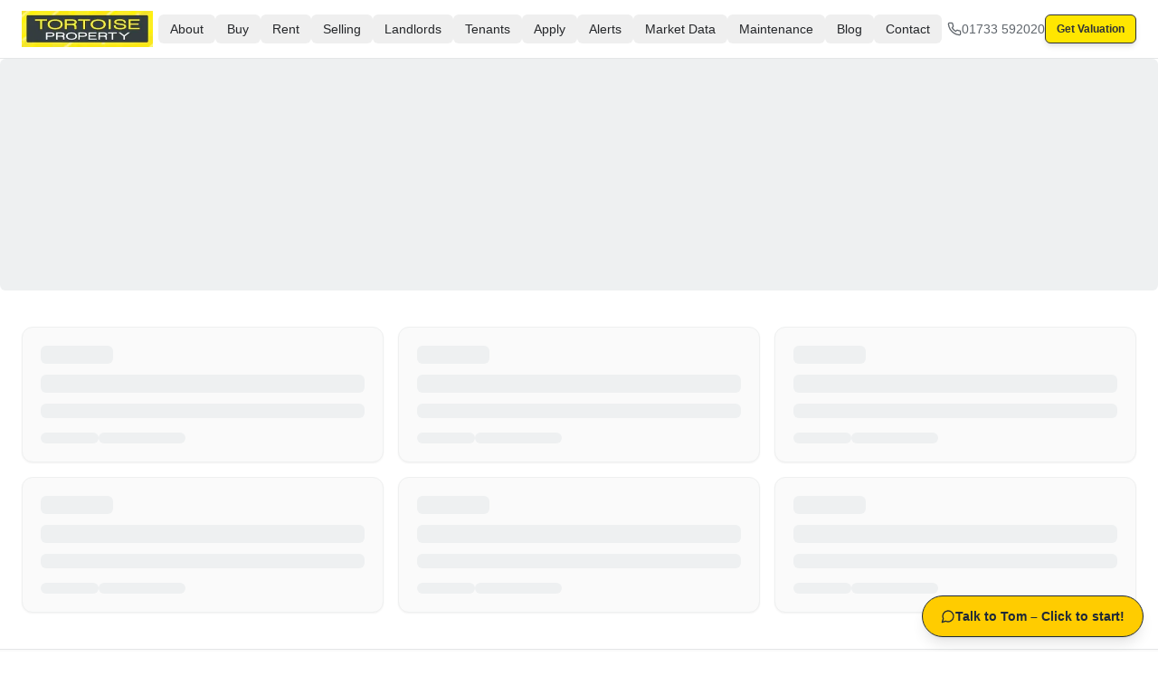

--- FILE ---
content_type: text/html; charset=UTF-8
request_url: https://www.tortoiseproperty.co.uk/blog/category/the-tortoise-the-hare-short-stories/
body_size: 3068
content:
<!DOCTYPE html>
<html lang="en">
  <head>
    <meta charset="UTF-8" />
    <meta name="viewport" content="width=device-width, initial-scale=1.0, maximum-scale=1" />
    <meta name="msvalidate.01" content="EDE6ADE308098320407783CE23779ADE" />
    <meta name="facebook-domain-verification" content="mh3ci5kgoi3kqa88ff2f3y1zbb5k2s" />
    <!-- Preconnect to critical third-party origins -->
    <link rel="preconnect" href="https://app.termly.io" crossorigin>
    <link rel="preconnect" href="https://www.googletagmanager.com" crossorigin>
    <link rel="preconnect" href="https://connect.facebook.net" crossorigin>
    <link rel="dns-prefetch" href="https://snap.licdn.com">
    <link rel="dns-prefetch" href="https://static.hotjar.com">
    <script async type="text/javascript" src="https://app.termly.io/resource-blocker/1d2364b2-2da9-4641-b20c-4dd60da00be6?autoBlock=on"></script>
    <!-- Global error handler to suppress third-party analytics script errors -->
    <script>
      (function() {
        // List of third-party domains whose errors we want to suppress
        var thirdPartyDomains = [
          'termly.io',
          'googletagmanager.com',
          'google-analytics.com',
          'googleadservices.com',
          'doubleclick.net',
          'facebook.net',
          'facebook.com',
          'fbevents.js',
          'linkedin.com',
          'licdn.com',
          'hotjar.com',
          'illow.io',
          'reviewsonmywebsite.com'
        ];
        
        function isThirdPartyError(error) {
          if (!error) return false;
          var errorString = String(error.filename || error.message || error.stack || '');
          for (var i = 0; i < thirdPartyDomains.length; i++) {
            if (errorString.indexOf(thirdPartyDomains[i]) !== -1) {
              return true;
            }
          }
          return false;
        }
        
        // Handle uncaught errors
        window.addEventListener('error', function(event) {
          if (isThirdPartyError(event) || (event.error && isThirdPartyError(event.error))) {
            event.preventDefault();
            console.debug('[Suppressed third-party error]', event.message || event);
            return true;
          }
        }, true);
        
        // Handle unhandled promise rejections from third-party scripts
        window.addEventListener('unhandledrejection', function(event) {
          var reason = event.reason;
          if (reason && isThirdPartyError(reason)) {
            event.preventDefault();
            console.debug('[Suppressed third-party rejection]', reason);
            return true;
          }
          // Also suppress vague errors that aren't proper Error objects (common from analytics scripts)
          if (reason && typeof reason !== 'object') {
            event.preventDefault();
            console.debug('[Suppressed non-Error rejection]', reason);
            return true;
          }
          if (reason && !reason.stack && !reason.message) {
            event.preventDefault();
            console.debug('[Suppressed unknown rejection]', reason);
            return true;
          }
        }, true);
      })();
    </script>
    <!-- Meta Pixel Code - deferred for performance -->
    <script>
      window.addEventListener('load', function() {
        !function(f,b,e,v,n,t,s)
        {if(f.fbq)return;n=f.fbq=function(){n.callMethod?
        n.callMethod.apply(n,arguments):n.queue.push(arguments)};
        if(!f._fbq)f._fbq=n;n.push=n;n.loaded=!0;n.version='2.0';
        n.queue=[];t=b.createElement(e);t.async=!0;
        t.src=v;s=b.getElementsByTagName(e)[0];
        s.parentNode.insertBefore(t,s)}(window, document,'script',
        'https://connect.facebook.net/en_US/fbevents.js');
        fbq('init', '310390366048549');
        fbq('track', 'PageView');
      });
    </script>
    <!-- End Meta Pixel Code -->
    <!-- LinkedIn Insight Tag - deferred for performance -->
    <script type="text/javascript">
      window.addEventListener('load', function() {
        window._linkedin_partner_id = "613124";
        window._linkedin_data_partner_ids = window._linkedin_data_partner_ids || [];
        window._linkedin_data_partner_ids.push(window._linkedin_partner_id);
        var s=document.getElementsByTagName("script")[0];
        var b=document.createElement("script");
        b.type="text/javascript";b.async=true;
        b.src="https://snap.licdn.com/li.lms-analytics/insight.min.js";
        s.parentNode.insertBefore(b,s);
      });
    </script>
    <!-- End LinkedIn Insight Tag -->
    <!-- Google Ads (gtag.js) -->
    <script async src="https://www.googletagmanager.com/gtag/js?id=AW-959278565"></script>
    <script>
      window.dataLayer = window.dataLayer || [];
      function gtag(){dataLayer.push(arguments);}
      gtag('js', new Date());
      gtag('config', 'AW-959278565');
    </script>
    <script>
      function gtag_report_conversion(url) {
        var callback = function () {
          if (typeof(url) != 'undefined') {
            window.location = url;
          }
        };
        gtag('event', 'conversion', {
          'send_to': 'AW-959278565/QjhvCJmZh98aEOXbtskD',
          'event_callback': callback
        });
        return false;
      }
    </script>
    <!-- End Google Ads -->
    <!-- Google Analytics (G-F79GX441ZV) -->
    <script async src="https://www.googletagmanager.com/gtag/js?id=G-F79GX441ZV"></script>
    <script>
      window.dataLayer = window.dataLayer || [];
      function gtag(){dataLayer.push(arguments);}
      gtag('js', new Date());
      gtag('config', 'G-F79GX441ZV');
    </script>
    <!-- End Google Analytics -->
    <!-- Google Tag Manager -->
    <script>
      (function(w,d,s,l,i){w[l]=w[l]||[];w[l].push({'gtm.start':
      new Date().getTime(),event:'gtm.js'});var f=d.getElementsByTagName(s)[0],
      j=d.createElement(s),dl=l!='dataLayer'?'&l='+l:'';j.async=true;j.src=
      'https://www.googletagmanager.com/gtm.js?id='+i+dl;f.parentNode.insertBefore(j,f);
      })(window,document,'script','dataLayer','GTM-KRNBJM');
    </script>
    <!-- End Google Tag Manager -->
    <!-- Hotjar Tracking Code - deferred for performance -->
    <script>
      window.addEventListener('load', function() {
        (function(h,o,t,j,a,r){
          h.hj=h.hj||function(){(h.hj.q=h.hj.q||[]).push(arguments)};
          h._hjSettings={hjid:1144610,hjsv:6};
          a=o.getElementsByTagName('head')[0];
          r=o.createElement('script');r.async=1;
          r.src=t+h._hjSettings.hjid+j+h._hjSettings.hjsv;
          a.appendChild(r);
        })(window,document,'https://static.hotjar.com/c/hotjar-','.js?sv=');
      });
    </script>
    <!-- End Hotjar -->
    <link rel="icon" type="image/png" href="/favicon.png" />
    <!-- Preload hero image for faster LCP -->
    <link rel="preload" as="image" type="image/webp" href="/hero.webp" fetchpriority="high">
    <!-- Critical CSS - inlined for fastest initial render -->
    <style>
      *,*::before,*::after{box-sizing:border-box;margin:0;padding:0}
      html{line-height:1.5;-webkit-text-size-adjust:100%}
      body{font-family:Helvetica Neue,Helvetica,Arial,sans-serif;background-color:#fff;color:hsl(210 6% 15%)}
      .flex{display:flex}.flex-col{flex-direction:column}.flex-1{flex:1 1 0%}
      .min-h-screen{min-height:100vh}.h-full{height:100%}.w-full{width:100%}
      .relative{position:relative}.absolute{position:absolute}.inset-0{inset:0}
      .z-0{z-index:0}.z-10{z-index:10}.z-50{z-index:50}
      .sticky{position:sticky}.top-0{top:0}.overflow-hidden{overflow:hidden}
      .bg-white{background-color:#fff}.items-center{align-items:center}
      .justify-between{justify-content:space-between}.justify-center{justify-content:center}
      .gap-2{gap:.5rem}.gap-4{gap:1rem}
      .px-4{padding-left:1rem;padding-right:1rem}.py-3{padding-top:.75rem;padding-bottom:.75rem}
      .py-4{padding-top:1rem;padding-bottom:1rem}.py-12{padding-top:3rem;padding-bottom:3rem}
      .object-cover{-o-object-fit:cover;object-fit:cover}
      .text-white{color:#fff}.text-center{text-align:center}
      .text-xl{font-size:1.25rem;line-height:1.75rem}.text-3xl{font-size:1.875rem;line-height:2.25rem}
      .font-bold{font-weight:700}.font-semibold{font-weight:600}
      .max-w-7xl{max-width:80rem}.mx-auto{margin-left:auto;margin-right:auto}
      .inline-flex{display:inline-flex}.rounded-md{border-radius:.375rem}
      .animate-spin{animation:spin 1s linear infinite}
      @keyframes spin{to{transform:rotate(360deg)}}
      .rounded-full{border-radius:9999px}.border-4{border-width:4px}
      .border-primary{border-color:hsl(54 100% 50%)}.border-t-transparent{border-top-color:transparent}
      .h-8{height:2rem}.w-8{width:2rem}.min-h-\[400px\]{min-height:400px}
      .hidden{display:none}
      @media(min-width:640px){.sm\:px-6{padding-left:1.5rem;padding-right:1.5rem}.sm\:py-16{padding-top:4rem;padding-bottom:4rem}}
      @media(min-width:1024px){.lg\:py-20{padding-top:5rem;padding-bottom:5rem}.lg\:flex{display:flex}.lg\:hidden{display:none}}
    </style>
    <link rel="preconnect" href="https://fonts.googleapis.com">
    <link rel="preconnect" href="https://fonts.gstatic.com" crossorigin>
    <!-- Google Fonts - non-render-blocking -->
    <link rel="preload" as="style" href="https://fonts.googleapis.com/css2?family=DM+Sans:wght@400;500;600;700&family=Playfair+Display:wght@400;500;600;700&display=swap">
    <link href="https://fonts.googleapis.com/css2?family=DM+Sans:wght@400;500;600;700&family=Playfair+Display:wght@400;500;600;700&display=swap" rel="stylesheet" media="print" onload="this.media='all'">
    <noscript><link href="https://fonts.googleapis.com/css2?family=DM+Sans:wght@400;500;600;700&family=Playfair+Display:wght@400;500;600;700&display=swap" rel="stylesheet"></noscript>
    <script type="module" crossorigin src="/assets/index-BMZYSV7N.js"></script>
    <link rel="stylesheet" crossorigin href="/assets/index-BZDqENLj.css">
  </head>
  <body>
    <!-- Meta Pixel noscript fallback -->
    <noscript><img height="1" width="1" style="display:none" src="https://www.facebook.com/tr?id=310390366048549&ev=PageView&noscript=1" /></noscript>
    <!-- LinkedIn Insight noscript fallback -->
    <noscript><img height="1" width="1" style="display:none" alt="" src="https://px.ads.linkedin.com/collect/?pid=613124&fmt=gif" /></noscript>
    <div id="root"></div>
  </body>
</html>

--- FILE ---
content_type: application/javascript; charset=UTF-8
request_url: https://www.tortoiseproperty.co.uk/assets/blog-category-qNe4dwkT.js
body_size: 2343
content:
import{a9 as L,r as h,j as e,L as g,B as m,c as M}from"./index-BMZYSV7N.js";import{u as j}from"./useQuery-DvlIoepb.js";import{C as b,a as E}from"./card-Cj5bLaRL.js";import{B as v}from"./badge-B_IuZQSa.js";import{S as i}from"./skeleton-D_HfMB7i.js";import{u as S}from"./use-seo-meta-C7ovT8k3.js";import{C as N}from"./circle-alert-Dh55CsnU.js";import{A as y}from"./arrow-left-Cr_-t2Bh.js";import{B as C}from"./book-open-BWwGtlyI.js";import{C as $}from"./chevron-left-CS7v5RMK.js";import{U as I}from"./user-CMlyIIu3.js";import{C as z}from"./calendar-BzvHt4Uk.js";import{k as U}from"./format-91FE4aaO.js";function _(s){const r=document.createElement("textarea");return r.innerHTML=s,r.value}function Z(){const{slug:s}=L(),[r,d]=h.useState(1);h.useEffect(()=>{d(1)},[s]);const{data:t,isLoading:k}=j({queryKey:["/api/wordpress/categories",s],queryFn:async()=>{const a=new AbortController,l=setTimeout(()=>a.abort(),1e4);try{const o=await fetch(`/api/wordpress/categories/${s}`,{signal:a.signal});if(clearTimeout(l),!o.ok)throw new Error("Category not found");return o.json()}catch(o){throw clearTimeout(l),o}},enabled:!!s,staleTime:5*60*1e3,gcTime:30*60*1e3,retry:2,retryDelay:a=>Math.min(1e3*2**a,5e3)}),T=h.useMemo(()=>t?{title:`${t.name} - Property Blog`,description:t.description||`Browse ${t.name} articles and property insights from Tortoise Property.`,ogImage:t.thumbnail||void 0,canonicalUrl:`/blog/category/${t.slug}`}:null,[t]);S(T);const{data:n,isLoading:B,isError:P,refetch:A}=j({queryKey:["/api/wordpress/posts",{page:r,category:t==null?void 0:t.id}],queryFn:async({queryKey:a})=>{const[,l]=a;if(!l.category)throw new Error("No category");const o=new AbortController,f=setTimeout(()=>o.abort(),1e4);try{const x=new URLSearchParams({page:l.page.toString(),per_page:"12",category:l.category.toString()}),p=await fetch(`/api/wordpress/posts?${x}`,{signal:o.signal});if(clearTimeout(f),!p.ok)throw new Error("Failed to fetch posts");return p.json()}catch(x){throw clearTimeout(f),x}},enabled:!!(t!=null&&t.id),staleTime:5*60*1e3,gcTime:30*60*1e3,retry:2,retryDelay:a=>Math.min(1e3*2**a,5e3)}),u=(n==null?void 0:n.posts)||[],c=(n==null?void 0:n.totalPages)||1;return k?e.jsxs("main",{"data-testid":"page-blog-category",children:[e.jsx("section",{className:"relative",children:e.jsx(i,{className:"h-64 w-full"})}),e.jsx("section",{className:"py-10",children:e.jsx("div",{className:"mx-auto max-w-7xl px-4 sm:px-6",children:e.jsx("div",{className:"grid gap-4 sm:grid-cols-2 lg:grid-cols-3",children:Array.from({length:6}).map((a,l)=>e.jsx(w,{},l))})})})]}):t?e.jsxs("main",{"data-testid":"page-blog-category",children:[e.jsxs("section",{className:"relative","data-testid":"category-hero-section",children:[e.jsxs("div",{className:"absolute inset-0 z-0",children:[t.thumbnail?e.jsx("img",{src:t.thumbnail,alt:t.name,className:"h-full w-full object-cover"}):e.jsx("div",{className:"h-full w-full bg-gradient-to-br from-primary/20 to-secondary/20"}),e.jsx("div",{className:"absolute inset-0 bg-gradient-to-b from-black/60 via-black/50 to-black/70"})]}),e.jsxs("div",{className:"relative z-10 mx-auto max-w-7xl px-4 py-12 sm:px-6 sm:py-16 lg:py-20",children:[e.jsxs(g,{href:"/blog",className:"inline-flex items-center text-white/80 hover:text-white mb-6",children:[e.jsx(y,{className:"mr-2 h-4 w-4"}),"All Categories"]}),e.jsxs("div",{className:"text-center",children:[e.jsx("h1",{className:"text-3xl font-bold tracking-tight text-white sm:text-4xl md:text-5xl","data-testid":"text-category-title",children:_(t.name)}),t.description&&e.jsx("p",{className:"mx-auto mt-4 max-w-2xl text-lg text-white/90 sm:text-xl",dangerouslySetInnerHTML:{__html:t.description},"data-testid":"text-category-description"}),e.jsxs(v,{variant:"secondary",className:"mt-4",children:[t.count," ",t.count===1?"article":"articles"]})]})]})]}),e.jsx("section",{className:"py-10 sm:py-12",children:e.jsx("div",{className:"mx-auto max-w-7xl px-4 sm:px-6",children:P?e.jsxs("div",{className:"flex flex-col items-center justify-center rounded-md border border-dashed py-16 text-center",children:[e.jsx("div",{className:"flex h-12 w-12 items-center justify-center rounded-lg bg-destructive/10",children:e.jsx(N,{className:"h-6 w-6 text-destructive"})}),e.jsx("h3",{className:"mt-4 text-lg font-bold",children:"Unable to load posts"}),e.jsx("p",{className:"mt-2 max-w-sm text-sm text-muted-foreground",children:"There was a problem loading the posts. Please try again."}),e.jsx(m,{variant:"secondary",size:"sm",className:"mt-4",onClick:()=>A(),"data-testid":"button-retry",children:"Try Again"})]}):B?e.jsx("div",{className:"grid gap-4 sm:grid-cols-2 lg:grid-cols-3",children:Array.from({length:6}).map((a,l)=>e.jsx(w,{},l))}):u.length===0?e.jsxs("div",{className:"flex flex-col items-center justify-center rounded-md border border-dashed py-16 text-center",children:[e.jsx("div",{className:"flex h-12 w-12 items-center justify-center rounded-lg bg-muted",children:e.jsx(C,{className:"h-6 w-6 text-muted-foreground"})}),e.jsx("h3",{className:"mt-4 text-lg font-bold",children:"No posts in this category"}),e.jsx("p",{className:"mt-2 max-w-sm text-sm text-muted-foreground",children:"Check back soon for new articles."})]}):e.jsxs(e.Fragment,{children:[e.jsx("div",{className:"grid gap-4 sm:grid-cols-2 lg:grid-cols-3",children:u.map(a=>e.jsx(q,{post:a},a.id))}),c>1&&e.jsxs("div",{className:"mt-10 flex items-center justify-center gap-2",children:[e.jsx(m,{variant:"outline",size:"icon",disabled:r===1,onClick:()=>d(a=>Math.max(1,a-1)),"data-testid":"button-prev-page",children:e.jsx($,{className:"h-4 w-4"})}),e.jsxs("span",{className:"px-4 text-sm text-muted-foreground",children:["Page ",r," of ",c]}),e.jsx(m,{variant:"outline",size:"icon",disabled:r===c,onClick:()=>d(a=>Math.min(c,a+1)),"data-testid":"button-next-page",children:e.jsx(M,{className:"h-4 w-4"})})]})]})})})]}):e.jsx("main",{"data-testid":"page-blog-category",className:"py-20",children:e.jsxs("div",{className:"mx-auto max-w-7xl px-4 text-center sm:px-6",children:[e.jsx("div",{className:"flex h-16 w-16 items-center justify-center rounded-full bg-muted mx-auto",children:e.jsx(N,{className:"h-8 w-8 text-muted-foreground"})}),e.jsx("h1",{className:"mt-6 text-2xl font-bold",children:"Category not found"}),e.jsx("p",{className:"mt-2 text-muted-foreground",children:"The category you're looking for doesn't exist."}),e.jsx(g,{href:"/blog",children:e.jsxs(m,{className:"mt-6","data-testid":"button-back-to-blog",children:[e.jsx(y,{className:"mr-2 h-4 w-4"}),"Back to Blog"]})})]})})}function q({post:s}){return e.jsx(g,{href:`/blog/${s.slug}`,"data-testid":`link-blog-${s.id}`,children:e.jsxs(b,{className:"group h-full overflow-visible hover-elevate","data-testid":`card-blog-${s.id}`,children:[e.jsx("div",{className:"aspect-[16/9] overflow-hidden rounded-t-md bg-muted",children:s.featuredImage?e.jsx("img",{src:s.featuredImage,alt:s.title,className:"h-full w-full object-cover transition-transform duration-300 group-hover:scale-105"}):e.jsx("div",{className:"flex h-full items-center justify-center",children:e.jsx(C,{className:"h-10 w-10 text-muted-foreground"})})}),e.jsxs(E,{className:"p-5",children:[s.categories.length>0&&e.jsx("div",{className:"mb-2 flex flex-wrap gap-1",children:s.categories.slice(0,2).map(r=>e.jsx(v,{variant:"secondary",className:"text-xs",children:r.name},r.id))}),e.jsx("h2",{className:"line-clamp-2 text-base font-bold group-hover:text-secondary",children:s.title}),s.excerpt&&e.jsx("p",{className:"mt-1 line-clamp-2 text-sm text-muted-foreground",children:s.excerpt}),e.jsxs("div",{className:"mt-3 flex items-center gap-3 text-xs text-muted-foreground",children:[s.author&&e.jsxs("span",{className:"flex items-center gap-1",children:[e.jsx(I,{className:"h-3 w-3"}),s.author.name]}),s.publishedAt&&e.jsxs("span",{className:"flex items-center gap-1",children:[e.jsx(z,{className:"h-3 w-3"}),U(new Date(s.publishedAt),"MMM d, yyyy")]})]})]})]})})}function w(){return e.jsxs(b,{className:"overflow-hidden",children:[e.jsx(i,{className:"aspect-[16/9] w-full"}),e.jsxs("div",{className:"space-y-3 p-5",children:[e.jsx(i,{className:"h-5 w-20"}),e.jsx(i,{className:"h-5 w-full"}),e.jsx(i,{className:"h-4 w-full"}),e.jsxs("div",{className:"flex gap-3 pt-1",children:[e.jsx(i,{className:"h-3 w-16"}),e.jsx(i,{className:"h-3 w-24"})]})]})]})}export{Z as default};


--- FILE ---
content_type: application/javascript; charset=UTF-8
request_url: https://www.tortoiseproperty.co.uk/assets/chevron-left-CS7v5RMK.js
body_size: -141
content:
import{e}from"./index-BMZYSV7N.js";/**
 * @license lucide-react v0.453.0 - ISC
 *
 * This source code is licensed under the ISC license.
 * See the LICENSE file in the root directory of this source tree.
 */const t=e("ChevronLeft",[["path",{d:"m15 18-6-6 6-6",key:"1wnfg3"}]]);export{t as C};


--- FILE ---
content_type: application/javascript; charset=UTF-8
request_url: https://www.tortoiseproperty.co.uk/assets/useQuery-DvlIoepb.js
body_size: 3344
content:
var ut=e=>{throw TypeError(e)};var $=(e,t,i)=>t.has(e)||ut("Cannot "+i);var s=(e,t,i)=>($(e,t,"read from private field"),i?i.call(e):t.get(e)),f=(e,t,i)=>t.has(e)?ut("Cannot add the same private member more than once"):t instanceof WeakSet?t.add(e):t.set(e,i),o=(e,t,i,r)=>($(e,t,"write to private field"),r?r.call(e,i):t.set(e,i),i),l=(e,t,i)=>($(e,t,"access private method"),i);import{aA as Ot,aB as lt,aC as S,aD as q,aE as W,aF as St,aG as X,aH as dt,aI as Et,aJ as It,aK as Qt,aL as ft,aM as yt,r as Q,aN as xt}from"./index-BMZYSV7N.js";var R,a,N,g,D,L,w,O,z,B,j,U,M,T,k,n,H,Y,Z,tt,et,st,it,rt,mt,Rt,wt=(Rt=class extends Ot{constructor(t,i){super();f(this,n);f(this,R);f(this,a);f(this,N);f(this,g);f(this,D);f(this,L);f(this,w);f(this,O);f(this,z);f(this,B);f(this,j);f(this,U);f(this,M);f(this,T);f(this,k,new Set);this.options=i,o(this,R,t),o(this,O,null),o(this,w,lt()),this.options.experimental_prefetchInRender||s(this,w).reject(new Error("experimental_prefetchInRender feature flag is not enabled")),this.bindMethods(),this.setOptions(i)}bindMethods(){this.refetch=this.refetch.bind(this)}onSubscribe(){this.listeners.size===1&&(s(this,a).addObserver(this),pt(s(this,a),this.options)?l(this,n,H).call(this):this.updateResult(),l(this,n,et).call(this))}onUnsubscribe(){this.hasListeners()||this.destroy()}shouldFetchOnReconnect(){return at(s(this,a),this.options,this.options.refetchOnReconnect)}shouldFetchOnWindowFocus(){return at(s(this,a),this.options,this.options.refetchOnWindowFocus)}destroy(){this.listeners=new Set,l(this,n,st).call(this),l(this,n,it).call(this),s(this,a).removeObserver(this)}setOptions(t,i){const r=this.options,d=s(this,a);if(this.options=s(this,R).defaultQueryOptions(t),this.options.enabled!==void 0&&typeof this.options.enabled!="boolean"&&typeof this.options.enabled!="function"&&typeof S(this.options.enabled,s(this,a))!="boolean")throw new Error("Expected enabled to be a boolean or a callback that returns a boolean");l(this,n,rt).call(this),s(this,a).setOptions(this.options),r._defaulted&&!q(this.options,r)&&s(this,R).getQueryCache().notify({type:"observerOptionsUpdated",query:s(this,a),observer:this});const c=this.hasListeners();c&&bt(s(this,a),d,this.options,r)&&l(this,n,H).call(this),this.updateResult(i),c&&(s(this,a)!==d||S(this.options.enabled,s(this,a))!==S(r.enabled,s(this,a))||W(this.options.staleTime,s(this,a))!==W(r.staleTime,s(this,a)))&&l(this,n,Y).call(this);const h=l(this,n,Z).call(this);c&&(s(this,a)!==d||S(this.options.enabled,s(this,a))!==S(r.enabled,s(this,a))||h!==s(this,T))&&l(this,n,tt).call(this,h)}getOptimisticResult(t){const i=s(this,R).getQueryCache().build(s(this,R),t),r=this.createResult(i,t);return Ft(this,r)&&(o(this,g,r),o(this,L,this.options),o(this,D,s(this,a).state)),r}getCurrentResult(){return s(this,g)}trackResult(t,i){const r={};return Object.keys(t).forEach(d=>{Object.defineProperty(r,d,{configurable:!1,enumerable:!0,get:()=>(this.trackProp(d),i==null||i(d),t[d])})}),r}trackProp(t){s(this,k).add(t)}getCurrentQuery(){return s(this,a)}refetch({...t}={}){return this.fetch({...t})}fetchOptimistic(t){const i=s(this,R).defaultQueryOptions(t),r=s(this,R).getQueryCache().build(s(this,R),i);return r.fetch().then(()=>this.createResult(r,i))}fetch(t){return l(this,n,H).call(this,{...t,cancelRefetch:t.cancelRefetch??!0}).then(()=>(this.updateResult(),s(this,g)))}createResult(t,i){var ct;const r=s(this,a),d=this.options,c=s(this,g),h=s(this,D),E=s(this,L),y=t!==r?t.state:s(this,N),{state:m}=t;let u={...m},F=!1,v;if(i._optimisticResults){const b=this.hasListeners(),P=!b&&pt(t,i),_=b&&bt(t,r,i,d);(P||_)&&(u={...u,...Qt(m.data,t.options)}),i._optimisticResults==="isRestoring"&&(u.fetchStatus="idle")}let{error:A,errorUpdatedAt:x,status:I}=u;if(i.select&&u.data!==void 0)if(c&&u.data===(h==null?void 0:h.data)&&i.select===s(this,z))v=s(this,B);else try{o(this,z,i.select),v=i.select(u.data),v=ft(c==null?void 0:c.data,v,i),o(this,B,v),o(this,O,null)}catch(b){o(this,O,b)}else v=u.data;if(i.placeholderData!==void 0&&v===void 0&&I==="pending"){let b;if(c!=null&&c.isPlaceholderData&&i.placeholderData===(E==null?void 0:E.placeholderData))b=c.data;else if(b=typeof i.placeholderData=="function"?i.placeholderData((ct=s(this,j))==null?void 0:ct.state.data,s(this,j)):i.placeholderData,i.select&&b!==void 0)try{b=i.select(b),o(this,O,null)}catch(P){o(this,O,P)}b!==void 0&&(I="success",v=ft(c==null?void 0:c.data,b,i),F=!0)}s(this,O)&&(A=s(this,O),v=s(this,B),x=Date.now(),I="error");const K=u.fetchStatus==="fetching",G=I==="pending",J=I==="error",ht=G&&K,ot=v!==void 0,C={status:I,fetchStatus:u.fetchStatus,isPending:G,isSuccess:I==="success",isError:J,isInitialLoading:ht,isLoading:ht,data:v,dataUpdatedAt:u.dataUpdatedAt,error:A,errorUpdatedAt:x,failureCount:u.fetchFailureCount,failureReason:u.fetchFailureReason,errorUpdateCount:u.errorUpdateCount,isFetched:u.dataUpdateCount>0||u.errorUpdateCount>0,isFetchedAfterMount:u.dataUpdateCount>y.dataUpdateCount||u.errorUpdateCount>y.errorUpdateCount,isFetching:K,isRefetching:K&&!G,isLoadingError:J&&!ot,isPaused:u.fetchStatus==="paused",isPlaceholderData:F,isRefetchError:J&&ot,isStale:nt(t,i),refetch:this.refetch,promise:s(this,w)};if(this.options.experimental_prefetchInRender){const b=V=>{C.status==="error"?V.reject(C.error):C.data!==void 0&&V.resolve(C.data)},P=()=>{const V=o(this,w,C.promise=lt());b(V)},_=s(this,w);switch(_.status){case"pending":t.queryHash===r.queryHash&&b(_);break;case"fulfilled":(C.status==="error"||C.data!==_.value)&&P();break;case"rejected":(C.status!=="error"||C.error!==_.reason)&&P();break}}return C}updateResult(t){const i=s(this,g),r=this.createResult(s(this,a),this.options);if(o(this,D,s(this,a).state),o(this,L,this.options),s(this,D).data!==void 0&&o(this,j,s(this,a)),q(r,i))return;o(this,g,r);const d={},c=()=>{if(!i)return!0;const{notifyOnChangeProps:h}=this.options,E=typeof h=="function"?h():h;if(E==="all"||!E&&!s(this,k).size)return!0;const p=new Set(E??s(this,k));return this.options.throwOnError&&p.add("error"),Object.keys(s(this,g)).some(y=>{const m=y;return s(this,g)[m]!==i[m]&&p.has(m)})};(t==null?void 0:t.listeners)!==!1&&c()&&(d.listeners=!0),l(this,n,mt).call(this,{...d,...t})}onQueryUpdate(){this.updateResult(),this.hasListeners()&&l(this,n,et).call(this)}},R=new WeakMap,a=new WeakMap,N=new WeakMap,g=new WeakMap,D=new WeakMap,L=new WeakMap,w=new WeakMap,O=new WeakMap,z=new WeakMap,B=new WeakMap,j=new WeakMap,U=new WeakMap,M=new WeakMap,T=new WeakMap,k=new WeakMap,n=new WeakSet,H=function(t){l(this,n,rt).call(this);let i=s(this,a).fetch(this.options,t);return t!=null&&t.throwOnError||(i=i.catch(St)),i},Y=function(){l(this,n,st).call(this);const t=W(this.options.staleTime,s(this,a));if(X||s(this,g).isStale||!dt(t))return;const r=Et(s(this,g).dataUpdatedAt,t)+1;o(this,U,setTimeout(()=>{s(this,g).isStale||this.updateResult()},r))},Z=function(){return(typeof this.options.refetchInterval=="function"?this.options.refetchInterval(s(this,a)):this.options.refetchInterval)??!1},tt=function(t){l(this,n,it).call(this),o(this,T,t),!(X||S(this.options.enabled,s(this,a))===!1||!dt(s(this,T))||s(this,T)===0)&&o(this,M,setInterval(()=>{(this.options.refetchIntervalInBackground||It.isFocused())&&l(this,n,H).call(this)},s(this,T)))},et=function(){l(this,n,Y).call(this),l(this,n,tt).call(this,l(this,n,Z).call(this))},st=function(){s(this,U)&&(clearTimeout(s(this,U)),o(this,U,void 0))},it=function(){s(this,M)&&(clearInterval(s(this,M)),o(this,M,void 0))},rt=function(){const t=s(this,R).getQueryCache().build(s(this,R),this.options);if(t===s(this,a))return;const i=s(this,a);o(this,a,t),o(this,N,t.state),this.hasListeners()&&(i==null||i.removeObserver(this),t.addObserver(this))},mt=function(t){yt.batch(()=>{t.listeners&&this.listeners.forEach(i=>{i(s(this,g))}),s(this,R).getQueryCache().notify({query:s(this,a),type:"observerResultsUpdated"})})},Rt);function Tt(e,t){return S(t.enabled,e)!==!1&&e.state.data===void 0&&!(e.state.status==="error"&&t.retryOnMount===!1)}function pt(e,t){return Tt(e,t)||e.state.data!==void 0&&at(e,t,t.refetchOnMount)}function at(e,t,i){if(S(t.enabled,e)!==!1){const r=typeof i=="function"?i(e):i;return r==="always"||r!==!1&&nt(e,t)}return!1}function bt(e,t,i,r){return(e!==t||S(r.enabled,e)===!1)&&(!i.suspense||e.state.status!=="error")&&nt(e,i)}function nt(e,t){return S(t.enabled,e)!==!1&&e.isStaleByTime(W(t.staleTime,e))}function Ft(e,t){return!q(e.getCurrentResult(),t)}var Ct=Q.createContext(!1),Dt=()=>Q.useContext(Ct);Ct.Provider;function Ut(){let e=!1;return{clearReset:()=>{e=!1},reset:()=>{e=!0},isReset:()=>e}}var Mt=Q.createContext(Ut()),Pt=()=>Q.useContext(Mt);function _t(e,t){return typeof e=="function"?e(...t):!!e}function gt(){}var Lt=(e,t)=>{(e.suspense||e.throwOnError||e.experimental_prefetchInRender)&&(t.isReset()||(e.retryOnMount=!1))},Bt=e=>{Q.useEffect(()=>{e.clearReset()},[e])},jt=({result:e,errorResetBoundary:t,throwOnError:i,query:r})=>e.isError&&!t.isReset()&&!e.isFetching&&r&&_t(i,[e.error,r]),kt=e=>{e.suspense&&(e.staleTime===void 0&&(e.staleTime=1e3),typeof e.gcTime=="number"&&(e.gcTime=Math.max(e.gcTime,1e3)))},At=(e,t)=>e.isLoading&&e.isFetching&&!t,Ht=(e,t)=>(e==null?void 0:e.suspense)&&t.isPending,vt=(e,t,i)=>t.fetchOptimistic(e).catch(()=>{i.clearReset()});function Nt(e,t,i){var m,u,F,v,A;const r=xt(),d=Dt(),c=Pt(),h=r.defaultQueryOptions(e);(u=(m=r.getDefaultOptions().queries)==null?void 0:m._experimental_beforeQuery)==null||u.call(m,h),h._optimisticResults=d?"isRestoring":"optimistic",kt(h),Lt(h,c),Bt(c);const E=!r.getQueryCache().get(h.queryHash),[p]=Q.useState(()=>new t(r,h)),y=p.getOptimisticResult(h);if(Q.useSyncExternalStore(Q.useCallback(x=>{const I=d?gt:p.subscribe(yt.batchCalls(x));return p.updateResult(),I},[p,d]),()=>p.getCurrentResult(),()=>p.getCurrentResult()),Q.useEffect(()=>{p.setOptions(h,{listeners:!1})},[h,p]),Ht(h,y))throw vt(h,p,c);if(jt({result:y,errorResetBoundary:c,throwOnError:h.throwOnError,query:r.getQueryCache().get(h.queryHash)}))throw y.error;if((v=(F=r.getDefaultOptions().queries)==null?void 0:F._experimental_afterQuery)==null||v.call(F,h,y),h.experimental_prefetchInRender&&!X&&At(y,d)){const x=E?vt(h,p,c):(A=r.getQueryCache().get(h.queryHash))==null?void 0:A.promise;x==null||x.catch(gt).finally(()=>{p.updateResult()})}return h.notifyOnChangeProps?y:p.trackResult(y)}function Kt(e,t){return Nt(e,wt)}export{gt as n,_t as s,Kt as u};


--- FILE ---
content_type: application/javascript; charset=UTF-8
request_url: https://www.tortoiseproperty.co.uk/assets/index-BMZYSV7N.js
body_size: 258329
content:
const __vite__mapDeps=(i,m=__vite__mapDeps,d=(m.f||(m.f=["assets/home-CbbM8Bre.js","assets/sparkles-ClMzkyxv.js","assets/message-square-CX524pFT.js","assets/mic-uO9nA-Mj.js","assets/useQuery-DvlIoepb.js","assets/badge-B_IuZQSa.js","assets/card-Cj5bLaRL.js","assets/camera-DLpvWjBH.js","assets/video-CBJjl5US.js","assets/view-B9td8Yl8.js","assets/bed-CtgyDUod.js","assets/skeleton-D_HfMB7i.js","assets/arrow-right-CMEWB8iU.js","assets/key-C8bJ3i4F.js","assets/testimonials-section-CRmHHy7n.js","assets/use-seo-meta-C7ovT8k3.js","assets/thorn-road-hero-DQP3T9Ac.js","assets/bell-DoQrJq8Z.js","assets/about-DHloMCTc.js","assets/use-cms-page-BBk87qFl.js","assets/award-DhT8fXRg.js","assets/property-detail-DF1FrpAu.js","assets/tabs-CDIfCXPc.js","assets/form-DHqlBy8e.js","assets/label-3rfDwoVK.js","assets/useMutation-BreQeyG8.js","assets/format-91FE4aaO.js","assets/endOfMonth-B_G3e6vk.js","assets/chevron-left-CS7v5RMK.js","assets/dialog-D9T3d_yz.js","assets/select-D_fTeu8I.js","assets/index-CK1_Vf-H.js","assets/chevron-down-nDsBgqjP.js","assets/chevron-up-ido1wuXS.js","assets/textarea-CAlPcM6M.js","assets/calendar-days-3brRJixl.js","assets/loader-circle-DUOysmLV.js","assets/play-BnEW5cBq.js","assets/calendar-BzvHt4Uk.js","assets/layers-BIbQfi19.js","assets/arrow-down-B4oQkOmz.js","assets/arrow-left-Cr_-t2Bh.js","assets/heart-B6GxHbUc.js","assets/zap-DNx0V0Ni.js","assets/flame-B6AtNaOh.js","assets/droplets-DGYtyph0.js","assets/triangle-alert-DtZpHHxH.js","assets/external-link-Bx7x4gVA.js","assets/book-open-BWwGtlyI.js","assets/selling-CZUARB8Y.js","assets/radio-group-9wR979m2.js","assets/circle-check-big-DxoMCcvs.js","assets/circle-alert-Dh55CsnU.js","assets/accordion-BJ1rkclP.js","assets/landlords-DTovwQvV.js","assets/shield-D-oti2yM.js","assets/tenants-DFUiOoEH.js","assets/wrench-7XlXUvA0.js","assets/search-qJlMyaD6.js","assets/market-data-Bnmx9GpE.js","assets/clock-B6l-8x2t.js","assets/property-alerts-owPrYHUR.js","assets/switch-CNhPiy1T.js","assets/checkbox-CTcwof9J.js","assets/blog-57NPH1pk.js","assets/folder-COZATV-k.js","assets/blog-category-qNe4dwkT.js","assets/user-CMlyIIu3.js","assets/blog-post-D8t-_kHa.js","assets/contact-Cudq37iK.js","assets/ai-search-CLerTV49.js","assets/maintenance-reporting-D5uIXgB_.js","assets/terms-conditions-DATCA9Ni.js","assets/privacy-policy-DfqnxDPh.js","assets/complaints-DUFE7k3A.js","assets/self-isolation-Dx3cE7zR.js","assets/tenancy-applications-DZo21D3T.js","assets/content-page-PoBtxmuG.js","assets/flipbook-D7KJhTA5.js","assets/not-found-6EX4MoYg.js","assets/dashboard-3Gwf3ceH.js","assets/eye-BYXFvKRQ.js","assets/BarChart-Du64-D9M.js","assets/AreaChart-BMzqTDOB.js","assets/properties-B7AEETk7.js","assets/table-DFQUSPo_.js","assets/refresh-cw-CnFLctab.js","assets/arrow-up-DzONqeAk.js","assets/property-analytics-DPS9KIdA.js","assets/download-CddByiE2.js","assets/globe-DIbgtn3y.js","assets/viewings-BXqKu2kI.js","assets/cms-pages-Cs4mDR0q.js","assets/alert-dialog-DhnrX-ep.js","assets/pencil-B_adp2TR.js","assets/plus-DRUlCExd.js","assets/save-CS3R3k36.js","assets/cms-pages-DjbYlo0b.css","assets/media-library-BVw8CPTY.js","assets/upload-Bte3cIvl.js","assets/copy-CKJTkBQo.js","assets/flipbooks-CTAhiMQV.js","assets/blog-B5KPOsBe.js","assets/blog-categories-Bc4ZmQQK.js","assets/blog-posts-B3bbjzq5.js","assets/staff-CiDgEK2S.js","assets/user-cog-BH6bHAgS.js","assets/settings-DZH5EqzQ.js","assets/homepage-seo-iPRehCSZ.js","assets/login-IB7XJRhj.js","assets/session-map-CnSsAaII.js","assets/formatDistanceToNow-BIQlJDm4.js","assets/property-analytics-overview-ChFiMWGc.js","assets/page-analytics-B9ZbYmQg.js","assets/PieChart-IWL-Zedw.js","assets/heatmap-analytics-QSt5H8Gs.js","assets/target-BvMQtvFn.js","assets/portfolio-pricing-CQ5oi6Ey.js","assets/circle-x-DwYsoGvE.js","assets/facebook-ads-CM505wK4.js","assets/meta-catalog-sync-BFGq7HXM.js"])))=>i.map(i=>d[i]);
var rg=t=>{throw TypeError(t)};var Mu=(t,e,n)=>e.has(t)||rg("Cannot "+n);var L=(t,e,n)=>(Mu(t,e,"read from private field"),n?n.call(t):e.get(t)),ye=(t,e,n)=>e.has(t)?rg("Cannot add the same private member more than once"):e instanceof WeakSet?e.add(t):e.set(t,n),ce=(t,e,n,i)=>(Mu(t,e,"write to private field"),i?i.call(t,n):e.set(t,n),n),at=(t,e,n)=>(Mu(t,e,"access private method"),n);var Ra=(t,e,n,i)=>({set _(r){ce(t,e,r,n)},get _(){return L(t,e,i)}});function l1(t,e){for(var n=0;n<e.length;n++){const i=e[n];if(typeof i!="string"&&!Array.isArray(i)){for(const r in i)if(r!=="default"&&!(r in t)){const o=Object.getOwnPropertyDescriptor(i,r);o&&Object.defineProperty(t,r,o.get?o:{enumerable:!0,get:()=>i[r]})}}}return Object.freeze(Object.defineProperty(t,Symbol.toStringTag,{value:"Module"}))}(function(){const e=document.createElement("link").relList;if(e&&e.supports&&e.supports("modulepreload"))return;for(const r of document.querySelectorAll('link[rel="modulepreload"]'))i(r);new MutationObserver(r=>{for(const o of r)if(o.type==="childList")for(const s of o.addedNodes)s.tagName==="LINK"&&s.rel==="modulepreload"&&i(s)}).observe(document,{childList:!0,subtree:!0});function n(r){const o={};return r.integrity&&(o.integrity=r.integrity),r.referrerPolicy&&(o.referrerPolicy=r.referrerPolicy),r.crossOrigin==="use-credentials"?o.credentials="include":r.crossOrigin==="anonymous"?o.credentials="omit":o.credentials="same-origin",o}function i(r){if(r.ep)return;r.ep=!0;const o=n(r);fetch(r.href,o)}})();var i6=typeof globalThis<"u"?globalThis:typeof window<"u"?window:typeof global<"u"?global:typeof self<"u"?self:{};function F0(t){return t&&t.__esModule&&Object.prototype.hasOwnProperty.call(t,"default")?t.default:t}var U0={exports:{}},Nl={},B0={exports:{}},fe={};/**
 * @license React
 * react.production.min.js
 *
 * Copyright (c) Facebook, Inc. and its affiliates.
 *
 * This source code is licensed under the MIT license found in the
 * LICENSE file in the root directory of this source tree.
 */var ga=Symbol.for("react.element"),u1=Symbol.for("react.portal"),d1=Symbol.for("react.fragment"),h1=Symbol.for("react.strict_mode"),f1=Symbol.for("react.profiler"),p1=Symbol.for("react.provider"),m1=Symbol.for("react.context"),g1=Symbol.for("react.forward_ref"),v1=Symbol.for("react.suspense"),y1=Symbol.for("react.memo"),b1=Symbol.for("react.lazy"),og=Symbol.iterator;function S1(t){return t===null||typeof t!="object"?null:(t=og&&t[og]||t["@@iterator"],typeof t=="function"?t:null)}var V0={isMounted:function(){return!1},enqueueForceUpdate:function(){},enqueueReplaceState:function(){},enqueueSetState:function(){}},z0=Object.assign,W0={};function $o(t,e,n){this.props=t,this.context=e,this.refs=W0,this.updater=n||V0}$o.prototype.isReactComponent={};$o.prototype.setState=function(t,e){if(typeof t!="object"&&typeof t!="function"&&t!=null)throw Error("setState(...): takes an object of state variables to update or a function which returns an object of state variables.");this.updater.enqueueSetState(this,t,e,"setState")};$o.prototype.forceUpdate=function(t){this.updater.enqueueForceUpdate(this,t,"forceUpdate")};function q0(){}q0.prototype=$o.prototype;function Ff(t,e,n){this.props=t,this.context=e,this.refs=W0,this.updater=n||V0}var Uf=Ff.prototype=new q0;Uf.constructor=Ff;z0(Uf,$o.prototype);Uf.isPureReactComponent=!0;var sg=Array.isArray,H0=Object.prototype.hasOwnProperty,Bf={current:null},$0={key:!0,ref:!0,__self:!0,__source:!0};function K0(t,e,n){var i,r={},o=null,s=null;if(e!=null)for(i in e.ref!==void 0&&(s=e.ref),e.key!==void 0&&(o=""+e.key),e)H0.call(e,i)&&!$0.hasOwnProperty(i)&&(r[i]=e[i]);var a=arguments.length-2;if(a===1)r.children=n;else if(1<a){for(var c=Array(a),l=0;l<a;l++)c[l]=arguments[l+2];r.children=c}if(t&&t.defaultProps)for(i in a=t.defaultProps,a)r[i]===void 0&&(r[i]=a[i]);return{$$typeof:ga,type:t,key:o,ref:s,props:r,_owner:Bf.current}}function k1(t,e){return{$$typeof:ga,type:t.type,key:e,ref:t.ref,props:t.props,_owner:t._owner}}function Vf(t){return typeof t=="object"&&t!==null&&t.$$typeof===ga}function C1(t){var e={"=":"=0",":":"=2"};return"$"+t.replace(/[=:]/g,function(n){return e[n]})}var ag=/\/+/g;function Ou(t,e){return typeof t=="object"&&t!==null&&t.key!=null?C1(""+t.key):e.toString(36)}function oc(t,e,n,i,r){var o=typeof t;(o==="undefined"||o==="boolean")&&(t=null);var s=!1;if(t===null)s=!0;else switch(o){case"string":case"number":s=!0;break;case"object":switch(t.$$typeof){case ga:case u1:s=!0}}if(s)return s=t,r=r(s),t=i===""?"."+Ou(s,0):i,sg(r)?(n="",t!=null&&(n=t.replace(ag,"$&/")+"/"),oc(r,e,n,"",function(l){return l})):r!=null&&(Vf(r)&&(r=k1(r,n+(!r.key||s&&s.key===r.key?"":(""+r.key).replace(ag,"$&/")+"/")+t)),e.push(r)),1;if(s=0,i=i===""?".":i+":",sg(t))for(var a=0;a<t.length;a++){o=t[a];var c=i+Ou(o,a);s+=oc(o,e,n,c,r)}else if(c=S1(t),typeof c=="function")for(t=c.call(t),a=0;!(o=t.next()).done;)o=o.value,c=i+Ou(o,a++),s+=oc(o,e,n,c,r);else if(o==="object")throw e=String(t),Error("Objects are not valid as a React child (found: "+(e==="[object Object]"?"object with keys {"+Object.keys(t).join(", ")+"}":e)+"). If you meant to render a collection of children, use an array instead.");return s}function Ia(t,e,n){if(t==null)return t;var i=[],r=0;return oc(t,i,"","",function(o){return e.call(n,o,r++)}),i}function w1(t){if(t._status===-1){var e=t._result;e=e(),e.then(function(n){(t._status===0||t._status===-1)&&(t._status=1,t._result=n)},function(n){(t._status===0||t._status===-1)&&(t._status=2,t._result=n)}),t._status===-1&&(t._status=0,t._result=e)}if(t._status===1)return t._result.default;throw t._result}var Ct={current:null},sc={transition:null},T1={ReactCurrentDispatcher:Ct,ReactCurrentBatchConfig:sc,ReactCurrentOwner:Bf};function G0(){throw Error("act(...) is not supported in production builds of React.")}fe.Children={map:Ia,forEach:function(t,e,n){Ia(t,function(){e.apply(this,arguments)},n)},count:function(t){var e=0;return Ia(t,function(){e++}),e},toArray:function(t){return Ia(t,function(e){return e})||[]},only:function(t){if(!Vf(t))throw Error("React.Children.only expected to receive a single React element child.");return t}};fe.Component=$o;fe.Fragment=d1;fe.Profiler=f1;fe.PureComponent=Ff;fe.StrictMode=h1;fe.Suspense=v1;fe.__SECRET_INTERNALS_DO_NOT_USE_OR_YOU_WILL_BE_FIRED=T1;fe.act=G0;fe.cloneElement=function(t,e,n){if(t==null)throw Error("React.cloneElement(...): The argument must be a React element, but you passed "+t+".");var i=z0({},t.props),r=t.key,o=t.ref,s=t._owner;if(e!=null){if(e.ref!==void 0&&(o=e.ref,s=Bf.current),e.key!==void 0&&(r=""+e.key),t.type&&t.type.defaultProps)var a=t.type.defaultProps;for(c in e)H0.call(e,c)&&!$0.hasOwnProperty(c)&&(i[c]=e[c]===void 0&&a!==void 0?a[c]:e[c])}var c=arguments.length-2;if(c===1)i.children=n;else if(1<c){a=Array(c);for(var l=0;l<c;l++)a[l]=arguments[l+2];i.children=a}return{$$typeof:ga,type:t.type,key:r,ref:o,props:i,_owner:s}};fe.createContext=function(t){return t={$$typeof:m1,_currentValue:t,_currentValue2:t,_threadCount:0,Provider:null,Consumer:null,_defaultValue:null,_globalName:null},t.Provider={$$typeof:p1,_context:t},t.Consumer=t};fe.createElement=K0;fe.createFactory=function(t){var e=K0.bind(null,t);return e.type=t,e};fe.createRef=function(){return{current:null}};fe.forwardRef=function(t){return{$$typeof:g1,render:t}};fe.isValidElement=Vf;fe.lazy=function(t){return{$$typeof:b1,_payload:{_status:-1,_result:t},_init:w1}};fe.memo=function(t,e){return{$$typeof:y1,type:t,compare:e===void 0?null:e}};fe.startTransition=function(t){var e=sc.transition;sc.transition={};try{t()}finally{sc.transition=e}};fe.unstable_act=G0;fe.useCallback=function(t,e){return Ct.current.useCallback(t,e)};fe.useContext=function(t){return Ct.current.useContext(t)};fe.useDebugValue=function(){};fe.useDeferredValue=function(t){return Ct.current.useDeferredValue(t)};fe.useEffect=function(t,e){return Ct.current.useEffect(t,e)};fe.useId=function(){return Ct.current.useId()};fe.useImperativeHandle=function(t,e,n){return Ct.current.useImperativeHandle(t,e,n)};fe.useInsertionEffect=function(t,e){return Ct.current.useInsertionEffect(t,e)};fe.useLayoutEffect=function(t,e){return Ct.current.useLayoutEffect(t,e)};fe.useMemo=function(t,e){return Ct.current.useMemo(t,e)};fe.useReducer=function(t,e,n){return Ct.current.useReducer(t,e,n)};fe.useRef=function(t){return Ct.current.useRef(t)};fe.useState=function(t){return Ct.current.useState(t)};fe.useSyncExternalStore=function(t,e,n){return Ct.current.useSyncExternalStore(t,e,n)};fe.useTransition=function(){return Ct.current.useTransition()};fe.version="18.3.1";B0.exports=fe;var p=B0.exports;const vt=F0(p),Q0=l1({__proto__:null,default:vt},[p]);/**
 * @license React
 * react-jsx-runtime.production.min.js
 *
 * Copyright (c) Facebook, Inc. and its affiliates.
 *
 * This source code is licensed under the MIT license found in the
 * LICENSE file in the root directory of this source tree.
 */var E1=p,x1=Symbol.for("react.element"),P1=Symbol.for("react.fragment"),_1=Object.prototype.hasOwnProperty,R1=E1.__SECRET_INTERNALS_DO_NOT_USE_OR_YOU_WILL_BE_FIRED.ReactCurrentOwner,I1={key:!0,ref:!0,__self:!0,__source:!0};function Y0(t,e,n){var i,r={},o=null,s=null;n!==void 0&&(o=""+n),e.key!==void 0&&(o=""+e.key),e.ref!==void 0&&(s=e.ref);for(i in e)_1.call(e,i)&&!I1.hasOwnProperty(i)&&(r[i]=e[i]);if(t&&t.defaultProps)for(i in e=t.defaultProps,e)r[i]===void 0&&(r[i]=e[i]);return{$$typeof:x1,type:t,key:o,ref:s,props:r,_owner:R1.current}}Nl.Fragment=P1;Nl.jsx=Y0;Nl.jsxs=Y0;U0.exports=Nl;var f=U0.exports,J0={exports:{}},qt={},X0={exports:{}},Z0={};/**
 * @license React
 * scheduler.production.min.js
 *
 * Copyright (c) Facebook, Inc. and its affiliates.
 *
 * This source code is licensed under the MIT license found in the
 * LICENSE file in the root directory of this source tree.
 */(function(t){function e(M,O){var $=M.length;M.push(O);e:for(;0<$;){var N=$-1>>>1,F=M[N];if(0<r(F,O))M[N]=O,M[$]=F,$=N;else break e}}function n(M){return M.length===0?null:M[0]}function i(M){if(M.length===0)return null;var O=M[0],$=M.pop();if($!==O){M[0]=$;e:for(var N=0,F=M.length,K=F>>>1;N<K;){var X=2*(N+1)-1,We=M[X],oe=X+1,qe=M[oe];if(0>r(We,$))oe<F&&0>r(qe,We)?(M[N]=qe,M[oe]=$,N=oe):(M[N]=We,M[X]=$,N=X);else if(oe<F&&0>r(qe,$))M[N]=qe,M[oe]=$,N=oe;else break e}}return O}function r(M,O){var $=M.sortIndex-O.sortIndex;return $!==0?$:M.id-O.id}if(typeof performance=="object"&&typeof performance.now=="function"){var o=performance;t.unstable_now=function(){return o.now()}}else{var s=Date,a=s.now();t.unstable_now=function(){return s.now()-a}}var c=[],l=[],u=1,d=null,h=3,m=!1,S=!1,v=!1,b=typeof setTimeout=="function"?setTimeout:null,g=typeof clearTimeout=="function"?clearTimeout:null,y=typeof setImmediate<"u"?setImmediate:null;typeof navigator<"u"&&navigator.scheduling!==void 0&&navigator.scheduling.isInputPending!==void 0&&navigator.scheduling.isInputPending.bind(navigator.scheduling);function k(M){for(var O=n(l);O!==null;){if(O.callback===null)i(l);else if(O.startTime<=M)i(l),O.sortIndex=O.expirationTime,e(c,O);else break;O=n(l)}}function C(M){if(v=!1,k(M),!S)if(n(c)!==null)S=!0,Y(w);else{var O=n(l);O!==null&&re(C,O.startTime-M)}}function w(M,O){S=!1,v&&(v=!1,g(P),P=-1),m=!0;var $=h;try{for(k(O),d=n(c);d!==null&&(!(d.expirationTime>O)||M&&!A());){var N=d.callback;if(typeof N=="function"){d.callback=null,h=d.priorityLevel;var F=N(d.expirationTime<=O);O=t.unstable_now(),typeof F=="function"?d.callback=F:d===n(c)&&i(c),k(O)}else i(c);d=n(c)}if(d!==null)var K=!0;else{var X=n(l);X!==null&&re(C,X.startTime-O),K=!1}return K}finally{d=null,h=$,m=!1}}var T=!1,x=null,P=-1,I=5,_=-1;function A(){return!(t.unstable_now()-_<I)}function U(){if(x!==null){var M=t.unstable_now();_=M;var O=!0;try{O=x(!0,M)}finally{O?J():(T=!1,x=null)}}else T=!1}var J;if(typeof y=="function")J=function(){y(U)};else if(typeof MessageChannel<"u"){var W=new MessageChannel,Z=W.port2;W.port1.onmessage=U,J=function(){Z.postMessage(null)}}else J=function(){b(U,0)};function Y(M){x=M,T||(T=!0,J())}function re(M,O){P=b(function(){M(t.unstable_now())},O)}t.unstable_IdlePriority=5,t.unstable_ImmediatePriority=1,t.unstable_LowPriority=4,t.unstable_NormalPriority=3,t.unstable_Profiling=null,t.unstable_UserBlockingPriority=2,t.unstable_cancelCallback=function(M){M.callback=null},t.unstable_continueExecution=function(){S||m||(S=!0,Y(w))},t.unstable_forceFrameRate=function(M){0>M||125<M?console.error("forceFrameRate takes a positive int between 0 and 125, forcing frame rates higher than 125 fps is not supported"):I=0<M?Math.floor(1e3/M):5},t.unstable_getCurrentPriorityLevel=function(){return h},t.unstable_getFirstCallbackNode=function(){return n(c)},t.unstable_next=function(M){switch(h){case 1:case 2:case 3:var O=3;break;default:O=h}var $=h;h=O;try{return M()}finally{h=$}},t.unstable_pauseExecution=function(){},t.unstable_requestPaint=function(){},t.unstable_runWithPriority=function(M,O){switch(M){case 1:case 2:case 3:case 4:case 5:break;default:M=3}var $=h;h=M;try{return O()}finally{h=$}},t.unstable_scheduleCallback=function(M,O,$){var N=t.unstable_now();switch(typeof $=="object"&&$!==null?($=$.delay,$=typeof $=="number"&&0<$?N+$:N):$=N,M){case 1:var F=-1;break;case 2:F=250;break;case 5:F=1073741823;break;case 4:F=1e4;break;default:F=5e3}return F=$+F,M={id:u++,callback:O,priorityLevel:M,startTime:$,expirationTime:F,sortIndex:-1},$>N?(M.sortIndex=$,e(l,M),n(c)===null&&M===n(l)&&(v?(g(P),P=-1):v=!0,re(C,$-N))):(M.sortIndex=F,e(c,M),S||m||(S=!0,Y(w))),M},t.unstable_shouldYield=A,t.unstable_wrapCallback=function(M){var O=h;return function(){var $=h;h=O;try{return M.apply(this,arguments)}finally{h=$}}}})(Z0);X0.exports=Z0;var A1=X0.exports;/**
 * @license React
 * react-dom.production.min.js
 *
 * Copyright (c) Facebook, Inc. and its affiliates.
 *
 * This source code is licensed under the MIT license found in the
 * LICENSE file in the root directory of this source tree.
 */var M1=p,zt=A1;function V(t){for(var e="https://reactjs.org/docs/error-decoder.html?invariant="+t,n=1;n<arguments.length;n++)e+="&args[]="+encodeURIComponent(arguments[n]);return"Minified React error #"+t+"; visit "+e+" for the full message or use the non-minified dev environment for full errors and additional helpful warnings."}var eb=new Set,Fs={};function Mr(t,e){Ao(t,e),Ao(t+"Capture",e)}function Ao(t,e){for(Fs[t]=e,t=0;t<e.length;t++)eb.add(e[t])}var ai=!(typeof window>"u"||typeof window.document>"u"||typeof window.document.createElement>"u"),Jd=Object.prototype.hasOwnProperty,O1=/^[:A-Z_a-z\u00C0-\u00D6\u00D8-\u00F6\u00F8-\u02FF\u0370-\u037D\u037F-\u1FFF\u200C-\u200D\u2070-\u218F\u2C00-\u2FEF\u3001-\uD7FF\uF900-\uFDCF\uFDF0-\uFFFD][:A-Z_a-z\u00C0-\u00D6\u00D8-\u00F6\u00F8-\u02FF\u0370-\u037D\u037F-\u1FFF\u200C-\u200D\u2070-\u218F\u2C00-\u2FEF\u3001-\uD7FF\uF900-\uFDCF\uFDF0-\uFFFD\-.0-9\u00B7\u0300-\u036F\u203F-\u2040]*$/,cg={},lg={};function D1(t){return Jd.call(lg,t)?!0:Jd.call(cg,t)?!1:O1.test(t)?lg[t]=!0:(cg[t]=!0,!1)}function N1(t,e,n,i){if(n!==null&&n.type===0)return!1;switch(typeof e){case"function":case"symbol":return!0;case"boolean":return i?!1:n!==null?!n.acceptsBooleans:(t=t.toLowerCase().slice(0,5),t!=="data-"&&t!=="aria-");default:return!1}}function L1(t,e,n,i){if(e===null||typeof e>"u"||N1(t,e,n,i))return!0;if(i)return!1;if(n!==null)switch(n.type){case 3:return!e;case 4:return e===!1;case 5:return isNaN(e);case 6:return isNaN(e)||1>e}return!1}function wt(t,e,n,i,r,o,s){this.acceptsBooleans=e===2||e===3||e===4,this.attributeName=i,this.attributeNamespace=r,this.mustUseProperty=n,this.propertyName=t,this.type=e,this.sanitizeURL=o,this.removeEmptyString=s}var st={};"children dangerouslySetInnerHTML defaultValue defaultChecked innerHTML suppressContentEditableWarning suppressHydrationWarning style".split(" ").forEach(function(t){st[t]=new wt(t,0,!1,t,null,!1,!1)});[["acceptCharset","accept-charset"],["className","class"],["htmlFor","for"],["httpEquiv","http-equiv"]].forEach(function(t){var e=t[0];st[e]=new wt(e,1,!1,t[1],null,!1,!1)});["contentEditable","draggable","spellCheck","value"].forEach(function(t){st[t]=new wt(t,2,!1,t.toLowerCase(),null,!1,!1)});["autoReverse","externalResourcesRequired","focusable","preserveAlpha"].forEach(function(t){st[t]=new wt(t,2,!1,t,null,!1,!1)});"allowFullScreen async autoFocus autoPlay controls default defer disabled disablePictureInPicture disableRemotePlayback formNoValidate hidden loop noModule noValidate open playsInline readOnly required reversed scoped seamless itemScope".split(" ").forEach(function(t){st[t]=new wt(t,3,!1,t.toLowerCase(),null,!1,!1)});["checked","multiple","muted","selected"].forEach(function(t){st[t]=new wt(t,3,!0,t,null,!1,!1)});["capture","download"].forEach(function(t){st[t]=new wt(t,4,!1,t,null,!1,!1)});["cols","rows","size","span"].forEach(function(t){st[t]=new wt(t,6,!1,t,null,!1,!1)});["rowSpan","start"].forEach(function(t){st[t]=new wt(t,5,!1,t.toLowerCase(),null,!1,!1)});var zf=/[\-:]([a-z])/g;function Wf(t){return t[1].toUpperCase()}"accent-height alignment-baseline arabic-form baseline-shift cap-height clip-path clip-rule color-interpolation color-interpolation-filters color-profile color-rendering dominant-baseline enable-background fill-opacity fill-rule flood-color flood-opacity font-family font-size font-size-adjust font-stretch font-style font-variant font-weight glyph-name glyph-orientation-horizontal glyph-orientation-vertical horiz-adv-x horiz-origin-x image-rendering letter-spacing lighting-color marker-end marker-mid marker-start overline-position overline-thickness paint-order panose-1 pointer-events rendering-intent shape-rendering stop-color stop-opacity strikethrough-position strikethrough-thickness stroke-dasharray stroke-dashoffset stroke-linecap stroke-linejoin stroke-miterlimit stroke-opacity stroke-width text-anchor text-decoration text-rendering underline-position underline-thickness unicode-bidi unicode-range units-per-em v-alphabetic v-hanging v-ideographic v-mathematical vector-effect vert-adv-y vert-origin-x vert-origin-y word-spacing writing-mode xmlns:xlink x-height".split(" ").forEach(function(t){var e=t.replace(zf,Wf);st[e]=new wt(e,1,!1,t,null,!1,!1)});"xlink:actuate xlink:arcrole xlink:role xlink:show xlink:title xlink:type".split(" ").forEach(function(t){var e=t.replace(zf,Wf);st[e]=new wt(e,1,!1,t,"http://www.w3.org/1999/xlink",!1,!1)});["xml:base","xml:lang","xml:space"].forEach(function(t){var e=t.replace(zf,Wf);st[e]=new wt(e,1,!1,t,"http://www.w3.org/XML/1998/namespace",!1,!1)});["tabIndex","crossOrigin"].forEach(function(t){st[t]=new wt(t,1,!1,t.toLowerCase(),null,!1,!1)});st.xlinkHref=new wt("xlinkHref",1,!1,"xlink:href","http://www.w3.org/1999/xlink",!0,!1);["src","href","action","formAction"].forEach(function(t){st[t]=new wt(t,1,!1,t.toLowerCase(),null,!0,!0)});function qf(t,e,n,i){var r=st.hasOwnProperty(e)?st[e]:null;(r!==null?r.type!==0:i||!(2<e.length)||e[0]!=="o"&&e[0]!=="O"||e[1]!=="n"&&e[1]!=="N")&&(L1(e,n,r,i)&&(n=null),i||r===null?D1(e)&&(n===null?t.removeAttribute(e):t.setAttribute(e,""+n)):r.mustUseProperty?t[r.propertyName]=n===null?r.type===3?!1:"":n:(e=r.attributeName,i=r.attributeNamespace,n===null?t.removeAttribute(e):(r=r.type,n=r===3||r===4&&n===!0?"":""+n,i?t.setAttributeNS(i,e,n):t.setAttribute(e,n))))}var pi=M1.__SECRET_INTERNALS_DO_NOT_USE_OR_YOU_WILL_BE_FIRED,Aa=Symbol.for("react.element"),Wr=Symbol.for("react.portal"),qr=Symbol.for("react.fragment"),Hf=Symbol.for("react.strict_mode"),Xd=Symbol.for("react.profiler"),tb=Symbol.for("react.provider"),nb=Symbol.for("react.context"),$f=Symbol.for("react.forward_ref"),Zd=Symbol.for("react.suspense"),eh=Symbol.for("react.suspense_list"),Kf=Symbol.for("react.memo"),Ti=Symbol.for("react.lazy"),ib=Symbol.for("react.offscreen"),ug=Symbol.iterator;function es(t){return t===null||typeof t!="object"?null:(t=ug&&t[ug]||t["@@iterator"],typeof t=="function"?t:null)}var Ne=Object.assign,Du;function gs(t){if(Du===void 0)try{throw Error()}catch(n){var e=n.stack.trim().match(/\n( *(at )?)/);Du=e&&e[1]||""}return`
`+Du+t}var Nu=!1;function Lu(t,e){if(!t||Nu)return"";Nu=!0;var n=Error.prepareStackTrace;Error.prepareStackTrace=void 0;try{if(e)if(e=function(){throw Error()},Object.defineProperty(e.prototype,"props",{set:function(){throw Error()}}),typeof Reflect=="object"&&Reflect.construct){try{Reflect.construct(e,[])}catch(l){var i=l}Reflect.construct(t,[],e)}else{try{e.call()}catch(l){i=l}t.call(e.prototype)}else{try{throw Error()}catch(l){i=l}t()}}catch(l){if(l&&i&&typeof l.stack=="string"){for(var r=l.stack.split(`
`),o=i.stack.split(`
`),s=r.length-1,a=o.length-1;1<=s&&0<=a&&r[s]!==o[a];)a--;for(;1<=s&&0<=a;s--,a--)if(r[s]!==o[a]){if(s!==1||a!==1)do if(s--,a--,0>a||r[s]!==o[a]){var c=`
`+r[s].replace(" at new "," at ");return t.displayName&&c.includes("<anonymous>")&&(c=c.replace("<anonymous>",t.displayName)),c}while(1<=s&&0<=a);break}}}finally{Nu=!1,Error.prepareStackTrace=n}return(t=t?t.displayName||t.name:"")?gs(t):""}function j1(t){switch(t.tag){case 5:return gs(t.type);case 16:return gs("Lazy");case 13:return gs("Suspense");case 19:return gs("SuspenseList");case 0:case 2:case 15:return t=Lu(t.type,!1),t;case 11:return t=Lu(t.type.render,!1),t;case 1:return t=Lu(t.type,!0),t;default:return""}}function th(t){if(t==null)return null;if(typeof t=="function")return t.displayName||t.name||null;if(typeof t=="string")return t;switch(t){case qr:return"Fragment";case Wr:return"Portal";case Xd:return"Profiler";case Hf:return"StrictMode";case Zd:return"Suspense";case eh:return"SuspenseList"}if(typeof t=="object")switch(t.$$typeof){case nb:return(t.displayName||"Context")+".Consumer";case tb:return(t._context.displayName||"Context")+".Provider";case $f:var e=t.render;return t=t.displayName,t||(t=e.displayName||e.name||"",t=t!==""?"ForwardRef("+t+")":"ForwardRef"),t;case Kf:return e=t.displayName||null,e!==null?e:th(t.type)||"Memo";case Ti:e=t._payload,t=t._init;try{return th(t(e))}catch{}}return null}function F1(t){var e=t.type;switch(t.tag){case 24:return"Cache";case 9:return(e.displayName||"Context")+".Consumer";case 10:return(e._context.displayName||"Context")+".Provider";case 18:return"DehydratedFragment";case 11:return t=e.render,t=t.displayName||t.name||"",e.displayName||(t!==""?"ForwardRef("+t+")":"ForwardRef");case 7:return"Fragment";case 5:return e;case 4:return"Portal";case 3:return"Root";case 6:return"Text";case 16:return th(e);case 8:return e===Hf?"StrictMode":"Mode";case 22:return"Offscreen";case 12:return"Profiler";case 21:return"Scope";case 13:return"Suspense";case 19:return"SuspenseList";case 25:return"TracingMarker";case 1:case 0:case 17:case 2:case 14:case 15:if(typeof e=="function")return e.displayName||e.name||null;if(typeof e=="string")return e}return null}function Qi(t){switch(typeof t){case"boolean":case"number":case"string":case"undefined":return t;case"object":return t;default:return""}}function rb(t){var e=t.type;return(t=t.nodeName)&&t.toLowerCase()==="input"&&(e==="checkbox"||e==="radio")}function U1(t){var e=rb(t)?"checked":"value",n=Object.getOwnPropertyDescriptor(t.constructor.prototype,e),i=""+t[e];if(!t.hasOwnProperty(e)&&typeof n<"u"&&typeof n.get=="function"&&typeof n.set=="function"){var r=n.get,o=n.set;return Object.defineProperty(t,e,{configurable:!0,get:function(){return r.call(this)},set:function(s){i=""+s,o.call(this,s)}}),Object.defineProperty(t,e,{enumerable:n.enumerable}),{getValue:function(){return i},setValue:function(s){i=""+s},stopTracking:function(){t._valueTracker=null,delete t[e]}}}}function Ma(t){t._valueTracker||(t._valueTracker=U1(t))}function ob(t){if(!t)return!1;var e=t._valueTracker;if(!e)return!0;var n=e.getValue(),i="";return t&&(i=rb(t)?t.checked?"true":"false":t.value),t=i,t!==n?(e.setValue(t),!0):!1}function Lc(t){if(t=t||(typeof document<"u"?document:void 0),typeof t>"u")return null;try{return t.activeElement||t.body}catch{return t.body}}function nh(t,e){var n=e.checked;return Ne({},e,{defaultChecked:void 0,defaultValue:void 0,value:void 0,checked:n??t._wrapperState.initialChecked})}function dg(t,e){var n=e.defaultValue==null?"":e.defaultValue,i=e.checked!=null?e.checked:e.defaultChecked;n=Qi(e.value!=null?e.value:n),t._wrapperState={initialChecked:i,initialValue:n,controlled:e.type==="checkbox"||e.type==="radio"?e.checked!=null:e.value!=null}}function sb(t,e){e=e.checked,e!=null&&qf(t,"checked",e,!1)}function ih(t,e){sb(t,e);var n=Qi(e.value),i=e.type;if(n!=null)i==="number"?(n===0&&t.value===""||t.value!=n)&&(t.value=""+n):t.value!==""+n&&(t.value=""+n);else if(i==="submit"||i==="reset"){t.removeAttribute("value");return}e.hasOwnProperty("value")?rh(t,e.type,n):e.hasOwnProperty("defaultValue")&&rh(t,e.type,Qi(e.defaultValue)),e.checked==null&&e.defaultChecked!=null&&(t.defaultChecked=!!e.defaultChecked)}function hg(t,e,n){if(e.hasOwnProperty("value")||e.hasOwnProperty("defaultValue")){var i=e.type;if(!(i!=="submit"&&i!=="reset"||e.value!==void 0&&e.value!==null))return;e=""+t._wrapperState.initialValue,n||e===t.value||(t.value=e),t.defaultValue=e}n=t.name,n!==""&&(t.name=""),t.defaultChecked=!!t._wrapperState.initialChecked,n!==""&&(t.name=n)}function rh(t,e,n){(e!=="number"||Lc(t.ownerDocument)!==t)&&(n==null?t.defaultValue=""+t._wrapperState.initialValue:t.defaultValue!==""+n&&(t.defaultValue=""+n))}var vs=Array.isArray;function ro(t,e,n,i){if(t=t.options,e){e={};for(var r=0;r<n.length;r++)e["$"+n[r]]=!0;for(n=0;n<t.length;n++)r=e.hasOwnProperty("$"+t[n].value),t[n].selected!==r&&(t[n].selected=r),r&&i&&(t[n].defaultSelected=!0)}else{for(n=""+Qi(n),e=null,r=0;r<t.length;r++){if(t[r].value===n){t[r].selected=!0,i&&(t[r].defaultSelected=!0);return}e!==null||t[r].disabled||(e=t[r])}e!==null&&(e.selected=!0)}}function oh(t,e){if(e.dangerouslySetInnerHTML!=null)throw Error(V(91));return Ne({},e,{value:void 0,defaultValue:void 0,children:""+t._wrapperState.initialValue})}function fg(t,e){var n=e.value;if(n==null){if(n=e.children,e=e.defaultValue,n!=null){if(e!=null)throw Error(V(92));if(vs(n)){if(1<n.length)throw Error(V(93));n=n[0]}e=n}e==null&&(e=""),n=e}t._wrapperState={initialValue:Qi(n)}}function ab(t,e){var n=Qi(e.value),i=Qi(e.defaultValue);n!=null&&(n=""+n,n!==t.value&&(t.value=n),e.defaultValue==null&&t.defaultValue!==n&&(t.defaultValue=n)),i!=null&&(t.defaultValue=""+i)}function pg(t){var e=t.textContent;e===t._wrapperState.initialValue&&e!==""&&e!==null&&(t.value=e)}function cb(t){switch(t){case"svg":return"http://www.w3.org/2000/svg";case"math":return"http://www.w3.org/1998/Math/MathML";default:return"http://www.w3.org/1999/xhtml"}}function sh(t,e){return t==null||t==="http://www.w3.org/1999/xhtml"?cb(e):t==="http://www.w3.org/2000/svg"&&e==="foreignObject"?"http://www.w3.org/1999/xhtml":t}var Oa,lb=function(t){return typeof MSApp<"u"&&MSApp.execUnsafeLocalFunction?function(e,n,i,r){MSApp.execUnsafeLocalFunction(function(){return t(e,n,i,r)})}:t}(function(t,e){if(t.namespaceURI!=="http://www.w3.org/2000/svg"||"innerHTML"in t)t.innerHTML=e;else{for(Oa=Oa||document.createElement("div"),Oa.innerHTML="<svg>"+e.valueOf().toString()+"</svg>",e=Oa.firstChild;t.firstChild;)t.removeChild(t.firstChild);for(;e.firstChild;)t.appendChild(e.firstChild)}});function Us(t,e){if(e){var n=t.firstChild;if(n&&n===t.lastChild&&n.nodeType===3){n.nodeValue=e;return}}t.textContent=e}var ws={animationIterationCount:!0,aspectRatio:!0,borderImageOutset:!0,borderImageSlice:!0,borderImageWidth:!0,boxFlex:!0,boxFlexGroup:!0,boxOrdinalGroup:!0,columnCount:!0,columns:!0,flex:!0,flexGrow:!0,flexPositive:!0,flexShrink:!0,flexNegative:!0,flexOrder:!0,gridArea:!0,gridRow:!0,gridRowEnd:!0,gridRowSpan:!0,gridRowStart:!0,gridColumn:!0,gridColumnEnd:!0,gridColumnSpan:!0,gridColumnStart:!0,fontWeight:!0,lineClamp:!0,lineHeight:!0,opacity:!0,order:!0,orphans:!0,tabSize:!0,widows:!0,zIndex:!0,zoom:!0,fillOpacity:!0,floodOpacity:!0,stopOpacity:!0,strokeDasharray:!0,strokeDashoffset:!0,strokeMiterlimit:!0,strokeOpacity:!0,strokeWidth:!0},B1=["Webkit","ms","Moz","O"];Object.keys(ws).forEach(function(t){B1.forEach(function(e){e=e+t.charAt(0).toUpperCase()+t.substring(1),ws[e]=ws[t]})});function ub(t,e,n){return e==null||typeof e=="boolean"||e===""?"":n||typeof e!="number"||e===0||ws.hasOwnProperty(t)&&ws[t]?(""+e).trim():e+"px"}function db(t,e){t=t.style;for(var n in e)if(e.hasOwnProperty(n)){var i=n.indexOf("--")===0,r=ub(n,e[n],i);n==="float"&&(n="cssFloat"),i?t.setProperty(n,r):t[n]=r}}var V1=Ne({menuitem:!0},{area:!0,base:!0,br:!0,col:!0,embed:!0,hr:!0,img:!0,input:!0,keygen:!0,link:!0,meta:!0,param:!0,source:!0,track:!0,wbr:!0});function ah(t,e){if(e){if(V1[t]&&(e.children!=null||e.dangerouslySetInnerHTML!=null))throw Error(V(137,t));if(e.dangerouslySetInnerHTML!=null){if(e.children!=null)throw Error(V(60));if(typeof e.dangerouslySetInnerHTML!="object"||!("__html"in e.dangerouslySetInnerHTML))throw Error(V(61))}if(e.style!=null&&typeof e.style!="object")throw Error(V(62))}}function ch(t,e){if(t.indexOf("-")===-1)return typeof e.is=="string";switch(t){case"annotation-xml":case"color-profile":case"font-face":case"font-face-src":case"font-face-uri":case"font-face-format":case"font-face-name":case"missing-glyph":return!1;default:return!0}}var lh=null;function Gf(t){return t=t.target||t.srcElement||window,t.correspondingUseElement&&(t=t.correspondingUseElement),t.nodeType===3?t.parentNode:t}var uh=null,oo=null,so=null;function mg(t){if(t=ba(t)){if(typeof uh!="function")throw Error(V(280));var e=t.stateNode;e&&(e=Bl(e),uh(t.stateNode,t.type,e))}}function hb(t){oo?so?so.push(t):so=[t]:oo=t}function fb(){if(oo){var t=oo,e=so;if(so=oo=null,mg(t),e)for(t=0;t<e.length;t++)mg(e[t])}}function pb(t,e){return t(e)}function mb(){}var ju=!1;function gb(t,e,n){if(ju)return t(e,n);ju=!0;try{return pb(t,e,n)}finally{ju=!1,(oo!==null||so!==null)&&(mb(),fb())}}function Bs(t,e){var n=t.stateNode;if(n===null)return null;var i=Bl(n);if(i===null)return null;n=i[e];e:switch(e){case"onClick":case"onClickCapture":case"onDoubleClick":case"onDoubleClickCapture":case"onMouseDown":case"onMouseDownCapture":case"onMouseMove":case"onMouseMoveCapture":case"onMouseUp":case"onMouseUpCapture":case"onMouseEnter":(i=!i.disabled)||(t=t.type,i=!(t==="button"||t==="input"||t==="select"||t==="textarea")),t=!i;break e;default:t=!1}if(t)return null;if(n&&typeof n!="function")throw Error(V(231,e,typeof n));return n}var dh=!1;if(ai)try{var ts={};Object.defineProperty(ts,"passive",{get:function(){dh=!0}}),window.addEventListener("test",ts,ts),window.removeEventListener("test",ts,ts)}catch{dh=!1}function z1(t,e,n,i,r,o,s,a,c){var l=Array.prototype.slice.call(arguments,3);try{e.apply(n,l)}catch(u){this.onError(u)}}var Ts=!1,jc=null,Fc=!1,hh=null,W1={onError:function(t){Ts=!0,jc=t}};function q1(t,e,n,i,r,o,s,a,c){Ts=!1,jc=null,z1.apply(W1,arguments)}function H1(t,e,n,i,r,o,s,a,c){if(q1.apply(this,arguments),Ts){if(Ts){var l=jc;Ts=!1,jc=null}else throw Error(V(198));Fc||(Fc=!0,hh=l)}}function Or(t){var e=t,n=t;if(t.alternate)for(;e.return;)e=e.return;else{t=e;do e=t,e.flags&4098&&(n=e.return),t=e.return;while(t)}return e.tag===3?n:null}function vb(t){if(t.tag===13){var e=t.memoizedState;if(e===null&&(t=t.alternate,t!==null&&(e=t.memoizedState)),e!==null)return e.dehydrated}return null}function gg(t){if(Or(t)!==t)throw Error(V(188))}function $1(t){var e=t.alternate;if(!e){if(e=Or(t),e===null)throw Error(V(188));return e!==t?null:t}for(var n=t,i=e;;){var r=n.return;if(r===null)break;var o=r.alternate;if(o===null){if(i=r.return,i!==null){n=i;continue}break}if(r.child===o.child){for(o=r.child;o;){if(o===n)return gg(r),t;if(o===i)return gg(r),e;o=o.sibling}throw Error(V(188))}if(n.return!==i.return)n=r,i=o;else{for(var s=!1,a=r.child;a;){if(a===n){s=!0,n=r,i=o;break}if(a===i){s=!0,i=r,n=o;break}a=a.sibling}if(!s){for(a=o.child;a;){if(a===n){s=!0,n=o,i=r;break}if(a===i){s=!0,i=o,n=r;break}a=a.sibling}if(!s)throw Error(V(189))}}if(n.alternate!==i)throw Error(V(190))}if(n.tag!==3)throw Error(V(188));return n.stateNode.current===n?t:e}function yb(t){return t=$1(t),t!==null?bb(t):null}function bb(t){if(t.tag===5||t.tag===6)return t;for(t=t.child;t!==null;){var e=bb(t);if(e!==null)return e;t=t.sibling}return null}var Sb=zt.unstable_scheduleCallback,vg=zt.unstable_cancelCallback,K1=zt.unstable_shouldYield,G1=zt.unstable_requestPaint,Ve=zt.unstable_now,Q1=zt.unstable_getCurrentPriorityLevel,Qf=zt.unstable_ImmediatePriority,kb=zt.unstable_UserBlockingPriority,Uc=zt.unstable_NormalPriority,Y1=zt.unstable_LowPriority,Cb=zt.unstable_IdlePriority,Ll=null,Nn=null;function J1(t){if(Nn&&typeof Nn.onCommitFiberRoot=="function")try{Nn.onCommitFiberRoot(Ll,t,void 0,(t.current.flags&128)===128)}catch{}}var vn=Math.clz32?Math.clz32:eP,X1=Math.log,Z1=Math.LN2;function eP(t){return t>>>=0,t===0?32:31-(X1(t)/Z1|0)|0}var Da=64,Na=4194304;function ys(t){switch(t&-t){case 1:return 1;case 2:return 2;case 4:return 4;case 8:return 8;case 16:return 16;case 32:return 32;case 64:case 128:case 256:case 512:case 1024:case 2048:case 4096:case 8192:case 16384:case 32768:case 65536:case 131072:case 262144:case 524288:case 1048576:case 2097152:return t&4194240;case 4194304:case 8388608:case 16777216:case 33554432:case 67108864:return t&130023424;case 134217728:return 134217728;case 268435456:return 268435456;case 536870912:return 536870912;case 1073741824:return 1073741824;default:return t}}function Bc(t,e){var n=t.pendingLanes;if(n===0)return 0;var i=0,r=t.suspendedLanes,o=t.pingedLanes,s=n&268435455;if(s!==0){var a=s&~r;a!==0?i=ys(a):(o&=s,o!==0&&(i=ys(o)))}else s=n&~r,s!==0?i=ys(s):o!==0&&(i=ys(o));if(i===0)return 0;if(e!==0&&e!==i&&!(e&r)&&(r=i&-i,o=e&-e,r>=o||r===16&&(o&4194240)!==0))return e;if(i&4&&(i|=n&16),e=t.entangledLanes,e!==0)for(t=t.entanglements,e&=i;0<e;)n=31-vn(e),r=1<<n,i|=t[n],e&=~r;return i}function tP(t,e){switch(t){case 1:case 2:case 4:return e+250;case 8:case 16:case 32:case 64:case 128:case 256:case 512:case 1024:case 2048:case 4096:case 8192:case 16384:case 32768:case 65536:case 131072:case 262144:case 524288:case 1048576:case 2097152:return e+5e3;case 4194304:case 8388608:case 16777216:case 33554432:case 67108864:return-1;case 134217728:case 268435456:case 536870912:case 1073741824:return-1;default:return-1}}function nP(t,e){for(var n=t.suspendedLanes,i=t.pingedLanes,r=t.expirationTimes,o=t.pendingLanes;0<o;){var s=31-vn(o),a=1<<s,c=r[s];c===-1?(!(a&n)||a&i)&&(r[s]=tP(a,e)):c<=e&&(t.expiredLanes|=a),o&=~a}}function fh(t){return t=t.pendingLanes&-1073741825,t!==0?t:t&1073741824?1073741824:0}function wb(){var t=Da;return Da<<=1,!(Da&4194240)&&(Da=64),t}function Fu(t){for(var e=[],n=0;31>n;n++)e.push(t);return e}function va(t,e,n){t.pendingLanes|=e,e!==536870912&&(t.suspendedLanes=0,t.pingedLanes=0),t=t.eventTimes,e=31-vn(e),t[e]=n}function iP(t,e){var n=t.pendingLanes&~e;t.pendingLanes=e,t.suspendedLanes=0,t.pingedLanes=0,t.expiredLanes&=e,t.mutableReadLanes&=e,t.entangledLanes&=e,e=t.entanglements;var i=t.eventTimes;for(t=t.expirationTimes;0<n;){var r=31-vn(n),o=1<<r;e[r]=0,i[r]=-1,t[r]=-1,n&=~o}}function Yf(t,e){var n=t.entangledLanes|=e;for(t=t.entanglements;n;){var i=31-vn(n),r=1<<i;r&e|t[i]&e&&(t[i]|=e),n&=~r}}var Se=0;function Tb(t){return t&=-t,1<t?4<t?t&268435455?16:536870912:4:1}var Eb,Jf,xb,Pb,_b,ph=!1,La=[],ji=null,Fi=null,Ui=null,Vs=new Map,zs=new Map,xi=[],rP="mousedown mouseup touchcancel touchend touchstart auxclick dblclick pointercancel pointerdown pointerup dragend dragstart drop compositionend compositionstart keydown keypress keyup input textInput copy cut paste click change contextmenu reset submit".split(" ");function yg(t,e){switch(t){case"focusin":case"focusout":ji=null;break;case"dragenter":case"dragleave":Fi=null;break;case"mouseover":case"mouseout":Ui=null;break;case"pointerover":case"pointerout":Vs.delete(e.pointerId);break;case"gotpointercapture":case"lostpointercapture":zs.delete(e.pointerId)}}function ns(t,e,n,i,r,o){return t===null||t.nativeEvent!==o?(t={blockedOn:e,domEventName:n,eventSystemFlags:i,nativeEvent:o,targetContainers:[r]},e!==null&&(e=ba(e),e!==null&&Jf(e)),t):(t.eventSystemFlags|=i,e=t.targetContainers,r!==null&&e.indexOf(r)===-1&&e.push(r),t)}function oP(t,e,n,i,r){switch(e){case"focusin":return ji=ns(ji,t,e,n,i,r),!0;case"dragenter":return Fi=ns(Fi,t,e,n,i,r),!0;case"mouseover":return Ui=ns(Ui,t,e,n,i,r),!0;case"pointerover":var o=r.pointerId;return Vs.set(o,ns(Vs.get(o)||null,t,e,n,i,r)),!0;case"gotpointercapture":return o=r.pointerId,zs.set(o,ns(zs.get(o)||null,t,e,n,i,r)),!0}return!1}function Rb(t){var e=fr(t.target);if(e!==null){var n=Or(e);if(n!==null){if(e=n.tag,e===13){if(e=vb(n),e!==null){t.blockedOn=e,_b(t.priority,function(){xb(n)});return}}else if(e===3&&n.stateNode.current.memoizedState.isDehydrated){t.blockedOn=n.tag===3?n.stateNode.containerInfo:null;return}}}t.blockedOn=null}function ac(t){if(t.blockedOn!==null)return!1;for(var e=t.targetContainers;0<e.length;){var n=mh(t.domEventName,t.eventSystemFlags,e[0],t.nativeEvent);if(n===null){n=t.nativeEvent;var i=new n.constructor(n.type,n);lh=i,n.target.dispatchEvent(i),lh=null}else return e=ba(n),e!==null&&Jf(e),t.blockedOn=n,!1;e.shift()}return!0}function bg(t,e,n){ac(t)&&n.delete(e)}function sP(){ph=!1,ji!==null&&ac(ji)&&(ji=null),Fi!==null&&ac(Fi)&&(Fi=null),Ui!==null&&ac(Ui)&&(Ui=null),Vs.forEach(bg),zs.forEach(bg)}function is(t,e){t.blockedOn===e&&(t.blockedOn=null,ph||(ph=!0,zt.unstable_scheduleCallback(zt.unstable_NormalPriority,sP)))}function Ws(t){function e(r){return is(r,t)}if(0<La.length){is(La[0],t);for(var n=1;n<La.length;n++){var i=La[n];i.blockedOn===t&&(i.blockedOn=null)}}for(ji!==null&&is(ji,t),Fi!==null&&is(Fi,t),Ui!==null&&is(Ui,t),Vs.forEach(e),zs.forEach(e),n=0;n<xi.length;n++)i=xi[n],i.blockedOn===t&&(i.blockedOn=null);for(;0<xi.length&&(n=xi[0],n.blockedOn===null);)Rb(n),n.blockedOn===null&&xi.shift()}var ao=pi.ReactCurrentBatchConfig,Vc=!0;function aP(t,e,n,i){var r=Se,o=ao.transition;ao.transition=null;try{Se=1,Xf(t,e,n,i)}finally{Se=r,ao.transition=o}}function cP(t,e,n,i){var r=Se,o=ao.transition;ao.transition=null;try{Se=4,Xf(t,e,n,i)}finally{Se=r,ao.transition=o}}function Xf(t,e,n,i){if(Vc){var r=mh(t,e,n,i);if(r===null)Gu(t,e,i,zc,n),yg(t,i);else if(oP(r,t,e,n,i))i.stopPropagation();else if(yg(t,i),e&4&&-1<rP.indexOf(t)){for(;r!==null;){var o=ba(r);if(o!==null&&Eb(o),o=mh(t,e,n,i),o===null&&Gu(t,e,i,zc,n),o===r)break;r=o}r!==null&&i.stopPropagation()}else Gu(t,e,i,null,n)}}var zc=null;function mh(t,e,n,i){if(zc=null,t=Gf(i),t=fr(t),t!==null)if(e=Or(t),e===null)t=null;else if(n=e.tag,n===13){if(t=vb(e),t!==null)return t;t=null}else if(n===3){if(e.stateNode.current.memoizedState.isDehydrated)return e.tag===3?e.stateNode.containerInfo:null;t=null}else e!==t&&(t=null);return zc=t,null}function Ib(t){switch(t){case"cancel":case"click":case"close":case"contextmenu":case"copy":case"cut":case"auxclick":case"dblclick":case"dragend":case"dragstart":case"drop":case"focusin":case"focusout":case"input":case"invalid":case"keydown":case"keypress":case"keyup":case"mousedown":case"mouseup":case"paste":case"pause":case"play":case"pointercancel":case"pointerdown":case"pointerup":case"ratechange":case"reset":case"resize":case"seeked":case"submit":case"touchcancel":case"touchend":case"touchstart":case"volumechange":case"change":case"selectionchange":case"textInput":case"compositionstart":case"compositionend":case"compositionupdate":case"beforeblur":case"afterblur":case"beforeinput":case"blur":case"fullscreenchange":case"focus":case"hashchange":case"popstate":case"select":case"selectstart":return 1;case"drag":case"dragenter":case"dragexit":case"dragleave":case"dragover":case"mousemove":case"mouseout":case"mouseover":case"pointermove":case"pointerout":case"pointerover":case"scroll":case"toggle":case"touchmove":case"wheel":case"mouseenter":case"mouseleave":case"pointerenter":case"pointerleave":return 4;case"message":switch(Q1()){case Qf:return 1;case kb:return 4;case Uc:case Y1:return 16;case Cb:return 536870912;default:return 16}default:return 16}}var Di=null,Zf=null,cc=null;function Ab(){if(cc)return cc;var t,e=Zf,n=e.length,i,r="value"in Di?Di.value:Di.textContent,o=r.length;for(t=0;t<n&&e[t]===r[t];t++);var s=n-t;for(i=1;i<=s&&e[n-i]===r[o-i];i++);return cc=r.slice(t,1<i?1-i:void 0)}function lc(t){var e=t.keyCode;return"charCode"in t?(t=t.charCode,t===0&&e===13&&(t=13)):t=e,t===10&&(t=13),32<=t||t===13?t:0}function ja(){return!0}function Sg(){return!1}function Ht(t){function e(n,i,r,o,s){this._reactName=n,this._targetInst=r,this.type=i,this.nativeEvent=o,this.target=s,this.currentTarget=null;for(var a in t)t.hasOwnProperty(a)&&(n=t[a],this[a]=n?n(o):o[a]);return this.isDefaultPrevented=(o.defaultPrevented!=null?o.defaultPrevented:o.returnValue===!1)?ja:Sg,this.isPropagationStopped=Sg,this}return Ne(e.prototype,{preventDefault:function(){this.defaultPrevented=!0;var n=this.nativeEvent;n&&(n.preventDefault?n.preventDefault():typeof n.returnValue!="unknown"&&(n.returnValue=!1),this.isDefaultPrevented=ja)},stopPropagation:function(){var n=this.nativeEvent;n&&(n.stopPropagation?n.stopPropagation():typeof n.cancelBubble!="unknown"&&(n.cancelBubble=!0),this.isPropagationStopped=ja)},persist:function(){},isPersistent:ja}),e}var Ko={eventPhase:0,bubbles:0,cancelable:0,timeStamp:function(t){return t.timeStamp||Date.now()},defaultPrevented:0,isTrusted:0},ep=Ht(Ko),ya=Ne({},Ko,{view:0,detail:0}),lP=Ht(ya),Uu,Bu,rs,jl=Ne({},ya,{screenX:0,screenY:0,clientX:0,clientY:0,pageX:0,pageY:0,ctrlKey:0,shiftKey:0,altKey:0,metaKey:0,getModifierState:tp,button:0,buttons:0,relatedTarget:function(t){return t.relatedTarget===void 0?t.fromElement===t.srcElement?t.toElement:t.fromElement:t.relatedTarget},movementX:function(t){return"movementX"in t?t.movementX:(t!==rs&&(rs&&t.type==="mousemove"?(Uu=t.screenX-rs.screenX,Bu=t.screenY-rs.screenY):Bu=Uu=0,rs=t),Uu)},movementY:function(t){return"movementY"in t?t.movementY:Bu}}),kg=Ht(jl),uP=Ne({},jl,{dataTransfer:0}),dP=Ht(uP),hP=Ne({},ya,{relatedTarget:0}),Vu=Ht(hP),fP=Ne({},Ko,{animationName:0,elapsedTime:0,pseudoElement:0}),pP=Ht(fP),mP=Ne({},Ko,{clipboardData:function(t){return"clipboardData"in t?t.clipboardData:window.clipboardData}}),gP=Ht(mP),vP=Ne({},Ko,{data:0}),Cg=Ht(vP),yP={Esc:"Escape",Spacebar:" ",Left:"ArrowLeft",Up:"ArrowUp",Right:"ArrowRight",Down:"ArrowDown",Del:"Delete",Win:"OS",Menu:"ContextMenu",Apps:"ContextMenu",Scroll:"ScrollLock",MozPrintableKey:"Unidentified"},bP={8:"Backspace",9:"Tab",12:"Clear",13:"Enter",16:"Shift",17:"Control",18:"Alt",19:"Pause",20:"CapsLock",27:"Escape",32:" ",33:"PageUp",34:"PageDown",35:"End",36:"Home",37:"ArrowLeft",38:"ArrowUp",39:"ArrowRight",40:"ArrowDown",45:"Insert",46:"Delete",112:"F1",113:"F2",114:"F3",115:"F4",116:"F5",117:"F6",118:"F7",119:"F8",120:"F9",121:"F10",122:"F11",123:"F12",144:"NumLock",145:"ScrollLock",224:"Meta"},SP={Alt:"altKey",Control:"ctrlKey",Meta:"metaKey",Shift:"shiftKey"};function kP(t){var e=this.nativeEvent;return e.getModifierState?e.getModifierState(t):(t=SP[t])?!!e[t]:!1}function tp(){return kP}var CP=Ne({},ya,{key:function(t){if(t.key){var e=yP[t.key]||t.key;if(e!=="Unidentified")return e}return t.type==="keypress"?(t=lc(t),t===13?"Enter":String.fromCharCode(t)):t.type==="keydown"||t.type==="keyup"?bP[t.keyCode]||"Unidentified":""},code:0,location:0,ctrlKey:0,shiftKey:0,altKey:0,metaKey:0,repeat:0,locale:0,getModifierState:tp,charCode:function(t){return t.type==="keypress"?lc(t):0},keyCode:function(t){return t.type==="keydown"||t.type==="keyup"?t.keyCode:0},which:function(t){return t.type==="keypress"?lc(t):t.type==="keydown"||t.type==="keyup"?t.keyCode:0}}),wP=Ht(CP),TP=Ne({},jl,{pointerId:0,width:0,height:0,pressure:0,tangentialPressure:0,tiltX:0,tiltY:0,twist:0,pointerType:0,isPrimary:0}),wg=Ht(TP),EP=Ne({},ya,{touches:0,targetTouches:0,changedTouches:0,altKey:0,metaKey:0,ctrlKey:0,shiftKey:0,getModifierState:tp}),xP=Ht(EP),PP=Ne({},Ko,{propertyName:0,elapsedTime:0,pseudoElement:0}),_P=Ht(PP),RP=Ne({},jl,{deltaX:function(t){return"deltaX"in t?t.deltaX:"wheelDeltaX"in t?-t.wheelDeltaX:0},deltaY:function(t){return"deltaY"in t?t.deltaY:"wheelDeltaY"in t?-t.wheelDeltaY:"wheelDelta"in t?-t.wheelDelta:0},deltaZ:0,deltaMode:0}),IP=Ht(RP),AP=[9,13,27,32],np=ai&&"CompositionEvent"in window,Es=null;ai&&"documentMode"in document&&(Es=document.documentMode);var MP=ai&&"TextEvent"in window&&!Es,Mb=ai&&(!np||Es&&8<Es&&11>=Es),Tg=" ",Eg=!1;function Ob(t,e){switch(t){case"keyup":return AP.indexOf(e.keyCode)!==-1;case"keydown":return e.keyCode!==229;case"keypress":case"mousedown":case"focusout":return!0;default:return!1}}function Db(t){return t=t.detail,typeof t=="object"&&"data"in t?t.data:null}var Hr=!1;function OP(t,e){switch(t){case"compositionend":return Db(e);case"keypress":return e.which!==32?null:(Eg=!0,Tg);case"textInput":return t=e.data,t===Tg&&Eg?null:t;default:return null}}function DP(t,e){if(Hr)return t==="compositionend"||!np&&Ob(t,e)?(t=Ab(),cc=Zf=Di=null,Hr=!1,t):null;switch(t){case"paste":return null;case"keypress":if(!(e.ctrlKey||e.altKey||e.metaKey)||e.ctrlKey&&e.altKey){if(e.char&&1<e.char.length)return e.char;if(e.which)return String.fromCharCode(e.which)}return null;case"compositionend":return Mb&&e.locale!=="ko"?null:e.data;default:return null}}var NP={color:!0,date:!0,datetime:!0,"datetime-local":!0,email:!0,month:!0,number:!0,password:!0,range:!0,search:!0,tel:!0,text:!0,time:!0,url:!0,week:!0};function xg(t){var e=t&&t.nodeName&&t.nodeName.toLowerCase();return e==="input"?!!NP[t.type]:e==="textarea"}function Nb(t,e,n,i){hb(i),e=Wc(e,"onChange"),0<e.length&&(n=new ep("onChange","change",null,n,i),t.push({event:n,listeners:e}))}var xs=null,qs=null;function LP(t){$b(t,0)}function Fl(t){var e=Gr(t);if(ob(e))return t}function jP(t,e){if(t==="change")return e}var Lb=!1;if(ai){var zu;if(ai){var Wu="oninput"in document;if(!Wu){var Pg=document.createElement("div");Pg.setAttribute("oninput","return;"),Wu=typeof Pg.oninput=="function"}zu=Wu}else zu=!1;Lb=zu&&(!document.documentMode||9<document.documentMode)}function _g(){xs&&(xs.detachEvent("onpropertychange",jb),qs=xs=null)}function jb(t){if(t.propertyName==="value"&&Fl(qs)){var e=[];Nb(e,qs,t,Gf(t)),gb(LP,e)}}function FP(t,e,n){t==="focusin"?(_g(),xs=e,qs=n,xs.attachEvent("onpropertychange",jb)):t==="focusout"&&_g()}function UP(t){if(t==="selectionchange"||t==="keyup"||t==="keydown")return Fl(qs)}function BP(t,e){if(t==="click")return Fl(e)}function VP(t,e){if(t==="input"||t==="change")return Fl(e)}function zP(t,e){return t===e&&(t!==0||1/t===1/e)||t!==t&&e!==e}var bn=typeof Object.is=="function"?Object.is:zP;function Hs(t,e){if(bn(t,e))return!0;if(typeof t!="object"||t===null||typeof e!="object"||e===null)return!1;var n=Object.keys(t),i=Object.keys(e);if(n.length!==i.length)return!1;for(i=0;i<n.length;i++){var r=n[i];if(!Jd.call(e,r)||!bn(t[r],e[r]))return!1}return!0}function Rg(t){for(;t&&t.firstChild;)t=t.firstChild;return t}function Ig(t,e){var n=Rg(t);t=0;for(var i;n;){if(n.nodeType===3){if(i=t+n.textContent.length,t<=e&&i>=e)return{node:n,offset:e-t};t=i}e:{for(;n;){if(n.nextSibling){n=n.nextSibling;break e}n=n.parentNode}n=void 0}n=Rg(n)}}function Fb(t,e){return t&&e?t===e?!0:t&&t.nodeType===3?!1:e&&e.nodeType===3?Fb(t,e.parentNode):"contains"in t?t.contains(e):t.compareDocumentPosition?!!(t.compareDocumentPosition(e)&16):!1:!1}function Ub(){for(var t=window,e=Lc();e instanceof t.HTMLIFrameElement;){try{var n=typeof e.contentWindow.location.href=="string"}catch{n=!1}if(n)t=e.contentWindow;else break;e=Lc(t.document)}return e}function ip(t){var e=t&&t.nodeName&&t.nodeName.toLowerCase();return e&&(e==="input"&&(t.type==="text"||t.type==="search"||t.type==="tel"||t.type==="url"||t.type==="password")||e==="textarea"||t.contentEditable==="true")}function WP(t){var e=Ub(),n=t.focusedElem,i=t.selectionRange;if(e!==n&&n&&n.ownerDocument&&Fb(n.ownerDocument.documentElement,n)){if(i!==null&&ip(n)){if(e=i.start,t=i.end,t===void 0&&(t=e),"selectionStart"in n)n.selectionStart=e,n.selectionEnd=Math.min(t,n.value.length);else if(t=(e=n.ownerDocument||document)&&e.defaultView||window,t.getSelection){t=t.getSelection();var r=n.textContent.length,o=Math.min(i.start,r);i=i.end===void 0?o:Math.min(i.end,r),!t.extend&&o>i&&(r=i,i=o,o=r),r=Ig(n,o);var s=Ig(n,i);r&&s&&(t.rangeCount!==1||t.anchorNode!==r.node||t.anchorOffset!==r.offset||t.focusNode!==s.node||t.focusOffset!==s.offset)&&(e=e.createRange(),e.setStart(r.node,r.offset),t.removeAllRanges(),o>i?(t.addRange(e),t.extend(s.node,s.offset)):(e.setEnd(s.node,s.offset),t.addRange(e)))}}for(e=[],t=n;t=t.parentNode;)t.nodeType===1&&e.push({element:t,left:t.scrollLeft,top:t.scrollTop});for(typeof n.focus=="function"&&n.focus(),n=0;n<e.length;n++)t=e[n],t.element.scrollLeft=t.left,t.element.scrollTop=t.top}}var qP=ai&&"documentMode"in document&&11>=document.documentMode,$r=null,gh=null,Ps=null,vh=!1;function Ag(t,e,n){var i=n.window===n?n.document:n.nodeType===9?n:n.ownerDocument;vh||$r==null||$r!==Lc(i)||(i=$r,"selectionStart"in i&&ip(i)?i={start:i.selectionStart,end:i.selectionEnd}:(i=(i.ownerDocument&&i.ownerDocument.defaultView||window).getSelection(),i={anchorNode:i.anchorNode,anchorOffset:i.anchorOffset,focusNode:i.focusNode,focusOffset:i.focusOffset}),Ps&&Hs(Ps,i)||(Ps=i,i=Wc(gh,"onSelect"),0<i.length&&(e=new ep("onSelect","select",null,e,n),t.push({event:e,listeners:i}),e.target=$r)))}function Fa(t,e){var n={};return n[t.toLowerCase()]=e.toLowerCase(),n["Webkit"+t]="webkit"+e,n["Moz"+t]="moz"+e,n}var Kr={animationend:Fa("Animation","AnimationEnd"),animationiteration:Fa("Animation","AnimationIteration"),animationstart:Fa("Animation","AnimationStart"),transitionend:Fa("Transition","TransitionEnd")},qu={},Bb={};ai&&(Bb=document.createElement("div").style,"AnimationEvent"in window||(delete Kr.animationend.animation,delete Kr.animationiteration.animation,delete Kr.animationstart.animation),"TransitionEvent"in window||delete Kr.transitionend.transition);function Ul(t){if(qu[t])return qu[t];if(!Kr[t])return t;var e=Kr[t],n;for(n in e)if(e.hasOwnProperty(n)&&n in Bb)return qu[t]=e[n];return t}var Vb=Ul("animationend"),zb=Ul("animationiteration"),Wb=Ul("animationstart"),qb=Ul("transitionend"),Hb=new Map,Mg="abort auxClick cancel canPlay canPlayThrough click close contextMenu copy cut drag dragEnd dragEnter dragExit dragLeave dragOver dragStart drop durationChange emptied encrypted ended error gotPointerCapture input invalid keyDown keyPress keyUp load loadedData loadedMetadata loadStart lostPointerCapture mouseDown mouseMove mouseOut mouseOver mouseUp paste pause play playing pointerCancel pointerDown pointerMove pointerOut pointerOver pointerUp progress rateChange reset resize seeked seeking stalled submit suspend timeUpdate touchCancel touchEnd touchStart volumeChange scroll toggle touchMove waiting wheel".split(" ");function nr(t,e){Hb.set(t,e),Mr(e,[t])}for(var Hu=0;Hu<Mg.length;Hu++){var $u=Mg[Hu],HP=$u.toLowerCase(),$P=$u[0].toUpperCase()+$u.slice(1);nr(HP,"on"+$P)}nr(Vb,"onAnimationEnd");nr(zb,"onAnimationIteration");nr(Wb,"onAnimationStart");nr("dblclick","onDoubleClick");nr("focusin","onFocus");nr("focusout","onBlur");nr(qb,"onTransitionEnd");Ao("onMouseEnter",["mouseout","mouseover"]);Ao("onMouseLeave",["mouseout","mouseover"]);Ao("onPointerEnter",["pointerout","pointerover"]);Ao("onPointerLeave",["pointerout","pointerover"]);Mr("onChange","change click focusin focusout input keydown keyup selectionchange".split(" "));Mr("onSelect","focusout contextmenu dragend focusin keydown keyup mousedown mouseup selectionchange".split(" "));Mr("onBeforeInput",["compositionend","keypress","textInput","paste"]);Mr("onCompositionEnd","compositionend focusout keydown keypress keyup mousedown".split(" "));Mr("onCompositionStart","compositionstart focusout keydown keypress keyup mousedown".split(" "));Mr("onCompositionUpdate","compositionupdate focusout keydown keypress keyup mousedown".split(" "));var bs="abort canplay canplaythrough durationchange emptied encrypted ended error loadeddata loadedmetadata loadstart pause play playing progress ratechange resize seeked seeking stalled suspend timeupdate volumechange waiting".split(" "),KP=new Set("cancel close invalid load scroll toggle".split(" ").concat(bs));function Og(t,e,n){var i=t.type||"unknown-event";t.currentTarget=n,H1(i,e,void 0,t),t.currentTarget=null}function $b(t,e){e=(e&4)!==0;for(var n=0;n<t.length;n++){var i=t[n],r=i.event;i=i.listeners;e:{var o=void 0;if(e)for(var s=i.length-1;0<=s;s--){var a=i[s],c=a.instance,l=a.currentTarget;if(a=a.listener,c!==o&&r.isPropagationStopped())break e;Og(r,a,l),o=c}else for(s=0;s<i.length;s++){if(a=i[s],c=a.instance,l=a.currentTarget,a=a.listener,c!==o&&r.isPropagationStopped())break e;Og(r,a,l),o=c}}}if(Fc)throw t=hh,Fc=!1,hh=null,t}function Pe(t,e){var n=e[Ch];n===void 0&&(n=e[Ch]=new Set);var i=t+"__bubble";n.has(i)||(Kb(e,t,2,!1),n.add(i))}function Ku(t,e,n){var i=0;e&&(i|=4),Kb(n,t,i,e)}var Ua="_reactListening"+Math.random().toString(36).slice(2);function $s(t){if(!t[Ua]){t[Ua]=!0,eb.forEach(function(n){n!=="selectionchange"&&(KP.has(n)||Ku(n,!1,t),Ku(n,!0,t))});var e=t.nodeType===9?t:t.ownerDocument;e===null||e[Ua]||(e[Ua]=!0,Ku("selectionchange",!1,e))}}function Kb(t,e,n,i){switch(Ib(e)){case 1:var r=aP;break;case 4:r=cP;break;default:r=Xf}n=r.bind(null,e,n,t),r=void 0,!dh||e!=="touchstart"&&e!=="touchmove"&&e!=="wheel"||(r=!0),i?r!==void 0?t.addEventListener(e,n,{capture:!0,passive:r}):t.addEventListener(e,n,!0):r!==void 0?t.addEventListener(e,n,{passive:r}):t.addEventListener(e,n,!1)}function Gu(t,e,n,i,r){var o=i;if(!(e&1)&&!(e&2)&&i!==null)e:for(;;){if(i===null)return;var s=i.tag;if(s===3||s===4){var a=i.stateNode.containerInfo;if(a===r||a.nodeType===8&&a.parentNode===r)break;if(s===4)for(s=i.return;s!==null;){var c=s.tag;if((c===3||c===4)&&(c=s.stateNode.containerInfo,c===r||c.nodeType===8&&c.parentNode===r))return;s=s.return}for(;a!==null;){if(s=fr(a),s===null)return;if(c=s.tag,c===5||c===6){i=o=s;continue e}a=a.parentNode}}i=i.return}gb(function(){var l=o,u=Gf(n),d=[];e:{var h=Hb.get(t);if(h!==void 0){var m=ep,S=t;switch(t){case"keypress":if(lc(n)===0)break e;case"keydown":case"keyup":m=wP;break;case"focusin":S="focus",m=Vu;break;case"focusout":S="blur",m=Vu;break;case"beforeblur":case"afterblur":m=Vu;break;case"click":if(n.button===2)break e;case"auxclick":case"dblclick":case"mousedown":case"mousemove":case"mouseup":case"mouseout":case"mouseover":case"contextmenu":m=kg;break;case"drag":case"dragend":case"dragenter":case"dragexit":case"dragleave":case"dragover":case"dragstart":case"drop":m=dP;break;case"touchcancel":case"touchend":case"touchmove":case"touchstart":m=xP;break;case Vb:case zb:case Wb:m=pP;break;case qb:m=_P;break;case"scroll":m=lP;break;case"wheel":m=IP;break;case"copy":case"cut":case"paste":m=gP;break;case"gotpointercapture":case"lostpointercapture":case"pointercancel":case"pointerdown":case"pointermove":case"pointerout":case"pointerover":case"pointerup":m=wg}var v=(e&4)!==0,b=!v&&t==="scroll",g=v?h!==null?h+"Capture":null:h;v=[];for(var y=l,k;y!==null;){k=y;var C=k.stateNode;if(k.tag===5&&C!==null&&(k=C,g!==null&&(C=Bs(y,g),C!=null&&v.push(Ks(y,C,k)))),b)break;y=y.return}0<v.length&&(h=new m(h,S,null,n,u),d.push({event:h,listeners:v}))}}if(!(e&7)){e:{if(h=t==="mouseover"||t==="pointerover",m=t==="mouseout"||t==="pointerout",h&&n!==lh&&(S=n.relatedTarget||n.fromElement)&&(fr(S)||S[ci]))break e;if((m||h)&&(h=u.window===u?u:(h=u.ownerDocument)?h.defaultView||h.parentWindow:window,m?(S=n.relatedTarget||n.toElement,m=l,S=S?fr(S):null,S!==null&&(b=Or(S),S!==b||S.tag!==5&&S.tag!==6)&&(S=null)):(m=null,S=l),m!==S)){if(v=kg,C="onMouseLeave",g="onMouseEnter",y="mouse",(t==="pointerout"||t==="pointerover")&&(v=wg,C="onPointerLeave",g="onPointerEnter",y="pointer"),b=m==null?h:Gr(m),k=S==null?h:Gr(S),h=new v(C,y+"leave",m,n,u),h.target=b,h.relatedTarget=k,C=null,fr(u)===l&&(v=new v(g,y+"enter",S,n,u),v.target=k,v.relatedTarget=b,C=v),b=C,m&&S)t:{for(v=m,g=S,y=0,k=v;k;k=jr(k))y++;for(k=0,C=g;C;C=jr(C))k++;for(;0<y-k;)v=jr(v),y--;for(;0<k-y;)g=jr(g),k--;for(;y--;){if(v===g||g!==null&&v===g.alternate)break t;v=jr(v),g=jr(g)}v=null}else v=null;m!==null&&Dg(d,h,m,v,!1),S!==null&&b!==null&&Dg(d,b,S,v,!0)}}e:{if(h=l?Gr(l):window,m=h.nodeName&&h.nodeName.toLowerCase(),m==="select"||m==="input"&&h.type==="file")var w=jP;else if(xg(h))if(Lb)w=VP;else{w=UP;var T=FP}else(m=h.nodeName)&&m.toLowerCase()==="input"&&(h.type==="checkbox"||h.type==="radio")&&(w=BP);if(w&&(w=w(t,l))){Nb(d,w,n,u);break e}T&&T(t,h,l),t==="focusout"&&(T=h._wrapperState)&&T.controlled&&h.type==="number"&&rh(h,"number",h.value)}switch(T=l?Gr(l):window,t){case"focusin":(xg(T)||T.contentEditable==="true")&&($r=T,gh=l,Ps=null);break;case"focusout":Ps=gh=$r=null;break;case"mousedown":vh=!0;break;case"contextmenu":case"mouseup":case"dragend":vh=!1,Ag(d,n,u);break;case"selectionchange":if(qP)break;case"keydown":case"keyup":Ag(d,n,u)}var x;if(np)e:{switch(t){case"compositionstart":var P="onCompositionStart";break e;case"compositionend":P="onCompositionEnd";break e;case"compositionupdate":P="onCompositionUpdate";break e}P=void 0}else Hr?Ob(t,n)&&(P="onCompositionEnd"):t==="keydown"&&n.keyCode===229&&(P="onCompositionStart");P&&(Mb&&n.locale!=="ko"&&(Hr||P!=="onCompositionStart"?P==="onCompositionEnd"&&Hr&&(x=Ab()):(Di=u,Zf="value"in Di?Di.value:Di.textContent,Hr=!0)),T=Wc(l,P),0<T.length&&(P=new Cg(P,t,null,n,u),d.push({event:P,listeners:T}),x?P.data=x:(x=Db(n),x!==null&&(P.data=x)))),(x=MP?OP(t,n):DP(t,n))&&(l=Wc(l,"onBeforeInput"),0<l.length&&(u=new Cg("onBeforeInput","beforeinput",null,n,u),d.push({event:u,listeners:l}),u.data=x))}$b(d,e)})}function Ks(t,e,n){return{instance:t,listener:e,currentTarget:n}}function Wc(t,e){for(var n=e+"Capture",i=[];t!==null;){var r=t,o=r.stateNode;r.tag===5&&o!==null&&(r=o,o=Bs(t,n),o!=null&&i.unshift(Ks(t,o,r)),o=Bs(t,e),o!=null&&i.push(Ks(t,o,r))),t=t.return}return i}function jr(t){if(t===null)return null;do t=t.return;while(t&&t.tag!==5);return t||null}function Dg(t,e,n,i,r){for(var o=e._reactName,s=[];n!==null&&n!==i;){var a=n,c=a.alternate,l=a.stateNode;if(c!==null&&c===i)break;a.tag===5&&l!==null&&(a=l,r?(c=Bs(n,o),c!=null&&s.unshift(Ks(n,c,a))):r||(c=Bs(n,o),c!=null&&s.push(Ks(n,c,a)))),n=n.return}s.length!==0&&t.push({event:e,listeners:s})}var GP=/\r\n?/g,QP=/\u0000|\uFFFD/g;function Ng(t){return(typeof t=="string"?t:""+t).replace(GP,`
`).replace(QP,"")}function Ba(t,e,n){if(e=Ng(e),Ng(t)!==e&&n)throw Error(V(425))}function qc(){}var yh=null,bh=null;function Sh(t,e){return t==="textarea"||t==="noscript"||typeof e.children=="string"||typeof e.children=="number"||typeof e.dangerouslySetInnerHTML=="object"&&e.dangerouslySetInnerHTML!==null&&e.dangerouslySetInnerHTML.__html!=null}var kh=typeof setTimeout=="function"?setTimeout:void 0,YP=typeof clearTimeout=="function"?clearTimeout:void 0,Lg=typeof Promise=="function"?Promise:void 0,JP=typeof queueMicrotask=="function"?queueMicrotask:typeof Lg<"u"?function(t){return Lg.resolve(null).then(t).catch(XP)}:kh;function XP(t){setTimeout(function(){throw t})}function Qu(t,e){var n=e,i=0;do{var r=n.nextSibling;if(t.removeChild(n),r&&r.nodeType===8)if(n=r.data,n==="/$"){if(i===0){t.removeChild(r),Ws(e);return}i--}else n!=="$"&&n!=="$?"&&n!=="$!"||i++;n=r}while(n);Ws(e)}function Bi(t){for(;t!=null;t=t.nextSibling){var e=t.nodeType;if(e===1||e===3)break;if(e===8){if(e=t.data,e==="$"||e==="$!"||e==="$?")break;if(e==="/$")return null}}return t}function jg(t){t=t.previousSibling;for(var e=0;t;){if(t.nodeType===8){var n=t.data;if(n==="$"||n==="$!"||n==="$?"){if(e===0)return t;e--}else n==="/$"&&e++}t=t.previousSibling}return null}var Go=Math.random().toString(36).slice(2),Mn="__reactFiber$"+Go,Gs="__reactProps$"+Go,ci="__reactContainer$"+Go,Ch="__reactEvents$"+Go,ZP="__reactListeners$"+Go,e_="__reactHandles$"+Go;function fr(t){var e=t[Mn];if(e)return e;for(var n=t.parentNode;n;){if(e=n[ci]||n[Mn]){if(n=e.alternate,e.child!==null||n!==null&&n.child!==null)for(t=jg(t);t!==null;){if(n=t[Mn])return n;t=jg(t)}return e}t=n,n=t.parentNode}return null}function ba(t){return t=t[Mn]||t[ci],!t||t.tag!==5&&t.tag!==6&&t.tag!==13&&t.tag!==3?null:t}function Gr(t){if(t.tag===5||t.tag===6)return t.stateNode;throw Error(V(33))}function Bl(t){return t[Gs]||null}var wh=[],Qr=-1;function ir(t){return{current:t}}function Re(t){0>Qr||(t.current=wh[Qr],wh[Qr]=null,Qr--)}function Ee(t,e){Qr++,wh[Qr]=t.current,t.current=e}var Yi={},ht=ir(Yi),At=ir(!1),Cr=Yi;function Mo(t,e){var n=t.type.contextTypes;if(!n)return Yi;var i=t.stateNode;if(i&&i.__reactInternalMemoizedUnmaskedChildContext===e)return i.__reactInternalMemoizedMaskedChildContext;var r={},o;for(o in n)r[o]=e[o];return i&&(t=t.stateNode,t.__reactInternalMemoizedUnmaskedChildContext=e,t.__reactInternalMemoizedMaskedChildContext=r),r}function Mt(t){return t=t.childContextTypes,t!=null}function Hc(){Re(At),Re(ht)}function Fg(t,e,n){if(ht.current!==Yi)throw Error(V(168));Ee(ht,e),Ee(At,n)}function Gb(t,e,n){var i=t.stateNode;if(e=e.childContextTypes,typeof i.getChildContext!="function")return n;i=i.getChildContext();for(var r in i)if(!(r in e))throw Error(V(108,F1(t)||"Unknown",r));return Ne({},n,i)}function $c(t){return t=(t=t.stateNode)&&t.__reactInternalMemoizedMergedChildContext||Yi,Cr=ht.current,Ee(ht,t),Ee(At,At.current),!0}function Ug(t,e,n){var i=t.stateNode;if(!i)throw Error(V(169));n?(t=Gb(t,e,Cr),i.__reactInternalMemoizedMergedChildContext=t,Re(At),Re(ht),Ee(ht,t)):Re(At),Ee(At,n)}var Yn=null,Vl=!1,Yu=!1;function Qb(t){Yn===null?Yn=[t]:Yn.push(t)}function t_(t){Vl=!0,Qb(t)}function rr(){if(!Yu&&Yn!==null){Yu=!0;var t=0,e=Se;try{var n=Yn;for(Se=1;t<n.length;t++){var i=n[t];do i=i(!0);while(i!==null)}Yn=null,Vl=!1}catch(r){throw Yn!==null&&(Yn=Yn.slice(t+1)),Sb(Qf,rr),r}finally{Se=e,Yu=!1}}return null}var Yr=[],Jr=0,Kc=null,Gc=0,Qt=[],Yt=0,wr=null,ii=1,ri="";function lr(t,e){Yr[Jr++]=Gc,Yr[Jr++]=Kc,Kc=t,Gc=e}function Yb(t,e,n){Qt[Yt++]=ii,Qt[Yt++]=ri,Qt[Yt++]=wr,wr=t;var i=ii;t=ri;var r=32-vn(i)-1;i&=~(1<<r),n+=1;var o=32-vn(e)+r;if(30<o){var s=r-r%5;o=(i&(1<<s)-1).toString(32),i>>=s,r-=s,ii=1<<32-vn(e)+r|n<<r|i,ri=o+t}else ii=1<<o|n<<r|i,ri=t}function rp(t){t.return!==null&&(lr(t,1),Yb(t,1,0))}function op(t){for(;t===Kc;)Kc=Yr[--Jr],Yr[Jr]=null,Gc=Yr[--Jr],Yr[Jr]=null;for(;t===wr;)wr=Qt[--Yt],Qt[Yt]=null,ri=Qt[--Yt],Qt[Yt]=null,ii=Qt[--Yt],Qt[Yt]=null}var Bt=null,Ft=null,Ie=!1,hn=null;function Jb(t,e){var n=Jt(5,null,null,0);n.elementType="DELETED",n.stateNode=e,n.return=t,e=t.deletions,e===null?(t.deletions=[n],t.flags|=16):e.push(n)}function Bg(t,e){switch(t.tag){case 5:var n=t.type;return e=e.nodeType!==1||n.toLowerCase()!==e.nodeName.toLowerCase()?null:e,e!==null?(t.stateNode=e,Bt=t,Ft=Bi(e.firstChild),!0):!1;case 6:return e=t.pendingProps===""||e.nodeType!==3?null:e,e!==null?(t.stateNode=e,Bt=t,Ft=null,!0):!1;case 13:return e=e.nodeType!==8?null:e,e!==null?(n=wr!==null?{id:ii,overflow:ri}:null,t.memoizedState={dehydrated:e,treeContext:n,retryLane:1073741824},n=Jt(18,null,null,0),n.stateNode=e,n.return=t,t.child=n,Bt=t,Ft=null,!0):!1;default:return!1}}function Th(t){return(t.mode&1)!==0&&(t.flags&128)===0}function Eh(t){if(Ie){var e=Ft;if(e){var n=e;if(!Bg(t,e)){if(Th(t))throw Error(V(418));e=Bi(n.nextSibling);var i=Bt;e&&Bg(t,e)?Jb(i,n):(t.flags=t.flags&-4097|2,Ie=!1,Bt=t)}}else{if(Th(t))throw Error(V(418));t.flags=t.flags&-4097|2,Ie=!1,Bt=t}}}function Vg(t){for(t=t.return;t!==null&&t.tag!==5&&t.tag!==3&&t.tag!==13;)t=t.return;Bt=t}function Va(t){if(t!==Bt)return!1;if(!Ie)return Vg(t),Ie=!0,!1;var e;if((e=t.tag!==3)&&!(e=t.tag!==5)&&(e=t.type,e=e!=="head"&&e!=="body"&&!Sh(t.type,t.memoizedProps)),e&&(e=Ft)){if(Th(t))throw Xb(),Error(V(418));for(;e;)Jb(t,e),e=Bi(e.nextSibling)}if(Vg(t),t.tag===13){if(t=t.memoizedState,t=t!==null?t.dehydrated:null,!t)throw Error(V(317));e:{for(t=t.nextSibling,e=0;t;){if(t.nodeType===8){var n=t.data;if(n==="/$"){if(e===0){Ft=Bi(t.nextSibling);break e}e--}else n!=="$"&&n!=="$!"&&n!=="$?"||e++}t=t.nextSibling}Ft=null}}else Ft=Bt?Bi(t.stateNode.nextSibling):null;return!0}function Xb(){for(var t=Ft;t;)t=Bi(t.nextSibling)}function Oo(){Ft=Bt=null,Ie=!1}function sp(t){hn===null?hn=[t]:hn.push(t)}var n_=pi.ReactCurrentBatchConfig;function os(t,e,n){if(t=n.ref,t!==null&&typeof t!="function"&&typeof t!="object"){if(n._owner){if(n=n._owner,n){if(n.tag!==1)throw Error(V(309));var i=n.stateNode}if(!i)throw Error(V(147,t));var r=i,o=""+t;return e!==null&&e.ref!==null&&typeof e.ref=="function"&&e.ref._stringRef===o?e.ref:(e=function(s){var a=r.refs;s===null?delete a[o]:a[o]=s},e._stringRef=o,e)}if(typeof t!="string")throw Error(V(284));if(!n._owner)throw Error(V(290,t))}return t}function za(t,e){throw t=Object.prototype.toString.call(e),Error(V(31,t==="[object Object]"?"object with keys {"+Object.keys(e).join(", ")+"}":t))}function zg(t){var e=t._init;return e(t._payload)}function Zb(t){function e(g,y){if(t){var k=g.deletions;k===null?(g.deletions=[y],g.flags|=16):k.push(y)}}function n(g,y){if(!t)return null;for(;y!==null;)e(g,y),y=y.sibling;return null}function i(g,y){for(g=new Map;y!==null;)y.key!==null?g.set(y.key,y):g.set(y.index,y),y=y.sibling;return g}function r(g,y){return g=qi(g,y),g.index=0,g.sibling=null,g}function o(g,y,k){return g.index=k,t?(k=g.alternate,k!==null?(k=k.index,k<y?(g.flags|=2,y):k):(g.flags|=2,y)):(g.flags|=1048576,y)}function s(g){return t&&g.alternate===null&&(g.flags|=2),g}function a(g,y,k,C){return y===null||y.tag!==6?(y=id(k,g.mode,C),y.return=g,y):(y=r(y,k),y.return=g,y)}function c(g,y,k,C){var w=k.type;return w===qr?u(g,y,k.props.children,C,k.key):y!==null&&(y.elementType===w||typeof w=="object"&&w!==null&&w.$$typeof===Ti&&zg(w)===y.type)?(C=r(y,k.props),C.ref=os(g,y,k),C.return=g,C):(C=gc(k.type,k.key,k.props,null,g.mode,C),C.ref=os(g,y,k),C.return=g,C)}function l(g,y,k,C){return y===null||y.tag!==4||y.stateNode.containerInfo!==k.containerInfo||y.stateNode.implementation!==k.implementation?(y=rd(k,g.mode,C),y.return=g,y):(y=r(y,k.children||[]),y.return=g,y)}function u(g,y,k,C,w){return y===null||y.tag!==7?(y=kr(k,g.mode,C,w),y.return=g,y):(y=r(y,k),y.return=g,y)}function d(g,y,k){if(typeof y=="string"&&y!==""||typeof y=="number")return y=id(""+y,g.mode,k),y.return=g,y;if(typeof y=="object"&&y!==null){switch(y.$$typeof){case Aa:return k=gc(y.type,y.key,y.props,null,g.mode,k),k.ref=os(g,null,y),k.return=g,k;case Wr:return y=rd(y,g.mode,k),y.return=g,y;case Ti:var C=y._init;return d(g,C(y._payload),k)}if(vs(y)||es(y))return y=kr(y,g.mode,k,null),y.return=g,y;za(g,y)}return null}function h(g,y,k,C){var w=y!==null?y.key:null;if(typeof k=="string"&&k!==""||typeof k=="number")return w!==null?null:a(g,y,""+k,C);if(typeof k=="object"&&k!==null){switch(k.$$typeof){case Aa:return k.key===w?c(g,y,k,C):null;case Wr:return k.key===w?l(g,y,k,C):null;case Ti:return w=k._init,h(g,y,w(k._payload),C)}if(vs(k)||es(k))return w!==null?null:u(g,y,k,C,null);za(g,k)}return null}function m(g,y,k,C,w){if(typeof C=="string"&&C!==""||typeof C=="number")return g=g.get(k)||null,a(y,g,""+C,w);if(typeof C=="object"&&C!==null){switch(C.$$typeof){case Aa:return g=g.get(C.key===null?k:C.key)||null,c(y,g,C,w);case Wr:return g=g.get(C.key===null?k:C.key)||null,l(y,g,C,w);case Ti:var T=C._init;return m(g,y,k,T(C._payload),w)}if(vs(C)||es(C))return g=g.get(k)||null,u(y,g,C,w,null);za(y,C)}return null}function S(g,y,k,C){for(var w=null,T=null,x=y,P=y=0,I=null;x!==null&&P<k.length;P++){x.index>P?(I=x,x=null):I=x.sibling;var _=h(g,x,k[P],C);if(_===null){x===null&&(x=I);break}t&&x&&_.alternate===null&&e(g,x),y=o(_,y,P),T===null?w=_:T.sibling=_,T=_,x=I}if(P===k.length)return n(g,x),Ie&&lr(g,P),w;if(x===null){for(;P<k.length;P++)x=d(g,k[P],C),x!==null&&(y=o(x,y,P),T===null?w=x:T.sibling=x,T=x);return Ie&&lr(g,P),w}for(x=i(g,x);P<k.length;P++)I=m(x,g,P,k[P],C),I!==null&&(t&&I.alternate!==null&&x.delete(I.key===null?P:I.key),y=o(I,y,P),T===null?w=I:T.sibling=I,T=I);return t&&x.forEach(function(A){return e(g,A)}),Ie&&lr(g,P),w}function v(g,y,k,C){var w=es(k);if(typeof w!="function")throw Error(V(150));if(k=w.call(k),k==null)throw Error(V(151));for(var T=w=null,x=y,P=y=0,I=null,_=k.next();x!==null&&!_.done;P++,_=k.next()){x.index>P?(I=x,x=null):I=x.sibling;var A=h(g,x,_.value,C);if(A===null){x===null&&(x=I);break}t&&x&&A.alternate===null&&e(g,x),y=o(A,y,P),T===null?w=A:T.sibling=A,T=A,x=I}if(_.done)return n(g,x),Ie&&lr(g,P),w;if(x===null){for(;!_.done;P++,_=k.next())_=d(g,_.value,C),_!==null&&(y=o(_,y,P),T===null?w=_:T.sibling=_,T=_);return Ie&&lr(g,P),w}for(x=i(g,x);!_.done;P++,_=k.next())_=m(x,g,P,_.value,C),_!==null&&(t&&_.alternate!==null&&x.delete(_.key===null?P:_.key),y=o(_,y,P),T===null?w=_:T.sibling=_,T=_);return t&&x.forEach(function(U){return e(g,U)}),Ie&&lr(g,P),w}function b(g,y,k,C){if(typeof k=="object"&&k!==null&&k.type===qr&&k.key===null&&(k=k.props.children),typeof k=="object"&&k!==null){switch(k.$$typeof){case Aa:e:{for(var w=k.key,T=y;T!==null;){if(T.key===w){if(w=k.type,w===qr){if(T.tag===7){n(g,T.sibling),y=r(T,k.props.children),y.return=g,g=y;break e}}else if(T.elementType===w||typeof w=="object"&&w!==null&&w.$$typeof===Ti&&zg(w)===T.type){n(g,T.sibling),y=r(T,k.props),y.ref=os(g,T,k),y.return=g,g=y;break e}n(g,T);break}else e(g,T);T=T.sibling}k.type===qr?(y=kr(k.props.children,g.mode,C,k.key),y.return=g,g=y):(C=gc(k.type,k.key,k.props,null,g.mode,C),C.ref=os(g,y,k),C.return=g,g=C)}return s(g);case Wr:e:{for(T=k.key;y!==null;){if(y.key===T)if(y.tag===4&&y.stateNode.containerInfo===k.containerInfo&&y.stateNode.implementation===k.implementation){n(g,y.sibling),y=r(y,k.children||[]),y.return=g,g=y;break e}else{n(g,y);break}else e(g,y);y=y.sibling}y=rd(k,g.mode,C),y.return=g,g=y}return s(g);case Ti:return T=k._init,b(g,y,T(k._payload),C)}if(vs(k))return S(g,y,k,C);if(es(k))return v(g,y,k,C);za(g,k)}return typeof k=="string"&&k!==""||typeof k=="number"?(k=""+k,y!==null&&y.tag===6?(n(g,y.sibling),y=r(y,k),y.return=g,g=y):(n(g,y),y=id(k,g.mode,C),y.return=g,g=y),s(g)):n(g,y)}return b}var Do=Zb(!0),eS=Zb(!1),Qc=ir(null),Yc=null,Xr=null,ap=null;function cp(){ap=Xr=Yc=null}function lp(t){var e=Qc.current;Re(Qc),t._currentValue=e}function xh(t,e,n){for(;t!==null;){var i=t.alternate;if((t.childLanes&e)!==e?(t.childLanes|=e,i!==null&&(i.childLanes|=e)):i!==null&&(i.childLanes&e)!==e&&(i.childLanes|=e),t===n)break;t=t.return}}function co(t,e){Yc=t,ap=Xr=null,t=t.dependencies,t!==null&&t.firstContext!==null&&(t.lanes&e&&(Rt=!0),t.firstContext=null)}function tn(t){var e=t._currentValue;if(ap!==t)if(t={context:t,memoizedValue:e,next:null},Xr===null){if(Yc===null)throw Error(V(308));Xr=t,Yc.dependencies={lanes:0,firstContext:t}}else Xr=Xr.next=t;return e}var pr=null;function up(t){pr===null?pr=[t]:pr.push(t)}function tS(t,e,n,i){var r=e.interleaved;return r===null?(n.next=n,up(e)):(n.next=r.next,r.next=n),e.interleaved=n,li(t,i)}function li(t,e){t.lanes|=e;var n=t.alternate;for(n!==null&&(n.lanes|=e),n=t,t=t.return;t!==null;)t.childLanes|=e,n=t.alternate,n!==null&&(n.childLanes|=e),n=t,t=t.return;return n.tag===3?n.stateNode:null}var Ei=!1;function dp(t){t.updateQueue={baseState:t.memoizedState,firstBaseUpdate:null,lastBaseUpdate:null,shared:{pending:null,interleaved:null,lanes:0},effects:null}}function nS(t,e){t=t.updateQueue,e.updateQueue===t&&(e.updateQueue={baseState:t.baseState,firstBaseUpdate:t.firstBaseUpdate,lastBaseUpdate:t.lastBaseUpdate,shared:t.shared,effects:t.effects})}function si(t,e){return{eventTime:t,lane:e,tag:0,payload:null,callback:null,next:null}}function Vi(t,e,n){var i=t.updateQueue;if(i===null)return null;if(i=i.shared,me&2){var r=i.pending;return r===null?e.next=e:(e.next=r.next,r.next=e),i.pending=e,li(t,n)}return r=i.interleaved,r===null?(e.next=e,up(i)):(e.next=r.next,r.next=e),i.interleaved=e,li(t,n)}function uc(t,e,n){if(e=e.updateQueue,e!==null&&(e=e.shared,(n&4194240)!==0)){var i=e.lanes;i&=t.pendingLanes,n|=i,e.lanes=n,Yf(t,n)}}function Wg(t,e){var n=t.updateQueue,i=t.alternate;if(i!==null&&(i=i.updateQueue,n===i)){var r=null,o=null;if(n=n.firstBaseUpdate,n!==null){do{var s={eventTime:n.eventTime,lane:n.lane,tag:n.tag,payload:n.payload,callback:n.callback,next:null};o===null?r=o=s:o=o.next=s,n=n.next}while(n!==null);o===null?r=o=e:o=o.next=e}else r=o=e;n={baseState:i.baseState,firstBaseUpdate:r,lastBaseUpdate:o,shared:i.shared,effects:i.effects},t.updateQueue=n;return}t=n.lastBaseUpdate,t===null?n.firstBaseUpdate=e:t.next=e,n.lastBaseUpdate=e}function Jc(t,e,n,i){var r=t.updateQueue;Ei=!1;var o=r.firstBaseUpdate,s=r.lastBaseUpdate,a=r.shared.pending;if(a!==null){r.shared.pending=null;var c=a,l=c.next;c.next=null,s===null?o=l:s.next=l,s=c;var u=t.alternate;u!==null&&(u=u.updateQueue,a=u.lastBaseUpdate,a!==s&&(a===null?u.firstBaseUpdate=l:a.next=l,u.lastBaseUpdate=c))}if(o!==null){var d=r.baseState;s=0,u=l=c=null,a=o;do{var h=a.lane,m=a.eventTime;if((i&h)===h){u!==null&&(u=u.next={eventTime:m,lane:0,tag:a.tag,payload:a.payload,callback:a.callback,next:null});e:{var S=t,v=a;switch(h=e,m=n,v.tag){case 1:if(S=v.payload,typeof S=="function"){d=S.call(m,d,h);break e}d=S;break e;case 3:S.flags=S.flags&-65537|128;case 0:if(S=v.payload,h=typeof S=="function"?S.call(m,d,h):S,h==null)break e;d=Ne({},d,h);break e;case 2:Ei=!0}}a.callback!==null&&a.lane!==0&&(t.flags|=64,h=r.effects,h===null?r.effects=[a]:h.push(a))}else m={eventTime:m,lane:h,tag:a.tag,payload:a.payload,callback:a.callback,next:null},u===null?(l=u=m,c=d):u=u.next=m,s|=h;if(a=a.next,a===null){if(a=r.shared.pending,a===null)break;h=a,a=h.next,h.next=null,r.lastBaseUpdate=h,r.shared.pending=null}}while(!0);if(u===null&&(c=d),r.baseState=c,r.firstBaseUpdate=l,r.lastBaseUpdate=u,e=r.shared.interleaved,e!==null){r=e;do s|=r.lane,r=r.next;while(r!==e)}else o===null&&(r.shared.lanes=0);Er|=s,t.lanes=s,t.memoizedState=d}}function qg(t,e,n){if(t=e.effects,e.effects=null,t!==null)for(e=0;e<t.length;e++){var i=t[e],r=i.callback;if(r!==null){if(i.callback=null,i=n,typeof r!="function")throw Error(V(191,r));r.call(i)}}}var Sa={},Ln=ir(Sa),Qs=ir(Sa),Ys=ir(Sa);function mr(t){if(t===Sa)throw Error(V(174));return t}function hp(t,e){switch(Ee(Ys,e),Ee(Qs,t),Ee(Ln,Sa),t=e.nodeType,t){case 9:case 11:e=(e=e.documentElement)?e.namespaceURI:sh(null,"");break;default:t=t===8?e.parentNode:e,e=t.namespaceURI||null,t=t.tagName,e=sh(e,t)}Re(Ln),Ee(Ln,e)}function No(){Re(Ln),Re(Qs),Re(Ys)}function iS(t){mr(Ys.current);var e=mr(Ln.current),n=sh(e,t.type);e!==n&&(Ee(Qs,t),Ee(Ln,n))}function fp(t){Qs.current===t&&(Re(Ln),Re(Qs))}var Me=ir(0);function Xc(t){for(var e=t;e!==null;){if(e.tag===13){var n=e.memoizedState;if(n!==null&&(n=n.dehydrated,n===null||n.data==="$?"||n.data==="$!"))return e}else if(e.tag===19&&e.memoizedProps.revealOrder!==void 0){if(e.flags&128)return e}else if(e.child!==null){e.child.return=e,e=e.child;continue}if(e===t)break;for(;e.sibling===null;){if(e.return===null||e.return===t)return null;e=e.return}e.sibling.return=e.return,e=e.sibling}return null}var Ju=[];function pp(){for(var t=0;t<Ju.length;t++)Ju[t]._workInProgressVersionPrimary=null;Ju.length=0}var dc=pi.ReactCurrentDispatcher,Xu=pi.ReactCurrentBatchConfig,Tr=0,De=null,Ge=null,Je=null,Zc=!1,_s=!1,Js=0,i_=0;function ct(){throw Error(V(321))}function mp(t,e){if(e===null)return!1;for(var n=0;n<e.length&&n<t.length;n++)if(!bn(t[n],e[n]))return!1;return!0}function gp(t,e,n,i,r,o){if(Tr=o,De=e,e.memoizedState=null,e.updateQueue=null,e.lanes=0,dc.current=t===null||t.memoizedState===null?a_:c_,t=n(i,r),_s){o=0;do{if(_s=!1,Js=0,25<=o)throw Error(V(301));o+=1,Je=Ge=null,e.updateQueue=null,dc.current=l_,t=n(i,r)}while(_s)}if(dc.current=el,e=Ge!==null&&Ge.next!==null,Tr=0,Je=Ge=De=null,Zc=!1,e)throw Error(V(300));return t}function vp(){var t=Js!==0;return Js=0,t}function Pn(){var t={memoizedState:null,baseState:null,baseQueue:null,queue:null,next:null};return Je===null?De.memoizedState=Je=t:Je=Je.next=t,Je}function nn(){if(Ge===null){var t=De.alternate;t=t!==null?t.memoizedState:null}else t=Ge.next;var e=Je===null?De.memoizedState:Je.next;if(e!==null)Je=e,Ge=t;else{if(t===null)throw Error(V(310));Ge=t,t={memoizedState:Ge.memoizedState,baseState:Ge.baseState,baseQueue:Ge.baseQueue,queue:Ge.queue,next:null},Je===null?De.memoizedState=Je=t:Je=Je.next=t}return Je}function Xs(t,e){return typeof e=="function"?e(t):e}function Zu(t){var e=nn(),n=e.queue;if(n===null)throw Error(V(311));n.lastRenderedReducer=t;var i=Ge,r=i.baseQueue,o=n.pending;if(o!==null){if(r!==null){var s=r.next;r.next=o.next,o.next=s}i.baseQueue=r=o,n.pending=null}if(r!==null){o=r.next,i=i.baseState;var a=s=null,c=null,l=o;do{var u=l.lane;if((Tr&u)===u)c!==null&&(c=c.next={lane:0,action:l.action,hasEagerState:l.hasEagerState,eagerState:l.eagerState,next:null}),i=l.hasEagerState?l.eagerState:t(i,l.action);else{var d={lane:u,action:l.action,hasEagerState:l.hasEagerState,eagerState:l.eagerState,next:null};c===null?(a=c=d,s=i):c=c.next=d,De.lanes|=u,Er|=u}l=l.next}while(l!==null&&l!==o);c===null?s=i:c.next=a,bn(i,e.memoizedState)||(Rt=!0),e.memoizedState=i,e.baseState=s,e.baseQueue=c,n.lastRenderedState=i}if(t=n.interleaved,t!==null){r=t;do o=r.lane,De.lanes|=o,Er|=o,r=r.next;while(r!==t)}else r===null&&(n.lanes=0);return[e.memoizedState,n.dispatch]}function ed(t){var e=nn(),n=e.queue;if(n===null)throw Error(V(311));n.lastRenderedReducer=t;var i=n.dispatch,r=n.pending,o=e.memoizedState;if(r!==null){n.pending=null;var s=r=r.next;do o=t(o,s.action),s=s.next;while(s!==r);bn(o,e.memoizedState)||(Rt=!0),e.memoizedState=o,e.baseQueue===null&&(e.baseState=o),n.lastRenderedState=o}return[o,i]}function rS(){}function oS(t,e){var n=De,i=nn(),r=e(),o=!bn(i.memoizedState,r);if(o&&(i.memoizedState=r,Rt=!0),i=i.queue,yp(cS.bind(null,n,i,t),[t]),i.getSnapshot!==e||o||Je!==null&&Je.memoizedState.tag&1){if(n.flags|=2048,Zs(9,aS.bind(null,n,i,r,e),void 0,null),tt===null)throw Error(V(349));Tr&30||sS(n,e,r)}return r}function sS(t,e,n){t.flags|=16384,t={getSnapshot:e,value:n},e=De.updateQueue,e===null?(e={lastEffect:null,stores:null},De.updateQueue=e,e.stores=[t]):(n=e.stores,n===null?e.stores=[t]:n.push(t))}function aS(t,e,n,i){e.value=n,e.getSnapshot=i,lS(e)&&uS(t)}function cS(t,e,n){return n(function(){lS(e)&&uS(t)})}function lS(t){var e=t.getSnapshot;t=t.value;try{var n=e();return!bn(t,n)}catch{return!0}}function uS(t){var e=li(t,1);e!==null&&yn(e,t,1,-1)}function Hg(t){var e=Pn();return typeof t=="function"&&(t=t()),e.memoizedState=e.baseState=t,t={pending:null,interleaved:null,lanes:0,dispatch:null,lastRenderedReducer:Xs,lastRenderedState:t},e.queue=t,t=t.dispatch=s_.bind(null,De,t),[e.memoizedState,t]}function Zs(t,e,n,i){return t={tag:t,create:e,destroy:n,deps:i,next:null},e=De.updateQueue,e===null?(e={lastEffect:null,stores:null},De.updateQueue=e,e.lastEffect=t.next=t):(n=e.lastEffect,n===null?e.lastEffect=t.next=t:(i=n.next,n.next=t,t.next=i,e.lastEffect=t)),t}function dS(){return nn().memoizedState}function hc(t,e,n,i){var r=Pn();De.flags|=t,r.memoizedState=Zs(1|e,n,void 0,i===void 0?null:i)}function zl(t,e,n,i){var r=nn();i=i===void 0?null:i;var o=void 0;if(Ge!==null){var s=Ge.memoizedState;if(o=s.destroy,i!==null&&mp(i,s.deps)){r.memoizedState=Zs(e,n,o,i);return}}De.flags|=t,r.memoizedState=Zs(1|e,n,o,i)}function $g(t,e){return hc(8390656,8,t,e)}function yp(t,e){return zl(2048,8,t,e)}function hS(t,e){return zl(4,2,t,e)}function fS(t,e){return zl(4,4,t,e)}function pS(t,e){if(typeof e=="function")return t=t(),e(t),function(){e(null)};if(e!=null)return t=t(),e.current=t,function(){e.current=null}}function mS(t,e,n){return n=n!=null?n.concat([t]):null,zl(4,4,pS.bind(null,e,t),n)}function bp(){}function gS(t,e){var n=nn();e=e===void 0?null:e;var i=n.memoizedState;return i!==null&&e!==null&&mp(e,i[1])?i[0]:(n.memoizedState=[t,e],t)}function vS(t,e){var n=nn();e=e===void 0?null:e;var i=n.memoizedState;return i!==null&&e!==null&&mp(e,i[1])?i[0]:(t=t(),n.memoizedState=[t,e],t)}function yS(t,e,n){return Tr&21?(bn(n,e)||(n=wb(),De.lanes|=n,Er|=n,t.baseState=!0),e):(t.baseState&&(t.baseState=!1,Rt=!0),t.memoizedState=n)}function r_(t,e){var n=Se;Se=n!==0&&4>n?n:4,t(!0);var i=Xu.transition;Xu.transition={};try{t(!1),e()}finally{Se=n,Xu.transition=i}}function bS(){return nn().memoizedState}function o_(t,e,n){var i=Wi(t);if(n={lane:i,action:n,hasEagerState:!1,eagerState:null,next:null},SS(t))kS(e,n);else if(n=tS(t,e,n,i),n!==null){var r=St();yn(n,t,i,r),CS(n,e,i)}}function s_(t,e,n){var i=Wi(t),r={lane:i,action:n,hasEagerState:!1,eagerState:null,next:null};if(SS(t))kS(e,r);else{var o=t.alternate;if(t.lanes===0&&(o===null||o.lanes===0)&&(o=e.lastRenderedReducer,o!==null))try{var s=e.lastRenderedState,a=o(s,n);if(r.hasEagerState=!0,r.eagerState=a,bn(a,s)){var c=e.interleaved;c===null?(r.next=r,up(e)):(r.next=c.next,c.next=r),e.interleaved=r;return}}catch{}finally{}n=tS(t,e,r,i),n!==null&&(r=St(),yn(n,t,i,r),CS(n,e,i))}}function SS(t){var e=t.alternate;return t===De||e!==null&&e===De}function kS(t,e){_s=Zc=!0;var n=t.pending;n===null?e.next=e:(e.next=n.next,n.next=e),t.pending=e}function CS(t,e,n){if(n&4194240){var i=e.lanes;i&=t.pendingLanes,n|=i,e.lanes=n,Yf(t,n)}}var el={readContext:tn,useCallback:ct,useContext:ct,useEffect:ct,useImperativeHandle:ct,useInsertionEffect:ct,useLayoutEffect:ct,useMemo:ct,useReducer:ct,useRef:ct,useState:ct,useDebugValue:ct,useDeferredValue:ct,useTransition:ct,useMutableSource:ct,useSyncExternalStore:ct,useId:ct,unstable_isNewReconciler:!1},a_={readContext:tn,useCallback:function(t,e){return Pn().memoizedState=[t,e===void 0?null:e],t},useContext:tn,useEffect:$g,useImperativeHandle:function(t,e,n){return n=n!=null?n.concat([t]):null,hc(4194308,4,pS.bind(null,e,t),n)},useLayoutEffect:function(t,e){return hc(4194308,4,t,e)},useInsertionEffect:function(t,e){return hc(4,2,t,e)},useMemo:function(t,e){var n=Pn();return e=e===void 0?null:e,t=t(),n.memoizedState=[t,e],t},useReducer:function(t,e,n){var i=Pn();return e=n!==void 0?n(e):e,i.memoizedState=i.baseState=e,t={pending:null,interleaved:null,lanes:0,dispatch:null,lastRenderedReducer:t,lastRenderedState:e},i.queue=t,t=t.dispatch=o_.bind(null,De,t),[i.memoizedState,t]},useRef:function(t){var e=Pn();return t={current:t},e.memoizedState=t},useState:Hg,useDebugValue:bp,useDeferredValue:function(t){return Pn().memoizedState=t},useTransition:function(){var t=Hg(!1),e=t[0];return t=r_.bind(null,t[1]),Pn().memoizedState=t,[e,t]},useMutableSource:function(){},useSyncExternalStore:function(t,e,n){var i=De,r=Pn();if(Ie){if(n===void 0)throw Error(V(407));n=n()}else{if(n=e(),tt===null)throw Error(V(349));Tr&30||sS(i,e,n)}r.memoizedState=n;var o={value:n,getSnapshot:e};return r.queue=o,$g(cS.bind(null,i,o,t),[t]),i.flags|=2048,Zs(9,aS.bind(null,i,o,n,e),void 0,null),n},useId:function(){var t=Pn(),e=tt.identifierPrefix;if(Ie){var n=ri,i=ii;n=(i&~(1<<32-vn(i)-1)).toString(32)+n,e=":"+e+"R"+n,n=Js++,0<n&&(e+="H"+n.toString(32)),e+=":"}else n=i_++,e=":"+e+"r"+n.toString(32)+":";return t.memoizedState=e},unstable_isNewReconciler:!1},c_={readContext:tn,useCallback:gS,useContext:tn,useEffect:yp,useImperativeHandle:mS,useInsertionEffect:hS,useLayoutEffect:fS,useMemo:vS,useReducer:Zu,useRef:dS,useState:function(){return Zu(Xs)},useDebugValue:bp,useDeferredValue:function(t){var e=nn();return yS(e,Ge.memoizedState,t)},useTransition:function(){var t=Zu(Xs)[0],e=nn().memoizedState;return[t,e]},useMutableSource:rS,useSyncExternalStore:oS,useId:bS,unstable_isNewReconciler:!1},l_={readContext:tn,useCallback:gS,useContext:tn,useEffect:yp,useImperativeHandle:mS,useInsertionEffect:hS,useLayoutEffect:fS,useMemo:vS,useReducer:ed,useRef:dS,useState:function(){return ed(Xs)},useDebugValue:bp,useDeferredValue:function(t){var e=nn();return Ge===null?e.memoizedState=t:yS(e,Ge.memoizedState,t)},useTransition:function(){var t=ed(Xs)[0],e=nn().memoizedState;return[t,e]},useMutableSource:rS,useSyncExternalStore:oS,useId:bS,unstable_isNewReconciler:!1};function an(t,e){if(t&&t.defaultProps){e=Ne({},e),t=t.defaultProps;for(var n in t)e[n]===void 0&&(e[n]=t[n]);return e}return e}function Ph(t,e,n,i){e=t.memoizedState,n=n(i,e),n=n==null?e:Ne({},e,n),t.memoizedState=n,t.lanes===0&&(t.updateQueue.baseState=n)}var Wl={isMounted:function(t){return(t=t._reactInternals)?Or(t)===t:!1},enqueueSetState:function(t,e,n){t=t._reactInternals;var i=St(),r=Wi(t),o=si(i,r);o.payload=e,n!=null&&(o.callback=n),e=Vi(t,o,r),e!==null&&(yn(e,t,r,i),uc(e,t,r))},enqueueReplaceState:function(t,e,n){t=t._reactInternals;var i=St(),r=Wi(t),o=si(i,r);o.tag=1,o.payload=e,n!=null&&(o.callback=n),e=Vi(t,o,r),e!==null&&(yn(e,t,r,i),uc(e,t,r))},enqueueForceUpdate:function(t,e){t=t._reactInternals;var n=St(),i=Wi(t),r=si(n,i);r.tag=2,e!=null&&(r.callback=e),e=Vi(t,r,i),e!==null&&(yn(e,t,i,n),uc(e,t,i))}};function Kg(t,e,n,i,r,o,s){return t=t.stateNode,typeof t.shouldComponentUpdate=="function"?t.shouldComponentUpdate(i,o,s):e.prototype&&e.prototype.isPureReactComponent?!Hs(n,i)||!Hs(r,o):!0}function wS(t,e,n){var i=!1,r=Yi,o=e.contextType;return typeof o=="object"&&o!==null?o=tn(o):(r=Mt(e)?Cr:ht.current,i=e.contextTypes,o=(i=i!=null)?Mo(t,r):Yi),e=new e(n,o),t.memoizedState=e.state!==null&&e.state!==void 0?e.state:null,e.updater=Wl,t.stateNode=e,e._reactInternals=t,i&&(t=t.stateNode,t.__reactInternalMemoizedUnmaskedChildContext=r,t.__reactInternalMemoizedMaskedChildContext=o),e}function Gg(t,e,n,i){t=e.state,typeof e.componentWillReceiveProps=="function"&&e.componentWillReceiveProps(n,i),typeof e.UNSAFE_componentWillReceiveProps=="function"&&e.UNSAFE_componentWillReceiveProps(n,i),e.state!==t&&Wl.enqueueReplaceState(e,e.state,null)}function _h(t,e,n,i){var r=t.stateNode;r.props=n,r.state=t.memoizedState,r.refs={},dp(t);var o=e.contextType;typeof o=="object"&&o!==null?r.context=tn(o):(o=Mt(e)?Cr:ht.current,r.context=Mo(t,o)),r.state=t.memoizedState,o=e.getDerivedStateFromProps,typeof o=="function"&&(Ph(t,e,o,n),r.state=t.memoizedState),typeof e.getDerivedStateFromProps=="function"||typeof r.getSnapshotBeforeUpdate=="function"||typeof r.UNSAFE_componentWillMount!="function"&&typeof r.componentWillMount!="function"||(e=r.state,typeof r.componentWillMount=="function"&&r.componentWillMount(),typeof r.UNSAFE_componentWillMount=="function"&&r.UNSAFE_componentWillMount(),e!==r.state&&Wl.enqueueReplaceState(r,r.state,null),Jc(t,n,r,i),r.state=t.memoizedState),typeof r.componentDidMount=="function"&&(t.flags|=4194308)}function Lo(t,e){try{var n="",i=e;do n+=j1(i),i=i.return;while(i);var r=n}catch(o){r=`
Error generating stack: `+o.message+`
`+o.stack}return{value:t,source:e,stack:r,digest:null}}function td(t,e,n){return{value:t,source:null,stack:n??null,digest:e??null}}function Rh(t,e){try{console.error(e.value)}catch(n){setTimeout(function(){throw n})}}var u_=typeof WeakMap=="function"?WeakMap:Map;function TS(t,e,n){n=si(-1,n),n.tag=3,n.payload={element:null};var i=e.value;return n.callback=function(){nl||(nl=!0,Uh=i),Rh(t,e)},n}function ES(t,e,n){n=si(-1,n),n.tag=3;var i=t.type.getDerivedStateFromError;if(typeof i=="function"){var r=e.value;n.payload=function(){return i(r)},n.callback=function(){Rh(t,e)}}var o=t.stateNode;return o!==null&&typeof o.componentDidCatch=="function"&&(n.callback=function(){Rh(t,e),typeof i!="function"&&(zi===null?zi=new Set([this]):zi.add(this));var s=e.stack;this.componentDidCatch(e.value,{componentStack:s!==null?s:""})}),n}function Qg(t,e,n){var i=t.pingCache;if(i===null){i=t.pingCache=new u_;var r=new Set;i.set(e,r)}else r=i.get(e),r===void 0&&(r=new Set,i.set(e,r));r.has(n)||(r.add(n),t=T_.bind(null,t,e,n),e.then(t,t))}function Yg(t){do{var e;if((e=t.tag===13)&&(e=t.memoizedState,e=e!==null?e.dehydrated!==null:!0),e)return t;t=t.return}while(t!==null);return null}function Jg(t,e,n,i,r){return t.mode&1?(t.flags|=65536,t.lanes=r,t):(t===e?t.flags|=65536:(t.flags|=128,n.flags|=131072,n.flags&=-52805,n.tag===1&&(n.alternate===null?n.tag=17:(e=si(-1,1),e.tag=2,Vi(n,e,1))),n.lanes|=1),t)}var d_=pi.ReactCurrentOwner,Rt=!1;function mt(t,e,n,i){e.child=t===null?eS(e,null,n,i):Do(e,t.child,n,i)}function Xg(t,e,n,i,r){n=n.render;var o=e.ref;return co(e,r),i=gp(t,e,n,i,o,r),n=vp(),t!==null&&!Rt?(e.updateQueue=t.updateQueue,e.flags&=-2053,t.lanes&=~r,ui(t,e,r)):(Ie&&n&&rp(e),e.flags|=1,mt(t,e,i,r),e.child)}function Zg(t,e,n,i,r){if(t===null){var o=n.type;return typeof o=="function"&&!Pp(o)&&o.defaultProps===void 0&&n.compare===null&&n.defaultProps===void 0?(e.tag=15,e.type=o,xS(t,e,o,i,r)):(t=gc(n.type,null,i,e,e.mode,r),t.ref=e.ref,t.return=e,e.child=t)}if(o=t.child,!(t.lanes&r)){var s=o.memoizedProps;if(n=n.compare,n=n!==null?n:Hs,n(s,i)&&t.ref===e.ref)return ui(t,e,r)}return e.flags|=1,t=qi(o,i),t.ref=e.ref,t.return=e,e.child=t}function xS(t,e,n,i,r){if(t!==null){var o=t.memoizedProps;if(Hs(o,i)&&t.ref===e.ref)if(Rt=!1,e.pendingProps=i=o,(t.lanes&r)!==0)t.flags&131072&&(Rt=!0);else return e.lanes=t.lanes,ui(t,e,r)}return Ih(t,e,n,i,r)}function PS(t,e,n){var i=e.pendingProps,r=i.children,o=t!==null?t.memoizedState:null;if(i.mode==="hidden")if(!(e.mode&1))e.memoizedState={baseLanes:0,cachePool:null,transitions:null},Ee(eo,Lt),Lt|=n;else{if(!(n&1073741824))return t=o!==null?o.baseLanes|n:n,e.lanes=e.childLanes=1073741824,e.memoizedState={baseLanes:t,cachePool:null,transitions:null},e.updateQueue=null,Ee(eo,Lt),Lt|=t,null;e.memoizedState={baseLanes:0,cachePool:null,transitions:null},i=o!==null?o.baseLanes:n,Ee(eo,Lt),Lt|=i}else o!==null?(i=o.baseLanes|n,e.memoizedState=null):i=n,Ee(eo,Lt),Lt|=i;return mt(t,e,r,n),e.child}function _S(t,e){var n=e.ref;(t===null&&n!==null||t!==null&&t.ref!==n)&&(e.flags|=512,e.flags|=2097152)}function Ih(t,e,n,i,r){var o=Mt(n)?Cr:ht.current;return o=Mo(e,o),co(e,r),n=gp(t,e,n,i,o,r),i=vp(),t!==null&&!Rt?(e.updateQueue=t.updateQueue,e.flags&=-2053,t.lanes&=~r,ui(t,e,r)):(Ie&&i&&rp(e),e.flags|=1,mt(t,e,n,r),e.child)}function ev(t,e,n,i,r){if(Mt(n)){var o=!0;$c(e)}else o=!1;if(co(e,r),e.stateNode===null)fc(t,e),wS(e,n,i),_h(e,n,i,r),i=!0;else if(t===null){var s=e.stateNode,a=e.memoizedProps;s.props=a;var c=s.context,l=n.contextType;typeof l=="object"&&l!==null?l=tn(l):(l=Mt(n)?Cr:ht.current,l=Mo(e,l));var u=n.getDerivedStateFromProps,d=typeof u=="function"||typeof s.getSnapshotBeforeUpdate=="function";d||typeof s.UNSAFE_componentWillReceiveProps!="function"&&typeof s.componentWillReceiveProps!="function"||(a!==i||c!==l)&&Gg(e,s,i,l),Ei=!1;var h=e.memoizedState;s.state=h,Jc(e,i,s,r),c=e.memoizedState,a!==i||h!==c||At.current||Ei?(typeof u=="function"&&(Ph(e,n,u,i),c=e.memoizedState),(a=Ei||Kg(e,n,a,i,h,c,l))?(d||typeof s.UNSAFE_componentWillMount!="function"&&typeof s.componentWillMount!="function"||(typeof s.componentWillMount=="function"&&s.componentWillMount(),typeof s.UNSAFE_componentWillMount=="function"&&s.UNSAFE_componentWillMount()),typeof s.componentDidMount=="function"&&(e.flags|=4194308)):(typeof s.componentDidMount=="function"&&(e.flags|=4194308),e.memoizedProps=i,e.memoizedState=c),s.props=i,s.state=c,s.context=l,i=a):(typeof s.componentDidMount=="function"&&(e.flags|=4194308),i=!1)}else{s=e.stateNode,nS(t,e),a=e.memoizedProps,l=e.type===e.elementType?a:an(e.type,a),s.props=l,d=e.pendingProps,h=s.context,c=n.contextType,typeof c=="object"&&c!==null?c=tn(c):(c=Mt(n)?Cr:ht.current,c=Mo(e,c));var m=n.getDerivedStateFromProps;(u=typeof m=="function"||typeof s.getSnapshotBeforeUpdate=="function")||typeof s.UNSAFE_componentWillReceiveProps!="function"&&typeof s.componentWillReceiveProps!="function"||(a!==d||h!==c)&&Gg(e,s,i,c),Ei=!1,h=e.memoizedState,s.state=h,Jc(e,i,s,r);var S=e.memoizedState;a!==d||h!==S||At.current||Ei?(typeof m=="function"&&(Ph(e,n,m,i),S=e.memoizedState),(l=Ei||Kg(e,n,l,i,h,S,c)||!1)?(u||typeof s.UNSAFE_componentWillUpdate!="function"&&typeof s.componentWillUpdate!="function"||(typeof s.componentWillUpdate=="function"&&s.componentWillUpdate(i,S,c),typeof s.UNSAFE_componentWillUpdate=="function"&&s.UNSAFE_componentWillUpdate(i,S,c)),typeof s.componentDidUpdate=="function"&&(e.flags|=4),typeof s.getSnapshotBeforeUpdate=="function"&&(e.flags|=1024)):(typeof s.componentDidUpdate!="function"||a===t.memoizedProps&&h===t.memoizedState||(e.flags|=4),typeof s.getSnapshotBeforeUpdate!="function"||a===t.memoizedProps&&h===t.memoizedState||(e.flags|=1024),e.memoizedProps=i,e.memoizedState=S),s.props=i,s.state=S,s.context=c,i=l):(typeof s.componentDidUpdate!="function"||a===t.memoizedProps&&h===t.memoizedState||(e.flags|=4),typeof s.getSnapshotBeforeUpdate!="function"||a===t.memoizedProps&&h===t.memoizedState||(e.flags|=1024),i=!1)}return Ah(t,e,n,i,o,r)}function Ah(t,e,n,i,r,o){_S(t,e);var s=(e.flags&128)!==0;if(!i&&!s)return r&&Ug(e,n,!1),ui(t,e,o);i=e.stateNode,d_.current=e;var a=s&&typeof n.getDerivedStateFromError!="function"?null:i.render();return e.flags|=1,t!==null&&s?(e.child=Do(e,t.child,null,o),e.child=Do(e,null,a,o)):mt(t,e,a,o),e.memoizedState=i.state,r&&Ug(e,n,!0),e.child}function RS(t){var e=t.stateNode;e.pendingContext?Fg(t,e.pendingContext,e.pendingContext!==e.context):e.context&&Fg(t,e.context,!1),hp(t,e.containerInfo)}function tv(t,e,n,i,r){return Oo(),sp(r),e.flags|=256,mt(t,e,n,i),e.child}var Mh={dehydrated:null,treeContext:null,retryLane:0};function Oh(t){return{baseLanes:t,cachePool:null,transitions:null}}function IS(t,e,n){var i=e.pendingProps,r=Me.current,o=!1,s=(e.flags&128)!==0,a;if((a=s)||(a=t!==null&&t.memoizedState===null?!1:(r&2)!==0),a?(o=!0,e.flags&=-129):(t===null||t.memoizedState!==null)&&(r|=1),Ee(Me,r&1),t===null)return Eh(e),t=e.memoizedState,t!==null&&(t=t.dehydrated,t!==null)?(e.mode&1?t.data==="$!"?e.lanes=8:e.lanes=1073741824:e.lanes=1,null):(s=i.children,t=i.fallback,o?(i=e.mode,o=e.child,s={mode:"hidden",children:s},!(i&1)&&o!==null?(o.childLanes=0,o.pendingProps=s):o=$l(s,i,0,null),t=kr(t,i,n,null),o.return=e,t.return=e,o.sibling=t,e.child=o,e.child.memoizedState=Oh(n),e.memoizedState=Mh,t):Sp(e,s));if(r=t.memoizedState,r!==null&&(a=r.dehydrated,a!==null))return h_(t,e,s,i,a,r,n);if(o){o=i.fallback,s=e.mode,r=t.child,a=r.sibling;var c={mode:"hidden",children:i.children};return!(s&1)&&e.child!==r?(i=e.child,i.childLanes=0,i.pendingProps=c,e.deletions=null):(i=qi(r,c),i.subtreeFlags=r.subtreeFlags&14680064),a!==null?o=qi(a,o):(o=kr(o,s,n,null),o.flags|=2),o.return=e,i.return=e,i.sibling=o,e.child=i,i=o,o=e.child,s=t.child.memoizedState,s=s===null?Oh(n):{baseLanes:s.baseLanes|n,cachePool:null,transitions:s.transitions},o.memoizedState=s,o.childLanes=t.childLanes&~n,e.memoizedState=Mh,i}return o=t.child,t=o.sibling,i=qi(o,{mode:"visible",children:i.children}),!(e.mode&1)&&(i.lanes=n),i.return=e,i.sibling=null,t!==null&&(n=e.deletions,n===null?(e.deletions=[t],e.flags|=16):n.push(t)),e.child=i,e.memoizedState=null,i}function Sp(t,e){return e=$l({mode:"visible",children:e},t.mode,0,null),e.return=t,t.child=e}function Wa(t,e,n,i){return i!==null&&sp(i),Do(e,t.child,null,n),t=Sp(e,e.pendingProps.children),t.flags|=2,e.memoizedState=null,t}function h_(t,e,n,i,r,o,s){if(n)return e.flags&256?(e.flags&=-257,i=td(Error(V(422))),Wa(t,e,s,i)):e.memoizedState!==null?(e.child=t.child,e.flags|=128,null):(o=i.fallback,r=e.mode,i=$l({mode:"visible",children:i.children},r,0,null),o=kr(o,r,s,null),o.flags|=2,i.return=e,o.return=e,i.sibling=o,e.child=i,e.mode&1&&Do(e,t.child,null,s),e.child.memoizedState=Oh(s),e.memoizedState=Mh,o);if(!(e.mode&1))return Wa(t,e,s,null);if(r.data==="$!"){if(i=r.nextSibling&&r.nextSibling.dataset,i)var a=i.dgst;return i=a,o=Error(V(419)),i=td(o,i,void 0),Wa(t,e,s,i)}if(a=(s&t.childLanes)!==0,Rt||a){if(i=tt,i!==null){switch(s&-s){case 4:r=2;break;case 16:r=8;break;case 64:case 128:case 256:case 512:case 1024:case 2048:case 4096:case 8192:case 16384:case 32768:case 65536:case 131072:case 262144:case 524288:case 1048576:case 2097152:case 4194304:case 8388608:case 16777216:case 33554432:case 67108864:r=32;break;case 536870912:r=268435456;break;default:r=0}r=r&(i.suspendedLanes|s)?0:r,r!==0&&r!==o.retryLane&&(o.retryLane=r,li(t,r),yn(i,t,r,-1))}return xp(),i=td(Error(V(421))),Wa(t,e,s,i)}return r.data==="$?"?(e.flags|=128,e.child=t.child,e=E_.bind(null,t),r._reactRetry=e,null):(t=o.treeContext,Ft=Bi(r.nextSibling),Bt=e,Ie=!0,hn=null,t!==null&&(Qt[Yt++]=ii,Qt[Yt++]=ri,Qt[Yt++]=wr,ii=t.id,ri=t.overflow,wr=e),e=Sp(e,i.children),e.flags|=4096,e)}function nv(t,e,n){t.lanes|=e;var i=t.alternate;i!==null&&(i.lanes|=e),xh(t.return,e,n)}function nd(t,e,n,i,r){var o=t.memoizedState;o===null?t.memoizedState={isBackwards:e,rendering:null,renderingStartTime:0,last:i,tail:n,tailMode:r}:(o.isBackwards=e,o.rendering=null,o.renderingStartTime=0,o.last=i,o.tail=n,o.tailMode=r)}function AS(t,e,n){var i=e.pendingProps,r=i.revealOrder,o=i.tail;if(mt(t,e,i.children,n),i=Me.current,i&2)i=i&1|2,e.flags|=128;else{if(t!==null&&t.flags&128)e:for(t=e.child;t!==null;){if(t.tag===13)t.memoizedState!==null&&nv(t,n,e);else if(t.tag===19)nv(t,n,e);else if(t.child!==null){t.child.return=t,t=t.child;continue}if(t===e)break e;for(;t.sibling===null;){if(t.return===null||t.return===e)break e;t=t.return}t.sibling.return=t.return,t=t.sibling}i&=1}if(Ee(Me,i),!(e.mode&1))e.memoizedState=null;else switch(r){case"forwards":for(n=e.child,r=null;n!==null;)t=n.alternate,t!==null&&Xc(t)===null&&(r=n),n=n.sibling;n=r,n===null?(r=e.child,e.child=null):(r=n.sibling,n.sibling=null),nd(e,!1,r,n,o);break;case"backwards":for(n=null,r=e.child,e.child=null;r!==null;){if(t=r.alternate,t!==null&&Xc(t)===null){e.child=r;break}t=r.sibling,r.sibling=n,n=r,r=t}nd(e,!0,n,null,o);break;case"together":nd(e,!1,null,null,void 0);break;default:e.memoizedState=null}return e.child}function fc(t,e){!(e.mode&1)&&t!==null&&(t.alternate=null,e.alternate=null,e.flags|=2)}function ui(t,e,n){if(t!==null&&(e.dependencies=t.dependencies),Er|=e.lanes,!(n&e.childLanes))return null;if(t!==null&&e.child!==t.child)throw Error(V(153));if(e.child!==null){for(t=e.child,n=qi(t,t.pendingProps),e.child=n,n.return=e;t.sibling!==null;)t=t.sibling,n=n.sibling=qi(t,t.pendingProps),n.return=e;n.sibling=null}return e.child}function f_(t,e,n){switch(e.tag){case 3:RS(e),Oo();break;case 5:iS(e);break;case 1:Mt(e.type)&&$c(e);break;case 4:hp(e,e.stateNode.containerInfo);break;case 10:var i=e.type._context,r=e.memoizedProps.value;Ee(Qc,i._currentValue),i._currentValue=r;break;case 13:if(i=e.memoizedState,i!==null)return i.dehydrated!==null?(Ee(Me,Me.current&1),e.flags|=128,null):n&e.child.childLanes?IS(t,e,n):(Ee(Me,Me.current&1),t=ui(t,e,n),t!==null?t.sibling:null);Ee(Me,Me.current&1);break;case 19:if(i=(n&e.childLanes)!==0,t.flags&128){if(i)return AS(t,e,n);e.flags|=128}if(r=e.memoizedState,r!==null&&(r.rendering=null,r.tail=null,r.lastEffect=null),Ee(Me,Me.current),i)break;return null;case 22:case 23:return e.lanes=0,PS(t,e,n)}return ui(t,e,n)}var MS,Dh,OS,DS;MS=function(t,e){for(var n=e.child;n!==null;){if(n.tag===5||n.tag===6)t.appendChild(n.stateNode);else if(n.tag!==4&&n.child!==null){n.child.return=n,n=n.child;continue}if(n===e)break;for(;n.sibling===null;){if(n.return===null||n.return===e)return;n=n.return}n.sibling.return=n.return,n=n.sibling}};Dh=function(){};OS=function(t,e,n,i){var r=t.memoizedProps;if(r!==i){t=e.stateNode,mr(Ln.current);var o=null;switch(n){case"input":r=nh(t,r),i=nh(t,i),o=[];break;case"select":r=Ne({},r,{value:void 0}),i=Ne({},i,{value:void 0}),o=[];break;case"textarea":r=oh(t,r),i=oh(t,i),o=[];break;default:typeof r.onClick!="function"&&typeof i.onClick=="function"&&(t.onclick=qc)}ah(n,i);var s;n=null;for(l in r)if(!i.hasOwnProperty(l)&&r.hasOwnProperty(l)&&r[l]!=null)if(l==="style"){var a=r[l];for(s in a)a.hasOwnProperty(s)&&(n||(n={}),n[s]="")}else l!=="dangerouslySetInnerHTML"&&l!=="children"&&l!=="suppressContentEditableWarning"&&l!=="suppressHydrationWarning"&&l!=="autoFocus"&&(Fs.hasOwnProperty(l)?o||(o=[]):(o=o||[]).push(l,null));for(l in i){var c=i[l];if(a=r!=null?r[l]:void 0,i.hasOwnProperty(l)&&c!==a&&(c!=null||a!=null))if(l==="style")if(a){for(s in a)!a.hasOwnProperty(s)||c&&c.hasOwnProperty(s)||(n||(n={}),n[s]="");for(s in c)c.hasOwnProperty(s)&&a[s]!==c[s]&&(n||(n={}),n[s]=c[s])}else n||(o||(o=[]),o.push(l,n)),n=c;else l==="dangerouslySetInnerHTML"?(c=c?c.__html:void 0,a=a?a.__html:void 0,c!=null&&a!==c&&(o=o||[]).push(l,c)):l==="children"?typeof c!="string"&&typeof c!="number"||(o=o||[]).push(l,""+c):l!=="suppressContentEditableWarning"&&l!=="suppressHydrationWarning"&&(Fs.hasOwnProperty(l)?(c!=null&&l==="onScroll"&&Pe("scroll",t),o||a===c||(o=[])):(o=o||[]).push(l,c))}n&&(o=o||[]).push("style",n);var l=o;(e.updateQueue=l)&&(e.flags|=4)}};DS=function(t,e,n,i){n!==i&&(e.flags|=4)};function ss(t,e){if(!Ie)switch(t.tailMode){case"hidden":e=t.tail;for(var n=null;e!==null;)e.alternate!==null&&(n=e),e=e.sibling;n===null?t.tail=null:n.sibling=null;break;case"collapsed":n=t.tail;for(var i=null;n!==null;)n.alternate!==null&&(i=n),n=n.sibling;i===null?e||t.tail===null?t.tail=null:t.tail.sibling=null:i.sibling=null}}function lt(t){var e=t.alternate!==null&&t.alternate.child===t.child,n=0,i=0;if(e)for(var r=t.child;r!==null;)n|=r.lanes|r.childLanes,i|=r.subtreeFlags&14680064,i|=r.flags&14680064,r.return=t,r=r.sibling;else for(r=t.child;r!==null;)n|=r.lanes|r.childLanes,i|=r.subtreeFlags,i|=r.flags,r.return=t,r=r.sibling;return t.subtreeFlags|=i,t.childLanes=n,e}function p_(t,e,n){var i=e.pendingProps;switch(op(e),e.tag){case 2:case 16:case 15:case 0:case 11:case 7:case 8:case 12:case 9:case 14:return lt(e),null;case 1:return Mt(e.type)&&Hc(),lt(e),null;case 3:return i=e.stateNode,No(),Re(At),Re(ht),pp(),i.pendingContext&&(i.context=i.pendingContext,i.pendingContext=null),(t===null||t.child===null)&&(Va(e)?e.flags|=4:t===null||t.memoizedState.isDehydrated&&!(e.flags&256)||(e.flags|=1024,hn!==null&&(zh(hn),hn=null))),Dh(t,e),lt(e),null;case 5:fp(e);var r=mr(Ys.current);if(n=e.type,t!==null&&e.stateNode!=null)OS(t,e,n,i,r),t.ref!==e.ref&&(e.flags|=512,e.flags|=2097152);else{if(!i){if(e.stateNode===null)throw Error(V(166));return lt(e),null}if(t=mr(Ln.current),Va(e)){i=e.stateNode,n=e.type;var o=e.memoizedProps;switch(i[Mn]=e,i[Gs]=o,t=(e.mode&1)!==0,n){case"dialog":Pe("cancel",i),Pe("close",i);break;case"iframe":case"object":case"embed":Pe("load",i);break;case"video":case"audio":for(r=0;r<bs.length;r++)Pe(bs[r],i);break;case"source":Pe("error",i);break;case"img":case"image":case"link":Pe("error",i),Pe("load",i);break;case"details":Pe("toggle",i);break;case"input":dg(i,o),Pe("invalid",i);break;case"select":i._wrapperState={wasMultiple:!!o.multiple},Pe("invalid",i);break;case"textarea":fg(i,o),Pe("invalid",i)}ah(n,o),r=null;for(var s in o)if(o.hasOwnProperty(s)){var a=o[s];s==="children"?typeof a=="string"?i.textContent!==a&&(o.suppressHydrationWarning!==!0&&Ba(i.textContent,a,t),r=["children",a]):typeof a=="number"&&i.textContent!==""+a&&(o.suppressHydrationWarning!==!0&&Ba(i.textContent,a,t),r=["children",""+a]):Fs.hasOwnProperty(s)&&a!=null&&s==="onScroll"&&Pe("scroll",i)}switch(n){case"input":Ma(i),hg(i,o,!0);break;case"textarea":Ma(i),pg(i);break;case"select":case"option":break;default:typeof o.onClick=="function"&&(i.onclick=qc)}i=r,e.updateQueue=i,i!==null&&(e.flags|=4)}else{s=r.nodeType===9?r:r.ownerDocument,t==="http://www.w3.org/1999/xhtml"&&(t=cb(n)),t==="http://www.w3.org/1999/xhtml"?n==="script"?(t=s.createElement("div"),t.innerHTML="<script><\/script>",t=t.removeChild(t.firstChild)):typeof i.is=="string"?t=s.createElement(n,{is:i.is}):(t=s.createElement(n),n==="select"&&(s=t,i.multiple?s.multiple=!0:i.size&&(s.size=i.size))):t=s.createElementNS(t,n),t[Mn]=e,t[Gs]=i,MS(t,e,!1,!1),e.stateNode=t;e:{switch(s=ch(n,i),n){case"dialog":Pe("cancel",t),Pe("close",t),r=i;break;case"iframe":case"object":case"embed":Pe("load",t),r=i;break;case"video":case"audio":for(r=0;r<bs.length;r++)Pe(bs[r],t);r=i;break;case"source":Pe("error",t),r=i;break;case"img":case"image":case"link":Pe("error",t),Pe("load",t),r=i;break;case"details":Pe("toggle",t),r=i;break;case"input":dg(t,i),r=nh(t,i),Pe("invalid",t);break;case"option":r=i;break;case"select":t._wrapperState={wasMultiple:!!i.multiple},r=Ne({},i,{value:void 0}),Pe("invalid",t);break;case"textarea":fg(t,i),r=oh(t,i),Pe("invalid",t);break;default:r=i}ah(n,r),a=r;for(o in a)if(a.hasOwnProperty(o)){var c=a[o];o==="style"?db(t,c):o==="dangerouslySetInnerHTML"?(c=c?c.__html:void 0,c!=null&&lb(t,c)):o==="children"?typeof c=="string"?(n!=="textarea"||c!=="")&&Us(t,c):typeof c=="number"&&Us(t,""+c):o!=="suppressContentEditableWarning"&&o!=="suppressHydrationWarning"&&o!=="autoFocus"&&(Fs.hasOwnProperty(o)?c!=null&&o==="onScroll"&&Pe("scroll",t):c!=null&&qf(t,o,c,s))}switch(n){case"input":Ma(t),hg(t,i,!1);break;case"textarea":Ma(t),pg(t);break;case"option":i.value!=null&&t.setAttribute("value",""+Qi(i.value));break;case"select":t.multiple=!!i.multiple,o=i.value,o!=null?ro(t,!!i.multiple,o,!1):i.defaultValue!=null&&ro(t,!!i.multiple,i.defaultValue,!0);break;default:typeof r.onClick=="function"&&(t.onclick=qc)}switch(n){case"button":case"input":case"select":case"textarea":i=!!i.autoFocus;break e;case"img":i=!0;break e;default:i=!1}}i&&(e.flags|=4)}e.ref!==null&&(e.flags|=512,e.flags|=2097152)}return lt(e),null;case 6:if(t&&e.stateNode!=null)DS(t,e,t.memoizedProps,i);else{if(typeof i!="string"&&e.stateNode===null)throw Error(V(166));if(n=mr(Ys.current),mr(Ln.current),Va(e)){if(i=e.stateNode,n=e.memoizedProps,i[Mn]=e,(o=i.nodeValue!==n)&&(t=Bt,t!==null))switch(t.tag){case 3:Ba(i.nodeValue,n,(t.mode&1)!==0);break;case 5:t.memoizedProps.suppressHydrationWarning!==!0&&Ba(i.nodeValue,n,(t.mode&1)!==0)}o&&(e.flags|=4)}else i=(n.nodeType===9?n:n.ownerDocument).createTextNode(i),i[Mn]=e,e.stateNode=i}return lt(e),null;case 13:if(Re(Me),i=e.memoizedState,t===null||t.memoizedState!==null&&t.memoizedState.dehydrated!==null){if(Ie&&Ft!==null&&e.mode&1&&!(e.flags&128))Xb(),Oo(),e.flags|=98560,o=!1;else if(o=Va(e),i!==null&&i.dehydrated!==null){if(t===null){if(!o)throw Error(V(318));if(o=e.memoizedState,o=o!==null?o.dehydrated:null,!o)throw Error(V(317));o[Mn]=e}else Oo(),!(e.flags&128)&&(e.memoizedState=null),e.flags|=4;lt(e),o=!1}else hn!==null&&(zh(hn),hn=null),o=!0;if(!o)return e.flags&65536?e:null}return e.flags&128?(e.lanes=n,e):(i=i!==null,i!==(t!==null&&t.memoizedState!==null)&&i&&(e.child.flags|=8192,e.mode&1&&(t===null||Me.current&1?Ye===0&&(Ye=3):xp())),e.updateQueue!==null&&(e.flags|=4),lt(e),null);case 4:return No(),Dh(t,e),t===null&&$s(e.stateNode.containerInfo),lt(e),null;case 10:return lp(e.type._context),lt(e),null;case 17:return Mt(e.type)&&Hc(),lt(e),null;case 19:if(Re(Me),o=e.memoizedState,o===null)return lt(e),null;if(i=(e.flags&128)!==0,s=o.rendering,s===null)if(i)ss(o,!1);else{if(Ye!==0||t!==null&&t.flags&128)for(t=e.child;t!==null;){if(s=Xc(t),s!==null){for(e.flags|=128,ss(o,!1),i=s.updateQueue,i!==null&&(e.updateQueue=i,e.flags|=4),e.subtreeFlags=0,i=n,n=e.child;n!==null;)o=n,t=i,o.flags&=14680066,s=o.alternate,s===null?(o.childLanes=0,o.lanes=t,o.child=null,o.subtreeFlags=0,o.memoizedProps=null,o.memoizedState=null,o.updateQueue=null,o.dependencies=null,o.stateNode=null):(o.childLanes=s.childLanes,o.lanes=s.lanes,o.child=s.child,o.subtreeFlags=0,o.deletions=null,o.memoizedProps=s.memoizedProps,o.memoizedState=s.memoizedState,o.updateQueue=s.updateQueue,o.type=s.type,t=s.dependencies,o.dependencies=t===null?null:{lanes:t.lanes,firstContext:t.firstContext}),n=n.sibling;return Ee(Me,Me.current&1|2),e.child}t=t.sibling}o.tail!==null&&Ve()>jo&&(e.flags|=128,i=!0,ss(o,!1),e.lanes=4194304)}else{if(!i)if(t=Xc(s),t!==null){if(e.flags|=128,i=!0,n=t.updateQueue,n!==null&&(e.updateQueue=n,e.flags|=4),ss(o,!0),o.tail===null&&o.tailMode==="hidden"&&!s.alternate&&!Ie)return lt(e),null}else 2*Ve()-o.renderingStartTime>jo&&n!==1073741824&&(e.flags|=128,i=!0,ss(o,!1),e.lanes=4194304);o.isBackwards?(s.sibling=e.child,e.child=s):(n=o.last,n!==null?n.sibling=s:e.child=s,o.last=s)}return o.tail!==null?(e=o.tail,o.rendering=e,o.tail=e.sibling,o.renderingStartTime=Ve(),e.sibling=null,n=Me.current,Ee(Me,i?n&1|2:n&1),e):(lt(e),null);case 22:case 23:return Ep(),i=e.memoizedState!==null,t!==null&&t.memoizedState!==null!==i&&(e.flags|=8192),i&&e.mode&1?Lt&1073741824&&(lt(e),e.subtreeFlags&6&&(e.flags|=8192)):lt(e),null;case 24:return null;case 25:return null}throw Error(V(156,e.tag))}function m_(t,e){switch(op(e),e.tag){case 1:return Mt(e.type)&&Hc(),t=e.flags,t&65536?(e.flags=t&-65537|128,e):null;case 3:return No(),Re(At),Re(ht),pp(),t=e.flags,t&65536&&!(t&128)?(e.flags=t&-65537|128,e):null;case 5:return fp(e),null;case 13:if(Re(Me),t=e.memoizedState,t!==null&&t.dehydrated!==null){if(e.alternate===null)throw Error(V(340));Oo()}return t=e.flags,t&65536?(e.flags=t&-65537|128,e):null;case 19:return Re(Me),null;case 4:return No(),null;case 10:return lp(e.type._context),null;case 22:case 23:return Ep(),null;case 24:return null;default:return null}}var qa=!1,dt=!1,g_=typeof WeakSet=="function"?WeakSet:Set,G=null;function Zr(t,e){var n=t.ref;if(n!==null)if(typeof n=="function")try{n(null)}catch(i){Fe(t,e,i)}else n.current=null}function Nh(t,e,n){try{n()}catch(i){Fe(t,e,i)}}var iv=!1;function v_(t,e){if(yh=Vc,t=Ub(),ip(t)){if("selectionStart"in t)var n={start:t.selectionStart,end:t.selectionEnd};else e:{n=(n=t.ownerDocument)&&n.defaultView||window;var i=n.getSelection&&n.getSelection();if(i&&i.rangeCount!==0){n=i.anchorNode;var r=i.anchorOffset,o=i.focusNode;i=i.focusOffset;try{n.nodeType,o.nodeType}catch{n=null;break e}var s=0,a=-1,c=-1,l=0,u=0,d=t,h=null;t:for(;;){for(var m;d!==n||r!==0&&d.nodeType!==3||(a=s+r),d!==o||i!==0&&d.nodeType!==3||(c=s+i),d.nodeType===3&&(s+=d.nodeValue.length),(m=d.firstChild)!==null;)h=d,d=m;for(;;){if(d===t)break t;if(h===n&&++l===r&&(a=s),h===o&&++u===i&&(c=s),(m=d.nextSibling)!==null)break;d=h,h=d.parentNode}d=m}n=a===-1||c===-1?null:{start:a,end:c}}else n=null}n=n||{start:0,end:0}}else n=null;for(bh={focusedElem:t,selectionRange:n},Vc=!1,G=e;G!==null;)if(e=G,t=e.child,(e.subtreeFlags&1028)!==0&&t!==null)t.return=e,G=t;else for(;G!==null;){e=G;try{var S=e.alternate;if(e.flags&1024)switch(e.tag){case 0:case 11:case 15:break;case 1:if(S!==null){var v=S.memoizedProps,b=S.memoizedState,g=e.stateNode,y=g.getSnapshotBeforeUpdate(e.elementType===e.type?v:an(e.type,v),b);g.__reactInternalSnapshotBeforeUpdate=y}break;case 3:var k=e.stateNode.containerInfo;k.nodeType===1?k.textContent="":k.nodeType===9&&k.documentElement&&k.removeChild(k.documentElement);break;case 5:case 6:case 4:case 17:break;default:throw Error(V(163))}}catch(C){Fe(e,e.return,C)}if(t=e.sibling,t!==null){t.return=e.return,G=t;break}G=e.return}return S=iv,iv=!1,S}function Rs(t,e,n){var i=e.updateQueue;if(i=i!==null?i.lastEffect:null,i!==null){var r=i=i.next;do{if((r.tag&t)===t){var o=r.destroy;r.destroy=void 0,o!==void 0&&Nh(e,n,o)}r=r.next}while(r!==i)}}function ql(t,e){if(e=e.updateQueue,e=e!==null?e.lastEffect:null,e!==null){var n=e=e.next;do{if((n.tag&t)===t){var i=n.create;n.destroy=i()}n=n.next}while(n!==e)}}function Lh(t){var e=t.ref;if(e!==null){var n=t.stateNode;switch(t.tag){case 5:t=n;break;default:t=n}typeof e=="function"?e(t):e.current=t}}function NS(t){var e=t.alternate;e!==null&&(t.alternate=null,NS(e)),t.child=null,t.deletions=null,t.sibling=null,t.tag===5&&(e=t.stateNode,e!==null&&(delete e[Mn],delete e[Gs],delete e[Ch],delete e[ZP],delete e[e_])),t.stateNode=null,t.return=null,t.dependencies=null,t.memoizedProps=null,t.memoizedState=null,t.pendingProps=null,t.stateNode=null,t.updateQueue=null}function LS(t){return t.tag===5||t.tag===3||t.tag===4}function rv(t){e:for(;;){for(;t.sibling===null;){if(t.return===null||LS(t.return))return null;t=t.return}for(t.sibling.return=t.return,t=t.sibling;t.tag!==5&&t.tag!==6&&t.tag!==18;){if(t.flags&2||t.child===null||t.tag===4)continue e;t.child.return=t,t=t.child}if(!(t.flags&2))return t.stateNode}}function jh(t,e,n){var i=t.tag;if(i===5||i===6)t=t.stateNode,e?n.nodeType===8?n.parentNode.insertBefore(t,e):n.insertBefore(t,e):(n.nodeType===8?(e=n.parentNode,e.insertBefore(t,n)):(e=n,e.appendChild(t)),n=n._reactRootContainer,n!=null||e.onclick!==null||(e.onclick=qc));else if(i!==4&&(t=t.child,t!==null))for(jh(t,e,n),t=t.sibling;t!==null;)jh(t,e,n),t=t.sibling}function Fh(t,e,n){var i=t.tag;if(i===5||i===6)t=t.stateNode,e?n.insertBefore(t,e):n.appendChild(t);else if(i!==4&&(t=t.child,t!==null))for(Fh(t,e,n),t=t.sibling;t!==null;)Fh(t,e,n),t=t.sibling}var nt=null,un=!1;function gi(t,e,n){for(n=n.child;n!==null;)jS(t,e,n),n=n.sibling}function jS(t,e,n){if(Nn&&typeof Nn.onCommitFiberUnmount=="function")try{Nn.onCommitFiberUnmount(Ll,n)}catch{}switch(n.tag){case 5:dt||Zr(n,e);case 6:var i=nt,r=un;nt=null,gi(t,e,n),nt=i,un=r,nt!==null&&(un?(t=nt,n=n.stateNode,t.nodeType===8?t.parentNode.removeChild(n):t.removeChild(n)):nt.removeChild(n.stateNode));break;case 18:nt!==null&&(un?(t=nt,n=n.stateNode,t.nodeType===8?Qu(t.parentNode,n):t.nodeType===1&&Qu(t,n),Ws(t)):Qu(nt,n.stateNode));break;case 4:i=nt,r=un,nt=n.stateNode.containerInfo,un=!0,gi(t,e,n),nt=i,un=r;break;case 0:case 11:case 14:case 15:if(!dt&&(i=n.updateQueue,i!==null&&(i=i.lastEffect,i!==null))){r=i=i.next;do{var o=r,s=o.destroy;o=o.tag,s!==void 0&&(o&2||o&4)&&Nh(n,e,s),r=r.next}while(r!==i)}gi(t,e,n);break;case 1:if(!dt&&(Zr(n,e),i=n.stateNode,typeof i.componentWillUnmount=="function"))try{i.props=n.memoizedProps,i.state=n.memoizedState,i.componentWillUnmount()}catch(a){Fe(n,e,a)}gi(t,e,n);break;case 21:gi(t,e,n);break;case 22:n.mode&1?(dt=(i=dt)||n.memoizedState!==null,gi(t,e,n),dt=i):gi(t,e,n);break;default:gi(t,e,n)}}function ov(t){var e=t.updateQueue;if(e!==null){t.updateQueue=null;var n=t.stateNode;n===null&&(n=t.stateNode=new g_),e.forEach(function(i){var r=x_.bind(null,t,i);n.has(i)||(n.add(i),i.then(r,r))})}}function on(t,e){var n=e.deletions;if(n!==null)for(var i=0;i<n.length;i++){var r=n[i];try{var o=t,s=e,a=s;e:for(;a!==null;){switch(a.tag){case 5:nt=a.stateNode,un=!1;break e;case 3:nt=a.stateNode.containerInfo,un=!0;break e;case 4:nt=a.stateNode.containerInfo,un=!0;break e}a=a.return}if(nt===null)throw Error(V(160));jS(o,s,r),nt=null,un=!1;var c=r.alternate;c!==null&&(c.return=null),r.return=null}catch(l){Fe(r,e,l)}}if(e.subtreeFlags&12854)for(e=e.child;e!==null;)FS(e,t),e=e.sibling}function FS(t,e){var n=t.alternate,i=t.flags;switch(t.tag){case 0:case 11:case 14:case 15:if(on(e,t),En(t),i&4){try{Rs(3,t,t.return),ql(3,t)}catch(v){Fe(t,t.return,v)}try{Rs(5,t,t.return)}catch(v){Fe(t,t.return,v)}}break;case 1:on(e,t),En(t),i&512&&n!==null&&Zr(n,n.return);break;case 5:if(on(e,t),En(t),i&512&&n!==null&&Zr(n,n.return),t.flags&32){var r=t.stateNode;try{Us(r,"")}catch(v){Fe(t,t.return,v)}}if(i&4&&(r=t.stateNode,r!=null)){var o=t.memoizedProps,s=n!==null?n.memoizedProps:o,a=t.type,c=t.updateQueue;if(t.updateQueue=null,c!==null)try{a==="input"&&o.type==="radio"&&o.name!=null&&sb(r,o),ch(a,s);var l=ch(a,o);for(s=0;s<c.length;s+=2){var u=c[s],d=c[s+1];u==="style"?db(r,d):u==="dangerouslySetInnerHTML"?lb(r,d):u==="children"?Us(r,d):qf(r,u,d,l)}switch(a){case"input":ih(r,o);break;case"textarea":ab(r,o);break;case"select":var h=r._wrapperState.wasMultiple;r._wrapperState.wasMultiple=!!o.multiple;var m=o.value;m!=null?ro(r,!!o.multiple,m,!1):h!==!!o.multiple&&(o.defaultValue!=null?ro(r,!!o.multiple,o.defaultValue,!0):ro(r,!!o.multiple,o.multiple?[]:"",!1))}r[Gs]=o}catch(v){Fe(t,t.return,v)}}break;case 6:if(on(e,t),En(t),i&4){if(t.stateNode===null)throw Error(V(162));r=t.stateNode,o=t.memoizedProps;try{r.nodeValue=o}catch(v){Fe(t,t.return,v)}}break;case 3:if(on(e,t),En(t),i&4&&n!==null&&n.memoizedState.isDehydrated)try{Ws(e.containerInfo)}catch(v){Fe(t,t.return,v)}break;case 4:on(e,t),En(t);break;case 13:on(e,t),En(t),r=t.child,r.flags&8192&&(o=r.memoizedState!==null,r.stateNode.isHidden=o,!o||r.alternate!==null&&r.alternate.memoizedState!==null||(wp=Ve())),i&4&&ov(t);break;case 22:if(u=n!==null&&n.memoizedState!==null,t.mode&1?(dt=(l=dt)||u,on(e,t),dt=l):on(e,t),En(t),i&8192){if(l=t.memoizedState!==null,(t.stateNode.isHidden=l)&&!u&&t.mode&1)for(G=t,u=t.child;u!==null;){for(d=G=u;G!==null;){switch(h=G,m=h.child,h.tag){case 0:case 11:case 14:case 15:Rs(4,h,h.return);break;case 1:Zr(h,h.return);var S=h.stateNode;if(typeof S.componentWillUnmount=="function"){i=h,n=h.return;try{e=i,S.props=e.memoizedProps,S.state=e.memoizedState,S.componentWillUnmount()}catch(v){Fe(i,n,v)}}break;case 5:Zr(h,h.return);break;case 22:if(h.memoizedState!==null){av(d);continue}}m!==null?(m.return=h,G=m):av(d)}u=u.sibling}e:for(u=null,d=t;;){if(d.tag===5){if(u===null){u=d;try{r=d.stateNode,l?(o=r.style,typeof o.setProperty=="function"?o.setProperty("display","none","important"):o.display="none"):(a=d.stateNode,c=d.memoizedProps.style,s=c!=null&&c.hasOwnProperty("display")?c.display:null,a.style.display=ub("display",s))}catch(v){Fe(t,t.return,v)}}}else if(d.tag===6){if(u===null)try{d.stateNode.nodeValue=l?"":d.memoizedProps}catch(v){Fe(t,t.return,v)}}else if((d.tag!==22&&d.tag!==23||d.memoizedState===null||d===t)&&d.child!==null){d.child.return=d,d=d.child;continue}if(d===t)break e;for(;d.sibling===null;){if(d.return===null||d.return===t)break e;u===d&&(u=null),d=d.return}u===d&&(u=null),d.sibling.return=d.return,d=d.sibling}}break;case 19:on(e,t),En(t),i&4&&ov(t);break;case 21:break;default:on(e,t),En(t)}}function En(t){var e=t.flags;if(e&2){try{e:{for(var n=t.return;n!==null;){if(LS(n)){var i=n;break e}n=n.return}throw Error(V(160))}switch(i.tag){case 5:var r=i.stateNode;i.flags&32&&(Us(r,""),i.flags&=-33);var o=rv(t);Fh(t,o,r);break;case 3:case 4:var s=i.stateNode.containerInfo,a=rv(t);jh(t,a,s);break;default:throw Error(V(161))}}catch(c){Fe(t,t.return,c)}t.flags&=-3}e&4096&&(t.flags&=-4097)}function y_(t,e,n){G=t,US(t)}function US(t,e,n){for(var i=(t.mode&1)!==0;G!==null;){var r=G,o=r.child;if(r.tag===22&&i){var s=r.memoizedState!==null||qa;if(!s){var a=r.alternate,c=a!==null&&a.memoizedState!==null||dt;a=qa;var l=dt;if(qa=s,(dt=c)&&!l)for(G=r;G!==null;)s=G,c=s.child,s.tag===22&&s.memoizedState!==null?cv(r):c!==null?(c.return=s,G=c):cv(r);for(;o!==null;)G=o,US(o),o=o.sibling;G=r,qa=a,dt=l}sv(t)}else r.subtreeFlags&8772&&o!==null?(o.return=r,G=o):sv(t)}}function sv(t){for(;G!==null;){var e=G;if(e.flags&8772){var n=e.alternate;try{if(e.flags&8772)switch(e.tag){case 0:case 11:case 15:dt||ql(5,e);break;case 1:var i=e.stateNode;if(e.flags&4&&!dt)if(n===null)i.componentDidMount();else{var r=e.elementType===e.type?n.memoizedProps:an(e.type,n.memoizedProps);i.componentDidUpdate(r,n.memoizedState,i.__reactInternalSnapshotBeforeUpdate)}var o=e.updateQueue;o!==null&&qg(e,o,i);break;case 3:var s=e.updateQueue;if(s!==null){if(n=null,e.child!==null)switch(e.child.tag){case 5:n=e.child.stateNode;break;case 1:n=e.child.stateNode}qg(e,s,n)}break;case 5:var a=e.stateNode;if(n===null&&e.flags&4){n=a;var c=e.memoizedProps;switch(e.type){case"button":case"input":case"select":case"textarea":c.autoFocus&&n.focus();break;case"img":c.src&&(n.src=c.src)}}break;case 6:break;case 4:break;case 12:break;case 13:if(e.memoizedState===null){var l=e.alternate;if(l!==null){var u=l.memoizedState;if(u!==null){var d=u.dehydrated;d!==null&&Ws(d)}}}break;case 19:case 17:case 21:case 22:case 23:case 25:break;default:throw Error(V(163))}dt||e.flags&512&&Lh(e)}catch(h){Fe(e,e.return,h)}}if(e===t){G=null;break}if(n=e.sibling,n!==null){n.return=e.return,G=n;break}G=e.return}}function av(t){for(;G!==null;){var e=G;if(e===t){G=null;break}var n=e.sibling;if(n!==null){n.return=e.return,G=n;break}G=e.return}}function cv(t){for(;G!==null;){var e=G;try{switch(e.tag){case 0:case 11:case 15:var n=e.return;try{ql(4,e)}catch(c){Fe(e,n,c)}break;case 1:var i=e.stateNode;if(typeof i.componentDidMount=="function"){var r=e.return;try{i.componentDidMount()}catch(c){Fe(e,r,c)}}var o=e.return;try{Lh(e)}catch(c){Fe(e,o,c)}break;case 5:var s=e.return;try{Lh(e)}catch(c){Fe(e,s,c)}}}catch(c){Fe(e,e.return,c)}if(e===t){G=null;break}var a=e.sibling;if(a!==null){a.return=e.return,G=a;break}G=e.return}}var b_=Math.ceil,tl=pi.ReactCurrentDispatcher,kp=pi.ReactCurrentOwner,Zt=pi.ReactCurrentBatchConfig,me=0,tt=null,$e=null,ot=0,Lt=0,eo=ir(0),Ye=0,ea=null,Er=0,Hl=0,Cp=0,Is=null,Pt=null,wp=0,jo=1/0,Qn=null,nl=!1,Uh=null,zi=null,Ha=!1,Ni=null,il=0,As=0,Bh=null,pc=-1,mc=0;function St(){return me&6?Ve():pc!==-1?pc:pc=Ve()}function Wi(t){return t.mode&1?me&2&&ot!==0?ot&-ot:n_.transition!==null?(mc===0&&(mc=wb()),mc):(t=Se,t!==0||(t=window.event,t=t===void 0?16:Ib(t.type)),t):1}function yn(t,e,n,i){if(50<As)throw As=0,Bh=null,Error(V(185));va(t,n,i),(!(me&2)||t!==tt)&&(t===tt&&(!(me&2)&&(Hl|=n),Ye===4&&Pi(t,ot)),Ot(t,i),n===1&&me===0&&!(e.mode&1)&&(jo=Ve()+500,Vl&&rr()))}function Ot(t,e){var n=t.callbackNode;nP(t,e);var i=Bc(t,t===tt?ot:0);if(i===0)n!==null&&vg(n),t.callbackNode=null,t.callbackPriority=0;else if(e=i&-i,t.callbackPriority!==e){if(n!=null&&vg(n),e===1)t.tag===0?t_(lv.bind(null,t)):Qb(lv.bind(null,t)),JP(function(){!(me&6)&&rr()}),n=null;else{switch(Tb(i)){case 1:n=Qf;break;case 4:n=kb;break;case 16:n=Uc;break;case 536870912:n=Cb;break;default:n=Uc}n=KS(n,BS.bind(null,t))}t.callbackPriority=e,t.callbackNode=n}}function BS(t,e){if(pc=-1,mc=0,me&6)throw Error(V(327));var n=t.callbackNode;if(lo()&&t.callbackNode!==n)return null;var i=Bc(t,t===tt?ot:0);if(i===0)return null;if(i&30||i&t.expiredLanes||e)e=rl(t,i);else{e=i;var r=me;me|=2;var o=zS();(tt!==t||ot!==e)&&(Qn=null,jo=Ve()+500,Sr(t,e));do try{C_();break}catch(a){VS(t,a)}while(!0);cp(),tl.current=o,me=r,$e!==null?e=0:(tt=null,ot=0,e=Ye)}if(e!==0){if(e===2&&(r=fh(t),r!==0&&(i=r,e=Vh(t,r))),e===1)throw n=ea,Sr(t,0),Pi(t,i),Ot(t,Ve()),n;if(e===6)Pi(t,i);else{if(r=t.current.alternate,!(i&30)&&!S_(r)&&(e=rl(t,i),e===2&&(o=fh(t),o!==0&&(i=o,e=Vh(t,o))),e===1))throw n=ea,Sr(t,0),Pi(t,i),Ot(t,Ve()),n;switch(t.finishedWork=r,t.finishedLanes=i,e){case 0:case 1:throw Error(V(345));case 2:ur(t,Pt,Qn);break;case 3:if(Pi(t,i),(i&130023424)===i&&(e=wp+500-Ve(),10<e)){if(Bc(t,0)!==0)break;if(r=t.suspendedLanes,(r&i)!==i){St(),t.pingedLanes|=t.suspendedLanes&r;break}t.timeoutHandle=kh(ur.bind(null,t,Pt,Qn),e);break}ur(t,Pt,Qn);break;case 4:if(Pi(t,i),(i&4194240)===i)break;for(e=t.eventTimes,r=-1;0<i;){var s=31-vn(i);o=1<<s,s=e[s],s>r&&(r=s),i&=~o}if(i=r,i=Ve()-i,i=(120>i?120:480>i?480:1080>i?1080:1920>i?1920:3e3>i?3e3:4320>i?4320:1960*b_(i/1960))-i,10<i){t.timeoutHandle=kh(ur.bind(null,t,Pt,Qn),i);break}ur(t,Pt,Qn);break;case 5:ur(t,Pt,Qn);break;default:throw Error(V(329))}}}return Ot(t,Ve()),t.callbackNode===n?BS.bind(null,t):null}function Vh(t,e){var n=Is;return t.current.memoizedState.isDehydrated&&(Sr(t,e).flags|=256),t=rl(t,e),t!==2&&(e=Pt,Pt=n,e!==null&&zh(e)),t}function zh(t){Pt===null?Pt=t:Pt.push.apply(Pt,t)}function S_(t){for(var e=t;;){if(e.flags&16384){var n=e.updateQueue;if(n!==null&&(n=n.stores,n!==null))for(var i=0;i<n.length;i++){var r=n[i],o=r.getSnapshot;r=r.value;try{if(!bn(o(),r))return!1}catch{return!1}}}if(n=e.child,e.subtreeFlags&16384&&n!==null)n.return=e,e=n;else{if(e===t)break;for(;e.sibling===null;){if(e.return===null||e.return===t)return!0;e=e.return}e.sibling.return=e.return,e=e.sibling}}return!0}function Pi(t,e){for(e&=~Cp,e&=~Hl,t.suspendedLanes|=e,t.pingedLanes&=~e,t=t.expirationTimes;0<e;){var n=31-vn(e),i=1<<n;t[n]=-1,e&=~i}}function lv(t){if(me&6)throw Error(V(327));lo();var e=Bc(t,0);if(!(e&1))return Ot(t,Ve()),null;var n=rl(t,e);if(t.tag!==0&&n===2){var i=fh(t);i!==0&&(e=i,n=Vh(t,i))}if(n===1)throw n=ea,Sr(t,0),Pi(t,e),Ot(t,Ve()),n;if(n===6)throw Error(V(345));return t.finishedWork=t.current.alternate,t.finishedLanes=e,ur(t,Pt,Qn),Ot(t,Ve()),null}function Tp(t,e){var n=me;me|=1;try{return t(e)}finally{me=n,me===0&&(jo=Ve()+500,Vl&&rr())}}function xr(t){Ni!==null&&Ni.tag===0&&!(me&6)&&lo();var e=me;me|=1;var n=Zt.transition,i=Se;try{if(Zt.transition=null,Se=1,t)return t()}finally{Se=i,Zt.transition=n,me=e,!(me&6)&&rr()}}function Ep(){Lt=eo.current,Re(eo)}function Sr(t,e){t.finishedWork=null,t.finishedLanes=0;var n=t.timeoutHandle;if(n!==-1&&(t.timeoutHandle=-1,YP(n)),$e!==null)for(n=$e.return;n!==null;){var i=n;switch(op(i),i.tag){case 1:i=i.type.childContextTypes,i!=null&&Hc();break;case 3:No(),Re(At),Re(ht),pp();break;case 5:fp(i);break;case 4:No();break;case 13:Re(Me);break;case 19:Re(Me);break;case 10:lp(i.type._context);break;case 22:case 23:Ep()}n=n.return}if(tt=t,$e=t=qi(t.current,null),ot=Lt=e,Ye=0,ea=null,Cp=Hl=Er=0,Pt=Is=null,pr!==null){for(e=0;e<pr.length;e++)if(n=pr[e],i=n.interleaved,i!==null){n.interleaved=null;var r=i.next,o=n.pending;if(o!==null){var s=o.next;o.next=r,i.next=s}n.pending=i}pr=null}return t}function VS(t,e){do{var n=$e;try{if(cp(),dc.current=el,Zc){for(var i=De.memoizedState;i!==null;){var r=i.queue;r!==null&&(r.pending=null),i=i.next}Zc=!1}if(Tr=0,Je=Ge=De=null,_s=!1,Js=0,kp.current=null,n===null||n.return===null){Ye=1,ea=e,$e=null;break}e:{var o=t,s=n.return,a=n,c=e;if(e=ot,a.flags|=32768,c!==null&&typeof c=="object"&&typeof c.then=="function"){var l=c,u=a,d=u.tag;if(!(u.mode&1)&&(d===0||d===11||d===15)){var h=u.alternate;h?(u.updateQueue=h.updateQueue,u.memoizedState=h.memoizedState,u.lanes=h.lanes):(u.updateQueue=null,u.memoizedState=null)}var m=Yg(s);if(m!==null){m.flags&=-257,Jg(m,s,a,o,e),m.mode&1&&Qg(o,l,e),e=m,c=l;var S=e.updateQueue;if(S===null){var v=new Set;v.add(c),e.updateQueue=v}else S.add(c);break e}else{if(!(e&1)){Qg(o,l,e),xp();break e}c=Error(V(426))}}else if(Ie&&a.mode&1){var b=Yg(s);if(b!==null){!(b.flags&65536)&&(b.flags|=256),Jg(b,s,a,o,e),sp(Lo(c,a));break e}}o=c=Lo(c,a),Ye!==4&&(Ye=2),Is===null?Is=[o]:Is.push(o),o=s;do{switch(o.tag){case 3:o.flags|=65536,e&=-e,o.lanes|=e;var g=TS(o,c,e);Wg(o,g);break e;case 1:a=c;var y=o.type,k=o.stateNode;if(!(o.flags&128)&&(typeof y.getDerivedStateFromError=="function"||k!==null&&typeof k.componentDidCatch=="function"&&(zi===null||!zi.has(k)))){o.flags|=65536,e&=-e,o.lanes|=e;var C=ES(o,a,e);Wg(o,C);break e}}o=o.return}while(o!==null)}qS(n)}catch(w){e=w,$e===n&&n!==null&&($e=n=n.return);continue}break}while(!0)}function zS(){var t=tl.current;return tl.current=el,t===null?el:t}function xp(){(Ye===0||Ye===3||Ye===2)&&(Ye=4),tt===null||!(Er&268435455)&&!(Hl&268435455)||Pi(tt,ot)}function rl(t,e){var n=me;me|=2;var i=zS();(tt!==t||ot!==e)&&(Qn=null,Sr(t,e));do try{k_();break}catch(r){VS(t,r)}while(!0);if(cp(),me=n,tl.current=i,$e!==null)throw Error(V(261));return tt=null,ot=0,Ye}function k_(){for(;$e!==null;)WS($e)}function C_(){for(;$e!==null&&!K1();)WS($e)}function WS(t){var e=$S(t.alternate,t,Lt);t.memoizedProps=t.pendingProps,e===null?qS(t):$e=e,kp.current=null}function qS(t){var e=t;do{var n=e.alternate;if(t=e.return,e.flags&32768){if(n=m_(n,e),n!==null){n.flags&=32767,$e=n;return}if(t!==null)t.flags|=32768,t.subtreeFlags=0,t.deletions=null;else{Ye=6,$e=null;return}}else if(n=p_(n,e,Lt),n!==null){$e=n;return}if(e=e.sibling,e!==null){$e=e;return}$e=e=t}while(e!==null);Ye===0&&(Ye=5)}function ur(t,e,n){var i=Se,r=Zt.transition;try{Zt.transition=null,Se=1,w_(t,e,n,i)}finally{Zt.transition=r,Se=i}return null}function w_(t,e,n,i){do lo();while(Ni!==null);if(me&6)throw Error(V(327));n=t.finishedWork;var r=t.finishedLanes;if(n===null)return null;if(t.finishedWork=null,t.finishedLanes=0,n===t.current)throw Error(V(177));t.callbackNode=null,t.callbackPriority=0;var o=n.lanes|n.childLanes;if(iP(t,o),t===tt&&($e=tt=null,ot=0),!(n.subtreeFlags&2064)&&!(n.flags&2064)||Ha||(Ha=!0,KS(Uc,function(){return lo(),null})),o=(n.flags&15990)!==0,n.subtreeFlags&15990||o){o=Zt.transition,Zt.transition=null;var s=Se;Se=1;var a=me;me|=4,kp.current=null,v_(t,n),FS(n,t),WP(bh),Vc=!!yh,bh=yh=null,t.current=n,y_(n),G1(),me=a,Se=s,Zt.transition=o}else t.current=n;if(Ha&&(Ha=!1,Ni=t,il=r),o=t.pendingLanes,o===0&&(zi=null),J1(n.stateNode),Ot(t,Ve()),e!==null)for(i=t.onRecoverableError,n=0;n<e.length;n++)r=e[n],i(r.value,{componentStack:r.stack,digest:r.digest});if(nl)throw nl=!1,t=Uh,Uh=null,t;return il&1&&t.tag!==0&&lo(),o=t.pendingLanes,o&1?t===Bh?As++:(As=0,Bh=t):As=0,rr(),null}function lo(){if(Ni!==null){var t=Tb(il),e=Zt.transition,n=Se;try{if(Zt.transition=null,Se=16>t?16:t,Ni===null)var i=!1;else{if(t=Ni,Ni=null,il=0,me&6)throw Error(V(331));var r=me;for(me|=4,G=t.current;G!==null;){var o=G,s=o.child;if(G.flags&16){var a=o.deletions;if(a!==null){for(var c=0;c<a.length;c++){var l=a[c];for(G=l;G!==null;){var u=G;switch(u.tag){case 0:case 11:case 15:Rs(8,u,o)}var d=u.child;if(d!==null)d.return=u,G=d;else for(;G!==null;){u=G;var h=u.sibling,m=u.return;if(NS(u),u===l){G=null;break}if(h!==null){h.return=m,G=h;break}G=m}}}var S=o.alternate;if(S!==null){var v=S.child;if(v!==null){S.child=null;do{var b=v.sibling;v.sibling=null,v=b}while(v!==null)}}G=o}}if(o.subtreeFlags&2064&&s!==null)s.return=o,G=s;else e:for(;G!==null;){if(o=G,o.flags&2048)switch(o.tag){case 0:case 11:case 15:Rs(9,o,o.return)}var g=o.sibling;if(g!==null){g.return=o.return,G=g;break e}G=o.return}}var y=t.current;for(G=y;G!==null;){s=G;var k=s.child;if(s.subtreeFlags&2064&&k!==null)k.return=s,G=k;else e:for(s=y;G!==null;){if(a=G,a.flags&2048)try{switch(a.tag){case 0:case 11:case 15:ql(9,a)}}catch(w){Fe(a,a.return,w)}if(a===s){G=null;break e}var C=a.sibling;if(C!==null){C.return=a.return,G=C;break e}G=a.return}}if(me=r,rr(),Nn&&typeof Nn.onPostCommitFiberRoot=="function")try{Nn.onPostCommitFiberRoot(Ll,t)}catch{}i=!0}return i}finally{Se=n,Zt.transition=e}}return!1}function uv(t,e,n){e=Lo(n,e),e=TS(t,e,1),t=Vi(t,e,1),e=St(),t!==null&&(va(t,1,e),Ot(t,e))}function Fe(t,e,n){if(t.tag===3)uv(t,t,n);else for(;e!==null;){if(e.tag===3){uv(e,t,n);break}else if(e.tag===1){var i=e.stateNode;if(typeof e.type.getDerivedStateFromError=="function"||typeof i.componentDidCatch=="function"&&(zi===null||!zi.has(i))){t=Lo(n,t),t=ES(e,t,1),e=Vi(e,t,1),t=St(),e!==null&&(va(e,1,t),Ot(e,t));break}}e=e.return}}function T_(t,e,n){var i=t.pingCache;i!==null&&i.delete(e),e=St(),t.pingedLanes|=t.suspendedLanes&n,tt===t&&(ot&n)===n&&(Ye===4||Ye===3&&(ot&130023424)===ot&&500>Ve()-wp?Sr(t,0):Cp|=n),Ot(t,e)}function HS(t,e){e===0&&(t.mode&1?(e=Na,Na<<=1,!(Na&130023424)&&(Na=4194304)):e=1);var n=St();t=li(t,e),t!==null&&(va(t,e,n),Ot(t,n))}function E_(t){var e=t.memoizedState,n=0;e!==null&&(n=e.retryLane),HS(t,n)}function x_(t,e){var n=0;switch(t.tag){case 13:var i=t.stateNode,r=t.memoizedState;r!==null&&(n=r.retryLane);break;case 19:i=t.stateNode;break;default:throw Error(V(314))}i!==null&&i.delete(e),HS(t,n)}var $S;$S=function(t,e,n){if(t!==null)if(t.memoizedProps!==e.pendingProps||At.current)Rt=!0;else{if(!(t.lanes&n)&&!(e.flags&128))return Rt=!1,f_(t,e,n);Rt=!!(t.flags&131072)}else Rt=!1,Ie&&e.flags&1048576&&Yb(e,Gc,e.index);switch(e.lanes=0,e.tag){case 2:var i=e.type;fc(t,e),t=e.pendingProps;var r=Mo(e,ht.current);co(e,n),r=gp(null,e,i,t,r,n);var o=vp();return e.flags|=1,typeof r=="object"&&r!==null&&typeof r.render=="function"&&r.$$typeof===void 0?(e.tag=1,e.memoizedState=null,e.updateQueue=null,Mt(i)?(o=!0,$c(e)):o=!1,e.memoizedState=r.state!==null&&r.state!==void 0?r.state:null,dp(e),r.updater=Wl,e.stateNode=r,r._reactInternals=e,_h(e,i,t,n),e=Ah(null,e,i,!0,o,n)):(e.tag=0,Ie&&o&&rp(e),mt(null,e,r,n),e=e.child),e;case 16:i=e.elementType;e:{switch(fc(t,e),t=e.pendingProps,r=i._init,i=r(i._payload),e.type=i,r=e.tag=__(i),t=an(i,t),r){case 0:e=Ih(null,e,i,t,n);break e;case 1:e=ev(null,e,i,t,n);break e;case 11:e=Xg(null,e,i,t,n);break e;case 14:e=Zg(null,e,i,an(i.type,t),n);break e}throw Error(V(306,i,""))}return e;case 0:return i=e.type,r=e.pendingProps,r=e.elementType===i?r:an(i,r),Ih(t,e,i,r,n);case 1:return i=e.type,r=e.pendingProps,r=e.elementType===i?r:an(i,r),ev(t,e,i,r,n);case 3:e:{if(RS(e),t===null)throw Error(V(387));i=e.pendingProps,o=e.memoizedState,r=o.element,nS(t,e),Jc(e,i,null,n);var s=e.memoizedState;if(i=s.element,o.isDehydrated)if(o={element:i,isDehydrated:!1,cache:s.cache,pendingSuspenseBoundaries:s.pendingSuspenseBoundaries,transitions:s.transitions},e.updateQueue.baseState=o,e.memoizedState=o,e.flags&256){r=Lo(Error(V(423)),e),e=tv(t,e,i,n,r);break e}else if(i!==r){r=Lo(Error(V(424)),e),e=tv(t,e,i,n,r);break e}else for(Ft=Bi(e.stateNode.containerInfo.firstChild),Bt=e,Ie=!0,hn=null,n=eS(e,null,i,n),e.child=n;n;)n.flags=n.flags&-3|4096,n=n.sibling;else{if(Oo(),i===r){e=ui(t,e,n);break e}mt(t,e,i,n)}e=e.child}return e;case 5:return iS(e),t===null&&Eh(e),i=e.type,r=e.pendingProps,o=t!==null?t.memoizedProps:null,s=r.children,Sh(i,r)?s=null:o!==null&&Sh(i,o)&&(e.flags|=32),_S(t,e),mt(t,e,s,n),e.child;case 6:return t===null&&Eh(e),null;case 13:return IS(t,e,n);case 4:return hp(e,e.stateNode.containerInfo),i=e.pendingProps,t===null?e.child=Do(e,null,i,n):mt(t,e,i,n),e.child;case 11:return i=e.type,r=e.pendingProps,r=e.elementType===i?r:an(i,r),Xg(t,e,i,r,n);case 7:return mt(t,e,e.pendingProps,n),e.child;case 8:return mt(t,e,e.pendingProps.children,n),e.child;case 12:return mt(t,e,e.pendingProps.children,n),e.child;case 10:e:{if(i=e.type._context,r=e.pendingProps,o=e.memoizedProps,s=r.value,Ee(Qc,i._currentValue),i._currentValue=s,o!==null)if(bn(o.value,s)){if(o.children===r.children&&!At.current){e=ui(t,e,n);break e}}else for(o=e.child,o!==null&&(o.return=e);o!==null;){var a=o.dependencies;if(a!==null){s=o.child;for(var c=a.firstContext;c!==null;){if(c.context===i){if(o.tag===1){c=si(-1,n&-n),c.tag=2;var l=o.updateQueue;if(l!==null){l=l.shared;var u=l.pending;u===null?c.next=c:(c.next=u.next,u.next=c),l.pending=c}}o.lanes|=n,c=o.alternate,c!==null&&(c.lanes|=n),xh(o.return,n,e),a.lanes|=n;break}c=c.next}}else if(o.tag===10)s=o.type===e.type?null:o.child;else if(o.tag===18){if(s=o.return,s===null)throw Error(V(341));s.lanes|=n,a=s.alternate,a!==null&&(a.lanes|=n),xh(s,n,e),s=o.sibling}else s=o.child;if(s!==null)s.return=o;else for(s=o;s!==null;){if(s===e){s=null;break}if(o=s.sibling,o!==null){o.return=s.return,s=o;break}s=s.return}o=s}mt(t,e,r.children,n),e=e.child}return e;case 9:return r=e.type,i=e.pendingProps.children,co(e,n),r=tn(r),i=i(r),e.flags|=1,mt(t,e,i,n),e.child;case 14:return i=e.type,r=an(i,e.pendingProps),r=an(i.type,r),Zg(t,e,i,r,n);case 15:return xS(t,e,e.type,e.pendingProps,n);case 17:return i=e.type,r=e.pendingProps,r=e.elementType===i?r:an(i,r),fc(t,e),e.tag=1,Mt(i)?(t=!0,$c(e)):t=!1,co(e,n),wS(e,i,r),_h(e,i,r,n),Ah(null,e,i,!0,t,n);case 19:return AS(t,e,n);case 22:return PS(t,e,n)}throw Error(V(156,e.tag))};function KS(t,e){return Sb(t,e)}function P_(t,e,n,i){this.tag=t,this.key=n,this.sibling=this.child=this.return=this.stateNode=this.type=this.elementType=null,this.index=0,this.ref=null,this.pendingProps=e,this.dependencies=this.memoizedState=this.updateQueue=this.memoizedProps=null,this.mode=i,this.subtreeFlags=this.flags=0,this.deletions=null,this.childLanes=this.lanes=0,this.alternate=null}function Jt(t,e,n,i){return new P_(t,e,n,i)}function Pp(t){return t=t.prototype,!(!t||!t.isReactComponent)}function __(t){if(typeof t=="function")return Pp(t)?1:0;if(t!=null){if(t=t.$$typeof,t===$f)return 11;if(t===Kf)return 14}return 2}function qi(t,e){var n=t.alternate;return n===null?(n=Jt(t.tag,e,t.key,t.mode),n.elementType=t.elementType,n.type=t.type,n.stateNode=t.stateNode,n.alternate=t,t.alternate=n):(n.pendingProps=e,n.type=t.type,n.flags=0,n.subtreeFlags=0,n.deletions=null),n.flags=t.flags&14680064,n.childLanes=t.childLanes,n.lanes=t.lanes,n.child=t.child,n.memoizedProps=t.memoizedProps,n.memoizedState=t.memoizedState,n.updateQueue=t.updateQueue,e=t.dependencies,n.dependencies=e===null?null:{lanes:e.lanes,firstContext:e.firstContext},n.sibling=t.sibling,n.index=t.index,n.ref=t.ref,n}function gc(t,e,n,i,r,o){var s=2;if(i=t,typeof t=="function")Pp(t)&&(s=1);else if(typeof t=="string")s=5;else e:switch(t){case qr:return kr(n.children,r,o,e);case Hf:s=8,r|=8;break;case Xd:return t=Jt(12,n,e,r|2),t.elementType=Xd,t.lanes=o,t;case Zd:return t=Jt(13,n,e,r),t.elementType=Zd,t.lanes=o,t;case eh:return t=Jt(19,n,e,r),t.elementType=eh,t.lanes=o,t;case ib:return $l(n,r,o,e);default:if(typeof t=="object"&&t!==null)switch(t.$$typeof){case tb:s=10;break e;case nb:s=9;break e;case $f:s=11;break e;case Kf:s=14;break e;case Ti:s=16,i=null;break e}throw Error(V(130,t==null?t:typeof t,""))}return e=Jt(s,n,e,r),e.elementType=t,e.type=i,e.lanes=o,e}function kr(t,e,n,i){return t=Jt(7,t,i,e),t.lanes=n,t}function $l(t,e,n,i){return t=Jt(22,t,i,e),t.elementType=ib,t.lanes=n,t.stateNode={isHidden:!1},t}function id(t,e,n){return t=Jt(6,t,null,e),t.lanes=n,t}function rd(t,e,n){return e=Jt(4,t.children!==null?t.children:[],t.key,e),e.lanes=n,e.stateNode={containerInfo:t.containerInfo,pendingChildren:null,implementation:t.implementation},e}function R_(t,e,n,i,r){this.tag=e,this.containerInfo=t,this.finishedWork=this.pingCache=this.current=this.pendingChildren=null,this.timeoutHandle=-1,this.callbackNode=this.pendingContext=this.context=null,this.callbackPriority=0,this.eventTimes=Fu(0),this.expirationTimes=Fu(-1),this.entangledLanes=this.finishedLanes=this.mutableReadLanes=this.expiredLanes=this.pingedLanes=this.suspendedLanes=this.pendingLanes=0,this.entanglements=Fu(0),this.identifierPrefix=i,this.onRecoverableError=r,this.mutableSourceEagerHydrationData=null}function _p(t,e,n,i,r,o,s,a,c){return t=new R_(t,e,n,a,c),e===1?(e=1,o===!0&&(e|=8)):e=0,o=Jt(3,null,null,e),t.current=o,o.stateNode=t,o.memoizedState={element:i,isDehydrated:n,cache:null,transitions:null,pendingSuspenseBoundaries:null},dp(o),t}function I_(t,e,n){var i=3<arguments.length&&arguments[3]!==void 0?arguments[3]:null;return{$$typeof:Wr,key:i==null?null:""+i,children:t,containerInfo:e,implementation:n}}function GS(t){if(!t)return Yi;t=t._reactInternals;e:{if(Or(t)!==t||t.tag!==1)throw Error(V(170));var e=t;do{switch(e.tag){case 3:e=e.stateNode.context;break e;case 1:if(Mt(e.type)){e=e.stateNode.__reactInternalMemoizedMergedChildContext;break e}}e=e.return}while(e!==null);throw Error(V(171))}if(t.tag===1){var n=t.type;if(Mt(n))return Gb(t,n,e)}return e}function QS(t,e,n,i,r,o,s,a,c){return t=_p(n,i,!0,t,r,o,s,a,c),t.context=GS(null),n=t.current,i=St(),r=Wi(n),o=si(i,r),o.callback=e??null,Vi(n,o,r),t.current.lanes=r,va(t,r,i),Ot(t,i),t}function Kl(t,e,n,i){var r=e.current,o=St(),s=Wi(r);return n=GS(n),e.context===null?e.context=n:e.pendingContext=n,e=si(o,s),e.payload={element:t},i=i===void 0?null:i,i!==null&&(e.callback=i),t=Vi(r,e,s),t!==null&&(yn(t,r,s,o),uc(t,r,s)),s}function ol(t){if(t=t.current,!t.child)return null;switch(t.child.tag){case 5:return t.child.stateNode;default:return t.child.stateNode}}function dv(t,e){if(t=t.memoizedState,t!==null&&t.dehydrated!==null){var n=t.retryLane;t.retryLane=n!==0&&n<e?n:e}}function Rp(t,e){dv(t,e),(t=t.alternate)&&dv(t,e)}function A_(){return null}var YS=typeof reportError=="function"?reportError:function(t){console.error(t)};function Ip(t){this._internalRoot=t}Gl.prototype.render=Ip.prototype.render=function(t){var e=this._internalRoot;if(e===null)throw Error(V(409));Kl(t,e,null,null)};Gl.prototype.unmount=Ip.prototype.unmount=function(){var t=this._internalRoot;if(t!==null){this._internalRoot=null;var e=t.containerInfo;xr(function(){Kl(null,t,null,null)}),e[ci]=null}};function Gl(t){this._internalRoot=t}Gl.prototype.unstable_scheduleHydration=function(t){if(t){var e=Pb();t={blockedOn:null,target:t,priority:e};for(var n=0;n<xi.length&&e!==0&&e<xi[n].priority;n++);xi.splice(n,0,t),n===0&&Rb(t)}};function Ap(t){return!(!t||t.nodeType!==1&&t.nodeType!==9&&t.nodeType!==11)}function Ql(t){return!(!t||t.nodeType!==1&&t.nodeType!==9&&t.nodeType!==11&&(t.nodeType!==8||t.nodeValue!==" react-mount-point-unstable "))}function hv(){}function M_(t,e,n,i,r){if(r){if(typeof i=="function"){var o=i;i=function(){var l=ol(s);o.call(l)}}var s=QS(e,i,t,0,null,!1,!1,"",hv);return t._reactRootContainer=s,t[ci]=s.current,$s(t.nodeType===8?t.parentNode:t),xr(),s}for(;r=t.lastChild;)t.removeChild(r);if(typeof i=="function"){var a=i;i=function(){var l=ol(c);a.call(l)}}var c=_p(t,0,!1,null,null,!1,!1,"",hv);return t._reactRootContainer=c,t[ci]=c.current,$s(t.nodeType===8?t.parentNode:t),xr(function(){Kl(e,c,n,i)}),c}function Yl(t,e,n,i,r){var o=n._reactRootContainer;if(o){var s=o;if(typeof r=="function"){var a=r;r=function(){var c=ol(s);a.call(c)}}Kl(e,s,t,r)}else s=M_(n,e,t,r,i);return ol(s)}Eb=function(t){switch(t.tag){case 3:var e=t.stateNode;if(e.current.memoizedState.isDehydrated){var n=ys(e.pendingLanes);n!==0&&(Yf(e,n|1),Ot(e,Ve()),!(me&6)&&(jo=Ve()+500,rr()))}break;case 13:xr(function(){var i=li(t,1);if(i!==null){var r=St();yn(i,t,1,r)}}),Rp(t,1)}};Jf=function(t){if(t.tag===13){var e=li(t,134217728);if(e!==null){var n=St();yn(e,t,134217728,n)}Rp(t,134217728)}};xb=function(t){if(t.tag===13){var e=Wi(t),n=li(t,e);if(n!==null){var i=St();yn(n,t,e,i)}Rp(t,e)}};Pb=function(){return Se};_b=function(t,e){var n=Se;try{return Se=t,e()}finally{Se=n}};uh=function(t,e,n){switch(e){case"input":if(ih(t,n),e=n.name,n.type==="radio"&&e!=null){for(n=t;n.parentNode;)n=n.parentNode;for(n=n.querySelectorAll("input[name="+JSON.stringify(""+e)+'][type="radio"]'),e=0;e<n.length;e++){var i=n[e];if(i!==t&&i.form===t.form){var r=Bl(i);if(!r)throw Error(V(90));ob(i),ih(i,r)}}}break;case"textarea":ab(t,n);break;case"select":e=n.value,e!=null&&ro(t,!!n.multiple,e,!1)}};pb=Tp;mb=xr;var O_={usingClientEntryPoint:!1,Events:[ba,Gr,Bl,hb,fb,Tp]},as={findFiberByHostInstance:fr,bundleType:0,version:"18.3.1",rendererPackageName:"react-dom"},D_={bundleType:as.bundleType,version:as.version,rendererPackageName:as.rendererPackageName,rendererConfig:as.rendererConfig,overrideHookState:null,overrideHookStateDeletePath:null,overrideHookStateRenamePath:null,overrideProps:null,overridePropsDeletePath:null,overridePropsRenamePath:null,setErrorHandler:null,setSuspenseHandler:null,scheduleUpdate:null,currentDispatcherRef:pi.ReactCurrentDispatcher,findHostInstanceByFiber:function(t){return t=yb(t),t===null?null:t.stateNode},findFiberByHostInstance:as.findFiberByHostInstance||A_,findHostInstancesForRefresh:null,scheduleRefresh:null,scheduleRoot:null,setRefreshHandler:null,getCurrentFiber:null,reconcilerVersion:"18.3.1-next-f1338f8080-20240426"};if(typeof __REACT_DEVTOOLS_GLOBAL_HOOK__<"u"){var $a=__REACT_DEVTOOLS_GLOBAL_HOOK__;if(!$a.isDisabled&&$a.supportsFiber)try{Ll=$a.inject(D_),Nn=$a}catch{}}qt.__SECRET_INTERNALS_DO_NOT_USE_OR_YOU_WILL_BE_FIRED=O_;qt.createPortal=function(t,e){var n=2<arguments.length&&arguments[2]!==void 0?arguments[2]:null;if(!Ap(e))throw Error(V(200));return I_(t,e,null,n)};qt.createRoot=function(t,e){if(!Ap(t))throw Error(V(299));var n=!1,i="",r=YS;return e!=null&&(e.unstable_strictMode===!0&&(n=!0),e.identifierPrefix!==void 0&&(i=e.identifierPrefix),e.onRecoverableError!==void 0&&(r=e.onRecoverableError)),e=_p(t,1,!1,null,null,n,!1,i,r),t[ci]=e.current,$s(t.nodeType===8?t.parentNode:t),new Ip(e)};qt.findDOMNode=function(t){if(t==null)return null;if(t.nodeType===1)return t;var e=t._reactInternals;if(e===void 0)throw typeof t.render=="function"?Error(V(188)):(t=Object.keys(t).join(","),Error(V(268,t)));return t=yb(e),t=t===null?null:t.stateNode,t};qt.flushSync=function(t){return xr(t)};qt.hydrate=function(t,e,n){if(!Ql(e))throw Error(V(200));return Yl(null,t,e,!0,n)};qt.hydrateRoot=function(t,e,n){if(!Ap(t))throw Error(V(405));var i=n!=null&&n.hydratedSources||null,r=!1,o="",s=YS;if(n!=null&&(n.unstable_strictMode===!0&&(r=!0),n.identifierPrefix!==void 0&&(o=n.identifierPrefix),n.onRecoverableError!==void 0&&(s=n.onRecoverableError)),e=QS(e,null,t,1,n??null,r,!1,o,s),t[ci]=e.current,$s(t),i)for(t=0;t<i.length;t++)n=i[t],r=n._getVersion,r=r(n._source),e.mutableSourceEagerHydrationData==null?e.mutableSourceEagerHydrationData=[n,r]:e.mutableSourceEagerHydrationData.push(n,r);return new Gl(e)};qt.render=function(t,e,n){if(!Ql(e))throw Error(V(200));return Yl(null,t,e,!1,n)};qt.unmountComponentAtNode=function(t){if(!Ql(t))throw Error(V(40));return t._reactRootContainer?(xr(function(){Yl(null,null,t,!1,function(){t._reactRootContainer=null,t[ci]=null})}),!0):!1};qt.unstable_batchedUpdates=Tp;qt.unstable_renderSubtreeIntoContainer=function(t,e,n,i){if(!Ql(n))throw Error(V(200));if(t==null||t._reactInternals===void 0)throw Error(V(38));return Yl(t,e,n,!1,i)};qt.version="18.3.1-next-f1338f8080-20240426";function JS(){if(!(typeof __REACT_DEVTOOLS_GLOBAL_HOOK__>"u"||typeof __REACT_DEVTOOLS_GLOBAL_HOOK__.checkDCE!="function"))try{__REACT_DEVTOOLS_GLOBAL_HOOK__.checkDCE(JS)}catch(t){console.error(t)}}JS(),J0.exports=qt;var ka=J0.exports;const N_=F0(ka);var XS,fv=ka;XS=fv.createRoot,fv.hydrateRoot;const L_="modulepreload",j_=function(t){return"/"+t},pv={},ie=function(e,n,i){let r=Promise.resolve();if(n&&n.length>0){document.getElementsByTagName("link");const s=document.querySelector("meta[property=csp-nonce]"),a=(s==null?void 0:s.nonce)||(s==null?void 0:s.getAttribute("nonce"));r=Promise.allSettled(n.map(c=>{if(c=j_(c),c in pv)return;pv[c]=!0;const l=c.endsWith(".css"),u=l?'[rel="stylesheet"]':"";if(document.querySelector(`link[href="${c}"]${u}`))return;const d=document.createElement("link");if(d.rel=l?"stylesheet":L_,l||(d.as="script"),d.crossOrigin="",d.href=c,a&&d.setAttribute("nonce",a),document.head.appendChild(d),l)return new Promise((h,m)=>{d.addEventListener("load",h),d.addEventListener("error",()=>m(new Error(`Unable to preload CSS for ${c}`)))})}))}function o(s){const a=new Event("vite:preloadError",{cancelable:!0});if(a.payload=s,window.dispatchEvent(a),!a.defaultPrevented)throw s}return r.then(s=>{for(const a of s||[])a.status==="rejected"&&o(a.reason);return e().catch(o)})};function F_(t,e){if(t instanceof RegExp)return{keys:!1,pattern:t};var n,i,r,o,s=[],a="",c=t.split("/");for(c[0]||c.shift();r=c.shift();)n=r[0],n==="*"?(s.push(n),a+=r[1]==="?"?"(?:/(.*))?":"/(.*)"):n===":"?(i=r.indexOf("?",1),o=r.indexOf(".",1),s.push(r.substring(1,~i?i:~o?o:r.length)),a+=~i&&!~o?"(?:/([^/]+?))?":"/([^/]+?)",~o&&(a+=(~i?"?":"")+"\\"+r.substring(o))):a+="/"+r;return{keys:s,pattern:new RegExp("^"+a+(e?"(?=$|/)":"/?$"),"i")}}var ZS={exports:{}},ek={};/**
 * @license React
 * use-sync-external-store-shim.production.js
 *
 * Copyright (c) Meta Platforms, Inc. and affiliates.
 *
 * This source code is licensed under the MIT license found in the
 * LICENSE file in the root directory of this source tree.
 */var Fo=p;function U_(t,e){return t===e&&(t!==0||1/t===1/e)||t!==t&&e!==e}var B_=typeof Object.is=="function"?Object.is:U_,V_=Fo.useState,z_=Fo.useEffect,W_=Fo.useLayoutEffect,q_=Fo.useDebugValue;function H_(t,e){var n=e(),i=V_({inst:{value:n,getSnapshot:e}}),r=i[0].inst,o=i[1];return W_(function(){r.value=n,r.getSnapshot=e,od(r)&&o({inst:r})},[t,n,e]),z_(function(){return od(r)&&o({inst:r}),t(function(){od(r)&&o({inst:r})})},[t]),q_(n),n}function od(t){var e=t.getSnapshot;t=t.value;try{var n=e();return!B_(t,n)}catch{return!0}}function $_(t,e){return e()}var K_=typeof window>"u"||typeof window.document>"u"||typeof window.document.createElement>"u"?$_:H_;ek.useSyncExternalStore=Fo.useSyncExternalStore!==void 0?Fo.useSyncExternalStore:K_;ZS.exports=ek;var G_=ZS.exports;const Q_=Q0.useInsertionEffect,Y_=typeof window<"u"&&typeof window.document<"u"&&typeof window.document.createElement<"u",tk=Y_?p.useLayoutEffect:p.useEffect,J_=Q_||tk,Mp=t=>{const e=p.useRef([t,(...n)=>e[0](...n)]).current;return J_(()=>{e[0]=t}),e[1]},X_="popstate",Op="pushState",Dp="replaceState",Z_="hashchange",mv=[X_,Op,Dp,Z_],eR=t=>{for(const e of mv)addEventListener(e,t);return()=>{for(const e of mv)removeEventListener(e,t)}},nk=(t,e)=>G_.useSyncExternalStore(eR,t,e),tR=()=>location.search,nR=({ssrSearch:t=""}={})=>nk(tR,()=>t),gv=()=>location.pathname,iR=({ssrPath:t}={})=>nk(gv,t?()=>t:gv),rR=(t,{replace:e=!1,state:n=null}={})=>history[e?Dp:Op](n,"",t),oR=(t={})=>[iR(t),rR],vv=Symbol.for("wouter_v3");if(typeof history<"u"&&typeof window[vv]>"u"){for(const t of[Op,Dp]){const e=history[t];history[t]=function(){const n=e.apply(this,arguments),i=new Event(t);return i.arguments=arguments,dispatchEvent(i),n}}Object.defineProperty(window,vv,{value:!0})}const sR=(t,e)=>e.toLowerCase().indexOf(t.toLowerCase())?"~"+e:e.slice(t.length)||"/",ik=(t="")=>t==="/"?"":t,aR=(t,e)=>t[0]==="~"?t.slice(1):ik(e)+t,cR=(t="",e)=>sR(yv(ik(t)),yv(e)),yv=t=>{try{return decodeURI(t)}catch{return t}},rk={hook:oR,searchHook:nR,parser:F_,base:"",ssrPath:void 0,ssrSearch:void 0,hrefs:t=>t},ok=p.createContext(rk),Qo=()=>p.useContext(ok),sk={},ak=p.createContext(sk),lR=()=>p.useContext(ak),Jl=t=>{const[e,n]=t.hook(t);return[cR(t.base,e),Mp((i,r)=>n(aR(i,t.base),r))]},or=()=>Jl(Qo()),Np=(t,e,n,i)=>{const{pattern:r,keys:o}=e instanceof RegExp?{keys:!1,pattern:e}:t(e||"*",i),s=r.exec(n)||[],[a,...c]=s;return a!==void 0?[!0,(()=>{const l=o!==!1?Object.fromEntries(o.map((d,h)=>[d,c[h]])):s.groups;let u={...c};return l&&Object.assign(u,l),u})(),...i?[a]:[]]:[!1,null]},r6=t=>Np(Qo().parser,t,or()[0]),uR=({children:t,...e})=>{var u,d;const n=Qo(),i=e.hook?rk:n;let r=i;const[o,s]=((u=e.ssrPath)==null?void 0:u.split("?"))??[];s&&(e.ssrSearch=s,e.ssrPath=o),e.hrefs=e.hrefs??((d=e.hook)==null?void 0:d.hrefs);let a=p.useRef({}),c=a.current,l=c;for(let h in i){const m=h==="base"?i[h]+(e[h]||""):e[h]||i[h];c===l&&m!==l[h]&&(a.current=l={...l}),l[h]=m,m!==i[h]&&(r=l)}return p.createElement(ok.Provider,{value:r,children:t})},bv=({children:t,component:e},n)=>e?p.createElement(e,{params:n}):typeof t=="function"?t(n):t,dR=t=>{let e=p.useRef(sk),n=e.current;for(const i in t)t[i]!==n[i]&&(n=t);return Object.keys(t).length===0&&(n=t),e.current=n},te=({path:t,nest:e,match:n,...i})=>{const r=Qo(),[o]=Jl(r),[s,a,c]=n??Np(r.parser,t,o,e),l=dR({...lR(),...a});if(!s)return null;const u=c?p.createElement(uR,{base:c},bv(i,l)):bv(i,l);return p.createElement(ak.Provider,{value:l,children:u})},On=p.forwardRef((t,e)=>{const n=Qo(),[i,r]=Jl(n),{to:o="",href:s=o,onClick:a,asChild:c,children:l,className:u,replace:d,state:h,...m}=t,S=Mp(b=>{b.ctrlKey||b.metaKey||b.altKey||b.shiftKey||b.button!==0||(a==null||a(b),b.defaultPrevented||(b.preventDefault(),r(s,t)))}),v=n.hrefs(s[0]==="~"?s.slice(1):n.base+s,n);return c&&p.isValidElement(l)?p.cloneElement(l,{onClick:S,href:v}):p.createElement("a",{...m,onClick:S,href:v,className:u!=null&&u.call?u(i===s):u,children:l,ref:e})}),ck=t=>Array.isArray(t)?t.flatMap(e=>ck(e&&e.type===p.Fragment?e.props.children:e)):[t],lk=({children:t,location:e})=>{const n=Qo(),[i]=Jl(n);for(const r of ck(t)){let o=0;if(p.isValidElement(r)&&(o=Np(n.parser,r.props.path,e||i,r.props.nest))[0])return p.cloneElement(r,{match:o})}return null},hR=t=>{const{to:e,href:n=e}=t,[,i]=or(),r=Mp(()=>i(e||n,t));return tk(()=>{r()},[]),null};var Xl=class{constructor(){this.listeners=new Set,this.subscribe=this.subscribe.bind(this)}subscribe(t){return this.listeners.add(t),this.onSubscribe(),()=>{this.listeners.delete(t),this.onUnsubscribe()}}hasListeners(){return this.listeners.size>0}onSubscribe(){}onUnsubscribe(){}},Zl=typeof window>"u"||"Deno"in globalThis;function cn(){}function fR(t,e){return typeof t=="function"?t(e):t}function pR(t){return typeof t=="number"&&t>=0&&t!==1/0}function mR(t,e){return Math.max(t+(e||0)-Date.now(),0)}function Sv(t,e){return typeof t=="function"?t(e):t}function gR(t,e){return typeof t=="function"?t(e):t}function kv(t,e){const{type:n="all",exact:i,fetchStatus:r,predicate:o,queryKey:s,stale:a}=t;if(s){if(i){if(e.queryHash!==Lp(s,e.options))return!1}else if(!na(e.queryKey,s))return!1}if(n!=="all"){const c=e.isActive();if(n==="active"&&!c||n==="inactive"&&c)return!1}return!(typeof a=="boolean"&&e.isStale()!==a||r&&r!==e.state.fetchStatus||o&&!o(e))}function Cv(t,e){const{exact:n,status:i,predicate:r,mutationKey:o}=t;if(o){if(!e.options.mutationKey)return!1;if(n){if(ta(e.options.mutationKey)!==ta(o))return!1}else if(!na(e.options.mutationKey,o))return!1}return!(i&&e.state.status!==i||r&&!r(e))}function Lp(t,e){return((e==null?void 0:e.queryKeyHashFn)||ta)(t)}function ta(t){return JSON.stringify(t,(e,n)=>Wh(n)?Object.keys(n).sort().reduce((i,r)=>(i[r]=n[r],i),{}):n)}function na(t,e){return t===e?!0:typeof t!=typeof e?!1:t&&e&&typeof t=="object"&&typeof e=="object"?!Object.keys(e).some(n=>!na(t[n],e[n])):!1}function uk(t,e){if(t===e)return t;const n=wv(t)&&wv(e);if(n||Wh(t)&&Wh(e)){const i=n?t:Object.keys(t),r=i.length,o=n?e:Object.keys(e),s=o.length,a=n?[]:{};let c=0;for(let l=0;l<s;l++){const u=n?l:o[l];(!n&&i.includes(u)||n)&&t[u]===void 0&&e[u]===void 0?(a[u]=void 0,c++):(a[u]=uk(t[u],e[u]),a[u]===t[u]&&t[u]!==void 0&&c++)}return r===s&&c===r?t:a}return e}function o6(t,e){if(!e||Object.keys(t).length!==Object.keys(e).length)return!1;for(const n in t)if(t[n]!==e[n])return!1;return!0}function wv(t){return Array.isArray(t)&&t.length===Object.keys(t).length}function Wh(t){if(!Tv(t))return!1;const e=t.constructor;if(e===void 0)return!0;const n=e.prototype;return!(!Tv(n)||!n.hasOwnProperty("isPrototypeOf")||Object.getPrototypeOf(t)!==Object.prototype)}function Tv(t){return Object.prototype.toString.call(t)==="[object Object]"}function vR(t){return new Promise(e=>{setTimeout(e,t)})}function yR(t,e,n){return typeof n.structuralSharing=="function"?n.structuralSharing(t,e):n.structuralSharing!==!1?uk(t,e):e}function bR(t,e,n=0){const i=[...t,e];return n&&i.length>n?i.slice(1):i}function SR(t,e,n=0){const i=[e,...t];return n&&i.length>n?i.slice(0,-1):i}var jp=Symbol();function dk(t,e){return!t.queryFn&&(e!=null&&e.initialPromise)?()=>e.initialPromise:!t.queryFn||t.queryFn===jp?()=>Promise.reject(new Error(`Missing queryFn: '${t.queryHash}'`)):t.queryFn}var gr,Ri,Co,I0,kR=(I0=class extends Xl{constructor(){super();ye(this,gr);ye(this,Ri);ye(this,Co);ce(this,Co,e=>{if(!Zl&&window.addEventListener){const n=()=>e();return window.addEventListener("visibilitychange",n,!1),()=>{window.removeEventListener("visibilitychange",n)}}})}onSubscribe(){L(this,Ri)||this.setEventListener(L(this,Co))}onUnsubscribe(){var e;this.hasListeners()||((e=L(this,Ri))==null||e.call(this),ce(this,Ri,void 0))}setEventListener(e){var n;ce(this,Co,e),(n=L(this,Ri))==null||n.call(this),ce(this,Ri,e(i=>{typeof i=="boolean"?this.setFocused(i):this.onFocus()}))}setFocused(e){L(this,gr)!==e&&(ce(this,gr,e),this.onFocus())}onFocus(){const e=this.isFocused();this.listeners.forEach(n=>{n(e)})}isFocused(){var e;return typeof L(this,gr)=="boolean"?L(this,gr):((e=globalThis.document)==null?void 0:e.visibilityState)!=="hidden"}},gr=new WeakMap,Ri=new WeakMap,Co=new WeakMap,I0),hk=new kR,wo,Ii,To,A0,CR=(A0=class extends Xl{constructor(){super();ye(this,wo,!0);ye(this,Ii);ye(this,To);ce(this,To,e=>{if(!Zl&&window.addEventListener){const n=()=>e(!0),i=()=>e(!1);return window.addEventListener("online",n,!1),window.addEventListener("offline",i,!1),()=>{window.removeEventListener("online",n),window.removeEventListener("offline",i)}}})}onSubscribe(){L(this,Ii)||this.setEventListener(L(this,To))}onUnsubscribe(){var e;this.hasListeners()||((e=L(this,Ii))==null||e.call(this),ce(this,Ii,void 0))}setEventListener(e){var n;ce(this,To,e),(n=L(this,Ii))==null||n.call(this),ce(this,Ii,e(this.setOnline.bind(this)))}setOnline(e){L(this,wo)!==e&&(ce(this,wo,e),this.listeners.forEach(i=>{i(e)}))}isOnline(){return L(this,wo)}},wo=new WeakMap,Ii=new WeakMap,To=new WeakMap,A0),sl=new CR;function wR(){let t,e;const n=new Promise((r,o)=>{t=r,e=o});n.status="pending",n.catch(()=>{});function i(r){Object.assign(n,r),delete n.resolve,delete n.reject}return n.resolve=r=>{i({status:"fulfilled",value:r}),t(r)},n.reject=r=>{i({status:"rejected",reason:r}),e(r)},n}function TR(t){return Math.min(1e3*2**t,3e4)}function fk(t){return(t??"online")==="online"?sl.isOnline():!0}var pk=class extends Error{constructor(t){super("CancelledError"),this.revert=t==null?void 0:t.revert,this.silent=t==null?void 0:t.silent}};function sd(t){return t instanceof pk}function mk(t){let e=!1,n=0,i=!1,r;const o=wR(),s=v=>{var b;i||(h(new pk(v)),(b=t.abort)==null||b.call(t))},a=()=>{e=!0},c=()=>{e=!1},l=()=>hk.isFocused()&&(t.networkMode==="always"||sl.isOnline())&&t.canRun(),u=()=>fk(t.networkMode)&&t.canRun(),d=v=>{var b;i||(i=!0,(b=t.onSuccess)==null||b.call(t,v),r==null||r(),o.resolve(v))},h=v=>{var b;i||(i=!0,(b=t.onError)==null||b.call(t,v),r==null||r(),o.reject(v))},m=()=>new Promise(v=>{var b;r=g=>{(i||l())&&v(g)},(b=t.onPause)==null||b.call(t)}).then(()=>{var v;r=void 0,i||(v=t.onContinue)==null||v.call(t)}),S=()=>{if(i)return;let v;const b=n===0?t.initialPromise:void 0;try{v=b??t.fn()}catch(g){v=Promise.reject(g)}Promise.resolve(v).then(d).catch(g=>{var T;if(i)return;const y=t.retry??(Zl?0:3),k=t.retryDelay??TR,C=typeof k=="function"?k(n,g):k,w=y===!0||typeof y=="number"&&n<y||typeof y=="function"&&y(n,g);if(e||!w){h(g);return}n++,(T=t.onFail)==null||T.call(t,n,g),vR(C).then(()=>l()?void 0:m()).then(()=>{e?h(g):S()})})};return{promise:o,cancel:s,continue:()=>(r==null||r(),o),cancelRetry:a,continueRetry:c,canStart:u,start:()=>(u()?S():m().then(S),o)}}function ER(){let t=[],e=0,n=a=>{a()},i=a=>{a()},r=a=>setTimeout(a,0);const o=a=>{e?t.push(a):r(()=>{n(a)})},s=()=>{const a=t;t=[],a.length&&r(()=>{i(()=>{a.forEach(c=>{n(c)})})})};return{batch:a=>{let c;e++;try{c=a()}finally{e--,e||s()}return c},batchCalls:a=>(...c)=>{o(()=>{a(...c)})},schedule:o,setNotifyFunction:a=>{n=a},setBatchNotifyFunction:a=>{i=a},setScheduler:a=>{r=a}}}var yt=ER(),vr,M0,gk=(M0=class{constructor(){ye(this,vr)}destroy(){this.clearGcTimeout()}scheduleGc(){this.clearGcTimeout(),pR(this.gcTime)&&ce(this,vr,setTimeout(()=>{this.optionalRemove()},this.gcTime))}updateGcTime(t){this.gcTime=Math.max(this.gcTime||0,t??(Zl?1/0:5*60*1e3))}clearGcTimeout(){L(this,vr)&&(clearTimeout(L(this,vr)),ce(this,vr,void 0))}},vr=new WeakMap,M0),Eo,xo,Gt,ut,pa,yr,ln,Kn,O0,xR=(O0=class extends gk{constructor(e){super();ye(this,ln);ye(this,Eo);ye(this,xo);ye(this,Gt);ye(this,ut);ye(this,pa);ye(this,yr);ce(this,yr,!1),ce(this,pa,e.defaultOptions),this.setOptions(e.options),this.observers=[],ce(this,Gt,e.cache),this.queryKey=e.queryKey,this.queryHash=e.queryHash,ce(this,Eo,_R(this.options)),this.state=e.state??L(this,Eo),this.scheduleGc()}get meta(){return this.options.meta}get promise(){var e;return(e=L(this,ut))==null?void 0:e.promise}setOptions(e){this.options={...L(this,pa),...e},this.updateGcTime(this.options.gcTime)}optionalRemove(){!this.observers.length&&this.state.fetchStatus==="idle"&&L(this,Gt).remove(this)}setData(e,n){const i=yR(this.state.data,e,this.options);return at(this,ln,Kn).call(this,{data:i,type:"success",dataUpdatedAt:n==null?void 0:n.updatedAt,manual:n==null?void 0:n.manual}),i}setState(e,n){at(this,ln,Kn).call(this,{type:"setState",state:e,setStateOptions:n})}cancel(e){var i,r;const n=(i=L(this,ut))==null?void 0:i.promise;return(r=L(this,ut))==null||r.cancel(e),n?n.then(cn).catch(cn):Promise.resolve()}destroy(){super.destroy(),this.cancel({silent:!0})}reset(){this.destroy(),this.setState(L(this,Eo))}isActive(){return this.observers.some(e=>gR(e.options.enabled,this)!==!1)}isDisabled(){return this.getObserversCount()>0?!this.isActive():this.options.queryFn===jp||this.state.dataUpdateCount+this.state.errorUpdateCount===0}isStale(){return this.state.isInvalidated?!0:this.getObserversCount()>0?this.observers.some(e=>e.getCurrentResult().isStale):this.state.data===void 0}isStaleByTime(e=0){return this.state.isInvalidated||this.state.data===void 0||!mR(this.state.dataUpdatedAt,e)}onFocus(){var n;const e=this.observers.find(i=>i.shouldFetchOnWindowFocus());e==null||e.refetch({cancelRefetch:!1}),(n=L(this,ut))==null||n.continue()}onOnline(){var n;const e=this.observers.find(i=>i.shouldFetchOnReconnect());e==null||e.refetch({cancelRefetch:!1}),(n=L(this,ut))==null||n.continue()}addObserver(e){this.observers.includes(e)||(this.observers.push(e),this.clearGcTimeout(),L(this,Gt).notify({type:"observerAdded",query:this,observer:e}))}removeObserver(e){this.observers.includes(e)&&(this.observers=this.observers.filter(n=>n!==e),this.observers.length||(L(this,ut)&&(L(this,yr)?L(this,ut).cancel({revert:!0}):L(this,ut).cancelRetry()),this.scheduleGc()),L(this,Gt).notify({type:"observerRemoved",query:this,observer:e}))}getObserversCount(){return this.observers.length}invalidate(){this.state.isInvalidated||at(this,ln,Kn).call(this,{type:"invalidate"})}fetch(e,n){var c,l,u;if(this.state.fetchStatus!=="idle"){if(this.state.data!==void 0&&(n!=null&&n.cancelRefetch))this.cancel({silent:!0});else if(L(this,ut))return L(this,ut).continueRetry(),L(this,ut).promise}if(e&&this.setOptions(e),!this.options.queryFn){const d=this.observers.find(h=>h.options.queryFn);d&&this.setOptions(d.options)}const i=new AbortController,r=d=>{Object.defineProperty(d,"signal",{enumerable:!0,get:()=>(ce(this,yr,!0),i.signal)})},o=()=>{const d=dk(this.options,n),h={queryKey:this.queryKey,meta:this.meta};return r(h),ce(this,yr,!1),this.options.persister?this.options.persister(d,h,this):d(h)},s={fetchOptions:n,options:this.options,queryKey:this.queryKey,state:this.state,fetchFn:o};r(s),(c=this.options.behavior)==null||c.onFetch(s,this),ce(this,xo,this.state),(this.state.fetchStatus==="idle"||this.state.fetchMeta!==((l=s.fetchOptions)==null?void 0:l.meta))&&at(this,ln,Kn).call(this,{type:"fetch",meta:(u=s.fetchOptions)==null?void 0:u.meta});const a=d=>{var h,m,S,v;sd(d)&&d.silent||at(this,ln,Kn).call(this,{type:"error",error:d}),sd(d)||((m=(h=L(this,Gt).config).onError)==null||m.call(h,d,this),(v=(S=L(this,Gt).config).onSettled)==null||v.call(S,this.state.data,d,this)),this.scheduleGc()};return ce(this,ut,mk({initialPromise:n==null?void 0:n.initialPromise,fn:s.fetchFn,abort:i.abort.bind(i),onSuccess:d=>{var h,m,S,v;if(d===void 0){a(new Error(`${this.queryHash} data is undefined`));return}try{this.setData(d)}catch(b){a(b);return}(m=(h=L(this,Gt).config).onSuccess)==null||m.call(h,d,this),(v=(S=L(this,Gt).config).onSettled)==null||v.call(S,d,this.state.error,this),this.scheduleGc()},onError:a,onFail:(d,h)=>{at(this,ln,Kn).call(this,{type:"failed",failureCount:d,error:h})},onPause:()=>{at(this,ln,Kn).call(this,{type:"pause"})},onContinue:()=>{at(this,ln,Kn).call(this,{type:"continue"})},retry:s.options.retry,retryDelay:s.options.retryDelay,networkMode:s.options.networkMode,canRun:()=>!0})),L(this,ut).start()}},Eo=new WeakMap,xo=new WeakMap,Gt=new WeakMap,ut=new WeakMap,pa=new WeakMap,yr=new WeakMap,ln=new WeakSet,Kn=function(e){const n=i=>{switch(e.type){case"failed":return{...i,fetchFailureCount:e.failureCount,fetchFailureReason:e.error};case"pause":return{...i,fetchStatus:"paused"};case"continue":return{...i,fetchStatus:"fetching"};case"fetch":return{...i,...PR(i.data,this.options),fetchMeta:e.meta??null};case"success":return{...i,data:e.data,dataUpdateCount:i.dataUpdateCount+1,dataUpdatedAt:e.dataUpdatedAt??Date.now(),error:null,isInvalidated:!1,status:"success",...!e.manual&&{fetchStatus:"idle",fetchFailureCount:0,fetchFailureReason:null}};case"error":const r=e.error;return sd(r)&&r.revert&&L(this,xo)?{...L(this,xo),fetchStatus:"idle"}:{...i,error:r,errorUpdateCount:i.errorUpdateCount+1,errorUpdatedAt:Date.now(),fetchFailureCount:i.fetchFailureCount+1,fetchFailureReason:r,fetchStatus:"idle",status:"error"};case"invalidate":return{...i,isInvalidated:!0};case"setState":return{...i,...e.state}}};this.state=n(this.state),yt.batch(()=>{this.observers.forEach(i=>{i.onQueryUpdate()}),L(this,Gt).notify({query:this,type:"updated",action:e})})},O0);function PR(t,e){return{fetchFailureCount:0,fetchFailureReason:null,fetchStatus:fk(e.networkMode)?"fetching":"paused",...t===void 0&&{error:null,status:"pending"}}}function _R(t){const e=typeof t.initialData=="function"?t.initialData():t.initialData,n=e!==void 0,i=n?typeof t.initialDataUpdatedAt=="function"?t.initialDataUpdatedAt():t.initialDataUpdatedAt:0;return{data:e,dataUpdateCount:0,dataUpdatedAt:n?i??Date.now():0,error:null,errorUpdateCount:0,errorUpdatedAt:0,fetchFailureCount:0,fetchFailureReason:null,fetchMeta:null,isInvalidated:!1,status:n?"success":"pending",fetchStatus:"idle"}}var Rn,D0,RR=(D0=class extends Xl{constructor(e={}){super();ye(this,Rn);this.config=e,ce(this,Rn,new Map)}build(e,n,i){const r=n.queryKey,o=n.queryHash??Lp(r,n);let s=this.get(o);return s||(s=new xR({cache:this,queryKey:r,queryHash:o,options:e.defaultQueryOptions(n),state:i,defaultOptions:e.getQueryDefaults(r)}),this.add(s)),s}add(e){L(this,Rn).has(e.queryHash)||(L(this,Rn).set(e.queryHash,e),this.notify({type:"added",query:e}))}remove(e){const n=L(this,Rn).get(e.queryHash);n&&(e.destroy(),n===e&&L(this,Rn).delete(e.queryHash),this.notify({type:"removed",query:e}))}clear(){yt.batch(()=>{this.getAll().forEach(e=>{this.remove(e)})})}get(e){return L(this,Rn).get(e)}getAll(){return[...L(this,Rn).values()]}find(e){const n={exact:!0,...e};return this.getAll().find(i=>kv(n,i))}findAll(e={}){const n=this.getAll();return Object.keys(e).length>0?n.filter(i=>kv(e,i)):n}notify(e){yt.batch(()=>{this.listeners.forEach(n=>{n(e)})})}onFocus(){yt.batch(()=>{this.getAll().forEach(e=>{e.onFocus()})})}onOnline(){yt.batch(()=>{this.getAll().forEach(e=>{e.onOnline()})})}},Rn=new WeakMap,D0),In,pt,br,An,ki,N0,IR=(N0=class extends gk{constructor(e){super();ye(this,An);ye(this,In);ye(this,pt);ye(this,br);this.mutationId=e.mutationId,ce(this,pt,e.mutationCache),ce(this,In,[]),this.state=e.state||AR(),this.setOptions(e.options),this.scheduleGc()}setOptions(e){this.options=e,this.updateGcTime(this.options.gcTime)}get meta(){return this.options.meta}addObserver(e){L(this,In).includes(e)||(L(this,In).push(e),this.clearGcTimeout(),L(this,pt).notify({type:"observerAdded",mutation:this,observer:e}))}removeObserver(e){ce(this,In,L(this,In).filter(n=>n!==e)),this.scheduleGc(),L(this,pt).notify({type:"observerRemoved",mutation:this,observer:e})}optionalRemove(){L(this,In).length||(this.state.status==="pending"?this.scheduleGc():L(this,pt).remove(this))}continue(){var e;return((e=L(this,br))==null?void 0:e.continue())??this.execute(this.state.variables)}async execute(e){var r,o,s,a,c,l,u,d,h,m,S,v,b,g,y,k,C,w,T,x;ce(this,br,mk({fn:()=>this.options.mutationFn?this.options.mutationFn(e):Promise.reject(new Error("No mutationFn found")),onFail:(P,I)=>{at(this,An,ki).call(this,{type:"failed",failureCount:P,error:I})},onPause:()=>{at(this,An,ki).call(this,{type:"pause"})},onContinue:()=>{at(this,An,ki).call(this,{type:"continue"})},retry:this.options.retry??0,retryDelay:this.options.retryDelay,networkMode:this.options.networkMode,canRun:()=>L(this,pt).canRun(this)}));const n=this.state.status==="pending",i=!L(this,br).canStart();try{if(!n){at(this,An,ki).call(this,{type:"pending",variables:e,isPaused:i}),await((o=(r=L(this,pt).config).onMutate)==null?void 0:o.call(r,e,this));const I=await((a=(s=this.options).onMutate)==null?void 0:a.call(s,e));I!==this.state.context&&at(this,An,ki).call(this,{type:"pending",context:I,variables:e,isPaused:i})}const P=await L(this,br).start();return await((l=(c=L(this,pt).config).onSuccess)==null?void 0:l.call(c,P,e,this.state.context,this)),await((d=(u=this.options).onSuccess)==null?void 0:d.call(u,P,e,this.state.context)),await((m=(h=L(this,pt).config).onSettled)==null?void 0:m.call(h,P,null,this.state.variables,this.state.context,this)),await((v=(S=this.options).onSettled)==null?void 0:v.call(S,P,null,e,this.state.context)),at(this,An,ki).call(this,{type:"success",data:P}),P}catch(P){try{throw await((g=(b=L(this,pt).config).onError)==null?void 0:g.call(b,P,e,this.state.context,this)),await((k=(y=this.options).onError)==null?void 0:k.call(y,P,e,this.state.context)),await((w=(C=L(this,pt).config).onSettled)==null?void 0:w.call(C,void 0,P,this.state.variables,this.state.context,this)),await((x=(T=this.options).onSettled)==null?void 0:x.call(T,void 0,P,e,this.state.context)),P}finally{at(this,An,ki).call(this,{type:"error",error:P})}}finally{L(this,pt).runNext(this)}}},In=new WeakMap,pt=new WeakMap,br=new WeakMap,An=new WeakSet,ki=function(e){const n=i=>{switch(e.type){case"failed":return{...i,failureCount:e.failureCount,failureReason:e.error};case"pause":return{...i,isPaused:!0};case"continue":return{...i,isPaused:!1};case"pending":return{...i,context:e.context,data:void 0,failureCount:0,failureReason:null,error:null,isPaused:e.isPaused,status:"pending",variables:e.variables,submittedAt:Date.now()};case"success":return{...i,data:e.data,failureCount:0,failureReason:null,error:null,status:"success",isPaused:!1};case"error":return{...i,data:void 0,error:e.error,failureCount:i.failureCount+1,failureReason:e.error,isPaused:!1,status:"error"}}};this.state=n(this.state),yt.batch(()=>{L(this,In).forEach(i=>{i.onMutationUpdate(e)}),L(this,pt).notify({mutation:this,type:"updated",action:e})})},N0);function AR(){return{context:void 0,data:void 0,error:null,failureCount:0,failureReason:null,isPaused:!1,status:"idle",variables:void 0,submittedAt:0}}var Nt,ma,L0,MR=(L0=class extends Xl{constructor(e={}){super();ye(this,Nt);ye(this,ma);this.config=e,ce(this,Nt,new Map),ce(this,ma,Date.now())}build(e,n,i){const r=new IR({mutationCache:this,mutationId:++Ra(this,ma)._,options:e.defaultMutationOptions(n),state:i});return this.add(r),r}add(e){const n=Ka(e),i=L(this,Nt).get(n)??[];i.push(e),L(this,Nt).set(n,i),this.notify({type:"added",mutation:e})}remove(e){var i;const n=Ka(e);if(L(this,Nt).has(n)){const r=(i=L(this,Nt).get(n))==null?void 0:i.filter(o=>o!==e);r&&(r.length===0?L(this,Nt).delete(n):L(this,Nt).set(n,r))}this.notify({type:"removed",mutation:e})}canRun(e){var i;const n=(i=L(this,Nt).get(Ka(e)))==null?void 0:i.find(r=>r.state.status==="pending");return!n||n===e}runNext(e){var i;const n=(i=L(this,Nt).get(Ka(e)))==null?void 0:i.find(r=>r!==e&&r.state.isPaused);return(n==null?void 0:n.continue())??Promise.resolve()}clear(){yt.batch(()=>{this.getAll().forEach(e=>{this.remove(e)})})}getAll(){return[...L(this,Nt).values()].flat()}find(e){const n={exact:!0,...e};return this.getAll().find(i=>Cv(n,i))}findAll(e={}){return this.getAll().filter(n=>Cv(e,n))}notify(e){yt.batch(()=>{this.listeners.forEach(n=>{n(e)})})}resumePausedMutations(){const e=this.getAll().filter(n=>n.state.isPaused);return yt.batch(()=>Promise.all(e.map(n=>n.continue().catch(cn))))}},Nt=new WeakMap,ma=new WeakMap,L0);function Ka(t){var e;return((e=t.options.scope)==null?void 0:e.id)??String(t.mutationId)}function Ev(t){return{onFetch:(e,n)=>{var u,d,h,m,S;const i=e.options,r=(h=(d=(u=e.fetchOptions)==null?void 0:u.meta)==null?void 0:d.fetchMore)==null?void 0:h.direction,o=((m=e.state.data)==null?void 0:m.pages)||[],s=((S=e.state.data)==null?void 0:S.pageParams)||[];let a={pages:[],pageParams:[]},c=0;const l=async()=>{let v=!1;const b=k=>{Object.defineProperty(k,"signal",{enumerable:!0,get:()=>(e.signal.aborted?v=!0:e.signal.addEventListener("abort",()=>{v=!0}),e.signal)})},g=dk(e.options,e.fetchOptions),y=async(k,C,w)=>{if(v)return Promise.reject();if(C==null&&k.pages.length)return Promise.resolve(k);const T={queryKey:e.queryKey,pageParam:C,direction:w?"backward":"forward",meta:e.options.meta};b(T);const x=await g(T),{maxPages:P}=e.options,I=w?SR:bR;return{pages:I(k.pages,x,P),pageParams:I(k.pageParams,C,P)}};if(r&&o.length){const k=r==="backward",C=k?OR:xv,w={pages:o,pageParams:s},T=C(i,w);a=await y(w,T,k)}else{const k=t??o.length;do{const C=c===0?s[0]??i.initialPageParam:xv(i,a);if(c>0&&C==null)break;a=await y(a,C),c++}while(c<k)}return a};e.options.persister?e.fetchFn=()=>{var v,b;return(b=(v=e.options).persister)==null?void 0:b.call(v,l,{queryKey:e.queryKey,meta:e.options.meta,signal:e.signal},n)}:e.fetchFn=l}}}function xv(t,{pages:e,pageParams:n}){const i=e.length-1;return e.length>0?t.getNextPageParam(e[i],e,n[i],n):void 0}function OR(t,{pages:e,pageParams:n}){var i;return e.length>0?(i=t.getPreviousPageParam)==null?void 0:i.call(t,e[0],e,n[0],n):void 0}var Le,Ai,Mi,Po,_o,Oi,Ro,Io,j0,DR=(j0=class{constructor(t={}){ye(this,Le);ye(this,Ai);ye(this,Mi);ye(this,Po);ye(this,_o);ye(this,Oi);ye(this,Ro);ye(this,Io);ce(this,Le,t.queryCache||new RR),ce(this,Ai,t.mutationCache||new MR),ce(this,Mi,t.defaultOptions||{}),ce(this,Po,new Map),ce(this,_o,new Map),ce(this,Oi,0)}mount(){Ra(this,Oi)._++,L(this,Oi)===1&&(ce(this,Ro,hk.subscribe(async t=>{t&&(await this.resumePausedMutations(),L(this,Le).onFocus())})),ce(this,Io,sl.subscribe(async t=>{t&&(await this.resumePausedMutations(),L(this,Le).onOnline())})))}unmount(){var t,e;Ra(this,Oi)._--,L(this,Oi)===0&&((t=L(this,Ro))==null||t.call(this),ce(this,Ro,void 0),(e=L(this,Io))==null||e.call(this),ce(this,Io,void 0))}isFetching(t){return L(this,Le).findAll({...t,fetchStatus:"fetching"}).length}isMutating(t){return L(this,Ai).findAll({...t,status:"pending"}).length}getQueryData(t){var n;const e=this.defaultQueryOptions({queryKey:t});return(n=L(this,Le).get(e.queryHash))==null?void 0:n.state.data}ensureQueryData(t){const e=this.getQueryData(t.queryKey);if(e===void 0)return this.fetchQuery(t);{const n=this.defaultQueryOptions(t),i=L(this,Le).build(this,n);return t.revalidateIfStale&&i.isStaleByTime(Sv(n.staleTime,i))&&this.prefetchQuery(n),Promise.resolve(e)}}getQueriesData(t){return L(this,Le).findAll(t).map(({queryKey:e,state:n})=>{const i=n.data;return[e,i]})}setQueryData(t,e,n){const i=this.defaultQueryOptions({queryKey:t}),r=L(this,Le).get(i.queryHash),o=r==null?void 0:r.state.data,s=fR(e,o);if(s!==void 0)return L(this,Le).build(this,i).setData(s,{...n,manual:!0})}setQueriesData(t,e,n){return yt.batch(()=>L(this,Le).findAll(t).map(({queryKey:i})=>[i,this.setQueryData(i,e,n)]))}getQueryState(t){var n;const e=this.defaultQueryOptions({queryKey:t});return(n=L(this,Le).get(e.queryHash))==null?void 0:n.state}removeQueries(t){const e=L(this,Le);yt.batch(()=>{e.findAll(t).forEach(n=>{e.remove(n)})})}resetQueries(t,e){const n=L(this,Le),i={type:"active",...t};return yt.batch(()=>(n.findAll(t).forEach(r=>{r.reset()}),this.refetchQueries(i,e)))}cancelQueries(t={},e={}){const n={revert:!0,...e},i=yt.batch(()=>L(this,Le).findAll(t).map(r=>r.cancel(n)));return Promise.all(i).then(cn).catch(cn)}invalidateQueries(t={},e={}){return yt.batch(()=>{if(L(this,Le).findAll(t).forEach(i=>{i.invalidate()}),t.refetchType==="none")return Promise.resolve();const n={...t,type:t.refetchType??t.type??"active"};return this.refetchQueries(n,e)})}refetchQueries(t={},e){const n={...e,cancelRefetch:(e==null?void 0:e.cancelRefetch)??!0},i=yt.batch(()=>L(this,Le).findAll(t).filter(r=>!r.isDisabled()).map(r=>{let o=r.fetch(void 0,n);return n.throwOnError||(o=o.catch(cn)),r.state.fetchStatus==="paused"?Promise.resolve():o}));return Promise.all(i).then(cn)}fetchQuery(t){const e=this.defaultQueryOptions(t);e.retry===void 0&&(e.retry=!1);const n=L(this,Le).build(this,e);return n.isStaleByTime(Sv(e.staleTime,n))?n.fetch(e):Promise.resolve(n.state.data)}prefetchQuery(t){return this.fetchQuery(t).then(cn).catch(cn)}fetchInfiniteQuery(t){return t.behavior=Ev(t.pages),this.fetchQuery(t)}prefetchInfiniteQuery(t){return this.fetchInfiniteQuery(t).then(cn).catch(cn)}ensureInfiniteQueryData(t){return t.behavior=Ev(t.pages),this.ensureQueryData(t)}resumePausedMutations(){return sl.isOnline()?L(this,Ai).resumePausedMutations():Promise.resolve()}getQueryCache(){return L(this,Le)}getMutationCache(){return L(this,Ai)}getDefaultOptions(){return L(this,Mi)}setDefaultOptions(t){ce(this,Mi,t)}setQueryDefaults(t,e){L(this,Po).set(ta(t),{queryKey:t,defaultOptions:e})}getQueryDefaults(t){const e=[...L(this,Po).values()];let n={};return e.forEach(i=>{na(t,i.queryKey)&&(n={...n,...i.defaultOptions})}),n}setMutationDefaults(t,e){L(this,_o).set(ta(t),{mutationKey:t,defaultOptions:e})}getMutationDefaults(t){const e=[...L(this,_o).values()];let n={};return e.forEach(i=>{na(t,i.mutationKey)&&(n={...n,...i.defaultOptions})}),n}defaultQueryOptions(t){if(t._defaulted)return t;const e={...L(this,Mi).queries,...this.getQueryDefaults(t.queryKey),...t,_defaulted:!0};return e.queryHash||(e.queryHash=Lp(e.queryKey,e)),e.refetchOnReconnect===void 0&&(e.refetchOnReconnect=e.networkMode!=="always"),e.throwOnError===void 0&&(e.throwOnError=!!e.suspense),!e.networkMode&&e.persister&&(e.networkMode="offlineFirst"),e.enabled!==!0&&e.queryFn===jp&&(e.enabled=!1),e}defaultMutationOptions(t){return t!=null&&t._defaulted?t:{...L(this,Mi).mutations,...(t==null?void 0:t.mutationKey)&&this.getMutationDefaults(t.mutationKey),...t,_defaulted:!0}}clear(){L(this,Le).clear(),L(this,Ai).clear()}},Le=new WeakMap,Ai=new WeakMap,Mi=new WeakMap,Po=new WeakMap,_o=new WeakMap,Oi=new WeakMap,Ro=new WeakMap,Io=new WeakMap,j0),vk=p.createContext(void 0),s6=t=>{const e=p.useContext(vk);if(!e)throw new Error("No QueryClient set, use QueryClientProvider to set one");return e},NR=({client:t,children:e})=>(p.useEffect(()=>(t.mount(),()=>{t.unmount()}),[t]),f.jsx(vk.Provider,{value:t,children:e}));async function yk(t){if(!t.ok){const e=await t.text()||t.statusText;throw new Error(`${t.status}: ${e}`)}}async function a6(t,e,n){const i=await fetch(e,{method:t,headers:n?{"Content-Type":"application/json"}:{},body:n?JSON.stringify(n):void 0,credentials:"include"});return await yk(i),i}const LR=({on401:t})=>async({queryKey:e})=>{const n=await fetch(e.join("/"),{credentials:"include"});return t==="returnNull"&&n.status===401?null:(await yk(n),await n.json())},jR=new DR({defaultOptions:{queries:{queryFn:LR({on401:"throw"}),refetchInterval:!1,refetchOnWindowFocus:!1,staleTime:1/0,retry:!1},mutations:{retry:!1}}}),FR=1,UR=1e6;let ad=0;function BR(){return ad=(ad+1)%Number.MAX_SAFE_INTEGER,ad.toString()}const cd=new Map,Pv=t=>{if(cd.has(t))return;const e=setTimeout(()=>{cd.delete(t),Ms({type:"REMOVE_TOAST",toastId:t})},UR);cd.set(t,e)},VR=(t,e)=>{switch(e.type){case"ADD_TOAST":return{...t,toasts:[e.toast,...t.toasts].slice(0,FR)};case"UPDATE_TOAST":return{...t,toasts:t.toasts.map(n=>n.id===e.toast.id?{...n,...e.toast}:n)};case"DISMISS_TOAST":{const{toastId:n}=e;return n?Pv(n):t.toasts.forEach(i=>{Pv(i.id)}),{...t,toasts:t.toasts.map(i=>i.id===n||n===void 0?{...i,open:!1}:i)}}case"REMOVE_TOAST":return e.toastId===void 0?{...t,toasts:[]}:{...t,toasts:t.toasts.filter(n=>n.id!==e.toastId)}}},vc=[];let yc={toasts:[]};function Ms(t){yc=VR(yc,t),vc.forEach(e=>{e(yc)})}function zR({...t}){const e=BR(),n=r=>Ms({type:"UPDATE_TOAST",toast:{...r,id:e}}),i=()=>Ms({type:"DISMISS_TOAST",toastId:e});return Ms({type:"ADD_TOAST",toast:{...t,id:e,open:!0,onOpenChange:r=>{r||i()}}}),{id:e,dismiss:i,update:n}}function WR(){const[t,e]=p.useState(yc);return p.useEffect(()=>(vc.push(e),()=>{const n=vc.indexOf(e);n>-1&&vc.splice(n,1)}),[t]),{...t,toast:zR,dismiss:n=>Ms({type:"DISMISS_TOAST",toastId:n})}}function Q(t,e,{checkForDefaultPrevented:n=!0}={}){return function(r){if(t==null||t(r),n===!1||!r.defaultPrevented)return e==null?void 0:e(r)}}function _v(t,e){if(typeof t=="function")return t(e);t!=null&&(t.current=e)}function eu(...t){return e=>{let n=!1;const i=t.map(r=>{const o=_v(r,e);return!n&&typeof o=="function"&&(n=!0),o});if(n)return()=>{for(let r=0;r<i.length;r++){const o=i[r];typeof o=="function"?o():_v(t[r],null)}}}}function we(...t){return p.useCallback(eu(...t),t)}function qR(t,e){const n=p.createContext(e),i=o=>{const{children:s,...a}=o,c=p.useMemo(()=>a,Object.values(a));return f.jsx(n.Provider,{value:c,children:s})};i.displayName=t+"Provider";function r(o){const s=p.useContext(n);if(s)return s;if(e!==void 0)return e;throw new Error(`\`${o}\` must be used within \`${t}\``)}return[i,r]}function wn(t,e=[]){let n=[];function i(o,s){const a=p.createContext(s),c=n.length;n=[...n,s];const l=d=>{var g;const{scope:h,children:m,...S}=d,v=((g=h==null?void 0:h[t])==null?void 0:g[c])||a,b=p.useMemo(()=>S,Object.values(S));return f.jsx(v.Provider,{value:b,children:m})};l.displayName=o+"Provider";function u(d,h){var v;const m=((v=h==null?void 0:h[t])==null?void 0:v[c])||a,S=p.useContext(m);if(S)return S;if(s!==void 0)return s;throw new Error(`\`${d}\` must be used within \`${o}\``)}return[l,u]}const r=()=>{const o=n.map(s=>p.createContext(s));return function(a){const c=(a==null?void 0:a[t])||o;return p.useMemo(()=>({[`__scope${t}`]:{...a,[t]:c}}),[a,c])}};return r.scopeName=t,[i,HR(r,...e)]}function HR(...t){const e=t[0];if(t.length===1)return e;const n=()=>{const i=t.map(r=>({useScope:r(),scopeName:r.scopeName}));return function(o){const s=i.reduce((a,{useScope:c,scopeName:l})=>{const d=c(o)[`__scope${l}`];return{...a,...d}},{});return p.useMemo(()=>({[`__scope${e.scopeName}`]:s}),[s])}};return n.scopeName=e.scopeName,n}function Uo(t){const e=$R(t),n=p.forwardRef((i,r)=>{const{children:o,...s}=i,a=p.Children.toArray(o),c=a.find(GR);if(c){const l=c.props.children,u=a.map(d=>d===c?p.Children.count(l)>1?p.Children.only(null):p.isValidElement(l)?l.props.children:null:d);return f.jsx(e,{...s,ref:r,children:p.isValidElement(l)?p.cloneElement(l,void 0,u):null})}return f.jsx(e,{...s,ref:r,children:o})});return n.displayName=`${t}.Slot`,n}var tu=Uo("Slot");function $R(t){const e=p.forwardRef((n,i)=>{const{children:r,...o}=n;if(p.isValidElement(r)){const s=YR(r),a=QR(o,r.props);return r.type!==p.Fragment&&(a.ref=i?eu(i,s):s),p.cloneElement(r,a)}return p.Children.count(r)>1?p.Children.only(null):null});return e.displayName=`${t}.SlotClone`,e}var bk=Symbol("radix.slottable");function KR(t){const e=({children:n})=>f.jsx(f.Fragment,{children:n});return e.displayName=`${t}.Slottable`,e.__radixId=bk,e}function GR(t){return p.isValidElement(t)&&typeof t.type=="function"&&"__radixId"in t.type&&t.type.__radixId===bk}function QR(t,e){const n={...e};for(const i in e){const r=t[i],o=e[i];/^on[A-Z]/.test(i)?r&&o?n[i]=(...a)=>{o(...a),r(...a)}:r&&(n[i]=r):i==="style"?n[i]={...r,...o}:i==="className"&&(n[i]=[r,o].filter(Boolean).join(" "))}return{...t,...n}}function YR(t){var i,r;let e=(i=Object.getOwnPropertyDescriptor(t.props,"ref"))==null?void 0:i.get,n=e&&"isReactWarning"in e&&e.isReactWarning;return n?t.ref:(e=(r=Object.getOwnPropertyDescriptor(t,"ref"))==null?void 0:r.get,n=e&&"isReactWarning"in e&&e.isReactWarning,n?t.props.ref:t.props.ref||t.ref)}function Fp(t){const e=t+"CollectionProvider",[n,i]=wn(e),[r,o]=n(e,{collectionRef:{current:null},itemMap:new Map}),s=v=>{const{scope:b,children:g}=v,y=vt.useRef(null),k=vt.useRef(new Map).current;return f.jsx(r,{scope:b,itemMap:k,collectionRef:y,children:g})};s.displayName=e;const a=t+"CollectionSlot",c=Uo(a),l=vt.forwardRef((v,b)=>{const{scope:g,children:y}=v,k=o(a,g),C=we(b,k.collectionRef);return f.jsx(c,{ref:C,children:y})});l.displayName=a;const u=t+"CollectionItemSlot",d="data-radix-collection-item",h=Uo(u),m=vt.forwardRef((v,b)=>{const{scope:g,children:y,...k}=v,C=vt.useRef(null),w=we(b,C),T=o(u,g);return vt.useEffect(()=>(T.itemMap.set(C,{ref:C,...k}),()=>void T.itemMap.delete(C))),f.jsx(h,{[d]:"",ref:w,children:y})});m.displayName=u;function S(v){const b=o(t+"CollectionConsumer",v);return vt.useCallback(()=>{const y=b.collectionRef.current;if(!y)return[];const k=Array.from(y.querySelectorAll(`[${d}]`));return Array.from(b.itemMap.values()).sort((T,x)=>k.indexOf(T.ref.current)-k.indexOf(x.ref.current))},[b.collectionRef,b.itemMap])}return[{Provider:s,Slot:l,ItemSlot:m},S,i]}var JR=["a","button","div","form","h2","h3","img","input","label","li","nav","ol","p","span","svg","ul"],le=JR.reduce((t,e)=>{const n=Uo(`Primitive.${e}`),i=p.forwardRef((r,o)=>{const{asChild:s,...a}=r,c=s?n:e;return typeof window<"u"&&(window[Symbol.for("radix-ui")]=!0),f.jsx(c,{...a,ref:o})});return i.displayName=`Primitive.${e}`,{...t,[e]:i}},{});function Up(t,e){t&&ka.flushSync(()=>t.dispatchEvent(e))}function Oe(t){const e=p.useRef(t);return p.useEffect(()=>{e.current=t}),p.useMemo(()=>(...n)=>{var i;return(i=e.current)==null?void 0:i.call(e,...n)},[])}function XR(t,e=globalThis==null?void 0:globalThis.document){const n=Oe(t);p.useEffect(()=>{const i=r=>{r.key==="Escape"&&n(r)};return e.addEventListener("keydown",i,{capture:!0}),()=>e.removeEventListener("keydown",i,{capture:!0})},[n,e])}var ZR="DismissableLayer",qh="dismissableLayer.update",eI="dismissableLayer.pointerDownOutside",tI="dismissableLayer.focusOutside",Rv,Sk=p.createContext({layers:new Set,layersWithOutsidePointerEventsDisabled:new Set,branches:new Set}),Ca=p.forwardRef((t,e)=>{const{disableOutsidePointerEvents:n=!1,onEscapeKeyDown:i,onPointerDownOutside:r,onFocusOutside:o,onInteractOutside:s,onDismiss:a,...c}=t,l=p.useContext(Sk),[u,d]=p.useState(null),h=(u==null?void 0:u.ownerDocument)??(globalThis==null?void 0:globalThis.document),[,m]=p.useState({}),S=we(e,x=>d(x)),v=Array.from(l.layers),[b]=[...l.layersWithOutsidePointerEventsDisabled].slice(-1),g=v.indexOf(b),y=u?v.indexOf(u):-1,k=l.layersWithOutsidePointerEventsDisabled.size>0,C=y>=g,w=iI(x=>{const P=x.target,I=[...l.branches].some(_=>_.contains(P));!C||I||(r==null||r(x),s==null||s(x),x.defaultPrevented||a==null||a())},h),T=rI(x=>{const P=x.target;[...l.branches].some(_=>_.contains(P))||(o==null||o(x),s==null||s(x),x.defaultPrevented||a==null||a())},h);return XR(x=>{y===l.layers.size-1&&(i==null||i(x),!x.defaultPrevented&&a&&(x.preventDefault(),a()))},h),p.useEffect(()=>{if(u)return n&&(l.layersWithOutsidePointerEventsDisabled.size===0&&(Rv=h.body.style.pointerEvents,h.body.style.pointerEvents="none"),l.layersWithOutsidePointerEventsDisabled.add(u)),l.layers.add(u),Iv(),()=>{n&&l.layersWithOutsidePointerEventsDisabled.size===1&&(h.body.style.pointerEvents=Rv)}},[u,h,n,l]),p.useEffect(()=>()=>{u&&(l.layers.delete(u),l.layersWithOutsidePointerEventsDisabled.delete(u),Iv())},[u,l]),p.useEffect(()=>{const x=()=>m({});return document.addEventListener(qh,x),()=>document.removeEventListener(qh,x)},[]),f.jsx(le.div,{...c,ref:S,style:{pointerEvents:k?C?"auto":"none":void 0,...t.style},onFocusCapture:Q(t.onFocusCapture,T.onFocusCapture),onBlurCapture:Q(t.onBlurCapture,T.onBlurCapture),onPointerDownCapture:Q(t.onPointerDownCapture,w.onPointerDownCapture)})});Ca.displayName=ZR;var nI="DismissableLayerBranch",kk=p.forwardRef((t,e)=>{const n=p.useContext(Sk),i=p.useRef(null),r=we(e,i);return p.useEffect(()=>{const o=i.current;if(o)return n.branches.add(o),()=>{n.branches.delete(o)}},[n.branches]),f.jsx(le.div,{...t,ref:r})});kk.displayName=nI;function iI(t,e=globalThis==null?void 0:globalThis.document){const n=Oe(t),i=p.useRef(!1),r=p.useRef(()=>{});return p.useEffect(()=>{const o=a=>{if(a.target&&!i.current){let c=function(){Ck(eI,n,l,{discrete:!0})};const l={originalEvent:a};a.pointerType==="touch"?(e.removeEventListener("click",r.current),r.current=c,e.addEventListener("click",r.current,{once:!0})):c()}else e.removeEventListener("click",r.current);i.current=!1},s=window.setTimeout(()=>{e.addEventListener("pointerdown",o)},0);return()=>{window.clearTimeout(s),e.removeEventListener("pointerdown",o),e.removeEventListener("click",r.current)}},[e,n]),{onPointerDownCapture:()=>i.current=!0}}function rI(t,e=globalThis==null?void 0:globalThis.document){const n=Oe(t),i=p.useRef(!1);return p.useEffect(()=>{const r=o=>{o.target&&!i.current&&Ck(tI,n,{originalEvent:o},{discrete:!1})};return e.addEventListener("focusin",r),()=>e.removeEventListener("focusin",r)},[e,n]),{onFocusCapture:()=>i.current=!0,onBlurCapture:()=>i.current=!1}}function Iv(){const t=new CustomEvent(qh);document.dispatchEvent(t)}function Ck(t,e,n,{discrete:i}){const r=n.originalEvent.target,o=new CustomEvent(t,{bubbles:!1,cancelable:!0,detail:n});e&&r.addEventListener(t,e,{once:!0}),i?Up(r,o):r.dispatchEvent(o)}var oI=Ca,sI=kk,Wt=globalThis!=null&&globalThis.document?p.useLayoutEffect:()=>{},aI="Portal",nu=p.forwardRef((t,e)=>{var a;const{container:n,...i}=t,[r,o]=p.useState(!1);Wt(()=>o(!0),[]);const s=n||r&&((a=globalThis==null?void 0:globalThis.document)==null?void 0:a.body);return s?N_.createPortal(f.jsx(le.div,{...i,ref:e}),s):null});nu.displayName=aI;function cI(t,e){return p.useReducer((n,i)=>e[n][i]??n,t)}var Tt=t=>{const{present:e,children:n}=t,i=lI(e),r=typeof n=="function"?n({present:i.isPresent}):p.Children.only(n),o=we(i.ref,uI(r));return typeof n=="function"||i.isPresent?p.cloneElement(r,{ref:o}):null};Tt.displayName="Presence";function lI(t){const[e,n]=p.useState(),i=p.useRef({}),r=p.useRef(t),o=p.useRef("none"),s=t?"mounted":"unmounted",[a,c]=cI(s,{mounted:{UNMOUNT:"unmounted",ANIMATION_OUT:"unmountSuspended"},unmountSuspended:{MOUNT:"mounted",ANIMATION_END:"unmounted"},unmounted:{MOUNT:"mounted"}});return p.useEffect(()=>{const l=Ga(i.current);o.current=a==="mounted"?l:"none"},[a]),Wt(()=>{const l=i.current,u=r.current;if(u!==t){const h=o.current,m=Ga(l);t?c("MOUNT"):m==="none"||(l==null?void 0:l.display)==="none"?c("UNMOUNT"):c(u&&h!==m?"ANIMATION_OUT":"UNMOUNT"),r.current=t}},[t,c]),Wt(()=>{if(e){let l;const u=e.ownerDocument.defaultView??window,d=m=>{const v=Ga(i.current).includes(m.animationName);if(m.target===e&&v&&(c("ANIMATION_END"),!r.current)){const b=e.style.animationFillMode;e.style.animationFillMode="forwards",l=u.setTimeout(()=>{e.style.animationFillMode==="forwards"&&(e.style.animationFillMode=b)})}},h=m=>{m.target===e&&(o.current=Ga(i.current))};return e.addEventListener("animationstart",h),e.addEventListener("animationcancel",d),e.addEventListener("animationend",d),()=>{u.clearTimeout(l),e.removeEventListener("animationstart",h),e.removeEventListener("animationcancel",d),e.removeEventListener("animationend",d)}}else c("ANIMATION_END")},[e,c]),{isPresent:["mounted","unmountSuspended"].includes(a),ref:p.useCallback(l=>{l&&(i.current=getComputedStyle(l)),n(l)},[])}}function Ga(t){return(t==null?void 0:t.animationName)||"none"}function uI(t){var i,r;let e=(i=Object.getOwnPropertyDescriptor(t.props,"ref"))==null?void 0:i.get,n=e&&"isReactWarning"in e&&e.isReactWarning;return n?t.ref:(e=(r=Object.getOwnPropertyDescriptor(t,"ref"))==null?void 0:r.get,n=e&&"isReactWarning"in e&&e.isReactWarning,n?t.props.ref:t.props.ref||t.ref)}function Yo({prop:t,defaultProp:e,onChange:n=()=>{}}){const[i,r]=dI({defaultProp:e,onChange:n}),o=t!==void 0,s=o?t:i,a=Oe(n),c=p.useCallback(l=>{if(o){const d=typeof l=="function"?l(t):l;d!==t&&a(d)}else r(l)},[o,t,r,a]);return[s,c]}function dI({defaultProp:t,onChange:e}){const n=p.useState(t),[i]=n,r=p.useRef(i),o=Oe(e);return p.useEffect(()=>{r.current!==i&&(o(i),r.current=i)},[i,r,o]),n}var hI="VisuallyHidden",iu=p.forwardRef((t,e)=>f.jsx(le.span,{...t,ref:e,style:{position:"absolute",border:0,width:1,height:1,padding:0,margin:-1,overflow:"hidden",clip:"rect(0, 0, 0, 0)",whiteSpace:"nowrap",wordWrap:"normal",...t.style}}));iu.displayName=hI;var fI=iu,Bp="ToastProvider",[Vp,pI,mI]=Fp("Toast"),[wk,c6]=wn("Toast",[mI]),[gI,ru]=wk(Bp),Tk=t=>{const{__scopeToast:e,label:n="Notification",duration:i=5e3,swipeDirection:r="right",swipeThreshold:o=50,children:s}=t,[a,c]=p.useState(null),[l,u]=p.useState(0),d=p.useRef(!1),h=p.useRef(!1);return n.trim()||console.error(`Invalid prop \`label\` supplied to \`${Bp}\`. Expected non-empty \`string\`.`),f.jsx(Vp.Provider,{scope:e,children:f.jsx(gI,{scope:e,label:n,duration:i,swipeDirection:r,swipeThreshold:o,toastCount:l,viewport:a,onViewportChange:c,onToastAdd:p.useCallback(()=>u(m=>m+1),[]),onToastRemove:p.useCallback(()=>u(m=>m-1),[]),isFocusedToastEscapeKeyDownRef:d,isClosePausedRef:h,children:s})})};Tk.displayName=Bp;var Ek="ToastViewport",vI=["F8"],Hh="toast.viewportPause",$h="toast.viewportResume",xk=p.forwardRef((t,e)=>{const{__scopeToast:n,hotkey:i=vI,label:r="Notifications ({hotkey})",...o}=t,s=ru(Ek,n),a=pI(n),c=p.useRef(null),l=p.useRef(null),u=p.useRef(null),d=p.useRef(null),h=we(e,d,s.onViewportChange),m=i.join("+").replace(/Key/g,"").replace(/Digit/g,""),S=s.toastCount>0;p.useEffect(()=>{const b=g=>{var k;i.length!==0&&i.every(C=>g[C]||g.code===C)&&((k=d.current)==null||k.focus())};return document.addEventListener("keydown",b),()=>document.removeEventListener("keydown",b)},[i]),p.useEffect(()=>{const b=c.current,g=d.current;if(S&&b&&g){const y=()=>{if(!s.isClosePausedRef.current){const T=new CustomEvent(Hh);g.dispatchEvent(T),s.isClosePausedRef.current=!0}},k=()=>{if(s.isClosePausedRef.current){const T=new CustomEvent($h);g.dispatchEvent(T),s.isClosePausedRef.current=!1}},C=T=>{!b.contains(T.relatedTarget)&&k()},w=()=>{b.contains(document.activeElement)||k()};return b.addEventListener("focusin",y),b.addEventListener("focusout",C),b.addEventListener("pointermove",y),b.addEventListener("pointerleave",w),window.addEventListener("blur",y),window.addEventListener("focus",k),()=>{b.removeEventListener("focusin",y),b.removeEventListener("focusout",C),b.removeEventListener("pointermove",y),b.removeEventListener("pointerleave",w),window.removeEventListener("blur",y),window.removeEventListener("focus",k)}}},[S,s.isClosePausedRef]);const v=p.useCallback(({tabbingDirection:b})=>{const y=a().map(k=>{const C=k.ref.current,w=[C,...II(C)];return b==="forwards"?w:w.reverse()});return(b==="forwards"?y.reverse():y).flat()},[a]);return p.useEffect(()=>{const b=d.current;if(b){const g=y=>{var w,T,x;const k=y.altKey||y.ctrlKey||y.metaKey;if(y.key==="Tab"&&!k){const P=document.activeElement,I=y.shiftKey;if(y.target===b&&I){(w=l.current)==null||w.focus();return}const U=v({tabbingDirection:I?"backwards":"forwards"}),J=U.findIndex(W=>W===P);ld(U.slice(J+1))?y.preventDefault():I?(T=l.current)==null||T.focus():(x=u.current)==null||x.focus()}};return b.addEventListener("keydown",g),()=>b.removeEventListener("keydown",g)}},[a,v]),f.jsxs(sI,{ref:c,role:"region","aria-label":r.replace("{hotkey}",m),tabIndex:-1,style:{pointerEvents:S?void 0:"none"},children:[S&&f.jsx(Kh,{ref:l,onFocusFromOutsideViewport:()=>{const b=v({tabbingDirection:"forwards"});ld(b)}}),f.jsx(Vp.Slot,{scope:n,children:f.jsx(le.ol,{tabIndex:-1,...o,ref:h})}),S&&f.jsx(Kh,{ref:u,onFocusFromOutsideViewport:()=>{const b=v({tabbingDirection:"backwards"});ld(b)}})]})});xk.displayName=Ek;var Pk="ToastFocusProxy",Kh=p.forwardRef((t,e)=>{const{__scopeToast:n,onFocusFromOutsideViewport:i,...r}=t,o=ru(Pk,n);return f.jsx(iu,{"aria-hidden":!0,tabIndex:0,...r,ref:e,style:{position:"fixed"},onFocus:s=>{var l;const a=s.relatedTarget;!((l=o.viewport)!=null&&l.contains(a))&&i()}})});Kh.displayName=Pk;var ou="Toast",yI="toast.swipeStart",bI="toast.swipeMove",SI="toast.swipeCancel",kI="toast.swipeEnd",_k=p.forwardRef((t,e)=>{const{forceMount:n,open:i,defaultOpen:r,onOpenChange:o,...s}=t,[a=!0,c]=Yo({prop:i,defaultProp:r,onChange:o});return f.jsx(Tt,{present:n||a,children:f.jsx(TI,{open:a,...s,ref:e,onClose:()=>c(!1),onPause:Oe(t.onPause),onResume:Oe(t.onResume),onSwipeStart:Q(t.onSwipeStart,l=>{l.currentTarget.setAttribute("data-swipe","start")}),onSwipeMove:Q(t.onSwipeMove,l=>{const{x:u,y:d}=l.detail.delta;l.currentTarget.setAttribute("data-swipe","move"),l.currentTarget.style.setProperty("--radix-toast-swipe-move-x",`${u}px`),l.currentTarget.style.setProperty("--radix-toast-swipe-move-y",`${d}px`)}),onSwipeCancel:Q(t.onSwipeCancel,l=>{l.currentTarget.setAttribute("data-swipe","cancel"),l.currentTarget.style.removeProperty("--radix-toast-swipe-move-x"),l.currentTarget.style.removeProperty("--radix-toast-swipe-move-y"),l.currentTarget.style.removeProperty("--radix-toast-swipe-end-x"),l.currentTarget.style.removeProperty("--radix-toast-swipe-end-y")}),onSwipeEnd:Q(t.onSwipeEnd,l=>{const{x:u,y:d}=l.detail.delta;l.currentTarget.setAttribute("data-swipe","end"),l.currentTarget.style.removeProperty("--radix-toast-swipe-move-x"),l.currentTarget.style.removeProperty("--radix-toast-swipe-move-y"),l.currentTarget.style.setProperty("--radix-toast-swipe-end-x",`${u}px`),l.currentTarget.style.setProperty("--radix-toast-swipe-end-y",`${d}px`),c(!1)})})})});_k.displayName=ou;var[CI,wI]=wk(ou,{onClose(){}}),TI=p.forwardRef((t,e)=>{const{__scopeToast:n,type:i="foreground",duration:r,open:o,onClose:s,onEscapeKeyDown:a,onPause:c,onResume:l,onSwipeStart:u,onSwipeMove:d,onSwipeCancel:h,onSwipeEnd:m,...S}=t,v=ru(ou,n),[b,g]=p.useState(null),y=we(e,W=>g(W)),k=p.useRef(null),C=p.useRef(null),w=r||v.duration,T=p.useRef(0),x=p.useRef(w),P=p.useRef(0),{onToastAdd:I,onToastRemove:_}=v,A=Oe(()=>{var Z;(b==null?void 0:b.contains(document.activeElement))&&((Z=v.viewport)==null||Z.focus()),s()}),U=p.useCallback(W=>{!W||W===1/0||(window.clearTimeout(P.current),T.current=new Date().getTime(),P.current=window.setTimeout(A,W))},[A]);p.useEffect(()=>{const W=v.viewport;if(W){const Z=()=>{U(x.current),l==null||l()},Y=()=>{const re=new Date().getTime()-T.current;x.current=x.current-re,window.clearTimeout(P.current),c==null||c()};return W.addEventListener(Hh,Y),W.addEventListener($h,Z),()=>{W.removeEventListener(Hh,Y),W.removeEventListener($h,Z)}}},[v.viewport,w,c,l,U]),p.useEffect(()=>{o&&!v.isClosePausedRef.current&&U(w)},[o,w,v.isClosePausedRef,U]),p.useEffect(()=>(I(),()=>_()),[I,_]);const J=p.useMemo(()=>b?Nk(b):null,[b]);return v.viewport?f.jsxs(f.Fragment,{children:[J&&f.jsx(EI,{__scopeToast:n,role:"status","aria-live":i==="foreground"?"assertive":"polite","aria-atomic":!0,children:J}),f.jsx(CI,{scope:n,onClose:A,children:ka.createPortal(f.jsx(Vp.ItemSlot,{scope:n,children:f.jsx(oI,{asChild:!0,onEscapeKeyDown:Q(a,()=>{v.isFocusedToastEscapeKeyDownRef.current||A(),v.isFocusedToastEscapeKeyDownRef.current=!1}),children:f.jsx(le.li,{role:"status","aria-live":"off","aria-atomic":!0,tabIndex:0,"data-state":o?"open":"closed","data-swipe-direction":v.swipeDirection,...S,ref:y,style:{userSelect:"none",touchAction:"none",...t.style},onKeyDown:Q(t.onKeyDown,W=>{W.key==="Escape"&&(a==null||a(W.nativeEvent),W.nativeEvent.defaultPrevented||(v.isFocusedToastEscapeKeyDownRef.current=!0,A()))}),onPointerDown:Q(t.onPointerDown,W=>{W.button===0&&(k.current={x:W.clientX,y:W.clientY})}),onPointerMove:Q(t.onPointerMove,W=>{if(!k.current)return;const Z=W.clientX-k.current.x,Y=W.clientY-k.current.y,re=!!C.current,M=["left","right"].includes(v.swipeDirection),O=["left","up"].includes(v.swipeDirection)?Math.min:Math.max,$=M?O(0,Z):0,N=M?0:O(0,Y),F=W.pointerType==="touch"?10:2,K={x:$,y:N},X={originalEvent:W,delta:K};re?(C.current=K,Qa(bI,d,X,{discrete:!1})):Av(K,v.swipeDirection,F)?(C.current=K,Qa(yI,u,X,{discrete:!1}),W.target.setPointerCapture(W.pointerId)):(Math.abs(Z)>F||Math.abs(Y)>F)&&(k.current=null)}),onPointerUp:Q(t.onPointerUp,W=>{const Z=C.current,Y=W.target;if(Y.hasPointerCapture(W.pointerId)&&Y.releasePointerCapture(W.pointerId),C.current=null,k.current=null,Z){const re=W.currentTarget,M={originalEvent:W,delta:Z};Av(Z,v.swipeDirection,v.swipeThreshold)?Qa(kI,m,M,{discrete:!0}):Qa(SI,h,M,{discrete:!0}),re.addEventListener("click",O=>O.preventDefault(),{once:!0})}})})})}),v.viewport)})]}):null}),EI=t=>{const{__scopeToast:e,children:n,...i}=t,r=ru(ou,e),[o,s]=p.useState(!1),[a,c]=p.useState(!1);return _I(()=>s(!0)),p.useEffect(()=>{const l=window.setTimeout(()=>c(!0),1e3);return()=>window.clearTimeout(l)},[]),a?null:f.jsx(nu,{asChild:!0,children:f.jsx(iu,{...i,children:o&&f.jsxs(f.Fragment,{children:[r.label," ",n]})})})},xI="ToastTitle",Rk=p.forwardRef((t,e)=>{const{__scopeToast:n,...i}=t;return f.jsx(le.div,{...i,ref:e})});Rk.displayName=xI;var PI="ToastDescription",Ik=p.forwardRef((t,e)=>{const{__scopeToast:n,...i}=t;return f.jsx(le.div,{...i,ref:e})});Ik.displayName=PI;var Ak="ToastAction",Mk=p.forwardRef((t,e)=>{const{altText:n,...i}=t;return n.trim()?f.jsx(Dk,{altText:n,asChild:!0,children:f.jsx(zp,{...i,ref:e})}):(console.error(`Invalid prop \`altText\` supplied to \`${Ak}\`. Expected non-empty \`string\`.`),null)});Mk.displayName=Ak;var Ok="ToastClose",zp=p.forwardRef((t,e)=>{const{__scopeToast:n,...i}=t,r=wI(Ok,n);return f.jsx(Dk,{asChild:!0,children:f.jsx(le.button,{type:"button",...i,ref:e,onClick:Q(t.onClick,r.onClose)})})});zp.displayName=Ok;var Dk=p.forwardRef((t,e)=>{const{__scopeToast:n,altText:i,...r}=t;return f.jsx(le.div,{"data-radix-toast-announce-exclude":"","data-radix-toast-announce-alt":i||void 0,...r,ref:e})});function Nk(t){const e=[];return Array.from(t.childNodes).forEach(i=>{if(i.nodeType===i.TEXT_NODE&&i.textContent&&e.push(i.textContent),RI(i)){const r=i.ariaHidden||i.hidden||i.style.display==="none",o=i.dataset.radixToastAnnounceExclude==="";if(!r)if(o){const s=i.dataset.radixToastAnnounceAlt;s&&e.push(s)}else e.push(...Nk(i))}}),e}function Qa(t,e,n,{discrete:i}){const r=n.originalEvent.currentTarget,o=new CustomEvent(t,{bubbles:!0,cancelable:!0,detail:n});e&&r.addEventListener(t,e,{once:!0}),i?Up(r,o):r.dispatchEvent(o)}var Av=(t,e,n=0)=>{const i=Math.abs(t.x),r=Math.abs(t.y),o=i>r;return e==="left"||e==="right"?o&&i>n:!o&&r>n};function _I(t=()=>{}){const e=Oe(t);Wt(()=>{let n=0,i=0;return n=window.requestAnimationFrame(()=>i=window.requestAnimationFrame(e)),()=>{window.cancelAnimationFrame(n),window.cancelAnimationFrame(i)}},[e])}function RI(t){return t.nodeType===t.ELEMENT_NODE}function II(t){const e=[],n=document.createTreeWalker(t,NodeFilter.SHOW_ELEMENT,{acceptNode:i=>{const r=i.tagName==="INPUT"&&i.type==="hidden";return i.disabled||i.hidden||r?NodeFilter.FILTER_SKIP:i.tabIndex>=0?NodeFilter.FILTER_ACCEPT:NodeFilter.FILTER_SKIP}});for(;n.nextNode();)e.push(n.currentNode);return e}function ld(t){const e=document.activeElement;return t.some(n=>n===e?!0:(n.focus(),document.activeElement!==e))}var AI=Tk,Lk=xk,jk=_k,Fk=Rk,Uk=Ik,Bk=Mk,Vk=zp;function zk(t){var e,n,i="";if(typeof t=="string"||typeof t=="number")i+=t;else if(typeof t=="object")if(Array.isArray(t)){var r=t.length;for(e=0;e<r;e++)t[e]&&(n=zk(t[e]))&&(i&&(i+=" "),i+=n)}else for(n in t)t[n]&&(i&&(i+=" "),i+=n);return i}function Wk(){for(var t,e,n=0,i="",r=arguments.length;n<r;n++)(t=arguments[n])&&(e=zk(t))&&(i&&(i+=" "),i+=e);return i}const Mv=t=>typeof t=="boolean"?`${t}`:t===0?"0":t,Ov=Wk,su=(t,e)=>n=>{var i;if((e==null?void 0:e.variants)==null)return Ov(t,n==null?void 0:n.class,n==null?void 0:n.className);const{variants:r,defaultVariants:o}=e,s=Object.keys(r).map(l=>{const u=n==null?void 0:n[l],d=o==null?void 0:o[l];if(u===null)return null;const h=Mv(u)||Mv(d);return r[l][h]}),a=n&&Object.entries(n).reduce((l,u)=>{let[d,h]=u;return h===void 0||(l[d]=h),l},{}),c=e==null||(i=e.compoundVariants)===null||i===void 0?void 0:i.reduce((l,u)=>{let{class:d,className:h,...m}=u;return Object.entries(m).every(S=>{let[v,b]=S;return Array.isArray(b)?b.includes({...o,...a}[v]):{...o,...a}[v]===b})?[...l,d,h]:l},[]);return Ov(t,s,c,n==null?void 0:n.class,n==null?void 0:n.className)};/**
 * @license lucide-react v0.453.0 - ISC
 *
 * This source code is licensed under the ISC license.
 * See the LICENSE file in the root directory of this source tree.
 */const MI=t=>t.replace(/([a-z0-9])([A-Z])/g,"$1-$2").toLowerCase(),qk=(...t)=>t.filter((e,n,i)=>!!e&&i.indexOf(e)===n).join(" ");/**
 * @license lucide-react v0.453.0 - ISC
 *
 * This source code is licensed under the ISC license.
 * See the LICENSE file in the root directory of this source tree.
 */var OI={xmlns:"http://www.w3.org/2000/svg",width:24,height:24,viewBox:"0 0 24 24",fill:"none",stroke:"currentColor",strokeWidth:2,strokeLinecap:"round",strokeLinejoin:"round"};/**
 * @license lucide-react v0.453.0 - ISC
 *
 * This source code is licensed under the ISC license.
 * See the LICENSE file in the root directory of this source tree.
 */const DI=p.forwardRef(({color:t="currentColor",size:e=24,strokeWidth:n=2,absoluteStrokeWidth:i,className:r="",children:o,iconNode:s,...a},c)=>p.createElement("svg",{ref:c,...OI,width:e,height:e,stroke:t,strokeWidth:i?Number(n)*24/Number(e):n,className:qk("lucide",r),...a},[...s.map(([l,u])=>p.createElement(l,u)),...Array.isArray(o)?o:[o]]));/**
 * @license lucide-react v0.453.0 - ISC
 *
 * This source code is licensed under the ISC license.
 * See the LICENSE file in the root directory of this source tree.
 */const ge=(t,e)=>{const n=p.forwardRef(({className:i,...r},o)=>p.createElement(DI,{ref:o,iconNode:e,className:qk(`lucide-${MI(t)}`,i),...r}));return n.displayName=`${t}`,n};/**
 * @license lucide-react v0.453.0 - ISC
 *
 * This source code is licensed under the ISC license.
 * See the LICENSE file in the root directory of this source tree.
 */const NI=ge("Building2",[["path",{d:"M6 22V4a2 2 0 0 1 2-2h8a2 2 0 0 1 2 2v18Z",key:"1b4qmf"}],["path",{d:"M6 12H4a2 2 0 0 0-2 2v6a2 2 0 0 0 2 2h2",key:"i71pzd"}],["path",{d:"M18 9h2a2 2 0 0 1 2 2v9a2 2 0 0 1-2 2h-2",key:"10jefs"}],["path",{d:"M10 6h4",key:"1itunk"}],["path",{d:"M10 10h4",key:"tcdvrf"}],["path",{d:"M10 14h4",key:"kelpxr"}],["path",{d:"M10 18h4",key:"1ulq68"}]]);/**
 * @license lucide-react v0.453.0 - ISC
 *
 * This source code is licensed under the ISC license.
 * See the LICENSE file in the root directory of this source tree.
 */const LI=ge("Calculator",[["rect",{width:"16",height:"20",x:"4",y:"2",rx:"2",key:"1nb95v"}],["line",{x1:"8",x2:"16",y1:"6",y2:"6",key:"x4nwl0"}],["line",{x1:"16",x2:"16",y1:"14",y2:"18",key:"wjye3r"}],["path",{d:"M16 10h.01",key:"1m94wz"}],["path",{d:"M12 10h.01",key:"1nrarc"}],["path",{d:"M8 10h.01",key:"19clt8"}],["path",{d:"M12 14h.01",key:"1etili"}],["path",{d:"M8 14h.01",key:"6423bh"}],["path",{d:"M12 18h.01",key:"mhygvu"}],["path",{d:"M8 18h.01",key:"lrp35t"}]]);/**
 * @license lucide-react v0.453.0 - ISC
 *
 * This source code is licensed under the ISC license.
 * See the LICENSE file in the root directory of this source tree.
 */const jI=ge("CalendarCheck",[["path",{d:"M8 2v4",key:"1cmpym"}],["path",{d:"M16 2v4",key:"4m81vk"}],["rect",{width:"18",height:"18",x:"3",y:"4",rx:"2",key:"1hopcy"}],["path",{d:"M3 10h18",key:"8toen8"}],["path",{d:"m9 16 2 2 4-4",key:"19s6y9"}]]);/**
 * @license lucide-react v0.453.0 - ISC
 *
 * This source code is licensed under the ISC license.
 * See the LICENSE file in the root directory of this source tree.
 */const FI=ge("ChartColumn",[["path",{d:"M3 3v16a2 2 0 0 0 2 2h16",key:"c24i48"}],["path",{d:"M18 17V9",key:"2bz60n"}],["path",{d:"M13 17V5",key:"1frdt8"}],["path",{d:"M8 17v-3",key:"17ska0"}]]);/**
 * @license lucide-react v0.453.0 - ISC
 *
 * This source code is licensed under the ISC license.
 * See the LICENSE file in the root directory of this source tree.
 */const UI=ge("ChartLine",[["path",{d:"M3 3v16a2 2 0 0 0 2 2h16",key:"c24i48"}],["path",{d:"m19 9-5 5-4-4-3 3",key:"2osh9i"}]]);/**
 * @license lucide-react v0.453.0 - ISC
 *
 * This source code is licensed under the ISC license.
 * See the LICENSE file in the root directory of this source tree.
 */const BI=ge("ChartPie",[["path",{d:"M21 12c.552 0 1.005-.449.95-.998a10 10 0 0 0-8.953-8.951c-.55-.055-.998.398-.998.95v8a1 1 0 0 0 1 1z",key:"pzmjnu"}],["path",{d:"M21.21 15.89A10 10 0 1 1 8 2.83",key:"k2fpak"}]]);/**
 * @license lucide-react v0.453.0 - ISC
 *
 * This source code is licensed under the ISC license.
 * See the LICENSE file in the root directory of this source tree.
 */const VI=ge("Check",[["path",{d:"M20 6 9 17l-5-5",key:"1gmf2c"}]]);/**
 * @license lucide-react v0.453.0 - ISC
 *
 * This source code is licensed under the ISC license.
 * See the LICENSE file in the root directory of this source tree.
 */const Gh=ge("ChevronRight",[["path",{d:"m9 18 6-6-6-6",key:"mthhwq"}]]);/**
 * @license lucide-react v0.453.0 - ISC
 *
 * This source code is licensed under the ISC license.
 * See the LICENSE file in the root directory of this source tree.
 */const zI=ge("Circle",[["circle",{cx:"12",cy:"12",r:"10",key:"1mglay"}]]);/**
 * @license lucide-react v0.453.0 - ISC
 *
 * This source code is licensed under the ISC license.
 * See the LICENSE file in the root directory of this source tree.
 */const WI=ge("EyeOff",[["path",{d:"M10.733 5.076a10.744 10.744 0 0 1 11.205 6.575 1 1 0 0 1 0 .696 10.747 10.747 0 0 1-1.444 2.49",key:"ct8e1f"}],["path",{d:"M14.084 14.158a3 3 0 0 1-4.242-4.242",key:"151rxh"}],["path",{d:"M17.479 17.499a10.75 10.75 0 0 1-15.417-5.151 1 1 0 0 1 0-.696 10.75 10.75 0 0 1 4.446-5.143",key:"13bj9a"}],["path",{d:"m2 2 20 20",key:"1ooewy"}]]);/**
 * @license lucide-react v0.453.0 - ISC
 *
 * This source code is licensed under the ISC license.
 * See the LICENSE file in the root directory of this source tree.
 */const qI=ge("Facebook",[["path",{d:"M18 2h-3a5 5 0 0 0-5 5v3H7v4h3v8h4v-8h3l1-4h-4V7a1 1 0 0 1 1-1h3z",key:"1jg4f8"}]]);/**
 * @license lucide-react v0.453.0 - ISC
 *
 * This source code is licensed under the ISC license.
 * See the LICENSE file in the root directory of this source tree.
 */const HI=ge("FileText",[["path",{d:"M15 2H6a2 2 0 0 0-2 2v16a2 2 0 0 0 2 2h12a2 2 0 0 0 2-2V7Z",key:"1rqfz7"}],["path",{d:"M14 2v4a2 2 0 0 0 2 2h4",key:"tnqrlb"}],["path",{d:"M10 9H8",key:"b1mrlr"}],["path",{d:"M16 13H8",key:"t4e002"}],["path",{d:"M16 17H8",key:"z1uh3a"}]]);/**
 * @license lucide-react v0.453.0 - ISC
 *
 * This source code is licensed under the ISC license.
 * See the LICENSE file in the root directory of this source tree.
 */const Hk=ge("House",[["path",{d:"M15 21v-8a1 1 0 0 0-1-1h-4a1 1 0 0 0-1 1v8",key:"5wwlr5"}],["path",{d:"M3 10a2 2 0 0 1 .709-1.528l7-5.999a2 2 0 0 1 2.582 0l7 5.999A2 2 0 0 1 21 10v9a2 2 0 0 1-2 2H5a2 2 0 0 1-2-2z",key:"1d0kgt"}]]);/**
 * @license lucide-react v0.453.0 - ISC
 *
 * This source code is licensed under the ISC license.
 * See the LICENSE file in the root directory of this source tree.
 */const $I=ge("Image",[["rect",{width:"18",height:"18",x:"3",y:"3",rx:"2",ry:"2",key:"1m3agn"}],["circle",{cx:"9",cy:"9",r:"2",key:"af1f0g"}],["path",{d:"m21 15-3.086-3.086a2 2 0 0 0-2.828 0L6 21",key:"1xmnt7"}]]);/**
 * @license lucide-react v0.453.0 - ISC
 *
 * This source code is licensed under the ISC license.
 * See the LICENSE file in the root directory of this source tree.
 */const KI=ge("LogOut",[["path",{d:"M9 21H5a2 2 0 0 1-2-2V5a2 2 0 0 1 2-2h4",key:"1uf3rs"}],["polyline",{points:"16 17 21 12 16 7",key:"1gabdz"}],["line",{x1:"21",x2:"9",y1:"12",y2:"12",key:"1uyos4"}]]);/**
 * @license lucide-react v0.453.0 - ISC
 *
 * This source code is licensed under the ISC license.
 * See the LICENSE file in the root directory of this source tree.
 */const GI=ge("Mail",[["rect",{width:"20",height:"16",x:"2",y:"4",rx:"2",key:"18n3k1"}],["path",{d:"m22 7-8.97 5.7a1.94 1.94 0 0 1-2.06 0L2 7",key:"1ocrg3"}]]);/**
 * @license lucide-react v0.453.0 - ISC
 *
 * This source code is licensed under the ISC license.
 * See the LICENSE file in the root directory of this source tree.
 */const QI=ge("MapPin",[["path",{d:"M20 10c0 4.993-5.539 10.193-7.399 11.799a1 1 0 0 1-1.202 0C9.539 20.193 4 14.993 4 10a8 8 0 0 1 16 0",key:"1r0f0z"}],["circle",{cx:"12",cy:"10",r:"3",key:"ilqhr7"}]]);/**
 * @license lucide-react v0.453.0 - ISC
 *
 * This source code is licensed under the ISC license.
 * See the LICENSE file in the root directory of this source tree.
 */const YI=ge("Map",[["path",{d:"M14.106 5.553a2 2 0 0 0 1.788 0l3.659-1.83A1 1 0 0 1 21 4.619v12.764a1 1 0 0 1-.553.894l-4.553 2.277a2 2 0 0 1-1.788 0l-4.212-2.106a2 2 0 0 0-1.788 0l-3.659 1.83A1 1 0 0 1 3 19.381V6.618a1 1 0 0 1 .553-.894l4.553-2.277a2 2 0 0 1 1.788 0z",key:"169xi5"}],["path",{d:"M15 5.764v15",key:"1pn4in"}],["path",{d:"M9 3.236v15",key:"1uimfh"}]]);/**
 * @license lucide-react v0.453.0 - ISC
 *
 * This source code is licensed under the ISC license.
 * See the LICENSE file in the root directory of this source tree.
 */const JI=ge("Megaphone",[["path",{d:"m3 11 18-5v12L3 14v-3z",key:"n962bs"}],["path",{d:"M11.6 16.8a3 3 0 1 1-5.8-1.6",key:"1yl0tm"}]]);/**
 * @license lucide-react v0.453.0 - ISC
 *
 * This source code is licensed under the ISC license.
 * See the LICENSE file in the root directory of this source tree.
 */const XI=ge("Menu",[["line",{x1:"4",x2:"20",y1:"12",y2:"12",key:"1e0a9i"}],["line",{x1:"4",x2:"20",y1:"6",y2:"6",key:"1owob3"}],["line",{x1:"4",x2:"20",y1:"18",y2:"18",key:"yk5zj1"}]]);/**
 * @license lucide-react v0.453.0 - ISC
 *
 * This source code is licensed under the ISC license.
 * See the LICENSE file in the root directory of this source tree.
 */const ud=ge("MessageCircle",[["path",{d:"M7.9 20A9 9 0 1 0 4 16.1L2 22Z",key:"vv11sd"}]]);/**
 * @license lucide-react v0.453.0 - ISC
 *
 * This source code is licensed under the ISC license.
 * See the LICENSE file in the root directory of this source tree.
 */const ZI=ge("MousePointerClick",[["path",{d:"M14 4.1 12 6",key:"ita8i4"}],["path",{d:"m5.1 8-2.9-.8",key:"1go3kf"}],["path",{d:"m6 12-1.9 2",key:"mnht97"}],["path",{d:"M7.2 2.2 8 5.1",key:"1cfko1"}],["path",{d:"M9.037 9.69a.498.498 0 0 1 .653-.653l11 4.5a.5.5 0 0 1-.074.949l-4.349 1.041a1 1 0 0 0-.74.739l-1.04 4.35a.5.5 0 0 1-.95.074z",key:"s0h3yz"}]]);/**
 * @license lucide-react v0.453.0 - ISC
 *
 * This source code is licensed under the ISC license.
 * See the LICENSE file in the root directory of this source tree.
 */const eA=ge("Newspaper",[["path",{d:"M4 22h16a2 2 0 0 0 2-2V4a2 2 0 0 0-2-2H8a2 2 0 0 0-2 2v16a2 2 0 0 1-2 2Zm0 0a2 2 0 0 1-2-2v-9c0-1.1.9-2 2-2h2",key:"7pis2x"}],["path",{d:"M18 14h-8",key:"sponae"}],["path",{d:"M15 18h-5",key:"95g1m2"}],["path",{d:"M10 6h8v4h-8V6Z",key:"smlsk5"}]]);/**
 * @license lucide-react v0.453.0 - ISC
 *
 * This source code is licensed under the ISC license.
 * See the LICENSE file in the root directory of this source tree.
 */const tA=ge("PanelLeft",[["rect",{width:"18",height:"18",x:"3",y:"3",rx:"2",key:"afitv7"}],["path",{d:"M9 3v18",key:"fh3hqa"}]]);/**
 * @license lucide-react v0.453.0 - ISC
 *
 * This source code is licensed under the ISC license.
 * See the LICENSE file in the root directory of this source tree.
 */const nA=ge("PhoneOff",[["path",{d:"M10.68 13.31a16 16 0 0 0 3.41 2.6l1.27-1.27a2 2 0 0 1 2.11-.45 12.84 12.84 0 0 0 2.81.7 2 2 0 0 1 1.72 2v3a2 2 0 0 1-2.18 2 19.79 19.79 0 0 1-8.63-3.07 19.42 19.42 0 0 1-3.33-2.67m-2.67-3.34a19.79 19.79 0 0 1-3.07-8.63A2 2 0 0 1 4.11 2h3a2 2 0 0 1 2 1.72 12.84 12.84 0 0 0 .7 2.81 2 2 0 0 1-.45 2.11L8.09 9.91",key:"z86iuo"}],["line",{x1:"22",x2:"2",y1:"2",y2:"22",key:"11kh81"}]]);/**
 * @license lucide-react v0.453.0 - ISC
 *
 * This source code is licensed under the ISC license.
 * See the LICENSE file in the root directory of this source tree.
 */const al=ge("Phone",[["path",{d:"M22 16.92v3a2 2 0 0 1-2.18 2 19.79 19.79 0 0 1-8.63-3.07 19.5 19.5 0 0 1-6-6 19.79 19.79 0 0 1-3.07-8.67A2 2 0 0 1 4.11 2h3a2 2 0 0 1 2 1.72 12.84 12.84 0 0 0 .7 2.81 2 2 0 0 1-.45 2.11L8.09 9.91a16 16 0 0 0 6 6l1.27-1.27a2 2 0 0 1 2.11-.45 12.84 12.84 0 0 0 2.81.7A2 2 0 0 1 22 16.92z",key:"foiqr5"}]]);/**
 * @license lucide-react v0.453.0 - ISC
 *
 * This source code is licensed under the ISC license.
 * See the LICENSE file in the root directory of this source tree.
 */const iA=ge("Rss",[["path",{d:"M4 11a9 9 0 0 1 9 9",key:"pv89mb"}],["path",{d:"M4 4a16 16 0 0 1 16 16",key:"k0647b"}],["circle",{cx:"5",cy:"19",r:"1",key:"bfqh0e"}]]);/**
 * @license lucide-react v0.453.0 - ISC
 *
 * This source code is licensed under the ISC license.
 * See the LICENSE file in the root directory of this source tree.
 */const rA=ge("Send",[["path",{d:"M14.536 21.686a.5.5 0 0 0 .937-.024l6.5-19a.496.496 0 0 0-.635-.635l-19 6.5a.5.5 0 0 0-.024.937l7.93 3.18a2 2 0 0 1 1.112 1.11z",key:"1ffxy3"}],["path",{d:"m21.854 2.147-10.94 10.939",key:"12cjpa"}]]);/**
 * @license lucide-react v0.453.0 - ISC
 *
 * This source code is licensed under the ISC license.
 * See the LICENSE file in the root directory of this source tree.
 */const oA=ge("Settings",[["path",{d:"M12.22 2h-.44a2 2 0 0 0-2 2v.18a2 2 0 0 1-1 1.73l-.43.25a2 2 0 0 1-2 0l-.15-.08a2 2 0 0 0-2.73.73l-.22.38a2 2 0 0 0 .73 2.73l.15.1a2 2 0 0 1 1 1.72v.51a2 2 0 0 1-1 1.74l-.15.09a2 2 0 0 0-.73 2.73l.22.38a2 2 0 0 0 2.73.73l.15-.08a2 2 0 0 1 2 0l.43.25a2 2 0 0 1 1 1.73V20a2 2 0 0 0 2 2h.44a2 2 0 0 0 2-2v-.18a2 2 0 0 1 1-1.73l.43-.25a2 2 0 0 1 2 0l.15.08a2 2 0 0 0 2.73-.73l.22-.39a2 2 0 0 0-.73-2.73l-.15-.08a2 2 0 0 1-1-1.74v-.5a2 2 0 0 1 1-1.74l.15-.09a2 2 0 0 0 .73-2.73l-.22-.38a2 2 0 0 0-2.73-.73l-.15.08a2 2 0 0 1-2 0l-.43-.25a2 2 0 0 1-1-1.73V4a2 2 0 0 0-2-2z",key:"1qme2f"}],["circle",{cx:"12",cy:"12",r:"3",key:"1v7zrd"}]]);/**
 * @license lucide-react v0.453.0 - ISC
 *
 * This source code is licensed under the ISC license.
 * See the LICENSE file in the root directory of this source tree.
 */const sA=ge("TrendingUp",[["polyline",{points:"22 7 13.5 15.5 8.5 10.5 2 17",key:"126l90"}],["polyline",{points:"16 7 22 7 22 13",key:"kwv8wd"}]]);/**
 * @license lucide-react v0.453.0 - ISC
 *
 * This source code is licensed under the ISC license.
 * See the LICENSE file in the root directory of this source tree.
 */const aA=ge("Users",[["path",{d:"M16 21v-2a4 4 0 0 0-4-4H6a4 4 0 0 0-4 4v2",key:"1yyitq"}],["circle",{cx:"9",cy:"7",r:"4",key:"nufk8"}],["path",{d:"M22 21v-2a4 4 0 0 0-3-3.87",key:"kshegd"}],["path",{d:"M16 3.13a4 4 0 0 1 0 7.75",key:"1da9ce"}]]);/**
 * @license lucide-react v0.453.0 - ISC
 *
 * This source code is licensed under the ISC license.
 * See the LICENSE file in the root directory of this source tree.
 */const cA=ge("Volume2",[["path",{d:"M11 4.702a.705.705 0 0 0-1.203-.498L6.413 7.587A1.4 1.4 0 0 1 5.416 8H3a1 1 0 0 0-1 1v6a1 1 0 0 0 1 1h2.416a1.4 1.4 0 0 1 .997.413l3.383 3.384A.705.705 0 0 0 11 19.298z",key:"uqj9uw"}],["path",{d:"M16 9a5 5 0 0 1 0 6",key:"1q6k2b"}],["path",{d:"M19.364 18.364a9 9 0 0 0 0-12.728",key:"ijwkga"}]]);/**
 * @license lucide-react v0.453.0 - ISC
 *
 * This source code is licensed under the ISC license.
 * See the LICENSE file in the root directory of this source tree.
 */const cl=ge("X",[["path",{d:"M18 6 6 18",key:"1bl5f8"}],["path",{d:"m6 6 12 12",key:"d8bk6v"}]]),Wp="-",lA=t=>{const e=dA(t),{conflictingClassGroups:n,conflictingClassGroupModifiers:i}=t;return{getClassGroupId:s=>{const a=s.split(Wp);return a[0]===""&&a.length!==1&&a.shift(),$k(a,e)||uA(s)},getConflictingClassGroupIds:(s,a)=>{const c=n[s]||[];return a&&i[s]?[...c,...i[s]]:c}}},$k=(t,e)=>{var s;if(t.length===0)return e.classGroupId;const n=t[0],i=e.nextPart.get(n),r=i?$k(t.slice(1),i):void 0;if(r)return r;if(e.validators.length===0)return;const o=t.join(Wp);return(s=e.validators.find(({validator:a})=>a(o)))==null?void 0:s.classGroupId},Dv=/^\[(.+)\]$/,uA=t=>{if(Dv.test(t)){const e=Dv.exec(t)[1],n=e==null?void 0:e.substring(0,e.indexOf(":"));if(n)return"arbitrary.."+n}},dA=t=>{const{theme:e,prefix:n}=t,i={nextPart:new Map,validators:[]};return fA(Object.entries(t.classGroups),n).forEach(([o,s])=>{Qh(s,i,o,e)}),i},Qh=(t,e,n,i)=>{t.forEach(r=>{if(typeof r=="string"){const o=r===""?e:Nv(e,r);o.classGroupId=n;return}if(typeof r=="function"){if(hA(r)){Qh(r(i),e,n,i);return}e.validators.push({validator:r,classGroupId:n});return}Object.entries(r).forEach(([o,s])=>{Qh(s,Nv(e,o),n,i)})})},Nv=(t,e)=>{let n=t;return e.split(Wp).forEach(i=>{n.nextPart.has(i)||n.nextPart.set(i,{nextPart:new Map,validators:[]}),n=n.nextPart.get(i)}),n},hA=t=>t.isThemeGetter,fA=(t,e)=>e?t.map(([n,i])=>{const r=i.map(o=>typeof o=="string"?e+o:typeof o=="object"?Object.fromEntries(Object.entries(o).map(([s,a])=>[e+s,a])):o);return[n,r]}):t,pA=t=>{if(t<1)return{get:()=>{},set:()=>{}};let e=0,n=new Map,i=new Map;const r=(o,s)=>{n.set(o,s),e++,e>t&&(e=0,i=n,n=new Map)};return{get(o){let s=n.get(o);if(s!==void 0)return s;if((s=i.get(o))!==void 0)return r(o,s),s},set(o,s){n.has(o)?n.set(o,s):r(o,s)}}},Kk="!",mA=t=>{const{separator:e,experimentalParseClassName:n}=t,i=e.length===1,r=e[0],o=e.length,s=a=>{const c=[];let l=0,u=0,d;for(let b=0;b<a.length;b++){let g=a[b];if(l===0){if(g===r&&(i||a.slice(b,b+o)===e)){c.push(a.slice(u,b)),u=b+o;continue}if(g==="/"){d=b;continue}}g==="["?l++:g==="]"&&l--}const h=c.length===0?a:a.substring(u),m=h.startsWith(Kk),S=m?h.substring(1):h,v=d&&d>u?d-u:void 0;return{modifiers:c,hasImportantModifier:m,baseClassName:S,maybePostfixModifierPosition:v}};return n?a=>n({className:a,parseClassName:s}):s},gA=t=>{if(t.length<=1)return t;const e=[];let n=[];return t.forEach(i=>{i[0]==="["?(e.push(...n.sort(),i),n=[]):n.push(i)}),e.push(...n.sort()),e},vA=t=>({cache:pA(t.cacheSize),parseClassName:mA(t),...lA(t)}),yA=/\s+/,bA=(t,e)=>{const{parseClassName:n,getClassGroupId:i,getConflictingClassGroupIds:r}=e,o=[],s=t.trim().split(yA);let a="";for(let c=s.length-1;c>=0;c-=1){const l=s[c],{modifiers:u,hasImportantModifier:d,baseClassName:h,maybePostfixModifierPosition:m}=n(l);let S=!!m,v=i(S?h.substring(0,m):h);if(!v){if(!S){a=l+(a.length>0?" "+a:a);continue}if(v=i(h),!v){a=l+(a.length>0?" "+a:a);continue}S=!1}const b=gA(u).join(":"),g=d?b+Kk:b,y=g+v;if(o.includes(y))continue;o.push(y);const k=r(v,S);for(let C=0;C<k.length;++C){const w=k[C];o.push(g+w)}a=l+(a.length>0?" "+a:a)}return a};function SA(){let t=0,e,n,i="";for(;t<arguments.length;)(e=arguments[t++])&&(n=Gk(e))&&(i&&(i+=" "),i+=n);return i}const Gk=t=>{if(typeof t=="string")return t;let e,n="";for(let i=0;i<t.length;i++)t[i]&&(e=Gk(t[i]))&&(n&&(n+=" "),n+=e);return n};function kA(t,...e){let n,i,r,o=s;function s(c){const l=e.reduce((u,d)=>d(u),t());return n=vA(l),i=n.cache.get,r=n.cache.set,o=a,a(c)}function a(c){const l=i(c);if(l)return l;const u=bA(c,n);return r(c,u),u}return function(){return o(SA.apply(null,arguments))}}const xe=t=>{const e=n=>n[t]||[];return e.isThemeGetter=!0,e},Qk=/^\[(?:([a-z-]+):)?(.+)\]$/i,CA=/^\d+\/\d+$/,wA=new Set(["px","full","screen"]),TA=/^(\d+(\.\d+)?)?(xs|sm|md|lg|xl)$/,EA=/\d+(%|px|r?em|[sdl]?v([hwib]|min|max)|pt|pc|in|cm|mm|cap|ch|ex|r?lh|cq(w|h|i|b|min|max))|\b(calc|min|max|clamp)\(.+\)|^0$/,xA=/^(rgba?|hsla?|hwb|(ok)?(lab|lch))\(.+\)$/,PA=/^(inset_)?-?((\d+)?\.?(\d+)[a-z]+|0)_-?((\d+)?\.?(\d+)[a-z]+|0)/,_A=/^(url|image|image-set|cross-fade|element|(repeating-)?(linear|radial|conic)-gradient)\(.+\)$/,$n=t=>uo(t)||wA.has(t)||CA.test(t),vi=t=>Jo(t,"length",LA),uo=t=>!!t&&!Number.isNaN(Number(t)),dd=t=>Jo(t,"number",uo),cs=t=>!!t&&Number.isInteger(Number(t)),RA=t=>t.endsWith("%")&&uo(t.slice(0,-1)),se=t=>Qk.test(t),yi=t=>TA.test(t),IA=new Set(["length","size","percentage"]),AA=t=>Jo(t,IA,Yk),MA=t=>Jo(t,"position",Yk),OA=new Set(["image","url"]),DA=t=>Jo(t,OA,FA),NA=t=>Jo(t,"",jA),ls=()=>!0,Jo=(t,e,n)=>{const i=Qk.exec(t);return i?i[1]?typeof e=="string"?i[1]===e:e.has(i[1]):n(i[2]):!1},LA=t=>EA.test(t)&&!xA.test(t),Yk=()=>!1,jA=t=>PA.test(t),FA=t=>_A.test(t),UA=()=>{const t=xe("colors"),e=xe("spacing"),n=xe("blur"),i=xe("brightness"),r=xe("borderColor"),o=xe("borderRadius"),s=xe("borderSpacing"),a=xe("borderWidth"),c=xe("contrast"),l=xe("grayscale"),u=xe("hueRotate"),d=xe("invert"),h=xe("gap"),m=xe("gradientColorStops"),S=xe("gradientColorStopPositions"),v=xe("inset"),b=xe("margin"),g=xe("opacity"),y=xe("padding"),k=xe("saturate"),C=xe("scale"),w=xe("sepia"),T=xe("skew"),x=xe("space"),P=xe("translate"),I=()=>["auto","contain","none"],_=()=>["auto","hidden","clip","visible","scroll"],A=()=>["auto",se,e],U=()=>[se,e],J=()=>["",$n,vi],W=()=>["auto",uo,se],Z=()=>["bottom","center","left","left-bottom","left-top","right","right-bottom","right-top","top"],Y=()=>["solid","dashed","dotted","double","none"],re=()=>["normal","multiply","screen","overlay","darken","lighten","color-dodge","color-burn","hard-light","soft-light","difference","exclusion","hue","saturation","color","luminosity"],M=()=>["start","end","center","between","around","evenly","stretch"],O=()=>["","0",se],$=()=>["auto","avoid","all","avoid-page","page","left","right","column"],N=()=>[uo,se];return{cacheSize:500,separator:":",theme:{colors:[ls],spacing:[$n,vi],blur:["none","",yi,se],brightness:N(),borderColor:[t],borderRadius:["none","","full",yi,se],borderSpacing:U(),borderWidth:J(),contrast:N(),grayscale:O(),hueRotate:N(),invert:O(),gap:U(),gradientColorStops:[t],gradientColorStopPositions:[RA,vi],inset:A(),margin:A(),opacity:N(),padding:U(),saturate:N(),scale:N(),sepia:O(),skew:N(),space:U(),translate:U()},classGroups:{aspect:[{aspect:["auto","square","video",se]}],container:["container"],columns:[{columns:[yi]}],"break-after":[{"break-after":$()}],"break-before":[{"break-before":$()}],"break-inside":[{"break-inside":["auto","avoid","avoid-page","avoid-column"]}],"box-decoration":[{"box-decoration":["slice","clone"]}],box:[{box:["border","content"]}],display:["block","inline-block","inline","flex","inline-flex","table","inline-table","table-caption","table-cell","table-column","table-column-group","table-footer-group","table-header-group","table-row-group","table-row","flow-root","grid","inline-grid","contents","list-item","hidden"],float:[{float:["right","left","none","start","end"]}],clear:[{clear:["left","right","both","none","start","end"]}],isolation:["isolate","isolation-auto"],"object-fit":[{object:["contain","cover","fill","none","scale-down"]}],"object-position":[{object:[...Z(),se]}],overflow:[{overflow:_()}],"overflow-x":[{"overflow-x":_()}],"overflow-y":[{"overflow-y":_()}],overscroll:[{overscroll:I()}],"overscroll-x":[{"overscroll-x":I()}],"overscroll-y":[{"overscroll-y":I()}],position:["static","fixed","absolute","relative","sticky"],inset:[{inset:[v]}],"inset-x":[{"inset-x":[v]}],"inset-y":[{"inset-y":[v]}],start:[{start:[v]}],end:[{end:[v]}],top:[{top:[v]}],right:[{right:[v]}],bottom:[{bottom:[v]}],left:[{left:[v]}],visibility:["visible","invisible","collapse"],z:[{z:["auto",cs,se]}],basis:[{basis:A()}],"flex-direction":[{flex:["row","row-reverse","col","col-reverse"]}],"flex-wrap":[{flex:["wrap","wrap-reverse","nowrap"]}],flex:[{flex:["1","auto","initial","none",se]}],grow:[{grow:O()}],shrink:[{shrink:O()}],order:[{order:["first","last","none",cs,se]}],"grid-cols":[{"grid-cols":[ls]}],"col-start-end":[{col:["auto",{span:["full",cs,se]},se]}],"col-start":[{"col-start":W()}],"col-end":[{"col-end":W()}],"grid-rows":[{"grid-rows":[ls]}],"row-start-end":[{row:["auto",{span:[cs,se]},se]}],"row-start":[{"row-start":W()}],"row-end":[{"row-end":W()}],"grid-flow":[{"grid-flow":["row","col","dense","row-dense","col-dense"]}],"auto-cols":[{"auto-cols":["auto","min","max","fr",se]}],"auto-rows":[{"auto-rows":["auto","min","max","fr",se]}],gap:[{gap:[h]}],"gap-x":[{"gap-x":[h]}],"gap-y":[{"gap-y":[h]}],"justify-content":[{justify:["normal",...M()]}],"justify-items":[{"justify-items":["start","end","center","stretch"]}],"justify-self":[{"justify-self":["auto","start","end","center","stretch"]}],"align-content":[{content:["normal",...M(),"baseline"]}],"align-items":[{items:["start","end","center","baseline","stretch"]}],"align-self":[{self:["auto","start","end","center","stretch","baseline"]}],"place-content":[{"place-content":[...M(),"baseline"]}],"place-items":[{"place-items":["start","end","center","baseline","stretch"]}],"place-self":[{"place-self":["auto","start","end","center","stretch"]}],p:[{p:[y]}],px:[{px:[y]}],py:[{py:[y]}],ps:[{ps:[y]}],pe:[{pe:[y]}],pt:[{pt:[y]}],pr:[{pr:[y]}],pb:[{pb:[y]}],pl:[{pl:[y]}],m:[{m:[b]}],mx:[{mx:[b]}],my:[{my:[b]}],ms:[{ms:[b]}],me:[{me:[b]}],mt:[{mt:[b]}],mr:[{mr:[b]}],mb:[{mb:[b]}],ml:[{ml:[b]}],"space-x":[{"space-x":[x]}],"space-x-reverse":["space-x-reverse"],"space-y":[{"space-y":[x]}],"space-y-reverse":["space-y-reverse"],w:[{w:["auto","min","max","fit","svw","lvw","dvw",se,e]}],"min-w":[{"min-w":[se,e,"min","max","fit"]}],"max-w":[{"max-w":[se,e,"none","full","min","max","fit","prose",{screen:[yi]},yi]}],h:[{h:[se,e,"auto","min","max","fit","svh","lvh","dvh"]}],"min-h":[{"min-h":[se,e,"min","max","fit","svh","lvh","dvh"]}],"max-h":[{"max-h":[se,e,"min","max","fit","svh","lvh","dvh"]}],size:[{size:[se,e,"auto","min","max","fit"]}],"font-size":[{text:["base",yi,vi]}],"font-smoothing":["antialiased","subpixel-antialiased"],"font-style":["italic","not-italic"],"font-weight":[{font:["thin","extralight","light","normal","medium","semibold","bold","extrabold","black",dd]}],"font-family":[{font:[ls]}],"fvn-normal":["normal-nums"],"fvn-ordinal":["ordinal"],"fvn-slashed-zero":["slashed-zero"],"fvn-figure":["lining-nums","oldstyle-nums"],"fvn-spacing":["proportional-nums","tabular-nums"],"fvn-fraction":["diagonal-fractions","stacked-fractions"],tracking:[{tracking:["tighter","tight","normal","wide","wider","widest",se]}],"line-clamp":[{"line-clamp":["none",uo,dd]}],leading:[{leading:["none","tight","snug","normal","relaxed","loose",$n,se]}],"list-image":[{"list-image":["none",se]}],"list-style-type":[{list:["none","disc","decimal",se]}],"list-style-position":[{list:["inside","outside"]}],"placeholder-color":[{placeholder:[t]}],"placeholder-opacity":[{"placeholder-opacity":[g]}],"text-alignment":[{text:["left","center","right","justify","start","end"]}],"text-color":[{text:[t]}],"text-opacity":[{"text-opacity":[g]}],"text-decoration":["underline","overline","line-through","no-underline"],"text-decoration-style":[{decoration:[...Y(),"wavy"]}],"text-decoration-thickness":[{decoration:["auto","from-font",$n,vi]}],"underline-offset":[{"underline-offset":["auto",$n,se]}],"text-decoration-color":[{decoration:[t]}],"text-transform":["uppercase","lowercase","capitalize","normal-case"],"text-overflow":["truncate","text-ellipsis","text-clip"],"text-wrap":[{text:["wrap","nowrap","balance","pretty"]}],indent:[{indent:U()}],"vertical-align":[{align:["baseline","top","middle","bottom","text-top","text-bottom","sub","super",se]}],whitespace:[{whitespace:["normal","nowrap","pre","pre-line","pre-wrap","break-spaces"]}],break:[{break:["normal","words","all","keep"]}],hyphens:[{hyphens:["none","manual","auto"]}],content:[{content:["none",se]}],"bg-attachment":[{bg:["fixed","local","scroll"]}],"bg-clip":[{"bg-clip":["border","padding","content","text"]}],"bg-opacity":[{"bg-opacity":[g]}],"bg-origin":[{"bg-origin":["border","padding","content"]}],"bg-position":[{bg:[...Z(),MA]}],"bg-repeat":[{bg:["no-repeat",{repeat:["","x","y","round","space"]}]}],"bg-size":[{bg:["auto","cover","contain",AA]}],"bg-image":[{bg:["none",{"gradient-to":["t","tr","r","br","b","bl","l","tl"]},DA]}],"bg-color":[{bg:[t]}],"gradient-from-pos":[{from:[S]}],"gradient-via-pos":[{via:[S]}],"gradient-to-pos":[{to:[S]}],"gradient-from":[{from:[m]}],"gradient-via":[{via:[m]}],"gradient-to":[{to:[m]}],rounded:[{rounded:[o]}],"rounded-s":[{"rounded-s":[o]}],"rounded-e":[{"rounded-e":[o]}],"rounded-t":[{"rounded-t":[o]}],"rounded-r":[{"rounded-r":[o]}],"rounded-b":[{"rounded-b":[o]}],"rounded-l":[{"rounded-l":[o]}],"rounded-ss":[{"rounded-ss":[o]}],"rounded-se":[{"rounded-se":[o]}],"rounded-ee":[{"rounded-ee":[o]}],"rounded-es":[{"rounded-es":[o]}],"rounded-tl":[{"rounded-tl":[o]}],"rounded-tr":[{"rounded-tr":[o]}],"rounded-br":[{"rounded-br":[o]}],"rounded-bl":[{"rounded-bl":[o]}],"border-w":[{border:[a]}],"border-w-x":[{"border-x":[a]}],"border-w-y":[{"border-y":[a]}],"border-w-s":[{"border-s":[a]}],"border-w-e":[{"border-e":[a]}],"border-w-t":[{"border-t":[a]}],"border-w-r":[{"border-r":[a]}],"border-w-b":[{"border-b":[a]}],"border-w-l":[{"border-l":[a]}],"border-opacity":[{"border-opacity":[g]}],"border-style":[{border:[...Y(),"hidden"]}],"divide-x":[{"divide-x":[a]}],"divide-x-reverse":["divide-x-reverse"],"divide-y":[{"divide-y":[a]}],"divide-y-reverse":["divide-y-reverse"],"divide-opacity":[{"divide-opacity":[g]}],"divide-style":[{divide:Y()}],"border-color":[{border:[r]}],"border-color-x":[{"border-x":[r]}],"border-color-y":[{"border-y":[r]}],"border-color-s":[{"border-s":[r]}],"border-color-e":[{"border-e":[r]}],"border-color-t":[{"border-t":[r]}],"border-color-r":[{"border-r":[r]}],"border-color-b":[{"border-b":[r]}],"border-color-l":[{"border-l":[r]}],"divide-color":[{divide:[r]}],"outline-style":[{outline:["",...Y()]}],"outline-offset":[{"outline-offset":[$n,se]}],"outline-w":[{outline:[$n,vi]}],"outline-color":[{outline:[t]}],"ring-w":[{ring:J()}],"ring-w-inset":["ring-inset"],"ring-color":[{ring:[t]}],"ring-opacity":[{"ring-opacity":[g]}],"ring-offset-w":[{"ring-offset":[$n,vi]}],"ring-offset-color":[{"ring-offset":[t]}],shadow:[{shadow:["","inner","none",yi,NA]}],"shadow-color":[{shadow:[ls]}],opacity:[{opacity:[g]}],"mix-blend":[{"mix-blend":[...re(),"plus-lighter","plus-darker"]}],"bg-blend":[{"bg-blend":re()}],filter:[{filter:["","none"]}],blur:[{blur:[n]}],brightness:[{brightness:[i]}],contrast:[{contrast:[c]}],"drop-shadow":[{"drop-shadow":["","none",yi,se]}],grayscale:[{grayscale:[l]}],"hue-rotate":[{"hue-rotate":[u]}],invert:[{invert:[d]}],saturate:[{saturate:[k]}],sepia:[{sepia:[w]}],"backdrop-filter":[{"backdrop-filter":["","none"]}],"backdrop-blur":[{"backdrop-blur":[n]}],"backdrop-brightness":[{"backdrop-brightness":[i]}],"backdrop-contrast":[{"backdrop-contrast":[c]}],"backdrop-grayscale":[{"backdrop-grayscale":[l]}],"backdrop-hue-rotate":[{"backdrop-hue-rotate":[u]}],"backdrop-invert":[{"backdrop-invert":[d]}],"backdrop-opacity":[{"backdrop-opacity":[g]}],"backdrop-saturate":[{"backdrop-saturate":[k]}],"backdrop-sepia":[{"backdrop-sepia":[w]}],"border-collapse":[{border:["collapse","separate"]}],"border-spacing":[{"border-spacing":[s]}],"border-spacing-x":[{"border-spacing-x":[s]}],"border-spacing-y":[{"border-spacing-y":[s]}],"table-layout":[{table:["auto","fixed"]}],caption:[{caption:["top","bottom"]}],transition:[{transition:["none","all","","colors","opacity","shadow","transform",se]}],duration:[{duration:N()}],ease:[{ease:["linear","in","out","in-out",se]}],delay:[{delay:N()}],animate:[{animate:["none","spin","ping","pulse","bounce",se]}],transform:[{transform:["","gpu","none"]}],scale:[{scale:[C]}],"scale-x":[{"scale-x":[C]}],"scale-y":[{"scale-y":[C]}],rotate:[{rotate:[cs,se]}],"translate-x":[{"translate-x":[P]}],"translate-y":[{"translate-y":[P]}],"skew-x":[{"skew-x":[T]}],"skew-y":[{"skew-y":[T]}],"transform-origin":[{origin:["center","top","top-right","right","bottom-right","bottom","bottom-left","left","top-left",se]}],accent:[{accent:["auto",t]}],appearance:[{appearance:["none","auto"]}],cursor:[{cursor:["auto","default","pointer","wait","text","move","help","not-allowed","none","context-menu","progress","cell","crosshair","vertical-text","alias","copy","no-drop","grab","grabbing","all-scroll","col-resize","row-resize","n-resize","e-resize","s-resize","w-resize","ne-resize","nw-resize","se-resize","sw-resize","ew-resize","ns-resize","nesw-resize","nwse-resize","zoom-in","zoom-out",se]}],"caret-color":[{caret:[t]}],"pointer-events":[{"pointer-events":["none","auto"]}],resize:[{resize:["none","y","x",""]}],"scroll-behavior":[{scroll:["auto","smooth"]}],"scroll-m":[{"scroll-m":U()}],"scroll-mx":[{"scroll-mx":U()}],"scroll-my":[{"scroll-my":U()}],"scroll-ms":[{"scroll-ms":U()}],"scroll-me":[{"scroll-me":U()}],"scroll-mt":[{"scroll-mt":U()}],"scroll-mr":[{"scroll-mr":U()}],"scroll-mb":[{"scroll-mb":U()}],"scroll-ml":[{"scroll-ml":U()}],"scroll-p":[{"scroll-p":U()}],"scroll-px":[{"scroll-px":U()}],"scroll-py":[{"scroll-py":U()}],"scroll-ps":[{"scroll-ps":U()}],"scroll-pe":[{"scroll-pe":U()}],"scroll-pt":[{"scroll-pt":U()}],"scroll-pr":[{"scroll-pr":U()}],"scroll-pb":[{"scroll-pb":U()}],"scroll-pl":[{"scroll-pl":U()}],"snap-align":[{snap:["start","end","center","align-none"]}],"snap-stop":[{snap:["normal","always"]}],"snap-type":[{snap:["none","x","y","both"]}],"snap-strictness":[{snap:["mandatory","proximity"]}],touch:[{touch:["auto","none","manipulation"]}],"touch-x":[{"touch-pan":["x","left","right"]}],"touch-y":[{"touch-pan":["y","up","down"]}],"touch-pz":["touch-pinch-zoom"],select:[{select:["none","text","all","auto"]}],"will-change":[{"will-change":["auto","scroll","contents","transform",se]}],fill:[{fill:[t,"none"]}],"stroke-w":[{stroke:[$n,vi,dd]}],stroke:[{stroke:[t,"none"]}],sr:["sr-only","not-sr-only"],"forced-color-adjust":[{"forced-color-adjust":["auto","none"]}]},conflictingClassGroups:{overflow:["overflow-x","overflow-y"],overscroll:["overscroll-x","overscroll-y"],inset:["inset-x","inset-y","start","end","top","right","bottom","left"],"inset-x":["right","left"],"inset-y":["top","bottom"],flex:["basis","grow","shrink"],gap:["gap-x","gap-y"],p:["px","py","ps","pe","pt","pr","pb","pl"],px:["pr","pl"],py:["pt","pb"],m:["mx","my","ms","me","mt","mr","mb","ml"],mx:["mr","ml"],my:["mt","mb"],size:["w","h"],"font-size":["leading"],"fvn-normal":["fvn-ordinal","fvn-slashed-zero","fvn-figure","fvn-spacing","fvn-fraction"],"fvn-ordinal":["fvn-normal"],"fvn-slashed-zero":["fvn-normal"],"fvn-figure":["fvn-normal"],"fvn-spacing":["fvn-normal"],"fvn-fraction":["fvn-normal"],"line-clamp":["display","overflow"],rounded:["rounded-s","rounded-e","rounded-t","rounded-r","rounded-b","rounded-l","rounded-ss","rounded-se","rounded-ee","rounded-es","rounded-tl","rounded-tr","rounded-br","rounded-bl"],"rounded-s":["rounded-ss","rounded-es"],"rounded-e":["rounded-se","rounded-ee"],"rounded-t":["rounded-tl","rounded-tr"],"rounded-r":["rounded-tr","rounded-br"],"rounded-b":["rounded-br","rounded-bl"],"rounded-l":["rounded-tl","rounded-bl"],"border-spacing":["border-spacing-x","border-spacing-y"],"border-w":["border-w-s","border-w-e","border-w-t","border-w-r","border-w-b","border-w-l"],"border-w-x":["border-w-r","border-w-l"],"border-w-y":["border-w-t","border-w-b"],"border-color":["border-color-s","border-color-e","border-color-t","border-color-r","border-color-b","border-color-l"],"border-color-x":["border-color-r","border-color-l"],"border-color-y":["border-color-t","border-color-b"],"scroll-m":["scroll-mx","scroll-my","scroll-ms","scroll-me","scroll-mt","scroll-mr","scroll-mb","scroll-ml"],"scroll-mx":["scroll-mr","scroll-ml"],"scroll-my":["scroll-mt","scroll-mb"],"scroll-p":["scroll-px","scroll-py","scroll-ps","scroll-pe","scroll-pt","scroll-pr","scroll-pb","scroll-pl"],"scroll-px":["scroll-pr","scroll-pl"],"scroll-py":["scroll-pt","scroll-pb"],touch:["touch-x","touch-y","touch-pz"],"touch-x":["touch"],"touch-y":["touch"],"touch-pz":["touch"]},conflictingClassGroupModifiers:{"font-size":["leading"]}}},BA=kA(UA);function ne(...t){return BA(Wk(t))}function l6(t,e,n){return t.replace(/^\d+[a-zA-Z]?\s+/,"").split(",").filter((i,r,o)=>{const s=i.trim().toLowerCase(),a=(e==null?void 0:e.toLowerCase())||"",c=(n==null?void 0:n.toLowerCase())||"";return r>=o.length-2?!s.includes(a)&&!s.includes(c):!0}).join(",").replace(/,\s*$/,"")}const VA=AI,Jk=p.forwardRef(({className:t,...e},n)=>f.jsx(Lk,{ref:n,className:ne("fixed top-0 z-[100] flex max-h-screen w-full flex-col-reverse p-4 sm:bottom-0 sm:right-0 sm:top-auto sm:flex-col md:max-w-[420px]",t),...e}));Jk.displayName=Lk.displayName;const zA=su("group pointer-events-auto relative flex w-full items-center justify-between space-x-4 overflow-hidden rounded-md border p-6 pr-8 shadow-lg transition-all data-[swipe=cancel]:translate-x-0 data-[swipe=end]:translate-x-[var(--radix-toast-swipe-end-x)] data-[swipe=move]:translate-x-[var(--radix-toast-swipe-move-x)] data-[swipe=move]:transition-none data-[state=open]:animate-in data-[state=closed]:animate-out data-[swipe=end]:animate-out data-[state=closed]:fade-out-80 data-[state=closed]:slide-out-to-right-full data-[state=open]:slide-in-from-top-full data-[state=open]:sm:slide-in-from-bottom-full",{variants:{variant:{default:"border bg-background text-foreground",destructive:"destructive group border-destructive bg-destructive text-destructive-foreground"}},defaultVariants:{variant:"default"}}),Xk=p.forwardRef(({className:t,variant:e,...n},i)=>f.jsx(jk,{ref:i,className:ne(zA({variant:e}),t),...n}));Xk.displayName=jk.displayName;const WA=p.forwardRef(({className:t,...e},n)=>f.jsx(Bk,{ref:n,className:ne("inline-flex h-8 shrink-0 items-center justify-center rounded-md border bg-transparent px-3 text-sm font-medium ring-offset-background transition-colors hover:bg-secondary focus:outline-none focus:ring-2 focus:ring-ring focus:ring-offset-2 disabled:pointer-events-none disabled:opacity-50 group-[.destructive]:border-muted/40 group-[.destructive]:hover:border-destructive/30 group-[.destructive]:hover:bg-destructive group-[.destructive]:hover:text-destructive-foreground group-[.destructive]:focus:ring-destructive",t),...e}));WA.displayName=Bk.displayName;const Zk=p.forwardRef(({className:t,...e},n)=>f.jsx(Vk,{ref:n,className:ne("absolute right-2 top-2 rounded-md p-1 text-foreground/50 opacity-0 transition-opacity hover:text-foreground focus:opacity-100 focus:outline-none focus:ring-2 group-hover:opacity-100 group-[.destructive]:text-red-300 group-[.destructive]:hover:text-red-50 group-[.destructive]:focus:ring-red-400 group-[.destructive]:focus:ring-offset-red-600",t),"toast-close":"",...e,children:f.jsx(cl,{className:"h-4 w-4"})}));Zk.displayName=Vk.displayName;const eC=p.forwardRef(({className:t,...e},n)=>f.jsx(Fk,{ref:n,className:ne("text-sm font-semibold",t),...e}));eC.displayName=Fk.displayName;const tC=p.forwardRef(({className:t,...e},n)=>f.jsx(Uk,{ref:n,className:ne("text-sm opacity-90",t),...e}));tC.displayName=Uk.displayName;function qA(){const{toasts:t}=WR();return f.jsxs(VA,{children:[t.map(function({id:e,title:n,description:i,action:r,...o}){return f.jsxs(Xk,{...o,children:[f.jsxs("div",{className:"grid gap-1",children:[n&&f.jsx(eC,{children:n}),i&&f.jsx(tC,{children:i})]}),r,f.jsx(Zk,{})]},e)}),f.jsx(Jk,{})]})}var HA=Q0[" useId ".trim().toString()]||(()=>{}),$A=0;function Hi(t){const[e,n]=p.useState(HA());return Wt(()=>{t||n(i=>i??String($A++))},[t]),t||(e?`radix-${e}`:"")}const KA=["top","right","bottom","left"],Ji=Math.min,jt=Math.max,ll=Math.round,Ya=Math.floor,jn=t=>({x:t,y:t}),GA={left:"right",right:"left",bottom:"top",top:"bottom"},QA={start:"end",end:"start"};function Yh(t,e,n){return jt(t,Ji(e,n))}function di(t,e){return typeof t=="function"?t(e):t}function hi(t){return t.split("-")[0]}function Xo(t){return t.split("-")[1]}function qp(t){return t==="x"?"y":"x"}function Hp(t){return t==="y"?"height":"width"}function Xi(t){return["top","bottom"].includes(hi(t))?"y":"x"}function $p(t){return qp(Xi(t))}function YA(t,e,n){n===void 0&&(n=!1);const i=Xo(t),r=$p(t),o=Hp(r);let s=r==="x"?i===(n?"end":"start")?"right":"left":i==="start"?"bottom":"top";return e.reference[o]>e.floating[o]&&(s=ul(s)),[s,ul(s)]}function JA(t){const e=ul(t);return[Jh(t),e,Jh(e)]}function Jh(t){return t.replace(/start|end/g,e=>QA[e])}function XA(t,e,n){const i=["left","right"],r=["right","left"],o=["top","bottom"],s=["bottom","top"];switch(t){case"top":case"bottom":return n?e?r:i:e?i:r;case"left":case"right":return e?o:s;default:return[]}}function ZA(t,e,n,i){const r=Xo(t);let o=XA(hi(t),n==="start",i);return r&&(o=o.map(s=>s+"-"+r),e&&(o=o.concat(o.map(Jh)))),o}function ul(t){return t.replace(/left|right|bottom|top/g,e=>GA[e])}function eM(t){return{top:0,right:0,bottom:0,left:0,...t}}function nC(t){return typeof t!="number"?eM(t):{top:t,right:t,bottom:t,left:t}}function dl(t){const{x:e,y:n,width:i,height:r}=t;return{width:i,height:r,top:n,left:e,right:e+i,bottom:n+r,x:e,y:n}}function Lv(t,e,n){let{reference:i,floating:r}=t;const o=Xi(e),s=$p(e),a=Hp(s),c=hi(e),l=o==="y",u=i.x+i.width/2-r.width/2,d=i.y+i.height/2-r.height/2,h=i[a]/2-r[a]/2;let m;switch(c){case"top":m={x:u,y:i.y-r.height};break;case"bottom":m={x:u,y:i.y+i.height};break;case"right":m={x:i.x+i.width,y:d};break;case"left":m={x:i.x-r.width,y:d};break;default:m={x:i.x,y:i.y}}switch(Xo(e)){case"start":m[s]-=h*(n&&l?-1:1);break;case"end":m[s]+=h*(n&&l?-1:1);break}return m}const tM=async(t,e,n)=>{const{placement:i="bottom",strategy:r="absolute",middleware:o=[],platform:s}=n,a=o.filter(Boolean),c=await(s.isRTL==null?void 0:s.isRTL(e));let l=await s.getElementRects({reference:t,floating:e,strategy:r}),{x:u,y:d}=Lv(l,i,c),h=i,m={},S=0;for(let v=0;v<a.length;v++){const{name:b,fn:g}=a[v],{x:y,y:k,data:C,reset:w}=await g({x:u,y:d,initialPlacement:i,placement:h,strategy:r,middlewareData:m,rects:l,platform:s,elements:{reference:t,floating:e}});u=y??u,d=k??d,m={...m,[b]:{...m[b],...C}},w&&S<=50&&(S++,typeof w=="object"&&(w.placement&&(h=w.placement),w.rects&&(l=w.rects===!0?await s.getElementRects({reference:t,floating:e,strategy:r}):w.rects),{x:u,y:d}=Lv(l,h,c)),v=-1)}return{x:u,y:d,placement:h,strategy:r,middlewareData:m}};async function ia(t,e){var n;e===void 0&&(e={});const{x:i,y:r,platform:o,rects:s,elements:a,strategy:c}=t,{boundary:l="clippingAncestors",rootBoundary:u="viewport",elementContext:d="floating",altBoundary:h=!1,padding:m=0}=di(e,t),S=nC(m),b=a[h?d==="floating"?"reference":"floating":d],g=dl(await o.getClippingRect({element:(n=await(o.isElement==null?void 0:o.isElement(b)))==null||n?b:b.contextElement||await(o.getDocumentElement==null?void 0:o.getDocumentElement(a.floating)),boundary:l,rootBoundary:u,strategy:c})),y=d==="floating"?{x:i,y:r,width:s.floating.width,height:s.floating.height}:s.reference,k=await(o.getOffsetParent==null?void 0:o.getOffsetParent(a.floating)),C=await(o.isElement==null?void 0:o.isElement(k))?await(o.getScale==null?void 0:o.getScale(k))||{x:1,y:1}:{x:1,y:1},w=dl(o.convertOffsetParentRelativeRectToViewportRelativeRect?await o.convertOffsetParentRelativeRectToViewportRelativeRect({elements:a,rect:y,offsetParent:k,strategy:c}):y);return{top:(g.top-w.top+S.top)/C.y,bottom:(w.bottom-g.bottom+S.bottom)/C.y,left:(g.left-w.left+S.left)/C.x,right:(w.right-g.right+S.right)/C.x}}const nM=t=>({name:"arrow",options:t,async fn(e){const{x:n,y:i,placement:r,rects:o,platform:s,elements:a,middlewareData:c}=e,{element:l,padding:u=0}=di(t,e)||{};if(l==null)return{};const d=nC(u),h={x:n,y:i},m=$p(r),S=Hp(m),v=await s.getDimensions(l),b=m==="y",g=b?"top":"left",y=b?"bottom":"right",k=b?"clientHeight":"clientWidth",C=o.reference[S]+o.reference[m]-h[m]-o.floating[S],w=h[m]-o.reference[m],T=await(s.getOffsetParent==null?void 0:s.getOffsetParent(l));let x=T?T[k]:0;(!x||!await(s.isElement==null?void 0:s.isElement(T)))&&(x=a.floating[k]||o.floating[S]);const P=C/2-w/2,I=x/2-v[S]/2-1,_=Ji(d[g],I),A=Ji(d[y],I),U=_,J=x-v[S]-A,W=x/2-v[S]/2+P,Z=Yh(U,W,J),Y=!c.arrow&&Xo(r)!=null&&W!==Z&&o.reference[S]/2-(W<U?_:A)-v[S]/2<0,re=Y?W<U?W-U:W-J:0;return{[m]:h[m]+re,data:{[m]:Z,centerOffset:W-Z-re,...Y&&{alignmentOffset:re}},reset:Y}}}),iM=function(t){return t===void 0&&(t={}),{name:"flip",options:t,async fn(e){var n,i;const{placement:r,middlewareData:o,rects:s,initialPlacement:a,platform:c,elements:l}=e,{mainAxis:u=!0,crossAxis:d=!0,fallbackPlacements:h,fallbackStrategy:m="bestFit",fallbackAxisSideDirection:S="none",flipAlignment:v=!0,...b}=di(t,e);if((n=o.arrow)!=null&&n.alignmentOffset)return{};const g=hi(r),y=Xi(a),k=hi(a)===a,C=await(c.isRTL==null?void 0:c.isRTL(l.floating)),w=h||(k||!v?[ul(a)]:JA(a)),T=S!=="none";!h&&T&&w.push(...ZA(a,v,S,C));const x=[a,...w],P=await ia(e,b),I=[];let _=((i=o.flip)==null?void 0:i.overflows)||[];if(u&&I.push(P[g]),d){const W=YA(r,s,C);I.push(P[W[0]],P[W[1]])}if(_=[..._,{placement:r,overflows:I}],!I.every(W=>W<=0)){var A,U;const W=(((A=o.flip)==null?void 0:A.index)||0)+1,Z=x[W];if(Z)return{data:{index:W,overflows:_},reset:{placement:Z}};let Y=(U=_.filter(re=>re.overflows[0]<=0).sort((re,M)=>re.overflows[1]-M.overflows[1])[0])==null?void 0:U.placement;if(!Y)switch(m){case"bestFit":{var J;const re=(J=_.filter(M=>{if(T){const O=Xi(M.placement);return O===y||O==="y"}return!0}).map(M=>[M.placement,M.overflows.filter(O=>O>0).reduce((O,$)=>O+$,0)]).sort((M,O)=>M[1]-O[1])[0])==null?void 0:J[0];re&&(Y=re);break}case"initialPlacement":Y=a;break}if(r!==Y)return{reset:{placement:Y}}}return{}}}};function jv(t,e){return{top:t.top-e.height,right:t.right-e.width,bottom:t.bottom-e.height,left:t.left-e.width}}function Fv(t){return KA.some(e=>t[e]>=0)}const rM=function(t){return t===void 0&&(t={}),{name:"hide",options:t,async fn(e){const{rects:n}=e,{strategy:i="referenceHidden",...r}=di(t,e);switch(i){case"referenceHidden":{const o=await ia(e,{...r,elementContext:"reference"}),s=jv(o,n.reference);return{data:{referenceHiddenOffsets:s,referenceHidden:Fv(s)}}}case"escaped":{const o=await ia(e,{...r,altBoundary:!0}),s=jv(o,n.floating);return{data:{escapedOffsets:s,escaped:Fv(s)}}}default:return{}}}}};async function oM(t,e){const{placement:n,platform:i,elements:r}=t,o=await(i.isRTL==null?void 0:i.isRTL(r.floating)),s=hi(n),a=Xo(n),c=Xi(n)==="y",l=["left","top"].includes(s)?-1:1,u=o&&c?-1:1,d=di(e,t);let{mainAxis:h,crossAxis:m,alignmentAxis:S}=typeof d=="number"?{mainAxis:d,crossAxis:0,alignmentAxis:null}:{mainAxis:d.mainAxis||0,crossAxis:d.crossAxis||0,alignmentAxis:d.alignmentAxis};return a&&typeof S=="number"&&(m=a==="end"?S*-1:S),c?{x:m*u,y:h*l}:{x:h*l,y:m*u}}const sM=function(t){return t===void 0&&(t=0),{name:"offset",options:t,async fn(e){var n,i;const{x:r,y:o,placement:s,middlewareData:a}=e,c=await oM(e,t);return s===((n=a.offset)==null?void 0:n.placement)&&(i=a.arrow)!=null&&i.alignmentOffset?{}:{x:r+c.x,y:o+c.y,data:{...c,placement:s}}}}},aM=function(t){return t===void 0&&(t={}),{name:"shift",options:t,async fn(e){const{x:n,y:i,placement:r}=e,{mainAxis:o=!0,crossAxis:s=!1,limiter:a={fn:b=>{let{x:g,y}=b;return{x:g,y}}},...c}=di(t,e),l={x:n,y:i},u=await ia(e,c),d=Xi(hi(r)),h=qp(d);let m=l[h],S=l[d];if(o){const b=h==="y"?"top":"left",g=h==="y"?"bottom":"right",y=m+u[b],k=m-u[g];m=Yh(y,m,k)}if(s){const b=d==="y"?"top":"left",g=d==="y"?"bottom":"right",y=S+u[b],k=S-u[g];S=Yh(y,S,k)}const v=a.fn({...e,[h]:m,[d]:S});return{...v,data:{x:v.x-n,y:v.y-i,enabled:{[h]:o,[d]:s}}}}}},cM=function(t){return t===void 0&&(t={}),{options:t,fn(e){const{x:n,y:i,placement:r,rects:o,middlewareData:s}=e,{offset:a=0,mainAxis:c=!0,crossAxis:l=!0}=di(t,e),u={x:n,y:i},d=Xi(r),h=qp(d);let m=u[h],S=u[d];const v=di(a,e),b=typeof v=="number"?{mainAxis:v,crossAxis:0}:{mainAxis:0,crossAxis:0,...v};if(c){const k=h==="y"?"height":"width",C=o.reference[h]-o.floating[k]+b.mainAxis,w=o.reference[h]+o.reference[k]-b.mainAxis;m<C?m=C:m>w&&(m=w)}if(l){var g,y;const k=h==="y"?"width":"height",C=["top","left"].includes(hi(r)),w=o.reference[d]-o.floating[k]+(C&&((g=s.offset)==null?void 0:g[d])||0)+(C?0:b.crossAxis),T=o.reference[d]+o.reference[k]+(C?0:((y=s.offset)==null?void 0:y[d])||0)-(C?b.crossAxis:0);S<w?S=w:S>T&&(S=T)}return{[h]:m,[d]:S}}}},lM=function(t){return t===void 0&&(t={}),{name:"size",options:t,async fn(e){var n,i;const{placement:r,rects:o,platform:s,elements:a}=e,{apply:c=()=>{},...l}=di(t,e),u=await ia(e,l),d=hi(r),h=Xo(r),m=Xi(r)==="y",{width:S,height:v}=o.floating;let b,g;d==="top"||d==="bottom"?(b=d,g=h===(await(s.isRTL==null?void 0:s.isRTL(a.floating))?"start":"end")?"left":"right"):(g=d,b=h==="end"?"top":"bottom");const y=v-u.top-u.bottom,k=S-u.left-u.right,C=Ji(v-u[b],y),w=Ji(S-u[g],k),T=!e.middlewareData.shift;let x=C,P=w;if((n=e.middlewareData.shift)!=null&&n.enabled.x&&(P=k),(i=e.middlewareData.shift)!=null&&i.enabled.y&&(x=y),T&&!h){const _=jt(u.left,0),A=jt(u.right,0),U=jt(u.top,0),J=jt(u.bottom,0);m?P=S-2*(_!==0||A!==0?_+A:jt(u.left,u.right)):x=v-2*(U!==0||J!==0?U+J:jt(u.top,u.bottom))}await c({...e,availableWidth:P,availableHeight:x});const I=await s.getDimensions(a.floating);return S!==I.width||v!==I.height?{reset:{rects:!0}}:{}}}};function au(){return typeof window<"u"}function Zo(t){return iC(t)?(t.nodeName||"").toLowerCase():"#document"}function Vt(t){var e;return(t==null||(e=t.ownerDocument)==null?void 0:e.defaultView)||window}function zn(t){var e;return(e=(iC(t)?t.ownerDocument:t.document)||window.document)==null?void 0:e.documentElement}function iC(t){return au()?t instanceof Node||t instanceof Vt(t).Node:!1}function Sn(t){return au()?t instanceof Element||t instanceof Vt(t).Element:!1}function Un(t){return au()?t instanceof HTMLElement||t instanceof Vt(t).HTMLElement:!1}function Uv(t){return!au()||typeof ShadowRoot>"u"?!1:t instanceof ShadowRoot||t instanceof Vt(t).ShadowRoot}function wa(t){const{overflow:e,overflowX:n,overflowY:i,display:r}=kn(t);return/auto|scroll|overlay|hidden|clip/.test(e+i+n)&&!["inline","contents"].includes(r)}function uM(t){return["table","td","th"].includes(Zo(t))}function cu(t){return[":popover-open",":modal"].some(e=>{try{return t.matches(e)}catch{return!1}})}function Kp(t){const e=Gp(),n=Sn(t)?kn(t):t;return["transform","translate","scale","rotate","perspective"].some(i=>n[i]?n[i]!=="none":!1)||(n.containerType?n.containerType!=="normal":!1)||!e&&(n.backdropFilter?n.backdropFilter!=="none":!1)||!e&&(n.filter?n.filter!=="none":!1)||["transform","translate","scale","rotate","perspective","filter"].some(i=>(n.willChange||"").includes(i))||["paint","layout","strict","content"].some(i=>(n.contain||"").includes(i))}function dM(t){let e=Zi(t);for(;Un(e)&&!Bo(e);){if(Kp(e))return e;if(cu(e))return null;e=Zi(e)}return null}function Gp(){return typeof CSS>"u"||!CSS.supports?!1:CSS.supports("-webkit-backdrop-filter","none")}function Bo(t){return["html","body","#document"].includes(Zo(t))}function kn(t){return Vt(t).getComputedStyle(t)}function lu(t){return Sn(t)?{scrollLeft:t.scrollLeft,scrollTop:t.scrollTop}:{scrollLeft:t.scrollX,scrollTop:t.scrollY}}function Zi(t){if(Zo(t)==="html")return t;const e=t.assignedSlot||t.parentNode||Uv(t)&&t.host||zn(t);return Uv(e)?e.host:e}function rC(t){const e=Zi(t);return Bo(e)?t.ownerDocument?t.ownerDocument.body:t.body:Un(e)&&wa(e)?e:rC(e)}function ra(t,e,n){var i;e===void 0&&(e=[]),n===void 0&&(n=!0);const r=rC(t),o=r===((i=t.ownerDocument)==null?void 0:i.body),s=Vt(r);if(o){const a=Xh(s);return e.concat(s,s.visualViewport||[],wa(r)?r:[],a&&n?ra(a):[])}return e.concat(r,ra(r,[],n))}function Xh(t){return t.parent&&Object.getPrototypeOf(t.parent)?t.frameElement:null}function oC(t){const e=kn(t);let n=parseFloat(e.width)||0,i=parseFloat(e.height)||0;const r=Un(t),o=r?t.offsetWidth:n,s=r?t.offsetHeight:i,a=ll(n)!==o||ll(i)!==s;return a&&(n=o,i=s),{width:n,height:i,$:a}}function Qp(t){return Sn(t)?t:t.contextElement}function ho(t){const e=Qp(t);if(!Un(e))return jn(1);const n=e.getBoundingClientRect(),{width:i,height:r,$:o}=oC(e);let s=(o?ll(n.width):n.width)/i,a=(o?ll(n.height):n.height)/r;return(!s||!Number.isFinite(s))&&(s=1),(!a||!Number.isFinite(a))&&(a=1),{x:s,y:a}}const hM=jn(0);function sC(t){const e=Vt(t);return!Gp()||!e.visualViewport?hM:{x:e.visualViewport.offsetLeft,y:e.visualViewport.offsetTop}}function fM(t,e,n){return e===void 0&&(e=!1),!n||e&&n!==Vt(t)?!1:e}function Pr(t,e,n,i){e===void 0&&(e=!1),n===void 0&&(n=!1);const r=t.getBoundingClientRect(),o=Qp(t);let s=jn(1);e&&(i?Sn(i)&&(s=ho(i)):s=ho(t));const a=fM(o,n,i)?sC(o):jn(0);let c=(r.left+a.x)/s.x,l=(r.top+a.y)/s.y,u=r.width/s.x,d=r.height/s.y;if(o){const h=Vt(o),m=i&&Sn(i)?Vt(i):i;let S=h,v=Xh(S);for(;v&&i&&m!==S;){const b=ho(v),g=v.getBoundingClientRect(),y=kn(v),k=g.left+(v.clientLeft+parseFloat(y.paddingLeft))*b.x,C=g.top+(v.clientTop+parseFloat(y.paddingTop))*b.y;c*=b.x,l*=b.y,u*=b.x,d*=b.y,c+=k,l+=C,S=Vt(v),v=Xh(S)}}return dl({width:u,height:d,x:c,y:l})}function Yp(t,e){const n=lu(t).scrollLeft;return e?e.left+n:Pr(zn(t)).left+n}function aC(t,e,n){n===void 0&&(n=!1);const i=t.getBoundingClientRect(),r=i.left+e.scrollLeft-(n?0:Yp(t,i)),o=i.top+e.scrollTop;return{x:r,y:o}}function pM(t){let{elements:e,rect:n,offsetParent:i,strategy:r}=t;const o=r==="fixed",s=zn(i),a=e?cu(e.floating):!1;if(i===s||a&&o)return n;let c={scrollLeft:0,scrollTop:0},l=jn(1);const u=jn(0),d=Un(i);if((d||!d&&!o)&&((Zo(i)!=="body"||wa(s))&&(c=lu(i)),Un(i))){const m=Pr(i);l=ho(i),u.x=m.x+i.clientLeft,u.y=m.y+i.clientTop}const h=s&&!d&&!o?aC(s,c,!0):jn(0);return{width:n.width*l.x,height:n.height*l.y,x:n.x*l.x-c.scrollLeft*l.x+u.x+h.x,y:n.y*l.y-c.scrollTop*l.y+u.y+h.y}}function mM(t){return Array.from(t.getClientRects())}function gM(t){const e=zn(t),n=lu(t),i=t.ownerDocument.body,r=jt(e.scrollWidth,e.clientWidth,i.scrollWidth,i.clientWidth),o=jt(e.scrollHeight,e.clientHeight,i.scrollHeight,i.clientHeight);let s=-n.scrollLeft+Yp(t);const a=-n.scrollTop;return kn(i).direction==="rtl"&&(s+=jt(e.clientWidth,i.clientWidth)-r),{width:r,height:o,x:s,y:a}}function vM(t,e){const n=Vt(t),i=zn(t),r=n.visualViewport;let o=i.clientWidth,s=i.clientHeight,a=0,c=0;if(r){o=r.width,s=r.height;const l=Gp();(!l||l&&e==="fixed")&&(a=r.offsetLeft,c=r.offsetTop)}return{width:o,height:s,x:a,y:c}}function yM(t,e){const n=Pr(t,!0,e==="fixed"),i=n.top+t.clientTop,r=n.left+t.clientLeft,o=Un(t)?ho(t):jn(1),s=t.clientWidth*o.x,a=t.clientHeight*o.y,c=r*o.x,l=i*o.y;return{width:s,height:a,x:c,y:l}}function Bv(t,e,n){let i;if(e==="viewport")i=vM(t,n);else if(e==="document")i=gM(zn(t));else if(Sn(e))i=yM(e,n);else{const r=sC(t);i={x:e.x-r.x,y:e.y-r.y,width:e.width,height:e.height}}return dl(i)}function cC(t,e){const n=Zi(t);return n===e||!Sn(n)||Bo(n)?!1:kn(n).position==="fixed"||cC(n,e)}function bM(t,e){const n=e.get(t);if(n)return n;let i=ra(t,[],!1).filter(a=>Sn(a)&&Zo(a)!=="body"),r=null;const o=kn(t).position==="fixed";let s=o?Zi(t):t;for(;Sn(s)&&!Bo(s);){const a=kn(s),c=Kp(s);!c&&a.position==="fixed"&&(r=null),(o?!c&&!r:!c&&a.position==="static"&&!!r&&["absolute","fixed"].includes(r.position)||wa(s)&&!c&&cC(t,s))?i=i.filter(u=>u!==s):r=a,s=Zi(s)}return e.set(t,i),i}function SM(t){let{element:e,boundary:n,rootBoundary:i,strategy:r}=t;const s=[...n==="clippingAncestors"?cu(e)?[]:bM(e,this._c):[].concat(n),i],a=s[0],c=s.reduce((l,u)=>{const d=Bv(e,u,r);return l.top=jt(d.top,l.top),l.right=Ji(d.right,l.right),l.bottom=Ji(d.bottom,l.bottom),l.left=jt(d.left,l.left),l},Bv(e,a,r));return{width:c.right-c.left,height:c.bottom-c.top,x:c.left,y:c.top}}function kM(t){const{width:e,height:n}=oC(t);return{width:e,height:n}}function CM(t,e,n){const i=Un(e),r=zn(e),o=n==="fixed",s=Pr(t,!0,o,e);let a={scrollLeft:0,scrollTop:0};const c=jn(0);if(i||!i&&!o)if((Zo(e)!=="body"||wa(r))&&(a=lu(e)),i){const h=Pr(e,!0,o,e);c.x=h.x+e.clientLeft,c.y=h.y+e.clientTop}else r&&(c.x=Yp(r));const l=r&&!i&&!o?aC(r,a):jn(0),u=s.left+a.scrollLeft-c.x-l.x,d=s.top+a.scrollTop-c.y-l.y;return{x:u,y:d,width:s.width,height:s.height}}function hd(t){return kn(t).position==="static"}function Vv(t,e){if(!Un(t)||kn(t).position==="fixed")return null;if(e)return e(t);let n=t.offsetParent;return zn(t)===n&&(n=n.ownerDocument.body),n}function lC(t,e){const n=Vt(t);if(cu(t))return n;if(!Un(t)){let r=Zi(t);for(;r&&!Bo(r);){if(Sn(r)&&!hd(r))return r;r=Zi(r)}return n}let i=Vv(t,e);for(;i&&uM(i)&&hd(i);)i=Vv(i,e);return i&&Bo(i)&&hd(i)&&!Kp(i)?n:i||dM(t)||n}const wM=async function(t){const e=this.getOffsetParent||lC,n=this.getDimensions,i=await n(t.floating);return{reference:CM(t.reference,await e(t.floating),t.strategy),floating:{x:0,y:0,width:i.width,height:i.height}}};function TM(t){return kn(t).direction==="rtl"}const EM={convertOffsetParentRelativeRectToViewportRelativeRect:pM,getDocumentElement:zn,getClippingRect:SM,getOffsetParent:lC,getElementRects:wM,getClientRects:mM,getDimensions:kM,getScale:ho,isElement:Sn,isRTL:TM};function uC(t,e){return t.x===e.x&&t.y===e.y&&t.width===e.width&&t.height===e.height}function xM(t,e){let n=null,i;const r=zn(t);function o(){var a;clearTimeout(i),(a=n)==null||a.disconnect(),n=null}function s(a,c){a===void 0&&(a=!1),c===void 0&&(c=1),o();const l=t.getBoundingClientRect(),{left:u,top:d,width:h,height:m}=l;if(a||e(),!h||!m)return;const S=Ya(d),v=Ya(r.clientWidth-(u+h)),b=Ya(r.clientHeight-(d+m)),g=Ya(u),k={rootMargin:-S+"px "+-v+"px "+-b+"px "+-g+"px",threshold:jt(0,Ji(1,c))||1};let C=!0;function w(T){const x=T[0].intersectionRatio;if(x!==c){if(!C)return s();x?s(!1,x):i=setTimeout(()=>{s(!1,1e-7)},1e3)}x===1&&!uC(l,t.getBoundingClientRect())&&s(),C=!1}try{n=new IntersectionObserver(w,{...k,root:r.ownerDocument})}catch{n=new IntersectionObserver(w,k)}n.observe(t)}return s(!0),o}function PM(t,e,n,i){i===void 0&&(i={});const{ancestorScroll:r=!0,ancestorResize:o=!0,elementResize:s=typeof ResizeObserver=="function",layoutShift:a=typeof IntersectionObserver=="function",animationFrame:c=!1}=i,l=Qp(t),u=r||o?[...l?ra(l):[],...ra(e)]:[];u.forEach(g=>{r&&g.addEventListener("scroll",n,{passive:!0}),o&&g.addEventListener("resize",n)});const d=l&&a?xM(l,n):null;let h=-1,m=null;s&&(m=new ResizeObserver(g=>{let[y]=g;y&&y.target===l&&m&&(m.unobserve(e),cancelAnimationFrame(h),h=requestAnimationFrame(()=>{var k;(k=m)==null||k.observe(e)})),n()}),l&&!c&&m.observe(l),m.observe(e));let S,v=c?Pr(t):null;c&&b();function b(){const g=Pr(t);v&&!uC(v,g)&&n(),v=g,S=requestAnimationFrame(b)}return n(),()=>{var g;u.forEach(y=>{r&&y.removeEventListener("scroll",n),o&&y.removeEventListener("resize",n)}),d==null||d(),(g=m)==null||g.disconnect(),m=null,c&&cancelAnimationFrame(S)}}const _M=sM,RM=aM,IM=iM,AM=lM,MM=rM,zv=nM,OM=cM,DM=(t,e,n)=>{const i=new Map,r={platform:EM,...n},o={...r.platform,_c:i};return tM(t,e,{...r,platform:o})};var bc=typeof document<"u"?p.useLayoutEffect:p.useEffect;function hl(t,e){if(t===e)return!0;if(typeof t!=typeof e)return!1;if(typeof t=="function"&&t.toString()===e.toString())return!0;let n,i,r;if(t&&e&&typeof t=="object"){if(Array.isArray(t)){if(n=t.length,n!==e.length)return!1;for(i=n;i--!==0;)if(!hl(t[i],e[i]))return!1;return!0}if(r=Object.keys(t),n=r.length,n!==Object.keys(e).length)return!1;for(i=n;i--!==0;)if(!{}.hasOwnProperty.call(e,r[i]))return!1;for(i=n;i--!==0;){const o=r[i];if(!(o==="_owner"&&t.$$typeof)&&!hl(t[o],e[o]))return!1}return!0}return t!==t&&e!==e}function dC(t){return typeof window>"u"?1:(t.ownerDocument.defaultView||window).devicePixelRatio||1}function Wv(t,e){const n=dC(t);return Math.round(e*n)/n}function fd(t){const e=p.useRef(t);return bc(()=>{e.current=t}),e}function NM(t){t===void 0&&(t={});const{placement:e="bottom",strategy:n="absolute",middleware:i=[],platform:r,elements:{reference:o,floating:s}={},transform:a=!0,whileElementsMounted:c,open:l}=t,[u,d]=p.useState({x:0,y:0,strategy:n,placement:e,middlewareData:{},isPositioned:!1}),[h,m]=p.useState(i);hl(h,i)||m(i);const[S,v]=p.useState(null),[b,g]=p.useState(null),y=p.useCallback(M=>{M!==T.current&&(T.current=M,v(M))},[]),k=p.useCallback(M=>{M!==x.current&&(x.current=M,g(M))},[]),C=o||S,w=s||b,T=p.useRef(null),x=p.useRef(null),P=p.useRef(u),I=c!=null,_=fd(c),A=fd(r),U=fd(l),J=p.useCallback(()=>{if(!T.current||!x.current)return;const M={placement:e,strategy:n,middleware:h};A.current&&(M.platform=A.current),DM(T.current,x.current,M).then(O=>{const $={...O,isPositioned:U.current!==!1};W.current&&!hl(P.current,$)&&(P.current=$,ka.flushSync(()=>{d($)}))})},[h,e,n,A,U]);bc(()=>{l===!1&&P.current.isPositioned&&(P.current.isPositioned=!1,d(M=>({...M,isPositioned:!1})))},[l]);const W=p.useRef(!1);bc(()=>(W.current=!0,()=>{W.current=!1}),[]),bc(()=>{if(C&&(T.current=C),w&&(x.current=w),C&&w){if(_.current)return _.current(C,w,J);J()}},[C,w,J,_,I]);const Z=p.useMemo(()=>({reference:T,floating:x,setReference:y,setFloating:k}),[y,k]),Y=p.useMemo(()=>({reference:C,floating:w}),[C,w]),re=p.useMemo(()=>{const M={position:n,left:0,top:0};if(!Y.floating)return M;const O=Wv(Y.floating,u.x),$=Wv(Y.floating,u.y);return a?{...M,transform:"translate("+O+"px, "+$+"px)",...dC(Y.floating)>=1.5&&{willChange:"transform"}}:{position:n,left:O,top:$}},[n,a,Y.floating,u.x,u.y]);return p.useMemo(()=>({...u,update:J,refs:Z,elements:Y,floatingStyles:re}),[u,J,Z,Y,re])}const LM=t=>{function e(n){return{}.hasOwnProperty.call(n,"current")}return{name:"arrow",options:t,fn(n){const{element:i,padding:r}=typeof t=="function"?t(n):t;return i&&e(i)?i.current!=null?zv({element:i.current,padding:r}).fn(n):{}:i?zv({element:i,padding:r}).fn(n):{}}}},jM=(t,e)=>({..._M(t),options:[t,e]}),FM=(t,e)=>({...RM(t),options:[t,e]}),UM=(t,e)=>({...OM(t),options:[t,e]}),BM=(t,e)=>({...IM(t),options:[t,e]}),VM=(t,e)=>({...AM(t),options:[t,e]}),zM=(t,e)=>({...MM(t),options:[t,e]}),WM=(t,e)=>({...LM(t),options:[t,e]});var qM="Arrow",hC=p.forwardRef((t,e)=>{const{children:n,width:i=10,height:r=5,...o}=t;return f.jsx(le.svg,{...o,ref:e,width:i,height:r,viewBox:"0 0 30 10",preserveAspectRatio:"none",children:t.asChild?n:f.jsx("polygon",{points:"0,0 30,0 15,10"})})});hC.displayName=qM;var HM=hC;function $M(t){const[e,n]=p.useState(void 0);return Wt(()=>{if(t){n({width:t.offsetWidth,height:t.offsetHeight});const i=new ResizeObserver(r=>{if(!Array.isArray(r)||!r.length)return;const o=r[0];let s,a;if("borderBoxSize"in o){const c=o.borderBoxSize,l=Array.isArray(c)?c[0]:c;s=l.inlineSize,a=l.blockSize}else s=t.offsetWidth,a=t.offsetHeight;n({width:s,height:a})});return i.observe(t,{box:"border-box"}),()=>i.unobserve(t)}else n(void 0)},[t]),e}var Jp="Popper",[fC,uu]=wn(Jp),[KM,pC]=fC(Jp),mC=t=>{const{__scopePopper:e,children:n}=t,[i,r]=p.useState(null);return f.jsx(KM,{scope:e,anchor:i,onAnchorChange:r,children:n})};mC.displayName=Jp;var gC="PopperAnchor",vC=p.forwardRef((t,e)=>{const{__scopePopper:n,virtualRef:i,...r}=t,o=pC(gC,n),s=p.useRef(null),a=we(e,s);return p.useEffect(()=>{o.onAnchorChange((i==null?void 0:i.current)||s.current)}),i?null:f.jsx(le.div,{...r,ref:a})});vC.displayName=gC;var Xp="PopperContent",[GM,QM]=fC(Xp),yC=p.forwardRef((t,e)=>{var qe,ft,be,cr,xa,Pa;const{__scopePopper:n,side:i="bottom",sideOffset:r=0,align:o="center",alignOffset:s=0,arrowPadding:a=0,avoidCollisions:c=!0,collisionBoundary:l=[],collisionPadding:u=0,sticky:d="partial",hideWhenDetached:h=!1,updatePositionStrategy:m="optimized",onPlaced:S,...v}=t,b=pC(Xp,n),[g,y]=p.useState(null),k=we(e,mi=>y(mi)),[C,w]=p.useState(null),T=$M(C),x=(T==null?void 0:T.width)??0,P=(T==null?void 0:T.height)??0,I=i+(o!=="center"?"-"+o:""),_=typeof u=="number"?u:{top:0,right:0,bottom:0,left:0,...u},A=Array.isArray(l)?l:[l],U=A.length>0,J={padding:_,boundary:A.filter(JM),altBoundary:U},{refs:W,floatingStyles:Z,placement:Y,isPositioned:re,middlewareData:M}=NM({strategy:"fixed",placement:I,whileElementsMounted:(...mi)=>PM(...mi,{animationFrame:m==="always"}),elements:{reference:b.anchor},middleware:[jM({mainAxis:r+P,alignmentAxis:s}),c&&FM({mainAxis:!0,crossAxis:!1,limiter:d==="partial"?UM():void 0,...J}),c&&BM({...J}),VM({...J,apply:({elements:mi,rects:ig,availableWidth:o1,availableHeight:s1})=>{const{width:a1,height:c1}=ig.reference,_a=mi.floating.style;_a.setProperty("--radix-popper-available-width",`${o1}px`),_a.setProperty("--radix-popper-available-height",`${s1}px`),_a.setProperty("--radix-popper-anchor-width",`${a1}px`),_a.setProperty("--radix-popper-anchor-height",`${c1}px`)}}),C&&WM({element:C,padding:a}),XM({arrowWidth:x,arrowHeight:P}),h&&zM({strategy:"referenceHidden",...J})]}),[O,$]=kC(Y),N=Oe(S);Wt(()=>{re&&(N==null||N())},[re,N]);const F=(qe=M.arrow)==null?void 0:qe.x,K=(ft=M.arrow)==null?void 0:ft.y,X=((be=M.arrow)==null?void 0:be.centerOffset)!==0,[We,oe]=p.useState();return Wt(()=>{g&&oe(window.getComputedStyle(g).zIndex)},[g]),f.jsx("div",{ref:W.setFloating,"data-radix-popper-content-wrapper":"",style:{...Z,transform:re?Z.transform:"translate(0, -200%)",minWidth:"max-content",zIndex:We,"--radix-popper-transform-origin":[(cr=M.transformOrigin)==null?void 0:cr.x,(xa=M.transformOrigin)==null?void 0:xa.y].join(" "),...((Pa=M.hide)==null?void 0:Pa.referenceHidden)&&{visibility:"hidden",pointerEvents:"none"}},dir:t.dir,children:f.jsx(GM,{scope:n,placedSide:O,onArrowChange:w,arrowX:F,arrowY:K,shouldHideArrow:X,children:f.jsx(le.div,{"data-side":O,"data-align":$,...v,ref:k,style:{...v.style,animation:re?void 0:"none"}})})})});yC.displayName=Xp;var bC="PopperArrow",YM={top:"bottom",right:"left",bottom:"top",left:"right"},SC=p.forwardRef(function(e,n){const{__scopePopper:i,...r}=e,o=QM(bC,i),s=YM[o.placedSide];return f.jsx("span",{ref:o.onArrowChange,style:{position:"absolute",left:o.arrowX,top:o.arrowY,[s]:0,transformOrigin:{top:"",right:"0 0",bottom:"center 0",left:"100% 0"}[o.placedSide],transform:{top:"translateY(100%)",right:"translateY(50%) rotate(90deg) translateX(-50%)",bottom:"rotate(180deg)",left:"translateY(50%) rotate(-90deg) translateX(50%)"}[o.placedSide],visibility:o.shouldHideArrow?"hidden":void 0},children:f.jsx(HM,{...r,ref:n,style:{...r.style,display:"block"}})})});SC.displayName=bC;function JM(t){return t!==null}var XM=t=>({name:"transformOrigin",options:t,fn(e){var b,g,y;const{placement:n,rects:i,middlewareData:r}=e,s=((b=r.arrow)==null?void 0:b.centerOffset)!==0,a=s?0:t.arrowWidth,c=s?0:t.arrowHeight,[l,u]=kC(n),d={start:"0%",center:"50%",end:"100%"}[u],h=(((g=r.arrow)==null?void 0:g.x)??0)+a/2,m=(((y=r.arrow)==null?void 0:y.y)??0)+c/2;let S="",v="";return l==="bottom"?(S=s?d:`${h}px`,v=`${-c}px`):l==="top"?(S=s?d:`${h}px`,v=`${i.floating.height+c}px`):l==="right"?(S=`${-c}px`,v=s?d:`${m}px`):l==="left"&&(S=`${i.floating.width+c}px`,v=s?d:`${m}px`),{data:{x:S,y:v}}}});function kC(t){const[e,n="center"]=t.split("-");return[e,n]}var CC=mC,wC=vC,TC=yC,EC=SC,[du,u6]=wn("Tooltip",[uu]),hu=uu(),xC="TooltipProvider",ZM=700,Zh="tooltip.open",[eO,Zp]=du(xC),PC=t=>{const{__scopeTooltip:e,delayDuration:n=ZM,skipDelayDuration:i=300,disableHoverableContent:r=!1,children:o}=t,s=p.useRef(!0),a=p.useRef(!1),c=p.useRef(0);return p.useEffect(()=>{const l=c.current;return()=>window.clearTimeout(l)},[]),f.jsx(eO,{scope:e,isOpenDelayedRef:s,delayDuration:n,onOpen:p.useCallback(()=>{window.clearTimeout(c.current),s.current=!1},[]),onClose:p.useCallback(()=>{window.clearTimeout(c.current),c.current=window.setTimeout(()=>s.current=!0,i)},[i]),isPointerInTransitRef:a,onPointerInTransitChange:p.useCallback(l=>{a.current=l},[]),disableHoverableContent:r,children:o})};PC.displayName=xC;var fu="Tooltip",[tO,pu]=du(fu),_C=t=>{const{__scopeTooltip:e,children:n,open:i,defaultOpen:r=!1,onOpenChange:o,disableHoverableContent:s,delayDuration:a}=t,c=Zp(fu,t.__scopeTooltip),l=hu(e),[u,d]=p.useState(null),h=Hi(),m=p.useRef(0),S=s??c.disableHoverableContent,v=a??c.delayDuration,b=p.useRef(!1),[g=!1,y]=Yo({prop:i,defaultProp:r,onChange:x=>{x?(c.onOpen(),document.dispatchEvent(new CustomEvent(Zh))):c.onClose(),o==null||o(x)}}),k=p.useMemo(()=>g?b.current?"delayed-open":"instant-open":"closed",[g]),C=p.useCallback(()=>{window.clearTimeout(m.current),m.current=0,b.current=!1,y(!0)},[y]),w=p.useCallback(()=>{window.clearTimeout(m.current),m.current=0,y(!1)},[y]),T=p.useCallback(()=>{window.clearTimeout(m.current),m.current=window.setTimeout(()=>{b.current=!0,y(!0),m.current=0},v)},[v,y]);return p.useEffect(()=>()=>{m.current&&(window.clearTimeout(m.current),m.current=0)},[]),f.jsx(CC,{...l,children:f.jsx(tO,{scope:e,contentId:h,open:g,stateAttribute:k,trigger:u,onTriggerChange:d,onTriggerEnter:p.useCallback(()=>{c.isOpenDelayedRef.current?T():C()},[c.isOpenDelayedRef,T,C]),onTriggerLeave:p.useCallback(()=>{S?w():(window.clearTimeout(m.current),m.current=0)},[w,S]),onOpen:C,onClose:w,disableHoverableContent:S,children:n})})};_C.displayName=fu;var ef="TooltipTrigger",RC=p.forwardRef((t,e)=>{const{__scopeTooltip:n,...i}=t,r=pu(ef,n),o=Zp(ef,n),s=hu(n),a=p.useRef(null),c=we(e,a,r.onTriggerChange),l=p.useRef(!1),u=p.useRef(!1),d=p.useCallback(()=>l.current=!1,[]);return p.useEffect(()=>()=>document.removeEventListener("pointerup",d),[d]),f.jsx(wC,{asChild:!0,...s,children:f.jsx(le.button,{"aria-describedby":r.open?r.contentId:void 0,"data-state":r.stateAttribute,...i,ref:c,onPointerMove:Q(t.onPointerMove,h=>{h.pointerType!=="touch"&&!u.current&&!o.isPointerInTransitRef.current&&(r.onTriggerEnter(),u.current=!0)}),onPointerLeave:Q(t.onPointerLeave,()=>{r.onTriggerLeave(),u.current=!1}),onPointerDown:Q(t.onPointerDown,()=>{r.open&&r.onClose(),l.current=!0,document.addEventListener("pointerup",d,{once:!0})}),onFocus:Q(t.onFocus,()=>{l.current||r.onOpen()}),onBlur:Q(t.onBlur,r.onClose),onClick:Q(t.onClick,r.onClose)})})});RC.displayName=ef;var nO="TooltipPortal",[d6,iO]=du(nO,{forceMount:void 0}),Vo="TooltipContent",IC=p.forwardRef((t,e)=>{const n=iO(Vo,t.__scopeTooltip),{forceMount:i=n.forceMount,side:r="top",...o}=t,s=pu(Vo,t.__scopeTooltip);return f.jsx(Tt,{present:i||s.open,children:s.disableHoverableContent?f.jsx(AC,{side:r,...o,ref:e}):f.jsx(rO,{side:r,...o,ref:e})})}),rO=p.forwardRef((t,e)=>{const n=pu(Vo,t.__scopeTooltip),i=Zp(Vo,t.__scopeTooltip),r=p.useRef(null),o=we(e,r),[s,a]=p.useState(null),{trigger:c,onClose:l}=n,u=r.current,{onPointerInTransitChange:d}=i,h=p.useCallback(()=>{a(null),d(!1)},[d]),m=p.useCallback((S,v)=>{const b=S.currentTarget,g={x:S.clientX,y:S.clientY},y=lO(g,b.getBoundingClientRect()),k=uO(g,y),C=dO(v.getBoundingClientRect()),w=fO([...k,...C]);a(w),d(!0)},[d]);return p.useEffect(()=>()=>h(),[h]),p.useEffect(()=>{if(c&&u){const S=b=>m(b,u),v=b=>m(b,c);return c.addEventListener("pointerleave",S),u.addEventListener("pointerleave",v),()=>{c.removeEventListener("pointerleave",S),u.removeEventListener("pointerleave",v)}}},[c,u,m,h]),p.useEffect(()=>{if(s){const S=v=>{const b=v.target,g={x:v.clientX,y:v.clientY},y=(c==null?void 0:c.contains(b))||(u==null?void 0:u.contains(b)),k=!hO(g,s);y?h():k&&(h(),l())};return document.addEventListener("pointermove",S),()=>document.removeEventListener("pointermove",S)}},[c,u,s,l,h]),f.jsx(AC,{...t,ref:o})}),[oO,sO]=du(fu,{isInside:!1}),aO=KR("TooltipContent"),AC=p.forwardRef((t,e)=>{const{__scopeTooltip:n,children:i,"aria-label":r,onEscapeKeyDown:o,onPointerDownOutside:s,...a}=t,c=pu(Vo,n),l=hu(n),{onClose:u}=c;return p.useEffect(()=>(document.addEventListener(Zh,u),()=>document.removeEventListener(Zh,u)),[u]),p.useEffect(()=>{if(c.trigger){const d=h=>{const m=h.target;m!=null&&m.contains(c.trigger)&&u()};return window.addEventListener("scroll",d,{capture:!0}),()=>window.removeEventListener("scroll",d,{capture:!0})}},[c.trigger,u]),f.jsx(Ca,{asChild:!0,disableOutsidePointerEvents:!1,onEscapeKeyDown:o,onPointerDownOutside:s,onFocusOutside:d=>d.preventDefault(),onDismiss:u,children:f.jsxs(TC,{"data-state":c.stateAttribute,...l,...a,ref:e,style:{...a.style,"--radix-tooltip-content-transform-origin":"var(--radix-popper-transform-origin)","--radix-tooltip-content-available-width":"var(--radix-popper-available-width)","--radix-tooltip-content-available-height":"var(--radix-popper-available-height)","--radix-tooltip-trigger-width":"var(--radix-popper-anchor-width)","--radix-tooltip-trigger-height":"var(--radix-popper-anchor-height)"},children:[f.jsx(aO,{children:i}),f.jsx(oO,{scope:n,isInside:!0,children:f.jsx(fI,{id:c.contentId,role:"tooltip",children:r||i})})]})})});IC.displayName=Vo;var MC="TooltipArrow",cO=p.forwardRef((t,e)=>{const{__scopeTooltip:n,...i}=t,r=hu(n);return sO(MC,n).isInside?null:f.jsx(EC,{...r,...i,ref:e})});cO.displayName=MC;function lO(t,e){const n=Math.abs(e.top-t.y),i=Math.abs(e.bottom-t.y),r=Math.abs(e.right-t.x),o=Math.abs(e.left-t.x);switch(Math.min(n,i,r,o)){case o:return"left";case r:return"right";case n:return"top";case i:return"bottom";default:throw new Error("unreachable")}}function uO(t,e,n=5){const i=[];switch(e){case"top":i.push({x:t.x-n,y:t.y+n},{x:t.x+n,y:t.y+n});break;case"bottom":i.push({x:t.x-n,y:t.y-n},{x:t.x+n,y:t.y-n});break;case"left":i.push({x:t.x+n,y:t.y-n},{x:t.x+n,y:t.y+n});break;case"right":i.push({x:t.x-n,y:t.y-n},{x:t.x-n,y:t.y+n});break}return i}function dO(t){const{top:e,right:n,bottom:i,left:r}=t;return[{x:r,y:e},{x:n,y:e},{x:n,y:i},{x:r,y:i}]}function hO(t,e){const{x:n,y:i}=t;let r=!1;for(let o=0,s=e.length-1;o<e.length;s=o++){const a=e[o].x,c=e[o].y,l=e[s].x,u=e[s].y;c>i!=u>i&&n<(l-a)*(i-c)/(u-c)+a&&(r=!r)}return r}function fO(t){const e=t.slice();return e.sort((n,i)=>n.x<i.x?-1:n.x>i.x?1:n.y<i.y?-1:n.y>i.y?1:0),pO(e)}function pO(t){if(t.length<=1)return t.slice();const e=[];for(let i=0;i<t.length;i++){const r=t[i];for(;e.length>=2;){const o=e[e.length-1],s=e[e.length-2];if((o.x-s.x)*(r.y-s.y)>=(o.y-s.y)*(r.x-s.x))e.pop();else break}e.push(r)}e.pop();const n=[];for(let i=t.length-1;i>=0;i--){const r=t[i];for(;n.length>=2;){const o=n[n.length-1],s=n[n.length-2];if((o.x-s.x)*(r.y-s.y)>=(o.y-s.y)*(r.x-s.x))n.pop();else break}n.push(r)}return n.pop(),e.length===1&&n.length===1&&e[0].x===n[0].x&&e[0].y===n[0].y?e:e.concat(n)}var mO=PC,gO=_C,vO=RC,OC=IC;const DC=mO,yO=gO,bO=vO,NC=p.forwardRef(({className:t,sideOffset:e=4,...n},i)=>f.jsx(OC,{ref:i,sideOffset:e,className:ne("z-50 overflow-hidden rounded-md border bg-popover px-3 py-1.5 text-sm text-popover-foreground shadow-md animate-in fade-in-0 zoom-in-95 data-[state=closed]:animate-out data-[state=closed]:fade-out-0 data-[state=closed]:zoom-out-95 data-[side=bottom]:slide-in-from-top-2 data-[side=left]:slide-in-from-right-2 data-[side=right]:slide-in-from-left-2 data-[side=top]:slide-in-from-bottom-2 origin-[--radix-tooltip-content-transform-origin]",t),...n}));NC.displayName=OC.displayName;const SO={theme:"system",setTheme:()=>null},kO=p.createContext(SO);function CO({children:t,defaultTheme:e="system",storageKey:n="vite-ui-theme",...i}){const[r,o]=p.useState(()=>localStorage.getItem(n)||e);p.useEffect(()=>{const a=window.document.documentElement;if(a.classList.remove("light","dark"),r==="system"){const c=window.matchMedia("(prefers-color-scheme: dark)").matches?"dark":"light";a.classList.add(c);return}a.classList.add(r)},[r]);const s={theme:r,setTheme:a=>{localStorage.setItem(n,a),o(a)}};return f.jsx(kO.Provider,{...i,value:s,children:t})}const wO=su("inline-flex items-center justify-center gap-2 whitespace-nowrap rounded-md text-sm font-semibold focus-visible:outline-none focus-visible:ring-2 focus-visible:ring-ring focus-visible:ring-offset-2 disabled:pointer-events-none disabled:opacity-50 [&_svg]:pointer-events-none [&_svg]:size-4 [&_svg]:shrink-0 transition-all duration-200 hover-elevate active-elevate-2",{variants:{variant:{default:"bg-primary text-primary-foreground border border-primary-border shadow-md hover:shadow-lg",destructive:"bg-destructive text-destructive-foreground border border-destructive-border shadow-md hover:shadow-lg",outline:" border-2 [border-color:var(--button-outline)] shadow-sm hover:shadow-md active:shadow-none ",secondary:"bg-secondary text-secondary-foreground border border-secondary-border shadow-md hover:shadow-lg",ghost:"border border-transparent hover:bg-muted/50"},size:{default:"min-h-9 px-4 py-2",sm:"min-h-8 rounded-md px-3 text-xs",lg:"min-h-10 rounded-md px-8",icon:"h-9 w-9"}},defaultVariants:{variant:"default",size:"default"}}),Ze=p.forwardRef(({className:t,variant:e,size:n,asChild:i=!1,...r},o)=>{const s=i?tu:"button";return f.jsx(s,{className:ne(wO({variant:e,size:n,className:t})),ref:o,...r})});Ze.displayName="Button";var pd="focusScope.autoFocusOnMount",md="focusScope.autoFocusOnUnmount",qv={bubbles:!1,cancelable:!0},TO="FocusScope",em=p.forwardRef((t,e)=>{const{loop:n=!1,trapped:i=!1,onMountAutoFocus:r,onUnmountAutoFocus:o,...s}=t,[a,c]=p.useState(null),l=Oe(r),u=Oe(o),d=p.useRef(null),h=we(e,v=>c(v)),m=p.useRef({paused:!1,pause(){this.paused=!0},resume(){this.paused=!1}}).current;p.useEffect(()=>{if(i){let v=function(k){if(m.paused||!a)return;const C=k.target;a.contains(C)?d.current=C:Ci(d.current,{select:!0})},b=function(k){if(m.paused||!a)return;const C=k.relatedTarget;C!==null&&(a.contains(C)||Ci(d.current,{select:!0}))},g=function(k){if(document.activeElement===document.body)for(const w of k)w.removedNodes.length>0&&Ci(a)};document.addEventListener("focusin",v),document.addEventListener("focusout",b);const y=new MutationObserver(g);return a&&y.observe(a,{childList:!0,subtree:!0}),()=>{document.removeEventListener("focusin",v),document.removeEventListener("focusout",b),y.disconnect()}}},[i,a,m.paused]),p.useEffect(()=>{if(a){$v.add(m);const v=document.activeElement;if(!a.contains(v)){const g=new CustomEvent(pd,qv);a.addEventListener(pd,l),a.dispatchEvent(g),g.defaultPrevented||(EO(IO(LC(a)),{select:!0}),document.activeElement===v&&Ci(a))}return()=>{a.removeEventListener(pd,l),setTimeout(()=>{const g=new CustomEvent(md,qv);a.addEventListener(md,u),a.dispatchEvent(g),g.defaultPrevented||Ci(v??document.body,{select:!0}),a.removeEventListener(md,u),$v.remove(m)},0)}}},[a,l,u,m]);const S=p.useCallback(v=>{if(!n&&!i||m.paused)return;const b=v.key==="Tab"&&!v.altKey&&!v.ctrlKey&&!v.metaKey,g=document.activeElement;if(b&&g){const y=v.currentTarget,[k,C]=xO(y);k&&C?!v.shiftKey&&g===C?(v.preventDefault(),n&&Ci(k,{select:!0})):v.shiftKey&&g===k&&(v.preventDefault(),n&&Ci(C,{select:!0})):g===y&&v.preventDefault()}},[n,i,m.paused]);return f.jsx(le.div,{tabIndex:-1,...s,ref:h,onKeyDown:S})});em.displayName=TO;function EO(t,{select:e=!1}={}){const n=document.activeElement;for(const i of t)if(Ci(i,{select:e}),document.activeElement!==n)return}function xO(t){const e=LC(t),n=Hv(e,t),i=Hv(e.reverse(),t);return[n,i]}function LC(t){const e=[],n=document.createTreeWalker(t,NodeFilter.SHOW_ELEMENT,{acceptNode:i=>{const r=i.tagName==="INPUT"&&i.type==="hidden";return i.disabled||i.hidden||r?NodeFilter.FILTER_SKIP:i.tabIndex>=0?NodeFilter.FILTER_ACCEPT:NodeFilter.FILTER_SKIP}});for(;n.nextNode();)e.push(n.currentNode);return e}function Hv(t,e){for(const n of t)if(!PO(n,{upTo:e}))return n}function PO(t,{upTo:e}){if(getComputedStyle(t).visibility==="hidden")return!0;for(;t;){if(e!==void 0&&t===e)return!1;if(getComputedStyle(t).display==="none")return!0;t=t.parentElement}return!1}function _O(t){return t instanceof HTMLInputElement&&"select"in t}function Ci(t,{select:e=!1}={}){if(t&&t.focus){const n=document.activeElement;t.focus({preventScroll:!0}),t!==n&&_O(t)&&e&&t.select()}}var $v=RO();function RO(){let t=[];return{add(e){const n=t[0];e!==n&&(n==null||n.pause()),t=Kv(t,e),t.unshift(e)},remove(e){var n;t=Kv(t,e),(n=t[0])==null||n.resume()}}}function Kv(t,e){const n=[...t],i=n.indexOf(e);return i!==-1&&n.splice(i,1),n}function IO(t){return t.filter(e=>e.tagName!=="A")}var gd=0;function jC(){p.useEffect(()=>{const t=document.querySelectorAll("[data-radix-focus-guard]");return document.body.insertAdjacentElement("afterbegin",t[0]??Gv()),document.body.insertAdjacentElement("beforeend",t[1]??Gv()),gd++,()=>{gd===1&&document.querySelectorAll("[data-radix-focus-guard]").forEach(e=>e.remove()),gd--}},[])}function Gv(){const t=document.createElement("span");return t.setAttribute("data-radix-focus-guard",""),t.tabIndex=0,t.style.outline="none",t.style.opacity="0",t.style.position="fixed",t.style.pointerEvents="none",t}var Dn=function(){return Dn=Object.assign||function(e){for(var n,i=1,r=arguments.length;i<r;i++){n=arguments[i];for(var o in n)Object.prototype.hasOwnProperty.call(n,o)&&(e[o]=n[o])}return e},Dn.apply(this,arguments)};function FC(t,e){var n={};for(var i in t)Object.prototype.hasOwnProperty.call(t,i)&&e.indexOf(i)<0&&(n[i]=t[i]);if(t!=null&&typeof Object.getOwnPropertySymbols=="function")for(var r=0,i=Object.getOwnPropertySymbols(t);r<i.length;r++)e.indexOf(i[r])<0&&Object.prototype.propertyIsEnumerable.call(t,i[r])&&(n[i[r]]=t[i[r]]);return n}function AO(t,e,n){if(n||arguments.length===2)for(var i=0,r=e.length,o;i<r;i++)(o||!(i in e))&&(o||(o=Array.prototype.slice.call(e,0,i)),o[i]=e[i]);return t.concat(o||Array.prototype.slice.call(e))}var Sc="right-scroll-bar-position",kc="width-before-scroll-bar",MO="with-scroll-bars-hidden",OO="--removed-body-scroll-bar-size";function vd(t,e){return typeof t=="function"?t(e):t&&(t.current=e),t}function DO(t,e){var n=p.useState(function(){return{value:t,callback:e,facade:{get current(){return n.value},set current(i){var r=n.value;r!==i&&(n.value=i,n.callback(i,r))}}}})[0];return n.callback=e,n.facade}var NO=typeof window<"u"?p.useLayoutEffect:p.useEffect,Qv=new WeakMap;function LO(t,e){var n=DO(null,function(i){return t.forEach(function(r){return vd(r,i)})});return NO(function(){var i=Qv.get(n);if(i){var r=new Set(i),o=new Set(t),s=n.current;r.forEach(function(a){o.has(a)||vd(a,null)}),o.forEach(function(a){r.has(a)||vd(a,s)})}Qv.set(n,t)},[t]),n}function jO(t){return t}function FO(t,e){e===void 0&&(e=jO);var n=[],i=!1,r={read:function(){if(i)throw new Error("Sidecar: could not `read` from an `assigned` medium. `read` could be used only with `useMedium`.");return n.length?n[n.length-1]:t},useMedium:function(o){var s=e(o,i);return n.push(s),function(){n=n.filter(function(a){return a!==s})}},assignSyncMedium:function(o){for(i=!0;n.length;){var s=n;n=[],s.forEach(o)}n={push:function(a){return o(a)},filter:function(){return n}}},assignMedium:function(o){i=!0;var s=[];if(n.length){var a=n;n=[],a.forEach(o),s=n}var c=function(){var u=s;s=[],u.forEach(o)},l=function(){return Promise.resolve().then(c)};l(),n={push:function(u){s.push(u),l()},filter:function(u){return s=s.filter(u),n}}}};return r}function UO(t){t===void 0&&(t={});var e=FO(null);return e.options=Dn({async:!0,ssr:!1},t),e}var UC=function(t){var e=t.sideCar,n=FC(t,["sideCar"]);if(!e)throw new Error("Sidecar: please provide `sideCar` property to import the right car");var i=e.read();if(!i)throw new Error("Sidecar medium not found");return p.createElement(i,Dn({},n))};UC.isSideCarExport=!0;function BO(t,e){return t.useMedium(e),UC}var BC=UO(),yd=function(){},mu=p.forwardRef(function(t,e){var n=p.useRef(null),i=p.useState({onScrollCapture:yd,onWheelCapture:yd,onTouchMoveCapture:yd}),r=i[0],o=i[1],s=t.forwardProps,a=t.children,c=t.className,l=t.removeScrollBar,u=t.enabled,d=t.shards,h=t.sideCar,m=t.noIsolation,S=t.inert,v=t.allowPinchZoom,b=t.as,g=b===void 0?"div":b,y=t.gapMode,k=FC(t,["forwardProps","children","className","removeScrollBar","enabled","shards","sideCar","noIsolation","inert","allowPinchZoom","as","gapMode"]),C=h,w=LO([n,e]),T=Dn(Dn({},k),r);return p.createElement(p.Fragment,null,u&&p.createElement(C,{sideCar:BC,removeScrollBar:l,shards:d,noIsolation:m,inert:S,setCallbacks:o,allowPinchZoom:!!v,lockRef:n,gapMode:y}),s?p.cloneElement(p.Children.only(a),Dn(Dn({},T),{ref:w})):p.createElement(g,Dn({},T,{className:c,ref:w}),a))});mu.defaultProps={enabled:!0,removeScrollBar:!0,inert:!1};mu.classNames={fullWidth:kc,zeroRight:Sc};var VO=function(){if(typeof __webpack_nonce__<"u")return __webpack_nonce__};function zO(){if(!document)return null;var t=document.createElement("style");t.type="text/css";var e=VO();return e&&t.setAttribute("nonce",e),t}function WO(t,e){t.styleSheet?t.styleSheet.cssText=e:t.appendChild(document.createTextNode(e))}function qO(t){var e=document.head||document.getElementsByTagName("head")[0];e.appendChild(t)}var HO=function(){var t=0,e=null;return{add:function(n){t==0&&(e=zO())&&(WO(e,n),qO(e)),t++},remove:function(){t--,!t&&e&&(e.parentNode&&e.parentNode.removeChild(e),e=null)}}},$O=function(){var t=HO();return function(e,n){p.useEffect(function(){return t.add(e),function(){t.remove()}},[e&&n])}},VC=function(){var t=$O(),e=function(n){var i=n.styles,r=n.dynamic;return t(i,r),null};return e},KO={left:0,top:0,right:0,gap:0},bd=function(t){return parseInt(t||"",10)||0},GO=function(t){var e=window.getComputedStyle(document.body),n=e[t==="padding"?"paddingLeft":"marginLeft"],i=e[t==="padding"?"paddingTop":"marginTop"],r=e[t==="padding"?"paddingRight":"marginRight"];return[bd(n),bd(i),bd(r)]},QO=function(t){if(t===void 0&&(t="margin"),typeof window>"u")return KO;var e=GO(t),n=document.documentElement.clientWidth,i=window.innerWidth;return{left:e[0],top:e[1],right:e[2],gap:Math.max(0,i-n+e[2]-e[0])}},YO=VC(),fo="data-scroll-locked",JO=function(t,e,n,i){var r=t.left,o=t.top,s=t.right,a=t.gap;return n===void 0&&(n="margin"),`
  .`.concat(MO,` {
   overflow: hidden `).concat(i,`;
   padding-right: `).concat(a,"px ").concat(i,`;
  }
  body[`).concat(fo,`] {
    overflow: hidden `).concat(i,`;
    overscroll-behavior: contain;
    `).concat([e&&"position: relative ".concat(i,";"),n==="margin"&&`
    padding-left: `.concat(r,`px;
    padding-top: `).concat(o,`px;
    padding-right: `).concat(s,`px;
    margin-left:0;
    margin-top:0;
    margin-right: `).concat(a,"px ").concat(i,`;
    `),n==="padding"&&"padding-right: ".concat(a,"px ").concat(i,";")].filter(Boolean).join(""),`
  }
  
  .`).concat(Sc,` {
    right: `).concat(a,"px ").concat(i,`;
  }
  
  .`).concat(kc,` {
    margin-right: `).concat(a,"px ").concat(i,`;
  }
  
  .`).concat(Sc," .").concat(Sc,` {
    right: 0 `).concat(i,`;
  }
  
  .`).concat(kc," .").concat(kc,` {
    margin-right: 0 `).concat(i,`;
  }
  
  body[`).concat(fo,`] {
    `).concat(OO,": ").concat(a,`px;
  }
`)},Yv=function(){var t=parseInt(document.body.getAttribute(fo)||"0",10);return isFinite(t)?t:0},XO=function(){p.useEffect(function(){return document.body.setAttribute(fo,(Yv()+1).toString()),function(){var t=Yv()-1;t<=0?document.body.removeAttribute(fo):document.body.setAttribute(fo,t.toString())}},[])},ZO=function(t){var e=t.noRelative,n=t.noImportant,i=t.gapMode,r=i===void 0?"margin":i;XO();var o=p.useMemo(function(){return QO(r)},[r]);return p.createElement(YO,{styles:JO(o,!e,r,n?"":"!important")})},tf=!1;if(typeof window<"u")try{var Ja=Object.defineProperty({},"passive",{get:function(){return tf=!0,!0}});window.addEventListener("test",Ja,Ja),window.removeEventListener("test",Ja,Ja)}catch{tf=!1}var Fr=tf?{passive:!1}:!1,eD=function(t){return t.tagName==="TEXTAREA"},zC=function(t,e){if(!(t instanceof Element))return!1;var n=window.getComputedStyle(t);return n[e]!=="hidden"&&!(n.overflowY===n.overflowX&&!eD(t)&&n[e]==="visible")},tD=function(t){return zC(t,"overflowY")},nD=function(t){return zC(t,"overflowX")},Jv=function(t,e){var n=e.ownerDocument,i=e;do{typeof ShadowRoot<"u"&&i instanceof ShadowRoot&&(i=i.host);var r=WC(t,i);if(r){var o=qC(t,i),s=o[1],a=o[2];if(s>a)return!0}i=i.parentNode}while(i&&i!==n.body);return!1},iD=function(t){var e=t.scrollTop,n=t.scrollHeight,i=t.clientHeight;return[e,n,i]},rD=function(t){var e=t.scrollLeft,n=t.scrollWidth,i=t.clientWidth;return[e,n,i]},WC=function(t,e){return t==="v"?tD(e):nD(e)},qC=function(t,e){return t==="v"?iD(e):rD(e)},oD=function(t,e){return t==="h"&&e==="rtl"?-1:1},sD=function(t,e,n,i,r){var o=oD(t,window.getComputedStyle(e).direction),s=o*i,a=n.target,c=e.contains(a),l=!1,u=s>0,d=0,h=0;do{var m=qC(t,a),S=m[0],v=m[1],b=m[2],g=v-b-o*S;(S||g)&&WC(t,a)&&(d+=g,h+=S),a instanceof ShadowRoot?a=a.host:a=a.parentNode}while(!c&&a!==document.body||c&&(e.contains(a)||e===a));return(u&&(Math.abs(d)<1||!r)||!u&&(Math.abs(h)<1||!r))&&(l=!0),l},Xa=function(t){return"changedTouches"in t?[t.changedTouches[0].clientX,t.changedTouches[0].clientY]:[0,0]},Xv=function(t){return[t.deltaX,t.deltaY]},Zv=function(t){return t&&"current"in t?t.current:t},aD=function(t,e){return t[0]===e[0]&&t[1]===e[1]},cD=function(t){return`
  .block-interactivity-`.concat(t,` {pointer-events: none;}
  .allow-interactivity-`).concat(t,` {pointer-events: all;}
`)},lD=0,Ur=[];function uD(t){var e=p.useRef([]),n=p.useRef([0,0]),i=p.useRef(),r=p.useState(lD++)[0],o=p.useState(VC)[0],s=p.useRef(t);p.useEffect(function(){s.current=t},[t]),p.useEffect(function(){if(t.inert){document.body.classList.add("block-interactivity-".concat(r));var v=AO([t.lockRef.current],(t.shards||[]).map(Zv),!0).filter(Boolean);return v.forEach(function(b){return b.classList.add("allow-interactivity-".concat(r))}),function(){document.body.classList.remove("block-interactivity-".concat(r)),v.forEach(function(b){return b.classList.remove("allow-interactivity-".concat(r))})}}},[t.inert,t.lockRef.current,t.shards]);var a=p.useCallback(function(v,b){if("touches"in v&&v.touches.length===2||v.type==="wheel"&&v.ctrlKey)return!s.current.allowPinchZoom;var g=Xa(v),y=n.current,k="deltaX"in v?v.deltaX:y[0]-g[0],C="deltaY"in v?v.deltaY:y[1]-g[1],w,T=v.target,x=Math.abs(k)>Math.abs(C)?"h":"v";if("touches"in v&&x==="h"&&T.type==="range")return!1;var P=Jv(x,T);if(!P)return!0;if(P?w=x:(w=x==="v"?"h":"v",P=Jv(x,T)),!P)return!1;if(!i.current&&"changedTouches"in v&&(k||C)&&(i.current=w),!w)return!0;var I=i.current||w;return sD(I,b,v,I==="h"?k:C,!0)},[]),c=p.useCallback(function(v){var b=v;if(!(!Ur.length||Ur[Ur.length-1]!==o)){var g="deltaY"in b?Xv(b):Xa(b),y=e.current.filter(function(w){return w.name===b.type&&(w.target===b.target||b.target===w.shadowParent)&&aD(w.delta,g)})[0];if(y&&y.should){b.cancelable&&b.preventDefault();return}if(!y){var k=(s.current.shards||[]).map(Zv).filter(Boolean).filter(function(w){return w.contains(b.target)}),C=k.length>0?a(b,k[0]):!s.current.noIsolation;C&&b.cancelable&&b.preventDefault()}}},[]),l=p.useCallback(function(v,b,g,y){var k={name:v,delta:b,target:g,should:y,shadowParent:dD(g)};e.current.push(k),setTimeout(function(){e.current=e.current.filter(function(C){return C!==k})},1)},[]),u=p.useCallback(function(v){n.current=Xa(v),i.current=void 0},[]),d=p.useCallback(function(v){l(v.type,Xv(v),v.target,a(v,t.lockRef.current))},[]),h=p.useCallback(function(v){l(v.type,Xa(v),v.target,a(v,t.lockRef.current))},[]);p.useEffect(function(){return Ur.push(o),t.setCallbacks({onScrollCapture:d,onWheelCapture:d,onTouchMoveCapture:h}),document.addEventListener("wheel",c,Fr),document.addEventListener("touchmove",c,Fr),document.addEventListener("touchstart",u,Fr),function(){Ur=Ur.filter(function(v){return v!==o}),document.removeEventListener("wheel",c,Fr),document.removeEventListener("touchmove",c,Fr),document.removeEventListener("touchstart",u,Fr)}},[]);var m=t.removeScrollBar,S=t.inert;return p.createElement(p.Fragment,null,S?p.createElement(o,{styles:cD(r)}):null,m?p.createElement(ZO,{gapMode:t.gapMode}):null)}function dD(t){for(var e=null;t!==null;)t instanceof ShadowRoot&&(e=t.host,t=t.host),t=t.parentNode;return e}const hD=BO(BC,uD);var tm=p.forwardRef(function(t,e){return p.createElement(mu,Dn({},t,{ref:e,sideCar:hD}))});tm.classNames=mu.classNames;var fD=function(t){if(typeof document>"u")return null;var e=Array.isArray(t)?t[0]:t;return e.ownerDocument.body},Br=new WeakMap,Za=new WeakMap,ec={},Sd=0,HC=function(t){return t&&(t.host||HC(t.parentNode))},pD=function(t,e){return e.map(function(n){if(t.contains(n))return n;var i=HC(n);return i&&t.contains(i)?i:(console.error("aria-hidden",n,"in not contained inside",t,". Doing nothing"),null)}).filter(function(n){return!!n})},mD=function(t,e,n,i){var r=pD(e,Array.isArray(t)?t:[t]);ec[n]||(ec[n]=new WeakMap);var o=ec[n],s=[],a=new Set,c=new Set(r),l=function(d){!d||a.has(d)||(a.add(d),l(d.parentNode))};r.forEach(l);var u=function(d){!d||c.has(d)||Array.prototype.forEach.call(d.children,function(h){if(a.has(h))u(h);else try{var m=h.getAttribute(i),S=m!==null&&m!=="false",v=(Br.get(h)||0)+1,b=(o.get(h)||0)+1;Br.set(h,v),o.set(h,b),s.push(h),v===1&&S&&Za.set(h,!0),b===1&&h.setAttribute(n,"true"),S||h.setAttribute(i,"true")}catch(g){console.error("aria-hidden: cannot operate on ",h,g)}})};return u(e),a.clear(),Sd++,function(){s.forEach(function(d){var h=Br.get(d)-1,m=o.get(d)-1;Br.set(d,h),o.set(d,m),h||(Za.has(d)||d.removeAttribute(i),Za.delete(d)),m||d.removeAttribute(n)}),Sd--,Sd||(Br=new WeakMap,Br=new WeakMap,Za=new WeakMap,ec={})}},$C=function(t,e,n){n===void 0&&(n="data-aria-hidden");var i=Array.from(Array.isArray(t)?t:[t]),r=fD(t);return r?(i.push.apply(i,Array.from(r.querySelectorAll("[aria-live]"))),mD(i,r,n,"aria-hidden")):function(){return null}},nm="Dialog",[KC,h6]=wn(nm),[gD,Tn]=KC(nm),GC=t=>{const{__scopeDialog:e,children:n,open:i,defaultOpen:r,onOpenChange:o,modal:s=!0}=t,a=p.useRef(null),c=p.useRef(null),[l=!1,u]=Yo({prop:i,defaultProp:r,onChange:o});return f.jsx(gD,{scope:e,triggerRef:a,contentRef:c,contentId:Hi(),titleId:Hi(),descriptionId:Hi(),open:l,onOpenChange:u,onOpenToggle:p.useCallback(()=>u(d=>!d),[u]),modal:s,children:n})};GC.displayName=nm;var QC="DialogTrigger",YC=p.forwardRef((t,e)=>{const{__scopeDialog:n,...i}=t,r=Tn(QC,n),o=we(e,r.triggerRef);return f.jsx(le.button,{type:"button","aria-haspopup":"dialog","aria-expanded":r.open,"aria-controls":r.contentId,"data-state":om(r.open),...i,ref:o,onClick:Q(t.onClick,r.onOpenToggle)})});YC.displayName=QC;var im="DialogPortal",[vD,JC]=KC(im,{forceMount:void 0}),XC=t=>{const{__scopeDialog:e,forceMount:n,children:i,container:r}=t,o=Tn(im,e);return f.jsx(vD,{scope:e,forceMount:n,children:p.Children.map(i,s=>f.jsx(Tt,{present:n||o.open,children:f.jsx(nu,{asChild:!0,container:r,children:s})}))})};XC.displayName=im;var fl="DialogOverlay",ZC=p.forwardRef((t,e)=>{const n=JC(fl,t.__scopeDialog),{forceMount:i=n.forceMount,...r}=t,o=Tn(fl,t.__scopeDialog);return o.modal?f.jsx(Tt,{present:i||o.open,children:f.jsx(bD,{...r,ref:e})}):null});ZC.displayName=fl;var yD=Uo("DialogOverlay.RemoveScroll"),bD=p.forwardRef((t,e)=>{const{__scopeDialog:n,...i}=t,r=Tn(fl,n);return f.jsx(tm,{as:yD,allowPinchZoom:!0,shards:[r.contentRef],children:f.jsx(le.div,{"data-state":om(r.open),...i,ref:e,style:{pointerEvents:"auto",...i.style}})})}),_r="DialogContent",ew=p.forwardRef((t,e)=>{const n=JC(_r,t.__scopeDialog),{forceMount:i=n.forceMount,...r}=t,o=Tn(_r,t.__scopeDialog);return f.jsx(Tt,{present:i||o.open,children:o.modal?f.jsx(SD,{...r,ref:e}):f.jsx(kD,{...r,ref:e})})});ew.displayName=_r;var SD=p.forwardRef((t,e)=>{const n=Tn(_r,t.__scopeDialog),i=p.useRef(null),r=we(e,n.contentRef,i);return p.useEffect(()=>{const o=i.current;if(o)return $C(o)},[]),f.jsx(tw,{...t,ref:r,trapFocus:n.open,disableOutsidePointerEvents:!0,onCloseAutoFocus:Q(t.onCloseAutoFocus,o=>{var s;o.preventDefault(),(s=n.triggerRef.current)==null||s.focus()}),onPointerDownOutside:Q(t.onPointerDownOutside,o=>{const s=o.detail.originalEvent,a=s.button===0&&s.ctrlKey===!0;(s.button===2||a)&&o.preventDefault()}),onFocusOutside:Q(t.onFocusOutside,o=>o.preventDefault())})}),kD=p.forwardRef((t,e)=>{const n=Tn(_r,t.__scopeDialog),i=p.useRef(!1),r=p.useRef(!1);return f.jsx(tw,{...t,ref:e,trapFocus:!1,disableOutsidePointerEvents:!1,onCloseAutoFocus:o=>{var s,a;(s=t.onCloseAutoFocus)==null||s.call(t,o),o.defaultPrevented||(i.current||(a=n.triggerRef.current)==null||a.focus(),o.preventDefault()),i.current=!1,r.current=!1},onInteractOutside:o=>{var c,l;(c=t.onInteractOutside)==null||c.call(t,o),o.defaultPrevented||(i.current=!0,o.detail.originalEvent.type==="pointerdown"&&(r.current=!0));const s=o.target;((l=n.triggerRef.current)==null?void 0:l.contains(s))&&o.preventDefault(),o.detail.originalEvent.type==="focusin"&&r.current&&o.preventDefault()}})}),tw=p.forwardRef((t,e)=>{const{__scopeDialog:n,trapFocus:i,onOpenAutoFocus:r,onCloseAutoFocus:o,...s}=t,a=Tn(_r,n),c=p.useRef(null),l=we(e,c);return jC(),f.jsxs(f.Fragment,{children:[f.jsx(em,{asChild:!0,loop:!0,trapped:i,onMountAutoFocus:r,onUnmountAutoFocus:o,children:f.jsx(Ca,{role:"dialog",id:a.contentId,"aria-describedby":a.descriptionId,"aria-labelledby":a.titleId,"data-state":om(a.open),...s,ref:l,onDismiss:()=>a.onOpenChange(!1)})}),f.jsxs(f.Fragment,{children:[f.jsx(CD,{titleId:a.titleId}),f.jsx(TD,{contentRef:c,descriptionId:a.descriptionId})]})]})}),rm="DialogTitle",nw=p.forwardRef((t,e)=>{const{__scopeDialog:n,...i}=t,r=Tn(rm,n);return f.jsx(le.h2,{id:r.titleId,...i,ref:e})});nw.displayName=rm;var iw="DialogDescription",rw=p.forwardRef((t,e)=>{const{__scopeDialog:n,...i}=t,r=Tn(iw,n);return f.jsx(le.p,{id:r.descriptionId,...i,ref:e})});rw.displayName=iw;var ow="DialogClose",sw=p.forwardRef((t,e)=>{const{__scopeDialog:n,...i}=t,r=Tn(ow,n);return f.jsx(le.button,{type:"button",...i,ref:e,onClick:Q(t.onClick,()=>r.onOpenChange(!1))})});sw.displayName=ow;function om(t){return t?"open":"closed"}var aw="DialogTitleWarning",[f6,cw]=qR(aw,{contentName:_r,titleName:rm,docsSlug:"dialog"}),CD=({titleId:t})=>{const e=cw(aw),n=`\`${e.contentName}\` requires a \`${e.titleName}\` for the component to be accessible for screen reader users.

If you want to hide the \`${e.titleName}\`, you can wrap it with our VisuallyHidden component.

For more information, see https://radix-ui.com/primitives/docs/components/${e.docsSlug}`;return p.useEffect(()=>{t&&(document.getElementById(t)||console.error(n))},[n,t]),null},wD="DialogDescriptionWarning",TD=({contentRef:t,descriptionId:e})=>{const i=`Warning: Missing \`Description\` or \`aria-describedby={undefined}\` for {${cw(wD).contentName}}.`;return p.useEffect(()=>{var o;const r=(o=t.current)==null?void 0:o.getAttribute("aria-describedby");e&&r&&(document.getElementById(e)||console.warn(i))},[i,t,e]),null},ED=GC,xD=YC,PD=XC,lw=ZC,uw=ew,dw=nw,hw=rw,_D=sw;const fw=ED,RD=xD,ID=PD,pw=p.forwardRef(({className:t,...e},n)=>f.jsx(lw,{className:ne("fixed inset-0 z-50 bg-black/80  data-[state=open]:animate-in data-[state=closed]:animate-out data-[state=closed]:fade-out-0 data-[state=open]:fade-in-0",t),...e,ref:n}));pw.displayName=lw.displayName;const AD=su("fixed z-50 gap-4 bg-background p-6 shadow-lg transition ease-in-out data-[state=open]:animate-in data-[state=closed]:animate-out data-[state=closed]:duration-300 data-[state=open]:duration-500",{variants:{side:{top:"inset-x-0 top-0 border-b data-[state=closed]:slide-out-to-top data-[state=open]:slide-in-from-top",bottom:"inset-x-0 bottom-0 border-t data-[state=closed]:slide-out-to-bottom data-[state=open]:slide-in-from-bottom",left:"inset-y-0 left-0 h-full w-3/4 border-r data-[state=closed]:slide-out-to-left data-[state=open]:slide-in-from-left sm:max-w-sm",right:"inset-y-0 right-0 h-full w-3/4  border-l data-[state=closed]:slide-out-to-right data-[state=open]:slide-in-from-right sm:max-w-sm"}},defaultVariants:{side:"right"}}),sm=p.forwardRef(({side:t="right",className:e,children:n,...i},r)=>f.jsxs(ID,{children:[f.jsx(pw,{}),f.jsxs(uw,{ref:r,className:ne(AD({side:t}),e),...i,children:[n,f.jsxs(_D,{className:"absolute right-4 top-4 rounded-sm opacity-70 ring-offset-background transition-opacity hover:opacity-100 focus:outline-none focus:ring-2 focus:ring-ring focus:ring-offset-2 disabled:pointer-events-none data-[state=open]:bg-secondary",children:[f.jsx(cl,{className:"h-4 w-4"}),f.jsx("span",{className:"sr-only",children:"Close"})]})]})]}));sm.displayName=uw.displayName;const mw=({className:t,...e})=>f.jsx("div",{className:ne("flex flex-col space-y-2 text-center sm:text-left",t),...e});mw.displayName="SheetHeader";const am=p.forwardRef(({className:t,...e},n)=>f.jsx(dw,{ref:n,className:ne("text-lg font-semibold text-foreground",t),...e}));am.displayName=dw.displayName;const cm=p.forwardRef(({className:t,...e},n)=>f.jsx(hw,{ref:n,className:ne("text-sm text-muted-foreground",t),...e}));cm.displayName=hw.displayName;const pl="/assets/logo-plKnMxPZ.webp",ey=[{label:"About",href:"/about"},{label:"Buy",href:"/properties/sales"},{label:"Rent",href:"/properties/lettings"},{label:"Selling",href:"/selling"},{label:"Landlords",href:"/landlords"},{label:"Tenants",href:"/tenants"},{label:"Apply",href:"/tenancy-applications"},{label:"Alerts",href:"/property-alerts"},{label:"Market Data",href:"/market-data"},{label:"Maintenance",href:"/maintenance"},{label:"Blog",href:"/blog"},{label:"Contact",href:"/contact"}];function MD(){const[t]=or(),[e,n]=p.useState(!1);return f.jsx("header",{className:"sticky top-0 z-50 w-full border-b bg-background/95 backdrop-blur supports-[backdrop-filter]:bg-background/60",children:f.jsx("div",{className:"mx-auto max-w-7xl px-4 sm:px-6",children:f.jsxs("div",{className:"flex h-16 items-center justify-between gap-4",children:[f.jsx(On,{href:"/",className:"flex-shrink-0","data-testid":"link-home",children:f.jsx("img",{src:pl,alt:"Tortoise Property",width:145,height:40,className:"h-10 w-auto","data-testid":"img-logo"})}),f.jsx("nav",{className:"hidden lg:flex lg:items-center lg:gap-1","data-testid":"nav-desktop",children:ey.map(i=>f.jsx(On,{href:i.href,children:f.jsx(Ze,{variant:t===i.href?"secondary":"ghost",size:"sm",className:"text-sm font-medium","data-testid":`nav-link-${i.label.toLowerCase().replace(/\s+/g,"-")}`,children:i.label})},i.href))}),f.jsxs("div",{className:"hidden items-center gap-2 md:flex",children:[f.jsxs("a",{href:"tel:01733592020",className:"flex items-center gap-2 text-sm text-muted-foreground",children:[f.jsx(al,{className:"h-4 w-4"}),f.jsx("span",{className:"hidden xl:inline",children:"01733 592020"})]}),f.jsx("a",{href:"https://valuation.tortoiseproperty.co.uk/",target:"_blank",rel:"noopener noreferrer",children:f.jsx(Ze,{variant:"default",size:"sm",className:"font-semibold","data-testid":"button-valuation",children:"Get Valuation"})})]}),f.jsxs(fw,{open:e,onOpenChange:n,children:[f.jsx(RD,{asChild:!0,className:"lg:hidden",children:f.jsxs(Ze,{variant:"ghost",size:"icon","data-testid":"button-mobile-menu",children:[f.jsx(XI,{className:"h-5 w-5"}),f.jsx("span",{className:"sr-only",children:"Toggle menu"})]})}),f.jsxs(sm,{side:"right",className:"w-full max-w-xs p-0",children:[f.jsx(am,{className:"sr-only",children:"Navigation Menu"}),f.jsx(cm,{className:"sr-only",children:"Main navigation links for Tortoise Property website"}),f.jsxs("div",{className:"flex h-full flex-col",children:[f.jsx("div",{className:"flex items-center border-b p-4",children:f.jsx("img",{src:pl,alt:"Tortoise Property",width:116,height:32,className:"h-8 w-auto"})}),f.jsx("nav",{className:"flex-1 overflow-y-auto flex flex-col gap-1 p-4","data-testid":"nav-mobile",children:ey.map(i=>f.jsx(On,{href:i.href,children:f.jsx(Ze,{variant:t===i.href?"secondary":"ghost",className:"w-full justify-start text-base",onClick:()=>n(!1),"data-testid":`mobile-nav-link-${i.label.toLowerCase().replace(/\s+/g,"-")}`,children:i.label})},i.href))}),f.jsxs("div",{className:"mt-auto border-t p-4",children:[f.jsx("a",{href:"https://valuation.tortoiseproperty.co.uk/",target:"_blank",rel:"noopener noreferrer",onClick:()=>n(!1),children:f.jsx(Ze,{className:"w-full font-semibold","data-testid":"mobile-button-valuation",children:"Get Valuation"})}),f.jsxs("a",{href:"tel:01733592020",className:"mt-3 flex items-center justify-center gap-2 text-sm text-muted-foreground",children:[f.jsx(al,{className:"h-4 w-4"}),"01733 592020"]})]})]})]})]})]})})})}var gw={color:void 0,size:void 0,className:void 0,style:void 0,attr:void 0},ty=vt.createContext&&vt.createContext(gw),OD=["attr","size","title"];function DD(t,e){if(t==null)return{};var n=ND(t,e),i,r;if(Object.getOwnPropertySymbols){var o=Object.getOwnPropertySymbols(t);for(r=0;r<o.length;r++)i=o[r],!(e.indexOf(i)>=0)&&Object.prototype.propertyIsEnumerable.call(t,i)&&(n[i]=t[i])}return n}function ND(t,e){if(t==null)return{};var n={};for(var i in t)if(Object.prototype.hasOwnProperty.call(t,i)){if(e.indexOf(i)>=0)continue;n[i]=t[i]}return n}function ml(){return ml=Object.assign?Object.assign.bind():function(t){for(var e=1;e<arguments.length;e++){var n=arguments[e];for(var i in n)Object.prototype.hasOwnProperty.call(n,i)&&(t[i]=n[i])}return t},ml.apply(this,arguments)}function ny(t,e){var n=Object.keys(t);if(Object.getOwnPropertySymbols){var i=Object.getOwnPropertySymbols(t);e&&(i=i.filter(function(r){return Object.getOwnPropertyDescriptor(t,r).enumerable})),n.push.apply(n,i)}return n}function gl(t){for(var e=1;e<arguments.length;e++){var n=arguments[e]!=null?arguments[e]:{};e%2?ny(Object(n),!0).forEach(function(i){LD(t,i,n[i])}):Object.getOwnPropertyDescriptors?Object.defineProperties(t,Object.getOwnPropertyDescriptors(n)):ny(Object(n)).forEach(function(i){Object.defineProperty(t,i,Object.getOwnPropertyDescriptor(n,i))})}return t}function LD(t,e,n){return e=jD(e),e in t?Object.defineProperty(t,e,{value:n,enumerable:!0,configurable:!0,writable:!0}):t[e]=n,t}function jD(t){var e=FD(t,"string");return typeof e=="symbol"?e:e+""}function FD(t,e){if(typeof t!="object"||!t)return t;var n=t[Symbol.toPrimitive];if(n!==void 0){var i=n.call(t,e||"default");if(typeof i!="object")return i;throw new TypeError("@@toPrimitive must return a primitive value.")}return(e==="string"?String:Number)(t)}function vw(t){return t&&t.map((e,n)=>vt.createElement(e.tag,gl({key:n},e.attr),vw(e.child)))}function gu(t){return e=>vt.createElement(UD,ml({attr:gl({},t.attr)},e),vw(t.child))}function UD(t){var e=n=>{var{attr:i,size:r,title:o}=t,s=DD(t,OD),a=r||n.size||"1em",c;return n.className&&(c=n.className),t.className&&(c=(c?c+" ":"")+t.className),vt.createElement("svg",ml({stroke:"currentColor",fill:"currentColor",strokeWidth:"0"},n.attr,i,s,{className:c,style:gl(gl({color:t.color||n.color},n.style),t.style),height:a,width:a,xmlns:"http://www.w3.org/2000/svg"}),o&&vt.createElement("title",null,o),t.children)};return ty!==void 0?vt.createElement(ty.Consumer,null,n=>e(n)):e(gw)}function BD(t){return gu({tag:"svg",attr:{role:"img",viewBox:"0 0 24 24"},child:[{tag:"path",attr:{d:"M9.101 23.691v-7.98H6.627v-3.667h2.474v-1.58c0-4.085 1.848-5.978 5.858-5.978.401 0 .955.042 1.468.103a8.68 8.68 0 0 1 1.141.195v3.325a8.623 8.623 0 0 0-.653-.036 26.805 26.805 0 0 0-.733-.009c-.707 0-1.259.096-1.675.309a1.686 1.686 0 0 0-.679.622c-.258.42-.374.995-.374 1.752v1.297h3.919l-.386 2.103-.287 1.564h-3.246v8.245C19.396 23.238 24 18.179 24 12.044c0-6.627-5.373-12-12-12s-12 5.373-12 12c0 5.628 3.874 10.35 9.101 11.647Z"},child:[]}]})(t)}function VD(t){return gu({tag:"svg",attr:{role:"img",viewBox:"0 0 24 24"},child:[{tag:"path",attr:{d:"M7.0301.084c-1.2768.0602-2.1487.264-2.911.5634-.7888.3075-1.4575.72-2.1228 1.3877-.6652.6677-1.075 1.3368-1.3802 2.127-.2954.7638-.4956 1.6365-.552 2.914-.0564 1.2775-.0689 1.6882-.0626 4.947.0062 3.2586.0206 3.6671.0825 4.9473.061 1.2765.264 2.1482.5635 2.9107.308.7889.72 1.4573 1.388 2.1228.6679.6655 1.3365 1.0743 2.1285 1.38.7632.295 1.6361.4961 2.9134.552 1.2773.056 1.6884.069 4.9462.0627 3.2578-.0062 3.668-.0207 4.9478-.0814 1.28-.0607 2.147-.2652 2.9098-.5633.7889-.3086 1.4578-.72 2.1228-1.3881.665-.6682 1.0745-1.3378 1.3795-2.1284.2957-.7632.4966-1.636.552-2.9124.056-1.2809.0692-1.6898.063-4.948-.0063-3.2583-.021-3.6668-.0817-4.9465-.0607-1.2797-.264-2.1487-.5633-2.9117-.3084-.7889-.72-1.4568-1.3876-2.1228C21.2982 1.33 20.628.9208 19.8378.6165 19.074.321 18.2017.1197 16.9244.0645 15.6471.0093 15.236-.005 11.977.0014 8.718.0076 8.31.0215 7.0301.0839m.1402 21.6932c-1.17-.0509-1.8053-.2453-2.2287-.408-.5606-.216-.96-.4771-1.3819-.895-.422-.4178-.6811-.8186-.9-1.378-.1644-.4234-.3624-1.058-.4171-2.228-.0595-1.2645-.072-1.6442-.079-4.848-.007-3.2037.0053-3.583.0607-4.848.05-1.169.2456-1.805.408-2.2282.216-.5613.4762-.96.895-1.3816.4188-.4217.8184-.6814 1.3783-.9003.423-.1651 1.0575-.3614 2.227-.4171 1.2655-.06 1.6447-.072 4.848-.079 3.2033-.007 3.5835.005 4.8495.0608 1.169.0508 1.8053.2445 2.228.408.5608.216.96.4754 1.3816.895.4217.4194.6816.8176.9005 1.3787.1653.4217.3617 1.056.4169 2.2263.0602 1.2655.0739 1.645.0796 4.848.0058 3.203-.0055 3.5834-.061 4.848-.051 1.17-.245 1.8055-.408 2.2294-.216.5604-.4763.96-.8954 1.3814-.419.4215-.8181.6811-1.3783.9-.4224.1649-1.0577.3617-2.2262.4174-1.2656.0595-1.6448.072-4.8493.079-3.2045.007-3.5825-.006-4.848-.0608M16.953 5.5864A1.44 1.44 0 1 0 18.39 4.144a1.44 1.44 0 0 0-1.437 1.4424M5.8385 12.012c.0067 3.4032 2.7706 6.1557 6.173 6.1493 3.4026-.0065 6.157-2.7701 6.1506-6.1733-.0065-3.4032-2.771-6.1565-6.174-6.1498-3.403.0067-6.156 2.771-6.1496 6.1738M8 12.0077a4 4 0 1 1 4.008 3.9921A3.9996 3.9996 0 0 1 8 12.0077"},child:[]}]})(t)}function p6(t){return gu({tag:"svg",attr:{role:"img",viewBox:"0 0 24 24"},child:[{tag:"path",attr:{d:"M20.447 20.452h-3.554v-5.569c0-1.328-.027-3.037-1.852-3.037-1.853 0-2.136 1.445-2.136 2.939v5.667H9.351V9h3.414v1.561h.046c.477-.9 1.637-1.85 3.37-1.85 3.601 0 4.267 2.37 4.267 5.455v6.286zM5.337 7.433c-1.144 0-2.063-.926-2.063-2.065 0-1.138.92-2.063 2.063-2.063 1.14 0 2.064.925 2.064 2.063 0 1.139-.925 2.065-2.064 2.065zm1.782 13.019H3.555V9h3.564v11.452zM22.225 0H1.771C.792 0 0 .774 0 1.729v20.542C0 23.227.792 24 1.771 24h20.451C23.2 24 24 23.227 24 22.271V1.729C24 .774 23.2 0 22.222 0h.003z"},child:[]}]})(t)}function zD(t){return gu({tag:"svg",attr:{role:"img",viewBox:"0 0 24 24"},child:[{tag:"path",attr:{d:"M18.901 1.153h3.68l-8.04 9.19L24 22.846h-7.406l-5.8-7.584-6.638 7.584H.474l8.6-9.83L0 1.154h7.594l5.243 6.932ZM17.61 20.644h2.039L6.486 3.24H4.298Z"},child:[]}]})(t)}var WD="Separator",iy="horizontal",qD=["horizontal","vertical"],yw=p.forwardRef((t,e)=>{const{decorative:n,orientation:i=iy,...r}=t,o=HD(i)?i:iy,a=n?{role:"none"}:{"aria-orientation":o==="vertical"?o:void 0,role:"separator"};return f.jsx(le.div,{"data-orientation":o,...a,...r,ref:e})});yw.displayName=WD;function HD(t){return qD.includes(t)}var bw=yw;const Sw=p.forwardRef(({className:t,orientation:e="horizontal",decorative:n=!0,...i},r)=>f.jsx(bw,{ref:r,decorative:n,orientation:e,className:ne("shrink-0 bg-border",e==="horizontal"?"h-[1px] w-full":"h-full w-[1px]",t),...i}));Sw.displayName=bw.displayName;const $D="[data-uri]",KD="/assets/TPO_TSI_logos-01-W3sZ2u1W.webp",GD="/assets/safeagent-BdyOb0ko.webp",QD=[{label:"Properties for Sale",href:"/properties/sales"},{label:"Properties to Rent",href:"/properties/lettings"},{label:"Selling Your Property",href:"/selling"},{label:"Landlord Services",href:"/landlords"},{label:"Tenant Information",href:"/tenants"},{label:"Contact Us",href:"/contact"},{label:"Property Blog",href:"/blog"},{label:"Market Data",href:"/market-data"},{label:"Property Alerts",href:"/property-alerts"},{label:"Apply for Tenancy",href:"/tenancy-applications"}],YD=[{label:"Terms & Conditions",href:"/terms"},{label:"Privacy Policy",href:"/privacy"},{label:"Complaints",href:"/complaints"},{label:"Self Isolation Form",href:"/self-isolation"}],JD=[{alt:"Deposit Protection Service",src:$D,width:48,height:48},{alt:"The Property Ombudsman",src:KD,width:187,height:48},{alt:"SafeAgent",src:GD,width:48,height:48}];function XD(){return f.jsx("footer",{className:"border-t bg-card",children:f.jsxs("div",{className:"mx-auto max-w-7xl px-4 py-12 sm:px-6",children:[f.jsxs("div",{className:"grid gap-8 md:grid-cols-2 lg:grid-cols-4",children:[f.jsxs("div",{className:"space-y-4",children:[f.jsx("img",{src:pl,alt:"Tortoise Property",width:145,height:40,className:"h-10 w-auto"}),f.jsx("p",{className:"text-sm text-muted-foreground",children:"Your award-winning independent estate agent in Peterborough. Covering Hampton and greater Peterborough area."}),f.jsxs("div",{className:"flex gap-2",children:[f.jsx("a",{href:"https://facebook.com/tortoiseproperty",target:"_blank",rel:"noopener noreferrer","aria-label":"Facebook",children:f.jsx(Ze,{variant:"ghost",size:"icon",children:f.jsx(BD,{className:"h-5 w-5"})})}),f.jsx("a",{href:"https://instagram.com/tortoiseproperty",target:"_blank",rel:"noopener noreferrer","aria-label":"Instagram",children:f.jsx(Ze,{variant:"ghost",size:"icon",children:f.jsx(VD,{className:"h-5 w-5"})})}),f.jsx("a",{href:"https://x.com/tortoiseprop",target:"_blank",rel:"noopener noreferrer","aria-label":"X",children:f.jsx(Ze,{variant:"ghost",size:"icon",children:f.jsx(zD,{className:"h-5 w-5"})})})]})]}),f.jsxs("div",{className:"space-y-4",children:[f.jsx("h3",{className:"text-sm font-semibold uppercase tracking-wider",children:"Quick Links"}),f.jsx("ul",{className:"space-y-2",children:QD.map(t=>f.jsx("li",{children:f.jsx(On,{href:t.href,children:f.jsx("span",{className:"text-sm text-muted-foreground transition-colors hover:text-foreground","data-testid":`footer-link-${t.label.toLowerCase().replace(/\s+/g,"-")}`,children:t.label})})},t.href))})]}),f.jsxs("div",{className:"space-y-4",children:[f.jsx("h3",{className:"text-sm font-semibold uppercase tracking-wider",children:"Resources"}),f.jsxs("ul",{className:"space-y-2",children:[YD.map(t=>f.jsx("li",{children:f.jsx(On,{href:t.href,children:f.jsx("span",{className:"text-sm text-muted-foreground transition-colors hover:text-foreground","data-testid":`footer-link-${t.label.toLowerCase().replace(/\s+/g,"-")}`,children:t.label})})},t.href)),f.jsx("li",{children:f.jsx("button",{type:"button",className:"termly-display-preferences text-sm text-muted-foreground transition-colors hover:text-foreground","data-testid":"footer-link-consent-preferences",onClick:()=>{typeof window<"u"&&window.displayPreferenceModal&&window.displayPreferenceModal()},children:"Consent Preferences"})})]})]}),f.jsxs("div",{className:"space-y-4",children:[f.jsx("h3",{className:"text-sm font-semibold uppercase tracking-wider",children:"Contact Us"}),f.jsxs("ul",{className:"space-y-3 text-sm text-muted-foreground",children:[f.jsxs("li",{className:"flex items-start gap-3",children:[f.jsx(QI,{className:"mt-0.5 h-4 w-4 flex-shrink-0"}),f.jsx("span",{children:"7 Tabor Court, Hampton Centre, Peterborough, PE7 8GF"})]}),f.jsxs("li",{className:"flex items-center gap-3",children:[f.jsx(al,{className:"h-4 w-4 flex-shrink-0"}),f.jsx("a",{href:"tel:01733592020",className:"hover:text-foreground",children:"01733 592020"})]}),f.jsxs("li",{className:"flex items-center gap-3",children:[f.jsx(GI,{className:"h-4 w-4 flex-shrink-0"}),f.jsx("a",{href:"mailto:hello@tortoiseproperty.com",className:"hover:text-foreground",children:"hello@tortoiseproperty.com"})]})]})]})]}),f.jsx(Sw,{className:"my-8"}),f.jsxs("div",{className:"flex flex-col items-center gap-6",children:[f.jsx("div",{className:"flex flex-wrap items-center justify-center gap-6",children:JD.map(t=>f.jsx("img",{src:t.src,alt:t.alt,width:t.width,height:t.height,className:"h-12 w-auto grayscale transition-all hover:grayscale-0"},t.alt))}),f.jsxs("p",{className:"text-center text-xs text-muted-foreground",children:["© ",new Date().getFullYear()," Tortoise Property. All rights reserved."]})]})]})})}const kw=p.createContext(null);function ry({children:t}){const[e,n]=p.useState(null),[i,r]=p.useState(!0),[,o]=or(),s=p.useCallback(async()=>{try{const d=await fetch("/api/admin/auth/me",{credentials:"include"});if(d.ok){const h=await d.json();n(h.user)}else n(null)}catch{n(null)}finally{r(!1)}},[]);p.useEffect(()=>{s()},[s]);const a=async(d,h)=>{const m=await fetch("/api/admin/auth/login",{method:"POST",headers:{"Content-Type":"application/json"},body:JSON.stringify({email:d,password:h}),credentials:"include"}),S=await m.json();if(!m.ok)throw new Error(S.error||"Login failed");n(S.user),o("/admin")},c=async()=>{await fetch("/api/admin/auth/logout",{method:"POST",credentials:"include"}),n(null),o("/admin/login")},l=(e==null?void 0:e.role)==="super_admin"||(e==null?void 0:e.role)==="editor",u=(e==null?void 0:e.role)==="super_admin";return f.jsx(kw.Provider,{value:{user:e,isLoading:i,login:a,logout:c,refresh:s,isEditor:l,isSuperAdmin:u},children:t})}function ZD(){const t=p.useContext(kw);if(!t)throw new Error("useAdminAuth must be used within AdminAuthProvider");return t}var lm="Avatar",[eN,m6]=wn(lm),[tN,Cw]=eN(lm),ww=p.forwardRef((t,e)=>{const{__scopeAvatar:n,...i}=t,[r,o]=p.useState("idle");return f.jsx(tN,{scope:n,imageLoadingStatus:r,onImageLoadingStatusChange:o,children:f.jsx(le.span,{...i,ref:e})})});ww.displayName=lm;var Tw="AvatarImage",Ew=p.forwardRef((t,e)=>{const{__scopeAvatar:n,src:i,onLoadingStatusChange:r=()=>{},...o}=t,s=Cw(Tw,n),a=nN(i,o),c=Oe(l=>{r(l),s.onImageLoadingStatusChange(l)});return Wt(()=>{a!=="idle"&&c(a)},[a,c]),a==="loaded"?f.jsx(le.img,{...o,ref:e,src:i}):null});Ew.displayName=Tw;var xw="AvatarFallback",Pw=p.forwardRef((t,e)=>{const{__scopeAvatar:n,delayMs:i,...r}=t,o=Cw(xw,n),[s,a]=p.useState(i===void 0);return p.useEffect(()=>{if(i!==void 0){const c=window.setTimeout(()=>a(!0),i);return()=>window.clearTimeout(c)}},[i]),s&&o.imageLoadingStatus!=="loaded"?f.jsx(le.span,{...r,ref:e}):null});Pw.displayName=xw;function oy(t,e){return t?e?(t.src!==e&&(t.src=e),t.complete&&t.naturalWidth>0?"loaded":"loading"):"error":"idle"}function nN(t,{referrerPolicy:e,crossOrigin:n}){const i=rN(),r=p.useRef(null),o=i?(r.current||(r.current=new window.Image),r.current):null,[s,a]=p.useState(()=>oy(o,t));return Wt(()=>{a(oy(o,t))},[o,t]),Wt(()=>{const c=d=>()=>{a(d)};if(!o)return;const l=c("loaded"),u=c("error");return o.addEventListener("load",l),o.addEventListener("error",u),e&&(o.referrerPolicy=e),typeof n=="string"&&(o.crossOrigin=n),()=>{o.removeEventListener("load",l),o.removeEventListener("error",u)}},[o,n,e]),s}function iN(){return()=>{}}function rN(){return p.useSyncExternalStore(iN,()=>!0,()=>!1)}var _w=ww,Rw=Ew,Iw=Pw;const Aw=p.forwardRef(({className:t,...e},n)=>f.jsx(_w,{ref:n,className:ne(`
      after:content-[''] after:block after:absolute after:inset-0 after:rounded-full after:pointer-events-none after:border after:border-black/10 dark:after:border-white/10
      relative flex h-10 w-10 shrink-0 overflow-hidden rounded-full`,t),...e}));Aw.displayName=_w.displayName;const oN=p.forwardRef(({className:t,...e},n)=>f.jsx(Rw,{ref:n,className:ne("aspect-square h-full w-full",t),...e}));oN.displayName=Rw.displayName;const Mw=p.forwardRef(({className:t,...e},n)=>f.jsx(Iw,{ref:n,className:ne("flex h-full w-full items-center justify-center rounded-full bg-muted",t),...e}));Mw.displayName=Iw.displayName;var sN=p.createContext(void 0);function um(t){const e=p.useContext(sN);return t||e||"ltr"}var kd="rovingFocusGroup.onEntryFocus",aN={bubbles:!1,cancelable:!0},vu="RovingFocusGroup",[nf,Ow,cN]=Fp(vu),[lN,Dw]=wn(vu,[cN]),[uN,dN]=lN(vu),Nw=p.forwardRef((t,e)=>f.jsx(nf.Provider,{scope:t.__scopeRovingFocusGroup,children:f.jsx(nf.Slot,{scope:t.__scopeRovingFocusGroup,children:f.jsx(hN,{...t,ref:e})})}));Nw.displayName=vu;var hN=p.forwardRef((t,e)=>{const{__scopeRovingFocusGroup:n,orientation:i,loop:r=!1,dir:o,currentTabStopId:s,defaultCurrentTabStopId:a,onCurrentTabStopIdChange:c,onEntryFocus:l,preventScrollOnEntryFocus:u=!1,...d}=t,h=p.useRef(null),m=we(e,h),S=um(o),[v=null,b]=Yo({prop:s,defaultProp:a,onChange:c}),[g,y]=p.useState(!1),k=Oe(l),C=Ow(n),w=p.useRef(!1),[T,x]=p.useState(0);return p.useEffect(()=>{const P=h.current;if(P)return P.addEventListener(kd,k),()=>P.removeEventListener(kd,k)},[k]),f.jsx(uN,{scope:n,orientation:i,dir:S,loop:r,currentTabStopId:v,onItemFocus:p.useCallback(P=>b(P),[b]),onItemShiftTab:p.useCallback(()=>y(!0),[]),onFocusableItemAdd:p.useCallback(()=>x(P=>P+1),[]),onFocusableItemRemove:p.useCallback(()=>x(P=>P-1),[]),children:f.jsx(le.div,{tabIndex:g||T===0?-1:0,"data-orientation":i,...d,ref:m,style:{outline:"none",...t.style},onMouseDown:Q(t.onMouseDown,()=>{w.current=!0}),onFocus:Q(t.onFocus,P=>{const I=!w.current;if(P.target===P.currentTarget&&I&&!g){const _=new CustomEvent(kd,aN);if(P.currentTarget.dispatchEvent(_),!_.defaultPrevented){const A=C().filter(Y=>Y.focusable),U=A.find(Y=>Y.active),J=A.find(Y=>Y.id===v),Z=[U,J,...A].filter(Boolean).map(Y=>Y.ref.current);Fw(Z,u)}}w.current=!1}),onBlur:Q(t.onBlur,()=>y(!1))})})}),Lw="RovingFocusGroupItem",jw=p.forwardRef((t,e)=>{const{__scopeRovingFocusGroup:n,focusable:i=!0,active:r=!1,tabStopId:o,...s}=t,a=Hi(),c=o||a,l=dN(Lw,n),u=l.currentTabStopId===c,d=Ow(n),{onFocusableItemAdd:h,onFocusableItemRemove:m}=l;return p.useEffect(()=>{if(i)return h(),()=>m()},[i,h,m]),f.jsx(nf.ItemSlot,{scope:n,id:c,focusable:i,active:r,children:f.jsx(le.span,{tabIndex:u?0:-1,"data-orientation":l.orientation,...s,ref:e,onMouseDown:Q(t.onMouseDown,S=>{i?l.onItemFocus(c):S.preventDefault()}),onFocus:Q(t.onFocus,()=>l.onItemFocus(c)),onKeyDown:Q(t.onKeyDown,S=>{if(S.key==="Tab"&&S.shiftKey){l.onItemShiftTab();return}if(S.target!==S.currentTarget)return;const v=mN(S,l.orientation,l.dir);if(v!==void 0){if(S.metaKey||S.ctrlKey||S.altKey||S.shiftKey)return;S.preventDefault();let g=d().filter(y=>y.focusable).map(y=>y.ref.current);if(v==="last")g.reverse();else if(v==="prev"||v==="next"){v==="prev"&&g.reverse();const y=g.indexOf(S.currentTarget);g=l.loop?gN(g,y+1):g.slice(y+1)}setTimeout(()=>Fw(g))}})})})});jw.displayName=Lw;var fN={ArrowLeft:"prev",ArrowUp:"prev",ArrowRight:"next",ArrowDown:"next",PageUp:"first",Home:"first",PageDown:"last",End:"last"};function pN(t,e){return e!=="rtl"?t:t==="ArrowLeft"?"ArrowRight":t==="ArrowRight"?"ArrowLeft":t}function mN(t,e,n){const i=pN(t.key,n);if(!(e==="vertical"&&["ArrowLeft","ArrowRight"].includes(i))&&!(e==="horizontal"&&["ArrowUp","ArrowDown"].includes(i)))return fN[i]}function Fw(t,e=!1){const n=document.activeElement;for(const i of t)if(i===n||(i.focus({preventScroll:e}),document.activeElement!==n))return}function gN(t,e){return t.map((n,i)=>t[(e+i)%t.length])}var vN=Nw,yN=jw,rf=["Enter"," "],bN=["ArrowDown","PageUp","Home"],Uw=["ArrowUp","PageDown","End"],SN=[...bN,...Uw],kN={ltr:[...rf,"ArrowRight"],rtl:[...rf,"ArrowLeft"]},CN={ltr:["ArrowLeft"],rtl:["ArrowRight"]},Ta="Menu",[oa,wN,TN]=Fp(Ta),[Dr,Bw]=wn(Ta,[TN,uu,Dw]),yu=uu(),Vw=Dw(),[EN,Nr]=Dr(Ta),[xN,Ea]=Dr(Ta),zw=t=>{const{__scopeMenu:e,open:n=!1,children:i,dir:r,onOpenChange:o,modal:s=!0}=t,a=yu(e),[c,l]=p.useState(null),u=p.useRef(!1),d=Oe(o),h=um(r);return p.useEffect(()=>{const m=()=>{u.current=!0,document.addEventListener("pointerdown",S,{capture:!0,once:!0}),document.addEventListener("pointermove",S,{capture:!0,once:!0})},S=()=>u.current=!1;return document.addEventListener("keydown",m,{capture:!0}),()=>{document.removeEventListener("keydown",m,{capture:!0}),document.removeEventListener("pointerdown",S,{capture:!0}),document.removeEventListener("pointermove",S,{capture:!0})}},[]),f.jsx(CC,{...a,children:f.jsx(EN,{scope:e,open:n,onOpenChange:d,content:c,onContentChange:l,children:f.jsx(xN,{scope:e,onClose:p.useCallback(()=>d(!1),[d]),isUsingKeyboardRef:u,dir:h,modal:s,children:i})})})};zw.displayName=Ta;var PN="MenuAnchor",dm=p.forwardRef((t,e)=>{const{__scopeMenu:n,...i}=t,r=yu(n);return f.jsx(wC,{...r,...i,ref:e})});dm.displayName=PN;var hm="MenuPortal",[_N,Ww]=Dr(hm,{forceMount:void 0}),qw=t=>{const{__scopeMenu:e,forceMount:n,children:i,container:r}=t,o=Nr(hm,e);return f.jsx(_N,{scope:e,forceMount:n,children:f.jsx(Tt,{present:n||o.open,children:f.jsx(nu,{asChild:!0,container:r,children:i})})})};qw.displayName=hm;var en="MenuContent",[RN,fm]=Dr(en),Hw=p.forwardRef((t,e)=>{const n=Ww(en,t.__scopeMenu),{forceMount:i=n.forceMount,...r}=t,o=Nr(en,t.__scopeMenu),s=Ea(en,t.__scopeMenu);return f.jsx(oa.Provider,{scope:t.__scopeMenu,children:f.jsx(Tt,{present:i||o.open,children:f.jsx(oa.Slot,{scope:t.__scopeMenu,children:s.modal?f.jsx(IN,{...r,ref:e}):f.jsx(AN,{...r,ref:e})})})})}),IN=p.forwardRef((t,e)=>{const n=Nr(en,t.__scopeMenu),i=p.useRef(null),r=we(e,i);return p.useEffect(()=>{const o=i.current;if(o)return $C(o)},[]),f.jsx(pm,{...t,ref:r,trapFocus:n.open,disableOutsidePointerEvents:n.open,disableOutsideScroll:!0,onFocusOutside:Q(t.onFocusOutside,o=>o.preventDefault(),{checkForDefaultPrevented:!1}),onDismiss:()=>n.onOpenChange(!1)})}),AN=p.forwardRef((t,e)=>{const n=Nr(en,t.__scopeMenu);return f.jsx(pm,{...t,ref:e,trapFocus:!1,disableOutsidePointerEvents:!1,disableOutsideScroll:!1,onDismiss:()=>n.onOpenChange(!1)})}),MN=Uo("MenuContent.ScrollLock"),pm=p.forwardRef((t,e)=>{const{__scopeMenu:n,loop:i=!1,trapFocus:r,onOpenAutoFocus:o,onCloseAutoFocus:s,disableOutsidePointerEvents:a,onEntryFocus:c,onEscapeKeyDown:l,onPointerDownOutside:u,onFocusOutside:d,onInteractOutside:h,onDismiss:m,disableOutsideScroll:S,...v}=t,b=Nr(en,n),g=Ea(en,n),y=yu(n),k=Vw(n),C=wN(n),[w,T]=p.useState(null),x=p.useRef(null),P=we(e,x,b.onContentChange),I=p.useRef(0),_=p.useRef(""),A=p.useRef(0),U=p.useRef(null),J=p.useRef("right"),W=p.useRef(0),Z=S?tm:p.Fragment,Y=S?{as:MN,allowPinchZoom:!0}:void 0,re=O=>{var qe,ft;const $=_.current+O,N=C().filter(be=>!be.disabled),F=document.activeElement,K=(qe=N.find(be=>be.ref.current===F))==null?void 0:qe.textValue,X=N.map(be=>be.textValue),We=qN(X,$,K),oe=(ft=N.find(be=>be.textValue===We))==null?void 0:ft.ref.current;(function be(cr){_.current=cr,window.clearTimeout(I.current),cr!==""&&(I.current=window.setTimeout(()=>be(""),1e3))})($),oe&&setTimeout(()=>oe.focus())};p.useEffect(()=>()=>window.clearTimeout(I.current),[]),jC();const M=p.useCallback(O=>{var N,F;return J.current===((N=U.current)==null?void 0:N.side)&&$N(O,(F=U.current)==null?void 0:F.area)},[]);return f.jsx(RN,{scope:n,searchRef:_,onItemEnter:p.useCallback(O=>{M(O)&&O.preventDefault()},[M]),onItemLeave:p.useCallback(O=>{var $;M(O)||(($=x.current)==null||$.focus(),T(null))},[M]),onTriggerLeave:p.useCallback(O=>{M(O)&&O.preventDefault()},[M]),pointerGraceTimerRef:A,onPointerGraceIntentChange:p.useCallback(O=>{U.current=O},[]),children:f.jsx(Z,{...Y,children:f.jsx(em,{asChild:!0,trapped:r,onMountAutoFocus:Q(o,O=>{var $;O.preventDefault(),($=x.current)==null||$.focus({preventScroll:!0})}),onUnmountAutoFocus:s,children:f.jsx(Ca,{asChild:!0,disableOutsidePointerEvents:a,onEscapeKeyDown:l,onPointerDownOutside:u,onFocusOutside:d,onInteractOutside:h,onDismiss:m,children:f.jsx(vN,{asChild:!0,...k,dir:g.dir,orientation:"vertical",loop:i,currentTabStopId:w,onCurrentTabStopIdChange:T,onEntryFocus:Q(c,O=>{g.isUsingKeyboardRef.current||O.preventDefault()}),preventScrollOnEntryFocus:!0,children:f.jsx(TC,{role:"menu","aria-orientation":"vertical","data-state":aT(b.open),"data-radix-menu-content":"",dir:g.dir,...y,...v,ref:P,style:{outline:"none",...v.style},onKeyDown:Q(v.onKeyDown,O=>{const N=O.target.closest("[data-radix-menu-content]")===O.currentTarget,F=O.ctrlKey||O.altKey||O.metaKey,K=O.key.length===1;N&&(O.key==="Tab"&&O.preventDefault(),!F&&K&&re(O.key));const X=x.current;if(O.target!==X||!SN.includes(O.key))return;O.preventDefault();const oe=C().filter(qe=>!qe.disabled).map(qe=>qe.ref.current);Uw.includes(O.key)&&oe.reverse(),zN(oe)}),onBlur:Q(t.onBlur,O=>{O.currentTarget.contains(O.target)||(window.clearTimeout(I.current),_.current="")}),onPointerMove:Q(t.onPointerMove,sa(O=>{const $=O.target,N=W.current!==O.clientX;if(O.currentTarget.contains($)&&N){const F=O.clientX>W.current?"right":"left";J.current=F,W.current=O.clientX}}))})})})})})})});Hw.displayName=en;var ON="MenuGroup",mm=p.forwardRef((t,e)=>{const{__scopeMenu:n,...i}=t;return f.jsx(le.div,{role:"group",...i,ref:e})});mm.displayName=ON;var DN="MenuLabel",$w=p.forwardRef((t,e)=>{const{__scopeMenu:n,...i}=t;return f.jsx(le.div,{...i,ref:e})});$w.displayName=DN;var vl="MenuItem",sy="menu.itemSelect",bu=p.forwardRef((t,e)=>{const{disabled:n=!1,onSelect:i,...r}=t,o=p.useRef(null),s=Ea(vl,t.__scopeMenu),a=fm(vl,t.__scopeMenu),c=we(e,o),l=p.useRef(!1),u=()=>{const d=o.current;if(!n&&d){const h=new CustomEvent(sy,{bubbles:!0,cancelable:!0});d.addEventListener(sy,m=>i==null?void 0:i(m),{once:!0}),Up(d,h),h.defaultPrevented?l.current=!1:s.onClose()}};return f.jsx(Kw,{...r,ref:c,disabled:n,onClick:Q(t.onClick,u),onPointerDown:d=>{var h;(h=t.onPointerDown)==null||h.call(t,d),l.current=!0},onPointerUp:Q(t.onPointerUp,d=>{var h;l.current||(h=d.currentTarget)==null||h.click()}),onKeyDown:Q(t.onKeyDown,d=>{const h=a.searchRef.current!=="";n||h&&d.key===" "||rf.includes(d.key)&&(d.currentTarget.click(),d.preventDefault())})})});bu.displayName=vl;var Kw=p.forwardRef((t,e)=>{const{__scopeMenu:n,disabled:i=!1,textValue:r,...o}=t,s=fm(vl,n),a=Vw(n),c=p.useRef(null),l=we(e,c),[u,d]=p.useState(!1),[h,m]=p.useState("");return p.useEffect(()=>{const S=c.current;S&&m((S.textContent??"").trim())},[o.children]),f.jsx(oa.ItemSlot,{scope:n,disabled:i,textValue:r??h,children:f.jsx(yN,{asChild:!0,...a,focusable:!i,children:f.jsx(le.div,{role:"menuitem","data-highlighted":u?"":void 0,"aria-disabled":i||void 0,"data-disabled":i?"":void 0,...o,ref:l,onPointerMove:Q(t.onPointerMove,sa(S=>{i?s.onItemLeave(S):(s.onItemEnter(S),S.defaultPrevented||S.currentTarget.focus({preventScroll:!0}))})),onPointerLeave:Q(t.onPointerLeave,sa(S=>s.onItemLeave(S))),onFocus:Q(t.onFocus,()=>d(!0)),onBlur:Q(t.onBlur,()=>d(!1))})})})}),NN="MenuCheckboxItem",Gw=p.forwardRef((t,e)=>{const{checked:n=!1,onCheckedChange:i,...r}=t;return f.jsx(Zw,{scope:t.__scopeMenu,checked:n,children:f.jsx(bu,{role:"menuitemcheckbox","aria-checked":yl(n)?"mixed":n,...r,ref:e,"data-state":vm(n),onSelect:Q(r.onSelect,()=>i==null?void 0:i(yl(n)?!0:!n),{checkForDefaultPrevented:!1})})})});Gw.displayName=NN;var Qw="MenuRadioGroup",[LN,jN]=Dr(Qw,{value:void 0,onValueChange:()=>{}}),Yw=p.forwardRef((t,e)=>{const{value:n,onValueChange:i,...r}=t,o=Oe(i);return f.jsx(LN,{scope:t.__scopeMenu,value:n,onValueChange:o,children:f.jsx(mm,{...r,ref:e})})});Yw.displayName=Qw;var Jw="MenuRadioItem",Xw=p.forwardRef((t,e)=>{const{value:n,...i}=t,r=jN(Jw,t.__scopeMenu),o=n===r.value;return f.jsx(Zw,{scope:t.__scopeMenu,checked:o,children:f.jsx(bu,{role:"menuitemradio","aria-checked":o,...i,ref:e,"data-state":vm(o),onSelect:Q(i.onSelect,()=>{var s;return(s=r.onValueChange)==null?void 0:s.call(r,n)},{checkForDefaultPrevented:!1})})})});Xw.displayName=Jw;var gm="MenuItemIndicator",[Zw,FN]=Dr(gm,{checked:!1}),eT=p.forwardRef((t,e)=>{const{__scopeMenu:n,forceMount:i,...r}=t,o=FN(gm,n);return f.jsx(Tt,{present:i||yl(o.checked)||o.checked===!0,children:f.jsx(le.span,{...r,ref:e,"data-state":vm(o.checked)})})});eT.displayName=gm;var UN="MenuSeparator",tT=p.forwardRef((t,e)=>{const{__scopeMenu:n,...i}=t;return f.jsx(le.div,{role:"separator","aria-orientation":"horizontal",...i,ref:e})});tT.displayName=UN;var BN="MenuArrow",nT=p.forwardRef((t,e)=>{const{__scopeMenu:n,...i}=t,r=yu(n);return f.jsx(EC,{...r,...i,ref:e})});nT.displayName=BN;var VN="MenuSub",[g6,iT]=Dr(VN),Ss="MenuSubTrigger",rT=p.forwardRef((t,e)=>{const n=Nr(Ss,t.__scopeMenu),i=Ea(Ss,t.__scopeMenu),r=iT(Ss,t.__scopeMenu),o=fm(Ss,t.__scopeMenu),s=p.useRef(null),{pointerGraceTimerRef:a,onPointerGraceIntentChange:c}=o,l={__scopeMenu:t.__scopeMenu},u=p.useCallback(()=>{s.current&&window.clearTimeout(s.current),s.current=null},[]);return p.useEffect(()=>u,[u]),p.useEffect(()=>{const d=a.current;return()=>{window.clearTimeout(d),c(null)}},[a,c]),f.jsx(dm,{asChild:!0,...l,children:f.jsx(Kw,{id:r.triggerId,"aria-haspopup":"menu","aria-expanded":n.open,"aria-controls":r.contentId,"data-state":aT(n.open),...t,ref:eu(e,r.onTriggerChange),onClick:d=>{var h;(h=t.onClick)==null||h.call(t,d),!(t.disabled||d.defaultPrevented)&&(d.currentTarget.focus(),n.open||n.onOpenChange(!0))},onPointerMove:Q(t.onPointerMove,sa(d=>{o.onItemEnter(d),!d.defaultPrevented&&!t.disabled&&!n.open&&!s.current&&(o.onPointerGraceIntentChange(null),s.current=window.setTimeout(()=>{n.onOpenChange(!0),u()},100))})),onPointerLeave:Q(t.onPointerLeave,sa(d=>{var m,S;u();const h=(m=n.content)==null?void 0:m.getBoundingClientRect();if(h){const v=(S=n.content)==null?void 0:S.dataset.side,b=v==="right",g=b?-5:5,y=h[b?"left":"right"],k=h[b?"right":"left"];o.onPointerGraceIntentChange({area:[{x:d.clientX+g,y:d.clientY},{x:y,y:h.top},{x:k,y:h.top},{x:k,y:h.bottom},{x:y,y:h.bottom}],side:v}),window.clearTimeout(a.current),a.current=window.setTimeout(()=>o.onPointerGraceIntentChange(null),300)}else{if(o.onTriggerLeave(d),d.defaultPrevented)return;o.onPointerGraceIntentChange(null)}})),onKeyDown:Q(t.onKeyDown,d=>{var m;const h=o.searchRef.current!=="";t.disabled||h&&d.key===" "||kN[i.dir].includes(d.key)&&(n.onOpenChange(!0),(m=n.content)==null||m.focus(),d.preventDefault())})})})});rT.displayName=Ss;var oT="MenuSubContent",sT=p.forwardRef((t,e)=>{const n=Ww(en,t.__scopeMenu),{forceMount:i=n.forceMount,...r}=t,o=Nr(en,t.__scopeMenu),s=Ea(en,t.__scopeMenu),a=iT(oT,t.__scopeMenu),c=p.useRef(null),l=we(e,c);return f.jsx(oa.Provider,{scope:t.__scopeMenu,children:f.jsx(Tt,{present:i||o.open,children:f.jsx(oa.Slot,{scope:t.__scopeMenu,children:f.jsx(pm,{id:a.contentId,"aria-labelledby":a.triggerId,...r,ref:l,align:"start",side:s.dir==="rtl"?"left":"right",disableOutsidePointerEvents:!1,disableOutsideScroll:!1,trapFocus:!1,onOpenAutoFocus:u=>{var d;s.isUsingKeyboardRef.current&&((d=c.current)==null||d.focus()),u.preventDefault()},onCloseAutoFocus:u=>u.preventDefault(),onFocusOutside:Q(t.onFocusOutside,u=>{u.target!==a.trigger&&o.onOpenChange(!1)}),onEscapeKeyDown:Q(t.onEscapeKeyDown,u=>{s.onClose(),u.preventDefault()}),onKeyDown:Q(t.onKeyDown,u=>{var m;const d=u.currentTarget.contains(u.target),h=CN[s.dir].includes(u.key);d&&h&&(o.onOpenChange(!1),(m=a.trigger)==null||m.focus(),u.preventDefault())})})})})})});sT.displayName=oT;function aT(t){return t?"open":"closed"}function yl(t){return t==="indeterminate"}function vm(t){return yl(t)?"indeterminate":t?"checked":"unchecked"}function zN(t){const e=document.activeElement;for(const n of t)if(n===e||(n.focus(),document.activeElement!==e))return}function WN(t,e){return t.map((n,i)=>t[(e+i)%t.length])}function qN(t,e,n){const r=e.length>1&&Array.from(e).every(l=>l===e[0])?e[0]:e,o=n?t.indexOf(n):-1;let s=WN(t,Math.max(o,0));r.length===1&&(s=s.filter(l=>l!==n));const c=s.find(l=>l.toLowerCase().startsWith(r.toLowerCase()));return c!==n?c:void 0}function HN(t,e){const{x:n,y:i}=t;let r=!1;for(let o=0,s=e.length-1;o<e.length;s=o++){const a=e[o].x,c=e[o].y,l=e[s].x,u=e[s].y;c>i!=u>i&&n<(l-a)*(i-c)/(u-c)+a&&(r=!r)}return r}function $N(t,e){if(!e)return!1;const n={x:t.clientX,y:t.clientY};return HN(n,e)}function sa(t){return e=>e.pointerType==="mouse"?t(e):void 0}var KN=zw,GN=dm,QN=qw,YN=Hw,JN=mm,XN=$w,ZN=bu,eL=Gw,tL=Yw,nL=Xw,iL=eT,rL=tT,oL=nT,sL=rT,aL=sT,ym="DropdownMenu",[cL,v6]=wn(ym,[Bw]),Et=Bw(),[lL,cT]=cL(ym),lT=t=>{const{__scopeDropdownMenu:e,children:n,dir:i,open:r,defaultOpen:o,onOpenChange:s,modal:a=!0}=t,c=Et(e),l=p.useRef(null),[u=!1,d]=Yo({prop:r,defaultProp:o,onChange:s});return f.jsx(lL,{scope:e,triggerId:Hi(),triggerRef:l,contentId:Hi(),open:u,onOpenChange:d,onOpenToggle:p.useCallback(()=>d(h=>!h),[d]),modal:a,children:f.jsx(KN,{...c,open:u,onOpenChange:d,dir:i,modal:a,children:n})})};lT.displayName=ym;var uT="DropdownMenuTrigger",dT=p.forwardRef((t,e)=>{const{__scopeDropdownMenu:n,disabled:i=!1,...r}=t,o=cT(uT,n),s=Et(n);return f.jsx(GN,{asChild:!0,...s,children:f.jsx(le.button,{type:"button",id:o.triggerId,"aria-haspopup":"menu","aria-expanded":o.open,"aria-controls":o.open?o.contentId:void 0,"data-state":o.open?"open":"closed","data-disabled":i?"":void 0,disabled:i,...r,ref:eu(e,o.triggerRef),onPointerDown:Q(t.onPointerDown,a=>{!i&&a.button===0&&a.ctrlKey===!1&&(o.onOpenToggle(),o.open||a.preventDefault())}),onKeyDown:Q(t.onKeyDown,a=>{i||(["Enter"," "].includes(a.key)&&o.onOpenToggle(),a.key==="ArrowDown"&&o.onOpenChange(!0),["Enter"," ","ArrowDown"].includes(a.key)&&a.preventDefault())})})})});dT.displayName=uT;var uL="DropdownMenuPortal",hT=t=>{const{__scopeDropdownMenu:e,...n}=t,i=Et(e);return f.jsx(QN,{...i,...n})};hT.displayName=uL;var fT="DropdownMenuContent",pT=p.forwardRef((t,e)=>{const{__scopeDropdownMenu:n,...i}=t,r=cT(fT,n),o=Et(n),s=p.useRef(!1);return f.jsx(YN,{id:r.contentId,"aria-labelledby":r.triggerId,...o,...i,ref:e,onCloseAutoFocus:Q(t.onCloseAutoFocus,a=>{var c;s.current||(c=r.triggerRef.current)==null||c.focus(),s.current=!1,a.preventDefault()}),onInteractOutside:Q(t.onInteractOutside,a=>{const c=a.detail.originalEvent,l=c.button===0&&c.ctrlKey===!0,u=c.button===2||l;(!r.modal||u)&&(s.current=!0)}),style:{...t.style,"--radix-dropdown-menu-content-transform-origin":"var(--radix-popper-transform-origin)","--radix-dropdown-menu-content-available-width":"var(--radix-popper-available-width)","--radix-dropdown-menu-content-available-height":"var(--radix-popper-available-height)","--radix-dropdown-menu-trigger-width":"var(--radix-popper-anchor-width)","--radix-dropdown-menu-trigger-height":"var(--radix-popper-anchor-height)"}})});pT.displayName=fT;var dL="DropdownMenuGroup",hL=p.forwardRef((t,e)=>{const{__scopeDropdownMenu:n,...i}=t,r=Et(n);return f.jsx(JN,{...r,...i,ref:e})});hL.displayName=dL;var fL="DropdownMenuLabel",mT=p.forwardRef((t,e)=>{const{__scopeDropdownMenu:n,...i}=t,r=Et(n);return f.jsx(XN,{...r,...i,ref:e})});mT.displayName=fL;var pL="DropdownMenuItem",gT=p.forwardRef((t,e)=>{const{__scopeDropdownMenu:n,...i}=t,r=Et(n);return f.jsx(ZN,{...r,...i,ref:e})});gT.displayName=pL;var mL="DropdownMenuCheckboxItem",vT=p.forwardRef((t,e)=>{const{__scopeDropdownMenu:n,...i}=t,r=Et(n);return f.jsx(eL,{...r,...i,ref:e})});vT.displayName=mL;var gL="DropdownMenuRadioGroup",vL=p.forwardRef((t,e)=>{const{__scopeDropdownMenu:n,...i}=t,r=Et(n);return f.jsx(tL,{...r,...i,ref:e})});vL.displayName=gL;var yL="DropdownMenuRadioItem",yT=p.forwardRef((t,e)=>{const{__scopeDropdownMenu:n,...i}=t,r=Et(n);return f.jsx(nL,{...r,...i,ref:e})});yT.displayName=yL;var bL="DropdownMenuItemIndicator",bT=p.forwardRef((t,e)=>{const{__scopeDropdownMenu:n,...i}=t,r=Et(n);return f.jsx(iL,{...r,...i,ref:e})});bT.displayName=bL;var SL="DropdownMenuSeparator",ST=p.forwardRef((t,e)=>{const{__scopeDropdownMenu:n,...i}=t,r=Et(n);return f.jsx(rL,{...r,...i,ref:e})});ST.displayName=SL;var kL="DropdownMenuArrow",CL=p.forwardRef((t,e)=>{const{__scopeDropdownMenu:n,...i}=t,r=Et(n);return f.jsx(oL,{...r,...i,ref:e})});CL.displayName=kL;var wL="DropdownMenuSubTrigger",kT=p.forwardRef((t,e)=>{const{__scopeDropdownMenu:n,...i}=t,r=Et(n);return f.jsx(sL,{...r,...i,ref:e})});kT.displayName=wL;var TL="DropdownMenuSubContent",CT=p.forwardRef((t,e)=>{const{__scopeDropdownMenu:n,...i}=t,r=Et(n);return f.jsx(aL,{...r,...i,ref:e,style:{...t.style,"--radix-dropdown-menu-content-transform-origin":"var(--radix-popper-transform-origin)","--radix-dropdown-menu-content-available-width":"var(--radix-popper-available-width)","--radix-dropdown-menu-content-available-height":"var(--radix-popper-available-height)","--radix-dropdown-menu-trigger-width":"var(--radix-popper-anchor-width)","--radix-dropdown-menu-trigger-height":"var(--radix-popper-anchor-height)"}})});CT.displayName=TL;var EL=lT,xL=dT,PL=hT,wT=pT,TT=mT,ET=gT,xT=vT,PT=yT,_T=bT,RT=ST,IT=kT,AT=CT;const _L=EL,RL=xL,IL=p.forwardRef(({className:t,inset:e,children:n,...i},r)=>f.jsxs(IT,{ref:r,className:ne("flex cursor-default select-none items-center gap-2 rounded-sm px-2 py-1.5 text-sm outline-none focus:bg-accent data-[state=open]:bg-accent [&_svg]:pointer-events-none [&_svg]:size-4 [&_svg]:shrink-0",e&&"pl-8",t),...i,children:[n,f.jsx(Gh,{className:"ml-auto"})]}));IL.displayName=IT.displayName;const AL=p.forwardRef(({className:t,...e},n)=>f.jsx(AT,{ref:n,className:ne("z-50 min-w-[8rem] overflow-hidden rounded-md border bg-popover p-1 text-popover-foreground shadow-lg data-[state=open]:animate-in data-[state=closed]:animate-out data-[state=closed]:fade-out-0 data-[state=open]:fade-in-0 data-[state=closed]:zoom-out-95 data-[state=open]:zoom-in-95 data-[side=bottom]:slide-in-from-top-2 data-[side=left]:slide-in-from-right-2 data-[side=right]:slide-in-from-left-2 data-[side=top]:slide-in-from-bottom-2 origin-[--radix-dropdown-menu-content-transform-origin]",t),...e}));AL.displayName=AT.displayName;const MT=p.forwardRef(({className:t,sideOffset:e=4,...n},i)=>f.jsx(PL,{children:f.jsx(wT,{ref:i,sideOffset:e,className:ne("z-50 max-h-[var(--radix-dropdown-menu-content-available-height)] min-w-[8rem] overflow-y-auto overflow-x-hidden rounded-md border bg-popover p-1 text-popover-foreground shadow-md data-[state=open]:animate-in data-[state=closed]:animate-out data-[state=closed]:fade-out-0 data-[state=open]:fade-in-0 data-[state=closed]:zoom-out-95 data-[state=open]:zoom-in-95 data-[side=bottom]:slide-in-from-top-2 data-[side=left]:slide-in-from-right-2 data-[side=right]:slide-in-from-left-2 data-[side=top]:slide-in-from-bottom-2 origin-[--radix-dropdown-menu-content-transform-origin]",t),...n})}));MT.displayName=wT.displayName;const OT=p.forwardRef(({className:t,inset:e,...n},i)=>f.jsx(ET,{ref:i,className:ne("relative flex cursor-default select-none items-center gap-2 rounded-sm px-2 py-1.5 text-sm outline-none transition-colors focus:bg-accent focus:text-accent-foreground data-[disabled]:pointer-events-none data-[disabled]:opacity-50 [&_svg]:pointer-events-none [&_svg]:size-4 [&_svg]:shrink-0",e&&"pl-8",t),...n}));OT.displayName=ET.displayName;const ML=p.forwardRef(({className:t,children:e,checked:n,...i},r)=>f.jsxs(xT,{ref:r,className:ne("relative flex cursor-default select-none items-center rounded-sm py-1.5 pl-8 pr-2 text-sm outline-none transition-colors focus:bg-accent focus:text-accent-foreground data-[disabled]:pointer-events-none data-[disabled]:opacity-50",t),checked:n,...i,children:[f.jsx("span",{className:"absolute left-2 flex h-3.5 w-3.5 items-center justify-center",children:f.jsx(_T,{children:f.jsx(VI,{className:"h-4 w-4"})})}),e]}));ML.displayName=xT.displayName;const OL=p.forwardRef(({className:t,children:e,...n},i)=>f.jsxs(PT,{ref:i,className:ne("relative flex cursor-default select-none items-center rounded-sm py-1.5 pl-8 pr-2 text-sm outline-none transition-colors focus:bg-accent focus:text-accent-foreground data-[disabled]:pointer-events-none data-[disabled]:opacity-50",t),...n,children:[f.jsx("span",{className:"absolute left-2 flex h-3.5 w-3.5 items-center justify-center",children:f.jsx(_T,{children:f.jsx(zI,{className:"h-2 w-2 fill-current"})})}),e]}));OL.displayName=PT.displayName;const DT=p.forwardRef(({className:t,inset:e,...n},i)=>f.jsx(TT,{ref:i,className:ne("px-2 py-1.5 text-sm font-semibold",e&&"pl-8",t),...n}));DT.displayName=TT.displayName;const NT=p.forwardRef(({className:t,...e},n)=>f.jsx(RT,{ref:n,className:ne("-mx-1 my-1 h-px bg-muted",t),...e}));NT.displayName=RT.displayName;const Cd=768;function DL(){const[t,e]=p.useState(void 0);return p.useEffect(()=>{const n=window.matchMedia(`(max-width: ${Cd-1}px)`),i=()=>{e(window.innerWidth<Cd)};return n.addEventListener("change",i),e(window.innerWidth<Cd),()=>n.removeEventListener("change",i)},[]),!!t}const LT=p.forwardRef(({className:t,type:e,...n},i)=>f.jsx("input",{type:e,className:ne("flex h-9 w-full rounded-md border border-input bg-background px-3 py-2 text-base ring-offset-background file:border-0 file:bg-transparent file:text-sm file:font-medium file:text-foreground placeholder:text-muted-foreground focus-visible:outline-none focus-visible:ring-2 focus-visible:ring-ring focus-visible:ring-offset-2 disabled:cursor-not-allowed disabled:opacity-50 md:text-sm",t),ref:i,...n}));LT.displayName="Input";const NL="sidebar_state",LL=60*60*24*7,jL="16rem",FL="18rem",UL="3rem",BL="b",jT=p.createContext(null);function bm(){const t=p.useContext(jT);if(!t)throw new Error("useSidebar must be used within a SidebarProvider.");return t}function VL({defaultOpen:t=!0,open:e,onOpenChange:n,className:i,style:r,children:o,...s}){const a=DL(),[c,l]=p.useState(!1),[u,d]=p.useState(t),h=e??u,m=p.useCallback(g=>{const y=typeof g=="function"?g(h):g;n?n(y):d(y),document.cookie=`${NL}=${y}; path=/; max-age=${LL}`},[n,h]),S=p.useCallback(()=>a?l(g=>!g):m(g=>!g),[a,m,l]);p.useEffect(()=>{const g=y=>{y.key===BL&&(y.metaKey||y.ctrlKey)&&(y.preventDefault(),S())};return window.addEventListener("keydown",g),()=>window.removeEventListener("keydown",g)},[S]);const v=h?"expanded":"collapsed",b=p.useMemo(()=>({state:v,open:h,setOpen:m,isMobile:a,openMobile:c,setOpenMobile:l,toggleSidebar:S}),[v,h,m,a,c,l,S]);return f.jsx(jT.Provider,{value:b,children:f.jsx(DC,{delayDuration:0,children:f.jsx("div",{"data-slot":"sidebar-wrapper",style:{"--sidebar-width":jL,"--sidebar-width-icon":UL,...r},className:ne("group/sidebar-wrapper has-data-[variant=inset]:bg-sidebar flex min-h-svh w-full",i),...s,children:o})})})}function zL({side:t="left",variant:e="sidebar",collapsible:n="offcanvas",className:i,children:r,...o}){const{isMobile:s,state:a,openMobile:c,setOpenMobile:l}=bm();return n==="none"?f.jsx("div",{"data-slot":"sidebar",className:ne("bg-sidebar text-sidebar-foreground flex h-full w-[var(--sidebar-width)] flex-col",i),...o,children:r}):s?f.jsx(fw,{open:c,onOpenChange:l,...o,children:f.jsxs(sm,{"data-sidebar":"sidebar","data-slot":"sidebar","data-mobile":"true",className:"bg-sidebar text-sidebar-foreground w-[var(--sidebar-width)] p-0 [&>button]:hidden",style:{"--sidebar-width":FL},side:t,children:[f.jsxs(mw,{className:"sr-only",children:[f.jsx(am,{children:"Sidebar"}),f.jsx(cm,{children:"Displays the mobile sidebar."})]}),f.jsx("div",{className:"flex h-full w-full flex-col",children:r})]})}):f.jsxs("div",{className:"group peer text-sidebar-foreground hidden md:block","data-state":a,"data-collapsible":a==="collapsed"?n:"","data-variant":e,"data-side":t,"data-slot":"sidebar",children:[f.jsx("div",{"data-slot":"sidebar-gap",className:ne("relative w-[var(--sidebar-width)] bg-transparent transition-[width] duration-200 ease-linear","group-data-[collapsible=offcanvas]:w-0","group-data-[side=right]:rotate-180",e==="floating"||e==="inset"?"group-data-[collapsible=icon]:w-[calc(var(--sidebar-width-icon)+var(--spacing-4))]":"group-data-[collapsible=icon]:w-[var(--sidebar-width-icon)]")}),f.jsx("div",{"data-slot":"sidebar-container",className:ne("fixed inset-y-0 z-10 hidden h-svh w-[var(--sidebar-width)] transition-[left,right,width] duration-200 ease-linear md:flex",t==="left"?"left-0 group-data-[collapsible=offcanvas]:left-[calc(var(--sidebar-width)*-1)]":"right-0 group-data-[collapsible=offcanvas]:right-[calc(var(--sidebar-width)*-1)]",e==="floating"||e==="inset"?"p-2 group-data-[collapsible=icon]:w-[calc(var(--sidebar-width-icon)+var(--spacing-4)+2px)]":"group-data-[collapsible=icon]:w-[var(--sidebar-width-icon)] group-data-[side=left]:border-r group-data-[side=right]:border-l",i),...o,children:f.jsx("div",{"data-sidebar":"sidebar","data-slot":"sidebar-inner",className:"bg-sidebar group-data-[variant=floating]:border-sidebar-border flex h-full w-full flex-col group-data-[variant=floating]:rounded-lg group-data-[variant=floating]:border group-data-[variant=floating]:shadow-sm",children:r})})]})}function WL({className:t,onClick:e,...n}){const{toggleSidebar:i}=bm();return f.jsxs(Ze,{"data-sidebar":"trigger","data-slot":"sidebar-trigger",variant:"ghost",size:"icon",className:ne("h-7 w-7",t),onClick:r=>{e==null||e(r),i()},...n,children:[f.jsx(tA,{}),f.jsx("span",{className:"sr-only",children:"Toggle Sidebar"})]})}function qL({className:t,...e}){return f.jsx("div",{"data-slot":"sidebar-header","data-sidebar":"header",className:ne("flex flex-col gap-2 p-2",t),...e})}function HL({className:t,...e}){return f.jsx("div",{"data-slot":"sidebar-footer","data-sidebar":"footer",className:ne("flex flex-col gap-2 p-2",t),...e})}function $L({className:t,...e}){return f.jsx("div",{"data-slot":"sidebar-content","data-sidebar":"content",className:ne("flex min-h-0 flex-1 flex-col gap-2 overflow-auto group-data-[collapsible=icon]:overflow-hidden",t),...e})}function wd({className:t,...e}){return f.jsx("div",{"data-slot":"sidebar-group","data-sidebar":"group",className:ne("relative flex w-full min-w-0 flex-col p-2",t),...e})}function Td({className:t,asChild:e=!1,...n}){const i=e?tu:"div";return f.jsx(i,{"data-slot":"sidebar-group-label","data-sidebar":"group-label",className:ne("text-sidebar-foreground/70 ring-sidebar-ring flex h-8 shrink-0 items-center rounded-md px-2 text-xs font-medium outline-hidden transition-[margin,opacity] duration-200 ease-linear focus-visible:ring-2 [&>svg]:h-4 [&>svg]:w-4 [&>svg]:shrink-0","group-data-[collapsible=icon]:-mt-8 group-data-[collapsible=icon]:opacity-0",t),...n})}function Ed({className:t,...e}){return f.jsx("div",{"data-slot":"sidebar-group-content","data-sidebar":"group-content",className:ne("w-full text-sm",t),...e})}function xd({className:t,...e}){return f.jsx("ul",{"data-slot":"sidebar-menu","data-sidebar":"menu",className:ne("flex w-full min-w-0 flex-col gap-1",t),...e})}function Pd({className:t,...e}){return f.jsx("li",{"data-slot":"sidebar-menu-item","data-sidebar":"menu-item",className:ne("group/menu-item relative",t),...e})}const KL=su("peer/menu-button flex w-full items-center gap-2 overflow-hidden rounded-md p-2 text-left text-sm outline-hidden ring-sidebar-ring transition-[width,height,padding] hover:bg-sidebar-accent hover:text-sidebar-accent-foreground focus-visible:ring-2 active:bg-sidebar-accent active:text-sidebar-accent-foreground disabled:pointer-events-none disabled:opacity-50 group-has-data-[sidebar=menu-action]/menu-item:pr-8 aria-disabled:pointer-events-none aria-disabled:opacity-50 data-[active=true]:bg-sidebar-accent data-[active=true]:font-medium data-[active=true]:text-sidebar-accent-foreground data-[state=open]:hover:bg-sidebar-accent data-[state=open]:hover:text-sidebar-accent-foreground group-data-[collapsible=icon]:w-8! group-data-[collapsible=icon]:h-8! group-data-[collapsible=icon]:p-2! [&>span:last-child]:truncate [&>svg]:size-4 [&>svg]:shrink-0",{variants:{variant:{default:"hover:bg-sidebar-accent hover:text-sidebar-accent-foreground",outline:"bg-background shadow-[0_0_0_1px_hsl(var(--sidebar-border))] hover:bg-sidebar-accent hover:text-sidebar-accent-foreground hover:shadow-[0_0_0_1px_hsl(var(--sidebar-accent))]"},size:{default:"h-8 text-sm",sm:"h-7 text-xs",lg:"h-12 text-sm group-data-[collapsible=icon]:p-0!"}},defaultVariants:{variant:"default",size:"default"}});function _d({asChild:t=!1,isActive:e=!1,variant:n="default",size:i="default",tooltip:r,className:o,...s}){const a=t?tu:"button",{isMobile:c,state:l}=bm(),u=f.jsx(a,{"data-slot":"sidebar-menu-button","data-sidebar":"menu-button","data-size":i,"data-active":e,className:ne(KL({variant:n,size:i}),o),...s});return r?(typeof r=="string"&&(r={children:r}),f.jsxs(yO,{children:[f.jsx(bO,{asChild:!0,children:u}),f.jsx(NC,{side:"right",align:"center",hidden:l!=="collapsed"||c,...r})]})):u}function ay({className:t,...e}){return f.jsx("ul",{"data-slot":"sidebar-menu-sub","data-sidebar":"menu-sub",className:ne("border-sidebar-border mx-3.5 flex min-w-0 translate-x-px flex-col gap-1 border-l px-2.5 py-0.5","group-data-[collapsible=icon]:hidden",t),...e})}function cy({className:t,...e}){return f.jsx("li",{"data-slot":"sidebar-menu-sub-item","data-sidebar":"menu-sub-item",className:ne("group/menu-sub-item relative",t),...e})}function ly({asChild:t=!1,size:e="md",isActive:n=!1,className:i,...r}){const o=t?tu:"a";return f.jsx(o,{"data-slot":"sidebar-menu-sub-button","data-sidebar":"menu-sub-button","data-size":e,"data-active":n,className:ne("text-sidebar-foreground ring-sidebar-ring hover:bg-sidebar-accent hover:text-sidebar-accent-foreground active:bg-sidebar-accent active:text-sidebar-accent-foreground [&>svg]:text-sidebar-accent-foreground flex h-7 min-w-0 -translate-x-px items-center gap-2 overflow-hidden rounded-md px-2 outline outline-2 outline-transparent outline-offset-2 focus-visible:ring-2 disabled:pointer-events-none disabled:opacity-50 aria-disabled:pointer-events-none aria-disabled:opacity-50 [&>span:last-child]:truncate [&>svg]:size-4 [&>svg]:shrink-0","data-[active=true]:bg-sidebar-accent data-[active=true]:text-sidebar-accent-foreground",e==="sm"&&"text-xs",e==="md"&&"text-sm","group-data-[collapsible=icon]:hidden",i),...r})}var Sm="Collapsible",[GL,y6]=wn(Sm),[QL,km]=GL(Sm),FT=p.forwardRef((t,e)=>{const{__scopeCollapsible:n,open:i,defaultOpen:r,disabled:o,onOpenChange:s,...a}=t,[c=!1,l]=Yo({prop:i,defaultProp:r,onChange:s});return f.jsx(QL,{scope:n,disabled:o,contentId:Hi(),open:c,onOpenToggle:p.useCallback(()=>l(u=>!u),[l]),children:f.jsx(le.div,{"data-state":Em(c),"data-disabled":o?"":void 0,...a,ref:e})})});FT.displayName=Sm;var UT="CollapsibleTrigger",Cm=p.forwardRef((t,e)=>{const{__scopeCollapsible:n,...i}=t,r=km(UT,n);return f.jsx(le.button,{type:"button","aria-controls":r.contentId,"aria-expanded":r.open||!1,"data-state":Em(r.open),"data-disabled":r.disabled?"":void 0,disabled:r.disabled,...i,ref:e,onClick:Q(t.onClick,r.onOpenToggle)})});Cm.displayName=UT;var wm="CollapsibleContent",Tm=p.forwardRef((t,e)=>{const{forceMount:n,...i}=t,r=km(wm,t.__scopeCollapsible);return f.jsx(Tt,{present:n||r.open,children:({present:o})=>f.jsx(YL,{...i,ref:e,present:o})})});Tm.displayName=wm;var YL=p.forwardRef((t,e)=>{const{__scopeCollapsible:n,present:i,children:r,...o}=t,s=km(wm,n),[a,c]=p.useState(i),l=p.useRef(null),u=we(e,l),d=p.useRef(0),h=d.current,m=p.useRef(0),S=m.current,v=s.open||a,b=p.useRef(v),g=p.useRef(void 0);return p.useEffect(()=>{const y=requestAnimationFrame(()=>b.current=!1);return()=>cancelAnimationFrame(y)},[]),Wt(()=>{const y=l.current;if(y){g.current=g.current||{transitionDuration:y.style.transitionDuration,animationName:y.style.animationName},y.style.transitionDuration="0s",y.style.animationName="none";const k=y.getBoundingClientRect();d.current=k.height,m.current=k.width,b.current||(y.style.transitionDuration=g.current.transitionDuration,y.style.animationName=g.current.animationName),c(i)}},[s.open,i]),f.jsx(le.div,{"data-state":Em(s.open),"data-disabled":s.disabled?"":void 0,id:s.contentId,hidden:!v,...o,ref:u,style:{"--radix-collapsible-content-height":h?`${h}px`:void 0,"--radix-collapsible-content-width":S?`${S}px`:void 0,...t.style},children:v&&r})});function Em(t){return t?"open":"closed"}var JL=FT,b6=Cm,S6=Tm;const uy=JL,dy=Cm,hy=Tm,fy=[{icon:NI,label:"Properties",href:"/admin/properties"},{icon:jI,label:"Viewings",href:"/admin/viewings"},{icon:LI,label:"Portfolio Pricing",href:"/admin/portfolio-pricing"},{icon:Hk,label:"Homepage SEO",href:"/admin/homepage-seo"},{icon:HI,label:"Content Pages",href:"/admin/pages"},{icon:$I,label:"Media Library",href:"/admin/media"},{icon:eA,label:"Blog",href:"/admin/blog"},{icon:WI,label:"Hide Posts",href:"/admin/blog-posts"}],XL=[{icon:FI,label:"Dashboard",href:"/admin"},{icon:sA,label:"Property Analytics",href:"/admin/property-analytics"},{icon:BI,label:"Page Analytics",href:"/admin/page-analytics"},{icon:ZI,label:"Heatmaps",href:"/admin/heatmap-analytics"},{icon:YI,label:"Session Map",href:"/admin/session-map"}],ZL=[{icon:qI,label:"Facebook Ads",href:"/admin/facebook-ads"},{icon:iA,label:"Meta Catalog Sync",href:"/admin/meta-catalog-sync"}],e2=[{icon:aA,label:"Staff",href:"/admin/staff"},{icon:oA,label:"Settings",href:"/admin/settings"}];function t2({children:t}){var c,l,u;const{user:e,isLoading:n,logout:i,isSuperAdmin:r}=ZD(),[o]=or();if(n)return f.jsx("div",{className:"flex h-screen items-center justify-center",children:f.jsx("div",{className:"h-8 w-8 animate-spin rounded-full border-4 border-primary border-t-transparent"})});if(!e)return f.jsx(hR,{to:"/admin/login"});const s=r?[...fy,...e2]:fy,a={"--sidebar-width":"16rem","--sidebar-width-icon":"3.5rem"};return f.jsx(VL,{style:a,children:f.jsxs("div",{className:"flex h-screen w-full",children:[f.jsxs(zL,{children:[f.jsx(qL,{className:"border-b p-4",children:f.jsxs(On,{href:"/admin",className:"flex items-center gap-2",children:[f.jsx("img",{src:pl,alt:"Tortoise Property",width:116,height:32,className:"h-8 w-auto"}),f.jsx("span",{className:"font-semibold",children:"CMS"})]})}),f.jsxs($L,{children:[f.jsxs(wd,{children:[f.jsx(Td,{children:"Analytics"}),f.jsx(Ed,{children:f.jsx(xd,{children:f.jsx(uy,{defaultOpen:!0,className:"group/collapsible",children:f.jsxs(Pd,{children:[f.jsx(dy,{asChild:!0,children:f.jsxs(_d,{children:[f.jsx(UI,{className:"h-4 w-4"}),f.jsx("span",{children:"Analytics"}),f.jsx(Gh,{className:"ml-auto h-4 w-4 transition-transform group-data-[state=open]/collapsible:rotate-90"})]})}),f.jsx(hy,{children:f.jsx(ay,{children:XL.map(d=>{const h=d.href==="/admin"?o==="/admin"||o==="/admin/dashboard":o===d.href||o.startsWith(d.href+"/");return f.jsx(cy,{children:f.jsx(ly,{asChild:!0,isActive:h,children:f.jsxs(On,{href:d.href,"data-testid":`nav-admin-${d.label.toLowerCase().replace(/\s+/g,"-")}`,children:[f.jsx(d.icon,{className:"h-4 w-4"}),f.jsx("span",{children:d.label})]})})},d.href)})})})]})})})})]}),f.jsxs(wd,{children:[f.jsx(Td,{children:"Social Media Marketing"}),f.jsx(Ed,{children:f.jsx(xd,{children:f.jsx(uy,{defaultOpen:!0,className:"group/collapsible",children:f.jsxs(Pd,{children:[f.jsx(dy,{asChild:!0,children:f.jsxs(_d,{children:[f.jsx(JI,{className:"h-4 w-4"}),f.jsx("span",{children:"Marketing"}),f.jsx(Gh,{className:"ml-auto h-4 w-4 transition-transform group-data-[state=open]/collapsible:rotate-90"})]})}),f.jsx(hy,{children:f.jsx(ay,{children:ZL.map(d=>{const h=o===d.href||o.startsWith(d.href+"/");return f.jsx(cy,{children:f.jsx(ly,{asChild:!0,isActive:h,children:f.jsxs(On,{href:d.href,"data-testid":`nav-admin-${d.label.toLowerCase().replace(/\s+/g,"-")}`,children:[f.jsx(d.icon,{className:"h-4 w-4"}),f.jsx("span",{children:d.label})]})})},d.href)})})})]})})})})]}),f.jsxs(wd,{children:[f.jsx(Td,{children:"Content"}),f.jsx(Ed,{children:f.jsx(xd,{children:s.map(d=>{const h=o===d.href||o.startsWith(d.href+"/");return f.jsx(Pd,{children:f.jsx(_d,{asChild:!0,isActive:h,children:f.jsxs(On,{href:d.href,"data-testid":`nav-admin-${d.label.toLowerCase().replace(/\s+/g,"-")}`,children:[f.jsx(d.icon,{className:"h-4 w-4"}),f.jsx("span",{children:d.label})]})})},d.href)})})})]})]}),f.jsx(HL,{className:"border-t p-4",children:f.jsx(On,{href:"/",children:f.jsxs(Ze,{variant:"ghost",className:"w-full justify-start gap-2",children:[f.jsx(Hk,{className:"h-4 w-4"}),"View Website"]})})})]}),f.jsxs("div",{className:"flex flex-1 flex-col overflow-hidden",children:[f.jsxs("header",{className:"flex h-14 items-center justify-between gap-4 border-b bg-background px-4",children:[f.jsx(WL,{"data-testid":"button-sidebar-toggle"}),f.jsxs(_L,{children:[f.jsx(RL,{asChild:!0,children:f.jsxs(Ze,{variant:"ghost",className:"gap-2","data-testid":"button-user-menu",children:[f.jsx(Aw,{className:"h-8 w-8",children:f.jsxs(Mw,{children:[(c=e.firstName)==null?void 0:c[0],(l=e.lastName)==null?void 0:l[0]]})}),f.jsxs("span",{className:"hidden text-sm font-medium sm:inline",children:[e.firstName," ",e.lastName]})]})}),f.jsxs(MT,{align:"end",children:[f.jsx(DT,{children:f.jsxs("div",{className:"flex flex-col",children:[f.jsxs("span",{children:[e.firstName," ",e.lastName]}),f.jsx("span",{className:"text-xs font-normal text-muted-foreground",children:e.email}),f.jsx("span",{className:"mt-1 text-xs font-normal capitalize text-muted-foreground",children:(u=e.role)==null?void 0:u.replace("_"," ")})]})}),f.jsx(NT,{}),f.jsxs(OT,{onClick:i,"data-testid":"button-logout",children:[f.jsx(KI,{className:"mr-2 h-4 w-4"}),"Logout"]})]})]})]}),f.jsx("main",{className:"flex-1 overflow-auto bg-muted/30 p-6",children:t})]})]})})}const n2=()=>{{console.warn("Missing required Google Analytics key: VITE_GA_MEASUREMENT_ID");return}},Su=()=>{let t=sessionStorage.getItem("analytics_session_id");return t||(t=`${Date.now()}-${Math.random().toString(36).substring(2,11)}`,sessionStorage.setItem("analytics_session_id",t)),t};let Rd=null,py=null,BT=null,Cc=null;const of=()=>{const t=Cc,e=BT;if(e&&t&&!t.startsWith("/admin")){const n=Math.round((Date.now()-e)/1e3),i=Su();navigator.sendBeacon?navigator.sendBeacon("/api/track/time-on-page",JSON.stringify({path:t,sessionId:i,timeOnPage:n})):fetch("/api/track/time-on-page",{method:"POST",headers:{"Content-Type":"application/json"},body:JSON.stringify({path:t,sessionId:i,timeOnPage:n}),keepalive:!0}).catch(()=>{})}};typeof window<"u"&&(window.addEventListener("visibilitychange",()=>{document.visibilityState==="hidden"&&of()}),window.addEventListener("pagehide",of));const i2=t=>{t.startsWith("/admin")||(Cc&&Cc!==t&&of(),typeof window<"u"&&(Rd&&clearTimeout(Rd),Rd=setTimeout(()=>{if(py===t)return;py=t,Cc=t,BT=Date.now(),m2(t);const e=Su();fetch("/api/track/pageview",{method:"POST",headers:{"Content-Type":"application/json"},body:JSON.stringify({path:t,pageTitle:document.title||null,sessionId:e,referrer:document.referrer||null})}).catch(n=>{console.debug("Failed to track page view:",n)})},100)))};let tc=[];const r2=3,o2=500,my=50,s2=["A","BUTTON","INPUT","SELECT","TEXTAREA","LABEL"],a2=["button","link","checkbox","radio","tab","menuitem","option"],c2=t=>{var e;return!!(s2.includes(t.tagName)||t.getAttribute("role")&&a2.includes(t.getAttribute("role"))||t.onclick||t.getAttribute("onclick")||t.hasAttribute("tabindex")&&t.getAttribute("tabindex")!=="-1"||t.closest('a, button, [role="button"]')||(e=t.getAttribute("data-testid"))!=null&&e.includes("button"))},l2=(t,e)=>{const n=Date.now();return tc=tc.filter(r=>n-r.time<o2),tc.push({x:t,y:e,time:n}),tc.filter(r=>Math.abs(r.x-t)<my&&Math.abs(r.y-e)<my).length>=r2},u2=t=>{var s,a,c,l;let e=((a=(s=t.textContent)==null?void 0:s.slice(0,255))==null?void 0:a.trim())||"";e.length>100&&(e=e.slice(0,100)+"...");const i=t.getAttribute("data-testid")||t.id||null;let r=null,o=t;for(;o&&!r;){const u=o.getAttribute("data-testid");u&&(u.includes("floorplan")?r="floorplan":u.includes("virtual-tour")?r="virtual-tour":u.includes("video")?r="video":(u.includes("carousel")||u.includes("gallery")||u.includes("photo"))&&(r="photo")),o=o.parentElement}return{elementTag:t.tagName,elementText:e,elementId:r?`media:${r}:${i||"unknown"}`:i,elementClass:((l=(c=t.className)==null?void 0:c.toString())==null?void 0:l.slice(0,255))||null}},d2=t=>{const e=window.location.pathname;if(e.startsWith("/admin"))return;const n=t.target;if(!n)return;const i=Math.round(t.clientX/window.innerWidth*100),r=t.pageY,o=l2(t.clientX,t.clientY),s=!c2(n),a=u2(n),c={path:e,sessionId:Su(),x:i,y:r,viewportWidth:window.innerWidth,viewportHeight:window.innerHeight,scrollY:window.scrollY,...a,isRageClick:o,isDeadClick:s};fetch("/api/track/click",{method:"POST",headers:{"Content-Type":"application/json"},body:JSON.stringify(c)}).catch(()=>{})};let ke=null;const sf=()=>{const t=window.scrollY,e=Math.max(document.body.scrollHeight,document.documentElement.scrollHeight),n=window.innerHeight,i=e-n;return i<=0?100:Math.min(100,Math.round(t/i*100))},h2=t=>{const e=Math.max(document.body.scrollHeight,document.documentElement.scrollHeight);ke={path:t,maxDepth:sf(),depthTimes:{25:0,50:0,75:0,100:0},lastDepth:sf(),lastDepthTime:Date.now(),documentHeight:e,viewportHeight:window.innerHeight}},VT=()=>{if(!ke)return;const t=sf(),e=Date.now(),n=Math.round((e-ke.lastDepthTime)/1e3);ke.lastDepth>=25&&(ke.depthTimes[25]+=n),ke.lastDepth>=50&&(ke.depthTimes[50]+=n),ke.lastDepth>=75&&(ke.depthTimes[75]+=n),ke.lastDepth>=100&&(ke.depthTimes[100]+=n),t>ke.maxDepth&&(ke.maxDepth=t),ke.lastDepth=t,ke.lastDepthTime=e},af=()=>{if(!ke||ke.path.startsWith("/admin"))return;VT();const t={path:ke.path,sessionId:Su(),maxScrollDepth:ke.maxDepth,documentHeight:ke.documentHeight,viewportHeight:ke.viewportHeight,timeAtDepth25:ke.depthTimes[25],timeAtDepth50:ke.depthTimes[50],timeAtDepth75:ke.depthTimes[75],timeAtDepth100:ke.depthTimes[100]};if(navigator.sendBeacon){const e=new Blob([JSON.stringify(t)],{type:"application/json"});navigator.sendBeacon("/api/track/scroll-depth",e)}else fetch("/api/track/scroll-depth",{method:"POST",headers:{"Content-Type":"application/json"},body:JSON.stringify(t),keepalive:!0}).catch(()=>{});ke=null};let Id=null;const f2=()=>{Id||(Id=setTimeout(()=>{VT(),Id=null},250))};let gy=!1;const p2=()=>{typeof window>"u"||gy||(gy=!0,document.addEventListener("click",d2,!0),window.addEventListener("scroll",f2,{passive:!0}),window.addEventListener("visibilitychange",()=>{document.visibilityState==="hidden"&&af()}),window.addEventListener("pagehide",af))},m2=t=>{ke&&ke.path!==t&&af(),h2(t)};var vy={};function g2(t,e){return e.forEach(function(n){n&&typeof n!="string"&&!Array.isArray(n)&&Object.keys(n).forEach(function(i){if(i!=="default"&&!(i in t)){var r=Object.getOwnPropertyDescriptor(n,i);Object.defineProperty(t,i,r.get?r:{enumerable:!0,get:function(){return n[i]}})}})}),Object.freeze(t)}var v2=Object.defineProperty,y2=(t,e,n)=>e in t?v2(t,e,{enumerable:!0,configurable:!0,writable:!0,value:n}):t[e]=n,yy=(t,e,n)=>y2(t,typeof e!="symbol"?e+"":e,n);let kt=class{constructor(){yy(this,"_locking"),yy(this,"_locks"),this._locking=Promise.resolve(),this._locks=0}isLocked(){return this._locks>0}lock(){this._locks+=1;let e;const n=new Promise(r=>e=()=>{this._locks-=1,r()}),i=this._locking.then(()=>e);return this._locking=this._locking.then(()=>n),i}};function Ue(t,e){if(!t)throw new Error(e)}const b2=34028234663852886e22,S2=-34028234663852886e22,k2=4294967295,C2=2147483647,w2=-2147483648;function wc(t){if(typeof t!="number")throw new Error("invalid int 32: "+typeof t);if(!Number.isInteger(t)||t>C2||t<w2)throw new Error("invalid int 32: "+t)}function cf(t){if(typeof t!="number")throw new Error("invalid uint 32: "+typeof t);if(!Number.isInteger(t)||t>k2||t<0)throw new Error("invalid uint 32: "+t)}function zT(t){if(typeof t!="number")throw new Error("invalid float 32: "+typeof t);if(Number.isFinite(t)&&(t>b2||t<S2))throw new Error("invalid float 32: "+t)}const WT=Symbol("@bufbuild/protobuf/enum-type");function T2(t){const e=t[WT];return Ue(e,"missing enum type on enum object"),e}function qT(t,e,n,i){t[WT]=HT(e,n.map(r=>({no:r.no,name:r.name,localName:t[r.no]})))}function HT(t,e,n){const i=Object.create(null),r=Object.create(null),o=[];for(const s of e){const a=$T(s);o.push(a),i[s.name]=a,r[s.no]=a}return{typeName:t,values:o,findName(s){return i[s]},findNumber(s){return r[s]}}}function E2(t,e,n){const i={};for(const r of e){const o=$T(r);i[o.localName]=o.no,i[o.no]=o.localName}return qT(i,t,e),i}function $T(t){return"localName"in t?t:Object.assign(Object.assign({},t),{localName:t.name})}class xm{equals(e){return this.getType().runtime.util.equals(this.getType(),this,e)}clone(){return this.getType().runtime.util.clone(this)}fromBinary(e,n){const i=this.getType(),r=i.runtime.bin,o=r.makeReadOptions(n);return r.readMessage(this,o.readerFactory(e),e.byteLength,o),this}fromJson(e,n){const i=this.getType(),r=i.runtime.json,o=r.makeReadOptions(n);return r.readMessage(i,e,o,this),this}fromJsonString(e,n){let i;try{i=JSON.parse(e)}catch(r){throw new Error("cannot decode ".concat(this.getType().typeName," from JSON: ").concat(r instanceof Error?r.message:String(r)))}return this.fromJson(i,n)}toBinary(e){const n=this.getType(),i=n.runtime.bin,r=i.makeWriteOptions(e),o=r.writerFactory();return i.writeMessage(this,o,r),o.finish()}toJson(e){const n=this.getType(),i=n.runtime.json,r=i.makeWriteOptions(e);return i.writeMessage(this,r)}toJsonString(e){var n;const i=this.toJson(e);return JSON.stringify(i,null,(n=e==null?void 0:e.prettySpaces)!==null&&n!==void 0?n:0)}toJSON(){return this.toJson({emitDefaultValues:!0})}getType(){return Object.getPrototypeOf(this).constructor}}function x2(t,e,n,i){var r;const o=(r=i==null?void 0:i.localName)!==null&&r!==void 0?r:e.substring(e.lastIndexOf(".")+1),s={[o]:function(a){t.util.initFields(this),t.util.initPartial(a,this)}}[o];return Object.setPrototypeOf(s.prototype,new xm),Object.assign(s,{runtime:t,typeName:e,fields:t.util.newFieldList(n),fromBinary(a,c){return new s().fromBinary(a,c)},fromJson(a,c){return new s().fromJson(a,c)},fromJsonString(a,c){return new s().fromJsonString(a,c)},equals(a,c){return t.util.equals(s,a,c)}}),s}function P2(){let t=0,e=0;for(let i=0;i<28;i+=7){let r=this.buf[this.pos++];if(t|=(r&127)<<i,!(r&128))return this.assertBounds(),[t,e]}let n=this.buf[this.pos++];if(t|=(n&15)<<28,e=(n&112)>>4,!(n&128))return this.assertBounds(),[t,e];for(let i=3;i<=31;i+=7){let r=this.buf[this.pos++];if(e|=(r&127)<<i,!(r&128))return this.assertBounds(),[t,e]}throw new Error("invalid varint")}function Ad(t,e,n){for(let o=0;o<28;o=o+7){const s=t>>>o,a=!(!(s>>>7)&&e==0),c=(a?s|128:s)&255;if(n.push(c),!a)return}const i=t>>>28&15|(e&7)<<4,r=!!(e>>3);if(n.push((r?i|128:i)&255),!!r){for(let o=3;o<31;o=o+7){const s=e>>>o,a=!!(s>>>7),c=(a?s|128:s)&255;if(n.push(c),!a)return}n.push(e>>>31&1)}}const Tc=4294967296;function by(t){const e=t[0]==="-";e&&(t=t.slice(1));const n=1e6;let i=0,r=0;function o(s,a){const c=Number(t.slice(s,a));r*=n,i=i*n+c,i>=Tc&&(r=r+(i/Tc|0),i=i%Tc)}return o(-24,-18),o(-18,-12),o(-12,-6),o(-6),e?GT(i,r):Pm(i,r)}function _2(t,e){let n=Pm(t,e);const i=n.hi&2147483648;i&&(n=GT(n.lo,n.hi));const r=KT(n.lo,n.hi);return i?"-"+r:r}function KT(t,e){if({lo:t,hi:e}=R2(t,e),e<=2097151)return String(Tc*e+t);const n=t&16777215,i=(t>>>24|e<<8)&16777215,r=e>>16&65535;let o=n+i*6777216+r*6710656,s=i+r*8147497,a=r*2;const c=1e7;return o>=c&&(s+=Math.floor(o/c),o%=c),s>=c&&(a+=Math.floor(s/c),s%=c),a.toString()+Sy(s)+Sy(o)}function R2(t,e){return{lo:t>>>0,hi:e>>>0}}function Pm(t,e){return{lo:t|0,hi:e|0}}function GT(t,e){return e=~e,t?t=~t+1:e+=1,Pm(t,e)}const Sy=t=>{const e=String(t);return"0000000".slice(e.length)+e};function ky(t,e){if(t>=0){for(;t>127;)e.push(t&127|128),t=t>>>7;e.push(t)}else{for(let n=0;n<9;n++)e.push(t&127|128),t=t>>7;e.push(1)}}function I2(){let t=this.buf[this.pos++],e=t&127;if(!(t&128))return this.assertBounds(),e;if(t=this.buf[this.pos++],e|=(t&127)<<7,!(t&128))return this.assertBounds(),e;if(t=this.buf[this.pos++],e|=(t&127)<<14,!(t&128))return this.assertBounds(),e;if(t=this.buf[this.pos++],e|=(t&127)<<21,!(t&128))return this.assertBounds(),e;t=this.buf[this.pos++],e|=(t&15)<<28;for(let n=5;t&128&&n<10;n++)t=this.buf[this.pos++];if(t&128)throw new Error("invalid varint");return this.assertBounds(),e>>>0}function A2(){const t=new DataView(new ArrayBuffer(8));if(typeof BigInt=="function"&&typeof t.getBigInt64=="function"&&typeof t.getBigUint64=="function"&&typeof t.setBigInt64=="function"&&typeof t.setBigUint64=="function"&&(typeof process!="object"||typeof vy!="object"||vy.BUF_BIGINT_DISABLE!=="1")){const r=BigInt("-9223372036854775808"),o=BigInt("9223372036854775807"),s=BigInt("0"),a=BigInt("18446744073709551615");return{zero:BigInt(0),supported:!0,parse(c){const l=typeof c=="bigint"?c:BigInt(c);if(l>o||l<r)throw new Error("int64 invalid: ".concat(c));return l},uParse(c){const l=typeof c=="bigint"?c:BigInt(c);if(l>a||l<s)throw new Error("uint64 invalid: ".concat(c));return l},enc(c){return t.setBigInt64(0,this.parse(c),!0),{lo:t.getInt32(0,!0),hi:t.getInt32(4,!0)}},uEnc(c){return t.setBigInt64(0,this.uParse(c),!0),{lo:t.getInt32(0,!0),hi:t.getInt32(4,!0)}},dec(c,l){return t.setInt32(0,c,!0),t.setInt32(4,l,!0),t.getBigInt64(0,!0)},uDec(c,l){return t.setInt32(0,c,!0),t.setInt32(4,l,!0),t.getBigUint64(0,!0)}}}const n=r=>Ue(/^-?[0-9]+$/.test(r),"int64 invalid: ".concat(r)),i=r=>Ue(/^[0-9]+$/.test(r),"uint64 invalid: ".concat(r));return{zero:"0",supported:!1,parse(r){return typeof r!="string"&&(r=r.toString()),n(r),r},uParse(r){return typeof r!="string"&&(r=r.toString()),i(r),r},enc(r){return typeof r!="string"&&(r=r.toString()),n(r),by(r)},uEnc(r){return typeof r!="string"&&(r=r.toString()),i(r),by(r)},dec(r,o){return _2(r,o)},uDec(r,o){return KT(r,o)}}}const Ae=A2();var j;(function(t){t[t.DOUBLE=1]="DOUBLE",t[t.FLOAT=2]="FLOAT",t[t.INT64=3]="INT64",t[t.UINT64=4]="UINT64",t[t.INT32=5]="INT32",t[t.FIXED64=6]="FIXED64",t[t.FIXED32=7]="FIXED32",t[t.BOOL=8]="BOOL",t[t.STRING=9]="STRING",t[t.BYTES=12]="BYTES",t[t.UINT32=13]="UINT32",t[t.SFIXED32=15]="SFIXED32",t[t.SFIXED64=16]="SFIXED64",t[t.SINT32=17]="SINT32",t[t.SINT64=18]="SINT64"})(j||(j={}));var er;(function(t){t[t.BIGINT=0]="BIGINT",t[t.STRING=1]="STRING"})(er||(er={}));function bi(t,e,n){if(e===n)return!0;if(t==j.BYTES){if(!(e instanceof Uint8Array)||!(n instanceof Uint8Array)||e.length!==n.length)return!1;for(let i=0;i<e.length;i++)if(e[i]!==n[i])return!1;return!0}switch(t){case j.UINT64:case j.FIXED64:case j.INT64:case j.SFIXED64:case j.SINT64:return e==n}return!1}function zo(t,e){switch(t){case j.BOOL:return!1;case j.UINT64:case j.FIXED64:case j.INT64:case j.SFIXED64:case j.SINT64:return e==0?Ae.zero:"0";case j.DOUBLE:case j.FLOAT:return 0;case j.BYTES:return new Uint8Array(0);case j.STRING:return"";default:return 0}}function QT(t,e){switch(t){case j.BOOL:return e===!1;case j.STRING:return e==="";case j.BYTES:return e instanceof Uint8Array&&!e.byteLength;default:return e==0}}var ze;(function(t){t[t.Varint=0]="Varint",t[t.Bit64=1]="Bit64",t[t.LengthDelimited=2]="LengthDelimited",t[t.StartGroup=3]="StartGroup",t[t.EndGroup=4]="EndGroup",t[t.Bit32=5]="Bit32"})(ze||(ze={}));class M2{constructor(e){this.stack=[],this.textEncoder=e??new TextEncoder,this.chunks=[],this.buf=[]}finish(){this.chunks.push(new Uint8Array(this.buf));let e=0;for(let r=0;r<this.chunks.length;r++)e+=this.chunks[r].length;let n=new Uint8Array(e),i=0;for(let r=0;r<this.chunks.length;r++)n.set(this.chunks[r],i),i+=this.chunks[r].length;return this.chunks=[],n}fork(){return this.stack.push({chunks:this.chunks,buf:this.buf}),this.chunks=[],this.buf=[],this}join(){let e=this.finish(),n=this.stack.pop();if(!n)throw new Error("invalid state, fork stack empty");return this.chunks=n.chunks,this.buf=n.buf,this.uint32(e.byteLength),this.raw(e)}tag(e,n){return this.uint32((e<<3|n)>>>0)}raw(e){return this.buf.length&&(this.chunks.push(new Uint8Array(this.buf)),this.buf=[]),this.chunks.push(e),this}uint32(e){for(cf(e);e>127;)this.buf.push(e&127|128),e=e>>>7;return this.buf.push(e),this}int32(e){return wc(e),ky(e,this.buf),this}bool(e){return this.buf.push(e?1:0),this}bytes(e){return this.uint32(e.byteLength),this.raw(e)}string(e){let n=this.textEncoder.encode(e);return this.uint32(n.byteLength),this.raw(n)}float(e){zT(e);let n=new Uint8Array(4);return new DataView(n.buffer).setFloat32(0,e,!0),this.raw(n)}double(e){let n=new Uint8Array(8);return new DataView(n.buffer).setFloat64(0,e,!0),this.raw(n)}fixed32(e){cf(e);let n=new Uint8Array(4);return new DataView(n.buffer).setUint32(0,e,!0),this.raw(n)}sfixed32(e){wc(e);let n=new Uint8Array(4);return new DataView(n.buffer).setInt32(0,e,!0),this.raw(n)}sint32(e){return wc(e),e=(e<<1^e>>31)>>>0,ky(e,this.buf),this}sfixed64(e){let n=new Uint8Array(8),i=new DataView(n.buffer),r=Ae.enc(e);return i.setInt32(0,r.lo,!0),i.setInt32(4,r.hi,!0),this.raw(n)}fixed64(e){let n=new Uint8Array(8),i=new DataView(n.buffer),r=Ae.uEnc(e);return i.setInt32(0,r.lo,!0),i.setInt32(4,r.hi,!0),this.raw(n)}int64(e){let n=Ae.enc(e);return Ad(n.lo,n.hi,this.buf),this}sint64(e){let n=Ae.enc(e),i=n.hi>>31,r=n.lo<<1^i,o=(n.hi<<1|n.lo>>>31)^i;return Ad(r,o,this.buf),this}uint64(e){let n=Ae.uEnc(e);return Ad(n.lo,n.hi,this.buf),this}}class O2{constructor(e,n){this.varint64=P2,this.uint32=I2,this.buf=e,this.len=e.length,this.pos=0,this.view=new DataView(e.buffer,e.byteOffset,e.byteLength),this.textDecoder=n??new TextDecoder}tag(){let e=this.uint32(),n=e>>>3,i=e&7;if(n<=0||i<0||i>5)throw new Error("illegal tag: field no "+n+" wire type "+i);return[n,i]}skip(e,n){let i=this.pos;switch(e){case ze.Varint:for(;this.buf[this.pos++]&128;);break;case ze.Bit64:this.pos+=4;case ze.Bit32:this.pos+=4;break;case ze.LengthDelimited:let r=this.uint32();this.pos+=r;break;case ze.StartGroup:for(;;){const[o,s]=this.tag();if(s===ze.EndGroup){if(n!==void 0&&o!==n)throw new Error("invalid end group tag");break}this.skip(s,o)}break;default:throw new Error("cant skip wire type "+e)}return this.assertBounds(),this.buf.subarray(i,this.pos)}assertBounds(){if(this.pos>this.len)throw new RangeError("premature EOF")}int32(){return this.uint32()|0}sint32(){let e=this.uint32();return e>>>1^-(e&1)}int64(){return Ae.dec(...this.varint64())}uint64(){return Ae.uDec(...this.varint64())}sint64(){let[e,n]=this.varint64(),i=-(e&1);return e=(e>>>1|(n&1)<<31)^i,n=n>>>1^i,Ae.dec(e,n)}bool(){let[e,n]=this.varint64();return e!==0||n!==0}fixed32(){return this.view.getUint32((this.pos+=4)-4,!0)}sfixed32(){return this.view.getInt32((this.pos+=4)-4,!0)}fixed64(){return Ae.uDec(this.sfixed32(),this.sfixed32())}sfixed64(){return Ae.dec(this.sfixed32(),this.sfixed32())}float(){return this.view.getFloat32((this.pos+=4)-4,!0)}double(){return this.view.getFloat64((this.pos+=8)-8,!0)}bytes(){let e=this.uint32(),n=this.pos;return this.pos+=e,this.assertBounds(),this.buf.subarray(n,n+e)}string(){return this.textDecoder.decode(this.bytes())}}function D2(t,e,n,i){let r;return{typeName:e,extendee:n,get field(){if(!r){const o=typeof i=="function"?i():i;o.name=e.split(".").pop(),o.jsonName="[".concat(e,"]"),r=t.util.newFieldList([o]).list()[0]}return r},runtime:t}}function YT(t){const e=t.field.localName,n=Object.create(null);return n[e]=N2(t),[n,()=>n[e]]}function N2(t){const e=t.field;if(e.repeated)return[];if(e.default!==void 0)return e.default;switch(e.kind){case"enum":return e.T.values[0].no;case"scalar":return zo(e.T,e.L);case"message":const n=e.T,i=new n;return n.fieldWrapper?n.fieldWrapper.unwrapField(i):i;case"map":throw"map fields are not allowed to be extensions"}}function L2(t,e){if(!e.repeated&&(e.kind=="enum"||e.kind=="scalar")){for(let n=t.length-1;n>=0;--n)if(t[n].no==e.no)return[t[n]];return[]}return t.filter(n=>n.no===e.no)}let Zn="ABCDEFGHIJKLMNOPQRSTUVWXYZabcdefghijklmnopqrstuvwxyz0123456789+/".split(""),ku=[];for(let t=0;t<Zn.length;t++)ku[Zn[t].charCodeAt(0)]=t;ku[45]=Zn.indexOf("+");ku[95]=Zn.indexOf("/");const JT={dec(t){let e=t.length*3/4;t[t.length-2]=="="?e-=2:t[t.length-1]=="="&&(e-=1);let n=new Uint8Array(e),i=0,r=0,o,s=0;for(let a=0;a<t.length;a++){if(o=ku[t.charCodeAt(a)],o===void 0)switch(t[a]){case"=":r=0;case`
`:case"\r":case"	":case" ":continue;default:throw Error("invalid base64 string.")}switch(r){case 0:s=o,r=1;break;case 1:n[i++]=s<<2|(o&48)>>4,s=o,r=2;break;case 2:n[i++]=(s&15)<<4|(o&60)>>2,s=o,r=3;break;case 3:n[i++]=(s&3)<<6|o,r=0;break}}if(r==1)throw Error("invalid base64 string.");return n.subarray(0,i)},enc(t){let e="",n=0,i,r=0;for(let o=0;o<t.length;o++)switch(i=t[o],n){case 0:e+=Zn[i>>2],r=(i&3)<<4,n=1;break;case 1:e+=Zn[r|i>>4],r=(i&15)<<2,n=2;break;case 2:e+=Zn[r|i>>6],e+=Zn[i&63],n=0;break}return n&&(e+=Zn[r],e+="=",n==1&&(e+="=")),e}};function j2(t,e,n){ZT(e,t);const i=e.runtime.bin.makeReadOptions(n),r=L2(t.getType().runtime.bin.listUnknownFields(t),e.field),[o,s]=YT(e);for(const a of r)e.runtime.bin.readField(o,i.readerFactory(a.data),e.field,a.wireType,i);return s()}function F2(t,e,n,i){ZT(e,t);const r=e.runtime.bin.makeReadOptions(i),o=e.runtime.bin.makeWriteOptions(i);if(XT(t,e)){const l=t.getType().runtime.bin.listUnknownFields(t).filter(u=>u.no!=e.field.no);t.getType().runtime.bin.discardUnknownFields(t);for(const u of l)t.getType().runtime.bin.onUnknownField(t,u.no,u.wireType,u.data)}const s=o.writerFactory();let a=e.field;!a.opt&&!a.repeated&&(a.kind=="enum"||a.kind=="scalar")&&(a=Object.assign(Object.assign({},e.field),{opt:!0})),e.runtime.bin.writeField(a,n,s,o);const c=r.readerFactory(s.finish());for(;c.pos<c.len;){const[l,u]=c.tag(),d=c.skip(u,l);t.getType().runtime.bin.onUnknownField(t,l,u,d)}}function XT(t,e){const n=t.getType();return e.extendee.typeName===n.typeName&&!!n.runtime.bin.listUnknownFields(t).find(i=>i.no==e.field.no)}function ZT(t,e){Ue(t.extendee.typeName==e.getType().typeName,"extension ".concat(t.typeName," can only be applied to message ").concat(t.extendee.typeName))}function eE(t,e){const n=t.localName;if(t.repeated)return e[n].length>0;if(t.oneof)return e[t.oneof.localName].case===n;switch(t.kind){case"enum":case"scalar":return t.opt||t.req?e[n]!==void 0:t.kind=="enum"?e[n]!==t.T.values[0].no:!QT(t.T,e[n]);case"message":return e[n]!==void 0;case"map":return Object.keys(e[n]).length>0}}function Cy(t,e){const n=t.localName,i=!t.opt&&!t.req;if(t.repeated)e[n]=[];else if(t.oneof)e[t.oneof.localName]={case:void 0};else switch(t.kind){case"map":e[n]={};break;case"enum":e[n]=i?t.T.values[0].no:void 0;break;case"scalar":e[n]=i?zo(t.T,t.L):void 0;break;case"message":e[n]=void 0;break}}function ei(t,e){if(t===null||typeof t!="object"||!Object.getOwnPropertyNames(xm.prototype).every(i=>i in t&&typeof t[i]=="function"))return!1;const n=t.getType();return n===null||typeof n!="function"||!("typeName"in n)||typeof n.typeName!="string"?!1:e===void 0?!0:n.typeName==e.typeName}function tE(t,e){return ei(e)||!t.fieldWrapper?e:t.fieldWrapper.wrapField(e)}j.DOUBLE,j.FLOAT,j.INT64,j.UINT64,j.INT32,j.UINT32,j.BOOL,j.STRING,j.BYTES;const wy={ignoreUnknownFields:!1},Ty={emitDefaultValues:!1,enumAsInteger:!1,useProtoFieldName:!1,prettySpaces:0};function U2(t){return t?Object.assign(Object.assign({},wy),t):wy}function B2(t){return t?Object.assign(Object.assign({},Ty),t):Ty}const bl=Symbol(),Ec=Symbol();function V2(){return{makeReadOptions:U2,makeWriteOptions:B2,readMessage(t,e,n,i){if(e==null||Array.isArray(e)||typeof e!="object")throw new Error("cannot decode message ".concat(t.typeName," from JSON: ").concat(_n(e)));i=i??new t;const r=new Map,o=n.typeRegistry;for(const[s,a]of Object.entries(e)){const c=t.fields.findJsonName(s);if(c){if(c.oneof){if(a===null&&c.kind=="scalar")continue;const l=r.get(c.oneof);if(l!==void 0)throw new Error("cannot decode message ".concat(t.typeName,' from JSON: multiple keys for oneof "').concat(c.oneof.name,'" present: "').concat(l,'", "').concat(s,'"'));r.set(c.oneof,s)}Ey(i,a,c,n,t)}else{let l=!1;if(o!=null&&o.findExtension&&s.startsWith("[")&&s.endsWith("]")){const u=o.findExtension(s.substring(1,s.length-1));if(u&&u.extendee.typeName==t.typeName){l=!0;const[d,h]=YT(u);Ey(d,a,u.field,n,u),F2(i,u,h(),n)}}if(!l&&!n.ignoreUnknownFields)throw new Error("cannot decode message ".concat(t.typeName,' from JSON: key "').concat(s,'" is unknown'))}}return i},writeMessage(t,e){const n=t.getType(),i={};let r;try{for(r of n.fields.byNumber()){if(!eE(r,t)){if(r.req)throw"required field not set";if(!e.emitDefaultValues||!W2(r))continue}const s=r.oneof?t[r.oneof.localName].value:t[r.localName],a=xy(r,s,e);a!==void 0&&(i[e.useProtoFieldName?r.name:r.jsonName]=a)}const o=e.typeRegistry;if(o!=null&&o.findExtensionFor)for(const s of n.runtime.bin.listUnknownFields(t)){const a=o.findExtensionFor(n.typeName,s.no);if(a&&XT(t,a)){const c=j2(t,a,e),l=xy(a.field,c,e);l!==void 0&&(i[a.field.jsonName]=l)}}}catch(o){const s=r?"cannot encode field ".concat(n.typeName,".").concat(r.name," to JSON"):"cannot encode message ".concat(n.typeName," to JSON"),a=o instanceof Error?o.message:String(o);throw new Error(s+(a.length>0?": ".concat(a):""))}return i},readScalar(t,e,n){return Os(t,e,n??er.BIGINT,!0)},writeScalar(t,e,n){if(e!==void 0&&(n||QT(t,e)))return xc(t,e)},debug:_n}}function _n(t){if(t===null)return"null";switch(typeof t){case"object":return Array.isArray(t)?"array":"object";case"string":return t.length>100?"string":'"'.concat(t.split('"').join('\\"'),'"');default:return String(t)}}function Ey(t,e,n,i,r){let o=n.localName;if(n.repeated){if(Ue(n.kind!="map"),e===null)return;if(!Array.isArray(e))throw new Error("cannot decode field ".concat(r.typeName,".").concat(n.name," from JSON: ").concat(_n(e)));const s=t[o];for(const a of e){if(a===null)throw new Error("cannot decode field ".concat(r.typeName,".").concat(n.name," from JSON: ").concat(_n(a)));switch(n.kind){case"message":s.push(n.T.fromJson(a,i));break;case"enum":const c=Md(n.T,a,i.ignoreUnknownFields,!0);c!==Ec&&s.push(c);break;case"scalar":try{s.push(Os(n.T,a,n.L,!0))}catch(l){let u="cannot decode field ".concat(r.typeName,".").concat(n.name," from JSON: ").concat(_n(a));throw l instanceof Error&&l.message.length>0&&(u+=": ".concat(l.message)),new Error(u)}break}}}else if(n.kind=="map"){if(e===null)return;if(typeof e!="object"||Array.isArray(e))throw new Error("cannot decode field ".concat(r.typeName,".").concat(n.name," from JSON: ").concat(_n(e)));const s=t[o];for(const[a,c]of Object.entries(e)){if(c===null)throw new Error("cannot decode field ".concat(r.typeName,".").concat(n.name," from JSON: map value null"));let l;try{l=z2(n.K,a)}catch(u){let d="cannot decode map key for field ".concat(r.typeName,".").concat(n.name," from JSON: ").concat(_n(e));throw u instanceof Error&&u.message.length>0&&(d+=": ".concat(u.message)),new Error(d)}switch(n.V.kind){case"message":s[l]=n.V.T.fromJson(c,i);break;case"enum":const u=Md(n.V.T,c,i.ignoreUnknownFields,!0);u!==Ec&&(s[l]=u);break;case"scalar":try{s[l]=Os(n.V.T,c,er.BIGINT,!0)}catch(d){let h="cannot decode map value for field ".concat(r.typeName,".").concat(n.name," from JSON: ").concat(_n(e));throw d instanceof Error&&d.message.length>0&&(h+=": ".concat(d.message)),new Error(h)}break}}}else switch(n.oneof&&(t=t[n.oneof.localName]={case:o},o="value"),n.kind){case"message":const s=n.T;if(e===null&&s.typeName!="google.protobuf.Value")return;let a=t[o];ei(a)?a.fromJson(e,i):(t[o]=a=s.fromJson(e,i),s.fieldWrapper&&!n.oneof&&(t[o]=s.fieldWrapper.unwrapField(a)));break;case"enum":const c=Md(n.T,e,i.ignoreUnknownFields,!1);switch(c){case bl:Cy(n,t);break;case Ec:break;default:t[o]=c;break}break;case"scalar":try{const l=Os(n.T,e,n.L,!1);switch(l){case bl:Cy(n,t);break;default:t[o]=l;break}}catch(l){let u="cannot decode field ".concat(r.typeName,".").concat(n.name," from JSON: ").concat(_n(e));throw l instanceof Error&&l.message.length>0&&(u+=": ".concat(l.message)),new Error(u)}break}}function z2(t,e){if(t===j.BOOL)switch(e){case"true":e=!0;break;case"false":e=!1;break}return Os(t,e,er.BIGINT,!0).toString()}function Os(t,e,n,i){if(e===null)return i?zo(t,n):bl;switch(t){case j.DOUBLE:case j.FLOAT:if(e==="NaN")return Number.NaN;if(e==="Infinity")return Number.POSITIVE_INFINITY;if(e==="-Infinity")return Number.NEGATIVE_INFINITY;if(e===""||typeof e=="string"&&e.trim().length!==e.length||typeof e!="string"&&typeof e!="number")break;const r=Number(e);if(Number.isNaN(r)||!Number.isFinite(r))break;return t==j.FLOAT&&zT(r),r;case j.INT32:case j.FIXED32:case j.SFIXED32:case j.SINT32:case j.UINT32:let o;if(typeof e=="number"?o=e:typeof e=="string"&&e.length>0&&e.trim().length===e.length&&(o=Number(e)),o===void 0)break;return t==j.UINT32||t==j.FIXED32?cf(o):wc(o),o;case j.INT64:case j.SFIXED64:case j.SINT64:if(typeof e!="number"&&typeof e!="string")break;const s=Ae.parse(e);return n?s.toString():s;case j.FIXED64:case j.UINT64:if(typeof e!="number"&&typeof e!="string")break;const a=Ae.uParse(e);return n?a.toString():a;case j.BOOL:if(typeof e!="boolean")break;return e;case j.STRING:if(typeof e!="string")break;try{encodeURIComponent(e)}catch{throw new Error("invalid UTF8")}return e;case j.BYTES:if(e==="")return new Uint8Array(0);if(typeof e!="string")break;return JT.dec(e)}throw new Error}function Md(t,e,n,i){if(e===null)return t.typeName=="google.protobuf.NullValue"?0:i?t.values[0].no:bl;switch(typeof e){case"number":if(Number.isInteger(e))return e;break;case"string":const r=t.findName(e);if(r!==void 0)return r.no;if(n)return Ec;break}throw new Error("cannot decode enum ".concat(t.typeName," from JSON: ").concat(_n(e)))}function W2(t){return t.repeated||t.kind=="map"?!0:!(t.oneof||t.kind=="message"||t.opt||t.req)}function xy(t,e,n){if(t.kind=="map"){Ue(typeof e=="object"&&e!=null);const i={},r=Object.entries(e);switch(t.V.kind){case"scalar":for(const[s,a]of r)i[s.toString()]=xc(t.V.T,a);break;case"message":for(const[s,a]of r)i[s.toString()]=a.toJson(n);break;case"enum":const o=t.V.T;for(const[s,a]of r)i[s.toString()]=Od(o,a,n.enumAsInteger);break}return n.emitDefaultValues||r.length>0?i:void 0}if(t.repeated){Ue(Array.isArray(e));const i=[];switch(t.kind){case"scalar":for(let r=0;r<e.length;r++)i.push(xc(t.T,e[r]));break;case"enum":for(let r=0;r<e.length;r++)i.push(Od(t.T,e[r],n.enumAsInteger));break;case"message":for(let r=0;r<e.length;r++)i.push(e[r].toJson(n));break}return n.emitDefaultValues||i.length>0?i:void 0}switch(t.kind){case"scalar":return xc(t.T,e);case"enum":return Od(t.T,e,n.enumAsInteger);case"message":return tE(t.T,e).toJson(n)}}function Od(t,e,n){var i;if(Ue(typeof e=="number"),t.typeName=="google.protobuf.NullValue")return null;if(n)return e;const r=t.findNumber(e);return(i=r==null?void 0:r.name)!==null&&i!==void 0?i:e}function xc(t,e){switch(t){case j.INT32:case j.SFIXED32:case j.SINT32:case j.FIXED32:case j.UINT32:return Ue(typeof e=="number"),e;case j.FLOAT:case j.DOUBLE:return Ue(typeof e=="number"),Number.isNaN(e)?"NaN":e===Number.POSITIVE_INFINITY?"Infinity":e===Number.NEGATIVE_INFINITY?"-Infinity":e;case j.STRING:return Ue(typeof e=="string"),e;case j.BOOL:return Ue(typeof e=="boolean"),e;case j.UINT64:case j.FIXED64:case j.INT64:case j.SFIXED64:case j.SINT64:return Ue(typeof e=="bigint"||typeof e=="string"||typeof e=="number"),e.toString();case j.BYTES:return Ue(e instanceof Uint8Array),JT.enc(e)}}const Vr=Symbol("@bufbuild/protobuf/unknown-fields"),Py={readUnknownFields:!0,readerFactory:t=>new O2(t)},_y={writeUnknownFields:!0,writerFactory:()=>new M2};function q2(t){return t?Object.assign(Object.assign({},Py),t):Py}function H2(t){return t?Object.assign(Object.assign({},_y),t):_y}function $2(){return{makeReadOptions:q2,makeWriteOptions:H2,listUnknownFields(t){var e;return(e=t[Vr])!==null&&e!==void 0?e:[]},discardUnknownFields(t){delete t[Vr]},writeUnknownFields(t,e){const i=t[Vr];if(i)for(const r of i)e.tag(r.no,r.wireType).raw(r.data)},onUnknownField(t,e,n,i){const r=t;Array.isArray(r[Vr])||(r[Vr]=[]),r[Vr].push({no:e,wireType:n,data:i})},readMessage(t,e,n,i,r){const o=t.getType(),s=r?e.len:e.pos+n;let a,c;for(;e.pos<s&&([a,c]=e.tag(),!(r===!0&&c==ze.EndGroup));){const l=o.fields.find(a);if(!l){const u=e.skip(c,a);i.readUnknownFields&&this.onUnknownField(t,a,c,u);continue}Ry(t,e,l,c,i)}if(r&&(c!=ze.EndGroup||a!==n))throw new Error("invalid end group tag")},readField:Ry,writeMessage(t,e,n){const i=t.getType();for(const r of i.fields.byNumber()){if(!eE(r,t)){if(r.req)throw new Error("cannot encode field ".concat(i.typeName,".").concat(r.name," to binary: required field not set"));continue}const o=r.oneof?t[r.oneof.localName].value:t[r.localName];Iy(r,o,e,n)}return n.writeUnknownFields&&this.writeUnknownFields(t,e),e},writeField(t,e,n,i){e!==void 0&&Iy(t,e,n,i)}}}function Ry(t,e,n,i,r){let{repeated:o,localName:s}=n;switch(n.oneof&&(t=t[n.oneof.localName],t.case!=s&&delete t.value,t.case=s,s="value"),n.kind){case"scalar":case"enum":const a=n.kind=="enum"?j.INT32:n.T;let c=Sl;if(n.kind=="scalar"&&n.L>0&&(c=G2),o){let h=t[s];if(i==ze.LengthDelimited&&a!=j.STRING&&a!=j.BYTES){let S=e.uint32()+e.pos;for(;e.pos<S;)h.push(c(e,a))}else h.push(c(e,a))}else t[s]=c(e,a);break;case"message":const l=n.T;o?t[s].push(Pc(e,new l,r,n)):ei(t[s])?Pc(e,t[s],r,n):(t[s]=Pc(e,new l,r,n),l.fieldWrapper&&!n.oneof&&!n.repeated&&(t[s]=l.fieldWrapper.unwrapField(t[s])));break;case"map":let[u,d]=K2(n,e,r);t[s][u]=d;break}}function Pc(t,e,n,i){const r=e.getType().runtime.bin,o=i==null?void 0:i.delimited;return r.readMessage(e,t,o?i.no:t.uint32(),n,o),e}function K2(t,e,n){const i=e.uint32(),r=e.pos+i;let o,s;for(;e.pos<r;){const[a]=e.tag();switch(a){case 1:o=Sl(e,t.K);break;case 2:switch(t.V.kind){case"scalar":s=Sl(e,t.V.T);break;case"enum":s=e.int32();break;case"message":s=Pc(e,new t.V.T,n,void 0);break}break}}if(o===void 0&&(o=zo(t.K,er.BIGINT)),typeof o!="string"&&typeof o!="number"&&(o=o.toString()),s===void 0)switch(t.V.kind){case"scalar":s=zo(t.V.T,er.BIGINT);break;case"enum":s=t.V.T.values[0].no;break;case"message":s=new t.V.T;break}return[o,s]}function G2(t,e){const n=Sl(t,e);return typeof n=="bigint"?n.toString():n}function Sl(t,e){switch(e){case j.STRING:return t.string();case j.BOOL:return t.bool();case j.DOUBLE:return t.double();case j.FLOAT:return t.float();case j.INT32:return t.int32();case j.INT64:return t.int64();case j.UINT64:return t.uint64();case j.FIXED64:return t.fixed64();case j.BYTES:return t.bytes();case j.FIXED32:return t.fixed32();case j.SFIXED32:return t.sfixed32();case j.SFIXED64:return t.sfixed64();case j.SINT64:return t.sint64();case j.UINT32:return t.uint32();case j.SINT32:return t.sint32()}}function Iy(t,e,n,i){Ue(e!==void 0);const r=t.repeated;switch(t.kind){case"scalar":case"enum":let o=t.kind=="enum"?j.INT32:t.T;if(r)if(Ue(Array.isArray(e)),t.packed)Y2(n,o,t.no,e);else for(const s of e)Ds(n,o,t.no,s);else Ds(n,o,t.no,e);break;case"message":if(r){Ue(Array.isArray(e));for(const s of e)Ay(n,i,t,s)}else Ay(n,i,t,e);break;case"map":Ue(typeof e=="object"&&e!=null);for(const[s,a]of Object.entries(e))Q2(n,i,t,s,a);break}}function Q2(t,e,n,i,r){t.tag(n.no,ze.LengthDelimited),t.fork();let o=i;switch(n.K){case j.INT32:case j.FIXED32:case j.UINT32:case j.SFIXED32:case j.SINT32:o=Number.parseInt(i);break;case j.BOOL:Ue(i=="true"||i=="false"),o=i=="true";break}switch(Ds(t,n.K,1,o),n.V.kind){case"scalar":Ds(t,n.V.T,2,r);break;case"enum":Ds(t,j.INT32,2,r);break;case"message":Ue(r!==void 0),t.tag(2,ze.LengthDelimited).bytes(r.toBinary(e));break}t.join()}function Ay(t,e,n,i){const r=tE(n.T,i);n.delimited?t.tag(n.no,ze.StartGroup).raw(r.toBinary(e)).tag(n.no,ze.EndGroup):t.tag(n.no,ze.LengthDelimited).bytes(r.toBinary(e))}function Ds(t,e,n,i){Ue(i!==void 0);let[r,o]=nE(e);t.tag(n,r)[o](i)}function Y2(t,e,n,i){if(!i.length)return;t.tag(n,ze.LengthDelimited).fork();let[,r]=nE(e);for(let o=0;o<i.length;o++)t[r](i[o]);t.join()}function nE(t){let e=ze.Varint;switch(t){case j.BYTES:case j.STRING:e=ze.LengthDelimited;break;case j.DOUBLE:case j.FIXED64:case j.SFIXED64:e=ze.Bit64;break;case j.FIXED32:case j.SFIXED32:case j.FLOAT:e=ze.Bit32;break}const n=j[t].toLowerCase();return[e,n]}function J2(){return{setEnumType:qT,initPartial(t,e){if(t===void 0)return;const n=e.getType();for(const i of n.fields.byMember()){const r=i.localName,o=e,s=t;if(s[r]!=null)switch(i.kind){case"oneof":const a=s[r].case;if(a===void 0)continue;const c=i.findField(a);let l=s[r].value;c&&c.kind=="message"&&!ei(l,c.T)?l=new c.T(l):c&&c.kind==="scalar"&&c.T===j.BYTES&&(l=us(l)),o[r]={case:a,value:l};break;case"scalar":case"enum":let u=s[r];i.T===j.BYTES&&(u=i.repeated?u.map(us):us(u)),o[r]=u;break;case"map":switch(i.V.kind){case"scalar":case"enum":if(i.V.T===j.BYTES)for(const[m,S]of Object.entries(s[r]))o[r][m]=us(S);else Object.assign(o[r],s[r]);break;case"message":const h=i.V.T;for(const m of Object.keys(s[r])){let S=s[r][m];h.fieldWrapper||(S=new h(S)),o[r][m]=S}break}break;case"message":const d=i.T;if(i.repeated)o[r]=s[r].map(h=>ei(h,d)?h:new d(h));else{const h=s[r];d.fieldWrapper?d.typeName==="google.protobuf.BytesValue"?o[r]=us(h):o[r]=h:o[r]=ei(h,d)?h:new d(h)}break}}},equals(t,e,n){return e===n?!0:!e||!n?!1:t.fields.byMember().every(i=>{const r=e[i.localName],o=n[i.localName];if(i.repeated){if(r.length!==o.length)return!1;switch(i.kind){case"message":return r.every((s,a)=>i.T.equals(s,o[a]));case"scalar":return r.every((s,a)=>bi(i.T,s,o[a]));case"enum":return r.every((s,a)=>bi(j.INT32,s,o[a]))}throw new Error("repeated cannot contain ".concat(i.kind))}switch(i.kind){case"message":let s=r,a=o;return i.T.fieldWrapper&&(s!==void 0&&!ei(s)&&(s=i.T.fieldWrapper.wrapField(s)),a!==void 0&&!ei(a)&&(a=i.T.fieldWrapper.wrapField(a))),i.T.equals(s,a);case"enum":return bi(j.INT32,r,o);case"scalar":return bi(i.T,r,o);case"oneof":if(r.case!==o.case)return!1;const c=i.findField(r.case);if(c===void 0)return!0;switch(c.kind){case"message":return c.T.equals(r.value,o.value);case"enum":return bi(j.INT32,r.value,o.value);case"scalar":return bi(c.T,r.value,o.value)}throw new Error("oneof cannot contain ".concat(c.kind));case"map":const l=Object.keys(r).concat(Object.keys(o));switch(i.V.kind){case"message":const u=i.V.T;return l.every(h=>u.equals(r[h],o[h]));case"enum":return l.every(h=>bi(j.INT32,r[h],o[h]));case"scalar":const d=i.V.T;return l.every(h=>bi(d,r[h],o[h]))}break}})},clone(t){const e=t.getType(),n=new e,i=n;for(const r of e.fields.byMember()){const o=t[r.localName];let s;if(r.repeated)s=o.map(nc);else if(r.kind=="map"){s=i[r.localName];for(const[a,c]of Object.entries(o))s[a]=nc(c)}else r.kind=="oneof"?s=r.findField(o.case)?{case:o.case,value:nc(o.value)}:{case:void 0}:s=nc(o);i[r.localName]=s}for(const r of e.runtime.bin.listUnknownFields(t))e.runtime.bin.onUnknownField(i,r.no,r.wireType,r.data);return n}}}function nc(t){if(t===void 0)return t;if(ei(t))return t.clone();if(t instanceof Uint8Array){const e=new Uint8Array(t.byteLength);return e.set(t),e}return t}function us(t){return t instanceof Uint8Array?t:new Uint8Array(t)}function X2(t,e,n){return{syntax:t,json:V2(),bin:$2(),util:Object.assign(Object.assign({},J2()),{newFieldList:e,initFields:n}),makeMessageType(i,r,o){return x2(this,i,r,o)},makeEnum:E2,makeEnumType:HT,getEnumType:T2,makeExtension(i,r,o){return D2(this,i,r,o)}}}class Z2{constructor(e,n){this._fields=e,this._normalizer=n}findJsonName(e){if(!this.jsonNames){const n={};for(const i of this.list())n[i.jsonName]=n[i.name]=i;this.jsonNames=n}return this.jsonNames[e]}find(e){if(!this.numbers){const n={};for(const i of this.list())n[i.no]=i;this.numbers=n}return this.numbers[e]}list(){return this.all||(this.all=this._normalizer(this._fields)),this.all}byNumber(){return this.numbersAsc||(this.numbersAsc=this.list().concat().sort((e,n)=>e.no-n.no)),this.numbersAsc}byMember(){if(!this.members){this.members=[];const e=this.members;let n;for(const i of this.list())i.oneof?i.oneof!==n&&(n=i.oneof,e.push(n)):e.push(i)}return this.members}}function iE(t,e){const n=rE(t);return e?n:oj(rj(n))}function ej(t){return iE(t,!1)}const tj=rE;function rE(t){let e=!1;const n=[];for(let i=0;i<t.length;i++){let r=t.charAt(i);switch(r){case"_":e=!0;break;case"0":case"1":case"2":case"3":case"4":case"5":case"6":case"7":case"8":case"9":n.push(r),e=!1;break;default:e&&(e=!1,r=r.toUpperCase()),n.push(r);break}}return n.join("")}const nj=new Set(["constructor","toString","toJSON","valueOf"]),ij=new Set(["getType","clone","equals","fromBinary","fromJson","fromJsonString","toBinary","toJson","toJsonString","toObject"]),oE=t=>"".concat(t,"$"),rj=t=>ij.has(t)?oE(t):t,oj=t=>nj.has(t)?oE(t):t;class sj{constructor(e){this.kind="oneof",this.repeated=!1,this.packed=!1,this.opt=!1,this.req=!1,this.default=void 0,this.fields=[],this.name=e,this.localName=ej(e)}addField(e){Ue(e.oneof===this,"field ".concat(e.name," not one of ").concat(this.name)),this.fields.push(e)}findField(e){if(!this._lookup){this._lookup=Object.create(null);for(let n=0;n<this.fields.length;n++)this._lookup[this.fields[n].localName]=this.fields[n]}return this._lookup[e]}}function aj(t,e){var n,i,r,o,s,a;const c=[];let l;for(const u of typeof t=="function"?t():t){const d=u;if(d.localName=iE(u.name,u.oneof!==void 0),d.jsonName=(n=u.jsonName)!==null&&n!==void 0?n:tj(u.name),d.repeated=(i=u.repeated)!==null&&i!==void 0?i:!1,u.kind=="scalar"&&(d.L=(r=u.L)!==null&&r!==void 0?r:er.BIGINT),d.delimited=(o=u.delimited)!==null&&o!==void 0?o:!1,d.req=(s=u.req)!==null&&s!==void 0?s:!1,d.opt=(a=u.opt)!==null&&a!==void 0?a:!1,u.packed===void 0&&(d.packed=u.kind=="enum"||u.kind=="scalar"&&u.T!=j.BYTES&&u.T!=j.STRING),u.oneof!==void 0){const h=typeof u.oneof=="string"?u.oneof:u.oneof.name;(!l||l.name!=h)&&(l=new sj(h)),d.oneof=l,l.addField(d)}c.push(d)}return c}const R=X2("proto3",t=>new Z2(t,e=>aj(e)),t=>{for(const e of t.getType().fields.byMember()){if(e.opt)continue;const n=e.localName,i=t;if(e.repeated){i[n]=[];continue}switch(e.kind){case"oneof":i[n]={case:void 0};break;case"enum":i[n]=0;break;case"map":i[n]={};break;case"scalar":i[n]=zo(e.T,e.L);break}}});class _t extends xm{constructor(e){super(),this.seconds=Ae.zero,this.nanos=0,R.util.initPartial(e,this)}fromJson(e,n){if(typeof e!="string")throw new Error("cannot decode google.protobuf.Timestamp from JSON: ".concat(R.json.debug(e)));const i=e.match(/^([0-9]{4})-([0-9]{2})-([0-9]{2})T([0-9]{2}):([0-9]{2}):([0-9]{2})(?:Z|\.([0-9]{3,9})Z|([+-][0-9][0-9]:[0-9][0-9]))$/);if(!i)throw new Error("cannot decode google.protobuf.Timestamp from JSON: invalid RFC 3339 string");const r=Date.parse(i[1]+"-"+i[2]+"-"+i[3]+"T"+i[4]+":"+i[5]+":"+i[6]+(i[8]?i[8]:"Z"));if(Number.isNaN(r))throw new Error("cannot decode google.protobuf.Timestamp from JSON: invalid RFC 3339 string");if(r<Date.parse("0001-01-01T00:00:00Z")||r>Date.parse("9999-12-31T23:59:59Z"))throw new Error("cannot decode message google.protobuf.Timestamp from JSON: must be from 0001-01-01T00:00:00Z to 9999-12-31T23:59:59Z inclusive");return this.seconds=Ae.parse(r/1e3),this.nanos=0,i[7]&&(this.nanos=parseInt("1"+i[7]+"0".repeat(9-i[7].length))-1e9),this}toJson(e){const n=Number(this.seconds)*1e3;if(n<Date.parse("0001-01-01T00:00:00Z")||n>Date.parse("9999-12-31T23:59:59Z"))throw new Error("cannot encode google.protobuf.Timestamp to JSON: must be from 0001-01-01T00:00:00Z to 9999-12-31T23:59:59Z inclusive");if(this.nanos<0)throw new Error("cannot encode google.protobuf.Timestamp to JSON: nanos must not be negative");let i="Z";if(this.nanos>0){const r=(this.nanos+1e9).toString().substring(1);r.substring(3)==="000000"?i="."+r.substring(0,3)+"Z":r.substring(6)==="000"?i="."+r.substring(0,6)+"Z":i="."+r+"Z"}return new Date(n).toISOString().replace(".000Z",i)}toDate(){return new Date(Number(this.seconds)*1e3+Math.ceil(this.nanos/1e6))}static now(){return _t.fromDate(new Date)}static fromDate(e){const n=e.getTime();return new _t({seconds:Ae.parse(Math.floor(n/1e3)),nanos:n%1e3*1e6})}static fromBinary(e,n){return new _t().fromBinary(e,n)}static fromJson(e,n){return new _t().fromJson(e,n)}static fromJsonString(e,n){return new _t().fromJsonString(e,n)}static equals(e,n){return R.util.equals(_t,e,n)}}_t.runtime=R;_t.typeName="google.protobuf.Timestamp";_t.fields=R.util.newFieldList(()=>[{no:1,name:"seconds",kind:"scalar",T:3},{no:2,name:"nanos",kind:"scalar",T:5}]);const cj=R.makeMessageType("livekit.MetricsBatch",()=>[{no:1,name:"timestamp_ms",kind:"scalar",T:3},{no:2,name:"normalized_timestamp",kind:"message",T:_t},{no:3,name:"str_data",kind:"scalar",T:9,repeated:!0},{no:4,name:"time_series",kind:"message",T:lj,repeated:!0},{no:5,name:"events",kind:"message",T:dj,repeated:!0}]),lj=R.makeMessageType("livekit.TimeSeriesMetric",()=>[{no:1,name:"label",kind:"scalar",T:13},{no:2,name:"participant_identity",kind:"scalar",T:13},{no:3,name:"track_sid",kind:"scalar",T:13},{no:4,name:"samples",kind:"message",T:uj,repeated:!0},{no:5,name:"rid",kind:"scalar",T:13}]),uj=R.makeMessageType("livekit.MetricSample",()=>[{no:1,name:"timestamp_ms",kind:"scalar",T:3},{no:2,name:"normalized_timestamp",kind:"message",T:_t},{no:3,name:"value",kind:"scalar",T:2}]),dj=R.makeMessageType("livekit.EventMetric",()=>[{no:1,name:"label",kind:"scalar",T:13},{no:2,name:"participant_identity",kind:"scalar",T:13},{no:3,name:"track_sid",kind:"scalar",T:13},{no:4,name:"start_timestamp_ms",kind:"scalar",T:3},{no:5,name:"end_timestamp_ms",kind:"scalar",T:3,opt:!0},{no:6,name:"normalized_start_timestamp",kind:"message",T:_t},{no:7,name:"normalized_end_timestamp",kind:"message",T:_t,opt:!0},{no:8,name:"metadata",kind:"scalar",T:9},{no:9,name:"rid",kind:"scalar",T:13}]),sE=R.makeEnum("livekit.BackupCodecPolicy",[{no:0,name:"PREFER_REGRESSION"},{no:1,name:"SIMULCAST"},{no:2,name:"REGRESSION"}]),fn=R.makeEnum("livekit.TrackType",[{no:0,name:"AUDIO"},{no:1,name:"VIDEO"},{no:2,name:"DATA"}]),He=R.makeEnum("livekit.TrackSource",[{no:0,name:"UNKNOWN"},{no:1,name:"CAMERA"},{no:2,name:"MICROPHONE"},{no:3,name:"SCREEN_SHARE"},{no:4,name:"SCREEN_SHARE_AUDIO"}]),_m=R.makeEnum("livekit.VideoQuality",[{no:0,name:"LOW"},{no:1,name:"MEDIUM"},{no:2,name:"HIGH"},{no:3,name:"OFF"}]),ks=R.makeEnum("livekit.ConnectionQuality",[{no:0,name:"POOR"},{no:1,name:"GOOD"},{no:2,name:"EXCELLENT"},{no:3,name:"LOST"}]),aa=R.makeEnum("livekit.ClientConfigSetting",[{no:0,name:"UNSET"},{no:1,name:"DISABLED"},{no:2,name:"ENABLED"}]),gn=R.makeEnum("livekit.DisconnectReason",[{no:0,name:"UNKNOWN_REASON"},{no:1,name:"CLIENT_INITIATED"},{no:2,name:"DUPLICATE_IDENTITY"},{no:3,name:"SERVER_SHUTDOWN"},{no:4,name:"PARTICIPANT_REMOVED"},{no:5,name:"ROOM_DELETED"},{no:6,name:"STATE_MISMATCH"},{no:7,name:"JOIN_FAILURE"},{no:8,name:"MIGRATION"},{no:9,name:"SIGNAL_CLOSE"},{no:10,name:"ROOM_CLOSED"},{no:11,name:"USER_UNAVAILABLE"},{no:12,name:"USER_REJECTED"},{no:13,name:"SIP_TRUNK_FAILURE"},{no:14,name:"CONNECTION_TIMEOUT"},{no:15,name:"MEDIA_FAILURE"}]),dr=R.makeEnum("livekit.ReconnectReason",[{no:0,name:"RR_UNKNOWN"},{no:1,name:"RR_SIGNAL_DISCONNECTED"},{no:2,name:"RR_PUBLISHER_FAILED"},{no:3,name:"RR_SUBSCRIBER_FAILED"},{no:4,name:"RR_SWITCH_CANDIDATE"}]),hj=R.makeEnum("livekit.SubscriptionError",[{no:0,name:"SE_UNKNOWN"},{no:1,name:"SE_CODEC_UNSUPPORTED"},{no:2,name:"SE_TRACK_NOTFOUND"}]),Xe=R.makeEnum("livekit.AudioTrackFeature",[{no:0,name:"TF_STEREO"},{no:1,name:"TF_NO_DTX"},{no:2,name:"TF_AUTO_GAIN_CONTROL"},{no:3,name:"TF_ECHO_CANCELLATION"},{no:4,name:"TF_NOISE_SUPPRESSION"},{no:5,name:"TF_ENHANCED_NOISE_CANCELLATION"},{no:6,name:"TF_PRECONNECT_BUFFER"}]),Cu=R.makeMessageType("livekit.Room",()=>[{no:1,name:"sid",kind:"scalar",T:9},{no:2,name:"name",kind:"scalar",T:9},{no:3,name:"empty_timeout",kind:"scalar",T:13},{no:14,name:"departure_timeout",kind:"scalar",T:13},{no:4,name:"max_participants",kind:"scalar",T:13},{no:5,name:"creation_time",kind:"scalar",T:3},{no:15,name:"creation_time_ms",kind:"scalar",T:3},{no:6,name:"turn_password",kind:"scalar",T:9},{no:7,name:"enabled_codecs",kind:"message",T:kl,repeated:!0},{no:8,name:"metadata",kind:"scalar",T:9},{no:9,name:"num_participants",kind:"scalar",T:13},{no:11,name:"num_publishers",kind:"scalar",T:13},{no:10,name:"active_recording",kind:"scalar",T:8},{no:13,name:"version",kind:"message",T:bE}]),kl=R.makeMessageType("livekit.Codec",()=>[{no:1,name:"mime",kind:"scalar",T:9},{no:2,name:"fmtp_line",kind:"scalar",T:9}]),fj=R.makeMessageType("livekit.ParticipantPermission",()=>[{no:1,name:"can_subscribe",kind:"scalar",T:8},{no:2,name:"can_publish",kind:"scalar",T:8},{no:3,name:"can_publish_data",kind:"scalar",T:8},{no:9,name:"can_publish_sources",kind:"enum",T:R.getEnumType(He),repeated:!0},{no:7,name:"hidden",kind:"scalar",T:8},{no:8,name:"recorder",kind:"scalar",T:8},{no:10,name:"can_update_metadata",kind:"scalar",T:8},{no:11,name:"agent",kind:"scalar",T:8},{no:12,name:"can_subscribe_metrics",kind:"scalar",T:8}]),Rr=R.makeMessageType("livekit.ParticipantInfo",()=>[{no:1,name:"sid",kind:"scalar",T:9},{no:2,name:"identity",kind:"scalar",T:9},{no:3,name:"state",kind:"enum",T:R.getEnumType(po)},{no:4,name:"tracks",kind:"message",T:to,repeated:!0},{no:5,name:"metadata",kind:"scalar",T:9},{no:6,name:"joined_at",kind:"scalar",T:3},{no:17,name:"joined_at_ms",kind:"scalar",T:3},{no:9,name:"name",kind:"scalar",T:9},{no:10,name:"version",kind:"scalar",T:13},{no:11,name:"permission",kind:"message",T:fj},{no:12,name:"region",kind:"scalar",T:9},{no:13,name:"is_publisher",kind:"scalar",T:8},{no:14,name:"kind",kind:"enum",T:R.getEnumType(ca)},{no:15,name:"attributes",kind:"map",K:9,V:{kind:"scalar",T:9}},{no:16,name:"disconnect_reason",kind:"enum",T:R.getEnumType(gn)},{no:18,name:"kind_details",kind:"enum",T:R.getEnumType(pj),repeated:!0}]),po=R.makeEnum("livekit.ParticipantInfo.State",[{no:0,name:"JOINING"},{no:1,name:"JOINED"},{no:2,name:"ACTIVE"},{no:3,name:"DISCONNECTED"}]),ca=R.makeEnum("livekit.ParticipantInfo.Kind",[{no:0,name:"STANDARD"},{no:1,name:"INGRESS"},{no:2,name:"EGRESS"},{no:3,name:"SIP"},{no:4,name:"AGENT"},{no:7,name:"CONNECTOR"}]),pj=R.makeEnum("livekit.ParticipantInfo.KindDetail",[{no:0,name:"CLOUD_AGENT"},{no:1,name:"FORWARDED"}]),Qe=R.makeEnum("livekit.Encryption.Type",[{no:0,name:"NONE"},{no:1,name:"GCM"},{no:2,name:"CUSTOM"}]),mj=R.makeMessageType("livekit.SimulcastCodecInfo",()=>[{no:1,name:"mime_type",kind:"scalar",T:9},{no:2,name:"mid",kind:"scalar",T:9},{no:3,name:"cid",kind:"scalar",T:9},{no:4,name:"layers",kind:"message",T:$i,repeated:!0},{no:5,name:"video_layer_mode",kind:"enum",T:R.getEnumType(aE)},{no:6,name:"sdp_cid",kind:"scalar",T:9}]),to=R.makeMessageType("livekit.TrackInfo",()=>[{no:1,name:"sid",kind:"scalar",T:9},{no:2,name:"type",kind:"enum",T:R.getEnumType(fn)},{no:3,name:"name",kind:"scalar",T:9},{no:4,name:"muted",kind:"scalar",T:8},{no:5,name:"width",kind:"scalar",T:13},{no:6,name:"height",kind:"scalar",T:13},{no:7,name:"simulcast",kind:"scalar",T:8},{no:8,name:"disable_dtx",kind:"scalar",T:8},{no:9,name:"source",kind:"enum",T:R.getEnumType(He)},{no:10,name:"layers",kind:"message",T:$i,repeated:!0},{no:11,name:"mime_type",kind:"scalar",T:9},{no:12,name:"mid",kind:"scalar",T:9},{no:13,name:"codecs",kind:"message",T:mj,repeated:!0},{no:14,name:"stereo",kind:"scalar",T:8},{no:15,name:"disable_red",kind:"scalar",T:8},{no:16,name:"encryption",kind:"enum",T:R.getEnumType(Qe)},{no:17,name:"stream",kind:"scalar",T:9},{no:18,name:"version",kind:"message",T:bE},{no:19,name:"audio_features",kind:"enum",T:R.getEnumType(Xe),repeated:!0},{no:20,name:"backup_codec_policy",kind:"enum",T:R.getEnumType(sE)}]),$i=R.makeMessageType("livekit.VideoLayer",()=>[{no:1,name:"quality",kind:"enum",T:R.getEnumType(_m)},{no:2,name:"width",kind:"scalar",T:13},{no:3,name:"height",kind:"scalar",T:13},{no:4,name:"bitrate",kind:"scalar",T:13},{no:5,name:"ssrc",kind:"scalar",T:13},{no:6,name:"spatial_layer",kind:"scalar",T:5},{no:7,name:"rid",kind:"scalar",T:9}]),aE=R.makeEnum("livekit.VideoLayer.Mode",[{no:0,name:"MODE_UNUSED"},{no:1,name:"ONE_SPATIAL_LAYER_PER_STREAM"},{no:2,name:"MULTIPLE_SPATIAL_LAYERS_PER_STREAM"},{no:3,name:"ONE_SPATIAL_LAYER_PER_STREAM_INCOMPLETE_RTCP_SR"}]),bt=R.makeMessageType("livekit.DataPacket",()=>[{no:1,name:"kind",kind:"enum",T:R.getEnumType(ue)},{no:4,name:"participant_identity",kind:"scalar",T:9},{no:5,name:"destination_identities",kind:"scalar",T:9,repeated:!0},{no:2,name:"user",kind:"message",T:Rm,oneof:"value"},{no:3,name:"speaker",kind:"message",T:gj,oneof:"value"},{no:6,name:"sip_dtmf",kind:"message",T:dE,oneof:"value"},{no:7,name:"transcription",kind:"message",T:vj,oneof:"value"},{no:8,name:"metrics",kind:"message",T:cj,oneof:"value"},{no:9,name:"chat_message",kind:"message",T:Cl,oneof:"value"},{no:10,name:"rpc_request",kind:"message",T:Im,oneof:"value"},{no:11,name:"rpc_ack",kind:"message",T:Am,oneof:"value"},{no:12,name:"rpc_response",kind:"message",T:Mm,oneof:"value"},{no:13,name:"stream_header",kind:"message",T:wl,oneof:"value"},{no:14,name:"stream_chunk",kind:"message",T:Tl,oneof:"value"},{no:15,name:"stream_trailer",kind:"message",T:El,oneof:"value"},{no:18,name:"encrypted_packet",kind:"message",T:cE,oneof:"value"},{no:16,name:"sequence",kind:"scalar",T:13},{no:17,name:"participant_sid",kind:"scalar",T:9}]),ue=R.makeEnum("livekit.DataPacket.Kind",[{no:0,name:"RELIABLE"},{no:1,name:"LOSSY"}]),cE=R.makeMessageType("livekit.EncryptedPacket",()=>[{no:1,name:"encryption_type",kind:"enum",T:R.getEnumType(Qe)},{no:2,name:"iv",kind:"scalar",T:12},{no:3,name:"key_index",kind:"scalar",T:13},{no:4,name:"encrypted_value",kind:"scalar",T:12}]),lE=R.makeMessageType("livekit.EncryptedPacketPayload",()=>[{no:1,name:"user",kind:"message",T:Rm,oneof:"value"},{no:3,name:"chat_message",kind:"message",T:Cl,oneof:"value"},{no:4,name:"rpc_request",kind:"message",T:Im,oneof:"value"},{no:5,name:"rpc_ack",kind:"message",T:Am,oneof:"value"},{no:6,name:"rpc_response",kind:"message",T:Mm,oneof:"value"},{no:7,name:"stream_header",kind:"message",T:wl,oneof:"value"},{no:8,name:"stream_chunk",kind:"message",T:Tl,oneof:"value"},{no:9,name:"stream_trailer",kind:"message",T:El,oneof:"value"}]),gj=R.makeMessageType("livekit.ActiveSpeakerUpdate",()=>[{no:1,name:"speakers",kind:"message",T:uE,repeated:!0}]),uE=R.makeMessageType("livekit.SpeakerInfo",()=>[{no:1,name:"sid",kind:"scalar",T:9},{no:2,name:"level",kind:"scalar",T:2},{no:3,name:"active",kind:"scalar",T:8}]),Rm=R.makeMessageType("livekit.UserPacket",()=>[{no:1,name:"participant_sid",kind:"scalar",T:9},{no:5,name:"participant_identity",kind:"scalar",T:9},{no:2,name:"payload",kind:"scalar",T:12},{no:3,name:"destination_sids",kind:"scalar",T:9,repeated:!0},{no:6,name:"destination_identities",kind:"scalar",T:9,repeated:!0},{no:4,name:"topic",kind:"scalar",T:9,opt:!0},{no:8,name:"id",kind:"scalar",T:9,opt:!0},{no:9,name:"start_time",kind:"scalar",T:4,opt:!0},{no:10,name:"end_time",kind:"scalar",T:4,opt:!0},{no:11,name:"nonce",kind:"scalar",T:12}]),dE=R.makeMessageType("livekit.SipDTMF",()=>[{no:3,name:"code",kind:"scalar",T:13},{no:4,name:"digit",kind:"scalar",T:9}]),vj=R.makeMessageType("livekit.Transcription",()=>[{no:2,name:"transcribed_participant_identity",kind:"scalar",T:9},{no:3,name:"track_id",kind:"scalar",T:9},{no:4,name:"segments",kind:"message",T:yj,repeated:!0}]),yj=R.makeMessageType("livekit.TranscriptionSegment",()=>[{no:1,name:"id",kind:"scalar",T:9},{no:2,name:"text",kind:"scalar",T:9},{no:3,name:"start_time",kind:"scalar",T:4},{no:4,name:"end_time",kind:"scalar",T:4},{no:5,name:"final",kind:"scalar",T:8},{no:6,name:"language",kind:"scalar",T:9}]),Cl=R.makeMessageType("livekit.ChatMessage",()=>[{no:1,name:"id",kind:"scalar",T:9},{no:2,name:"timestamp",kind:"scalar",T:3},{no:3,name:"edit_timestamp",kind:"scalar",T:3,opt:!0},{no:4,name:"message",kind:"scalar",T:9},{no:5,name:"deleted",kind:"scalar",T:8},{no:6,name:"generated",kind:"scalar",T:8}]),Im=R.makeMessageType("livekit.RpcRequest",()=>[{no:1,name:"id",kind:"scalar",T:9},{no:2,name:"method",kind:"scalar",T:9},{no:3,name:"payload",kind:"scalar",T:9},{no:4,name:"response_timeout_ms",kind:"scalar",T:13},{no:5,name:"version",kind:"scalar",T:13}]),Am=R.makeMessageType("livekit.RpcAck",()=>[{no:1,name:"request_id",kind:"scalar",T:9}]),Mm=R.makeMessageType("livekit.RpcResponse",()=>[{no:1,name:"request_id",kind:"scalar",T:9},{no:2,name:"payload",kind:"scalar",T:9,oneof:"value"},{no:3,name:"error",kind:"message",T:hE,oneof:"value"}]),hE=R.makeMessageType("livekit.RpcError",()=>[{no:1,name:"code",kind:"scalar",T:13},{no:2,name:"message",kind:"scalar",T:9},{no:3,name:"data",kind:"scalar",T:9}]),fE=R.makeMessageType("livekit.ParticipantTracks",()=>[{no:1,name:"participant_sid",kind:"scalar",T:9},{no:2,name:"track_sids",kind:"scalar",T:9,repeated:!0}]),pE=R.makeMessageType("livekit.ServerInfo",()=>[{no:1,name:"edition",kind:"enum",T:R.getEnumType(mE)},{no:2,name:"version",kind:"scalar",T:9},{no:3,name:"protocol",kind:"scalar",T:5},{no:4,name:"region",kind:"scalar",T:9},{no:5,name:"node_id",kind:"scalar",T:9},{no:6,name:"debug_info",kind:"scalar",T:9},{no:7,name:"agent_protocol",kind:"scalar",T:5}]),mE=R.makeEnum("livekit.ServerInfo.Edition",[{no:0,name:"Standard"},{no:1,name:"Cloud"}]),gE=R.makeMessageType("livekit.ClientInfo",()=>[{no:1,name:"sdk",kind:"enum",T:R.getEnumType(vE)},{no:2,name:"version",kind:"scalar",T:9},{no:3,name:"protocol",kind:"scalar",T:5},{no:4,name:"os",kind:"scalar",T:9},{no:5,name:"os_version",kind:"scalar",T:9},{no:6,name:"device_model",kind:"scalar",T:9},{no:7,name:"browser",kind:"scalar",T:9},{no:8,name:"browser_version",kind:"scalar",T:9},{no:9,name:"address",kind:"scalar",T:9},{no:10,name:"network",kind:"scalar",T:9},{no:11,name:"other_sdks",kind:"scalar",T:9}]),vE=R.makeEnum("livekit.ClientInfo.SDK",[{no:0,name:"UNKNOWN"},{no:1,name:"JS"},{no:2,name:"SWIFT"},{no:3,name:"ANDROID"},{no:4,name:"FLUTTER"},{no:5,name:"GO"},{no:6,name:"UNITY"},{no:7,name:"REACT_NATIVE"},{no:8,name:"RUST"},{no:9,name:"PYTHON"},{no:10,name:"CPP"},{no:11,name:"UNITY_WEB"},{no:12,name:"NODE"},{no:13,name:"UNREAL"},{no:14,name:"ESP32"}]),yE=R.makeMessageType("livekit.ClientConfiguration",()=>[{no:1,name:"video",kind:"message",T:My},{no:2,name:"screen",kind:"message",T:My},{no:3,name:"resume_connection",kind:"enum",T:R.getEnumType(aa)},{no:4,name:"disabled_codecs",kind:"message",T:bj},{no:5,name:"force_relay",kind:"enum",T:R.getEnumType(aa)}]),My=R.makeMessageType("livekit.VideoConfiguration",()=>[{no:1,name:"hardware_encoder",kind:"enum",T:R.getEnumType(aa)}]),bj=R.makeMessageType("livekit.DisabledCodecs",()=>[{no:1,name:"codecs",kind:"message",T:kl,repeated:!0},{no:2,name:"publish",kind:"message",T:kl,repeated:!0}]),bE=R.makeMessageType("livekit.TimedVersion",()=>[{no:1,name:"unix_micro",kind:"scalar",T:3},{no:2,name:"ticks",kind:"scalar",T:5}]),lf=R.makeEnum("livekit.DataStream.OperationType",[{no:0,name:"CREATE"},{no:1,name:"UPDATE"},{no:2,name:"DELETE"},{no:3,name:"REACTION"}]),SE=R.makeMessageType("livekit.DataStream.TextHeader",()=>[{no:1,name:"operation_type",kind:"enum",T:R.getEnumType(lf)},{no:2,name:"version",kind:"scalar",T:5},{no:3,name:"reply_to_stream_id",kind:"scalar",T:9},{no:4,name:"attached_stream_ids",kind:"scalar",T:9,repeated:!0},{no:5,name:"generated",kind:"scalar",T:8}],{localName:"DataStream_TextHeader"}),kE=R.makeMessageType("livekit.DataStream.ByteHeader",()=>[{no:1,name:"name",kind:"scalar",T:9}],{localName:"DataStream_ByteHeader"}),wl=R.makeMessageType("livekit.DataStream.Header",()=>[{no:1,name:"stream_id",kind:"scalar",T:9},{no:2,name:"timestamp",kind:"scalar",T:3},{no:3,name:"topic",kind:"scalar",T:9},{no:4,name:"mime_type",kind:"scalar",T:9},{no:5,name:"total_length",kind:"scalar",T:4,opt:!0},{no:7,name:"encryption_type",kind:"enum",T:R.getEnumType(Qe)},{no:8,name:"attributes",kind:"map",K:9,V:{kind:"scalar",T:9}},{no:9,name:"text_header",kind:"message",T:SE,oneof:"content_header"},{no:10,name:"byte_header",kind:"message",T:kE,oneof:"content_header"}],{localName:"DataStream_Header"}),Tl=R.makeMessageType("livekit.DataStream.Chunk",()=>[{no:1,name:"stream_id",kind:"scalar",T:9},{no:2,name:"chunk_index",kind:"scalar",T:4},{no:3,name:"content",kind:"scalar",T:12},{no:4,name:"version",kind:"scalar",T:5},{no:5,name:"iv",kind:"scalar",T:12,opt:!0}],{localName:"DataStream_Chunk"}),El=R.makeMessageType("livekit.DataStream.Trailer",()=>[{no:1,name:"stream_id",kind:"scalar",T:9},{no:2,name:"reason",kind:"scalar",T:9},{no:3,name:"attributes",kind:"map",K:9,V:{kind:"scalar",T:9}}],{localName:"DataStream_Trailer"}),Sj=R.makeMessageType("livekit.SubscribedAudioCodec",()=>[{no:1,name:"codec",kind:"scalar",T:9},{no:2,name:"enabled",kind:"scalar",T:8}]),pn=R.makeEnum("livekit.SignalTarget",[{no:0,name:"PUBLISHER"},{no:1,name:"SUBSCRIBER"}]),uf=R.makeEnum("livekit.StreamState",[{no:0,name:"ACTIVE"},{no:1,name:"PAUSED"}]),kj=R.makeEnum("livekit.CandidateProtocol",[{no:0,name:"UDP"},{no:1,name:"TCP"},{no:2,name:"TLS"}]),Cj=R.makeMessageType("livekit.SignalRequest",()=>[{no:1,name:"offer",kind:"message",T:tr,oneof:"message"},{no:2,name:"answer",kind:"message",T:tr,oneof:"message"},{no:3,name:"trickle",kind:"message",T:wu,oneof:"message"},{no:4,name:"add_track",kind:"message",T:la,oneof:"message"},{no:5,name:"mute",kind:"message",T:Tu,oneof:"message"},{no:6,name:"subscription",kind:"message",T:Eu,oneof:"message"},{no:7,name:"track_setting",kind:"message",T:CE,oneof:"message"},{no:8,name:"leave",kind:"message",T:xu,oneof:"message"},{no:10,name:"update_layers",kind:"message",T:TE,oneof:"message"},{no:11,name:"subscription_permission",kind:"message",T:PE,oneof:"message"},{no:12,name:"sync_state",kind:"message",T:jm,oneof:"message"},{no:13,name:"simulate",kind:"message",T:xn,oneof:"message"},{no:14,name:"ping",kind:"scalar",T:3,oneof:"message"},{no:15,name:"update_metadata",kind:"message",T:Nm,oneof:"message"},{no:16,name:"ping_req",kind:"message",T:IE,oneof:"message"},{no:17,name:"update_audio_track",kind:"message",T:Dm,oneof:"message"},{no:18,name:"update_video_track",kind:"message",T:wE,oneof:"message"}]),Oy=R.makeMessageType("livekit.SignalResponse",()=>[{no:1,name:"join",kind:"message",T:wj,oneof:"message"},{no:2,name:"answer",kind:"message",T:tr,oneof:"message"},{no:3,name:"offer",kind:"message",T:tr,oneof:"message"},{no:4,name:"trickle",kind:"message",T:wu,oneof:"message"},{no:5,name:"update",kind:"message",T:xj,oneof:"message"},{no:6,name:"track_published",kind:"message",T:Om,oneof:"message"},{no:8,name:"leave",kind:"message",T:xu,oneof:"message"},{no:9,name:"mute",kind:"message",T:Tu,oneof:"message"},{no:10,name:"speakers_changed",kind:"message",T:Pj,oneof:"message"},{no:11,name:"room_update",kind:"message",T:_j,oneof:"message"},{no:12,name:"connection_quality",kind:"message",T:Ij,oneof:"message"},{no:13,name:"stream_state_update",kind:"message",T:Mj,oneof:"message"},{no:14,name:"subscribed_quality_update",kind:"message",T:Dj,oneof:"message"},{no:15,name:"subscription_permission_update",kind:"message",T:Lj,oneof:"message"},{no:16,name:"refresh_token",kind:"scalar",T:9,oneof:"message"},{no:17,name:"track_unpublished",kind:"message",T:Ej,oneof:"message"},{no:18,name:"pong",kind:"scalar",T:3,oneof:"message"},{no:19,name:"reconnect",kind:"message",T:Tj,oneof:"message"},{no:20,name:"pong_resp",kind:"message",T:Fj,oneof:"message"},{no:21,name:"subscription_response",kind:"message",T:Vj,oneof:"message"},{no:22,name:"request_response",kind:"message",T:zj,oneof:"message"},{no:23,name:"track_subscribed",kind:"message",T:Wj,oneof:"message"},{no:24,name:"room_moved",kind:"message",T:jj,oneof:"message"},{no:25,name:"media_sections_requirement",kind:"message",T:Kj,oneof:"message"},{no:26,name:"subscribed_audio_codec_update",kind:"message",T:Nj,oneof:"message"}]),df=R.makeMessageType("livekit.SimulcastCodec",()=>[{no:1,name:"codec",kind:"scalar",T:9},{no:2,name:"cid",kind:"scalar",T:9},{no:4,name:"layers",kind:"message",T:$i,repeated:!0},{no:5,name:"video_layer_mode",kind:"enum",T:R.getEnumType(aE)}]),la=R.makeMessageType("livekit.AddTrackRequest",()=>[{no:1,name:"cid",kind:"scalar",T:9},{no:2,name:"name",kind:"scalar",T:9},{no:3,name:"type",kind:"enum",T:R.getEnumType(fn)},{no:4,name:"width",kind:"scalar",T:13},{no:5,name:"height",kind:"scalar",T:13},{no:6,name:"muted",kind:"scalar",T:8},{no:7,name:"disable_dtx",kind:"scalar",T:8},{no:8,name:"source",kind:"enum",T:R.getEnumType(He)},{no:9,name:"layers",kind:"message",T:$i,repeated:!0},{no:10,name:"simulcast_codecs",kind:"message",T:df,repeated:!0},{no:11,name:"sid",kind:"scalar",T:9},{no:12,name:"stereo",kind:"scalar",T:8},{no:13,name:"disable_red",kind:"scalar",T:8},{no:14,name:"encryption",kind:"enum",T:R.getEnumType(Qe)},{no:15,name:"stream",kind:"scalar",T:9},{no:16,name:"backup_codec_policy",kind:"enum",T:R.getEnumType(sE)},{no:17,name:"audio_features",kind:"enum",T:R.getEnumType(Xe),repeated:!0}]),wu=R.makeMessageType("livekit.TrickleRequest",()=>[{no:1,name:"candidateInit",kind:"scalar",T:9},{no:2,name:"target",kind:"enum",T:R.getEnumType(pn)},{no:3,name:"final",kind:"scalar",T:8}]),Tu=R.makeMessageType("livekit.MuteTrackRequest",()=>[{no:1,name:"sid",kind:"scalar",T:9},{no:2,name:"muted",kind:"scalar",T:8}]),wj=R.makeMessageType("livekit.JoinResponse",()=>[{no:1,name:"room",kind:"message",T:Cu},{no:2,name:"participant",kind:"message",T:Rr},{no:3,name:"other_participants",kind:"message",T:Rr,repeated:!0},{no:4,name:"server_version",kind:"scalar",T:9},{no:5,name:"ice_servers",kind:"message",T:EE,repeated:!0},{no:6,name:"subscriber_primary",kind:"scalar",T:8},{no:7,name:"alternative_url",kind:"scalar",T:9},{no:8,name:"client_configuration",kind:"message",T:yE},{no:9,name:"server_region",kind:"scalar",T:9},{no:10,name:"ping_timeout",kind:"scalar",T:5},{no:11,name:"ping_interval",kind:"scalar",T:5},{no:12,name:"server_info",kind:"message",T:pE},{no:13,name:"sif_trailer",kind:"scalar",T:12},{no:14,name:"enabled_publish_codecs",kind:"message",T:kl,repeated:!0},{no:15,name:"fast_publish",kind:"scalar",T:8}]),Tj=R.makeMessageType("livekit.ReconnectResponse",()=>[{no:1,name:"ice_servers",kind:"message",T:EE,repeated:!0},{no:2,name:"client_configuration",kind:"message",T:yE},{no:3,name:"server_info",kind:"message",T:pE},{no:4,name:"last_message_seq",kind:"scalar",T:13}]),Om=R.makeMessageType("livekit.TrackPublishedResponse",()=>[{no:1,name:"cid",kind:"scalar",T:9},{no:2,name:"track",kind:"message",T:to}]),Ej=R.makeMessageType("livekit.TrackUnpublishedResponse",()=>[{no:1,name:"track_sid",kind:"scalar",T:9}]),tr=R.makeMessageType("livekit.SessionDescription",()=>[{no:1,name:"type",kind:"scalar",T:9},{no:2,name:"sdp",kind:"scalar",T:9},{no:3,name:"id",kind:"scalar",T:13},{no:4,name:"mid_to_track_id",kind:"map",K:9,V:{kind:"scalar",T:9}}]),xj=R.makeMessageType("livekit.ParticipantUpdate",()=>[{no:1,name:"participants",kind:"message",T:Rr,repeated:!0}]),Eu=R.makeMessageType("livekit.UpdateSubscription",()=>[{no:1,name:"track_sids",kind:"scalar",T:9,repeated:!0},{no:2,name:"subscribe",kind:"scalar",T:8},{no:3,name:"participant_tracks",kind:"message",T:fE,repeated:!0}]),CE=R.makeMessageType("livekit.UpdateTrackSettings",()=>[{no:1,name:"track_sids",kind:"scalar",T:9,repeated:!0},{no:3,name:"disabled",kind:"scalar",T:8},{no:4,name:"quality",kind:"enum",T:R.getEnumType(_m)},{no:5,name:"width",kind:"scalar",T:13},{no:6,name:"height",kind:"scalar",T:13},{no:7,name:"fps",kind:"scalar",T:13},{no:8,name:"priority",kind:"scalar",T:13}]),Dm=R.makeMessageType("livekit.UpdateLocalAudioTrack",()=>[{no:1,name:"track_sid",kind:"scalar",T:9},{no:2,name:"features",kind:"enum",T:R.getEnumType(Xe),repeated:!0}]),wE=R.makeMessageType("livekit.UpdateLocalVideoTrack",()=>[{no:1,name:"track_sid",kind:"scalar",T:9},{no:2,name:"width",kind:"scalar",T:13},{no:3,name:"height",kind:"scalar",T:13}]),xu=R.makeMessageType("livekit.LeaveRequest",()=>[{no:1,name:"can_reconnect",kind:"scalar",T:8},{no:2,name:"reason",kind:"enum",T:R.getEnumType(gn)},{no:3,name:"action",kind:"enum",T:R.getEnumType(mo)},{no:4,name:"regions",kind:"message",T:Uj}]),mo=R.makeEnum("livekit.LeaveRequest.Action",[{no:0,name:"DISCONNECT"},{no:1,name:"RESUME"},{no:2,name:"RECONNECT"}]),TE=R.makeMessageType("livekit.UpdateVideoLayers",()=>[{no:1,name:"track_sid",kind:"scalar",T:9},{no:2,name:"layers",kind:"message",T:$i,repeated:!0}]),Nm=R.makeMessageType("livekit.UpdateParticipantMetadata",()=>[{no:1,name:"metadata",kind:"scalar",T:9},{no:2,name:"name",kind:"scalar",T:9},{no:3,name:"attributes",kind:"map",K:9,V:{kind:"scalar",T:9}},{no:4,name:"request_id",kind:"scalar",T:13}]),EE=R.makeMessageType("livekit.ICEServer",()=>[{no:1,name:"urls",kind:"scalar",T:9,repeated:!0},{no:2,name:"username",kind:"scalar",T:9},{no:3,name:"credential",kind:"scalar",T:9}]),Pj=R.makeMessageType("livekit.SpeakersChanged",()=>[{no:1,name:"speakers",kind:"message",T:uE,repeated:!0}]),_j=R.makeMessageType("livekit.RoomUpdate",()=>[{no:1,name:"room",kind:"message",T:Cu}]),Rj=R.makeMessageType("livekit.ConnectionQualityInfo",()=>[{no:1,name:"participant_sid",kind:"scalar",T:9},{no:2,name:"quality",kind:"enum",T:R.getEnumType(ks)},{no:3,name:"score",kind:"scalar",T:2}]),Ij=R.makeMessageType("livekit.ConnectionQualityUpdate",()=>[{no:1,name:"updates",kind:"message",T:Rj,repeated:!0}]),Aj=R.makeMessageType("livekit.StreamStateInfo",()=>[{no:1,name:"participant_sid",kind:"scalar",T:9},{no:2,name:"track_sid",kind:"scalar",T:9},{no:3,name:"state",kind:"enum",T:R.getEnumType(uf)}]),Mj=R.makeMessageType("livekit.StreamStateUpdate",()=>[{no:1,name:"stream_states",kind:"message",T:Aj,repeated:!0}]),Lm=R.makeMessageType("livekit.SubscribedQuality",()=>[{no:1,name:"quality",kind:"enum",T:R.getEnumType(_m)},{no:2,name:"enabled",kind:"scalar",T:8}]),Oj=R.makeMessageType("livekit.SubscribedCodec",()=>[{no:1,name:"codec",kind:"scalar",T:9},{no:2,name:"qualities",kind:"message",T:Lm,repeated:!0}]),Dj=R.makeMessageType("livekit.SubscribedQualityUpdate",()=>[{no:1,name:"track_sid",kind:"scalar",T:9},{no:2,name:"subscribed_qualities",kind:"message",T:Lm,repeated:!0},{no:3,name:"subscribed_codecs",kind:"message",T:Oj,repeated:!0}]),Nj=R.makeMessageType("livekit.SubscribedAudioCodecUpdate",()=>[{no:1,name:"track_sid",kind:"scalar",T:9},{no:2,name:"subscribed_audio_codecs",kind:"message",T:Sj,repeated:!0}]),xE=R.makeMessageType("livekit.TrackPermission",()=>[{no:1,name:"participant_sid",kind:"scalar",T:9},{no:2,name:"all_tracks",kind:"scalar",T:8},{no:3,name:"track_sids",kind:"scalar",T:9,repeated:!0},{no:4,name:"participant_identity",kind:"scalar",T:9}]),PE=R.makeMessageType("livekit.SubscriptionPermission",()=>[{no:1,name:"all_participants",kind:"scalar",T:8},{no:2,name:"track_permissions",kind:"message",T:xE,repeated:!0}]),Lj=R.makeMessageType("livekit.SubscriptionPermissionUpdate",()=>[{no:1,name:"participant_sid",kind:"scalar",T:9},{no:2,name:"track_sid",kind:"scalar",T:9},{no:3,name:"allowed",kind:"scalar",T:8}]),jj=R.makeMessageType("livekit.RoomMovedResponse",()=>[{no:1,name:"room",kind:"message",T:Cu},{no:2,name:"token",kind:"scalar",T:9},{no:3,name:"participant",kind:"message",T:Rr},{no:4,name:"other_participants",kind:"message",T:Rr,repeated:!0}]),jm=R.makeMessageType("livekit.SyncState",()=>[{no:1,name:"answer",kind:"message",T:tr},{no:2,name:"subscription",kind:"message",T:Eu},{no:3,name:"publish_tracks",kind:"message",T:Om,repeated:!0},{no:4,name:"data_channels",kind:"message",T:RE,repeated:!0},{no:5,name:"offer",kind:"message",T:tr},{no:6,name:"track_sids_disabled",kind:"scalar",T:9,repeated:!0},{no:7,name:"datachannel_receive_states",kind:"message",T:_E,repeated:!0}]),_E=R.makeMessageType("livekit.DataChannelReceiveState",()=>[{no:1,name:"publisher_sid",kind:"scalar",T:9},{no:2,name:"last_seq",kind:"scalar",T:13}]),RE=R.makeMessageType("livekit.DataChannelInfo",()=>[{no:1,name:"label",kind:"scalar",T:9},{no:2,name:"id",kind:"scalar",T:13},{no:3,name:"target",kind:"enum",T:R.getEnumType(pn)}]),xn=R.makeMessageType("livekit.SimulateScenario",()=>[{no:1,name:"speaker_update",kind:"scalar",T:5,oneof:"scenario"},{no:2,name:"node_failure",kind:"scalar",T:8,oneof:"scenario"},{no:3,name:"migration",kind:"scalar",T:8,oneof:"scenario"},{no:4,name:"server_leave",kind:"scalar",T:8,oneof:"scenario"},{no:5,name:"switch_candidate_protocol",kind:"enum",T:R.getEnumType(kj),oneof:"scenario"},{no:6,name:"subscriber_bandwidth",kind:"scalar",T:3,oneof:"scenario"},{no:7,name:"disconnect_signal_on_resume",kind:"scalar",T:8,oneof:"scenario"},{no:8,name:"disconnect_signal_on_resume_no_messages",kind:"scalar",T:8,oneof:"scenario"},{no:9,name:"leave_request_full_reconnect",kind:"scalar",T:8,oneof:"scenario"}]),IE=R.makeMessageType("livekit.Ping",()=>[{no:1,name:"timestamp",kind:"scalar",T:3},{no:2,name:"rtt",kind:"scalar",T:3}]),Fj=R.makeMessageType("livekit.Pong",()=>[{no:1,name:"last_ping_timestamp",kind:"scalar",T:3},{no:2,name:"timestamp",kind:"scalar",T:3}]),Uj=R.makeMessageType("livekit.RegionSettings",()=>[{no:1,name:"regions",kind:"message",T:Bj,repeated:!0}]),Bj=R.makeMessageType("livekit.RegionInfo",()=>[{no:1,name:"region",kind:"scalar",T:9},{no:2,name:"url",kind:"scalar",T:9},{no:3,name:"distance",kind:"scalar",T:3}]),Vj=R.makeMessageType("livekit.SubscriptionResponse",()=>[{no:1,name:"track_sid",kind:"scalar",T:9},{no:2,name:"err",kind:"enum",T:R.getEnumType(hj)}]),zj=R.makeMessageType("livekit.RequestResponse",()=>[{no:1,name:"request_id",kind:"scalar",T:13},{no:2,name:"reason",kind:"enum",T:R.getEnumType(Fm)},{no:3,name:"message",kind:"scalar",T:9},{no:4,name:"trickle",kind:"message",T:wu,oneof:"request"},{no:5,name:"add_track",kind:"message",T:la,oneof:"request"},{no:6,name:"mute",kind:"message",T:Tu,oneof:"request"},{no:7,name:"update_metadata",kind:"message",T:Nm,oneof:"request"},{no:8,name:"update_audio_track",kind:"message",T:Dm,oneof:"request"},{no:9,name:"update_video_track",kind:"message",T:wE,oneof:"request"}]),Fm=R.makeEnum("livekit.RequestResponse.Reason",[{no:0,name:"OK"},{no:1,name:"NOT_FOUND"},{no:2,name:"NOT_ALLOWED"},{no:3,name:"LIMIT_EXCEEDED"},{no:4,name:"QUEUED"},{no:5,name:"UNSUPPORTED_TYPE"},{no:6,name:"UNCLASSIFIED_ERROR"}]),Wj=R.makeMessageType("livekit.TrackSubscribed",()=>[{no:1,name:"track_sid",kind:"scalar",T:9}]),AE=R.makeMessageType("livekit.ConnectionSettings",()=>[{no:1,name:"auto_subscribe",kind:"scalar",T:8},{no:2,name:"adaptive_stream",kind:"scalar",T:8},{no:3,name:"subscriber_allow_pause",kind:"scalar",T:8,opt:!0},{no:4,name:"disable_ice_lite",kind:"scalar",T:8}]),qj=R.makeMessageType("livekit.JoinRequest",()=>[{no:1,name:"client_info",kind:"message",T:gE},{no:2,name:"connection_settings",kind:"message",T:AE},{no:3,name:"metadata",kind:"scalar",T:9},{no:4,name:"participant_attributes",kind:"map",K:9,V:{kind:"scalar",T:9}},{no:5,name:"add_track_requests",kind:"message",T:la,repeated:!0},{no:6,name:"publisher_offer",kind:"message",T:tr},{no:7,name:"reconnect",kind:"scalar",T:8},{no:8,name:"reconnect_reason",kind:"enum",T:R.getEnumType(dr)},{no:9,name:"participant_sid",kind:"scalar",T:9},{no:10,name:"sync_state",kind:"message",T:jm}]),Hj=R.makeMessageType("livekit.WrappedJoinRequest",()=>[{no:1,name:"compression",kind:"enum",T:R.getEnumType($j)},{no:2,name:"join_request",kind:"scalar",T:12}]),$j=R.makeEnum("livekit.WrappedJoinRequest.Compression",[{no:0,name:"NONE"},{no:1,name:"GZIP"}]),Kj=R.makeMessageType("livekit.MediaSectionsRequirement",()=>[{no:1,name:"num_audios",kind:"scalar",T:13},{no:2,name:"num_videos",kind:"scalar",T:13}]);function Gj(t){return t&&t.__esModule&&Object.prototype.hasOwnProperty.call(t,"default")?t.default:t}var _c={exports:{}},Qj=_c.exports,Dy;function Yj(){return Dy||(Dy=1,function(t){(function(e,n){t.exports?t.exports=n():e.log=n()})(Qj,function(){var e=function(){},n="undefined",i=typeof window!==n&&typeof window.navigator!==n&&/Trident\/|MSIE /.test(window.navigator.userAgent),r=["trace","debug","info","warn","error"],o={},s=null;function a(v,b){var g=v[b];if(typeof g.bind=="function")return g.bind(v);try{return Function.prototype.bind.call(g,v)}catch{return function(){return Function.prototype.apply.apply(g,[v,arguments])}}}function c(){console.log&&(console.log.apply?console.log.apply(console,arguments):Function.prototype.apply.apply(console.log,[console,arguments])),console.trace&&console.trace()}function l(v){return v==="debug"&&(v="log"),typeof console===n?!1:v==="trace"&&i?c:console[v]!==void 0?a(console,v):console.log!==void 0?a(console,"log"):e}function u(){for(var v=this.getLevel(),b=0;b<r.length;b++){var g=r[b];this[g]=b<v?e:this.methodFactory(g,v,this.name)}if(this.log=this.debug,typeof console===n&&v<this.levels.SILENT)return"No console available for logging"}function d(v){return function(){typeof console!==n&&(u.call(this),this[v].apply(this,arguments))}}function h(v,b,g){return l(v)||d.apply(this,arguments)}function m(v,b){var g=this,y,k,C,w="loglevel";typeof v=="string"?w+=":"+v:typeof v=="symbol"&&(w=void 0);function T(A){var U=(r[A]||"silent").toUpperCase();if(!(typeof window===n||!w)){try{window.localStorage[w]=U;return}catch{}try{window.document.cookie=encodeURIComponent(w)+"="+U+";"}catch{}}}function x(){var A;if(!(typeof window===n||!w)){try{A=window.localStorage[w]}catch{}if(typeof A===n)try{var U=window.document.cookie,J=encodeURIComponent(w),W=U.indexOf(J+"=");W!==-1&&(A=/^([^;]+)/.exec(U.slice(W+J.length+1))[1])}catch{}return g.levels[A]===void 0&&(A=void 0),A}}function P(){if(!(typeof window===n||!w)){try{window.localStorage.removeItem(w)}catch{}try{window.document.cookie=encodeURIComponent(w)+"=; expires=Thu, 01 Jan 1970 00:00:00 UTC"}catch{}}}function I(A){var U=A;if(typeof U=="string"&&g.levels[U.toUpperCase()]!==void 0&&(U=g.levels[U.toUpperCase()]),typeof U=="number"&&U>=0&&U<=g.levels.SILENT)return U;throw new TypeError("log.setLevel() called with invalid level: "+A)}g.name=v,g.levels={TRACE:0,DEBUG:1,INFO:2,WARN:3,ERROR:4,SILENT:5},g.methodFactory=b||h,g.getLevel=function(){return C??k??y},g.setLevel=function(A,U){return C=I(A),U!==!1&&T(C),u.call(g)},g.setDefaultLevel=function(A){k=I(A),x()||g.setLevel(A,!1)},g.resetLevel=function(){C=null,P(),u.call(g)},g.enableAll=function(A){g.setLevel(g.levels.TRACE,A)},g.disableAll=function(A){g.setLevel(g.levels.SILENT,A)},g.rebuild=function(){if(s!==g&&(y=I(s.getLevel())),u.call(g),s===g)for(var A in o)o[A].rebuild()},y=I(s?s.getLevel():"WARN");var _=x();_!=null&&(C=I(_)),u.call(g)}s=new m,s.getLogger=function(b){if(typeof b!="symbol"&&typeof b!="string"||b==="")throw new TypeError("You must supply a name when creating a logger.");var g=o[b];return g||(g=o[b]=new m(b,s.methodFactory)),g};var S=typeof window!==n?window.log:void 0;return s.noConflict=function(){return typeof window!==n&&window.log===s&&(window.log=S),s},s.getLoggers=function(){return o},s.default=s,s})}(_c)),_c.exports}var Pu=Yj(),hf;(function(t){t[t.trace=0]="trace",t[t.debug=1]="debug",t[t.info=2]="info",t[t.warn=3]="warn",t[t.error=4]="error",t[t.silent=5]="silent"})(hf||(hf={}));var Cn;(function(t){t.Default="livekit",t.Room="livekit-room",t.TokenSource="livekit-token-source",t.Participant="livekit-participant",t.Track="livekit-track",t.Publication="livekit-track-publication",t.Engine="livekit-engine",t.Signal="livekit-signal",t.PCManager="livekit-pc-manager",t.PCTransport="livekit-pc-transport",t.E2EE="lk-e2ee"})(Cn||(Cn={}));let ae=Pu.getLogger("livekit");Object.values(Cn).map(t=>Pu.getLogger(t));ae.setDefaultLevel(hf.info);function fi(t){const e=Pu.getLogger(t);return e.setDefaultLevel(ae.getLevel()),e}const Jj=Pu.getLogger("lk-e2ee"),ds=7e3,Xj=[0,300,2*2*300,3*3*300,4*4*300,ds,ds,ds,ds,ds];class Zj{constructor(e){this._retryDelays=e!==void 0?[...e]:Xj}nextRetryDelayInMs(e){if(e.retryCount>=this._retryDelays.length)return null;const n=this._retryDelays[e.retryCount];return e.retryCount<=1?n:n+Math.random()*1e3}}function e3(t,e){var n={};for(var i in t)Object.prototype.hasOwnProperty.call(t,i)&&e.indexOf(i)<0&&(n[i]=t[i]);if(t!=null&&typeof Object.getOwnPropertySymbols=="function")for(var r=0,i=Object.getOwnPropertySymbols(t);r<i.length;r++)e.indexOf(i[r])<0&&Object.prototype.propertyIsEnumerable.call(t,i[r])&&(n[i[r]]=t[i[r]]);return n}function E(t,e,n,i){function r(o){return o instanceof n?o:new n(function(s){s(o)})}return new(n||(n=Promise))(function(o,s){function a(u){try{l(i.next(u))}catch(d){s(d)}}function c(u){try{l(i.throw(u))}catch(d){s(d)}}function l(u){u.done?o(u.value):r(u.value).then(a,c)}l((i=i.apply(t,e||[])).next())})}function Ny(t){var e=typeof Symbol=="function"&&Symbol.iterator,n=e&&t[e],i=0;if(n)return n.call(t);if(t&&typeof t.length=="number")return{next:function(){return t&&i>=t.length&&(t=void 0),{value:t&&t[i++],done:!t}}};throw new TypeError(e?"Object is not iterable.":"Symbol.iterator is not defined.")}function ti(t){if(!Symbol.asyncIterator)throw new TypeError("Symbol.asyncIterator is not defined.");var e=t[Symbol.asyncIterator],n;return e?e.call(t):(t=typeof Ny=="function"?Ny(t):t[Symbol.iterator](),n={},i("next"),i("throw"),i("return"),n[Symbol.asyncIterator]=function(){return this},n);function i(o){n[o]=t[o]&&function(s){return new Promise(function(a,c){s=t[o](s),r(a,c,s.done,s.value)})}}function r(o,s,a,c){Promise.resolve(c).then(function(l){o({value:l,done:a})},s)}}var ic={exports:{}},Ly;function t3(){if(Ly)return ic.exports;Ly=1;var t=typeof Reflect=="object"?Reflect:null,e=t&&typeof t.apply=="function"?t.apply:function(w,T,x){return Function.prototype.apply.call(w,T,x)},n;t&&typeof t.ownKeys=="function"?n=t.ownKeys:Object.getOwnPropertySymbols?n=function(w){return Object.getOwnPropertyNames(w).concat(Object.getOwnPropertySymbols(w))}:n=function(w){return Object.getOwnPropertyNames(w)};function i(C){console&&console.warn&&console.warn(C)}var r=Number.isNaN||function(w){return w!==w};function o(){o.init.call(this)}ic.exports=o,ic.exports.once=g,o.EventEmitter=o,o.prototype._events=void 0,o.prototype._eventsCount=0,o.prototype._maxListeners=void 0;var s=10;function a(C){if(typeof C!="function")throw new TypeError('The "listener" argument must be of type Function. Received type '+typeof C)}Object.defineProperty(o,"defaultMaxListeners",{enumerable:!0,get:function(){return s},set:function(C){if(typeof C!="number"||C<0||r(C))throw new RangeError('The value of "defaultMaxListeners" is out of range. It must be a non-negative number. Received '+C+".");s=C}}),o.init=function(){(this._events===void 0||this._events===Object.getPrototypeOf(this)._events)&&(this._events=Object.create(null),this._eventsCount=0),this._maxListeners=this._maxListeners||void 0},o.prototype.setMaxListeners=function(w){if(typeof w!="number"||w<0||r(w))throw new RangeError('The value of "n" is out of range. It must be a non-negative number. Received '+w+".");return this._maxListeners=w,this};function c(C){return C._maxListeners===void 0?o.defaultMaxListeners:C._maxListeners}o.prototype.getMaxListeners=function(){return c(this)},o.prototype.emit=function(w){for(var T=[],x=1;x<arguments.length;x++)T.push(arguments[x]);var P=w==="error",I=this._events;if(I!==void 0)P=P&&I.error===void 0;else if(!P)return!1;if(P){var _;if(T.length>0&&(_=T[0]),_ instanceof Error)throw _;var A=new Error("Unhandled error."+(_?" ("+_.message+")":""));throw A.context=_,A}var U=I[w];if(U===void 0)return!1;if(typeof U=="function")e(U,this,T);else for(var J=U.length,W=S(U,J),x=0;x<J;++x)e(W[x],this,T);return!0};function l(C,w,T,x){var P,I,_;if(a(T),I=C._events,I===void 0?(I=C._events=Object.create(null),C._eventsCount=0):(I.newListener!==void 0&&(C.emit("newListener",w,T.listener?T.listener:T),I=C._events),_=I[w]),_===void 0)_=I[w]=T,++C._eventsCount;else if(typeof _=="function"?_=I[w]=x?[T,_]:[_,T]:x?_.unshift(T):_.push(T),P=c(C),P>0&&_.length>P&&!_.warned){_.warned=!0;var A=new Error("Possible EventEmitter memory leak detected. "+_.length+" "+String(w)+" listeners added. Use emitter.setMaxListeners() to increase limit");A.name="MaxListenersExceededWarning",A.emitter=C,A.type=w,A.count=_.length,i(A)}return C}o.prototype.addListener=function(w,T){return l(this,w,T,!1)},o.prototype.on=o.prototype.addListener,o.prototype.prependListener=function(w,T){return l(this,w,T,!0)};function u(){if(!this.fired)return this.target.removeListener(this.type,this.wrapFn),this.fired=!0,arguments.length===0?this.listener.call(this.target):this.listener.apply(this.target,arguments)}function d(C,w,T){var x={fired:!1,wrapFn:void 0,target:C,type:w,listener:T},P=u.bind(x);return P.listener=T,x.wrapFn=P,P}o.prototype.once=function(w,T){return a(T),this.on(w,d(this,w,T)),this},o.prototype.prependOnceListener=function(w,T){return a(T),this.prependListener(w,d(this,w,T)),this},o.prototype.removeListener=function(w,T){var x,P,I,_,A;if(a(T),P=this._events,P===void 0)return this;if(x=P[w],x===void 0)return this;if(x===T||x.listener===T)--this._eventsCount===0?this._events=Object.create(null):(delete P[w],P.removeListener&&this.emit("removeListener",w,x.listener||T));else if(typeof x!="function"){for(I=-1,_=x.length-1;_>=0;_--)if(x[_]===T||x[_].listener===T){A=x[_].listener,I=_;break}if(I<0)return this;I===0?x.shift():v(x,I),x.length===1&&(P[w]=x[0]),P.removeListener!==void 0&&this.emit("removeListener",w,A||T)}return this},o.prototype.off=o.prototype.removeListener,o.prototype.removeAllListeners=function(w){var T,x,P;if(x=this._events,x===void 0)return this;if(x.removeListener===void 0)return arguments.length===0?(this._events=Object.create(null),this._eventsCount=0):x[w]!==void 0&&(--this._eventsCount===0?this._events=Object.create(null):delete x[w]),this;if(arguments.length===0){var I=Object.keys(x),_;for(P=0;P<I.length;++P)_=I[P],_!=="removeListener"&&this.removeAllListeners(_);return this.removeAllListeners("removeListener"),this._events=Object.create(null),this._eventsCount=0,this}if(T=x[w],typeof T=="function")this.removeListener(w,T);else if(T!==void 0)for(P=T.length-1;P>=0;P--)this.removeListener(w,T[P]);return this};function h(C,w,T){var x=C._events;if(x===void 0)return[];var P=x[w];return P===void 0?[]:typeof P=="function"?T?[P.listener||P]:[P]:T?b(P):S(P,P.length)}o.prototype.listeners=function(w){return h(this,w,!0)},o.prototype.rawListeners=function(w){return h(this,w,!1)},o.listenerCount=function(C,w){return typeof C.listenerCount=="function"?C.listenerCount(w):m.call(C,w)},o.prototype.listenerCount=m;function m(C){var w=this._events;if(w!==void 0){var T=w[C];if(typeof T=="function")return 1;if(T!==void 0)return T.length}return 0}o.prototype.eventNames=function(){return this._eventsCount>0?n(this._events):[]};function S(C,w){for(var T=new Array(w),x=0;x<w;++x)T[x]=C[x];return T}function v(C,w){for(;w+1<C.length;w++)C[w]=C[w+1];C.pop()}function b(C){for(var w=new Array(C.length),T=0;T<w.length;++T)w[T]=C[T].listener||C[T];return w}function g(C,w){return new Promise(function(T,x){function P(_){C.removeListener(w,I),x(_)}function I(){typeof C.removeListener=="function"&&C.removeListener("error",P),T([].slice.call(arguments))}k(C,w,I,{once:!0}),w!=="error"&&y(C,P,{once:!0})})}function y(C,w,T){typeof C.on=="function"&&k(C,"error",w,T)}function k(C,w,T,x){if(typeof C.on=="function")x.once?C.once(w,T):C.on(w,T);else if(typeof C.addEventListener=="function")C.addEventListener(w,function P(I){x.once&&C.removeEventListener(w,P),T(I)});else throw new TypeError('The "emitter" argument must be of type EventEmitter. Received type '+typeof C)}return ic.exports}var Wn=t3();let ME=!0,OE=!0;function Cs(t,e,n){const i=t.match(e);return i&&i.length>=n&&parseFloat(i[n],10)}function Lr(t,e,n){if(!t.RTCPeerConnection)return;const i=t.RTCPeerConnection.prototype,r=i.addEventListener;i.addEventListener=function(s,a){if(s!==e)return r.apply(this,arguments);const c=l=>{const u=n(l);u&&(a.handleEvent?a.handleEvent(u):a(u))};return this._eventMap=this._eventMap||{},this._eventMap[e]||(this._eventMap[e]=new Map),this._eventMap[e].set(a,c),r.apply(this,[s,c])};const o=i.removeEventListener;i.removeEventListener=function(s,a){if(s!==e||!this._eventMap||!this._eventMap[e])return o.apply(this,arguments);if(!this._eventMap[e].has(a))return o.apply(this,arguments);const c=this._eventMap[e].get(a);return this._eventMap[e].delete(a),this._eventMap[e].size===0&&delete this._eventMap[e],Object.keys(this._eventMap).length===0&&delete this._eventMap,o.apply(this,[s,c])},Object.defineProperty(i,"on"+e,{get(){return this["_on"+e]},set(s){this["_on"+e]&&(this.removeEventListener(e,this["_on"+e]),delete this["_on"+e]),s&&this.addEventListener(e,this["_on"+e]=s)},enumerable:!0,configurable:!0})}function n3(t){return typeof t!="boolean"?new Error("Argument type: "+typeof t+". Please use a boolean."):(ME=t,t?"adapter.js logging disabled":"adapter.js logging enabled")}function i3(t){return typeof t!="boolean"?new Error("Argument type: "+typeof t+". Please use a boolean."):(OE=!t,"adapter.js deprecation warnings "+(t?"disabled":"enabled"))}function DE(){if(typeof window=="object"){if(ME)return;typeof console<"u"&&typeof console.log=="function"&&console.log.apply(console,arguments)}}function Um(t,e){OE&&console.warn(t+" is deprecated, please use "+e+" instead.")}function r3(t){const e={browser:null,version:null};if(typeof t>"u"||!t.navigator||!t.navigator.userAgent)return e.browser="Not a browser.",e;const{navigator:n}=t;if(n.userAgentData&&n.userAgentData.brands){const i=n.userAgentData.brands.find(r=>r.brand==="Chromium");if(i)return{browser:"chrome",version:parseInt(i.version,10)}}if(n.mozGetUserMedia)e.browser="firefox",e.version=parseInt(Cs(n.userAgent,/Firefox\/(\d+)\./,1));else if(n.webkitGetUserMedia||t.isSecureContext===!1&&t.webkitRTCPeerConnection)e.browser="chrome",e.version=parseInt(Cs(n.userAgent,/Chrom(e|ium)\/(\d+)\./,2));else if(t.RTCPeerConnection&&n.userAgent.match(/AppleWebKit\/(\d+)\./))e.browser="safari",e.version=parseInt(Cs(n.userAgent,/AppleWebKit\/(\d+)\./,1)),e.supportsUnifiedPlan=t.RTCRtpTransceiver&&"currentDirection"in t.RTCRtpTransceiver.prototype,e._safariVersion=Cs(n.userAgent,/Version\/(\d+(\.?\d+))/,1);else return e.browser="Not a supported browser.",e;return e}function jy(t){return Object.prototype.toString.call(t)==="[object Object]"}function NE(t){return jy(t)?Object.keys(t).reduce(function(e,n){const i=jy(t[n]),r=i?NE(t[n]):t[n],o=i&&!Object.keys(r).length;return r===void 0||o?e:Object.assign(e,{[n]:r})},{}):t}function ff(t,e,n){!e||n.has(e.id)||(n.set(e.id,e),Object.keys(e).forEach(i=>{i.endsWith("Id")?ff(t,t.get(e[i]),n):i.endsWith("Ids")&&e[i].forEach(r=>{ff(t,t.get(r),n)})}))}function Fy(t,e,n){const i=n?"outbound-rtp":"inbound-rtp",r=new Map;if(e===null)return r;const o=[];return t.forEach(s=>{s.type==="track"&&s.trackIdentifier===e.id&&o.push(s)}),o.forEach(s=>{t.forEach(a=>{a.type===i&&a.trackId===s.id&&ff(t,a,r)})}),r}const Uy=DE;function LE(t,e){const n=t&&t.navigator;if(!n.mediaDevices)return;const i=function(a){if(typeof a!="object"||a.mandatory||a.optional)return a;const c={};return Object.keys(a).forEach(l=>{if(l==="require"||l==="advanced"||l==="mediaSource")return;const u=typeof a[l]=="object"?a[l]:{ideal:a[l]};u.exact!==void 0&&typeof u.exact=="number"&&(u.min=u.max=u.exact);const d=function(h,m){return h?h+m.charAt(0).toUpperCase()+m.slice(1):m==="deviceId"?"sourceId":m};if(u.ideal!==void 0){c.optional=c.optional||[];let h={};typeof u.ideal=="number"?(h[d("min",l)]=u.ideal,c.optional.push(h),h={},h[d("max",l)]=u.ideal,c.optional.push(h)):(h[d("",l)]=u.ideal,c.optional.push(h))}u.exact!==void 0&&typeof u.exact!="number"?(c.mandatory=c.mandatory||{},c.mandatory[d("",l)]=u.exact):["min","max"].forEach(h=>{u[h]!==void 0&&(c.mandatory=c.mandatory||{},c.mandatory[d(h,l)]=u[h])})}),a.advanced&&(c.optional=(c.optional||[]).concat(a.advanced)),c},r=function(a,c){if(e.version>=61)return c(a);if(a=JSON.parse(JSON.stringify(a)),a&&typeof a.audio=="object"){const l=function(u,d,h){d in u&&!(h in u)&&(u[h]=u[d],delete u[d])};a=JSON.parse(JSON.stringify(a)),l(a.audio,"autoGainControl","googAutoGainControl"),l(a.audio,"noiseSuppression","googNoiseSuppression"),a.audio=i(a.audio)}if(a&&typeof a.video=="object"){let l=a.video.facingMode;l=l&&(typeof l=="object"?l:{ideal:l});const u=e.version<66;if(l&&(l.exact==="user"||l.exact==="environment"||l.ideal==="user"||l.ideal==="environment")&&!(n.mediaDevices.getSupportedConstraints&&n.mediaDevices.getSupportedConstraints().facingMode&&!u)){delete a.video.facingMode;let d;if(l.exact==="environment"||l.ideal==="environment"?d=["back","rear"]:(l.exact==="user"||l.ideal==="user")&&(d=["front"]),d)return n.mediaDevices.enumerateDevices().then(h=>{h=h.filter(S=>S.kind==="videoinput");let m=h.find(S=>d.some(v=>S.label.toLowerCase().includes(v)));return!m&&h.length&&d.includes("back")&&(m=h[h.length-1]),m&&(a.video.deviceId=l.exact?{exact:m.deviceId}:{ideal:m.deviceId}),a.video=i(a.video),Uy("chrome: "+JSON.stringify(a)),c(a)})}a.video=i(a.video)}return Uy("chrome: "+JSON.stringify(a)),c(a)},o=function(a){return e.version>=64?a:{name:{PermissionDeniedError:"NotAllowedError",PermissionDismissedError:"NotAllowedError",InvalidStateError:"NotAllowedError",DevicesNotFoundError:"NotFoundError",ConstraintNotSatisfiedError:"OverconstrainedError",TrackStartError:"NotReadableError",MediaDeviceFailedDueToShutdown:"NotAllowedError",MediaDeviceKillSwitchOn:"NotAllowedError",TabCaptureError:"AbortError",ScreenCaptureError:"AbortError",DeviceCaptureError:"AbortError"}[a.name]||a.name,message:a.message,constraint:a.constraint||a.constraintName,toString(){return this.name+(this.message&&": ")+this.message}}},s=function(a,c,l){r(a,u=>{n.webkitGetUserMedia(u,c,d=>{l&&l(o(d))})})};if(n.getUserMedia=s.bind(n),n.mediaDevices.getUserMedia){const a=n.mediaDevices.getUserMedia.bind(n.mediaDevices);n.mediaDevices.getUserMedia=function(c){return r(c,l=>a(l).then(u=>{if(l.audio&&!u.getAudioTracks().length||l.video&&!u.getVideoTracks().length)throw u.getTracks().forEach(d=>{d.stop()}),new DOMException("","NotFoundError");return u},u=>Promise.reject(o(u))))}}}function jE(t){t.MediaStream=t.MediaStream||t.webkitMediaStream}function FE(t){if(typeof t=="object"&&t.RTCPeerConnection&&!("ontrack"in t.RTCPeerConnection.prototype)){Object.defineProperty(t.RTCPeerConnection.prototype,"ontrack",{get(){return this._ontrack},set(n){this._ontrack&&this.removeEventListener("track",this._ontrack),this.addEventListener("track",this._ontrack=n)},enumerable:!0,configurable:!0});const e=t.RTCPeerConnection.prototype.setRemoteDescription;t.RTCPeerConnection.prototype.setRemoteDescription=function(){return this._ontrackpoly||(this._ontrackpoly=i=>{i.stream.addEventListener("addtrack",r=>{let o;t.RTCPeerConnection.prototype.getReceivers?o=this.getReceivers().find(a=>a.track&&a.track.id===r.track.id):o={track:r.track};const s=new Event("track");s.track=r.track,s.receiver=o,s.transceiver={receiver:o},s.streams=[i.stream],this.dispatchEvent(s)}),i.stream.getTracks().forEach(r=>{let o;t.RTCPeerConnection.prototype.getReceivers?o=this.getReceivers().find(a=>a.track&&a.track.id===r.id):o={track:r};const s=new Event("track");s.track=r,s.receiver=o,s.transceiver={receiver:o},s.streams=[i.stream],this.dispatchEvent(s)})},this.addEventListener("addstream",this._ontrackpoly)),e.apply(this,arguments)}}else Lr(t,"track",e=>(e.transceiver||Object.defineProperty(e,"transceiver",{value:{receiver:e.receiver}}),e))}function UE(t){if(typeof t=="object"&&t.RTCPeerConnection&&!("getSenders"in t.RTCPeerConnection.prototype)&&"createDTMFSender"in t.RTCPeerConnection.prototype){const e=function(r,o){return{track:o,get dtmf(){return this._dtmf===void 0&&(o.kind==="audio"?this._dtmf=r.createDTMFSender(o):this._dtmf=null),this._dtmf},_pc:r}};if(!t.RTCPeerConnection.prototype.getSenders){t.RTCPeerConnection.prototype.getSenders=function(){return this._senders=this._senders||[],this._senders.slice()};const r=t.RTCPeerConnection.prototype.addTrack;t.RTCPeerConnection.prototype.addTrack=function(a,c){let l=r.apply(this,arguments);return l||(l=e(this,a),this._senders.push(l)),l};const o=t.RTCPeerConnection.prototype.removeTrack;t.RTCPeerConnection.prototype.removeTrack=function(a){o.apply(this,arguments);const c=this._senders.indexOf(a);c!==-1&&this._senders.splice(c,1)}}const n=t.RTCPeerConnection.prototype.addStream;t.RTCPeerConnection.prototype.addStream=function(o){this._senders=this._senders||[],n.apply(this,[o]),o.getTracks().forEach(s=>{this._senders.push(e(this,s))})};const i=t.RTCPeerConnection.prototype.removeStream;t.RTCPeerConnection.prototype.removeStream=function(o){this._senders=this._senders||[],i.apply(this,[o]),o.getTracks().forEach(s=>{const a=this._senders.find(c=>c.track===s);a&&this._senders.splice(this._senders.indexOf(a),1)})}}else if(typeof t=="object"&&t.RTCPeerConnection&&"getSenders"in t.RTCPeerConnection.prototype&&"createDTMFSender"in t.RTCPeerConnection.prototype&&t.RTCRtpSender&&!("dtmf"in t.RTCRtpSender.prototype)){const e=t.RTCPeerConnection.prototype.getSenders;t.RTCPeerConnection.prototype.getSenders=function(){const i=e.apply(this,[]);return i.forEach(r=>r._pc=this),i},Object.defineProperty(t.RTCRtpSender.prototype,"dtmf",{get(){return this._dtmf===void 0&&(this.track.kind==="audio"?this._dtmf=this._pc.createDTMFSender(this.track):this._dtmf=null),this._dtmf}})}}function BE(t){if(!(typeof t=="object"&&t.RTCPeerConnection&&t.RTCRtpSender&&t.RTCRtpReceiver))return;if(!("getStats"in t.RTCRtpSender.prototype)){const n=t.RTCPeerConnection.prototype.getSenders;n&&(t.RTCPeerConnection.prototype.getSenders=function(){const o=n.apply(this,[]);return o.forEach(s=>s._pc=this),o});const i=t.RTCPeerConnection.prototype.addTrack;i&&(t.RTCPeerConnection.prototype.addTrack=function(){const o=i.apply(this,arguments);return o._pc=this,o}),t.RTCRtpSender.prototype.getStats=function(){const o=this;return this._pc.getStats().then(s=>Fy(s,o.track,!0))}}if(!("getStats"in t.RTCRtpReceiver.prototype)){const n=t.RTCPeerConnection.prototype.getReceivers;n&&(t.RTCPeerConnection.prototype.getReceivers=function(){const r=n.apply(this,[]);return r.forEach(o=>o._pc=this),r}),Lr(t,"track",i=>(i.receiver._pc=i.srcElement,i)),t.RTCRtpReceiver.prototype.getStats=function(){const r=this;return this._pc.getStats().then(o=>Fy(o,r.track,!1))}}if(!("getStats"in t.RTCRtpSender.prototype&&"getStats"in t.RTCRtpReceiver.prototype))return;const e=t.RTCPeerConnection.prototype.getStats;t.RTCPeerConnection.prototype.getStats=function(){if(arguments.length>0&&arguments[0]instanceof t.MediaStreamTrack){const i=arguments[0];let r,o,s;return this.getSenders().forEach(a=>{a.track===i&&(r?s=!0:r=a)}),this.getReceivers().forEach(a=>(a.track===i&&(o?s=!0:o=a),a.track===i)),s||r&&o?Promise.reject(new DOMException("There are more than one sender or receiver for the track.","InvalidAccessError")):r?r.getStats():o?o.getStats():Promise.reject(new DOMException("There is no sender or receiver for the track.","InvalidAccessError"))}return e.apply(this,arguments)}}function VE(t){t.RTCPeerConnection.prototype.getLocalStreams=function(){return this._shimmedLocalStreams=this._shimmedLocalStreams||{},Object.keys(this._shimmedLocalStreams).map(s=>this._shimmedLocalStreams[s][0])};const e=t.RTCPeerConnection.prototype.addTrack;t.RTCPeerConnection.prototype.addTrack=function(s,a){if(!a)return e.apply(this,arguments);this._shimmedLocalStreams=this._shimmedLocalStreams||{};const c=e.apply(this,arguments);return this._shimmedLocalStreams[a.id]?this._shimmedLocalStreams[a.id].indexOf(c)===-1&&this._shimmedLocalStreams[a.id].push(c):this._shimmedLocalStreams[a.id]=[a,c],c};const n=t.RTCPeerConnection.prototype.addStream;t.RTCPeerConnection.prototype.addStream=function(s){this._shimmedLocalStreams=this._shimmedLocalStreams||{},s.getTracks().forEach(l=>{if(this.getSenders().find(d=>d.track===l))throw new DOMException("Track already exists.","InvalidAccessError")});const a=this.getSenders();n.apply(this,arguments);const c=this.getSenders().filter(l=>a.indexOf(l)===-1);this._shimmedLocalStreams[s.id]=[s].concat(c)};const i=t.RTCPeerConnection.prototype.removeStream;t.RTCPeerConnection.prototype.removeStream=function(s){return this._shimmedLocalStreams=this._shimmedLocalStreams||{},delete this._shimmedLocalStreams[s.id],i.apply(this,arguments)};const r=t.RTCPeerConnection.prototype.removeTrack;t.RTCPeerConnection.prototype.removeTrack=function(s){return this._shimmedLocalStreams=this._shimmedLocalStreams||{},s&&Object.keys(this._shimmedLocalStreams).forEach(a=>{const c=this._shimmedLocalStreams[a].indexOf(s);c!==-1&&this._shimmedLocalStreams[a].splice(c,1),this._shimmedLocalStreams[a].length===1&&delete this._shimmedLocalStreams[a]}),r.apply(this,arguments)}}function zE(t,e){if(!t.RTCPeerConnection)return;if(t.RTCPeerConnection.prototype.addTrack&&e.version>=65)return VE(t);const n=t.RTCPeerConnection.prototype.getLocalStreams;t.RTCPeerConnection.prototype.getLocalStreams=function(){const u=n.apply(this);return this._reverseStreams=this._reverseStreams||{},u.map(d=>this._reverseStreams[d.id])};const i=t.RTCPeerConnection.prototype.addStream;t.RTCPeerConnection.prototype.addStream=function(u){if(this._streams=this._streams||{},this._reverseStreams=this._reverseStreams||{},u.getTracks().forEach(d=>{if(this.getSenders().find(m=>m.track===d))throw new DOMException("Track already exists.","InvalidAccessError")}),!this._reverseStreams[u.id]){const d=new t.MediaStream(u.getTracks());this._streams[u.id]=d,this._reverseStreams[d.id]=u,u=d}i.apply(this,[u])};const r=t.RTCPeerConnection.prototype.removeStream;t.RTCPeerConnection.prototype.removeStream=function(u){this._streams=this._streams||{},this._reverseStreams=this._reverseStreams||{},r.apply(this,[this._streams[u.id]||u]),delete this._reverseStreams[this._streams[u.id]?this._streams[u.id].id:u.id],delete this._streams[u.id]},t.RTCPeerConnection.prototype.addTrack=function(u,d){if(this.signalingState==="closed")throw new DOMException("The RTCPeerConnection's signalingState is 'closed'.","InvalidStateError");const h=[].slice.call(arguments,1);if(h.length!==1||!h[0].getTracks().find(v=>v===u))throw new DOMException("The adapter.js addTrack polyfill only supports a single  stream which is associated with the specified track.","NotSupportedError");if(this.getSenders().find(v=>v.track===u))throw new DOMException("Track already exists.","InvalidAccessError");this._streams=this._streams||{},this._reverseStreams=this._reverseStreams||{};const S=this._streams[d.id];if(S)S.addTrack(u),Promise.resolve().then(()=>{this.dispatchEvent(new Event("negotiationneeded"))});else{const v=new t.MediaStream([u]);this._streams[d.id]=v,this._reverseStreams[v.id]=d,this.addStream(v)}return this.getSenders().find(v=>v.track===u)};function o(l,u){let d=u.sdp;return Object.keys(l._reverseStreams||[]).forEach(h=>{const m=l._reverseStreams[h],S=l._streams[m.id];d=d.replace(new RegExp(S.id,"g"),m.id)}),new RTCSessionDescription({type:u.type,sdp:d})}function s(l,u){let d=u.sdp;return Object.keys(l._reverseStreams||[]).forEach(h=>{const m=l._reverseStreams[h],S=l._streams[m.id];d=d.replace(new RegExp(m.id,"g"),S.id)}),new RTCSessionDescription({type:u.type,sdp:d})}["createOffer","createAnswer"].forEach(function(l){const u=t.RTCPeerConnection.prototype[l],d={[l](){const h=arguments;return arguments.length&&typeof arguments[0]=="function"?u.apply(this,[S=>{const v=o(this,S);h[0].apply(null,[v])},S=>{h[1]&&h[1].apply(null,S)},arguments[2]]):u.apply(this,arguments).then(S=>o(this,S))}};t.RTCPeerConnection.prototype[l]=d[l]});const a=t.RTCPeerConnection.prototype.setLocalDescription;t.RTCPeerConnection.prototype.setLocalDescription=function(){return!arguments.length||!arguments[0].type?a.apply(this,arguments):(arguments[0]=s(this,arguments[0]),a.apply(this,arguments))};const c=Object.getOwnPropertyDescriptor(t.RTCPeerConnection.prototype,"localDescription");Object.defineProperty(t.RTCPeerConnection.prototype,"localDescription",{get(){const l=c.get.apply(this);return l.type===""?l:o(this,l)}}),t.RTCPeerConnection.prototype.removeTrack=function(u){if(this.signalingState==="closed")throw new DOMException("The RTCPeerConnection's signalingState is 'closed'.","InvalidStateError");if(!u._pc)throw new DOMException("Argument 1 of RTCPeerConnection.removeTrack does not implement interface RTCRtpSender.","TypeError");if(!(u._pc===this))throw new DOMException("Sender was not created by this connection.","InvalidAccessError");this._streams=this._streams||{};let h;Object.keys(this._streams).forEach(m=>{this._streams[m].getTracks().find(v=>u.track===v)&&(h=this._streams[m])}),h&&(h.getTracks().length===1?this.removeStream(this._reverseStreams[h.id]):h.removeTrack(u.track),this.dispatchEvent(new Event("negotiationneeded")))}}function pf(t,e){!t.RTCPeerConnection&&t.webkitRTCPeerConnection&&(t.RTCPeerConnection=t.webkitRTCPeerConnection),t.RTCPeerConnection&&e.version<53&&["setLocalDescription","setRemoteDescription","addIceCandidate"].forEach(function(n){const i=t.RTCPeerConnection.prototype[n],r={[n](){return arguments[0]=new(n==="addIceCandidate"?t.RTCIceCandidate:t.RTCSessionDescription)(arguments[0]),i.apply(this,arguments)}};t.RTCPeerConnection.prototype[n]=r[n]})}function WE(t,e){Lr(t,"negotiationneeded",n=>{const i=n.target;if(!((e.version<72||i.getConfiguration&&i.getConfiguration().sdpSemantics==="plan-b")&&i.signalingState!=="stable"))return n})}var By=Object.freeze({__proto__:null,fixNegotiationNeeded:WE,shimAddTrackRemoveTrack:zE,shimAddTrackRemoveTrackWithNative:VE,shimGetSendersWithDtmf:UE,shimGetUserMedia:LE,shimMediaStream:jE,shimOnTrack:FE,shimPeerConnection:pf,shimSenderReceiverGetStats:BE});function qE(t,e){const n=t&&t.navigator,i=t&&t.MediaStreamTrack;if(n.getUserMedia=function(r,o,s){Um("navigator.getUserMedia","navigator.mediaDevices.getUserMedia"),n.mediaDevices.getUserMedia(r).then(o,s)},!(e.version>55&&"autoGainControl"in n.mediaDevices.getSupportedConstraints())){const r=function(s,a,c){a in s&&!(c in s)&&(s[c]=s[a],delete s[a])},o=n.mediaDevices.getUserMedia.bind(n.mediaDevices);if(n.mediaDevices.getUserMedia=function(s){return typeof s=="object"&&typeof s.audio=="object"&&(s=JSON.parse(JSON.stringify(s)),r(s.audio,"autoGainControl","mozAutoGainControl"),r(s.audio,"noiseSuppression","mozNoiseSuppression")),o(s)},i&&i.prototype.getSettings){const s=i.prototype.getSettings;i.prototype.getSettings=function(){const a=s.apply(this,arguments);return r(a,"mozAutoGainControl","autoGainControl"),r(a,"mozNoiseSuppression","noiseSuppression"),a}}if(i&&i.prototype.applyConstraints){const s=i.prototype.applyConstraints;i.prototype.applyConstraints=function(a){return this.kind==="audio"&&typeof a=="object"&&(a=JSON.parse(JSON.stringify(a)),r(a,"autoGainControl","mozAutoGainControl"),r(a,"noiseSuppression","mozNoiseSuppression")),s.apply(this,[a])}}}}function o3(t,e){t.navigator.mediaDevices&&"getDisplayMedia"in t.navigator.mediaDevices||t.navigator.mediaDevices&&(t.navigator.mediaDevices.getDisplayMedia=function(i){if(!(i&&i.video)){const r=new DOMException("getDisplayMedia without video constraints is undefined");return r.name="NotFoundError",r.code=8,Promise.reject(r)}return i.video===!0?i.video={mediaSource:e}:i.video.mediaSource=e,t.navigator.mediaDevices.getUserMedia(i)})}function HE(t){typeof t=="object"&&t.RTCTrackEvent&&"receiver"in t.RTCTrackEvent.prototype&&!("transceiver"in t.RTCTrackEvent.prototype)&&Object.defineProperty(t.RTCTrackEvent.prototype,"transceiver",{get(){return{receiver:this.receiver}}})}function mf(t,e){if(typeof t!="object"||!(t.RTCPeerConnection||t.mozRTCPeerConnection))return;!t.RTCPeerConnection&&t.mozRTCPeerConnection&&(t.RTCPeerConnection=t.mozRTCPeerConnection),e.version<53&&["setLocalDescription","setRemoteDescription","addIceCandidate"].forEach(function(r){const o=t.RTCPeerConnection.prototype[r],s={[r](){return arguments[0]=new(r==="addIceCandidate"?t.RTCIceCandidate:t.RTCSessionDescription)(arguments[0]),o.apply(this,arguments)}};t.RTCPeerConnection.prototype[r]=s[r]});const n={inboundrtp:"inbound-rtp",outboundrtp:"outbound-rtp",candidatepair:"candidate-pair",localcandidate:"local-candidate",remotecandidate:"remote-candidate"},i=t.RTCPeerConnection.prototype.getStats;t.RTCPeerConnection.prototype.getStats=function(){const[o,s,a]=arguments;return i.apply(this,[o||null]).then(c=>{if(e.version<53&&!s)try{c.forEach(l=>{l.type=n[l.type]||l.type})}catch(l){if(l.name!=="TypeError")throw l;c.forEach((u,d)=>{c.set(d,Object.assign({},u,{type:n[u.type]||u.type}))})}return c}).then(s,a)}}function $E(t){if(!(typeof t=="object"&&t.RTCPeerConnection&&t.RTCRtpSender)||t.RTCRtpSender&&"getStats"in t.RTCRtpSender.prototype)return;const e=t.RTCPeerConnection.prototype.getSenders;e&&(t.RTCPeerConnection.prototype.getSenders=function(){const r=e.apply(this,[]);return r.forEach(o=>o._pc=this),r});const n=t.RTCPeerConnection.prototype.addTrack;n&&(t.RTCPeerConnection.prototype.addTrack=function(){const r=n.apply(this,arguments);return r._pc=this,r}),t.RTCRtpSender.prototype.getStats=function(){return this.track?this._pc.getStats(this.track):Promise.resolve(new Map)}}function KE(t){if(!(typeof t=="object"&&t.RTCPeerConnection&&t.RTCRtpSender)||t.RTCRtpSender&&"getStats"in t.RTCRtpReceiver.prototype)return;const e=t.RTCPeerConnection.prototype.getReceivers;e&&(t.RTCPeerConnection.prototype.getReceivers=function(){const i=e.apply(this,[]);return i.forEach(r=>r._pc=this),i}),Lr(t,"track",n=>(n.receiver._pc=n.srcElement,n)),t.RTCRtpReceiver.prototype.getStats=function(){return this._pc.getStats(this.track)}}function GE(t){!t.RTCPeerConnection||"removeStream"in t.RTCPeerConnection.prototype||(t.RTCPeerConnection.prototype.removeStream=function(n){Um("removeStream","removeTrack"),this.getSenders().forEach(i=>{i.track&&n.getTracks().includes(i.track)&&this.removeTrack(i)})})}function QE(t){t.DataChannel&&!t.RTCDataChannel&&(t.RTCDataChannel=t.DataChannel)}function YE(t){if(!(typeof t=="object"&&t.RTCPeerConnection))return;const e=t.RTCPeerConnection.prototype.addTransceiver;e&&(t.RTCPeerConnection.prototype.addTransceiver=function(){this.setParametersPromises=[];let i=arguments[1]&&arguments[1].sendEncodings;i===void 0&&(i=[]),i=[...i];const r=i.length>0;r&&i.forEach(s=>{if("rid"in s&&!/^[a-z0-9]{0,16}$/i.test(s.rid))throw new TypeError("Invalid RID value provided.");if("scaleResolutionDownBy"in s&&!(parseFloat(s.scaleResolutionDownBy)>=1))throw new RangeError("scale_resolution_down_by must be >= 1.0");if("maxFramerate"in s&&!(parseFloat(s.maxFramerate)>=0))throw new RangeError("max_framerate must be >= 0.0")});const o=e.apply(this,arguments);if(r){const{sender:s}=o,a=s.getParameters();(!("encodings"in a)||a.encodings.length===1&&Object.keys(a.encodings[0]).length===0)&&(a.encodings=i,s.sendEncodings=i,this.setParametersPromises.push(s.setParameters(a).then(()=>{delete s.sendEncodings}).catch(()=>{delete s.sendEncodings})))}return o})}function JE(t){if(!(typeof t=="object"&&t.RTCRtpSender))return;const e=t.RTCRtpSender.prototype.getParameters;e&&(t.RTCRtpSender.prototype.getParameters=function(){const i=e.apply(this,arguments);return"encodings"in i||(i.encodings=[].concat(this.sendEncodings||[{}])),i})}function XE(t){if(!(typeof t=="object"&&t.RTCPeerConnection))return;const e=t.RTCPeerConnection.prototype.createOffer;t.RTCPeerConnection.prototype.createOffer=function(){return this.setParametersPromises&&this.setParametersPromises.length?Promise.all(this.setParametersPromises).then(()=>e.apply(this,arguments)).finally(()=>{this.setParametersPromises=[]}):e.apply(this,arguments)}}function ZE(t){if(!(typeof t=="object"&&t.RTCPeerConnection))return;const e=t.RTCPeerConnection.prototype.createAnswer;t.RTCPeerConnection.prototype.createAnswer=function(){return this.setParametersPromises&&this.setParametersPromises.length?Promise.all(this.setParametersPromises).then(()=>e.apply(this,arguments)).finally(()=>{this.setParametersPromises=[]}):e.apply(this,arguments)}}var Vy=Object.freeze({__proto__:null,shimAddTransceiver:YE,shimCreateAnswer:ZE,shimCreateOffer:XE,shimGetDisplayMedia:o3,shimGetParameters:JE,shimGetUserMedia:qE,shimOnTrack:HE,shimPeerConnection:mf,shimRTCDataChannel:QE,shimReceiverGetStats:KE,shimRemoveStream:GE,shimSenderGetStats:$E});function ex(t){if(!(typeof t!="object"||!t.RTCPeerConnection)){if("getLocalStreams"in t.RTCPeerConnection.prototype||(t.RTCPeerConnection.prototype.getLocalStreams=function(){return this._localStreams||(this._localStreams=[]),this._localStreams}),!("addStream"in t.RTCPeerConnection.prototype)){const e=t.RTCPeerConnection.prototype.addTrack;t.RTCPeerConnection.prototype.addStream=function(i){this._localStreams||(this._localStreams=[]),this._localStreams.includes(i)||this._localStreams.push(i),i.getAudioTracks().forEach(r=>e.call(this,r,i)),i.getVideoTracks().forEach(r=>e.call(this,r,i))},t.RTCPeerConnection.prototype.addTrack=function(i){for(var r=arguments.length,o=new Array(r>1?r-1:0),s=1;s<r;s++)o[s-1]=arguments[s];return o&&o.forEach(a=>{this._localStreams?this._localStreams.includes(a)||this._localStreams.push(a):this._localStreams=[a]}),e.apply(this,arguments)}}"removeStream"in t.RTCPeerConnection.prototype||(t.RTCPeerConnection.prototype.removeStream=function(n){this._localStreams||(this._localStreams=[]);const i=this._localStreams.indexOf(n);if(i===-1)return;this._localStreams.splice(i,1);const r=n.getTracks();this.getSenders().forEach(o=>{r.includes(o.track)&&this.removeTrack(o)})})}}function tx(t){if(!(typeof t!="object"||!t.RTCPeerConnection)&&("getRemoteStreams"in t.RTCPeerConnection.prototype||(t.RTCPeerConnection.prototype.getRemoteStreams=function(){return this._remoteStreams?this._remoteStreams:[]}),!("onaddstream"in t.RTCPeerConnection.prototype))){Object.defineProperty(t.RTCPeerConnection.prototype,"onaddstream",{get(){return this._onaddstream},set(n){this._onaddstream&&(this.removeEventListener("addstream",this._onaddstream),this.removeEventListener("track",this._onaddstreampoly)),this.addEventListener("addstream",this._onaddstream=n),this.addEventListener("track",this._onaddstreampoly=i=>{i.streams.forEach(r=>{if(this._remoteStreams||(this._remoteStreams=[]),this._remoteStreams.includes(r))return;this._remoteStreams.push(r);const o=new Event("addstream");o.stream=r,this.dispatchEvent(o)})})}});const e=t.RTCPeerConnection.prototype.setRemoteDescription;t.RTCPeerConnection.prototype.setRemoteDescription=function(){const i=this;return this._onaddstreampoly||this.addEventListener("track",this._onaddstreampoly=function(r){r.streams.forEach(o=>{if(i._remoteStreams||(i._remoteStreams=[]),i._remoteStreams.indexOf(o)>=0)return;i._remoteStreams.push(o);const s=new Event("addstream");s.stream=o,i.dispatchEvent(s)})}),e.apply(i,arguments)}}}function nx(t){if(typeof t!="object"||!t.RTCPeerConnection)return;const e=t.RTCPeerConnection.prototype,n=e.createOffer,i=e.createAnswer,r=e.setLocalDescription,o=e.setRemoteDescription,s=e.addIceCandidate;e.createOffer=function(l,u){const d=arguments.length>=2?arguments[2]:arguments[0],h=n.apply(this,[d]);return u?(h.then(l,u),Promise.resolve()):h},e.createAnswer=function(l,u){const d=arguments.length>=2?arguments[2]:arguments[0],h=i.apply(this,[d]);return u?(h.then(l,u),Promise.resolve()):h};let a=function(c,l,u){const d=r.apply(this,[c]);return u?(d.then(l,u),Promise.resolve()):d};e.setLocalDescription=a,a=function(c,l,u){const d=o.apply(this,[c]);return u?(d.then(l,u),Promise.resolve()):d},e.setRemoteDescription=a,a=function(c,l,u){const d=s.apply(this,[c]);return u?(d.then(l,u),Promise.resolve()):d},e.addIceCandidate=a}function ix(t){const e=t&&t.navigator;if(e.mediaDevices&&e.mediaDevices.getUserMedia){const n=e.mediaDevices,i=n.getUserMedia.bind(n);e.mediaDevices.getUserMedia=r=>i(rx(r))}!e.getUserMedia&&e.mediaDevices&&e.mediaDevices.getUserMedia&&(e.getUserMedia=(function(i,r,o){e.mediaDevices.getUserMedia(i).then(r,o)}).bind(e))}function rx(t){return t&&t.video!==void 0?Object.assign({},t,{video:NE(t.video)}):t}function ox(t){if(!t.RTCPeerConnection)return;const e=t.RTCPeerConnection;t.RTCPeerConnection=function(i,r){if(i&&i.iceServers){const o=[];for(let s=0;s<i.iceServers.length;s++){let a=i.iceServers[s];a.urls===void 0&&a.url?(Um("RTCIceServer.url","RTCIceServer.urls"),a=JSON.parse(JSON.stringify(a)),a.urls=a.url,delete a.url,o.push(a)):o.push(i.iceServers[s])}i.iceServers=o}return new e(i,r)},t.RTCPeerConnection.prototype=e.prototype,"generateCertificate"in e&&Object.defineProperty(t.RTCPeerConnection,"generateCertificate",{get(){return e.generateCertificate}})}function sx(t){typeof t=="object"&&t.RTCTrackEvent&&"receiver"in t.RTCTrackEvent.prototype&&!("transceiver"in t.RTCTrackEvent.prototype)&&Object.defineProperty(t.RTCTrackEvent.prototype,"transceiver",{get(){return{receiver:this.receiver}}})}function ax(t){const e=t.RTCPeerConnection.prototype.createOffer;t.RTCPeerConnection.prototype.createOffer=function(i){if(i){typeof i.offerToReceiveAudio<"u"&&(i.offerToReceiveAudio=!!i.offerToReceiveAudio);const r=this.getTransceivers().find(s=>s.receiver.track.kind==="audio");i.offerToReceiveAudio===!1&&r?r.direction==="sendrecv"?r.setDirection?r.setDirection("sendonly"):r.direction="sendonly":r.direction==="recvonly"&&(r.setDirection?r.setDirection("inactive"):r.direction="inactive"):i.offerToReceiveAudio===!0&&!r&&this.addTransceiver("audio",{direction:"recvonly"}),typeof i.offerToReceiveVideo<"u"&&(i.offerToReceiveVideo=!!i.offerToReceiveVideo);const o=this.getTransceivers().find(s=>s.receiver.track.kind==="video");i.offerToReceiveVideo===!1&&o?o.direction==="sendrecv"?o.setDirection?o.setDirection("sendonly"):o.direction="sendonly":o.direction==="recvonly"&&(o.setDirection?o.setDirection("inactive"):o.direction="inactive"):i.offerToReceiveVideo===!0&&!o&&this.addTransceiver("video",{direction:"recvonly"})}return e.apply(this,arguments)}}function cx(t){typeof t!="object"||t.AudioContext||(t.AudioContext=t.webkitAudioContext)}var zy=Object.freeze({__proto__:null,shimAudioContext:cx,shimCallbacksAPI:nx,shimConstraints:rx,shimCreateOfferLegacy:ax,shimGetUserMedia:ix,shimLocalStreamsAPI:ex,shimRTCIceServerUrls:ox,shimRemoteStreamsAPI:tx,shimTrackEventTransceiver:sx}),Dd={exports:{}},Wy;function s3(){return Wy||(Wy=1,function(t){const e={};e.generateIdentifier=function(){return Math.random().toString(36).substring(2,12)},e.localCName=e.generateIdentifier(),e.splitLines=function(n){return n.trim().split(`
`).map(i=>i.trim())},e.splitSections=function(n){return n.split(`
m=`).map((r,o)=>(o>0?"m="+r:r).trim()+`\r
`)},e.getDescription=function(n){const i=e.splitSections(n);return i&&i[0]},e.getMediaSections=function(n){const i=e.splitSections(n);return i.shift(),i},e.matchPrefix=function(n,i){return e.splitLines(n).filter(r=>r.indexOf(i)===0)},e.parseCandidate=function(n){let i;n.indexOf("a=candidate:")===0?i=n.substring(12).split(" "):i=n.substring(10).split(" ");const r={foundation:i[0],component:{1:"rtp",2:"rtcp"}[i[1]]||i[1],protocol:i[2].toLowerCase(),priority:parseInt(i[3],10),ip:i[4],address:i[4],port:parseInt(i[5],10),type:i[7]};for(let o=8;o<i.length;o+=2)switch(i[o]){case"raddr":r.relatedAddress=i[o+1];break;case"rport":r.relatedPort=parseInt(i[o+1],10);break;case"tcptype":r.tcpType=i[o+1];break;case"ufrag":r.ufrag=i[o+1],r.usernameFragment=i[o+1];break;default:r[i[o]]===void 0&&(r[i[o]]=i[o+1]);break}return r},e.writeCandidate=function(n){const i=[];i.push(n.foundation);const r=n.component;r==="rtp"?i.push(1):r==="rtcp"?i.push(2):i.push(r),i.push(n.protocol.toUpperCase()),i.push(n.priority),i.push(n.address||n.ip),i.push(n.port);const o=n.type;return i.push("typ"),i.push(o),o!=="host"&&n.relatedAddress&&n.relatedPort&&(i.push("raddr"),i.push(n.relatedAddress),i.push("rport"),i.push(n.relatedPort)),n.tcpType&&n.protocol.toLowerCase()==="tcp"&&(i.push("tcptype"),i.push(n.tcpType)),(n.usernameFragment||n.ufrag)&&(i.push("ufrag"),i.push(n.usernameFragment||n.ufrag)),"candidate:"+i.join(" ")},e.parseIceOptions=function(n){return n.substring(14).split(" ")},e.parseRtpMap=function(n){let i=n.substring(9).split(" ");const r={payloadType:parseInt(i.shift(),10)};return i=i[0].split("/"),r.name=i[0],r.clockRate=parseInt(i[1],10),r.channels=i.length===3?parseInt(i[2],10):1,r.numChannels=r.channels,r},e.writeRtpMap=function(n){let i=n.payloadType;n.preferredPayloadType!==void 0&&(i=n.preferredPayloadType);const r=n.channels||n.numChannels||1;return"a=rtpmap:"+i+" "+n.name+"/"+n.clockRate+(r!==1?"/"+r:"")+`\r
`},e.parseExtmap=function(n){const i=n.substring(9).split(" ");return{id:parseInt(i[0],10),direction:i[0].indexOf("/")>0?i[0].split("/")[1]:"sendrecv",uri:i[1],attributes:i.slice(2).join(" ")}},e.writeExtmap=function(n){return"a=extmap:"+(n.id||n.preferredId)+(n.direction&&n.direction!=="sendrecv"?"/"+n.direction:"")+" "+n.uri+(n.attributes?" "+n.attributes:"")+`\r
`},e.parseFmtp=function(n){const i={};let r;const o=n.substring(n.indexOf(" ")+1).split(";");for(let s=0;s<o.length;s++)r=o[s].trim().split("="),i[r[0].trim()]=r[1];return i},e.writeFmtp=function(n){let i="",r=n.payloadType;if(n.preferredPayloadType!==void 0&&(r=n.preferredPayloadType),n.parameters&&Object.keys(n.parameters).length){const o=[];Object.keys(n.parameters).forEach(s=>{n.parameters[s]!==void 0?o.push(s+"="+n.parameters[s]):o.push(s)}),i+="a=fmtp:"+r+" "+o.join(";")+`\r
`}return i},e.parseRtcpFb=function(n){const i=n.substring(n.indexOf(" ")+1).split(" ");return{type:i.shift(),parameter:i.join(" ")}},e.writeRtcpFb=function(n){let i="",r=n.payloadType;return n.preferredPayloadType!==void 0&&(r=n.preferredPayloadType),n.rtcpFeedback&&n.rtcpFeedback.length&&n.rtcpFeedback.forEach(o=>{i+="a=rtcp-fb:"+r+" "+o.type+(o.parameter&&o.parameter.length?" "+o.parameter:"")+`\r
`}),i},e.parseSsrcMedia=function(n){const i=n.indexOf(" "),r={ssrc:parseInt(n.substring(7,i),10)},o=n.indexOf(":",i);return o>-1?(r.attribute=n.substring(i+1,o),r.value=n.substring(o+1)):r.attribute=n.substring(i+1),r},e.parseSsrcGroup=function(n){const i=n.substring(13).split(" ");return{semantics:i.shift(),ssrcs:i.map(r=>parseInt(r,10))}},e.getMid=function(n){const i=e.matchPrefix(n,"a=mid:")[0];if(i)return i.substring(6)},e.parseFingerprint=function(n){const i=n.substring(14).split(" ");return{algorithm:i[0].toLowerCase(),value:i[1].toUpperCase()}},e.getDtlsParameters=function(n,i){return{role:"auto",fingerprints:e.matchPrefix(n+i,"a=fingerprint:").map(e.parseFingerprint)}},e.writeDtlsParameters=function(n,i){let r="a=setup:"+i+`\r
`;return n.fingerprints.forEach(o=>{r+="a=fingerprint:"+o.algorithm+" "+o.value+`\r
`}),r},e.parseCryptoLine=function(n){const i=n.substring(9).split(" ");return{tag:parseInt(i[0],10),cryptoSuite:i[1],keyParams:i[2],sessionParams:i.slice(3)}},e.writeCryptoLine=function(n){return"a=crypto:"+n.tag+" "+n.cryptoSuite+" "+(typeof n.keyParams=="object"?e.writeCryptoKeyParams(n.keyParams):n.keyParams)+(n.sessionParams?" "+n.sessionParams.join(" "):"")+`\r
`},e.parseCryptoKeyParams=function(n){if(n.indexOf("inline:")!==0)return null;const i=n.substring(7).split("|");return{keyMethod:"inline",keySalt:i[0],lifeTime:i[1],mkiValue:i[2]?i[2].split(":")[0]:void 0,mkiLength:i[2]?i[2].split(":")[1]:void 0}},e.writeCryptoKeyParams=function(n){return n.keyMethod+":"+n.keySalt+(n.lifeTime?"|"+n.lifeTime:"")+(n.mkiValue&&n.mkiLength?"|"+n.mkiValue+":"+n.mkiLength:"")},e.getCryptoParameters=function(n,i){return e.matchPrefix(n+i,"a=crypto:").map(e.parseCryptoLine)},e.getIceParameters=function(n,i){const r=e.matchPrefix(n+i,"a=ice-ufrag:")[0],o=e.matchPrefix(n+i,"a=ice-pwd:")[0];return r&&o?{usernameFragment:r.substring(12),password:o.substring(10)}:null},e.writeIceParameters=function(n){let i="a=ice-ufrag:"+n.usernameFragment+`\r
a=ice-pwd:`+n.password+`\r
`;return n.iceLite&&(i+=`a=ice-lite\r
`),i},e.parseRtpParameters=function(n){const i={codecs:[],headerExtensions:[],fecMechanisms:[],rtcp:[]},o=e.splitLines(n)[0].split(" ");i.profile=o[2];for(let a=3;a<o.length;a++){const c=o[a],l=e.matchPrefix(n,"a=rtpmap:"+c+" ")[0];if(l){const u=e.parseRtpMap(l),d=e.matchPrefix(n,"a=fmtp:"+c+" ");switch(u.parameters=d.length?e.parseFmtp(d[0]):{},u.rtcpFeedback=e.matchPrefix(n,"a=rtcp-fb:"+c+" ").map(e.parseRtcpFb),i.codecs.push(u),u.name.toUpperCase()){case"RED":case"ULPFEC":i.fecMechanisms.push(u.name.toUpperCase());break}}}e.matchPrefix(n,"a=extmap:").forEach(a=>{i.headerExtensions.push(e.parseExtmap(a))});const s=e.matchPrefix(n,"a=rtcp-fb:* ").map(e.parseRtcpFb);return i.codecs.forEach(a=>{s.forEach(c=>{a.rtcpFeedback.find(u=>u.type===c.type&&u.parameter===c.parameter)||a.rtcpFeedback.push(c)})}),i},e.writeRtpDescription=function(n,i){let r="";r+="m="+n+" ",r+=i.codecs.length>0?"9":"0",r+=" "+(i.profile||"UDP/TLS/RTP/SAVPF")+" ",r+=i.codecs.map(s=>s.preferredPayloadType!==void 0?s.preferredPayloadType:s.payloadType).join(" ")+`\r
`,r+=`c=IN IP4 0.0.0.0\r
`,r+=`a=rtcp:9 IN IP4 0.0.0.0\r
`,i.codecs.forEach(s=>{r+=e.writeRtpMap(s),r+=e.writeFmtp(s),r+=e.writeRtcpFb(s)});let o=0;return i.codecs.forEach(s=>{s.maxptime>o&&(o=s.maxptime)}),o>0&&(r+="a=maxptime:"+o+`\r
`),i.headerExtensions&&i.headerExtensions.forEach(s=>{r+=e.writeExtmap(s)}),r},e.parseRtpEncodingParameters=function(n){const i=[],r=e.parseRtpParameters(n),o=r.fecMechanisms.indexOf("RED")!==-1,s=r.fecMechanisms.indexOf("ULPFEC")!==-1,a=e.matchPrefix(n,"a=ssrc:").map(h=>e.parseSsrcMedia(h)).filter(h=>h.attribute==="cname"),c=a.length>0&&a[0].ssrc;let l;const u=e.matchPrefix(n,"a=ssrc-group:FID").map(h=>h.substring(17).split(" ").map(S=>parseInt(S,10)));u.length>0&&u[0].length>1&&u[0][0]===c&&(l=u[0][1]),r.codecs.forEach(h=>{if(h.name.toUpperCase()==="RTX"&&h.parameters.apt){let m={ssrc:c,codecPayloadType:parseInt(h.parameters.apt,10)};c&&l&&(m.rtx={ssrc:l}),i.push(m),o&&(m=JSON.parse(JSON.stringify(m)),m.fec={ssrc:c,mechanism:s?"red+ulpfec":"red"},i.push(m))}}),i.length===0&&c&&i.push({ssrc:c});let d=e.matchPrefix(n,"b=");return d.length&&(d[0].indexOf("b=TIAS:")===0?d=parseInt(d[0].substring(7),10):d[0].indexOf("b=AS:")===0?d=parseInt(d[0].substring(5),10)*1e3*.95-50*40*8:d=void 0,i.forEach(h=>{h.maxBitrate=d})),i},e.parseRtcpParameters=function(n){const i={},r=e.matchPrefix(n,"a=ssrc:").map(a=>e.parseSsrcMedia(a)).filter(a=>a.attribute==="cname")[0];r&&(i.cname=r.value,i.ssrc=r.ssrc);const o=e.matchPrefix(n,"a=rtcp-rsize");i.reducedSize=o.length>0,i.compound=o.length===0;const s=e.matchPrefix(n,"a=rtcp-mux");return i.mux=s.length>0,i},e.writeRtcpParameters=function(n){let i="";return n.reducedSize&&(i+=`a=rtcp-rsize\r
`),n.mux&&(i+=`a=rtcp-mux\r
`),n.ssrc!==void 0&&n.cname&&(i+="a=ssrc:"+n.ssrc+" cname:"+n.cname+`\r
`),i},e.parseMsid=function(n){let i;const r=e.matchPrefix(n,"a=msid:");if(r.length===1)return i=r[0].substring(7).split(" "),{stream:i[0],track:i[1]};const o=e.matchPrefix(n,"a=ssrc:").map(s=>e.parseSsrcMedia(s)).filter(s=>s.attribute==="msid");if(o.length>0)return i=o[0].value.split(" "),{stream:i[0],track:i[1]}},e.parseSctpDescription=function(n){const i=e.parseMLine(n),r=e.matchPrefix(n,"a=max-message-size:");let o;r.length>0&&(o=parseInt(r[0].substring(19),10)),isNaN(o)&&(o=65536);const s=e.matchPrefix(n,"a=sctp-port:");if(s.length>0)return{port:parseInt(s[0].substring(12),10),protocol:i.fmt,maxMessageSize:o};const a=e.matchPrefix(n,"a=sctpmap:");if(a.length>0){const c=a[0].substring(10).split(" ");return{port:parseInt(c[0],10),protocol:c[1],maxMessageSize:o}}},e.writeSctpDescription=function(n,i){let r=[];return n.protocol!=="DTLS/SCTP"?r=["m="+n.kind+" 9 "+n.protocol+" "+i.protocol+`\r
`,`c=IN IP4 0.0.0.0\r
`,"a=sctp-port:"+i.port+`\r
`]:r=["m="+n.kind+" 9 "+n.protocol+" "+i.port+`\r
`,`c=IN IP4 0.0.0.0\r
`,"a=sctpmap:"+i.port+" "+i.protocol+` 65535\r
`],i.maxMessageSize!==void 0&&r.push("a=max-message-size:"+i.maxMessageSize+`\r
`),r.join("")},e.generateSessionId=function(){return Math.random().toString().substr(2,22)},e.writeSessionBoilerplate=function(n,i,r){let o;const s=i!==void 0?i:2;return n?o=n:o=e.generateSessionId(),`v=0\r
o=`+(r||"thisisadapterortc")+" "+o+" "+s+` IN IP4 127.0.0.1\r
s=-\r
t=0 0\r
`},e.getDirection=function(n,i){const r=e.splitLines(n);for(let o=0;o<r.length;o++)switch(r[o]){case"a=sendrecv":case"a=sendonly":case"a=recvonly":case"a=inactive":return r[o].substring(2)}return i?e.getDirection(i):"sendrecv"},e.getKind=function(n){return e.splitLines(n)[0].split(" ")[0].substring(2)},e.isRejected=function(n){return n.split(" ",2)[1]==="0"},e.parseMLine=function(n){const r=e.splitLines(n)[0].substring(2).split(" ");return{kind:r[0],port:parseInt(r[1],10),protocol:r[2],fmt:r.slice(3).join(" ")}},e.parseOLine=function(n){const r=e.matchPrefix(n,"o=")[0].substring(2).split(" ");return{username:r[0],sessionId:r[1],sessionVersion:parseInt(r[2],10),netType:r[3],addressType:r[4],address:r[5]}},e.isValidSDP=function(n){if(typeof n!="string"||n.length===0)return!1;const i=e.splitLines(n);for(let r=0;r<i.length;r++)if(i[r].length<2||i[r].charAt(1)!=="=")return!1;return!0},t.exports=e}(Dd)),Dd.exports}var lx=s3(),go=Gj(lx),a3=g2({__proto__:null,default:go},[lx]);function Rc(t){if(!t.RTCIceCandidate||t.RTCIceCandidate&&"foundation"in t.RTCIceCandidate.prototype)return;const e=t.RTCIceCandidate;t.RTCIceCandidate=function(i){if(typeof i=="object"&&i.candidate&&i.candidate.indexOf("a=")===0&&(i=JSON.parse(JSON.stringify(i)),i.candidate=i.candidate.substring(2)),i.candidate&&i.candidate.length){const r=new e(i),o=go.parseCandidate(i.candidate);for(const s in o)s in r||Object.defineProperty(r,s,{value:o[s]});return r.toJSON=function(){return{candidate:r.candidate,sdpMid:r.sdpMid,sdpMLineIndex:r.sdpMLineIndex,usernameFragment:r.usernameFragment}},r}return new e(i)},t.RTCIceCandidate.prototype=e.prototype,Lr(t,"icecandidate",n=>(n.candidate&&Object.defineProperty(n,"candidate",{value:new t.RTCIceCandidate(n.candidate),writable:"false"}),n))}function gf(t){!t.RTCIceCandidate||t.RTCIceCandidate&&"relayProtocol"in t.RTCIceCandidate.prototype||Lr(t,"icecandidate",e=>{if(e.candidate){const n=go.parseCandidate(e.candidate.candidate);n.type==="relay"&&(e.candidate.relayProtocol={0:"tls",1:"tcp",2:"udp"}[n.priority>>24])}return e})}function Ic(t,e){if(!t.RTCPeerConnection)return;"sctp"in t.RTCPeerConnection.prototype||Object.defineProperty(t.RTCPeerConnection.prototype,"sctp",{get(){return typeof this._sctp>"u"?null:this._sctp}});const n=function(a){if(!a||!a.sdp)return!1;const c=go.splitSections(a.sdp);return c.shift(),c.some(l=>{const u=go.parseMLine(l);return u&&u.kind==="application"&&u.protocol.indexOf("SCTP")!==-1})},i=function(a){const c=a.sdp.match(/mozilla...THIS_IS_SDPARTA-(\d+)/);if(c===null||c.length<2)return-1;const l=parseInt(c[1],10);return l!==l?-1:l},r=function(a){let c=65536;return e.browser==="firefox"&&(e.version<57?a===-1?c=16384:c=2147483637:e.version<60?c=e.version===57?65535:65536:c=2147483637),c},o=function(a,c){let l=65536;e.browser==="firefox"&&e.version===57&&(l=65535);const u=go.matchPrefix(a.sdp,"a=max-message-size:");return u.length>0?l=parseInt(u[0].substring(19),10):e.browser==="firefox"&&c!==-1&&(l=2147483637),l},s=t.RTCPeerConnection.prototype.setRemoteDescription;t.RTCPeerConnection.prototype.setRemoteDescription=function(){if(this._sctp=null,e.browser==="chrome"&&e.version>=76){const{sdpSemantics:c}=this.getConfiguration();c==="plan-b"&&Object.defineProperty(this,"sctp",{get(){return typeof this._sctp>"u"?null:this._sctp},enumerable:!0,configurable:!0})}if(n(arguments[0])){const c=i(arguments[0]),l=r(c),u=o(arguments[0],c);let d;l===0&&u===0?d=Number.POSITIVE_INFINITY:l===0||u===0?d=Math.max(l,u):d=Math.min(l,u);const h={};Object.defineProperty(h,"maxMessageSize",{get(){return d}}),this._sctp=h}return s.apply(this,arguments)}}function Ac(t){if(!(t.RTCPeerConnection&&"createDataChannel"in t.RTCPeerConnection.prototype))return;function e(i,r){const o=i.send;i.send=function(){const a=arguments[0],c=a.length||a.size||a.byteLength;if(i.readyState==="open"&&r.sctp&&c>r.sctp.maxMessageSize)throw new TypeError("Message too large (can send a maximum of "+r.sctp.maxMessageSize+" bytes)");return o.apply(i,arguments)}}const n=t.RTCPeerConnection.prototype.createDataChannel;t.RTCPeerConnection.prototype.createDataChannel=function(){const r=n.apply(this,arguments);return e(r,this),r},Lr(t,"datachannel",i=>(e(i.channel,i.target),i))}function vf(t){if(!t.RTCPeerConnection||"connectionState"in t.RTCPeerConnection.prototype)return;const e=t.RTCPeerConnection.prototype;Object.defineProperty(e,"connectionState",{get(){return{completed:"connected",checking:"connecting"}[this.iceConnectionState]||this.iceConnectionState},enumerable:!0,configurable:!0}),Object.defineProperty(e,"onconnectionstatechange",{get(){return this._onconnectionstatechange||null},set(n){this._onconnectionstatechange&&(this.removeEventListener("connectionstatechange",this._onconnectionstatechange),delete this._onconnectionstatechange),n&&this.addEventListener("connectionstatechange",this._onconnectionstatechange=n)},enumerable:!0,configurable:!0}),["setLocalDescription","setRemoteDescription"].forEach(n=>{const i=e[n];e[n]=function(){return this._connectionstatechangepoly||(this._connectionstatechangepoly=r=>{const o=r.target;if(o._lastConnectionState!==o.connectionState){o._lastConnectionState=o.connectionState;const s=new Event("connectionstatechange",r);o.dispatchEvent(s)}return r},this.addEventListener("iceconnectionstatechange",this._connectionstatechangepoly)),i.apply(this,arguments)}})}function yf(t,e){if(!t.RTCPeerConnection||e.browser==="chrome"&&e.version>=71||e.browser==="safari"&&e._safariVersion>=13.1)return;const n=t.RTCPeerConnection.prototype.setRemoteDescription;t.RTCPeerConnection.prototype.setRemoteDescription=function(r){if(r&&r.sdp&&r.sdp.indexOf(`
a=extmap-allow-mixed`)!==-1){const o=r.sdp.split(`
`).filter(s=>s.trim()!=="a=extmap-allow-mixed").join(`
`);t.RTCSessionDescription&&r instanceof t.RTCSessionDescription?arguments[0]=new t.RTCSessionDescription({type:r.type,sdp:o}):r.sdp=o}return n.apply(this,arguments)}}function Mc(t,e){if(!(t.RTCPeerConnection&&t.RTCPeerConnection.prototype))return;const n=t.RTCPeerConnection.prototype.addIceCandidate;!n||n.length===0||(t.RTCPeerConnection.prototype.addIceCandidate=function(){return arguments[0]?(e.browser==="chrome"&&e.version<78||e.browser==="firefox"&&e.version<68||e.browser==="safari")&&arguments[0]&&arguments[0].candidate===""?Promise.resolve():n.apply(this,arguments):(arguments[1]&&arguments[1].apply(null),Promise.resolve())})}function Oc(t,e){if(!(t.RTCPeerConnection&&t.RTCPeerConnection.prototype))return;const n=t.RTCPeerConnection.prototype.setLocalDescription;!n||n.length===0||(t.RTCPeerConnection.prototype.setLocalDescription=function(){let r=arguments[0]||{};if(typeof r!="object"||r.type&&r.sdp)return n.apply(this,arguments);if(r={type:r.type,sdp:r.sdp},!r.type)switch(this.signalingState){case"stable":case"have-local-offer":case"have-remote-pranswer":r.type="offer";break;default:r.type="answer";break}return r.sdp||r.type!=="offer"&&r.type!=="answer"?n.apply(this,[r]):(r.type==="offer"?this.createOffer:this.createAnswer).apply(this).then(s=>n.apply(this,[s]))})}var c3=Object.freeze({__proto__:null,removeExtmapAllowMixed:yf,shimAddIceCandidateNullOrEmpty:Mc,shimConnectionState:vf,shimMaxMessageSize:Ic,shimParameterlessSetLocalDescription:Oc,shimRTCIceCandidate:Rc,shimRTCIceCandidateRelayProtocol:gf,shimSendThrowTypeError:Ac});function l3(){let{window:t}=arguments.length>0&&arguments[0]!==void 0?arguments[0]:{},e=arguments.length>1&&arguments[1]!==void 0?arguments[1]:{shimChrome:!0,shimFirefox:!0,shimSafari:!0};const n=DE,i=r3(t),r={browserDetails:i,commonShim:c3,extractVersion:Cs,disableLog:n3,disableWarnings:i3,sdp:a3};switch(i.browser){case"chrome":if(!By||!pf||!e.shimChrome)return n("Chrome shim is not included in this adapter release."),r;if(i.version===null)return n("Chrome shim can not determine version, not shimming."),r;n("adapter.js shimming chrome."),r.browserShim=By,Mc(t,i),Oc(t),LE(t,i),jE(t),pf(t,i),FE(t),zE(t,i),UE(t),BE(t),WE(t,i),Rc(t),gf(t),vf(t),Ic(t,i),Ac(t),yf(t,i);break;case"firefox":if(!Vy||!mf||!e.shimFirefox)return n("Firefox shim is not included in this adapter release."),r;n("adapter.js shimming firefox."),r.browserShim=Vy,Mc(t,i),Oc(t),qE(t,i),mf(t,i),HE(t),GE(t),$E(t),KE(t),QE(t),YE(t),JE(t),XE(t),ZE(t),Rc(t),vf(t),Ic(t,i),Ac(t);break;case"safari":if(!zy||!e.shimSafari)return n("Safari shim is not included in this adapter release."),r;n("adapter.js shimming safari."),r.browserShim=zy,Mc(t,i),Oc(t),ox(t),ax(t),nx(t),ex(t),tx(t),sx(t),ix(t),cx(t),Rc(t),gf(t),Ic(t,i),Ac(t),yf(t,i);break;default:n("Unsupported browser!");break}return r}l3({window:typeof window>"u"?void 0:window});const u3=/version\/(\d+(\.?_?\d+)+)/i;let Nd;function Dt(t){let e=arguments.length>1&&arguments[1]!==void 0?arguments[1]:!0;if(typeof navigator>"u")return;const n=navigator.userAgent.toLowerCase();if(Nd===void 0||e){const i=d3.find(r=>{let{test:o}=r;return o.test(n)});Nd=i==null?void 0:i.describe(n)}return Nd}const d3=[{test:/firefox|iceweasel|fxios/i,describe(t){return{name:"Firefox",version:Dc(/(?:firefox|iceweasel|fxios)[\s/](\d+(\.?_?\d+)+)/i,t),os:t.toLowerCase().includes("fxios")?"iOS":void 0,osVersion:Ld(t)}}},{test:/chrom|crios|crmo/i,describe(t){return{name:"Chrome",version:Dc(/(?:chrome|chromium|crios|crmo)\/(\d+(\.?_?\d+)+)/i,t),os:t.toLowerCase().includes("crios")?"iOS":void 0,osVersion:Ld(t)}}},{test:/safari|applewebkit/i,describe(t){return{name:"Safari",version:Dc(u3,t),os:t.includes("mobile/")?"iOS":"macOS",osVersion:Ld(t)}}}];function Dc(t,e){let n=arguments.length>2&&arguments[2]!==void 0?arguments[2]:1;const i=e.match(t);return i&&i.length>=n&&i[n]||""}function Ld(t){return t.includes("mac os")?Dc(/\(.+?(\d+_\d+(:?_\d+)?)/,t,1).replace(/_/g,"."):void 0}var h3="2.16.1";const f3=h3,p3=16;class qn extends Error{constructor(e,n){super(n||"an error has occured"),this.name="LiveKitError",this.code=e}}var _e;(function(t){t[t.NotAllowed=0]="NotAllowed",t[t.ServerUnreachable=1]="ServerUnreachable",t[t.InternalError=2]="InternalError",t[t.Cancelled=3]="Cancelled",t[t.LeaveRequest=4]="LeaveRequest",t[t.Timeout=5]="Timeout",t[t.WebSocket=6]="WebSocket"})(_e||(_e={}));class ee extends qn{constructor(e,n,i,r){super(1,e),this.name="ConnectionError",this.status=i,this.reason=n,this.context=r,this.reasonName=_e[n]}static notAllowed(e,n,i){return new ee(e,_e.NotAllowed,n,i)}static timeout(e){return new ee(e,_e.Timeout)}static leaveRequest(e,n){return new ee(e,_e.LeaveRequest,void 0,n)}static internal(e,n){return new ee(e,_e.InternalError,void 0,n)}static cancelled(e){return new ee(e,_e.Cancelled)}static serverUnreachable(e,n){return new ee(e,_e.ServerUnreachable,n)}static websocket(e,n,i){return new ee(e,_e.WebSocket,n,i)}}class Bm extends qn{constructor(e){super(21,e??"device is unsupported"),this.name="DeviceUnsupportedError"}}class ni extends qn{constructor(e){super(20,e??"track is invalid"),this.name="TrackInvalidError"}}class m3 extends qn{constructor(e){super(10,e??"unsupported server"),this.name="UnsupportedServer"}}class Ke extends qn{constructor(e){super(12,e??"unexpected connection state"),this.name="UnexpectedConnectionState"}}class bf extends qn{constructor(e){super(13,e??"unable to negotiate"),this.name="NegotiationError"}}class qy extends qn{constructor(e,n){super(15,e),this.name="PublishTrackError",this.status=n}}class Hy extends qn{constructor(e,n){super(15,e),this.name="SignalRequestError",this.reason=n,this.reasonName=typeof n=="string"?n:Fm[n]}}var gt;(function(t){t[t.AlreadyOpened=0]="AlreadyOpened",t[t.AbnormalEnd=1]="AbnormalEnd",t[t.DecodeFailed=2]="DecodeFailed",t[t.LengthExceeded=3]="LengthExceeded",t[t.Incomplete=4]="Incomplete",t[t.HandlerAlreadyRegistered=7]="HandlerAlreadyRegistered",t[t.EncryptionTypeMismatch=8]="EncryptionTypeMismatch"})(gt||(gt={}));class Kt extends qn{constructor(e,n){super(16,e),this.name="DataStreamError",this.reason=n,this.reasonName=gt[n]}}class zr extends qn{constructor(e){super(18,e),this.name="SignalReconnectError"}}var xl;(function(t){t.PermissionDenied="PermissionDenied",t.NotFound="NotFound",t.DeviceInUse="DeviceInUse",t.Other="Other"})(xl||(xl={}));(function(t){function e(n){if(n&&"name"in n)return n.name==="NotFoundError"||n.name==="DevicesNotFoundError"?t.NotFound:n.name==="NotAllowedError"||n.name==="PermissionDeniedError"?t.PermissionDenied:n.name==="NotReadableError"||n.name==="TrackStartError"?t.DeviceInUse:t.Other}t.getFailure=e})(xl||(xl={}));class it{}it.setTimeout=function(){return setTimeout(...arguments)};it.setInterval=function(){return setInterval(...arguments)};it.clearTimeout=function(){return clearTimeout(...arguments)};it.clearInterval=function(){return clearInterval(...arguments)};var B;(function(t){t.Connected="connected",t.Reconnecting="reconnecting",t.SignalReconnecting="signalReconnecting",t.Reconnected="reconnected",t.Disconnected="disconnected",t.ConnectionStateChanged="connectionStateChanged",t.Moved="moved",t.MediaDevicesChanged="mediaDevicesChanged",t.ParticipantConnected="participantConnected",t.ParticipantDisconnected="participantDisconnected",t.TrackPublished="trackPublished",t.TrackSubscribed="trackSubscribed",t.TrackSubscriptionFailed="trackSubscriptionFailed",t.TrackUnpublished="trackUnpublished",t.TrackUnsubscribed="trackUnsubscribed",t.TrackMuted="trackMuted",t.TrackUnmuted="trackUnmuted",t.LocalTrackPublished="localTrackPublished",t.LocalTrackUnpublished="localTrackUnpublished",t.LocalAudioSilenceDetected="localAudioSilenceDetected",t.ActiveSpeakersChanged="activeSpeakersChanged",t.ParticipantMetadataChanged="participantMetadataChanged",t.ParticipantNameChanged="participantNameChanged",t.ParticipantAttributesChanged="participantAttributesChanged",t.ParticipantActive="participantActive",t.RoomMetadataChanged="roomMetadataChanged",t.DataReceived="dataReceived",t.SipDTMFReceived="sipDTMFReceived",t.TranscriptionReceived="transcriptionReceived",t.ConnectionQualityChanged="connectionQualityChanged",t.TrackStreamStateChanged="trackStreamStateChanged",t.TrackSubscriptionPermissionChanged="trackSubscriptionPermissionChanged",t.TrackSubscriptionStatusChanged="trackSubscriptionStatusChanged",t.AudioPlaybackStatusChanged="audioPlaybackChanged",t.VideoPlaybackStatusChanged="videoPlaybackChanged",t.MediaDevicesError="mediaDevicesError",t.ParticipantPermissionsChanged="participantPermissionsChanged",t.SignalConnected="signalConnected",t.RecordingStatusChanged="recordingStatusChanged",t.ParticipantEncryptionStatusChanged="participantEncryptionStatusChanged",t.EncryptionError="encryptionError",t.DCBufferStatusChanged="dcBufferStatusChanged",t.ActiveDeviceChanged="activeDeviceChanged",t.ChatMessage="chatMessage",t.LocalTrackSubscribed="localTrackSubscribed",t.MetricsReceived="metricsReceived"})(B||(B={}));var H;(function(t){t.TrackPublished="trackPublished",t.TrackSubscribed="trackSubscribed",t.TrackSubscriptionFailed="trackSubscriptionFailed",t.TrackUnpublished="trackUnpublished",t.TrackUnsubscribed="trackUnsubscribed",t.TrackMuted="trackMuted",t.TrackUnmuted="trackUnmuted",t.LocalTrackPublished="localTrackPublished",t.LocalTrackUnpublished="localTrackUnpublished",t.LocalTrackCpuConstrained="localTrackCpuConstrained",t.LocalSenderCreated="localSenderCreated",t.ParticipantMetadataChanged="participantMetadataChanged",t.ParticipantNameChanged="participantNameChanged",t.DataReceived="dataReceived",t.SipDTMFReceived="sipDTMFReceived",t.TranscriptionReceived="transcriptionReceived",t.IsSpeakingChanged="isSpeakingChanged",t.ConnectionQualityChanged="connectionQualityChanged",t.TrackStreamStateChanged="trackStreamStateChanged",t.TrackSubscriptionPermissionChanged="trackSubscriptionPermissionChanged",t.TrackSubscriptionStatusChanged="trackSubscriptionStatusChanged",t.TrackCpuConstrained="trackCpuConstrained",t.MediaDevicesError="mediaDevicesError",t.AudioStreamAcquired="audioStreamAcquired",t.ParticipantPermissionsChanged="participantPermissionsChanged",t.PCTrackAdded="pcTrackAdded",t.AttributesChanged="attributesChanged",t.LocalTrackSubscribed="localTrackSubscribed",t.ChatMessage="chatMessage",t.Active="active"})(H||(H={}));var q;(function(t){t.TransportsCreated="transportsCreated",t.Connected="connected",t.Disconnected="disconnected",t.Resuming="resuming",t.Resumed="resumed",t.Restarting="restarting",t.Restarted="restarted",t.SignalResumed="signalResumed",t.SignalRestarted="signalRestarted",t.Closing="closing",t.MediaTrackAdded="mediaTrackAdded",t.ActiveSpeakersUpdate="activeSpeakersUpdate",t.DataPacketReceived="dataPacketReceived",t.RTPVideoMapUpdate="rtpVideoMapUpdate",t.DCBufferStatusChanged="dcBufferStatusChanged",t.ParticipantUpdate="participantUpdate",t.RoomUpdate="roomUpdate",t.SpeakersChanged="speakersChanged",t.StreamStateChanged="streamStateChanged",t.ConnectionQualityUpdate="connectionQualityUpdate",t.SubscriptionError="subscriptionError",t.SubscriptionPermissionUpdate="subscriptionPermissionUpdate",t.RemoteMute="remoteMute",t.SubscribedQualityUpdate="subscribedQualityUpdate",t.LocalTrackUnpublished="localTrackUnpublished",t.LocalTrackSubscribed="localTrackSubscribed",t.Offline="offline",t.SignalRequestResponse="signalRequestResponse",t.SignalConnected="signalConnected",t.RoomMoved="roomMoved"})(q||(q={}));var z;(function(t){t.Message="message",t.Muted="muted",t.Unmuted="unmuted",t.Restarted="restarted",t.Ended="ended",t.Subscribed="subscribed",t.Unsubscribed="unsubscribed",t.CpuConstrained="cpuConstrained",t.UpdateSettings="updateSettings",t.UpdateSubscription="updateSubscription",t.AudioPlaybackStarted="audioPlaybackStarted",t.AudioPlaybackFailed="audioPlaybackFailed",t.AudioSilenceDetected="audioSilenceDetected",t.VisibilityChanged="visibilityChanged",t.VideoDimensionsChanged="videoDimensionsChanged",t.VideoPlaybackStarted="videoPlaybackStarted",t.VideoPlaybackFailed="videoPlaybackFailed",t.ElementAttached="elementAttached",t.ElementDetached="elementDetached",t.UpstreamPaused="upstreamPaused",t.UpstreamResumed="upstreamResumed",t.SubscriptionPermissionChanged="subscriptionPermissionChanged",t.SubscriptionStatusChanged="subscriptionStatusChanged",t.SubscriptionFailed="subscriptionFailed",t.TrackProcessorUpdate="trackProcessorUpdate",t.AudioTrackFeatureUpdate="audioTrackFeatureUpdate",t.TranscriptionReceived="transcriptionReceived",t.TimeSyncUpdate="timeSyncUpdate",t.PreConnectBufferFlushed="preConnectBufferFlushed"})(z||(z={}));function g3(t){return typeof t>"u"?t:typeof structuredClone=="function"?typeof t=="object"&&t!==null?structuredClone(Object.assign({},t)):structuredClone(t):JSON.parse(JSON.stringify(t))}class Ce{constructor(e,n,i,r,o){if(typeof e=="object")this.width=e.width,this.height=e.height,this.aspectRatio=e.aspectRatio,this.encoding={maxBitrate:e.maxBitrate,maxFramerate:e.maxFramerate,priority:e.priority};else if(n!==void 0&&i!==void 0)this.width=e,this.height=n,this.aspectRatio=e/n,this.encoding={maxBitrate:i,maxFramerate:r,priority:o};else throw new TypeError("Unsupported options: provide at least width, height and maxBitrate")}get resolution(){return{width:this.width,height:this.height,frameRate:this.encoding.maxFramerate,aspectRatio:this.aspectRatio}}}const v3=["vp8","h264"],y3=["vp8","h264","vp9","av1","h265"];function b3(t){return!!v3.find(e=>e===t)}const S3=b3;var $y;(function(t){t[t.PREFER_REGRESSION=0]="PREFER_REGRESSION",t[t.SIMULCAST=1]="SIMULCAST",t[t.REGRESSION=2]="REGRESSION"})($y||($y={}));var Sf;(function(t){t.telephone={maxBitrate:12e3},t.speech={maxBitrate:24e3},t.music={maxBitrate:48e3},t.musicStereo={maxBitrate:64e3},t.musicHighQuality={maxBitrate:96e3},t.musicHighQualityStereo={maxBitrate:128e3}})(Sf||(Sf={}));const ua={h90:new Ce(160,90,9e4,20),h180:new Ce(320,180,16e4,20),h216:new Ce(384,216,18e4,20),h360:new Ce(640,360,45e4,20),h540:new Ce(960,540,8e5,25),h720:new Ce(1280,720,17e5,30),h1080:new Ce(1920,1080,3e6,30),h1440:new Ce(2560,1440,5e6,30),h2160:new Ce(3840,2160,8e6,30)},kf={h120:new Ce(160,120,7e4,20),h180:new Ce(240,180,125e3,20),h240:new Ce(320,240,14e4,20),h360:new Ce(480,360,33e4,20),h480:new Ce(640,480,5e5,20),h540:new Ce(720,540,6e5,25),h720:new Ce(960,720,13e5,30),h1080:new Ce(1440,1080,23e5,30),h1440:new Ce(1920,1440,38e5,30)},Vm={h360fps3:new Ce(640,360,2e5,3,"medium"),h360fps15:new Ce(640,360,4e5,15,"medium"),h720fps5:new Ce(1280,720,8e5,5,"medium"),h720fps15:new Ce(1280,720,15e5,15,"medium"),h720fps30:new Ce(1280,720,2e6,30,"medium"),h1080fps15:new Ce(1920,1080,25e5,15,"medium"),h1080fps30:new Ce(1920,1080,5e6,30,"medium"),original:new Ce(0,0,7e6,30,"medium")};function ux(t,e,n){var i,r,o,s;const{optionsWithoutProcessor:a,audioProcessor:c,videoProcessor:l}=fx(t??{}),u=e==null?void 0:e.processor,d=n==null?void 0:n.processor,h=a??{};return h.audio===!0&&(h.audio={}),h.video===!0&&(h.video={}),h.audio&&(Cf(h.audio,e),(i=(o=h.audio).deviceId)!==null&&i!==void 0||(o.deviceId={ideal:"default"}),(c||u)&&(h.audio.processor=c??u)),h.video&&(Cf(h.video,n),(r=(s=h.video).deviceId)!==null&&r!==void 0||(s.deviceId={ideal:"default"}),(l||d)&&(h.video.processor=l??d)),h}function Cf(t,e){return Object.keys(e).forEach(n=>{t[n]===void 0&&(t[n]=e[n])}),t}function zm(t){var e,n,i,r;const o={};if(t.video)if(typeof t.video=="object"){const s={},a=s,c=t.video;Object.keys(c).forEach(l=>{switch(l){case"resolution":Cf(a,c.resolution);break;default:a[l]=c[l]}}),o.video=s,(e=(i=o.video).deviceId)!==null&&e!==void 0||(i.deviceId={ideal:"default"})}else o.video=t.video?{deviceId:{ideal:"default"}}:!1;else o.video=!1;return t.audio?typeof t.audio=="object"?(o.audio=t.audio,(n=(r=o.audio).deviceId)!==null&&n!==void 0||(r.deviceId={ideal:"default"})):o.audio={deviceId:{ideal:"default"}}:o.audio=!1,o}function dx(t){return E(this,arguments,void 0,function(e){let n=arguments.length>1&&arguments[1]!==void 0?arguments[1]:200;return function*(){const i=hx();if(i){const r=i.createAnalyser();r.fftSize=2048;const o=r.frequencyBinCount,s=new Uint8Array(o);i.createMediaStreamSource(new MediaStream([e.mediaStreamTrack])).connect(r),yield rt(n),r.getByteTimeDomainData(s);const c=s.some(l=>l!==128&&l!==0);return i.close(),!c}return!1}()})}function hx(){var t;const e=typeof window<"u"&&(window.AudioContext||window.webkitAudioContext);if(e){const n=new e({latencyHint:"interactive"});if(n.state==="suspended"&&typeof window<"u"&&(!((t=window.document)===null||t===void 0)&&t.body)){const i=()=>E(this,void 0,void 0,function*(){var r;try{n.state==="suspended"&&(yield n.resume())}catch(o){console.warn("Error trying to auto-resume audio context",o)}finally{(r=window.document.body)===null||r===void 0||r.removeEventListener("click",i)}});n.addEventListener("statechange",()=>{var r;n.state==="closed"&&((r=window.document.body)===null||r===void 0||r.removeEventListener("click",i))}),window.document.body.addEventListener("click",i)}return n}}function k3(t){return t==="audioinput"?D.Source.Microphone:t==="videoinput"?D.Source.Camera:D.Source.Unknown}function wf(t){return t===D.Source.Microphone?"audioinput":t===D.Source.Camera?"videoinput":void 0}function C3(t){var e,n;let i=(e=t.video)!==null&&e!==void 0?e:!0;return t.resolution&&t.resolution.width>0&&t.resolution.height>0&&(i=typeof i=="boolean"?{}:i,Ar()?i=Object.assign(Object.assign({},i),{width:{max:t.resolution.width},height:{max:t.resolution.height},frameRate:t.resolution.frameRate}):i=Object.assign(Object.assign({},i),{width:{ideal:t.resolution.width},height:{ideal:t.resolution.height},frameRate:t.resolution.frameRate})),{audio:(n=t.audio)!==null&&n!==void 0?n:!1,video:i,controller:t.controller,selfBrowserSurface:t.selfBrowserSurface,surfaceSwitching:t.surfaceSwitching,systemAudio:t.systemAudio,preferCurrentTab:t.preferCurrentTab}}function Ns(t){return t.split("/")[1].toLowerCase()}function w3(t){const e=[];return t.forEach(n=>{n.track!==void 0&&e.push(new Om({cid:n.track.mediaStreamID,track:n.trackInfo}))}),e}function de(t){return"mediaStreamTrack"in t?{trackID:t.sid,source:t.source,muted:t.isMuted,enabled:t.mediaStreamTrack.enabled,kind:t.kind,streamID:t.mediaStreamID,streamTrackID:t.mediaStreamTrack.id}:{trackID:t.trackSid,enabled:t.isEnabled,muted:t.isMuted,trackInfo:Object.assign({mimeType:t.mimeType,name:t.trackName,encrypted:t.isEncrypted,kind:t.kind,source:t.source},t.track?de(t.track):{})}}function T3(){return typeof RTCRtpReceiver<"u"&&"getSynchronizationSources"in RTCRtpReceiver}function E3(t,e){var n;t===void 0&&(t={}),e===void 0&&(e={});const i=[...Object.keys(e),...Object.keys(t)],r={};for(const o of i)t[o]!==e[o]&&(r[o]=(n=e[o])!==null&&n!==void 0?n:"");return r}function fx(t){const e=Object.assign({},t);let n,i;return typeof e.audio=="object"&&e.audio.processor&&(n=e.audio.processor,e.audio=Object.assign(Object.assign({},e.audio),{processor:void 0})),typeof e.video=="object"&&e.video.processor&&(i=e.video.processor,e.video=Object.assign(Object.assign({},e.video),{processor:void 0})),{audioProcessor:n,videoProcessor:i,optionsWithoutProcessor:g3(e)}}function x3(t){switch(t){case He.CAMERA:return D.Source.Camera;case He.MICROPHONE:return D.Source.Microphone;case He.SCREEN_SHARE:return D.Source.ScreenShare;case He.SCREEN_SHARE_AUDIO:return D.Source.ScreenShareAudio;default:return D.Source.Unknown}}function Ky(t,e){return t.width*t.height<e.width*e.height}function P3(t,e){var n;return(n=t.layers)===null||n===void 0?void 0:n.find(i=>i.quality===e)}const _3=5e3,hs=[];var Ut;(function(t){t[t.LOW=0]="LOW",t[t.MEDIUM=1]="MEDIUM",t[t.HIGH=2]="HIGH"})(Ut||(Ut={}));class D extends Wn.EventEmitter{get streamState(){return this._streamState}setStreamState(e){this._streamState=e}constructor(e,n){let i=arguments.length>2&&arguments[2]!==void 0?arguments[2]:{};var r;super(),this.attachedElements=[],this.isMuted=!1,this._streamState=D.StreamState.Active,this.isInBackground=!1,this._currentBitrate=0,this.log=ae,this.appVisibilityChangedListener=()=>{this.backgroundTimeout&&clearTimeout(this.backgroundTimeout),document.visibilityState==="hidden"?this.backgroundTimeout=setTimeout(()=>this.handleAppVisibilityChanged(),_3):this.handleAppVisibilityChanged()},this.log=fi((r=i.loggerName)!==null&&r!==void 0?r:Cn.Track),this.loggerContextCb=i.loggerContextCb,this.setMaxListeners(100),this.kind=n,this._mediaStreamTrack=e,this._mediaStreamID=e.id,this.source=D.Source.Unknown}get logContext(){var e;return Object.assign(Object.assign({},(e=this.loggerContextCb)===null||e===void 0?void 0:e.call(this)),de(this))}get currentBitrate(){return this._currentBitrate}get mediaStreamTrack(){return this._mediaStreamTrack}get mediaStreamID(){return this._mediaStreamID}attach(e){let n="audio";this.kind===D.Kind.Video&&(n="video"),this.attachedElements.length===0&&this.kind===D.Kind.Video&&this.addAppVisibilityListener(),e||(n==="audio"&&(hs.forEach(o=>{o.parentElement===null&&!e&&(e=o)}),e&&hs.splice(hs.indexOf(e),1)),e||(e=document.createElement(n))),this.attachedElements.includes(e)||this.attachedElements.push(e),no(this.mediaStreamTrack,e);const i=e.srcObject.getTracks(),r=i.some(o=>o.kind==="audio");return e.play().then(()=>{this.emit(r?z.AudioPlaybackStarted:z.VideoPlaybackStarted)}).catch(o=>{o.name==="NotAllowedError"?this.emit(r?z.AudioPlaybackFailed:z.VideoPlaybackFailed,o):o.name==="AbortError"?ae.debug("".concat(r?"audio":"video"," playback aborted, likely due to new play request")):ae.warn("could not playback ".concat(r?"audio":"video"),o),r&&e&&i.some(s=>s.kind==="video")&&o.name==="NotAllowedError"&&(e.muted=!0,e.play().catch(()=>{}))}),this.emit(z.ElementAttached,e),e}detach(e){try{if(e){vo(this.mediaStreamTrack,e);const i=this.attachedElements.indexOf(e);return i>=0&&(this.attachedElements.splice(i,1),this.recycleElement(e),this.emit(z.ElementDetached,e)),e}const n=[];return this.attachedElements.forEach(i=>{vo(this.mediaStreamTrack,i),n.push(i),this.recycleElement(i),this.emit(z.ElementDetached,i)}),this.attachedElements=[],n}finally{this.attachedElements.length===0&&this.removeAppVisibilityListener()}}stop(){this.stopMonitor(),this._mediaStreamTrack.stop()}enable(){this._mediaStreamTrack.enabled=!0}disable(){this._mediaStreamTrack.enabled=!1}stopMonitor(){this.monitorInterval&&clearInterval(this.monitorInterval),this.timeSyncHandle&&cancelAnimationFrame(this.timeSyncHandle)}updateLoggerOptions(e){e.loggerName&&(this.log=fi(e.loggerName)),e.loggerContextCb&&(this.loggerContextCb=e.loggerContextCb)}recycleElement(e){if(e instanceof HTMLAudioElement){let n=!0;e.pause(),hs.forEach(i=>{i.parentElement||(n=!1)}),n&&hs.push(e)}}handleAppVisibilityChanged(){return E(this,void 0,void 0,function*(){this.isInBackground=document.visibilityState==="hidden",!this.isInBackground&&this.kind===D.Kind.Video&&setTimeout(()=>this.attachedElements.forEach(e=>e.play().catch(()=>{})),0)})}addAppVisibilityListener(){It()?(this.isInBackground=document.visibilityState==="hidden",document.addEventListener("visibilitychange",this.appVisibilityChangedListener)):this.isInBackground=!1}removeAppVisibilityListener(){It()&&document.removeEventListener("visibilitychange",this.appVisibilityChangedListener)}}function no(t,e){let n;e.srcObject instanceof MediaStream?n=e.srcObject:n=new MediaStream;let i;t.kind==="audio"?i=n.getAudioTracks():i=n.getVideoTracks(),i.includes(t)||(i.forEach(r=>{n.removeTrack(r)}),n.addTrack(t)),(!Ar()||!(e instanceof HTMLVideoElement))&&(e.autoplay=!0),e.muted=n.getAudioTracks().length===0,e instanceof HTMLVideoElement&&(e.playsInline=!0),e.srcObject!==n&&(e.srcObject=n,(Ar()||Ir())&&e instanceof HTMLVideoElement&&setTimeout(()=>{e.srcObject=n,e.play().catch(()=>{})},0))}function vo(t,e){if(e.srcObject instanceof MediaStream){const n=e.srcObject;n.removeTrack(t),n.getTracks().length>0?e.srcObject=n:e.srcObject=null}}(function(t){let e;(function(l){l.Audio="audio",l.Video="video",l.Unknown="unknown"})(e=t.Kind||(t.Kind={}));let n;(function(l){l.Camera="camera",l.Microphone="microphone",l.ScreenShare="screen_share",l.ScreenShareAudio="screen_share_audio",l.Unknown="unknown"})(n=t.Source||(t.Source={}));let i;(function(l){l.Active="active",l.Paused="paused",l.Unknown="unknown"})(i=t.StreamState||(t.StreamState={}));function r(l){switch(l){case e.Audio:return fn.AUDIO;case e.Video:return fn.VIDEO;default:return fn.DATA}}t.kindToProto=r;function o(l){switch(l){case fn.AUDIO:return e.Audio;case fn.VIDEO:return e.Video;default:return e.Unknown}}t.kindFromProto=o;function s(l){switch(l){case n.Camera:return He.CAMERA;case n.Microphone:return He.MICROPHONE;case n.ScreenShare:return He.SCREEN_SHARE;case n.ScreenShareAudio:return He.SCREEN_SHARE_AUDIO;default:return He.UNKNOWN}}t.sourceToProto=s;function a(l){switch(l){case He.CAMERA:return n.Camera;case He.MICROPHONE:return n.Microphone;case He.SCREEN_SHARE:return n.ScreenShare;case He.SCREEN_SHARE_AUDIO:return n.ScreenShareAudio;default:return n.Unknown}}t.sourceFromProto=a;function c(l){switch(l){case uf.ACTIVE:return i.Active;case uf.PAUSED:return i.Paused;default:return i.Unknown}}t.streamStateFromProto=c})(D||(D={}));const R3="|",Gy="https://aomediacodec.github.io/av1-rtp-spec/#dependency-descriptor-rtp-header-extension";function I3(t){const e=t.split(R3);return e.length>1?[e[0],t.substr(e[0].length+1)]:[t,""]}function rt(t){return E(this,void 0,void 0,function*(){return new Promise(e=>it.setTimeout(e,t))})}function Tf(){return"addTransceiver"in RTCPeerConnection.prototype}function Ef(){return"addTrack"in RTCPeerConnection.prototype}function A3(){if(!("getCapabilities"in RTCRtpSender)||Ar()||Ir())return!1;const t=RTCRtpSender.getCapabilities("video");let e=!1;if(t){for(const n of t.codecs)if(n.mimeType.toLowerCase()==="video/av1"){e=!0;break}}return e}function M3(){if(!("getCapabilities"in RTCRtpSender)||Ir())return!1;if(Ar()){const n=Dt();if(n!=null&&n.version&&Vn(n.version,"16")<0||(n==null?void 0:n.os)==="iOS"&&(n!=null&&n.osVersion)&&Vn(n.osVersion,"16")<0)return!1}const t=RTCRtpSender.getCapabilities("video");let e=!1;if(t){for(const n of t.codecs)if(n.mimeType.toLowerCase()==="video/vp9"){e=!0;break}}return e}function mn(t){return t==="av1"||t==="vp9"}function xf(t){return!document||da()?!1:(t||(t=document.createElement("audio")),"setSinkId"in t)}function O3(){return typeof RTCPeerConnection>"u"?!1:Tf()||Ef()}function Ir(){var t;return((t=Dt())===null||t===void 0?void 0:t.name)==="Firefox"}function Qy(){const t=Dt();return!!t&&t.name==="Chrome"&&t.os!=="iOS"}function Ar(){var t;return((t=Dt())===null||t===void 0?void 0:t.name)==="Safari"}function da(){const t=Dt();return(t==null?void 0:t.name)==="Safari"||(t==null?void 0:t.os)==="iOS"}function D3(){const t=Dt();return(t==null?void 0:t.name)==="Safari"&&t.version.startsWith("17.")||(t==null?void 0:t.os)==="iOS"&&!!(t!=null&&t.osVersion)&&Vn(t.osVersion,"17")>=0}function N3(t){return t||(t=Dt()),(t==null?void 0:t.name)==="Safari"&&Vn(t.version,"18.3")>0||(t==null?void 0:t.os)==="iOS"&&!!(t!=null&&t.osVersion)&&Vn(t.osVersion,"18.3")>0}function px(){var t,e;return It()?(e=(t=navigator.userAgentData)===null||t===void 0?void 0:t.mobile)!==null&&e!==void 0?e:/Tablet|iPad|Mobile|Android|BlackBerry/.test(navigator.userAgent):!1}function L3(){const t=Dt(),e="17.2";if(t)return t.name!=="Safari"&&t.os!=="iOS"||t.os==="iOS"&&t.osVersion&&Vn(t.osVersion,e)>=0?!0:t.name==="Safari"&&Vn(t.version,e)>=0}function It(){return typeof document<"u"}function Bn(){return navigator.product=="ReactNative"}function Wo(t){return t.hostname.endsWith(".livekit.cloud")||t.hostname.endsWith(".livekit.run")}function jd(t){return Wo(t)?t.hostname.split(".")[0]:null}function mx(){if(global&&global.LiveKitReactNativeGlobal)return global.LiveKitReactNativeGlobal}function gx(){if(!Bn())return;let t=mx();if(t)return t.platform}function Yy(){if(It())return window.devicePixelRatio;if(Bn()){let t=mx();if(t)return t.devicePixelRatio}return 1}function Vn(t,e){const n=t.split("."),i=e.split("."),r=Math.min(n.length,i.length);for(let o=0;o<r;++o){const s=parseInt(n[o],10),a=parseInt(i[o],10);if(s>a)return 1;if(s<a)return-1;if(o===r-1&&s===a)return 0}return t===""&&e!==""?-1:e===""?1:n.length==i.length?0:n.length<i.length?-1:1}function j3(t){for(const e of t)e.target.handleResize(e)}function F3(t){for(const e of t)e.target.handleVisibilityChanged(e)}let Fd=null;const Jy=()=>(Fd||(Fd=new ResizeObserver(j3)),Fd);let Ud=null;const Xy=()=>(Ud||(Ud=new IntersectionObserver(F3,{root:null,rootMargin:"0px"})),Ud);function U3(){var t;const e=new gE({sdk:vE.JS,protocol:p3,version:f3});return Bn()&&(e.os=(t=gx())!==null&&t!==void 0?t:""),e}function Zy(){let t=arguments.length>0&&arguments[0]!==void 0?arguments[0]:16,e=arguments.length>1&&arguments[1]!==void 0?arguments[1]:16,n=arguments.length>2&&arguments[2]!==void 0?arguments[2]:!1,i=arguments.length>3&&arguments[3]!==void 0?arguments[3]:!1;const r=document.createElement("canvas");r.width=t,r.height=e;const o=r.getContext("2d");o==null||o.fillRect(0,0,r.width,r.height),i&&o&&(o.beginPath(),o.arc(t/2,e/2,50,0,Math.PI*2,!0),o.closePath(),o.fillStyle="grey",o.fill());const s=r.captureStream(),[a]=s.getTracks();if(!a)throw Error("Could not get empty media stream video track");return a.enabled=n,a}let fs;function Bd(){if(!fs){const t=new AudioContext,e=t.createOscillator(),n=t.createGain();n.gain.setValueAtTime(0,0);const i=t.createMediaStreamDestination();if(e.connect(n),n.connect(i),e.start(),[fs]=i.stream.getAudioTracks(),!fs)throw Error("Could not get empty media stream audio track");fs.enabled=!1}return fs.clone()}class Xt{get isResolved(){return this._isResolved}constructor(e,n){this._isResolved=!1,this.onFinally=n,this.promise=new Promise((i,r)=>E(this,void 0,void 0,function*(){this.resolve=i,this.reject=r,e&&(yield e(i,r))})).finally(()=>{var i;this._isResolved=!0,(i=this.onFinally)===null||i===void 0||i.call(this)})}}function B3(t){return y3.includes(t)}function Ki(t){if(typeof t=="string"||typeof t=="number")return t;if(Array.isArray(t))return t[0];if(t.exact!==void 0)return Array.isArray(t.exact)?t.exact[0]:t.exact;if(t.ideal!==void 0)return Array.isArray(t.ideal)?t.ideal[0]:t.ideal;throw Error("could not unwrap constraint")}function V3(t){return t.startsWith("http")?t.replace(/^(http)/,"ws"):t}function ha(t){return t.startsWith("ws")?t.replace(/^(ws)/,"http"):t}function z3(t,e){return t.segments.map(n=>{let{id:i,text:r,language:o,startTime:s,endTime:a,final:c}=n;var l;const u=(l=e.get(i))!==null&&l!==void 0?l:Date.now(),d=Date.now();return c?e.delete(i):e.set(i,u),{id:i,text:r,startTime:Number.parseInt(s.toString()),endTime:Number.parseInt(a.toString()),final:c,language:o,firstReceivedTime:u,lastReceivedTime:d}})}function W3(t){const{id:e,timestamp:n,message:i,editTimestamp:r}=t;return{id:e,timestamp:Number.parseInt(n.toString()),editTimestamp:r?Number.parseInt(r.toString()):void 0,message:i}}function e0(t){switch(t.reason){case _e.LeaveRequest:return t.context;case _e.Cancelled:return gn.CLIENT_INITIATED;case _e.NotAllowed:return gn.USER_REJECTED;case _e.ServerUnreachable:return gn.JOIN_FAILURE;default:return gn.UNKNOWN_REASON}}function Nc(t){return t!==void 0?Number(t):void 0}function hr(t){return t!==void 0?BigInt(t):void 0}function yo(t){return!!t&&!(t instanceof MediaStreamTrack)&&t.isLocal}function Fn(t){return!!t&&t.kind==D.Kind.Audio}function sr(t){return!!t&&t.kind==D.Kind.Video}function Si(t){return yo(t)&&sr(t)}function Gn(t){return yo(t)&&Fn(t)}function Pf(t){return!!t&&!t.isLocal}function q3(t){return!!t&&!t.isLocal}function Vd(t){return Pf(t)&&sr(t)}function H3(t){return t.isLocal}function $3(t,e){const n=[];let i=new TextEncoder().encode(t);for(;i.length>e;){let r=e;for(;r>0;){const o=i[r];if(o!==void 0&&(o&192)!==128)break;r--}n.push(i.slice(0,r)),i=i.slice(r)}return i.length>0&&n.push(i),n}function K3(t){var e;const n=t.get("Cache-Control");if(n){const i=(e=n.match(/(?:^|[,\s])max-age=(\d+)/))===null||e===void 0?void 0:e[1];if(i)return parseInt(i,10)}}function G3(t,e){const n=new URL(V3(t));return e.forEach((i,r)=>{n.searchParams.set(r,i)}),yx(n,"rtc")}function Q3(t){const e=new URL(ha(t));return yx(e,"validate")}function vx(t){return t.endsWith("/")?t:"".concat(t,"/")}function yx(t,e){return t.pathname="".concat(vx(t.pathname)).concat(e),t.toString()}function t0(t){if(typeof t=="string")return Oy.fromJson(JSON.parse(t),{ignoreUnknownFields:!0});if(t instanceof ArrayBuffer)return Oy.fromBinary(new Uint8Array(t));throw new Error("could not decode websocket message: ".concat(typeof t))}function Y3(t){let e=arguments.length>1&&arguments[1]!==void 0?arguments[1]:"Unknown reason";if(!(t instanceof AbortSignal))return e;const n=t.reason;switch(typeof n){case"string":return n;case"object":return n instanceof Error?n.message:e;default:return"toString"in n?n.toString():e}}const J3=10,ps="lk_e2ee",X3="LKFrameEncryptionKey",Z3={sharedKey:!1,ratchetSalt:X3,ratchetWindowSize:8,failureTolerance:J3,keyringSize:16};var Gi;(function(t){t.SetKey="setKey",t.RatchetRequest="ratchetRequest",t.KeyRatcheted="keyRatcheted"})(Gi||(Gi={}));var n0;(function(t){t.KeyRatcheted="keyRatcheted"})(n0||(n0={}));var Li;(function(t){t.ParticipantEncryptionStatusChanged="participantEncryptionStatusChanged",t.EncryptionError="encryptionError"})(Li||(Li={}));var i0;(function(t){t.Error="cryptorError"})(i0||(i0={}));function eF(){return tF()||_f()}function _f(){return typeof window.RTCRtpScriptTransform<"u"}function tF(){return typeof window.RTCRtpSender<"u"&&typeof window.RTCRtpSender.prototype.createEncodedStreams<"u"}function nF(t){var e,n,i,r,o;if(((e=t.value)===null||e===void 0?void 0:e.case)!=="sipDtmf"&&((n=t.value)===null||n===void 0?void 0:n.case)!=="metrics"&&((i=t.value)===null||i===void 0?void 0:i.case)!=="speaker"&&((r=t.value)===null||r===void 0?void 0:r.case)!=="transcription"&&((o=t.value)===null||o===void 0?void 0:o.case)!=="encryptedPacket")return new lE({value:t.value})}class C6 extends Wn.EventEmitter{constructor(){let e=arguments.length>0&&arguments[0]!==void 0?arguments[0]:{};super(),this.onKeyRatcheted=(n,i,r)=>{ae.debug("key ratcheted event received",{ratchetResult:n,participantId:i,keyIndex:r})},this.keyInfoMap=new Map,this.options=Object.assign(Object.assign({},Z3),e),this.on(Gi.KeyRatcheted,this.onKeyRatcheted)}onSetEncryptionKey(e,n,i){const r={key:e,participantIdentity:n,keyIndex:i};if(!this.options.sharedKey&&!n)throw new Error("participant identity needs to be passed for encryption key if sharedKey option is false");this.keyInfoMap.set("".concat(n??"shared","-").concat(i??0),r),this.emit(Gi.SetKey,r)}getKeys(){return Array.from(this.keyInfoMap.values())}getOptions(){return this.options}ratchetKey(e,n){this.emit(Gi.RatchetRequest,e,n)}}var r0;(function(t){t[t.InvalidKey=0]="InvalidKey",t[t.MissingKey=1]="MissingKey",t[t.InternalError=2]="InternalError"})(r0||(r0={}));class iF extends Wn.EventEmitter{constructor(e,n){super(),this.decryptDataRequests=new Map,this.encryptDataRequests=new Map,this.onWorkerMessage=i=>{var r,o;const{kind:s,data:a}=i.data;switch(s){case"error":if(ae.error(a.error.message),a.uuid){const u=this.decryptDataRequests.get(a.uuid);if(u!=null&&u.reject){u.reject(a.error);break}const d=this.encryptDataRequests.get(a.uuid);if(d!=null&&d.reject){d.reject(a.error);break}}this.emit(Li.EncryptionError,a.error,a.participantIdentity);break;case"initAck":a.enabled&&this.keyProvider.getKeys().forEach(u=>{this.postKey(u)});break;case"enable":if(a.enabled&&this.keyProvider.getKeys().forEach(u=>{this.postKey(u)}),this.encryptionEnabled!==a.enabled&&a.participantIdentity===((r=this.room)===null||r===void 0?void 0:r.localParticipant.identity))this.emit(Li.ParticipantEncryptionStatusChanged,a.enabled,this.room.localParticipant),this.encryptionEnabled=a.enabled;else if(a.participantIdentity){const u=(o=this.room)===null||o===void 0?void 0:o.getParticipantByIdentity(a.participantIdentity);if(!u)throw TypeError("couldn't set encryption status, participant not found".concat(a.participantIdentity));this.emit(Li.ParticipantEncryptionStatusChanged,a.enabled,u)}break;case"ratchetKey":this.keyProvider.emit(Gi.KeyRatcheted,a.ratchetResult,a.participantIdentity,a.keyIndex);break;case"decryptDataResponse":const c=this.decryptDataRequests.get(a.uuid);c!=null&&c.resolve&&c.resolve(a);break;case"encryptDataResponse":const l=this.encryptDataRequests.get(a.uuid);l!=null&&l.resolve&&l.resolve(a);break}},this.onWorkerError=i=>{ae.error("e2ee worker encountered an error:",{error:i.error}),this.emit(Li.EncryptionError,i.error,void 0)},this.keyProvider=e.keyProvider,this.worker=e.worker,this.encryptionEnabled=!1,this.dataChannelEncryptionEnabled=n}get isEnabled(){return this.encryptionEnabled}get isDataChannelEncryptionEnabled(){return this.isEnabled&&this.dataChannelEncryptionEnabled}setup(e){if(!eF())throw new Bm("tried to setup end-to-end encryption on an unsupported browser");if(ae.info("setting up e2ee"),e!==this.room){this.room=e,this.setupEventListeners(e,this.keyProvider);const n={kind:"init",data:{keyProviderOptions:this.keyProvider.getOptions(),loglevel:Jj.getLevel()}};this.worker&&(ae.info("initializing worker",{worker:this.worker}),this.worker.onmessage=this.onWorkerMessage,this.worker.onerror=this.onWorkerError,this.worker.postMessage(n))}}setParticipantCryptorEnabled(e,n){ae.debug("set e2ee to ".concat(e," for participant ").concat(n)),this.postEnable(e,n)}setSifTrailer(e){!e||e.length===0?ae.warn("ignoring server sent trailer as it's empty"):this.postSifTrailer(e)}setupEngine(e){e.on(q.RTPVideoMapUpdate,n=>{this.postRTPMap(n)})}setupEventListeners(e,n){e.on(B.TrackPublished,(i,r)=>this.setParticipantCryptorEnabled(i.trackInfo.encryption!==Qe.NONE,r.identity)),e.on(B.ConnectionStateChanged,i=>{i===ve.Connected&&e.remoteParticipants.forEach(r=>{r.trackPublications.forEach(o=>{this.setParticipantCryptorEnabled(o.trackInfo.encryption!==Qe.NONE,r.identity)})})}).on(B.TrackUnsubscribed,(i,r,o)=>{var s;const a={kind:"removeTransform",data:{participantIdentity:o.identity,trackId:i.mediaStreamID}};(s=this.worker)===null||s===void 0||s.postMessage(a)}).on(B.TrackSubscribed,(i,r,o)=>{this.setupE2EEReceiver(i,o.identity,r.trackInfo)}).on(B.SignalConnected,()=>{if(!this.room)throw new TypeError("expected room to be present on signal connect");n.getKeys().forEach(i=>{this.postKey(i)}),this.setParticipantCryptorEnabled(this.room.localParticipant.isE2EEEnabled,this.room.localParticipant.identity)}),e.localParticipant.on(H.LocalSenderCreated,(i,r)=>E(this,void 0,void 0,function*(){this.setupE2EESender(r,i)})),e.localParticipant.on(H.LocalTrackPublished,i=>{if(!sr(i.track)||!da())return;const r={kind:"updateCodec",data:{trackId:i.track.mediaStreamID,codec:Ns(i.trackInfo.codecs[0].mimeType),participantIdentity:this.room.localParticipant.identity}};this.worker.postMessage(r)}),n.on(Gi.SetKey,i=>this.postKey(i)).on(Gi.RatchetRequest,(i,r)=>this.postRatchetRequest(i,r))}encryptData(e){return E(this,void 0,void 0,function*(){if(!this.worker)throw Error("could not encrypt data, worker is missing");const n=crypto.randomUUID(),i={kind:"encryptDataRequest",data:{uuid:n,payload:e,participantIdentity:this.room.localParticipant.identity}},r=new Xt;return r.onFinally=()=>{this.encryptDataRequests.delete(n)},this.encryptDataRequests.set(n,r),this.worker.postMessage(i),r.promise})}handleEncryptedData(e,n,i,r){if(!this.worker)throw Error("could not handle encrypted data, worker is missing");const o=crypto.randomUUID(),s={kind:"decryptDataRequest",data:{uuid:o,payload:e,iv:n,participantIdentity:i,keyIndex:r}},a=new Xt;return a.onFinally=()=>{this.decryptDataRequests.delete(o)},this.decryptDataRequests.set(o,a),this.worker.postMessage(s),a.promise}postRatchetRequest(e,n){if(!this.worker)throw Error("could not ratchet key, worker is missing");const i={kind:"ratchetRequest",data:{participantIdentity:e,keyIndex:n}};this.worker.postMessage(i)}postKey(e){let{key:n,participantIdentity:i,keyIndex:r}=e;var o;if(!this.worker)throw Error("could not set key, worker is missing");const s={kind:"setKey",data:{participantIdentity:i,isPublisher:i===((o=this.room)===null||o===void 0?void 0:o.localParticipant.identity),key:n,keyIndex:r}};this.worker.postMessage(s)}postEnable(e,n){if(this.worker){const i={kind:"enable",data:{enabled:e,participantIdentity:n}};this.worker.postMessage(i)}else throw new ReferenceError("failed to enable e2ee, worker is not ready")}postRTPMap(e){var n;if(!this.worker)throw TypeError("could not post rtp map, worker is missing");if(!(!((n=this.room)===null||n===void 0)&&n.localParticipant.identity))throw TypeError("could not post rtp map, local participant identity is missing");const i={kind:"setRTPMap",data:{map:e,participantIdentity:this.room.localParticipant.identity}};this.worker.postMessage(i)}postSifTrailer(e){if(!this.worker)throw Error("could not post SIF trailer, worker is missing");const n={kind:"setSifTrailer",data:{trailer:e}};this.worker.postMessage(n)}setupE2EEReceiver(e,n,i){if(e.receiver){if(!(i!=null&&i.mimeType)||i.mimeType==="")throw new TypeError("MimeType missing from trackInfo, cannot set up E2EE cryptor");this.handleReceiver(e.receiver,e.mediaStreamID,n,e.kind==="video"?Ns(i.mimeType):void 0)}}setupE2EESender(e,n){if(!yo(e)||!n){n||ae.warn("early return because sender is not ready");return}this.handleSender(n,e.mediaStreamID,void 0)}handleReceiver(e,n,i,r){return E(this,void 0,void 0,function*(){if(this.worker){if(_f()&&!Qy()){const o={kind:"decode",participantIdentity:i,trackId:n,codec:r};e.transform=new RTCRtpScriptTransform(this.worker,o)}else{if(ps in e&&r){const c={kind:"updateCodec",data:{trackId:n,codec:r,participantIdentity:i}};this.worker.postMessage(c);return}let o=e.writableStream,s=e.readableStream;if(!o||!s){const c=e.createEncodedStreams();e.writableStream=c.writable,o=c.writable,e.readableStream=c.readable,s=c.readable}const a={kind:"decode",data:{readableStream:s,writableStream:o,trackId:n,codec:r,participantIdentity:i,isReuse:ps in e}};this.worker.postMessage(a,[s,o])}e[ps]=!0}})}handleSender(e,n,i){var r;if(!(ps in e||!this.worker)){if(!(!((r=this.room)===null||r===void 0)&&r.localParticipant.identity)||this.room.localParticipant.identity==="")throw TypeError("local identity needs to be known in order to set up encrypted sender");if(_f()&&!Qy()){ae.info("initialize script transform");const o={kind:"encode",participantIdentity:this.room.localParticipant.identity,trackId:n,codec:i};e.transform=new RTCRtpScriptTransform(this.worker,o)}else{ae.info("initialize encoded streams");const o=e.createEncodedStreams(),s={kind:"encode",data:{readableStream:o.readable,writableStream:o.writable,codec:i,trackId:n,participantIdentity:this.room.localParticipant.identity,isReuse:!1}};this.worker.postMessage(s,[o.readable,o.writable])}e[ps]=!0}}}const rF=500,oF=15e3;class bo{constructor(){this.failedConnectionAttempts=new Map,this.backOffPromises=new Map}static getInstance(){return this._instance||(this._instance=new bo),this._instance}addFailedConnectionAttempt(e){var n;const i=new URL(e),r=jd(i);if(!r)return;let o=(n=this.failedConnectionAttempts.get(r))!==null&&n!==void 0?n:0;this.failedConnectionAttempts.set(r,o+1),this.backOffPromises.set(r,rt(Math.min(rF*Math.pow(2,o),oF)))}getBackOffPromise(e){const n=new URL(e),i=n&&jd(n);return i&&this.backOffPromises.get(i)||Promise.resolve()}resetFailedConnectionAttempts(e){const n=new URL(e),i=n&&jd(n);i&&(this.failedConnectionAttempts.set(i,0),this.backOffPromises.set(i,Promise.resolve()))}resetAll(){this.backOffPromises.clear(),this.failedConnectionAttempts.clear()}}bo._instance=null;const zd="default";class et{constructor(){this._previousDevices=[]}static getInstance(){return this.instance===void 0&&(this.instance=new et),this.instance}get previousDevices(){return this._previousDevices}getDevices(e){return E(this,arguments,void 0,function(n){var i=this;let r=arguments.length>1&&arguments[1]!==void 0?arguments[1]:!0;return function*(){var o;if(((o=et.userMediaPromiseMap)===null||o===void 0?void 0:o.size)>0){ae.debug("awaiting getUserMedia promise");try{n?yield et.userMediaPromiseMap.get(n):yield Promise.all(et.userMediaPromiseMap.values())}catch{ae.warn("error waiting for media permissons")}}let s=yield navigator.mediaDevices.enumerateDevices();if(r&&!(Ar()&&i.hasDeviceInUse(n))&&(s.filter(c=>c.kind===n).length===0||s.some(c=>{const l=c.label==="",u=n?c.kind===n:!0;return l&&u}))){const c={video:n!=="audioinput"&&n!=="audiooutput",audio:n!=="videoinput"&&{deviceId:{ideal:"default"}}},l=yield navigator.mediaDevices.getUserMedia(c);s=yield navigator.mediaDevices.enumerateDevices(),l.getTracks().forEach(u=>{u.stop()})}return i._previousDevices=s,n&&(s=s.filter(a=>a.kind===n)),s}()})}normalizeDeviceId(e,n,i){return E(this,void 0,void 0,function*(){if(n!==zd)return n;const r=yield this.getDevices(e),o=r.find(a=>a.deviceId===zd);if(!o){ae.warn("could not reliably determine default device");return}const s=r.find(a=>a.deviceId!==zd&&a.groupId===(i??o.groupId));if(!s){ae.warn("could not reliably determine default device");return}return s==null?void 0:s.deviceId})}hasDeviceInUse(e){return e?et.userMediaPromiseMap.has(e):et.userMediaPromiseMap.size>0}}et.mediaDeviceKinds=["audioinput","audiooutput","videoinput"];et.userMediaPromiseMap=new Map;var Ls;(function(t){t[t.WAITING=0]="WAITING",t[t.RUNNING=1]="RUNNING",t[t.COMPLETED=2]="COMPLETED"})(Ls||(Ls={}));class sF{constructor(){this.pendingTasks=new Map,this.taskMutex=new kt,this.nextTaskIndex=0}run(e){return E(this,void 0,void 0,function*(){const n={id:this.nextTaskIndex++,enqueuedAt:Date.now(),status:Ls.WAITING};this.pendingTasks.set(n.id,n);const i=yield this.taskMutex.lock();try{return n.executedAt=Date.now(),n.status=Ls.RUNNING,yield e()}finally{n.status=Ls.COMPLETED,this.pendingTasks.delete(n.id),i()}})}flush(){return E(this,void 0,void 0,function*(){return this.run(()=>E(this,void 0,void 0,function*(){}))})}snapshot(){return Array.from(this.pendingTasks.values())}}class aF{get readyState(){return this.ws.readyState}constructor(e){let n=arguments.length>1&&arguments[1]!==void 0?arguments[1]:{};var i,r;if(!((i=n.signal)===null||i===void 0)&&i.aborted)throw new DOMException("This operation was aborted","AbortError");this.url=e;const o=new WebSocket(e,(r=n.protocols)!==null&&r!==void 0?r:[]);o.binaryType="arraybuffer",this.ws=o;const s=function(){let{closeCode:a,reason:c}=arguments.length>0&&arguments[0]!==void 0?arguments[0]:{};return o.close(a,c)};this.opened=new Promise((a,c)=>{o.onopen=()=>{a({readable:new ReadableStream({start(l){o.onmessage=u=>{let{data:d}=u;return l.enqueue(d)},o.onerror=u=>l.error(u)},cancel:s}),writable:new WritableStream({write(l){o.send(l)},abort(){o.close()},close:s}),protocol:o.protocol,extensions:o.extensions}),o.removeEventListener("error",c)},o.addEventListener("error",c)}),this.closed=new Promise((a,c)=>{const l=()=>E(this,void 0,void 0,function*(){const u=new Promise(h=>{o.readyState!==WebSocket.CLOSED&&o.addEventListener("close",m=>{h(m)},{once:!0})}),d=yield Promise.race([rt(250),u]);d?a(d):c(new Error("Encountered unspecified websocket error without a timely close event"))});o.onclose=u=>{let{code:d,reason:h}=u;a({closeCode:d,reason:h}),o.removeEventListener("error",l)},o.addEventListener("error",l)}),n.signal&&(n.signal.onabort=()=>o.close()),this.close=s}}const cF=["syncState","trickle","offer","answer","simulate","leave"];function lF(t){const e=cF.indexOf(t.case)>=0;return ae.trace("request allowed to bypass queue:",{canPass:e,req:t}),e}var Te;(function(t){t[t.CONNECTING=0]="CONNECTING",t[t.CONNECTED=1]="CONNECTED",t[t.RECONNECTING=2]="RECONNECTING",t[t.DISCONNECTING=3]="DISCONNECTING",t[t.DISCONNECTED=4]="DISCONNECTED"})(Te||(Te={}));const uF=250;class Wm{get currentState(){return this.state}get isDisconnected(){return this.state===Te.DISCONNECTING||this.state===Te.DISCONNECTED}get isEstablishingConnection(){return this.state===Te.CONNECTING||this.state===Te.RECONNECTING}getNextRequestId(){return this._requestId+=1,this._requestId}constructor(){let e=arguments.length>0&&arguments[0]!==void 0?arguments[0]:!1,n=arguments.length>1&&arguments[1]!==void 0?arguments[1]:{};var i;this.rtt=0,this.state=Te.DISCONNECTED,this.log=ae,this._requestId=0,this.resetCallbacks=()=>{this.onAnswer=void 0,this.onLeave=void 0,this.onLocalTrackPublished=void 0,this.onLocalTrackUnpublished=void 0,this.onNegotiateRequested=void 0,this.onOffer=void 0,this.onRemoteMuteChanged=void 0,this.onSubscribedQualityUpdate=void 0,this.onTokenRefresh=void 0,this.onTrickle=void 0,this.onClose=void 0,this.onMediaSectionsRequirement=void 0},this.log=fi((i=n.loggerName)!==null&&i!==void 0?i:Cn.Signal),this.loggerContextCb=n.loggerContextCb,this.useJSON=e,this.requestQueue=new sF,this.queuedRequests=[],this.closingLock=new kt,this.connectionLock=new kt,this.state=Te.DISCONNECTED}get logContext(){var e,n;return(n=(e=this.loggerContextCb)===null||e===void 0?void 0:e.call(this))!==null&&n!==void 0?n:{}}join(e,n,i,r){return E(this,void 0,void 0,function*(){return this.state=Te.CONNECTING,this.options=i,yield this.connect(e,n,i,r)})}reconnect(e,n,i,r){return E(this,void 0,void 0,function*(){if(!this.options){this.log.warn("attempted to reconnect without signal options being set, ignoring",this.logContext);return}return this.state=Te.RECONNECTING,this.clearPingInterval(),yield this.connect(e,n,Object.assign(Object.assign({},this.options),{reconnect:!0,sid:i,reconnectReason:r}))})}connect(e,n,i,r){return E(this,void 0,void 0,function*(){const o=yield this.connectionLock.lock();this.connectOptions=i;const s=U3(),a=i.singlePeerConnection?hF(n,s,i):dF(n,s,i),c=G3(e,a),l=Q3(c);return new Promise((u,d)=>E(this,void 0,void 0,function*(){var h,m;try{let S=!1;const v=C=>E(this,void 0,void 0,function*(){if(S)return;S=!0;const w=C instanceof Event?C.currentTarget:C,T=Y3(w,"Abort handler called");this.streamWriter&&!this.isDisconnected?this.sendLeave().then(()=>this.close(T)).catch(x=>{this.log.error(x),this.close()}):this.close(),b(),d(ee.cancelled(T))});r==null||r.addEventListener("abort",v);const b=()=>{clearTimeout(g),r==null||r.removeEventListener("abort",v)},g=setTimeout(()=>{v(ee.timeout("room connection has timed out (signal)"))},i.websocketTimeout),y=(C,w)=>{this.handleSignalConnected(C,g,w)},k=new URL(c);k.searchParams.has("access_token")&&k.searchParams.set("access_token","<redacted>"),this.log.debug("connecting to ".concat(k),Object.assign({reconnect:i.reconnect,reconnectReason:i.reconnectReason},this.logContext)),this.ws&&(yield this.close(!1)),this.ws=new aF(c);try{this.ws.closed.then(_=>{var A;this.isEstablishingConnection&&d(ee.internal("Websocket got closed during a (re)connection attempt: ".concat(_.reason))),_.closeCode!==1e3&&(this.log.warn("websocket closed",Object.assign(Object.assign({},this.logContext),{reason:_.reason,code:_.closeCode,wasClean:_.closeCode===1e3,state:this.state})),this.state===Te.CONNECTED&&this.handleOnClose((A=_.reason)!==null&&A!==void 0?A:"Unexpected WS error"))}).catch(_=>{this.isEstablishingConnection&&d(ee.internal("Websocket error during a (re)connection attempt: ".concat(_)))});const C=yield this.ws.opened.catch(_=>E(this,void 0,void 0,function*(){if(this.state!==Te.CONNECTED){this.state=Te.DISCONNECTED,clearTimeout(g);const A=yield this.handleConnectionError(_,l);d(A);return}this.handleWSError(_),d(_)}));if(clearTimeout(g),!C)return;const w=C.readable.getReader();this.streamWriter=C.writable.getWriter();const T=yield w.read();if(w.releaseLock(),!T.value)throw ee.internal("no message received as first message");const x=t0(T.value),P=this.validateFirstMessage(x,(h=i.reconnect)!==null&&h!==void 0?h:!1);if(!P.isValid){d(P.error);return}((m=x.message)===null||m===void 0?void 0:m.case)==="join"&&(this.pingTimeoutDuration=x.message.value.pingTimeout,this.pingIntervalDuration=x.message.value.pingInterval,this.pingTimeoutDuration&&this.pingTimeoutDuration>0&&this.log.debug("ping config",Object.assign(Object.assign({},this.logContext),{timeout:this.pingTimeoutDuration,interval:this.pingIntervalDuration})));const I=P.shouldProcessFirstMessage?x:void 0;y(C,I),u(P.response)}catch(C){d(C)}finally{b()}}finally{o()}}))})}startReadingLoop(e,n){return E(this,void 0,void 0,function*(){for(n&&this.handleSignalResponse(n);;){this.signalLatency&&(yield rt(this.signalLatency));const{done:i,value:r}=yield e.read();if(i)break;const o=t0(r);this.handleSignalResponse(o)}})}close(){return E(this,arguments,void 0,function(){var e=this;let n=arguments.length>0&&arguments[0]!==void 0?arguments[0]:!0,i=arguments.length>1&&arguments[1]!==void 0?arguments[1]:"Close method called on signal client";return function*(){if([Te.DISCONNECTING||Te.DISCONNECTED].includes(e.state)){e.log.debug("ignoring signal close as it's already in disconnecting state");return}const r=yield e.closingLock.lock();try{if(e.clearPingInterval(),n&&(e.state=Te.DISCONNECTING),e.ws){e.ws.close({closeCode:1e3,reason:i});const o=e.ws.closed;e.ws=void 0,e.streamWriter=void 0,yield Promise.race([o,rt(uF)])}}catch(o){e.log.debug("websocket error while closing",Object.assign(Object.assign({},e.logContext),{error:o}))}finally{n&&(e.state=Te.DISCONNECTED),r()}}()})}sendOffer(e,n){this.log.debug("sending offer",Object.assign(Object.assign({},this.logContext),{offerSdp:e.sdp})),this.sendRequest({case:"offer",value:io(e,n)})}sendAnswer(e,n){return this.log.debug("sending answer",Object.assign(Object.assign({},this.logContext),{answerSdp:e.sdp})),this.sendRequest({case:"answer",value:io(e,n)})}sendIceCandidate(e,n){return this.log.debug("sending ice candidate",Object.assign(Object.assign({},this.logContext),{candidate:e})),this.sendRequest({case:"trickle",value:new wu({candidateInit:JSON.stringify(e),target:n})})}sendMuteTrack(e,n){return this.sendRequest({case:"mute",value:new Tu({sid:e,muted:n})})}sendAddTrack(e){return this.sendRequest({case:"addTrack",value:e})}sendUpdateLocalMetadata(e,n){return E(this,arguments,void 0,function(i,r){var o=this;let s=arguments.length>2&&arguments[2]!==void 0?arguments[2]:{};return function*(){const a=o.getNextRequestId();return yield o.sendRequest({case:"updateMetadata",value:new Nm({requestId:a,metadata:i,name:r,attributes:s})}),a}()})}sendUpdateTrackSettings(e){this.sendRequest({case:"trackSetting",value:e})}sendUpdateSubscription(e){return this.sendRequest({case:"subscription",value:e})}sendSyncState(e){return this.sendRequest({case:"syncState",value:e})}sendUpdateVideoLayers(e,n){return this.sendRequest({case:"updateLayers",value:new TE({trackSid:e,layers:n})})}sendUpdateSubscriptionPermissions(e,n){return this.sendRequest({case:"subscriptionPermission",value:new PE({allParticipants:e,trackPermissions:n})})}sendSimulateScenario(e){return this.sendRequest({case:"simulate",value:e})}sendPing(){return Promise.all([this.sendRequest({case:"ping",value:Ae.parse(Date.now())}),this.sendRequest({case:"pingReq",value:new IE({timestamp:Ae.parse(Date.now()),rtt:Ae.parse(this.rtt)})})])}sendUpdateLocalAudioTrack(e,n){return this.sendRequest({case:"updateAudioTrack",value:new Dm({trackSid:e,features:n})})}sendLeave(){return this.sendRequest({case:"leave",value:new xu({reason:gn.CLIENT_INITIATED,action:mo.DISCONNECT})})}sendRequest(e){return E(this,arguments,void 0,function(n){var i=this;let r=arguments.length>1&&arguments[1]!==void 0?arguments[1]:!1;return function*(){if(!r&&!lF(n)&&i.state===Te.RECONNECTING){i.queuedRequests.push(()=>E(i,void 0,void 0,function*(){yield this.sendRequest(n,!0)}));return}if(r||(yield i.requestQueue.flush()),i.signalLatency&&(yield rt(i.signalLatency)),i.isDisconnected){i.log.debug("skipping signal request (type: ".concat(n.case,") - SignalClient disconnected"));return}if(!i.streamWriter){i.log.error("cannot send signal request before connected, type: ".concat(n==null?void 0:n.case),i.logContext);return}const s=new Cj({message:n});try{i.useJSON?yield i.streamWriter.write(s.toJsonString()):yield i.streamWriter.write(s.toBinary())}catch(a){i.log.error("error sending signal message",Object.assign(Object.assign({},i.logContext),{error:a}))}}()})}handleSignalResponse(e){var n,i;const r=e.message;if(r==null){this.log.debug("received unsupported message",this.logContext);return}let o=!1;if(r.case==="answer"){const s=o0(r.value);this.onAnswer&&this.onAnswer(s,r.value.id,r.value.midToTrackId)}else if(r.case==="offer"){const s=o0(r.value);this.onOffer&&this.onOffer(s,r.value.id,r.value.midToTrackId)}else if(r.case==="trickle"){const s=JSON.parse(r.value.candidateInit);this.onTrickle&&this.onTrickle(s,r.value.target)}else r.case==="update"?this.onParticipantUpdate&&this.onParticipantUpdate((n=r.value.participants)!==null&&n!==void 0?n:[]):r.case==="trackPublished"?this.onLocalTrackPublished&&this.onLocalTrackPublished(r.value):r.case==="speakersChanged"?this.onSpeakersChanged&&this.onSpeakersChanged((i=r.value.speakers)!==null&&i!==void 0?i:[]):r.case==="leave"?this.onLeave&&this.onLeave(r.value):r.case==="mute"?this.onRemoteMuteChanged&&this.onRemoteMuteChanged(r.value.sid,r.value.muted):r.case==="roomUpdate"?this.onRoomUpdate&&r.value.room&&this.onRoomUpdate(r.value.room):r.case==="connectionQuality"?this.onConnectionQuality&&this.onConnectionQuality(r.value):r.case==="streamStateUpdate"?this.onStreamStateUpdate&&this.onStreamStateUpdate(r.value):r.case==="subscribedQualityUpdate"?this.onSubscribedQualityUpdate&&this.onSubscribedQualityUpdate(r.value):r.case==="subscriptionPermissionUpdate"?this.onSubscriptionPermissionUpdate&&this.onSubscriptionPermissionUpdate(r.value):r.case==="refreshToken"?this.onTokenRefresh&&this.onTokenRefresh(r.value):r.case==="trackUnpublished"?this.onLocalTrackUnpublished&&this.onLocalTrackUnpublished(r.value):r.case==="subscriptionResponse"?this.onSubscriptionError&&this.onSubscriptionError(r.value):r.case==="pong"||(r.case==="pongResp"?(this.rtt=Date.now()-Number.parseInt(r.value.lastPingTimestamp.toString()),this.resetPingTimeout(),o=!0):r.case==="requestResponse"?this.onRequestResponse&&this.onRequestResponse(r.value):r.case==="trackSubscribed"?this.onLocalTrackSubscribed&&this.onLocalTrackSubscribed(r.value.trackSid):r.case==="roomMoved"?(this.onTokenRefresh&&this.onTokenRefresh(r.value.token),this.onRoomMoved&&this.onRoomMoved(r.value)):r.case==="mediaSectionsRequirement"?this.onMediaSectionsRequirement&&this.onMediaSectionsRequirement(r.value):this.log.debug("unsupported message",Object.assign(Object.assign({},this.logContext),{msgCase:r.case})));o||this.resetPingTimeout()}setReconnected(){for(;this.queuedRequests.length>0;){const e=this.queuedRequests.shift();e&&this.requestQueue.run(e)}}handleOnClose(e){return E(this,void 0,void 0,function*(){if(this.state===Te.DISCONNECTED)return;const n=this.onClose;yield this.close(void 0,e),this.log.debug("websocket connection closed: ".concat(e),Object.assign(Object.assign({},this.logContext),{reason:e})),n&&n(e)})}handleWSError(e){this.log.error("websocket error",Object.assign(Object.assign({},this.logContext),{error:e}))}resetPingTimeout(){if(this.clearPingTimeout(),!this.pingTimeoutDuration){this.log.warn("ping timeout duration not set",this.logContext);return}this.pingTimeout=it.setTimeout(()=>{this.log.warn("ping timeout triggered. last pong received at: ".concat(new Date(Date.now()-this.pingTimeoutDuration*1e3).toUTCString()),this.logContext),this.handleOnClose("ping timeout")},this.pingTimeoutDuration*1e3)}clearPingTimeout(){this.pingTimeout&&it.clearTimeout(this.pingTimeout)}startPingInterval(){if(this.clearPingInterval(),this.resetPingTimeout(),!this.pingIntervalDuration){this.log.warn("ping interval duration not set",this.logContext);return}this.log.debug("start ping interval",this.logContext),this.pingInterval=it.setInterval(()=>{this.sendPing()},this.pingIntervalDuration*1e3)}clearPingInterval(){this.log.debug("clearing ping interval",this.logContext),this.clearPingTimeout(),this.pingInterval&&it.clearInterval(this.pingInterval)}handleSignalConnected(e,n,i){this.state=Te.CONNECTED,clearTimeout(n),this.startPingInterval(),this.startReadingLoop(e.readable.getReader(),i)}validateFirstMessage(e,n){var i,r,o,s,a;return((i=e.message)===null||i===void 0?void 0:i.case)==="join"?{isValid:!0,response:e.message.value}:this.state===Te.RECONNECTING&&((r=e.message)===null||r===void 0?void 0:r.case)!=="leave"?((o=e.message)===null||o===void 0?void 0:o.case)==="reconnect"?{isValid:!0,response:e.message.value}:(this.log.debug("declaring signal reconnected without reconnect response received",this.logContext),{isValid:!0,response:void 0,shouldProcessFirstMessage:!0}):this.isEstablishingConnection&&((s=e.message)===null||s===void 0?void 0:s.case)==="leave"?{isValid:!1,error:ee.leaveRequest("Received leave request while trying to (re)connect",e.message.value.reason)}:n?{isValid:!1,error:ee.internal("Unexpected first message")}:{isValid:!1,error:ee.internal("did not receive join response, got ".concat((a=e.message)===null||a===void 0?void 0:a.case," instead"))}}handleConnectionError(e,n){return E(this,void 0,void 0,function*(){try{const i=yield fetch(n);if(i.status.toFixed(0).startsWith("4")){const r=yield i.text();return ee.notAllowed(r,i.status)}else return e instanceof ee?e:ee.internal("Encountered unknown websocket error during connection: ".concat(e),{status:i.status,statusText:i.statusText})}catch(i){return i instanceof ee?i:ee.serverUnreachable(i instanceof Error?i.message:"server was not reachable")}})}}function o0(t){const e={type:"offer",sdp:t.sdp};switch(t.type){case"answer":case"offer":case"pranswer":case"rollback":e.type=t.type;break}return e}function io(t,e){return new tr({sdp:t.sdp,type:t.type,id:e})}function dF(t,e,n){var i;const r=new URLSearchParams;return r.set("access_token",t),n.reconnect&&(r.set("reconnect","1"),n.sid&&r.set("sid",n.sid)),r.set("auto_subscribe",n.autoSubscribe?"1":"0"),r.set("sdk",Bn()?"reactnative":"js"),r.set("version",e.version),r.set("protocol",e.protocol.toString()),e.deviceModel&&r.set("device_model",e.deviceModel),e.os&&r.set("os",e.os),e.osVersion&&r.set("os_version",e.osVersion),e.browser&&r.set("browser",e.browser),e.browserVersion&&r.set("browser_version",e.browserVersion),n.adaptiveStream&&r.set("adaptive_stream","1"),n.reconnectReason&&r.set("reconnect_reason",n.reconnectReason.toString()),!((i=navigator.connection)===null||i===void 0)&&i.type&&r.set("network",navigator.connection.type),r}function hF(t,e,n){const i=new URLSearchParams;i.set("access_token",t);const r=new qj({clientInfo:e,connectionSettings:new AE({autoSubscribe:!!n.autoSubscribe,adaptiveStream:!!n.adaptiveStream}),reconnect:!!n.reconnect,participantSid:n.sid?n.sid:void 0});n.reconnectReason&&(r.reconnectReason=n.reconnectReason);const o=new Hj({joinRequest:r.toBinary()});return i.set("join_request",btoa(new TextDecoder("utf-8").decode(o.toBinary()))),i}class s0{constructor(){this.buffer=[],this._totalSize=0}push(e){this.buffer.push(e),this._totalSize+=e.data.byteLength}pop(){const e=this.buffer.shift();return e&&(this._totalSize-=e.data.byteLength),e}getAll(){return this.buffer.slice()}popToSequence(e){for(;this.buffer.length>0&&this.buffer[0].sequence<=e;)this.pop()}alignBufferedAmount(e){for(;this.buffer.length>0;){const n=this.buffer[0];if(this._totalSize-n.data.byteLength<=e)break;this.pop()}}get length(){return this.buffer.length}}class fF{constructor(e){this._map=new Map,this._lastCleanup=0,this.ttl=e}set(e,n){const i=Date.now();i-this._lastCleanup>this.ttl/2&&this.cleanup();const r=i+this.ttl;return this._map.set(e,{value:n,expiresAt:r}),this}get(e){const n=this._map.get(e);if(n){if(n.expiresAt<Date.now()){this._map.delete(e);return}return n.value}}has(e){const n=this._map.get(e);return n?n.expiresAt<Date.now()?(this._map.delete(e),!1):!0:!1}delete(e){return this._map.delete(e)}clear(){this._map.clear()}cleanup(){const e=Date.now();for(const[n,i]of this._map.entries())i.expiresAt<e&&this._map.delete(n);this._lastCleanup=e}get size(){return this.cleanup(),this._map.size}forEach(e){this.cleanup();for(const[n,i]of this._map.entries())i.expiresAt>=Date.now()&&e(i.value,n,this.asValueMap())}map(e){this.cleanup();const n=[],i=this.asValueMap();for(const[r,o]of i.entries())n.push(e(o,r,i));return n}asValueMap(){const e=new Map;for(const[n,i]of this._map.entries())i.expiresAt>=Date.now()&&e.set(n,i.value);return e}}var sn={},Wd={},qd={exports:{}},a0;function qm(){if(a0)return qd.exports;a0=1;var t=qd.exports={v:[{name:"version",reg:/^(\d*)$/}],o:[{name:"origin",reg:/^(\S*) (\d*) (\d*) (\S*) IP(\d) (\S*)/,names:["username","sessionId","sessionVersion","netType","ipVer","address"],format:"%s %s %d %s IP%d %s"}],s:[{name:"name"}],i:[{name:"description"}],u:[{name:"uri"}],e:[{name:"email"}],p:[{name:"phone"}],z:[{name:"timezones"}],r:[{name:"repeats"}],t:[{name:"timing",reg:/^(\d*) (\d*)/,names:["start","stop"],format:"%d %d"}],c:[{name:"connection",reg:/^IN IP(\d) (\S*)/,names:["version","ip"],format:"IN IP%d %s"}],b:[{push:"bandwidth",reg:/^(TIAS|AS|CT|RR|RS):(\d*)/,names:["type","limit"],format:"%s:%s"}],m:[{reg:/^(\w*) (\d*) ([\w/]*)(?: (.*))?/,names:["type","port","protocol","payloads"],format:"%s %d %s %s"}],a:[{push:"rtp",reg:/^rtpmap:(\d*) ([\w\-.]*)(?:\s*\/(\d*)(?:\s*\/(\S*))?)?/,names:["payload","codec","rate","encoding"],format:function(e){return e.encoding?"rtpmap:%d %s/%s/%s":e.rate?"rtpmap:%d %s/%s":"rtpmap:%d %s"}},{push:"fmtp",reg:/^fmtp:(\d*) ([\S| ]*)/,names:["payload","config"],format:"fmtp:%d %s"},{name:"control",reg:/^control:(.*)/,format:"control:%s"},{name:"rtcp",reg:/^rtcp:(\d*)(?: (\S*) IP(\d) (\S*))?/,names:["port","netType","ipVer","address"],format:function(e){return e.address!=null?"rtcp:%d %s IP%d %s":"rtcp:%d"}},{push:"rtcpFbTrrInt",reg:/^rtcp-fb:(\*|\d*) trr-int (\d*)/,names:["payload","value"],format:"rtcp-fb:%s trr-int %d"},{push:"rtcpFb",reg:/^rtcp-fb:(\*|\d*) ([\w-_]*)(?: ([\w-_]*))?/,names:["payload","type","subtype"],format:function(e){return e.subtype!=null?"rtcp-fb:%s %s %s":"rtcp-fb:%s %s"}},{push:"ext",reg:/^extmap:(\d+)(?:\/(\w+))?(?: (urn:ietf:params:rtp-hdrext:encrypt))? (\S*)(?: (\S*))?/,names:["value","direction","encrypt-uri","uri","config"],format:function(e){return"extmap:%d"+(e.direction?"/%s":"%v")+(e["encrypt-uri"]?" %s":"%v")+" %s"+(e.config?" %s":"")}},{name:"extmapAllowMixed",reg:/^(extmap-allow-mixed)/},{push:"crypto",reg:/^crypto:(\d*) ([\w_]*) (\S*)(?: (\S*))?/,names:["id","suite","config","sessionConfig"],format:function(e){return e.sessionConfig!=null?"crypto:%d %s %s %s":"crypto:%d %s %s"}},{name:"setup",reg:/^setup:(\w*)/,format:"setup:%s"},{name:"connectionType",reg:/^connection:(new|existing)/,format:"connection:%s"},{name:"mid",reg:/^mid:([^\s]*)/,format:"mid:%s"},{name:"msid",reg:/^msid:(.*)/,format:"msid:%s"},{name:"ptime",reg:/^ptime:(\d*(?:\.\d*)*)/,format:"ptime:%d"},{name:"maxptime",reg:/^maxptime:(\d*(?:\.\d*)*)/,format:"maxptime:%d"},{name:"direction",reg:/^(sendrecv|recvonly|sendonly|inactive)/},{name:"icelite",reg:/^(ice-lite)/},{name:"iceUfrag",reg:/^ice-ufrag:(\S*)/,format:"ice-ufrag:%s"},{name:"icePwd",reg:/^ice-pwd:(\S*)/,format:"ice-pwd:%s"},{name:"fingerprint",reg:/^fingerprint:(\S*) (\S*)/,names:["type","hash"],format:"fingerprint:%s %s"},{push:"candidates",reg:/^candidate:(\S*) (\d*) (\S*) (\d*) (\S*) (\d*) typ (\S*)(?: raddr (\S*) rport (\d*))?(?: tcptype (\S*))?(?: generation (\d*))?(?: network-id (\d*))?(?: network-cost (\d*))?/,names:["foundation","component","transport","priority","ip","port","type","raddr","rport","tcptype","generation","network-id","network-cost"],format:function(e){var n="candidate:%s %d %s %d %s %d typ %s";return n+=e.raddr!=null?" raddr %s rport %d":"%v%v",n+=e.tcptype!=null?" tcptype %s":"%v",e.generation!=null&&(n+=" generation %d"),n+=e["network-id"]!=null?" network-id %d":"%v",n+=e["network-cost"]!=null?" network-cost %d":"%v",n}},{name:"endOfCandidates",reg:/^(end-of-candidates)/},{name:"remoteCandidates",reg:/^remote-candidates:(.*)/,format:"remote-candidates:%s"},{name:"iceOptions",reg:/^ice-options:(\S*)/,format:"ice-options:%s"},{push:"ssrcs",reg:/^ssrc:(\d*) ([\w_-]*)(?::(.*))?/,names:["id","attribute","value"],format:function(e){var n="ssrc:%d";return e.attribute!=null&&(n+=" %s",e.value!=null&&(n+=":%s")),n}},{push:"ssrcGroups",reg:/^ssrc-group:([\x21\x23\x24\x25\x26\x27\x2A\x2B\x2D\x2E\w]*) (.*)/,names:["semantics","ssrcs"],format:"ssrc-group:%s %s"},{name:"msidSemantic",reg:/^msid-semantic:\s?(\w*) (\S*)/,names:["semantic","token"],format:"msid-semantic: %s %s"},{push:"groups",reg:/^group:(\w*) (.*)/,names:["type","mids"],format:"group:%s %s"},{name:"rtcpMux",reg:/^(rtcp-mux)/},{name:"rtcpRsize",reg:/^(rtcp-rsize)/},{name:"sctpmap",reg:/^sctpmap:([\w_/]*) (\S*)(?: (\S*))?/,names:["sctpmapNumber","app","maxMessageSize"],format:function(e){return e.maxMessageSize!=null?"sctpmap:%s %s %s":"sctpmap:%s %s"}},{name:"xGoogleFlag",reg:/^x-google-flag:([^\s]*)/,format:"x-google-flag:%s"},{push:"rids",reg:/^rid:([\d\w]+) (\w+)(?: ([\S| ]*))?/,names:["id","direction","params"],format:function(e){return e.params?"rid:%s %s %s":"rid:%s %s"}},{push:"imageattrs",reg:new RegExp("^imageattr:(\\d+|\\*)[\\s\\t]+(send|recv)[\\s\\t]+(\\*|\\[\\S+\\](?:[\\s\\t]+\\[\\S+\\])*)(?:[\\s\\t]+(recv|send)[\\s\\t]+(\\*|\\[\\S+\\](?:[\\s\\t]+\\[\\S+\\])*))?"),names:["pt","dir1","attrs1","dir2","attrs2"],format:function(e){return"imageattr:%s %s %s"+(e.dir2?" %s %s":"")}},{name:"simulcast",reg:new RegExp("^simulcast:(send|recv) ([a-zA-Z0-9\\-_~;,]+)(?:\\s?(send|recv) ([a-zA-Z0-9\\-_~;,]+))?$"),names:["dir1","list1","dir2","list2"],format:function(e){return"simulcast:%s %s"+(e.dir2?" %s %s":"")}},{name:"simulcast_03",reg:/^simulcast:[\s\t]+([\S+\s\t]+)$/,names:["value"],format:"simulcast: %s"},{name:"framerate",reg:/^framerate:(\d+(?:$|\.\d+))/,format:"framerate:%s"},{name:"sourceFilter",reg:/^source-filter: *(excl|incl) (\S*) (IP4|IP6|\*) (\S*) (.*)/,names:["filterMode","netType","addressTypes","destAddress","srcList"],format:"source-filter: %s %s %s %s %s"},{name:"bundleOnly",reg:/^(bundle-only)/},{name:"label",reg:/^label:(.+)/,format:"label:%s"},{name:"sctpPort",reg:/^sctp-port:(\d+)$/,format:"sctp-port:%s"},{name:"maxMessageSize",reg:/^max-message-size:(\d+)$/,format:"max-message-size:%s"},{push:"tsRefClocks",reg:/^ts-refclk:([^\s=]*)(?:=(\S*))?/,names:["clksrc","clksrcExt"],format:function(e){return"ts-refclk:%s"+(e.clksrcExt!=null?"=%s":"")}},{name:"mediaClk",reg:/^mediaclk:(?:id=(\S*))? *([^\s=]*)(?:=(\S*))?(?: *rate=(\d+)\/(\d+))?/,names:["id","mediaClockName","mediaClockValue","rateNumerator","rateDenominator"],format:function(e){var n="mediaclk:";return n+=e.id!=null?"id=%s %s":"%v%s",n+=e.mediaClockValue!=null?"=%s":"",n+=e.rateNumerator!=null?" rate=%s":"",n+=e.rateDenominator!=null?"/%s":"",n}},{name:"keywords",reg:/^keywds:(.+)$/,format:"keywds:%s"},{name:"content",reg:/^content:(.+)/,format:"content:%s"},{name:"bfcpFloorCtrl",reg:/^floorctrl:(c-only|s-only|c-s)/,format:"floorctrl:%s"},{name:"bfcpConfId",reg:/^confid:(\d+)/,format:"confid:%s"},{name:"bfcpUserId",reg:/^userid:(\d+)/,format:"userid:%s"},{name:"bfcpFloorId",reg:/^floorid:(.+) (?:m-stream|mstrm):(.+)/,names:["id","mStream"],format:"floorid:%s mstrm:%s"},{push:"invalid",names:["value"]}]};return Object.keys(t).forEach(function(e){var n=t[e];n.forEach(function(i){i.reg||(i.reg=/(.*)/),i.format||(i.format="%s")})}),qd.exports}var c0;function pF(){return c0||(c0=1,function(t){var e=function(a){return String(Number(a))===a?Number(a):a},n=function(a,c,l,u){if(u&&!l)c[u]=e(a[1]);else for(var d=0;d<l.length;d+=1)a[d+1]!=null&&(c[l[d]]=e(a[d+1]))},i=function(a,c,l){var u=a.name&&a.names;a.push&&!c[a.push]?c[a.push]=[]:u&&!c[a.name]&&(c[a.name]={});var d=a.push?{}:u?c[a.name]:c;n(l.match(a.reg),d,a.names,a.name),a.push&&c[a.push].push(d)},r=qm(),o=RegExp.prototype.test.bind(/^([a-z])=(.*)/);t.parse=function(a){var c={},l=[],u=c;return a.split(/(\r\n|\r|\n)/).filter(o).forEach(function(d){var h=d[0],m=d.slice(2);h==="m"&&(l.push({rtp:[],fmtp:[]}),u=l[l.length-1]);for(var S=0;S<(r[h]||[]).length;S+=1){var v=r[h][S];if(v.reg.test(m))return i(v,u,m)}}),c.media=l,c};var s=function(a,c){var l=c.split(/=(.+)/,2);return l.length===2?a[l[0]]=e(l[1]):l.length===1&&c.length>1&&(a[l[0]]=void 0),a};t.parseParams=function(a){return a.split(/;\s?/).reduce(s,{})},t.parseFmtpConfig=t.parseParams,t.parsePayloads=function(a){return a.toString().split(" ").map(Number)},t.parseRemoteCandidates=function(a){for(var c=[],l=a.split(" ").map(e),u=0;u<l.length;u+=3)c.push({component:l[u],ip:l[u+1],port:l[u+2]});return c},t.parseImageAttributes=function(a){return a.split(" ").map(function(c){return c.substring(1,c.length-1).split(",").reduce(s,{})})},t.parseSimulcastStreamList=function(a){return a.split(";").map(function(c){return c.split(",").map(function(l){var u,d=!1;return l[0]!=="~"?u=e(l):(u=e(l.substring(1,l.length)),d=!0),{scid:u,paused:d}})})}}(Wd)),Wd}var Hd,l0;function mF(){if(l0)return Hd;l0=1;var t=qm(),e=/%[sdv%]/g,n=function(s){var a=1,c=arguments,l=c.length;return s.replace(e,function(u){if(a>=l)return u;var d=c[a];switch(a+=1,u){case"%%":return"%";case"%s":return String(d);case"%d":return Number(d);case"%v":return""}})},i=function(s,a,c){var l=a.format instanceof Function?a.format(a.push?c:c[a.name]):a.format,u=[s+"="+l];if(a.names)for(var d=0;d<a.names.length;d+=1){var h=a.names[d];a.name?u.push(c[a.name][h]):u.push(c[a.names[d]])}else u.push(c[a.name]);return n.apply(null,u)},r=["v","o","s","i","u","e","p","c","b","t","r","z","a"],o=["i","c","b","a"];return Hd=function(s,a){a=a||{},s.version==null&&(s.version=0),s.name==null&&(s.name=" "),s.media.forEach(function(d){d.payloads==null&&(d.payloads="")});var c=a.outerOrder||r,l=a.innerOrder||o,u=[];return c.forEach(function(d){t[d].forEach(function(h){h.name in s&&s[h.name]!=null?u.push(i(d,h,s)):h.push in s&&s[h.push]!=null&&s[h.push].forEach(function(m){u.push(i(d,h,m))})})}),s.media.forEach(function(d){u.push(i("m",t.m[0],d)),l.forEach(function(h){t[h].forEach(function(m){m.name in d&&d[m.name]!=null?u.push(i(h,m,d)):m.push in d&&d[m.push]!=null&&d[m.push].forEach(function(S){u.push(i(h,m,S))})})})}),u.join(`\r
`)+`\r
`},Hd}var u0;function gF(){if(u0)return sn;u0=1;var t=pF(),e=mF(),n=qm();return sn.grammar=n,sn.write=e,sn.parse=t.parse,sn.parseParams=t.parseParams,sn.parseFmtpConfig=t.parseFmtpConfig,sn.parsePayloads=t.parsePayloads,sn.parseRemoteCandidates=t.parseRemoteCandidates,sn.parseImageAttributes=t.parseImageAttributes,sn.parseSimulcastStreamList=t.parseSimulcastStreamList,sn}var wi=gF();function Hm(t,e,n){var i,r,o;e===void 0&&(e=50),n===void 0&&(n={});var s=(i=n.isImmediate)!=null&&i,a=(r=n.callback)!=null&&r,c=n.maxWait,l=Date.now(),u=[];function d(){if(c!==void 0){var m=Date.now()-l;if(m+e>=c)return c-m}return e}var h=function(){var m=[].slice.call(arguments),S=this;return new Promise(function(v,b){var g=s&&o===void 0;if(o!==void 0&&clearTimeout(o),o=setTimeout(function(){if(o=void 0,l=Date.now(),!s){var k=t.apply(S,m);a&&a(k),u.forEach(function(C){return(0,C.resolve)(k)}),u=[]}},d()),g){var y=t.apply(S,m);return a&&a(y),v(y)}u.push({resolve:v,reject:b})})};return h.cancel=function(m){o!==void 0&&clearTimeout(o),u.forEach(function(S){return(0,S.reject)(m)}),u=[]},h}const vF=.7,yF=20,So={NegotiationStarted:"negotiationStarted",NegotiationComplete:"negotiationComplete",RTPVideoPayloadTypes:"rtpVideoPayloadTypes"};class d0 extends Wn.EventEmitter{get pc(){return this._pc||(this._pc=this.createPC()),this._pc}constructor(e){let n=arguments.length>1&&arguments[1]!==void 0?arguments[1]:{};var i;super(),this.log=ae,this.ddExtID=0,this.latestOfferId=0,this.pendingCandidates=[],this.restartingIce=!1,this.renegotiate=!1,this.trackBitrates=[],this.remoteStereoMids=[],this.remoteNackMids=[],this.negotiate=Hm(r=>E(this,void 0,void 0,function*(){this.emit(So.NegotiationStarted);try{yield this.createAndSendOffer()}catch(o){if(r)r(o);else throw o}}),yF),this.close=()=>{this._pc&&(this._pc.close(),this._pc.onconnectionstatechange=null,this._pc.oniceconnectionstatechange=null,this._pc.onicegatheringstatechange=null,this._pc.ondatachannel=null,this._pc.onnegotiationneeded=null,this._pc.onsignalingstatechange=null,this._pc.onicecandidate=null,this._pc.ondatachannel=null,this._pc.ontrack=null,this._pc.onconnectionstatechange=null,this._pc.oniceconnectionstatechange=null,this._pc=null)},this.log=fi((i=n.loggerName)!==null&&i!==void 0?i:Cn.PCTransport),this.loggerOptions=n,this.config=e,this._pc=this.createPC(),this.offerLock=new kt}createPC(){const e=new RTCPeerConnection(this.config);return e.onicecandidate=n=>{var i;n.candidate&&((i=this.onIceCandidate)===null||i===void 0||i.call(this,n.candidate))},e.onicecandidateerror=n=>{var i;(i=this.onIceCandidateError)===null||i===void 0||i.call(this,n)},e.oniceconnectionstatechange=()=>{var n;(n=this.onIceConnectionStateChange)===null||n===void 0||n.call(this,e.iceConnectionState)},e.onsignalingstatechange=()=>{var n;(n=this.onSignalingStatechange)===null||n===void 0||n.call(this,e.signalingState)},e.onconnectionstatechange=()=>{var n;(n=this.onConnectionStateChange)===null||n===void 0||n.call(this,e.connectionState)},e.ondatachannel=n=>{var i;(i=this.onDataChannel)===null||i===void 0||i.call(this,n)},e.ontrack=n=>{var i;(i=this.onTrack)===null||i===void 0||i.call(this,n)},e}get logContext(){var e,n;return Object.assign({},(n=(e=this.loggerOptions).loggerContextCb)===null||n===void 0?void 0:n.call(e))}get isICEConnected(){return this._pc!==null&&(this.pc.iceConnectionState==="connected"||this.pc.iceConnectionState==="completed")}addIceCandidate(e){return E(this,void 0,void 0,function*(){if(this.pc.remoteDescription&&!this.restartingIce)return this.pc.addIceCandidate(e);this.pendingCandidates.push(e)})}setRemoteDescription(e,n){return E(this,void 0,void 0,function*(){var i;if(e.type==="answer"&&this.latestOfferId>0&&n>0&&n!==this.latestOfferId)return this.log.warn("ignoring answer for old offer",Object.assign(Object.assign({},this.logContext),{offerId:n,latestOfferId:this.latestOfferId})),!1;let r;if(e.type==="offer"){let{stereoMids:o,nackMids:s}=bF(e);this.remoteStereoMids=o,this.remoteNackMids=s}else if(e.type==="answer"){const o=wi.parse((i=e.sdp)!==null&&i!==void 0?i:"");o.media.forEach(s=>{const a=$m(s.mid);s.type==="audio"&&this.trackBitrates.some(c=>{if(!c.transceiver||a!=c.transceiver.mid)return!1;let l=0;if(s.rtp.some(d=>d.codec.toUpperCase()===c.codec.toUpperCase()?(l=d.payload,!0):!1),l===0)return!0;let u=!1;for(const d of s.fmtp)if(d.payload===l){d.config=d.config.split(";").filter(h=>!h.includes("maxaveragebitrate")).join(";"),c.maxbr>0&&(d.config+=";maxaveragebitrate=".concat(c.maxbr*1e3)),u=!0;break}return u||c.maxbr>0&&s.fmtp.push({payload:l,config:"maxaveragebitrate=".concat(c.maxbr*1e3)}),!0})}),r=wi.write(o)}return yield this.setMungedSDP(e,r,!0),this.pendingCandidates.forEach(o=>{this.pc.addIceCandidate(o)}),this.pendingCandidates=[],this.restartingIce=!1,this.renegotiate?(this.renegotiate=!1,yield this.createAndSendOffer()):e.type==="answer"&&(this.emit(So.NegotiationComplete),e.sdp&&wi.parse(e.sdp).media.forEach(s=>{s.type==="video"&&this.emit(So.RTPVideoPayloadTypes,s.rtp)})),!0})}createAndSendOffer(e){return E(this,void 0,void 0,function*(){var n;const i=yield this.offerLock.lock();try{if(this.onOffer===void 0)return;if(e!=null&&e.iceRestart&&(this.log.debug("restarting ICE",this.logContext),this.restartingIce=!0),this._pc&&this._pc.signalingState==="have-local-offer"){const a=this._pc.remoteDescription;if(e!=null&&e.iceRestart&&a)yield this._pc.setRemoteDescription(a);else{this.renegotiate=!0;return}}else if(!this._pc||this._pc.signalingState==="closed"){this.log.warn("could not createOffer with closed peer connection",this.logContext);return}this.log.debug("starting to negotiate",this.logContext);const r=this.latestOfferId+1;this.latestOfferId=r;const o=yield this.pc.createOffer(e);this.log.debug("original offer",Object.assign({sdp:o.sdp},this.logContext));const s=wi.parse((n=o.sdp)!==null&&n!==void 0?n:"");if(s.media.forEach(a=>{f0(a),a.type==="audio"?h0(a,["all"],[]):a.type==="video"&&this.trackBitrates.some(c=>{if(!a.msid||!c.cid||!a.msid.includes(c.cid))return!1;let l=0;if(a.rtp.some(d=>d.codec.toUpperCase()===c.codec.toUpperCase()?(l=d.payload,!0):!1),l===0||(mn(c.codec)&&!Ar()&&this.ensureVideoDDExtensionForSVC(a,s),!mn(c.codec)))return!0;const u=Math.round(c.maxbr*vF);for(const d of a.fmtp)if(d.payload===l){d.config.includes("x-google-start-bitrate")||(d.config+=";x-google-start-bitrate=".concat(u));break}return!0})}),this.latestOfferId>r){this.log.warn("latestOfferId mismatch",Object.assign(Object.assign({},this.logContext),{latestOfferId:this.latestOfferId,offerId:r}));return}yield this.setMungedSDP(o,wi.write(s)),this.onOffer(o,this.latestOfferId)}finally{i()}})}createAndSetAnswer(){return E(this,void 0,void 0,function*(){var e;const n=yield this.pc.createAnswer(),i=wi.parse((e=n.sdp)!==null&&e!==void 0?e:"");return i.media.forEach(r=>{f0(r),r.type==="audio"&&h0(r,this.remoteStereoMids,this.remoteNackMids)}),yield this.setMungedSDP(n,wi.write(i)),n})}createDataChannel(e,n){return this.pc.createDataChannel(e,n)}addTransceiver(e,n){return this.pc.addTransceiver(e,n)}addTransceiverOfKind(e,n){return this.pc.addTransceiver(e,n)}addTrack(e){if(!this._pc)throw new Ke("PC closed, cannot add track");return this._pc.addTrack(e)}setTrackCodecBitrate(e){this.trackBitrates.push(e)}setConfiguration(e){var n;if(!this._pc)throw new Ke("PC closed, cannot configure");return(n=this._pc)===null||n===void 0?void 0:n.setConfiguration(e)}canRemoveTrack(){var e;return!!(!((e=this._pc)===null||e===void 0)&&e.removeTrack)}removeTrack(e){var n;return(n=this._pc)===null||n===void 0?void 0:n.removeTrack(e)}getConnectionState(){var e,n;return(n=(e=this._pc)===null||e===void 0?void 0:e.connectionState)!==null&&n!==void 0?n:"closed"}getICEConnectionState(){var e,n;return(n=(e=this._pc)===null||e===void 0?void 0:e.iceConnectionState)!==null&&n!==void 0?n:"closed"}getSignallingState(){var e,n;return(n=(e=this._pc)===null||e===void 0?void 0:e.signalingState)!==null&&n!==void 0?n:"closed"}getTransceivers(){var e,n;return(n=(e=this._pc)===null||e===void 0?void 0:e.getTransceivers())!==null&&n!==void 0?n:[]}getSenders(){var e,n;return(n=(e=this._pc)===null||e===void 0?void 0:e.getSenders())!==null&&n!==void 0?n:[]}getLocalDescription(){var e;return(e=this._pc)===null||e===void 0?void 0:e.localDescription}getRemoteDescription(){var e;return(e=this.pc)===null||e===void 0?void 0:e.remoteDescription}getStats(){return this.pc.getStats()}getConnectedAddress(){return E(this,void 0,void 0,function*(){var e;if(!this._pc)return;let n="";const i=new Map,r=new Map;if((yield this._pc.getStats()).forEach(a=>{switch(a.type){case"transport":n=a.selectedCandidatePairId;break;case"candidate-pair":n===""&&a.selected&&(n=a.id),i.set(a.id,a);break;case"remote-candidate":r.set(a.id,"".concat(a.address,":").concat(a.port));break}}),n==="")return;const s=(e=i.get(n))===null||e===void 0?void 0:e.remoteCandidateId;if(s!==void 0)return r.get(s)})}setMungedSDP(e,n,i){return E(this,void 0,void 0,function*(){if(n){const r=e.sdp;e.sdp=n;try{this.log.debug("setting munged ".concat(i?"remote":"local"," description"),this.logContext),i?yield this.pc.setRemoteDescription(e):yield this.pc.setLocalDescription(e);return}catch(o){this.log.warn("not able to set ".concat(e.type,", falling back to unmodified sdp"),Object.assign(Object.assign({},this.logContext),{error:o,sdp:n})),e.sdp=r}}try{i?yield this.pc.setRemoteDescription(e):yield this.pc.setLocalDescription(e)}catch(r){let o="unknown error";r instanceof Error?o=r.message:typeof r=="string"&&(o=r);const s={error:o,sdp:e.sdp};throw!i&&this.pc.remoteDescription&&(s.remoteSdp=this.pc.remoteDescription),this.log.error("unable to set ".concat(e.type),Object.assign(Object.assign({},this.logContext),{fields:s})),new bf(o)}})}ensureVideoDDExtensionForSVC(e,n){var i,r;if(!((i=e.ext)===null||i===void 0?void 0:i.some(s=>s.uri===Gy))){if(this.ddExtID===0){let s=0;n.media.forEach(a=>{var c;a.type==="video"&&((c=a.ext)===null||c===void 0||c.forEach(l=>{l.value>s&&(s=l.value)}))}),this.ddExtID=s+1}(r=e.ext)===null||r===void 0||r.push({value:this.ddExtID,uri:Gy})}}}function h0(t,e,n){const i=$m(t.mid);let r=0;t.rtp.some(o=>o.codec==="opus"?(r=o.payload,!0):!1),r>0&&(t.rtcpFb||(t.rtcpFb=[]),n.includes(i)&&!t.rtcpFb.some(o=>o.payload===r&&o.type==="nack")&&t.rtcpFb.push({payload:r,type:"nack"}),(e.includes(i)||e.length===1&&e[0]==="all")&&t.fmtp.some(o=>o.payload===r?(o.config.includes("stereo=1")||(o.config+=";stereo=1"),!0):!1))}function bF(t){var e;const n=[],i=[],r=wi.parse((e=t.sdp)!==null&&e!==void 0?e:"");let o=0;return r.media.forEach(s=>{var a;const c=$m(s.mid);s.type==="audio"&&(s.rtp.some(l=>l.codec==="opus"?(o=l.payload,!0):!1),!((a=s.rtcpFb)===null||a===void 0)&&a.some(l=>l.payload===o&&l.type==="nack")&&i.push(c),s.fmtp.some(l=>l.payload===o?(l.config.includes("sprop-stereo=1")&&n.push(c),!0):!1))}),{stereoMids:n,nackMids:i}}function f0(t){if(t.connection){const e=t.connection.ip.indexOf(":")>=0;(t.connection.version===4&&e||t.connection.version===6&&!e)&&(t.connection.ip="0.0.0.0",t.connection.version=4)}}function $m(t){return typeof t=="number"?t.toFixed(0):t}const Rf="vp8",SF={audioPreset:Sf.music,dtx:!0,red:!0,forceStereo:!1,simulcast:!0,screenShareEncoding:Vm.h1080fps15.encoding,stopMicTrackOnMute:!1,videoCodec:Rf,backupCodec:!0,preConnectBuffer:!1},bx={deviceId:{ideal:"default"},autoGainControl:!0,echoCancellation:!0,noiseSuppression:!0,voiceIsolation:!0},Sx={deviceId:{ideal:"default"},resolution:ua.h720.resolution},kF={adaptiveStream:!1,dynacast:!1,stopLocalTrackOnUnpublish:!0,reconnectPolicy:new Zj,disconnectOnPageLeave:!0,webAudioMix:!1,singlePeerConnection:!1},Km={autoSubscribe:!0,maxRetries:1,peerConnectionTimeout:15e3,websocketTimeout:15e3};var je;(function(t){t[t.NEW=0]="NEW",t[t.CONNECTING=1]="CONNECTING",t[t.CONNECTED=2]="CONNECTED",t[t.FAILED=3]="FAILED",t[t.CLOSING=4]="CLOSING",t[t.CLOSED=5]="CLOSED"})(je||(je={}));class CF{get needsPublisher(){return this.isPublisherConnectionRequired}get needsSubscriber(){return this.isSubscriberConnectionRequired}get currentState(){return this.state}constructor(e,n,i){var r;this.peerConnectionTimeout=Km.peerConnectionTimeout,this.log=ae,this.updateState=()=>{var o,s;const a=this.state,c=this.requiredTransports.map(l=>l.getConnectionState());c.every(l=>l==="connected")?this.state=je.CONNECTED:c.some(l=>l==="failed")?this.state=je.FAILED:c.some(l=>l==="connecting")?this.state=je.CONNECTING:c.every(l=>l==="closed")?this.state=je.CLOSED:c.some(l=>l==="closed")?this.state=je.CLOSING:c.every(l=>l==="new")&&(this.state=je.NEW),a!==this.state&&(this.log.debug("pc state change: from ".concat(je[a]," to ").concat(je[this.state]),this.logContext),(o=this.onStateChange)===null||o===void 0||o.call(this,this.state,this.publisher.getConnectionState(),(s=this.subscriber)===null||s===void 0?void 0:s.getConnectionState()))},this.log=fi((r=i.loggerName)!==null&&r!==void 0?r:Cn.PCManager),this.loggerOptions=i,this.isPublisherConnectionRequired=n!=="subscriber-primary",this.isSubscriberConnectionRequired=n==="subscriber-primary",this.publisher=new d0(e,i),n!=="publisher-only"&&(this.subscriber=new d0(e,i),this.subscriber.onConnectionStateChange=this.updateState,this.subscriber.onIceConnectionStateChange=this.updateState,this.subscriber.onSignalingStatechange=this.updateState,this.subscriber.onIceCandidate=o=>{var s;(s=this.onIceCandidate)===null||s===void 0||s.call(this,o,pn.SUBSCRIBER)},this.subscriber.onDataChannel=o=>{var s;(s=this.onDataChannel)===null||s===void 0||s.call(this,o)},this.subscriber.onTrack=o=>{var s;(s=this.onTrack)===null||s===void 0||s.call(this,o)}),this.publisher.onConnectionStateChange=this.updateState,this.publisher.onIceConnectionStateChange=this.updateState,this.publisher.onSignalingStatechange=this.updateState,this.publisher.onIceCandidate=o=>{var s;(s=this.onIceCandidate)===null||s===void 0||s.call(this,o,pn.PUBLISHER)},this.publisher.onTrack=o=>{var s;(s=this.onTrack)===null||s===void 0||s.call(this,o)},this.publisher.onOffer=(o,s)=>{var a;(a=this.onPublisherOffer)===null||a===void 0||a.call(this,o,s)},this.state=je.NEW,this.connectionLock=new kt,this.remoteOfferLock=new kt}get logContext(){var e,n;return Object.assign({},(n=(e=this.loggerOptions).loggerContextCb)===null||n===void 0?void 0:n.call(e))}requirePublisher(){let e=arguments.length>0&&arguments[0]!==void 0?arguments[0]:!0;this.isPublisherConnectionRequired=e,this.updateState()}createAndSendPublisherOffer(e){return this.publisher.createAndSendOffer(e)}setPublisherAnswer(e,n){return this.publisher.setRemoteDescription(e,n)}removeTrack(e){return this.publisher.removeTrack(e)}close(){return E(this,void 0,void 0,function*(){var e;if(this.publisher&&this.publisher.getSignallingState()!=="closed"){const n=this.publisher;for(const i of n.getSenders())try{n.canRemoveTrack()&&n.removeTrack(i)}catch(r){this.log.warn("could not removeTrack",Object.assign(Object.assign({},this.logContext),{error:r}))}}yield Promise.all([this.publisher.close(),(e=this.subscriber)===null||e===void 0?void 0:e.close()]),this.updateState()})}triggerIceRestart(){return E(this,void 0,void 0,function*(){this.subscriber&&(this.subscriber.restartingIce=!0),this.needsPublisher&&(yield this.createAndSendPublisherOffer({iceRestart:!0}))})}addIceCandidate(e,n){return E(this,void 0,void 0,function*(){var i;n===pn.PUBLISHER?yield this.publisher.addIceCandidate(e):yield(i=this.subscriber)===null||i===void 0?void 0:i.addIceCandidate(e)})}createSubscriberAnswerFromOffer(e,n){return E(this,void 0,void 0,function*(){var i,r,o;this.log.debug("received server offer",Object.assign(Object.assign({},this.logContext),{RTCSdpType:e.type,sdp:e.sdp,signalingState:(i=this.subscriber)===null||i===void 0?void 0:i.getSignallingState().toString()}));const s=yield this.remoteOfferLock.lock();try{return(yield(r=this.subscriber)===null||r===void 0?void 0:r.setRemoteDescription(e,n))?yield(o=this.subscriber)===null||o===void 0?void 0:o.createAndSetAnswer():void 0}finally{s()}})}updateConfiguration(e,n){var i;this.publisher.setConfiguration(e),(i=this.subscriber)===null||i===void 0||i.setConfiguration(e),n&&this.triggerIceRestart()}ensurePCTransportConnection(e,n){return E(this,void 0,void 0,function*(){var i;const r=yield this.connectionLock.lock();try{this.isPublisherConnectionRequired&&this.publisher.getConnectionState()!=="connected"&&this.publisher.getConnectionState()!=="connecting"&&(this.log.debug("negotiation required, start negotiating",this.logContext),this.publisher.negotiate()),yield Promise.all((i=this.requiredTransports)===null||i===void 0?void 0:i.map(o=>this.ensureTransportConnected(o,e,n)))}finally{r()}})}negotiate(e){return E(this,void 0,void 0,function*(){return new Promise((n,i)=>E(this,void 0,void 0,function*(){const r=setTimeout(()=>{i("negotiation timed out")},this.peerConnectionTimeout),o=()=>{clearTimeout(r),i("negotiation aborted")};e.signal.addEventListener("abort",o),this.publisher.once(So.NegotiationStarted,()=>{e.signal.aborted||this.publisher.once(So.NegotiationComplete,()=>{clearTimeout(r),n()})}),yield this.publisher.negotiate(s=>{clearTimeout(r),i(s)})}))})}addPublisherTransceiver(e,n){return this.publisher.addTransceiver(e,n)}addPublisherTransceiverOfKind(e,n){return this.publisher.addTransceiverOfKind(e,n)}getMidForReceiver(e){const i=(this.subscriber?this.subscriber.getTransceivers():this.publisher.getTransceivers()).find(r=>r.receiver===e);return i==null?void 0:i.mid}addPublisherTrack(e){return this.publisher.addTrack(e)}createPublisherDataChannel(e,n){return this.publisher.createDataChannel(e,n)}getConnectedAddress(e){return e===pn.PUBLISHER?this.publisher.getConnectedAddress():e===pn.SUBSCRIBER?this.publisher.getConnectedAddress():this.requiredTransports[0].getConnectedAddress()}get requiredTransports(){const e=[];return this.isPublisherConnectionRequired&&e.push(this.publisher),this.isSubscriberConnectionRequired&&this.subscriber&&e.push(this.subscriber),e}ensureTransportConnected(e,n){return E(this,arguments,void 0,function(i,r){var o=this;let s=arguments.length>2&&arguments[2]!==void 0?arguments[2]:this.peerConnectionTimeout;return function*(){if(i.getConnectionState()!=="connected")return new Promise((c,l)=>E(o,void 0,void 0,function*(){const u=()=>{this.log.warn("abort transport connection",this.logContext),it.clearTimeout(d),l(ee.cancelled("room connection has been cancelled"))};r!=null&&r.signal.aborted&&u(),r==null||r.signal.addEventListener("abort",u);const d=it.setTimeout(()=>{r==null||r.signal.removeEventListener("abort",u),l(ee.internal("could not establish pc connection"))},s);for(;this.state!==je.CONNECTED;)if(yield rt(50),r!=null&&r.signal.aborted){l(ee.cancelled("room connection has been cancelled"));return}it.clearTimeout(d),r==null||r.signal.removeEventListener("abort",u),c()}))}()})}}const kx=5e3,wF=3e4;class pe{static fetchRegionSettings(e,n,i){return E(this,void 0,void 0,function*(){const r=yield pe.fetchLock.lock();try{const o=yield fetch("".concat(TF(e),"/regions"),{headers:{authorization:"Bearer ".concat(n)},signal:i});if(o.ok){const s=K3(o.headers),a=s?s*1e3:kx;return{regionSettings:yield o.json(),updatedAtInMs:Date.now(),maxAgeInMs:a}}else throw o.status===401?ee.notAllowed("Could not fetch region settings: ".concat(o.statusText),o.status):ee.internal("Could not fetch region settings: ".concat(o.statusText))}catch(o){throw o instanceof ee?o:i!=null&&i.aborted?ee.cancelled("Region fetching was aborted"):ee.serverUnreachable("Could not fetch region settings, ".concat(o instanceof Error?"".concat(o.name,": ").concat(o.message):o))}finally{r()}})}static scheduleRefetch(e,n,i){return E(this,void 0,void 0,function*(){const r=pe.settingsTimeouts.get(e.hostname);clearTimeout(r),pe.settingsTimeouts.set(e.hostname,setTimeout(()=>E(this,void 0,void 0,function*(){try{const o=yield pe.fetchRegionSettings(e,n);pe.updateCachedRegionSettings(e,n,o)}catch(o){if(o instanceof ee&&o.reason===_e.NotAllowed){ae.debug("token is not valid, cancelling auto region refresh");return}ae.debug("auto refetching of region settings failed",{error:o}),pe.scheduleRefetch(e,n,i)}}),i))})}static updateCachedRegionSettings(e,n,i){pe.cache.set(e.hostname,i),pe.scheduleRefetch(e,n,i.maxAgeInMs)}static stopRefetch(e){const n=pe.settingsTimeouts.get(e);n&&(clearTimeout(n),pe.settingsTimeouts.delete(e))}static scheduleCleanup(e){let n=pe.connectionTrackers.get(e);n&&(n.cleanupTimeout&&clearTimeout(n.cleanupTimeout),n.cleanupTimeout=setTimeout(()=>{const i=pe.connectionTrackers.get(e);i&&i.connectionCount===0&&(ae.debug("stopping region refetch after disconnect delay",{hostname:e}),pe.stopRefetch(e)),i&&(i.cleanupTimeout=void 0)},wF))}static cancelCleanup(e){const n=pe.connectionTrackers.get(e);n!=null&&n.cleanupTimeout&&(clearTimeout(n.cleanupTimeout),n.cleanupTimeout=void 0)}notifyConnected(){const e=this.serverUrl.hostname;let n=pe.connectionTrackers.get(e);n||(n={connectionCount:0},pe.connectionTrackers.set(e,n)),n.connectionCount++,pe.cancelCleanup(e)}notifyDisconnected(){const e=this.serverUrl.hostname,n=pe.connectionTrackers.get(e);n&&(n.connectionCount=Math.max(0,n.connectionCount-1),n.connectionCount===0&&pe.scheduleCleanup(e))}constructor(e,n){this.attemptedRegions=[],this.serverUrl=new URL(e),this.token=n}updateToken(e){this.token=e}isCloud(){return Wo(this.serverUrl)}getServerUrl(){return this.serverUrl}fetchRegionSettings(e){return E(this,void 0,void 0,function*(){return pe.fetchRegionSettings(this.serverUrl,this.token,e)})}getNextBestRegionUrl(e){return E(this,void 0,void 0,function*(){if(!this.isCloud())throw Error("region availability is only supported for LiveKit Cloud domains");let n=pe.cache.get(this.serverUrl.hostname);(!n||Date.now()-n.updatedAtInMs>n.maxAgeInMs)&&(n=yield this.fetchRegionSettings(e),pe.updateCachedRegionSettings(this.serverUrl,this.token,n));const i=n.regionSettings.regions.filter(r=>!this.attemptedRegions.find(o=>o.url===r.url));if(i.length>0){const r=i[0];return this.attemptedRegions.push(r),ae.debug("next region: ".concat(r.region)),r.url}else return null})}resetAttempts(){this.attemptedRegions=[]}setServerReportedRegions(e){pe.updateCachedRegionSettings(this.serverUrl,this.token,e)}}pe.cache=new Map;pe.settingsTimeouts=new Map;pe.connectionTrackers=new Map;pe.fetchLock=new kt;function TF(t){return"".concat(t.protocol.replace("ws","http"),"//").concat(t.host,"/settings")}class Be extends Error{constructor(e,n,i){super(n),this.code=e,this.message=p0(n,Be.MAX_MESSAGE_BYTES),this.data=i?p0(i,Be.MAX_DATA_BYTES):void 0}static fromProto(e){return new Be(e.code,e.message,e.data)}toProto(){return new hE({code:this.code,message:this.message,data:this.data})}static builtIn(e,n){return new Be(Be.ErrorCode[e],Be.ErrorMessage[e],n)}}Be.MAX_MESSAGE_BYTES=256;Be.MAX_DATA_BYTES=15360;Be.ErrorCode={APPLICATION_ERROR:1500,CONNECTION_TIMEOUT:1501,RESPONSE_TIMEOUT:1502,RECIPIENT_DISCONNECTED:1503,RESPONSE_PAYLOAD_TOO_LARGE:1504,SEND_FAILED:1505,UNSUPPORTED_METHOD:1400,RECIPIENT_NOT_FOUND:1401,REQUEST_PAYLOAD_TOO_LARGE:1402,UNSUPPORTED_SERVER:1403,UNSUPPORTED_VERSION:1404};Be.ErrorMessage={APPLICATION_ERROR:"Application error in method handler",CONNECTION_TIMEOUT:"Connection timeout",RESPONSE_TIMEOUT:"Response timeout",RECIPIENT_DISCONNECTED:"Recipient disconnected",RESPONSE_PAYLOAD_TOO_LARGE:"Response payload too large",SEND_FAILED:"Failed to send",UNSUPPORTED_METHOD:"Method not supported at destination",RECIPIENT_NOT_FOUND:"Recipient not found",REQUEST_PAYLOAD_TOO_LARGE:"Request payload too large",UNSUPPORTED_SERVER:"RPC not supported by server",UNSUPPORTED_VERSION:"Unsupported RPC version"};const Cx=15360;function Gm(t){return new TextEncoder().encode(t).length}function p0(t,e){if(Gm(t)<=e)return t;let n=0,i=t.length;const r=new TextEncoder;for(;n<i;){const o=Math.floor((n+i+1)/2);r.encode(t.slice(0,o)).length<=e?n=o:i=o-1}return t.slice(0,n)}const Qm=2e3;function _u(t,e){if(!e)return 0;let n,i;return"bytesReceived"in t?(n=t.bytesReceived,i=e.bytesReceived):"bytesSent"in t&&(n=t.bytesSent,i=e.bytesSent),n===void 0||i===void 0||t.timestamp===void 0||e.timestamp===void 0?0:(n-i)*8*1e3/(t.timestamp-e.timestamp)}const Ym=typeof MediaRecorder<"u";class EF{constructor(){throw new Error("MediaRecorder is not available in this environment")}}const xF=Ym?MediaRecorder:EF;class PF extends xF{constructor(e,n){if(!Ym)throw new Error("MediaRecorder is not available in this environment");super(new MediaStream([e.mediaStreamTrack]),n);let i,r;const o=()=>r===void 0,s=()=>{this.removeEventListener("dataavailable",i),this.removeEventListener("stop",s),this.removeEventListener("error",a),r==null||r.close(),r=void 0},a=c=>{r==null||r.error(c),this.removeEventListener("dataavailable",i),this.removeEventListener("stop",s),this.removeEventListener("error",a),r=void 0};this.byteStream=new ReadableStream({start:c=>{r=c,i=l=>E(this,void 0,void 0,function*(){let u;if(l.data.arrayBuffer){const d=yield l.data.arrayBuffer();u=new Uint8Array(d)}else if(l.data.byteArray)u=l.data.byteArray;else throw new Error("no data available!");o()||c.enqueue(u)}),this.addEventListener("dataavailable",i)},cancel:()=>{s()}}),this.addEventListener("stop",s),this.addEventListener("error",a)}}function _F(){return Ym}const RF=1e3,IF=1e4;class wx extends D{get sender(){return this._sender}set sender(e){this._sender=e}get constraints(){return this._constraints}get hasPreConnectBuffer(){return!!this.localTrackRecorder}constructor(e,n,i){let r=arguments.length>3&&arguments[3]!==void 0?arguments[3]:!1,o=arguments.length>4?arguments[4]:void 0;super(e,n,o),this.manuallyStopped=!1,this._isUpstreamPaused=!1,this.handleTrackMuteEvent=()=>this.debouncedTrackMuteHandler().catch(()=>this.log.debug("track mute bounce got cancelled by an unmute event",this.logContext)),this.debouncedTrackMuteHandler=Hm(()=>E(this,void 0,void 0,function*(){yield this.pauseUpstream()}),5e3),this.handleTrackUnmuteEvent=()=>E(this,void 0,void 0,function*(){this.debouncedTrackMuteHandler.cancel("unmute"),yield this.resumeUpstream()}),this.handleEnded=()=>{this.isInBackground&&(this.reacquireTrack=!0),this._mediaStreamTrack.removeEventListener("mute",this.handleTrackMuteEvent),this._mediaStreamTrack.removeEventListener("unmute",this.handleTrackUnmuteEvent),this.emit(z.Ended,this)},this.reacquireTrack=!1,this.providedByUser=r,this.muteLock=new kt,this.pauseUpstreamLock=new kt,this.trackChangeLock=new kt,this.trackChangeLock.lock().then(s=>E(this,void 0,void 0,function*(){try{yield this.setMediaStreamTrack(e,!0)}finally{s()}})),this._constraints=e.getConstraints(),i&&(this._constraints=i)}get id(){return this._mediaStreamTrack.id}get dimensions(){if(this.kind!==D.Kind.Video)return;const{width:e,height:n}=this._mediaStreamTrack.getSettings();if(e&&n)return{width:e,height:n}}get isUpstreamPaused(){return this._isUpstreamPaused}get isUserProvided(){return this.providedByUser}get mediaStreamTrack(){var e,n;return(n=(e=this.processor)===null||e===void 0?void 0:e.processedTrack)!==null&&n!==void 0?n:this._mediaStreamTrack}get isLocal(){return!0}getSourceTrackSettings(){return this._mediaStreamTrack.getSettings()}setMediaStreamTrack(e,n){return E(this,void 0,void 0,function*(){var i;if(e===this._mediaStreamTrack&&!n)return;this._mediaStreamTrack&&(this.attachedElements.forEach(o=>{vo(this._mediaStreamTrack,o)}),this.debouncedTrackMuteHandler.cancel("new-track"),this._mediaStreamTrack.removeEventListener("ended",this.handleEnded),this._mediaStreamTrack.removeEventListener("mute",this.handleTrackMuteEvent),this._mediaStreamTrack.removeEventListener("unmute",this.handleTrackUnmuteEvent)),this.mediaStream=new MediaStream([e]),e&&(e.addEventListener("ended",this.handleEnded),e.addEventListener("mute",this.handleTrackMuteEvent),e.addEventListener("unmute",this.handleTrackUnmuteEvent),this._constraints=e.getConstraints());let r;if(this.processor&&e){if(this.log.debug("restarting processor",this.logContext),this.kind==="unknown")throw TypeError("cannot set processor on track of unknown kind");this.processorElement&&(no(e,this.processorElement),this.processorElement.muted=!0),yield this.processor.restart({track:e,kind:this.kind,element:this.processorElement}),r=this.processor.processedTrack}this.sender&&((i=this.sender.transport)===null||i===void 0?void 0:i.state)!=="closed"&&(yield this.sender.replaceTrack(r??e)),!this.providedByUser&&this._mediaStreamTrack!==e&&this._mediaStreamTrack.stop(),this._mediaStreamTrack=e,e&&(this._mediaStreamTrack.enabled=!this.isMuted,yield this.resumeUpstream(),this.attachedElements.forEach(o=>{no(r??e,o)}))})}waitForDimensions(){return E(this,arguments,void 0,function(){var e=this;let n=arguments.length>0&&arguments[0]!==void 0?arguments[0]:RF;return function*(){var i;if(e.kind===D.Kind.Audio)throw new Error("cannot get dimensions for audio tracks");((i=Dt())===null||i===void 0?void 0:i.os)==="iOS"&&(yield rt(10));const r=Date.now();for(;Date.now()-r<n;){const o=e.dimensions;if(o)return o;yield rt(50)}throw new ni("unable to get track dimensions after timeout")}()})}setDeviceId(e){return E(this,void 0,void 0,function*(){return this._constraints.deviceId===e&&this._mediaStreamTrack.getSettings().deviceId===Ki(e)||(this._constraints.deviceId=e,this.isMuted)?!0:(yield this.restartTrack(),Ki(e)===this._mediaStreamTrack.getSettings().deviceId)})}getDeviceId(){return E(this,arguments,void 0,function(){var e=this;let n=arguments.length>0&&arguments[0]!==void 0?arguments[0]:!0;return function*(){if(e.source===D.Source.ScreenShare)return;const{deviceId:i,groupId:r}=e._mediaStreamTrack.getSettings(),o=e.kind===D.Kind.Audio?"audioinput":"videoinput";return n?et.getInstance().normalizeDeviceId(o,i,r):i}()})}mute(){return E(this,void 0,void 0,function*(){return this.setTrackMuted(!0),this})}unmute(){return E(this,void 0,void 0,function*(){return this.setTrackMuted(!1),this})}replaceTrack(e,n){return E(this,void 0,void 0,function*(){const i=yield this.trackChangeLock.lock();try{if(!this.sender)throw new ni("unable to replace an unpublished track");let r,o;return typeof n=="boolean"?r=n:n!==void 0&&(r=n.userProvidedTrack,o=n.stopProcessor),this.providedByUser=r??!0,this.log.debug("replace MediaStreamTrack",this.logContext),yield this.setMediaStreamTrack(e),o&&this.processor&&(yield this.internalStopProcessor()),this}finally{i()}})}restart(e){return E(this,void 0,void 0,function*(){this.manuallyStopped=!1;const n=yield this.trackChangeLock.lock();try{e||(e=this._constraints);const{deviceId:i,facingMode:r}=e,o=e3(e,["deviceId","facingMode"]);this.log.debug("restarting track with constraints",Object.assign(Object.assign({},this.logContext),{constraints:e}));const s={audio:!1,video:!1};this.kind===D.Kind.Video?s.video=i||r?{deviceId:i,facingMode:r}:!0:s.audio=i?Object.assign({deviceId:i},o):!0,this.attachedElements.forEach(l=>{vo(this.mediaStreamTrack,l)}),this._mediaStreamTrack.removeEventListener("ended",this.handleEnded),this._mediaStreamTrack.stop();const c=(yield navigator.mediaDevices.getUserMedia(s)).getTracks()[0];return this.kind===D.Kind.Video&&(yield c.applyConstraints(o)),c.addEventListener("ended",this.handleEnded),this.log.debug("re-acquired MediaStreamTrack",this.logContext),yield this.setMediaStreamTrack(c),this._constraints=e,this.emit(z.Restarted,this),this.manuallyStopped&&(this.log.warn("track was stopped during a restart, stopping restarted track",this.logContext),this.stop()),this}finally{n()}})}setTrackMuted(e){this.log.debug("setting ".concat(this.kind," track ").concat(e?"muted":"unmuted"),this.logContext),!(this.isMuted===e&&this._mediaStreamTrack.enabled!==e)&&(this.isMuted=e,this._mediaStreamTrack.enabled=!e,this.emit(e?z.Muted:z.Unmuted,this))}get needsReAcquisition(){return this._mediaStreamTrack.readyState!=="live"||this._mediaStreamTrack.muted||!this._mediaStreamTrack.enabled||this.reacquireTrack}handleAppVisibilityChanged(){const e=Object.create(null,{handleAppVisibilityChanged:{get:()=>super.handleAppVisibilityChanged}});return E(this,void 0,void 0,function*(){yield e.handleAppVisibilityChanged.call(this),px()&&(this.log.debug("visibility changed, is in Background: ".concat(this.isInBackground),this.logContext),!this.isInBackground&&this.needsReAcquisition&&!this.isUserProvided&&!this.isMuted&&(this.log.debug("track needs to be reacquired, restarting ".concat(this.source),this.logContext),yield this.restart(),this.reacquireTrack=!1))})}stop(){var e;this.manuallyStopped=!0,super.stop(),this._mediaStreamTrack.removeEventListener("ended",this.handleEnded),this._mediaStreamTrack.removeEventListener("mute",this.handleTrackMuteEvent),this._mediaStreamTrack.removeEventListener("unmute",this.handleTrackUnmuteEvent),(e=this.processor)===null||e===void 0||e.destroy(),this.processor=void 0}pauseUpstream(){return E(this,void 0,void 0,function*(){var e;const n=yield this.pauseUpstreamLock.lock();try{if(this._isUpstreamPaused===!0)return;if(!this.sender){this.log.warn("unable to pause upstream for an unpublished track",this.logContext);return}this._isUpstreamPaused=!0,this.emit(z.UpstreamPaused,this);const i=Dt();if((i==null?void 0:i.name)==="Safari"&&Vn(i.version,"12.0")<0)throw new Bm("pauseUpstream is not supported on Safari < 12.");((e=this.sender.transport)===null||e===void 0?void 0:e.state)!=="closed"&&(yield this.sender.replaceTrack(null))}finally{n()}})}resumeUpstream(){return E(this,void 0,void 0,function*(){var e;const n=yield this.pauseUpstreamLock.lock();try{if(this._isUpstreamPaused===!1)return;if(!this.sender){this.log.warn("unable to resume upstream for an unpublished track",this.logContext);return}this._isUpstreamPaused=!1,this.emit(z.UpstreamResumed,this),((e=this.sender.transport)===null||e===void 0?void 0:e.state)!=="closed"&&(yield this.sender.replaceTrack(this.mediaStreamTrack))}finally{n()}})}getRTCStatsReport(){return E(this,void 0,void 0,function*(){var e;return!((e=this.sender)===null||e===void 0)&&e.getStats?yield this.sender.getStats():void 0})}setProcessor(e){return E(this,arguments,void 0,function(n){var i=this;let r=arguments.length>1&&arguments[1]!==void 0?arguments[1]:!0;return function*(){var o;const s=yield i.trackChangeLock.lock();try{i.log.debug("setting up processor",i.logContext);const a=document.createElement(i.kind),c={kind:i.kind,track:i._mediaStreamTrack,element:a,audioContext:i.audioContext};if(yield n.init(c),i.log.debug("processor initialized",i.logContext),i.processor&&(yield i.internalStopProcessor()),i.kind==="unknown")throw TypeError("cannot set processor on track of unknown kind");if(no(i._mediaStreamTrack,a),a.muted=!0,a.play().catch(l=>{l instanceof DOMException&&l.name==="AbortError"?(i.log.warn("failed to play processor element, retrying",Object.assign(Object.assign({},i.logContext),{error:l})),setTimeout(()=>{a.play().catch(u=>{i.log.error("failed to play processor element",Object.assign(Object.assign({},i.logContext),{err:u}))})},100)):i.log.error("failed to play processor element",Object.assign(Object.assign({},i.logContext),{error:l}))}),i.processor=n,i.processorElement=a,i.processor.processedTrack){for(const l of i.attachedElements)l!==i.processorElement&&r&&(vo(i._mediaStreamTrack,l),no(i.processor.processedTrack,l));yield(o=i.sender)===null||o===void 0?void 0:o.replaceTrack(i.processor.processedTrack)}i.emit(z.TrackProcessorUpdate,i.processor)}finally{s()}}()})}getProcessor(){return this.processor}stopProcessor(){return E(this,arguments,void 0,function(){var e=this;let n=arguments.length>0&&arguments[0]!==void 0?arguments[0]:!0;return function*(){const i=yield e.trackChangeLock.lock();try{yield e.internalStopProcessor(n)}finally{i()}}()})}internalStopProcessor(){return E(this,arguments,void 0,function(){var e=this;let n=arguments.length>0&&arguments[0]!==void 0?arguments[0]:!0;return function*(){var i,r;e.processor&&(e.log.debug("stopping processor",e.logContext),(i=e.processor.processedTrack)===null||i===void 0||i.stop(),yield e.processor.destroy(),e.processor=void 0,n||((r=e.processorElement)===null||r===void 0||r.remove(),e.processorElement=void 0),yield e._mediaStreamTrack.applyConstraints(e._constraints),yield e.setMediaStreamTrack(e._mediaStreamTrack,!0),e.emit(z.TrackProcessorUpdate))}()})}startPreConnectBuffer(){let e=arguments.length>0&&arguments[0]!==void 0?arguments[0]:100;if(!_F()){this.log.warn("MediaRecorder is not available, cannot start preconnect buffer",this.logContext);return}if(this.localTrackRecorder){this.log.warn("preconnect buffer already started");return}else{let n="audio/webm;codecs=opus";MediaRecorder.isTypeSupported(n)||(n="video/mp4"),this.localTrackRecorder=new PF(this,{mimeType:n})}this.localTrackRecorder.start(e),this.autoStopPreConnectBuffer=setTimeout(()=>{this.log.warn("preconnect buffer timed out, stopping recording automatically",this.logContext),this.stopPreConnectBuffer()},IF)}stopPreConnectBuffer(){clearTimeout(this.autoStopPreConnectBuffer),this.localTrackRecorder&&(this.localTrackRecorder.stop(),this.localTrackRecorder=void 0)}getPreConnectBuffer(){var e;return(e=this.localTrackRecorder)===null||e===void 0?void 0:e.byteStream}getPreConnectBufferMimeType(){var e;return(e=this.localTrackRecorder)===null||e===void 0?void 0:e.mimeType}}class Pl extends wx{get enhancedNoiseCancellation(){return this.isKrispNoiseFilterEnabled}constructor(e,n){let i=arguments.length>2&&arguments[2]!==void 0?arguments[2]:!0,r=arguments.length>3?arguments[3]:void 0,o=arguments.length>4?arguments[4]:void 0;super(e,D.Kind.Audio,n,i,o),this.stopOnMute=!1,this.isKrispNoiseFilterEnabled=!1,this.monitorSender=()=>E(this,void 0,void 0,function*(){if(!this.sender){this._currentBitrate=0;return}let s;try{s=yield this.getSenderStats()}catch(a){this.log.error("could not get audio sender stats",Object.assign(Object.assign({},this.logContext),{error:a}));return}s&&this.prevStats&&(this._currentBitrate=_u(s,this.prevStats)),this.prevStats=s}),this.handleKrispNoiseFilterEnable=()=>{this.isKrispNoiseFilterEnabled=!0,this.log.debug("Krisp noise filter enabled",this.logContext),this.emit(z.AudioTrackFeatureUpdate,this,Xe.TF_ENHANCED_NOISE_CANCELLATION,!0)},this.handleKrispNoiseFilterDisable=()=>{this.isKrispNoiseFilterEnabled=!1,this.log.debug("Krisp noise filter disabled",this.logContext),this.emit(z.AudioTrackFeatureUpdate,this,Xe.TF_ENHANCED_NOISE_CANCELLATION,!1)},this.audioContext=r,this.checkForSilence()}mute(){const e=Object.create(null,{mute:{get:()=>super.mute}});return E(this,void 0,void 0,function*(){const n=yield this.muteLock.lock();try{return this.isMuted?(this.log.debug("Track already muted",this.logContext),this):(this.source===D.Source.Microphone&&this.stopOnMute&&!this.isUserProvided&&(this.log.debug("stopping mic track",this.logContext),this._mediaStreamTrack.stop()),yield e.mute.call(this),this)}finally{n()}})}unmute(){const e=Object.create(null,{unmute:{get:()=>super.unmute}});return E(this,void 0,void 0,function*(){const n=yield this.muteLock.lock();try{if(!this.isMuted)return this.log.debug("Track already unmuted",this.logContext),this;const i=this._constraints.deviceId&&this._mediaStreamTrack.getSettings().deviceId!==Ki(this._constraints.deviceId);return this.source===D.Source.Microphone&&(this.stopOnMute||this._mediaStreamTrack.readyState==="ended"||i)&&!this.isUserProvided&&(this.log.debug("reacquiring mic track",this.logContext),yield this.restartTrack()),yield e.unmute.call(this),this}finally{n()}})}restartTrack(e){return E(this,void 0,void 0,function*(){let n;if(e){const i=zm({audio:e});typeof i.audio!="boolean"&&(n=i.audio)}yield this.restart(n)})}restart(e){const n=Object.create(null,{restart:{get:()=>super.restart}});return E(this,void 0,void 0,function*(){const i=yield n.restart.call(this,e);return this.checkForSilence(),i})}startMonitor(){It()&&(this.monitorInterval||(this.monitorInterval=setInterval(()=>{this.monitorSender()},Qm)))}setProcessor(e){return E(this,void 0,void 0,function*(){var n;const i=yield this.trackChangeLock.lock();try{if(!Bn()&&!this.audioContext)throw Error("Audio context needs to be set on LocalAudioTrack in order to enable processors");this.processor&&(yield this.internalStopProcessor());const r={kind:this.kind,track:this._mediaStreamTrack,audioContext:this.audioContext};this.log.debug("setting up audio processor ".concat(e.name),this.logContext),yield e.init(r),this.processor=e,this.processor.processedTrack&&(yield(n=this.sender)===null||n===void 0?void 0:n.replaceTrack(this.processor.processedTrack),this.processor.processedTrack.addEventListener("enable-lk-krisp-noise-filter",this.handleKrispNoiseFilterEnable),this.processor.processedTrack.addEventListener("disable-lk-krisp-noise-filter",this.handleKrispNoiseFilterDisable)),this.emit(z.TrackProcessorUpdate,this.processor)}finally{i()}})}setAudioContext(e){this.audioContext=e}getSenderStats(){return E(this,void 0,void 0,function*(){var e;if(!(!((e=this.sender)===null||e===void 0)&&e.getStats))return;const n=yield this.sender.getStats();let i;return n.forEach(r=>{r.type==="outbound-rtp"&&(i={type:"audio",streamId:r.id,packetsSent:r.packetsSent,packetsLost:r.packetsLost,bytesSent:r.bytesSent,timestamp:r.timestamp,roundTripTime:r.roundTripTime,jitter:r.jitter})}),i})}checkForSilence(){return E(this,void 0,void 0,function*(){const e=yield dx(this);return e&&(this.isMuted||this.log.debug("silence detected on local audio track",this.logContext),this.emit(z.AudioSilenceDetected)),e})}}function AF(t,e,n){switch(t.kind){case"audio":return new Pl(t,e,!1,void 0,n);case"video":return new _l(t,e,!1,n);default:throw new ni("unsupported track type: ".concat(t.kind))}}const MF=Object.values(ua),OF=Object.values(kf),DF=Object.values(Vm),NF=[ua.h180,ua.h360],LF=[kf.h180,kf.h360],jF=t=>[{scaleResolutionDownBy:2,fps:t.encoding.maxFramerate}].map(n=>{var i,r;return new Ce(Math.floor(t.width/n.scaleResolutionDownBy),Math.floor(t.height/n.scaleResolutionDownBy),Math.max(15e4,Math.floor(t.encoding.maxBitrate/(Math.pow(n.scaleResolutionDownBy,2)*(((i=t.encoding.maxFramerate)!==null&&i!==void 0?i:30)/((r=n.fps)!==null&&r!==void 0?r:30))))),n.fps,t.encoding.priority)}),If=["q","h","f"];function Af(t,e,n,i){var r,o;let s=i==null?void 0:i.videoEncoding;t&&(s=i==null?void 0:i.screenShareEncoding);const a=i==null?void 0:i.simulcast,c=i==null?void 0:i.scalabilityMode,l=i==null?void 0:i.videoCodec;if(!s&&!a&&!c||!e||!n)return[{}];s||(s=UF(t,e,n,l),ae.debug("using video encoding",s));const u=s.maxFramerate,d=new Ce(e,n,s.maxBitrate,s.maxFramerate,s.priority);if(c&&mn(l)){const S=new Tx(c),v=[];if(S.spatial>3)throw new Error("unsupported scalabilityMode: ".concat(c));const b=Dt();if(da()||Bn()||(b==null?void 0:b.name)==="Chrome"&&Vn(b==null?void 0:b.version,"113")<0){const g=S.suffix=="h"?2:3,y=N3(b);for(let k=0;k<S.spatial;k+=1)v.push({rid:If[2-k],maxBitrate:s.maxBitrate/Math.pow(g,k),maxFramerate:d.encoding.maxFramerate,scaleResolutionDownBy:y?Math.pow(2,k):void 0});v[0].scalabilityMode=c}else v.push({maxBitrate:s.maxBitrate,maxFramerate:d.encoding.maxFramerate,scalabilityMode:c});return d.encoding.priority&&(v[0].priority=d.encoding.priority,v[0].networkPriority=d.encoding.priority),ae.debug("using svc encoding",{encodings:v}),v}if(!a)return[s];let h=[];t?h=(r=g0(i==null?void 0:i.screenShareSimulcastLayers))!==null&&r!==void 0?r:m0(t,d):h=(o=g0(i==null?void 0:i.videoSimulcastLayers))!==null&&o!==void 0?o:m0(t,d);let m;if(h.length>0){const S=h[0];h.length>1&&([,m]=h);const v=Math.max(e,n);if(v>=960&&m)return $d(e,n,[S,m,d],u);if(v>=480)return $d(e,n,[S,d],u)}return $d(e,n,[d])}function FF(t,e,n){var i,r,o,s;if(!n.backupCodec||n.backupCodec===!0||n.backupCodec.codec===n.videoCodec)return;e!==n.backupCodec.codec&&ae.warn("requested a different codec than specified as backup",{serverRequested:e,backup:n.backupCodec.codec}),n.videoCodec=e,n.videoEncoding=n.backupCodec.encoding;const a=t.mediaStreamTrack.getSettings(),c=(i=a.width)!==null&&i!==void 0?i:(r=t.dimensions)===null||r===void 0?void 0:r.width,l=(o=a.height)!==null&&o!==void 0?o:(s=t.dimensions)===null||s===void 0?void 0:s.height;return t.source===D.Source.ScreenShare&&n.simulcast&&(n.simulcast=!1),Af(t.source===D.Source.ScreenShare,c,l,n)}function UF(t,e,n,i){const r=BF(t,e,n);let{encoding:o}=r[0];const s=Math.max(e,n);for(let a=0;a<r.length;a+=1){const c=r[a];if(o=c.encoding,c.width>=s)break}if(i)switch(i){case"av1":case"h265":o=Object.assign({},o),o.maxBitrate=o.maxBitrate*.7;break;case"vp9":o=Object.assign({},o),o.maxBitrate=o.maxBitrate*.85;break}return o}function BF(t,e,n){if(t)return DF;const i=e>n?e/n:n/e;return Math.abs(i-16/9)<Math.abs(i-4/3)?MF:OF}function m0(t,e){if(t)return jF(e);const{width:n,height:i}=e,r=n>i?n/i:i/n;return Math.abs(r-16/9)<Math.abs(r-4/3)?NF:LF}function $d(t,e,n,i){const r=[];if(n.forEach((o,s)=>{if(s>=If.length)return;const a=Math.min(t,e),l={rid:If[s],scaleResolutionDownBy:Math.max(1,a/Math.min(o.width,o.height)),maxBitrate:o.encoding.maxBitrate},u=i&&o.encoding.maxFramerate?Math.min(i,o.encoding.maxFramerate):o.encoding.maxFramerate;u&&(l.maxFramerate=u);const d=Ir()||s===0;o.encoding.priority&&d&&(l.priority=o.encoding.priority,l.networkPriority=o.encoding.priority),r.push(l)}),Bn()&&gx()==="ios"){let o;r.forEach(a=>{o?a.maxFramerate&&a.maxFramerate>o&&(o=a.maxFramerate):o=a.maxFramerate});let s=!0;r.forEach(a=>{var c;a.maxFramerate!=o&&(s&&(s=!1,ae.info("Simulcast on iOS React-Native requires all encodings to share the same framerate.")),ae.info('Setting framerate of encoding "'.concat((c=a.rid)!==null&&c!==void 0?c:"",'" to ').concat(o)),a.maxFramerate=o)})}return r}function g0(t){if(t)return t.sort((e,n)=>{const{encoding:i}=e,{encoding:r}=n;return i.maxBitrate>r.maxBitrate?1:i.maxBitrate<r.maxBitrate?-1:i.maxBitrate===r.maxBitrate&&i.maxFramerate&&r.maxFramerate?i.maxFramerate>r.maxFramerate?1:-1:0})}class Tx{constructor(e){const n=e.match(/^L(\d)T(\d)(h|_KEY|_KEY_SHIFT){0,1}$/);if(!n)throw new Error("invalid scalability mode");if(this.spatial=parseInt(n[1]),this.temporal=parseInt(n[2]),n.length>3)switch(n[3]){case"h":case"_KEY":case"_KEY_SHIFT":this.suffix=n[3]}}toString(){var e;return"L".concat(this.spatial,"T").concat(this.temporal).concat((e=this.suffix)!==null&&e!==void 0?e:"")}}function VF(t){return t.source===D.Source.ScreenShare||t.constraints.height&&Ki(t.constraints.height)>=1080?"maintain-resolution":"balanced"}const zF=5e3;class _l extends wx{get sender(){return this._sender}set sender(e){this._sender=e,this.degradationPreference&&this.setDegradationPreference(this.degradationPreference)}constructor(e,n){let i=arguments.length>2&&arguments[2]!==void 0?arguments[2]:!0,r=arguments.length>3?arguments[3]:void 0;super(e,D.Kind.Video,n,i,r),this.simulcastCodecs=new Map,this.degradationPreference="balanced",this.isCpuConstrained=!1,this.optimizeForPerformance=!1,this.monitorSender=()=>E(this,void 0,void 0,function*(){if(!this.sender){this._currentBitrate=0;return}let o;try{o=yield this.getSenderStats()}catch(c){this.log.error("could not get video sender stats",Object.assign(Object.assign({},this.logContext),{error:c}));return}const s=new Map(o.map(c=>[c.rid,c])),a=o.some(c=>c.qualityLimitationReason==="cpu");if(a!==this.isCpuConstrained&&(this.isCpuConstrained=a,this.isCpuConstrained&&this.emit(z.CpuConstrained)),this.prevStats){let c=0;s.forEach((l,u)=>{var d;const h=(d=this.prevStats)===null||d===void 0?void 0:d.get(u);c+=_u(l,h)}),this._currentBitrate=c}this.prevStats=s}),this.senderLock=new kt}get isSimulcast(){return!!(this.sender&&this.sender.getParameters().encodings.length>1)}startMonitor(e){var n;if(this.signalClient=e,!It())return;const i=(n=this.sender)===null||n===void 0?void 0:n.getParameters();i&&(this.encodings=i.encodings),!this.monitorInterval&&(this.monitorInterval=setInterval(()=>{this.monitorSender()},Qm))}stop(){this._mediaStreamTrack.getConstraints(),this.simulcastCodecs.forEach(e=>{e.mediaStreamTrack.stop()}),super.stop()}pauseUpstream(){const e=Object.create(null,{pauseUpstream:{get:()=>super.pauseUpstream}});return E(this,void 0,void 0,function*(){var n,i,r,o,s;yield e.pauseUpstream.call(this);try{for(var a=!0,c=ti(this.simulcastCodecs.values()),l;l=yield c.next(),n=l.done,!n;a=!0)o=l.value,a=!1,yield(s=o.sender)===null||s===void 0?void 0:s.replaceTrack(null)}catch(u){i={error:u}}finally{try{!a&&!n&&(r=c.return)&&(yield r.call(c))}finally{if(i)throw i.error}}})}resumeUpstream(){const e=Object.create(null,{resumeUpstream:{get:()=>super.resumeUpstream}});return E(this,void 0,void 0,function*(){var n,i,r,o,s;yield e.resumeUpstream.call(this);try{for(var a=!0,c=ti(this.simulcastCodecs.values()),l;l=yield c.next(),n=l.done,!n;a=!0){o=l.value,a=!1;const u=o;yield(s=u.sender)===null||s===void 0?void 0:s.replaceTrack(u.mediaStreamTrack)}}catch(u){i={error:u}}finally{try{!a&&!n&&(r=c.return)&&(yield r.call(c))}finally{if(i)throw i.error}}})}mute(){const e=Object.create(null,{mute:{get:()=>super.mute}});return E(this,void 0,void 0,function*(){const n=yield this.muteLock.lock();try{return this.isMuted?(this.log.debug("Track already muted",this.logContext),this):(this.source===D.Source.Camera&&!this.isUserProvided&&(this.log.debug("stopping camera track",this.logContext),this._mediaStreamTrack.stop()),yield e.mute.call(this),this)}finally{n()}})}unmute(){const e=Object.create(null,{unmute:{get:()=>super.unmute}});return E(this,void 0,void 0,function*(){const n=yield this.muteLock.lock();try{return this.isMuted?(this.source===D.Source.Camera&&!this.isUserProvided&&(this.log.debug("reacquiring camera track",this.logContext),yield this.restartTrack()),yield e.unmute.call(this),this):(this.log.debug("Track already unmuted",this.logContext),this)}finally{n()}})}setTrackMuted(e){super.setTrackMuted(e);for(const n of this.simulcastCodecs.values())n.mediaStreamTrack.enabled=!e}getSenderStats(){return E(this,void 0,void 0,function*(){var e;if(!(!((e=this.sender)===null||e===void 0)&&e.getStats))return[];const n=[],i=yield this.sender.getStats();return i.forEach(r=>{var o;if(r.type==="outbound-rtp"){const s={type:"video",streamId:r.id,frameHeight:r.frameHeight,frameWidth:r.frameWidth,framesPerSecond:r.framesPerSecond,framesSent:r.framesSent,firCount:r.firCount,pliCount:r.pliCount,nackCount:r.nackCount,packetsSent:r.packetsSent,bytesSent:r.bytesSent,qualityLimitationReason:r.qualityLimitationReason,qualityLimitationDurations:r.qualityLimitationDurations,qualityLimitationResolutionChanges:r.qualityLimitationResolutionChanges,rid:(o=r.rid)!==null&&o!==void 0?o:r.id,retransmittedPacketsSent:r.retransmittedPacketsSent,targetBitrate:r.targetBitrate,timestamp:r.timestamp},a=i.get(r.remoteId);a&&(s.jitter=a.jitter,s.packetsLost=a.packetsLost,s.roundTripTime=a.roundTripTime),n.push(s)}}),n.sort((r,o)=>{var s,a;return((s=o.frameWidth)!==null&&s!==void 0?s:0)-((a=r.frameWidth)!==null&&a!==void 0?a:0)}),n})}setPublishingQuality(e){const n=[];for(let i=Ut.LOW;i<=Ut.HIGH;i+=1)n.push(new Lm({quality:i,enabled:i<=e}));this.log.debug("setting publishing quality. max quality ".concat(e),this.logContext),this.setPublishingLayers(mn(this.codec),n)}restartTrack(e){return E(this,void 0,void 0,function*(){var n,i,r,o,s;let a;if(e){const d=zm({video:e});typeof d.video!="boolean"&&(a=d.video)}yield this.restart(a),this.isCpuConstrained=!1;try{for(var c=!0,l=ti(this.simulcastCodecs.values()),u;u=yield l.next(),n=u.done,!n;c=!0){o=u.value,c=!1;const d=o;d.sender&&((s=d.sender.transport)===null||s===void 0?void 0:s.state)!=="closed"&&(d.mediaStreamTrack=this.mediaStreamTrack.clone(),yield d.sender.replaceTrack(d.mediaStreamTrack))}}catch(d){i={error:d}}finally{try{!c&&!n&&(r=l.return)&&(yield r.call(l))}finally{if(i)throw i.error}}})}setProcessor(e){const n=Object.create(null,{setProcessor:{get:()=>super.setProcessor}});return E(this,arguments,void 0,function(i){var r=this;let o=arguments.length>1&&arguments[1]!==void 0?arguments[1]:!0;return function*(){var s,a,c,l,u,d;if(yield n.setProcessor.call(r,i,o),!((u=r.processor)===null||u===void 0)&&u.processedTrack)try{for(var h=!0,m=ti(r.simulcastCodecs.values()),S;S=yield m.next(),s=S.done,!s;h=!0)l=S.value,h=!1,yield(d=l.sender)===null||d===void 0?void 0:d.replaceTrack(r.processor.processedTrack)}catch(v){a={error:v}}finally{try{!h&&!s&&(c=m.return)&&(yield c.call(m))}finally{if(a)throw a.error}}}()})}setDegradationPreference(e){return E(this,void 0,void 0,function*(){if(this.degradationPreference=e,this.sender)try{this.log.debug("setting degradationPreference to ".concat(e),this.logContext);const n=this.sender.getParameters();n.degradationPreference=e,this.sender.setParameters(n)}catch(n){this.log.warn("failed to set degradationPreference",Object.assign({error:n},this.logContext))}})}addSimulcastTrack(e,n){if(this.simulcastCodecs.has(e)){this.log.error("".concat(e," already added, skipping adding simulcast codec"),this.logContext);return}const i={codec:e,mediaStreamTrack:this.mediaStreamTrack.clone(),sender:void 0,encodings:n};return this.simulcastCodecs.set(e,i),i}setSimulcastTrackSender(e,n){const i=this.simulcastCodecs.get(e);i&&(i.sender=n,setTimeout(()=>{this.subscribedCodecs&&this.setPublishingCodecs(this.subscribedCodecs)},zF))}setPublishingCodecs(e){return E(this,void 0,void 0,function*(){var n,i,r,o,s,a,c;if(this.log.debug("setting publishing codecs",Object.assign(Object.assign({},this.logContext),{codecs:e,currentCodec:this.codec})),!this.codec&&e.length>0)return yield this.setPublishingLayers(mn(e[0].codec),e[0].qualities),[];this.subscribedCodecs=e;const l=[];try{for(n=!0,i=ti(e);r=yield i.next(),o=r.done,!o;n=!0){c=r.value,n=!1;const u=c;if(!this.codec||this.codec===u.codec)yield this.setPublishingLayers(mn(u.codec),u.qualities);else{const d=this.simulcastCodecs.get(u.codec);if(this.log.debug("try setPublishingCodec for ".concat(u.codec),Object.assign(Object.assign({},this.logContext),{simulcastCodecInfo:d})),!d||!d.sender){for(const h of u.qualities)if(h.enabled){l.push(u.codec);break}}else d.encodings&&(this.log.debug("try setPublishingLayersForSender ".concat(u.codec),this.logContext),yield v0(d.sender,d.encodings,u.qualities,this.senderLock,mn(u.codec),this.log,this.logContext))}}}catch(u){s={error:u}}finally{try{!n&&!o&&(a=i.return)&&(yield a.call(i))}finally{if(s)throw s.error}}return l})}setPublishingLayers(e,n){return E(this,void 0,void 0,function*(){if(this.optimizeForPerformance){this.log.info("skipping setPublishingLayers due to optimized publishing performance",Object.assign(Object.assign({},this.logContext),{qualities:n}));return}this.log.debug("setting publishing layers",Object.assign(Object.assign({},this.logContext),{qualities:n})),!(!this.sender||!this.encodings)&&(yield v0(this.sender,this.encodings,n,this.senderLock,e,this.log,this.logContext))})}prioritizePerformance(){return E(this,void 0,void 0,function*(){if(!this.sender)throw new Error("sender not found");const e=yield this.senderLock.lock();try{this.optimizeForPerformance=!0;const n=this.sender.getParameters();n.encodings=n.encodings.map((i,r)=>{var o;return Object.assign(Object.assign({},i),{active:r===0,scaleResolutionDownBy:Math.max(1,Math.ceil(((o=this.mediaStreamTrack.getSettings().height)!==null&&o!==void 0?o:360)/360)),scalabilityMode:r===0&&mn(this.codec)?"L1T3":void 0,maxFramerate:r===0?15:0,maxBitrate:r===0?i.maxBitrate:0})}),this.log.debug("setting performance optimised encodings",Object.assign(Object.assign({},this.logContext),{encodings:n.encodings})),this.encodings=n.encodings,yield this.sender.setParameters(n)}catch(n){this.log.error("failed to set performance optimised encodings",Object.assign(Object.assign({},this.logContext),{error:n})),this.optimizeForPerformance=!1}finally{e()}})}handleAppVisibilityChanged(){const e=Object.create(null,{handleAppVisibilityChanged:{get:()=>super.handleAppVisibilityChanged}});return E(this,void 0,void 0,function*(){yield e.handleAppVisibilityChanged.call(this),px()&&this.isInBackground&&this.source===D.Source.Camera&&(this._mediaStreamTrack.enabled=!1)})}}function v0(t,e,n,i,r,o,s){return E(this,void 0,void 0,function*(){const a=yield i.lock();o.debug("setPublishingLayersForSender",Object.assign(Object.assign({},s),{sender:t,qualities:n,senderEncodings:e}));try{const c=t.getParameters(),{encodings:l}=c;if(!l)return;if(l.length!==e.length){o.warn("cannot set publishing layers, encodings mismatch",Object.assign(Object.assign({},s),{encodings:l,senderEncodings:e}));return}let u=!1;!1&&l[0].scalabilityMode||(r&&n.some(m=>m.enabled)&&n.forEach(m=>m.enabled=!0),l.forEach((h,m)=>{var S;let v=(S=h.rid)!==null&&S!==void 0?S:"";v===""&&(v="q");const b=Ex(v),g=n.find(y=>y.quality===b);g&&h.active!==g.enabled&&(u=!0,h.active=g.enabled,o.debug("setting layer ".concat(g.quality," to ").concat(h.active?"enabled":"disabled"),s),Ir()&&(g.enabled?(h.scaleResolutionDownBy=e[m].scaleResolutionDownBy,h.maxBitrate=e[m].maxBitrate,h.maxFrameRate=e[m].maxFrameRate):(h.scaleResolutionDownBy=4,h.maxBitrate=10,h.maxFrameRate=2)))})),u&&(c.encodings=l,o.debug("setting encodings",Object.assign(Object.assign({},s),{encodings:c.encodings})),yield t.setParameters(c))}finally{a()}})}function Ex(t){switch(t){case"f":return Ut.HIGH;case"h":return Ut.MEDIUM;case"q":return Ut.LOW;default:return Ut.HIGH}}function y0(t,e,n,i){if(!n)return[new $i({quality:Ut.HIGH,width:t,height:e,bitrate:0,ssrc:0})];if(i){const r=n[0].scalabilityMode,o=new Tx(r),s=[],a=o.suffix=="h"?1.5:2,c=o.suffix=="h"?2:3;for(let l=0;l<o.spatial;l+=1)s.push(new $i({quality:Math.min(Ut.HIGH,o.spatial-1)-l,width:Math.ceil(t/Math.pow(a,l)),height:Math.ceil(e/Math.pow(a,l)),bitrate:n[0].maxBitrate?Math.ceil(n[0].maxBitrate/Math.pow(c,l)):0,ssrc:0}));return s}return n.map(r=>{var o,s,a;const c=(o=r.scaleResolutionDownBy)!==null&&o!==void 0?o:1;let l=Ex((s=r.rid)!==null&&s!==void 0?s:"");return new $i({quality:l,width:Math.ceil(t/c),height:Math.ceil(e/c),bitrate:(a=r.maxBitrate)!==null&&a!==void 0?a:0,ssrc:0})})}const b0="_lossy",S0="_reliable",WF=2*1e3,Kd="leave-reconnect",qF=3e4,HF=8*1024,$F=256*1024;var $t;(function(t){t[t.New=0]="New",t[t.Connected=1]="Connected",t[t.Disconnected=2]="Disconnected",t[t.Reconnecting=3]="Reconnecting",t[t.Closed=4]="Closed"})($t||($t={}));class KF extends Wn.EventEmitter{get isClosed(){return this._isClosed}get pendingReconnect(){return!!this.reconnectTimeout}constructor(e){var n;super(),this.options=e,this.rtcConfig={},this.peerConnectionTimeout=Km.peerConnectionTimeout,this.fullReconnectOnNext=!1,this.latestRemoteOfferId=0,this.subscriberPrimary=!1,this.pcState=$t.New,this._isClosed=!0,this.pendingTrackResolvers={},this.reconnectAttempts=0,this.reconnectStart=0,this.attemptingReconnect=!1,this.joinAttempts=0,this.maxJoinAttempts=1,this.shouldFailNext=!1,this.log=ae,this.reliableDataSequence=1,this.reliableMessageBuffer=new s0,this.reliableReceivedState=new fF(qF),this.lossyDataStatCurrentBytes=0,this.lossyDataStatByterate=0,this.lossyDataDropCount=0,this.midToTrackId={},this.isWaitingForNetworkReconnect=!1,this.handleDataChannel=i=>E(this,[i],void 0,function(r){var o=this;let{channel:s}=r;return function*(){if(s){if(s.label===S0)o.reliableDCSub=s;else if(s.label===b0)o.lossyDCSub=s;else return;o.log.debug("on data channel ".concat(s.id,", ").concat(s.label),o.logContext),s.onmessage=o.handleDataMessage}}()}),this.handleDataMessage=i=>E(this,void 0,void 0,function*(){var r,o,s,a,c;const l=yield this.dataProcessLock.lock();try{let u;if(i.data instanceof ArrayBuffer)u=i.data;else if(i.data instanceof Blob)u=yield i.data.arrayBuffer();else{this.log.error("unsupported data type",Object.assign(Object.assign({},this.logContext),{data:i.data}));return}const d=bt.fromBinary(new Uint8Array(u));if(d.sequence>0&&d.participantSid!==""){const h=this.reliableReceivedState.get(d.participantSid);if(h&&d.sequence<=h)return;this.reliableReceivedState.set(d.participantSid,d.sequence)}if(((r=d.value)===null||r===void 0?void 0:r.case)==="speaker")this.emit(q.ActiveSpeakersUpdate,d.value.value.speakers);else if(((o=d.value)===null||o===void 0?void 0:o.case)==="encryptedPacket"){if(!this.e2eeManager){this.log.error("Received encrypted packet but E2EE not set up",this.logContext);return}const h=yield(s=this.e2eeManager)===null||s===void 0?void 0:s.handleEncryptedData(d.value.value.encryptedValue,d.value.value.iv,d.participantIdentity,d.value.value.keyIndex),m=lE.fromBinary(h.payload),S=new bt({value:m.value,participantIdentity:d.participantIdentity,participantSid:d.participantSid});((a=S.value)===null||a===void 0?void 0:a.case)==="user"&&k0(S,S.value.value),this.emit(q.DataPacketReceived,S,d.value.value.encryptionType)}else((c=d.value)===null||c===void 0?void 0:c.case)==="user"&&k0(d,d.value.value),this.emit(q.DataPacketReceived,d,Qe.NONE)}finally{l()}}),this.handleDataError=i=>{const o=i.currentTarget.maxRetransmits===0?"lossy":"reliable";if(i instanceof ErrorEvent&&i.error){const{error:s}=i.error;this.log.error("DataChannel error on ".concat(o,": ").concat(i.message),Object.assign(Object.assign({},this.logContext),{error:s}))}else this.log.error("Unknown DataChannel error on ".concat(o),Object.assign(Object.assign({},this.logContext),{event:i}))},this.handleBufferedAmountLow=i=>{const o=i.currentTarget.maxRetransmits===0?ue.LOSSY:ue.RELIABLE;this.updateAndEmitDCBufferStatus(o)},this.handleDisconnect=(i,r)=>{if(this._isClosed)return;this.log.warn("".concat(i," disconnected"),this.logContext),this.reconnectAttempts===0&&(this.reconnectStart=Date.now());const o=c=>{this.log.warn("could not recover connection after ".concat(this.reconnectAttempts," attempts, ").concat(c,"ms. giving up"),this.logContext),this.emit(q.Disconnected),this.close()},s=Date.now()-this.reconnectStart;let a=this.getNextRetryDelay({elapsedMs:s,retryCount:this.reconnectAttempts});if(a===null){o(s);return}i===Kd&&(a=0),this.log.debug("reconnecting in ".concat(a,"ms"),this.logContext),this.clearReconnectTimeout(),this.token&&this.regionUrlProvider&&this.regionUrlProvider.updateToken(this.token),this.reconnectTimeout=it.setTimeout(()=>this.attemptReconnect(r).finally(()=>this.reconnectTimeout=void 0),a)},this.waitForRestarted=()=>new Promise((i,r)=>{this.pcState===$t.Connected&&i();const o=()=>{this.off(q.Disconnected,s),i()},s=()=>{this.off(q.Restarted,o),r()};this.once(q.Restarted,o),this.once(q.Disconnected,s)}),this.updateAndEmitDCBufferStatus=i=>{if(i===ue.RELIABLE){const o=this.dataChannelForKind(i);o&&this.reliableMessageBuffer.alignBufferedAmount(o.bufferedAmount)}const r=this.isBufferStatusLow(i);typeof r<"u"&&r!==this.dcBufferStatus.get(i)&&(this.dcBufferStatus.set(i,r),this.emit(q.DCBufferStatusChanged,r,i))},this.isBufferStatusLow=i=>{const r=this.dataChannelForKind(i);if(r)return r.bufferedAmount<=r.bufferedAmountLowThreshold},this.handleBrowserOnLine=()=>E(this,void 0,void 0,function*(){!this.url||!(yield fetch(ha(this.url),{method:"HEAD"}).then(r=>r.ok).catch(()=>!1))||(this.log.info("detected network reconnected"),(this.client.currentState===Te.RECONNECTING||this.isWaitingForNetworkReconnect&&this.client.currentState===Te.CONNECTED)&&(this.clearReconnectTimeout(),this.attemptReconnect(dr.RR_SIGNAL_DISCONNECTED),this.isWaitingForNetworkReconnect=!1))}),this.handleBrowserOffline=()=>E(this,void 0,void 0,function*(){if(this.url)try{yield Promise.race([fetch(ha(this.url),{method:"HEAD"}),rt(4e3).then(()=>Promise.reject())])}catch{window.navigator.onLine===!1&&(this.log.info("detected network interruption"),this.isWaitingForNetworkReconnect=!0)}}),this.log=fi((n=e.loggerName)!==null&&n!==void 0?n:Cn.Engine),this.loggerOptions={loggerName:e.loggerName,loggerContextCb:()=>this.logContext},this.client=new Wm(void 0,this.loggerOptions),this.client.signalLatency=this.options.expSignalLatency,this.reconnectPolicy=this.options.reconnectPolicy,this.closingLock=new kt,this.dataProcessLock=new kt,this.dcBufferStatus=new Map([[ue.LOSSY,!0],[ue.RELIABLE,!0]]),this.client.onParticipantUpdate=i=>this.emit(q.ParticipantUpdate,i),this.client.onConnectionQuality=i=>this.emit(q.ConnectionQualityUpdate,i),this.client.onRoomUpdate=i=>this.emit(q.RoomUpdate,i),this.client.onSubscriptionError=i=>this.emit(q.SubscriptionError,i),this.client.onSubscriptionPermissionUpdate=i=>this.emit(q.SubscriptionPermissionUpdate,i),this.client.onSpeakersChanged=i=>this.emit(q.SpeakersChanged,i),this.client.onStreamStateUpdate=i=>this.emit(q.StreamStateChanged,i),this.client.onRequestResponse=i=>this.emit(q.SignalRequestResponse,i)}get logContext(){var e,n,i,r,o,s;return{room:(n=(e=this.latestJoinResponse)===null||e===void 0?void 0:e.room)===null||n===void 0?void 0:n.name,roomID:(r=(i=this.latestJoinResponse)===null||i===void 0?void 0:i.room)===null||r===void 0?void 0:r.sid,participant:(s=(o=this.latestJoinResponse)===null||o===void 0?void 0:o.participant)===null||s===void 0?void 0:s.identity,pID:this.participantSid}}join(e,n,i,r){return E(this,void 0,void 0,function*(){this.url=e,this.token=n,this.signalOpts=i,this.maxJoinAttempts=i.maxRetries;try{this.joinAttempts+=1,this.setupSignalClientCallbacks();const o=yield this.client.join(e,n,i,r);return this._isClosed=!1,this.latestJoinResponse=o,this.subscriberPrimary=o.subscriberPrimary,this.pcManager||(yield this.configure(o)),(!this.subscriberPrimary||o.fastPublish)&&this.negotiate().catch(s=>{ae.error(s,this.logContext)}),this.registerOnLineListener(),this.clientConfiguration=o.clientConfiguration,this.emit(q.SignalConnected,o),o}catch(o){if(o instanceof ee&&o.reason===_e.ServerUnreachable&&(this.log.warn("Couldn't connect to server, attempt ".concat(this.joinAttempts," of ").concat(this.maxJoinAttempts),this.logContext),this.joinAttempts<this.maxJoinAttempts))return this.join(e,n,i,r);throw o}})}close(){return E(this,void 0,void 0,function*(){const e=yield this.closingLock.lock();if(this.isClosed){e();return}try{this._isClosed=!0,this.joinAttempts=0,this.emit(q.Closing),this.removeAllListeners(),this.deregisterOnLineListener(),this.clearPendingReconnect(),this.cleanupLossyDataStats(),yield this.cleanupPeerConnections(),yield this.cleanupClient()}finally{e()}})}cleanupPeerConnections(){return E(this,void 0,void 0,function*(){var e;yield(e=this.pcManager)===null||e===void 0?void 0:e.close(),this.pcManager=void 0;const n=i=>{i&&(i.close(),i.onbufferedamountlow=null,i.onclose=null,i.onclosing=null,i.onerror=null,i.onmessage=null,i.onopen=null)};n(this.lossyDC),n(this.lossyDCSub),n(this.reliableDC),n(this.reliableDCSub),this.lossyDC=void 0,this.lossyDCSub=void 0,this.reliableDC=void 0,this.reliableDCSub=void 0,this.reliableMessageBuffer=new s0,this.reliableDataSequence=1,this.reliableReceivedState.clear()})}cleanupLossyDataStats(){this.lossyDataStatByterate=0,this.lossyDataStatCurrentBytes=0,this.lossyDataStatInterval&&(clearInterval(this.lossyDataStatInterval),this.lossyDataStatInterval=void 0),this.lossyDataDropCount=0}cleanupClient(){return E(this,void 0,void 0,function*(){yield this.client.close(),this.client.resetCallbacks()})}addTrack(e){if(this.pendingTrackResolvers[e.cid])throw new ni("a track with the same ID has already been published");return new Promise((n,i)=>{const r=setTimeout(()=>{delete this.pendingTrackResolvers[e.cid],i(ee.timeout("publication of local track timed out, no response from server"))},1e4);this.pendingTrackResolvers[e.cid]={resolve:o=>{clearTimeout(r),n(o)},reject:()=>{clearTimeout(r),i(new Error("Cancelled publication by calling unpublish"))}},this.client.sendAddTrack(e)})}removeTrack(e){if(e.track&&this.pendingTrackResolvers[e.track.id]){const{reject:n}=this.pendingTrackResolvers[e.track.id];n&&n(),delete this.pendingTrackResolvers[e.track.id]}try{return this.pcManager.removeTrack(e),!0}catch(n){this.log.warn("failed to remove track",Object.assign(Object.assign({},this.logContext),{error:n}))}return!1}updateMuteStatus(e,n){this.client.sendMuteTrack(e,n)}get dataSubscriberReadyState(){var e;return(e=this.reliableDCSub)===null||e===void 0?void 0:e.readyState}getConnectedServerAddress(){return E(this,void 0,void 0,function*(){var e;return(e=this.pcManager)===null||e===void 0?void 0:e.getConnectedAddress()})}setRegionUrlProvider(e){this.regionUrlProvider=e}configure(e){return E(this,void 0,void 0,function*(){var n,i;if(this.pcManager&&this.pcManager.currentState!==je.NEW)return;this.participantSid=(n=e.participant)===null||n===void 0?void 0:n.sid;const r=this.makeRTCConfiguration(e);this.pcManager=new CF(r,this.options.singlePeerConnection?"publisher-only":e.subscriberPrimary?"subscriber-primary":"publisher-primary",this.loggerOptions),this.emit(q.TransportsCreated,this.pcManager.publisher,this.pcManager.subscriber),this.pcManager.onIceCandidate=(o,s)=>{this.client.sendIceCandidate(o,s)},this.pcManager.onPublisherOffer=(o,s)=>{this.client.sendOffer(o,s)},this.pcManager.onDataChannel=this.handleDataChannel,this.pcManager.onStateChange=(o,s,a)=>E(this,void 0,void 0,function*(){if(this.log.debug("primary PC state changed ".concat(o),this.logContext),["closed","disconnected","failed"].includes(s)&&(this.publisherConnectionPromise=void 0),o===je.CONNECTED){const u=this.pcState===$t.New;this.pcState=$t.Connected,u&&this.emit(q.Connected,e)}else o===je.FAILED&&(this.pcState===$t.Connected||this.pcState===$t.Reconnecting)&&(this.pcState=$t.Disconnected,this.handleDisconnect("peerconnection failed",a==="failed"?dr.RR_SUBSCRIBER_FAILED:dr.RR_PUBLISHER_FAILED));const c=this.client.isDisconnected||this.client.currentState===Te.RECONNECTING,l=[je.FAILED,je.CLOSING,je.CLOSED].includes(o);c&&l&&!this._isClosed&&this.emit(q.Offline)}),this.pcManager.onTrack=o=>{o.streams.length!==0&&this.emit(q.MediaTrackAdded,o.track,o.streams[0],o.receiver)},GF((i=e.serverInfo)===null||i===void 0?void 0:i.protocol)||this.createDataChannels()})}setupSignalClientCallbacks(){this.client.onAnswer=(e,n,i)=>E(this,void 0,void 0,function*(){this.pcManager&&(this.log.debug("received server answer",Object.assign(Object.assign({},this.logContext),{RTCSdpType:e.type,sdp:e.sdp,midToTrackId:i})),this.midToTrackId=i,yield this.pcManager.setPublisherAnswer(e,n))}),this.client.onTrickle=(e,n)=>{this.pcManager&&(this.log.debug("got ICE candidate from peer",Object.assign(Object.assign({},this.logContext),{candidate:e,target:n})),this.pcManager.addIceCandidate(e,n))},this.client.onOffer=(e,n,i)=>E(this,void 0,void 0,function*(){if(this.latestRemoteOfferId=n,!this.pcManager)return;this.midToTrackId=i;const r=yield this.pcManager.createSubscriberAnswerFromOffer(e,n);r&&this.client.sendAnswer(r,n)}),this.client.onLocalTrackPublished=e=>{var n;if(this.log.debug("received trackPublishedResponse",Object.assign(Object.assign({},this.logContext),{cid:e.cid,track:(n=e.track)===null||n===void 0?void 0:n.sid})),!this.pendingTrackResolvers[e.cid]){this.log.error("missing track resolver for ".concat(e.cid),Object.assign(Object.assign({},this.logContext),{cid:e.cid}));return}const{resolve:i}=this.pendingTrackResolvers[e.cid];delete this.pendingTrackResolvers[e.cid],i(e.track)},this.client.onLocalTrackUnpublished=e=>{this.emit(q.LocalTrackUnpublished,e)},this.client.onLocalTrackSubscribed=e=>{this.emit(q.LocalTrackSubscribed,e)},this.client.onTokenRefresh=e=>{var n;this.token=e,(n=this.regionUrlProvider)===null||n===void 0||n.updateToken(e)},this.client.onRemoteMuteChanged=(e,n)=>{this.emit(q.RemoteMute,e,n)},this.client.onSubscribedQualityUpdate=e=>{this.emit(q.SubscribedQualityUpdate,e)},this.client.onRoomMoved=e=>{var n;this.participantSid=(n=e.participant)===null||n===void 0?void 0:n.sid,this.latestJoinResponse&&(this.latestJoinResponse.room=e.room),this.emit(q.RoomMoved,e)},this.client.onMediaSectionsRequirement=e=>{var n,i;const r={direction:"recvonly"};for(let o=0;o<e.numAudios;o++)(n=this.pcManager)===null||n===void 0||n.addPublisherTransceiverOfKind("audio",r);for(let o=0;o<e.numVideos;o++)(i=this.pcManager)===null||i===void 0||i.addPublisherTransceiverOfKind("video",r);this.negotiate()},this.client.onClose=()=>{this.handleDisconnect("signal",dr.RR_SIGNAL_DISCONNECTED)},this.client.onLeave=e=>{switch(this.log.debug("client leave request",Object.assign(Object.assign({},this.logContext),{reason:e==null?void 0:e.reason})),e.regions&&this.regionUrlProvider&&(this.log.debug("updating regions",this.logContext),this.regionUrlProvider.setServerReportedRegions({updatedAtInMs:Date.now(),maxAgeInMs:kx,regionSettings:e.regions})),e.action){case mo.DISCONNECT:this.emit(q.Disconnected,e==null?void 0:e.reason),this.close();break;case mo.RECONNECT:this.fullReconnectOnNext=!0,this.handleDisconnect(Kd);break;case mo.RESUME:this.handleDisconnect(Kd)}}}makeRTCConfiguration(e){var n;const i=Object.assign({},this.rtcConfig);if(!((n=this.signalOpts)===null||n===void 0)&&n.e2eeEnabled&&(this.log.debug("E2EE - setting up transports with insertable streams",this.logContext),i.encodedInsertableStreams=!0),e.iceServers&&!i.iceServers){const r=[];e.iceServers.forEach(o=>{const s={urls:o.urls};o.username&&(s.username=o.username),o.credential&&(s.credential=o.credential),r.push(s)}),i.iceServers=r}return e.clientConfiguration&&e.clientConfiguration.forceRelay===aa.ENABLED&&(i.iceTransportPolicy="relay"),i.sdpSemantics="unified-plan",i.continualGatheringPolicy="gather_continually",i}createDataChannels(){this.pcManager&&(this.lossyDC&&(this.lossyDC.onmessage=null,this.lossyDC.onerror=null),this.reliableDC&&(this.reliableDC.onmessage=null,this.reliableDC.onerror=null),this.lossyDC=this.pcManager.createPublisherDataChannel(b0,{ordered:!1,maxRetransmits:0}),this.reliableDC=this.pcManager.createPublisherDataChannel(S0,{ordered:!0}),this.lossyDC.onmessage=this.handleDataMessage,this.reliableDC.onmessage=this.handleDataMessage,this.lossyDC.onerror=this.handleDataError,this.reliableDC.onerror=this.handleDataError,this.lossyDC.bufferedAmountLowThreshold=65535,this.reliableDC.bufferedAmountLowThreshold=65535,this.lossyDC.onbufferedamountlow=this.handleBufferedAmountLow,this.reliableDC.onbufferedamountlow=this.handleBufferedAmountLow,this.cleanupLossyDataStats(),this.lossyDataStatInterval=setInterval(()=>{this.lossyDataStatByterate=this.lossyDataStatCurrentBytes,this.lossyDataStatCurrentBytes=0;const e=this.dataChannelForKind(ue.LOSSY);if(e){const n=this.lossyDataStatByterate/10;e.bufferedAmountLowThreshold=Math.min(Math.max(n,HF),$F)}},1e3))}createSender(e,n,i){return E(this,void 0,void 0,function*(){if(Tf())return yield this.createTransceiverRTCRtpSender(e,n,i);if(Ef())return this.log.warn("using add-track fallback",this.logContext),yield this.createRTCRtpSender(e.mediaStreamTrack);throw new Ke("Required webRTC APIs not supported on this device")})}createSimulcastSender(e,n,i,r){return E(this,void 0,void 0,function*(){if(Tf())return this.createSimulcastTransceiverSender(e,n,i,r);if(Ef())return this.log.debug("using add-track fallback",this.logContext),this.createRTCRtpSender(e.mediaStreamTrack);throw new Ke("Cannot stream on this device")})}createTransceiverRTCRtpSender(e,n,i){return E(this,void 0,void 0,function*(){if(!this.pcManager)throw new Ke("publisher is closed");const r=[];e.mediaStream&&r.push(e.mediaStream),sr(e)&&(e.codec=n.videoCodec);const o={direction:"sendonly",streams:r};return i&&(o.sendEncodings=i),(yield this.pcManager.addPublisherTransceiver(e.mediaStreamTrack,o)).sender})}createSimulcastTransceiverSender(e,n,i,r){return E(this,void 0,void 0,function*(){if(!this.pcManager)throw new Ke("publisher is closed");const o={direction:"sendonly"};r&&(o.sendEncodings=r);const s=yield this.pcManager.addPublisherTransceiver(n.mediaStreamTrack,o);if(i.videoCodec)return e.setSimulcastTrackSender(i.videoCodec,s.sender),s.sender})}createRTCRtpSender(e){return E(this,void 0,void 0,function*(){if(!this.pcManager)throw new Ke("publisher is closed");return this.pcManager.addPublisherTrack(e)})}attemptReconnect(e){return E(this,void 0,void 0,function*(){var n,i,r;if(!this._isClosed){if(this.attemptingReconnect){ae.warn("already attempting reconnect, returning early",this.logContext);return}(((n=this.clientConfiguration)===null||n===void 0?void 0:n.resumeConnection)===aa.DISABLED||((r=(i=this.pcManager)===null||i===void 0?void 0:i.currentState)!==null&&r!==void 0?r:je.NEW)===je.NEW)&&(this.fullReconnectOnNext=!0);try{this.attemptingReconnect=!0,this.fullReconnectOnNext?yield this.restartConnection():yield this.resumeConnection(e),this.clearPendingReconnect(),this.fullReconnectOnNext=!1}catch(o){this.reconnectAttempts+=1;let s=!0;o instanceof Ke?(this.log.debug("received unrecoverable error",Object.assign(Object.assign({},this.logContext),{error:o})),s=!1):o instanceof zr||(this.fullReconnectOnNext=!0),s?this.handleDisconnect("reconnect",dr.RR_UNKNOWN):(this.log.info("could not recover connection after ".concat(this.reconnectAttempts," attempts, ").concat(Date.now()-this.reconnectStart,"ms. giving up"),this.logContext),this.emit(q.Disconnected),yield this.close())}finally{this.attemptingReconnect=!1}}})}getNextRetryDelay(e){try{return this.reconnectPolicy.nextRetryDelayInMs(e)}catch(n){this.log.warn("encountered error in reconnect policy",Object.assign(Object.assign({},this.logContext),{error:n}))}return null}restartConnection(e){return E(this,void 0,void 0,function*(){var n,i,r;try{if(!this.url||!this.token)throw new Ke("could not reconnect, url or token not saved");this.log.info("reconnecting, attempt: ".concat(this.reconnectAttempts),this.logContext),this.emit(q.Restarting),this.client.isDisconnected||(yield this.client.sendLeave()),yield this.cleanupPeerConnections(),yield this.cleanupClient();let o;try{if(!this.signalOpts)throw this.log.warn("attempted connection restart, without signal options present",this.logContext),new zr;o=yield this.join(e??this.url,this.token,this.signalOpts)}catch(s){throw s instanceof ee&&s.reason===_e.NotAllowed?new Ke("could not reconnect, token might be expired"):new zr}if(this.shouldFailNext)throw this.shouldFailNext=!1,new Error("simulated failure");if(this.client.setReconnected(),this.emit(q.SignalRestarted,o),yield this.waitForPCReconnected(),this.client.currentState!==Te.CONNECTED)throw new zr("Signal connection got severed during reconnect");(n=this.regionUrlProvider)===null||n===void 0||n.resetAttempts(),this.emit(q.Restarted)}catch(o){const s=yield(i=this.regionUrlProvider)===null||i===void 0?void 0:i.getNextBestRegionUrl();if(s){yield this.restartConnection(s);return}else throw(r=this.regionUrlProvider)===null||r===void 0||r.resetAttempts(),o}})}resumeConnection(e){return E(this,void 0,void 0,function*(){var n;if(!this.url||!this.token)throw new Ke("could not reconnect, url or token not saved");if(!this.pcManager)throw new Ke("publisher and subscriber connections unset");this.log.info("resuming signal connection, attempt ".concat(this.reconnectAttempts),this.logContext),this.emit(q.Resuming);let i;try{this.setupSignalClientCallbacks(),i=yield this.client.reconnect(this.url,this.token,this.participantSid,e)}catch(r){let o="";throw r instanceof Error&&(o=r.message,this.log.error(r.message,Object.assign(Object.assign({},this.logContext),{error:r}))),r instanceof ee&&r.reason===_e.NotAllowed?new Ke("could not reconnect, token might be expired"):r instanceof ee&&r.reason===_e.LeaveRequest?r:new zr(o)}if(this.emit(q.SignalResumed),i){const r=this.makeRTCConfiguration(i);this.pcManager.updateConfiguration(r),this.latestJoinResponse&&(this.latestJoinResponse.serverInfo=i.serverInfo)}else this.log.warn("Did not receive reconnect response",this.logContext);if(this.shouldFailNext)throw this.shouldFailNext=!1,new Error("simulated failure");if(yield this.pcManager.triggerIceRestart(),yield this.waitForPCReconnected(),this.client.currentState!==Te.CONNECTED)throw new zr("Signal connection got severed during reconnect");this.client.setReconnected(),((n=this.reliableDC)===null||n===void 0?void 0:n.readyState)==="open"&&this.reliableDC.id===null&&this.createDataChannels(),i!=null&&i.lastMessageSeq&&this.resendReliableMessagesForResume(i.lastMessageSeq),this.emit(q.Resumed)})}waitForPCInitialConnection(e,n){return E(this,void 0,void 0,function*(){if(!this.pcManager)throw new Ke("PC manager is closed");yield this.pcManager.ensurePCTransportConnection(n,e)})}waitForPCReconnected(){return E(this,void 0,void 0,function*(){this.pcState=$t.Reconnecting,this.log.debug("waiting for peer connection to reconnect",this.logContext);try{if(yield rt(WF),!this.pcManager)throw new Ke("PC manager is closed");yield this.pcManager.ensurePCTransportConnection(void 0,this.peerConnectionTimeout),this.pcState=$t.Connected}catch(e){throw this.pcState=$t.Disconnected,ee.internal("could not establish PC connection, ".concat(e.message))}})}publishRpcResponse(e,n,i,r){return E(this,void 0,void 0,function*(){const o=new bt({destinationIdentities:[e],kind:ue.RELIABLE,value:{case:"rpcResponse",value:new Mm({requestId:n,value:r?{case:"error",value:r.toProto()}:{case:"payload",value:i??""}})}});yield this.sendDataPacket(o,ue.RELIABLE)})}publishRpcAck(e,n){return E(this,void 0,void 0,function*(){const i=new bt({destinationIdentities:[e],kind:ue.RELIABLE,value:{case:"rpcAck",value:new Am({requestId:n})}});yield this.sendDataPacket(i,ue.RELIABLE)})}sendDataPacket(e,n){return E(this,void 0,void 0,function*(){if(yield this.ensurePublisherConnected(n),this.e2eeManager&&this.e2eeManager.isDataChannelEncryptionEnabled){const o=nF(e);if(o){const s=yield this.e2eeManager.encryptData(o.toBinary());e.value={case:"encryptedPacket",value:new cE({encryptedValue:s.payload,iv:s.iv,keyIndex:s.keyIndex})}}}n===ue.RELIABLE&&(e.sequence=this.reliableDataSequence,this.reliableDataSequence+=1);const i=e.toBinary(),r=this.dataChannelForKind(n);if(r){if(n===ue.RELIABLE)yield this.waitForBufferStatusLow(n),this.reliableMessageBuffer.push({data:i,sequence:e.sequence});else{if(!this.isBufferStatusLow(n)){this.lossyDataDropCount+=1,this.lossyDataDropCount%100===0&&this.log.warn("dropping lossy data channel messages, total dropped: ".concat(this.lossyDataDropCount),this.logContext);return}this.lossyDataStatCurrentBytes+=i.byteLength}if(this.attemptingReconnect)return;r.send(i)}this.updateAndEmitDCBufferStatus(n)})}resendReliableMessagesForResume(e){return E(this,void 0,void 0,function*(){yield this.ensurePublisherConnected(ue.RELIABLE);const n=this.dataChannelForKind(ue.RELIABLE);n&&(this.reliableMessageBuffer.popToSequence(e),this.reliableMessageBuffer.getAll().forEach(i=>{n.send(i.data)})),this.updateAndEmitDCBufferStatus(ue.RELIABLE)})}waitForBufferStatusLow(e){return new Promise((n,i)=>E(this,void 0,void 0,function*(){if(this.isBufferStatusLow(e))n();else{const r=()=>i("Engine closed");for(this.once(q.Closing,r);!this.dcBufferStatus.get(e);)yield rt(10);this.off(q.Closing,r),n()}}))}ensureDataTransportConnected(e){return E(this,arguments,void 0,function(n){var i=this;let r=arguments.length>1&&arguments[1]!==void 0?arguments[1]:this.subscriberPrimary;return function*(){var o;if(!i.pcManager)throw new Ke("PC manager is closed");const s=r?i.pcManager.subscriber:i.pcManager.publisher,a=r?"Subscriber":"Publisher";if(!s)throw ee.internal("".concat(a," connection not set"));let c=!1;!r&&!i.dataChannelForKind(n,r)&&(i.createDataChannels(),c=!0),!c&&!r&&!i.pcManager.publisher.isICEConnected&&i.pcManager.publisher.getICEConnectionState()!=="checking"&&(c=!0),c&&i.negotiate().catch(d=>{ae.error(d,i.logContext)});const l=i.dataChannelForKind(n,r);if((l==null?void 0:l.readyState)==="open")return;const u=new Date().getTime()+i.peerConnectionTimeout;for(;new Date().getTime()<u;){if(s.isICEConnected&&((o=i.dataChannelForKind(n,r))===null||o===void 0?void 0:o.readyState)==="open")return;yield rt(50)}throw ee.internal("could not establish ".concat(a," connection, state: ").concat(s.getICEConnectionState()))}()})}ensurePublisherConnected(e){return E(this,void 0,void 0,function*(){this.publisherConnectionPromise||(this.publisherConnectionPromise=this.ensureDataTransportConnected(e,!1)),yield this.publisherConnectionPromise})}verifyTransport(){return!(!this.pcManager||this.pcManager.currentState!==je.CONNECTED||!this.client.ws||this.client.ws.readyState===WebSocket.CLOSED)}negotiate(){return E(this,void 0,void 0,function*(){return new Promise((e,n)=>E(this,void 0,void 0,function*(){if(!this.pcManager){n(new bf("PC manager is closed"));return}this.pcManager.requirePublisher(),this.pcManager.publisher.getTransceivers().length==0&&!this.lossyDC&&!this.reliableDC&&this.createDataChannels();const i=new AbortController,r=()=>{i.abort(),this.log.debug("engine disconnected while negotiation was ongoing",this.logContext),e()};this.isClosed&&n("cannot negotiate on closed engine"),this.on(q.Closing,r),this.pcManager.publisher.once(So.RTPVideoPayloadTypes,o=>{const s=new Map;o.forEach(a=>{const c=a.codec.toLowerCase();B3(c)&&s.set(a.payload,c)}),this.emit(q.RTPVideoMapUpdate,s)});try{yield this.pcManager.negotiate(i),e()}catch(o){o instanceof bf&&(this.fullReconnectOnNext=!0),this.handleDisconnect("negotiation",dr.RR_UNKNOWN),n(o)}finally{this.off(q.Closing,r)}}))})}dataChannelForKind(e,n){if(n){if(e===ue.LOSSY)return this.lossyDCSub;if(e===ue.RELIABLE)return this.reliableDCSub}else{if(e===ue.LOSSY)return this.lossyDC;if(e===ue.RELIABLE)return this.reliableDC}}sendSyncState(e,n){var i,r,o,s;if(!this.pcManager){this.log.warn("sync state cannot be sent without peer connection setup",this.logContext);return}const a=this.pcManager.publisher.getLocalDescription(),c=this.pcManager.publisher.getRemoteDescription(),l=(i=this.pcManager.subscriber)===null||i===void 0?void 0:i.getRemoteDescription(),u=(r=this.pcManager.subscriber)===null||r===void 0?void 0:r.getLocalDescription(),d=(s=(o=this.signalOpts)===null||o===void 0?void 0:o.autoSubscribe)!==null&&s!==void 0?s:!0,h=new Array,m=new Array;e.forEach(S=>{S.isDesired!==d&&h.push(S.trackSid),S.isEnabled||m.push(S.trackSid)}),this.client.sendSyncState(new jm({answer:this.options.singlePeerConnection?c?io({sdp:c.sdp,type:c.type}):void 0:u?io({sdp:u.sdp,type:u.type}):void 0,offer:this.options.singlePeerConnection?a?io({sdp:a.sdp,type:a.type}):void 0:l?io({sdp:l.sdp,type:l.type}):void 0,subscription:new Eu({trackSids:h,subscribe:!d,participantTracks:[]}),publishTracks:w3(n),dataChannels:this.dataChannelsInfo(),trackSidsDisabled:m,datachannelReceiveStates:this.reliableReceivedState.map((S,v)=>new _E({publisherSid:v,lastSeq:S}))}))}failNext(){this.shouldFailNext=!0}dataChannelsInfo(){const e=[],n=(i,r)=>{(i==null?void 0:i.id)!==void 0&&i.id!==null&&e.push(new RE({label:i.label,id:i.id,target:r}))};return n(this.dataChannelForKind(ue.LOSSY),pn.PUBLISHER),n(this.dataChannelForKind(ue.RELIABLE),pn.PUBLISHER),n(this.dataChannelForKind(ue.LOSSY,!0),pn.SUBSCRIBER),n(this.dataChannelForKind(ue.RELIABLE,!0),pn.SUBSCRIBER),e}clearReconnectTimeout(){this.reconnectTimeout&&it.clearTimeout(this.reconnectTimeout)}clearPendingReconnect(){this.clearReconnectTimeout(),this.reconnectAttempts=0}registerOnLineListener(){It()&&(window.addEventListener("online",this.handleBrowserOnLine),window.addEventListener("offline",this.handleBrowserOffline))}deregisterOnLineListener(){It()&&(window.removeEventListener("online",this.handleBrowserOnLine),window.removeEventListener("offline",this.handleBrowserOffline))}getTrackIdForReceiver(e){var n;const i=(n=this.pcManager)===null||n===void 0?void 0:n.getMidForReceiver(e);if(i){const r=Object.entries(this.midToTrackId).find(o=>{let[s]=o;return s===i});if(r)return r[1]}}}function GF(t){return t!==void 0&&t>13}function k0(t,e){const n=t.participantIdentity?t.participantIdentity:e.participantIdentity;t.participantIdentity=n,e.participantIdentity=n;const i=t.destinationIdentities.length!==0?t.destinationIdentities:e.destinationIdentities;t.destinationIdentities=i,e.destinationIdentities=i}class xx{get info(){return this._info}validateBytesReceived(){let e=arguments.length>0&&arguments[0]!==void 0?arguments[0]:!1;if(!(typeof this.totalByteSize!="number"||this.totalByteSize===0)){if(e&&this.bytesReceived<this.totalByteSize)throw new Kt("Not enough chunk(s) received - expected ".concat(this.totalByteSize," bytes of data total, only received ").concat(this.bytesReceived," bytes"),gt.Incomplete);if(this.bytesReceived>this.totalByteSize)throw new Kt("Extra chunk(s) received - expected ".concat(this.totalByteSize," bytes of data total, received ").concat(this.bytesReceived," bytes"),gt.LengthExceeded)}}constructor(e,n,i,r){this.reader=n,this.totalByteSize=i,this._info=e,this.bytesReceived=0,this.outOfBandFailureRejectingFuture=r}}class QF extends xx{handleChunkReceived(e){var n;this.bytesReceived+=e.content.byteLength,this.validateBytesReceived();const i=this.totalByteSize?this.bytesReceived/this.totalByteSize:void 0;(n=this.onProgress)===null||n===void 0||n.call(this,i)}[Symbol.asyncIterator](){const e=this.reader.getReader();let n=new Xt,i=null,r=null;if(this.signal){const s=this.signal;r=()=>{var a;(a=n.reject)===null||a===void 0||a.call(n,s.reason)},s.addEventListener("abort",r),i=s}const o=()=>{e.releaseLock(),i&&r&&i.removeEventListener("abort",r),this.signal=void 0};return{next:()=>E(this,void 0,void 0,function*(){var s,a;try{const{done:c,value:l}=yield Promise.race([e.read(),n.promise,(a=(s=this.outOfBandFailureRejectingFuture)===null||s===void 0?void 0:s.promise)!==null&&a!==void 0?a:new Promise(()=>{})]);return c?(this.validateBytesReceived(!0),{done:!0,value:void 0}):(this.handleChunkReceived(l),{done:!1,value:l.content})}catch(c){throw o(),c}}),return(){return E(this,void 0,void 0,function*(){return o(),{done:!0,value:void 0}})}}}withAbortSignal(e){return this.signal=e,this}readAll(){return E(this,arguments,void 0,function(){var e=this;let n=arguments.length>0&&arguments[0]!==void 0?arguments[0]:{};return function*(){var i,r,o,s;let a=new Set;const c=n.signal?e.withAbortSignal(n.signal):e;try{for(var l=!0,u=ti(c),d;d=yield u.next(),i=d.done,!i;l=!0){s=d.value,l=!1;const h=s;a.add(h)}}catch(h){r={error:h}}finally{try{!l&&!i&&(o=u.return)&&(yield o.call(u))}finally{if(r)throw r.error}}return Array.from(a)}()})}}class YF extends xx{constructor(e,n,i,r){super(e,n,i,r),this.receivedChunks=new Map}handleChunkReceived(e){var n;const i=Nc(e.chunkIndex),r=this.receivedChunks.get(i);if(r&&r.version>e.version)return;this.receivedChunks.set(i,e),this.bytesReceived+=e.content.byteLength,this.validateBytesReceived();const o=this.totalByteSize?this.bytesReceived/this.totalByteSize:void 0;(n=this.onProgress)===null||n===void 0||n.call(this,o)}[Symbol.asyncIterator](){const e=this.reader.getReader(),n=new TextDecoder("utf-8",{fatal:!0});let i=new Xt,r=null,o=null;if(this.signal){const a=this.signal;o=()=>{var c;(c=i.reject)===null||c===void 0||c.call(i,a.reason)},a.addEventListener("abort",o),r=a}const s=()=>{e.releaseLock(),r&&o&&r.removeEventListener("abort",o),this.signal=void 0};return{next:()=>E(this,void 0,void 0,function*(){var a,c;try{const{done:l,value:u}=yield Promise.race([e.read(),i.promise,(c=(a=this.outOfBandFailureRejectingFuture)===null||a===void 0?void 0:a.promise)!==null&&c!==void 0?c:new Promise(()=>{})]);if(l)return this.validateBytesReceived(!0),{done:!0,value:void 0};{this.handleChunkReceived(u);let d;try{d=n.decode(u.content)}catch(h){throw new Kt("Cannot decode datastream chunk ".concat(u.chunkIndex," as text: ").concat(h),gt.DecodeFailed)}return{done:!1,value:d}}}catch(l){throw s(),l}}),return(){return E(this,void 0,void 0,function*(){return s(),{done:!0,value:void 0}})}}}withAbortSignal(e){return this.signal=e,this}readAll(){return E(this,arguments,void 0,function(){var e=this;let n=arguments.length>0&&arguments[0]!==void 0?arguments[0]:{};return function*(){var i,r,o,s;let a="";const c=n.signal?e.withAbortSignal(n.signal):e;try{for(var l=!0,u=ti(c),d;d=yield u.next(),i=d.done,!i;l=!0)s=d.value,l=!1,a+=s}catch(h){r={error:h}}finally{try{!l&&!i&&(o=u.return)&&(yield o.call(u))}finally{if(r)throw r.error}}return a}()})}}class JF{constructor(){this.log=ae,this.byteStreamControllers=new Map,this.textStreamControllers=new Map,this.byteStreamHandlers=new Map,this.textStreamHandlers=new Map}registerTextStreamHandler(e,n){if(this.textStreamHandlers.has(e))throw new Kt('A text stream handler for topic "'.concat(e,'" has already been set.'),gt.HandlerAlreadyRegistered);this.textStreamHandlers.set(e,n)}unregisterTextStreamHandler(e){this.textStreamHandlers.delete(e)}registerByteStreamHandler(e,n){if(this.byteStreamHandlers.has(e))throw new Kt('A byte stream handler for topic "'.concat(e,'" has already been set.'),gt.HandlerAlreadyRegistered);this.byteStreamHandlers.set(e,n)}unregisterByteStreamHandler(e){this.byteStreamHandlers.delete(e)}clearControllers(){this.byteStreamControllers.clear(),this.textStreamControllers.clear()}validateParticipantHasNoActiveDataStreams(e){var n,i,r,o;const s=Array.from(this.textStreamControllers.entries()).filter(c=>c[1].sendingParticipantIdentity===e),a=Array.from(this.byteStreamControllers.entries()).filter(c=>c[1].sendingParticipantIdentity===e);if(s.length>0||a.length>0){const c=new Kt("Participant ".concat(e," unexpectedly disconnected in the middle of sending data"),gt.AbnormalEnd);for(const[l,u]of a)(i=(n=u.outOfBandFailureRejectingFuture).reject)===null||i===void 0||i.call(n,c),this.byteStreamControllers.delete(l);for(const[l,u]of s)(o=(r=u.outOfBandFailureRejectingFuture).reject)===null||o===void 0||o.call(r,c),this.textStreamControllers.delete(l)}}handleDataStreamPacket(e,n){return E(this,void 0,void 0,function*(){switch(e.value.case){case"streamHeader":return this.handleStreamHeader(e.value.value,e.participantIdentity,n);case"streamChunk":return this.handleStreamChunk(e.value.value,n);case"streamTrailer":return this.handleStreamTrailer(e.value.value,n);default:throw new Error('DataPacket of value "'.concat(e.value.case,'" is not data stream related!'))}})}handleStreamHeader(e,n,i){return E(this,void 0,void 0,function*(){var r;if(e.contentHeader.case==="byteHeader"){const o=this.byteStreamHandlers.get(e.topic);if(!o){this.log.debug("ignoring incoming byte stream due to no handler for topic",e.topic);return}let s;const a=new Xt;a.promise.catch(u=>{this.log.error(u)});const c={id:e.streamId,name:(r=e.contentHeader.value.name)!==null&&r!==void 0?r:"unknown",mimeType:e.mimeType,size:e.totalLength?Number(e.totalLength):void 0,topic:e.topic,timestamp:Nc(e.timestamp),attributes:e.attributes,encryptionType:i},l=new ReadableStream({start:u=>{if(s=u,this.textStreamControllers.has(e.streamId))throw new Kt("A data stream read is already in progress for a stream with id ".concat(e.streamId,"."),gt.AlreadyOpened);this.byteStreamControllers.set(e.streamId,{info:c,controller:s,startTime:Date.now(),sendingParticipantIdentity:n,outOfBandFailureRejectingFuture:a})}});o(new QF(c,l,Nc(e.totalLength),a),{identity:n})}else if(e.contentHeader.case==="textHeader"){const o=this.textStreamHandlers.get(e.topic);if(!o){this.log.debug("ignoring incoming text stream due to no handler for topic",e.topic);return}let s;const a=new Xt;a.promise.catch(u=>{this.log.error(u)});const c={id:e.streamId,mimeType:e.mimeType,size:e.totalLength?Number(e.totalLength):void 0,topic:e.topic,timestamp:Number(e.timestamp),attributes:e.attributes,encryptionType:i},l=new ReadableStream({start:u=>{if(s=u,this.textStreamControllers.has(e.streamId))throw new Kt("A data stream read is already in progress for a stream with id ".concat(e.streamId,"."),gt.AlreadyOpened);this.textStreamControllers.set(e.streamId,{info:c,controller:s,startTime:Date.now(),sendingParticipantIdentity:n,outOfBandFailureRejectingFuture:a})}});o(new YF(c,l,Nc(e.totalLength),a),{identity:n})}})}handleStreamChunk(e,n){const i=this.byteStreamControllers.get(e.streamId);i&&(i.info.encryptionType!==n?(i.controller.error(new Kt("Encryption type mismatch for stream ".concat(e.streamId,". Expected ").concat(n,", got ").concat(i.info.encryptionType),gt.EncryptionTypeMismatch)),this.byteStreamControllers.delete(e.streamId)):e.content.length>0&&i.controller.enqueue(e));const r=this.textStreamControllers.get(e.streamId);r&&(r.info.encryptionType!==n?(r.controller.error(new Kt("Encryption type mismatch for stream ".concat(e.streamId,". Expected ").concat(n,", got ").concat(r.info.encryptionType),gt.EncryptionTypeMismatch)),this.textStreamControllers.delete(e.streamId)):e.content.length>0&&r.controller.enqueue(e))}handleStreamTrailer(e,n){const i=this.textStreamControllers.get(e.streamId);i&&(i.info.encryptionType!==n?i.controller.error(new Kt("Encryption type mismatch for stream ".concat(e.streamId,". Expected ").concat(n,", got ").concat(i.info.encryptionType),gt.EncryptionTypeMismatch)):(i.info.attributes=Object.assign(Object.assign({},i.info.attributes),e.attributes),i.controller.close(),this.textStreamControllers.delete(e.streamId)));const r=this.byteStreamControllers.get(e.streamId);r&&(r.info.encryptionType!==n?r.controller.error(new Kt("Encryption type mismatch for stream ".concat(e.streamId,". Expected ").concat(n,", got ").concat(r.info.encryptionType),gt.EncryptionTypeMismatch)):(r.info.attributes=Object.assign(Object.assign({},r.info.attributes),e.attributes),r.controller.close()),this.byteStreamControllers.delete(e.streamId))}}class Px{constructor(e,n,i){this.writableStream=e,this.defaultWriter=e.getWriter(),this.onClose=i,this.info=n}write(e){return this.defaultWriter.write(e)}close(){return E(this,void 0,void 0,function*(){var e;yield this.defaultWriter.close(),this.defaultWriter.releaseLock(),(e=this.onClose)===null||e===void 0||e.call(this)})}}class XF extends Px{}class ZF extends Px{}const C0=15e3;class e4{constructor(e,n){this.engine=e,this.log=n}setupEngine(e){this.engine=e}sendText(e,n){return E(this,void 0,void 0,function*(){var i;const r=crypto.randomUUID(),s=new TextEncoder().encode(e).byteLength,a=(i=n==null?void 0:n.attachments)===null||i===void 0?void 0:i.map(()=>crypto.randomUUID()),c=new Array(a?a.length+1:1).fill(0),l=(d,h)=>{var m;c[h]=d;const S=c.reduce((v,b)=>v+b,0);(m=n==null?void 0:n.onProgress)===null||m===void 0||m.call(n,S)},u=yield this.streamText({streamId:r,totalSize:s,destinationIdentities:n==null?void 0:n.destinationIdentities,topic:n==null?void 0:n.topic,attachedStreamIds:a,attributes:n==null?void 0:n.attributes});return yield u.write(e),l(1,0),yield u.close(),n!=null&&n.attachments&&a&&(yield Promise.all(n.attachments.map((d,h)=>E(this,void 0,void 0,function*(){return this._sendFile(a[h],d,{topic:n.topic,mimeType:d.type,onProgress:m=>{l(m,h+1)}})})))),u.info})}streamText(e){return E(this,void 0,void 0,function*(){var n,i,r;const o=(n=e==null?void 0:e.streamId)!==null&&n!==void 0?n:crypto.randomUUID(),s={id:o,mimeType:"text/plain",timestamp:Date.now(),topic:(i=e==null?void 0:e.topic)!==null&&i!==void 0?i:"",size:e==null?void 0:e.totalSize,attributes:e==null?void 0:e.attributes,encryptionType:!((r=this.engine.e2eeManager)===null||r===void 0)&&r.isDataChannelEncryptionEnabled?Qe.GCM:Qe.NONE},a=new wl({streamId:o,mimeType:s.mimeType,topic:s.topic,timestamp:hr(s.timestamp),totalLength:hr(e==null?void 0:e.totalSize),attributes:s.attributes,contentHeader:{case:"textHeader",value:new SE({version:e==null?void 0:e.version,attachedStreamIds:e==null?void 0:e.attachedStreamIds,replyToStreamId:e==null?void 0:e.replyToStreamId,operationType:(e==null?void 0:e.type)==="update"?lf.UPDATE:lf.CREATE})}}),c=e==null?void 0:e.destinationIdentities,l=new bt({destinationIdentities:c,value:{case:"streamHeader",value:a}});yield this.engine.sendDataPacket(l,ue.RELIABLE);let u=0;const d=this.engine,h=new WritableStream({write(v){return E(this,void 0,void 0,function*(){for(const b of $3(v,C0)){const g=new Tl({content:b,streamId:o,chunkIndex:hr(u)}),y=new bt({destinationIdentities:c,value:{case:"streamChunk",value:g}});yield d.sendDataPacket(y,ue.RELIABLE),u+=1}})},close(){return E(this,void 0,void 0,function*(){const v=new El({streamId:o}),b=new bt({destinationIdentities:c,value:{case:"streamTrailer",value:v}});yield d.sendDataPacket(b,ue.RELIABLE)})},abort(v){console.log("Sink error:",v)}});let m=()=>E(this,void 0,void 0,function*(){yield S.close()});d.once(q.Closing,m);const S=new XF(h,s,()=>this.engine.off(q.Closing,m));return S})}sendFile(e,n){return E(this,void 0,void 0,function*(){const i=crypto.randomUUID();return yield this._sendFile(i,e,n),{id:i}})}_sendFile(e,n,i){return E(this,void 0,void 0,function*(){var r;const o=yield this.streamBytes({streamId:e,totalSize:n.size,name:n.name,mimeType:(r=i==null?void 0:i.mimeType)!==null&&r!==void 0?r:n.type,topic:i==null?void 0:i.topic,destinationIdentities:i==null?void 0:i.destinationIdentities}),s=n.stream().getReader();for(;;){const{done:a,value:c}=yield s.read();if(a)break;yield o.write(c)}return yield o.close(),o.info})}streamBytes(e){return E(this,void 0,void 0,function*(){var n,i,r,o,s,a;const c=(n=e==null?void 0:e.streamId)!==null&&n!==void 0?n:crypto.randomUUID(),l=e==null?void 0:e.destinationIdentities,u={id:c,mimeType:(i=e==null?void 0:e.mimeType)!==null&&i!==void 0?i:"application/octet-stream",topic:(r=e==null?void 0:e.topic)!==null&&r!==void 0?r:"",timestamp:Date.now(),attributes:e==null?void 0:e.attributes,size:e==null?void 0:e.totalSize,name:(o=e==null?void 0:e.name)!==null&&o!==void 0?o:"unknown",encryptionType:!((s=this.engine.e2eeManager)===null||s===void 0)&&s.isDataChannelEncryptionEnabled?Qe.GCM:Qe.NONE},d=new wl({totalLength:hr((a=u.size)!==null&&a!==void 0?a:0),mimeType:u.mimeType,streamId:c,topic:u.topic,timestamp:hr(Date.now()),attributes:u.attributes,contentHeader:{case:"byteHeader",value:new kE({name:u.name})}}),h=new bt({destinationIdentities:l,value:{case:"streamHeader",value:d}});yield this.engine.sendDataPacket(h,ue.RELIABLE);let m=0;const S=new kt,v=this.engine,b=this.log,g=new WritableStream({write(k){return E(this,void 0,void 0,function*(){const C=yield S.lock();let w=0;try{for(;w<k.byteLength;){const T=k.slice(w,w+C0),x=new bt({destinationIdentities:l,value:{case:"streamChunk",value:new Tl({content:T,streamId:c,chunkIndex:hr(m)})}});yield v.sendDataPacket(x,ue.RELIABLE),m+=1,w+=T.byteLength}}finally{C()}})},close(){return E(this,void 0,void 0,function*(){const k=new El({streamId:c}),C=new bt({destinationIdentities:l,value:{case:"streamTrailer",value:k}});yield v.sendDataPacket(C,ue.RELIABLE)})},abort(k){b.error("Sink error:",k)}});return new ZF(g,u)})}}class _x extends D{constructor(e,n,i,r,o){super(e,i,o),this.sid=n,this.receiver=r}get isLocal(){return!1}setMuted(e){this.isMuted!==e&&(this.isMuted=e,this._mediaStreamTrack.enabled=!e,this.emit(e?z.Muted:z.Unmuted,this))}setMediaStream(e){this.mediaStream=e;const n=i=>{i.track===this._mediaStreamTrack&&(e.removeEventListener("removetrack",n),this.receiver&&"playoutDelayHint"in this.receiver&&(this.receiver.playoutDelayHint=void 0),this.receiver=void 0,this._currentBitrate=0,this.emit(z.Ended,this))};e.addEventListener("removetrack",n)}start(){this.startMonitor(),super.enable()}stop(){this.stopMonitor(),super.disable()}getRTCStatsReport(){return E(this,void 0,void 0,function*(){var e;return!((e=this.receiver)===null||e===void 0)&&e.getStats?yield this.receiver.getStats():void 0})}setPlayoutDelay(e){this.receiver?"playoutDelayHint"in this.receiver?this.receiver.playoutDelayHint=e:this.log.warn("Playout delay not supported in this browser"):this.log.warn("Cannot set playout delay, track already ended")}getPlayoutDelay(){if(this.receiver){if("playoutDelayHint"in this.receiver)return this.receiver.playoutDelayHint;this.log.warn("Playout delay not supported in this browser")}else this.log.warn("Cannot get playout delay, track already ended");return 0}startMonitor(){this.monitorInterval||(this.monitorInterval=setInterval(()=>this.monitorReceiver(),Qm)),T3()&&this.registerTimeSyncUpdate()}registerTimeSyncUpdate(){const e=()=>{var n;this.timeSyncHandle=requestAnimationFrame(()=>e());const i=(n=this.receiver)===null||n===void 0?void 0:n.getSynchronizationSources()[0];if(i){const{timestamp:r,rtpTimestamp:o}=i;o&&this.rtpTimestamp!==o&&(this.emit(z.TimeSyncUpdate,{timestamp:r,rtpTimestamp:o}),this.rtpTimestamp=o)}};e()}}class t4 extends _x{constructor(e,n,i,r,o,s){super(e,n,D.Kind.Audio,i,s),this.monitorReceiver=()=>E(this,void 0,void 0,function*(){if(!this.receiver){this._currentBitrate=0;return}const a=yield this.getReceiverStats();a&&this.prevStats&&this.receiver&&(this._currentBitrate=_u(a,this.prevStats)),this.prevStats=a}),this.audioContext=r,this.webAudioPluginNodes=[],o&&(this.sinkId=o.deviceId)}setVolume(e){var n;for(const i of this.attachedElements)this.audioContext?(n=this.gainNode)===null||n===void 0||n.gain.setTargetAtTime(e,0,.1):i.volume=e;Bn()&&this._mediaStreamTrack._setVolume(e),this.elementVolume=e}getVolume(){if(this.elementVolume)return this.elementVolume;if(Bn())return 1;let e=0;return this.attachedElements.forEach(n=>{n.volume>e&&(e=n.volume)}),e}setSinkId(e){return E(this,void 0,void 0,function*(){this.sinkId=e,yield Promise.all(this.attachedElements.map(n=>{if(xf(n))return n.setSinkId(e)}))})}attach(e){const n=this.attachedElements.length===0;return e?super.attach(e):e=super.attach(),this.sinkId&&xf(e)&&e.setSinkId(this.sinkId).catch(i=>{this.log.error("Failed to set sink id on remote audio track",i,this.logContext)}),this.audioContext&&n&&(this.log.debug("using audio context mapping",this.logContext),this.connectWebAudio(this.audioContext,e),e.volume=0,e.muted=!0),this.elementVolume&&this.setVolume(this.elementVolume),e}detach(e){let n;return e?(n=super.detach(e),this.audioContext&&(this.attachedElements.length>0?this.connectWebAudio(this.audioContext,this.attachedElements[0]):this.disconnectWebAudio())):(n=super.detach(),this.disconnectWebAudio()),n}setAudioContext(e){this.audioContext=e,e&&this.attachedElements.length>0?this.connectWebAudio(e,this.attachedElements[0]):e||this.disconnectWebAudio()}setWebAudioPlugins(e){this.webAudioPluginNodes=e,this.attachedElements.length>0&&this.audioContext&&this.connectWebAudio(this.audioContext,this.attachedElements[0])}connectWebAudio(e,n){this.disconnectWebAudio(),this.sourceNode=e.createMediaStreamSource(n.srcObject);let i=this.sourceNode;this.webAudioPluginNodes.forEach(r=>{i.connect(r),i=r}),this.gainNode=e.createGain(),i.connect(this.gainNode),this.gainNode.connect(e.destination),this.elementVolume&&this.gainNode.gain.setTargetAtTime(this.elementVolume,0,.1),e.state!=="running"&&e.resume().then(()=>{e.state!=="running"&&this.emit(z.AudioPlaybackFailed,new Error("Audio Context couldn't be started automatically"))}).catch(r=>{this.emit(z.AudioPlaybackFailed,r)})}disconnectWebAudio(){var e,n;(e=this.gainNode)===null||e===void 0||e.disconnect(),(n=this.sourceNode)===null||n===void 0||n.disconnect(),this.gainNode=void 0,this.sourceNode=void 0}getReceiverStats(){return E(this,void 0,void 0,function*(){if(!this.receiver||!this.receiver.getStats)return;const e=yield this.receiver.getStats();let n;return e.forEach(i=>{i.type==="inbound-rtp"&&(n={type:"audio",streamId:i.id,timestamp:i.timestamp,jitter:i.jitter,bytesReceived:i.bytesReceived,concealedSamples:i.concealedSamples,concealmentEvents:i.concealmentEvents,silentConcealedSamples:i.silentConcealedSamples,silentConcealmentEvents:i.silentConcealmentEvents,totalAudioEnergy:i.totalAudioEnergy,totalSamplesDuration:i.totalSamplesDuration})}),n})}}const Gd=100;class n4 extends _x{constructor(e,n,i,r,o){super(e,n,D.Kind.Video,i,o),this.elementInfos=[],this.monitorReceiver=()=>E(this,void 0,void 0,function*(){if(!this.receiver){this._currentBitrate=0;return}const s=yield this.getReceiverStats();s&&this.prevStats&&this.receiver&&(this._currentBitrate=_u(s,this.prevStats)),this.prevStats=s}),this.debouncedHandleResize=Hm(()=>{this.updateDimensions()},Gd),this.adaptiveStreamSettings=r}get isAdaptiveStream(){return this.adaptiveStreamSettings!==void 0}setStreamState(e){super.setStreamState(e),this.log.debug("setStreamState",e),this.isAdaptiveStream&&e===D.StreamState.Active&&this.updateVisibility()}get mediaStreamTrack(){return this._mediaStreamTrack}setMuted(e){super.setMuted(e),this.attachedElements.forEach(n=>{e?vo(this._mediaStreamTrack,n):no(this._mediaStreamTrack,n)})}attach(e){if(e?super.attach(e):e=super.attach(),this.adaptiveStreamSettings&&this.elementInfos.find(n=>n.element===e)===void 0){const n=new i4(e);this.observeElementInfo(n)}return e}observeElementInfo(e){this.adaptiveStreamSettings&&this.elementInfos.find(n=>n===e)===void 0?(e.handleResize=()=>{this.debouncedHandleResize()},e.handleVisibilityChanged=()=>{this.updateVisibility()},this.elementInfos.push(e),e.observe(),this.debouncedHandleResize(),this.updateVisibility()):this.log.warn("visibility resize observer not triggered",this.logContext)}stopObservingElementInfo(e){if(!this.isAdaptiveStream){this.log.warn("stopObservingElementInfo ignored",this.logContext);return}const n=this.elementInfos.filter(i=>i===e);for(const i of n)i.stopObserving();this.elementInfos=this.elementInfos.filter(i=>i!==e),this.updateVisibility(),this.debouncedHandleResize()}detach(e){let n=[];if(e)return this.stopObservingElement(e),super.detach(e);n=super.detach();for(const i of n)this.stopObservingElement(i);return n}getDecoderImplementation(){var e;return(e=this.prevStats)===null||e===void 0?void 0:e.decoderImplementation}getReceiverStats(){return E(this,void 0,void 0,function*(){if(!this.receiver||!this.receiver.getStats)return;const e=yield this.receiver.getStats();let n,i="",r=new Map;return e.forEach(o=>{o.type==="inbound-rtp"?(i=o.codecId,n={type:"video",streamId:o.id,framesDecoded:o.framesDecoded,framesDropped:o.framesDropped,framesReceived:o.framesReceived,packetsReceived:o.packetsReceived,packetsLost:o.packetsLost,frameWidth:o.frameWidth,frameHeight:o.frameHeight,pliCount:o.pliCount,firCount:o.firCount,nackCount:o.nackCount,jitter:o.jitter,timestamp:o.timestamp,bytesReceived:o.bytesReceived,decoderImplementation:o.decoderImplementation}):o.type==="codec"&&r.set(o.id,o)}),n&&i!==""&&r.get(i)&&(n.mimeType=r.get(i).mimeType),n})}stopObservingElement(e){const n=this.elementInfos.filter(i=>i.element===e);for(const i of n)this.stopObservingElementInfo(i)}handleAppVisibilityChanged(){const e=Object.create(null,{handleAppVisibilityChanged:{get:()=>super.handleAppVisibilityChanged}});return E(this,void 0,void 0,function*(){yield e.handleAppVisibilityChanged.call(this),this.isAdaptiveStream&&this.updateVisibility()})}updateVisibility(e){var n,i;const r=this.elementInfos.reduce((c,l)=>Math.max(c,l.visibilityChangedAt||0),0),o=!((i=(n=this.adaptiveStreamSettings)===null||n===void 0?void 0:n.pauseVideoInBackground)!==null&&i!==void 0)||i?this.isInBackground:!1,s=this.elementInfos.some(c=>c.pictureInPicture),a=this.elementInfos.some(c=>c.visible)&&!o||s;if(!(this.lastVisible===a&&!e)){if(!a&&Date.now()-r<Gd){it.setTimeout(()=>{this.updateVisibility()},Gd);return}this.lastVisible=a,this.emit(z.VisibilityChanged,a,this)}}updateDimensions(){var e,n;let i=0,r=0;const o=this.getPixelDensity();for(const s of this.elementInfos){const a=s.width()*o,c=s.height()*o;a+c>i+r&&(i=a,r=c)}((e=this.lastDimensions)===null||e===void 0?void 0:e.width)===i&&((n=this.lastDimensions)===null||n===void 0?void 0:n.height)===r||(this.lastDimensions={width:i,height:r},this.emit(z.VideoDimensionsChanged,this.lastDimensions,this))}getPixelDensity(){var e;const n=(e=this.adaptiveStreamSettings)===null||e===void 0?void 0:e.pixelDensity;return n==="screen"?Yy():n||(Yy()>2?2:1)}}class i4{get visible(){return this.isPiP||this.isIntersecting}get pictureInPicture(){return this.isPiP}constructor(e,n){this.onVisibilityChanged=i=>{var r;const{target:o,isIntersecting:s}=i;o===this.element&&(this.isIntersecting=s,this.isPiP=ms(this.element),this.visibilityChangedAt=Date.now(),(r=this.handleVisibilityChanged)===null||r===void 0||r.call(this))},this.onEnterPiP=()=>{var i,r,o;(r=(i=window.documentPictureInPicture)===null||i===void 0?void 0:i.window)===null||r===void 0||r.addEventListener("pagehide",this.onLeavePiP),this.isPiP=ms(this.element),(o=this.handleVisibilityChanged)===null||o===void 0||o.call(this)},this.onLeavePiP=()=>{var i;this.isPiP=ms(this.element),(i=this.handleVisibilityChanged)===null||i===void 0||i.call(this)},this.element=e,this.isIntersecting=n??Mf(e),this.isPiP=It()&&ms(e),this.visibilityChangedAt=0}width(){return this.element.clientWidth}height(){return this.element.clientHeight}observe(){var e,n,i;this.isIntersecting=Mf(this.element),this.isPiP=ms(this.element),this.element.handleResize=()=>{var r;(r=this.handleResize)===null||r===void 0||r.call(this)},this.element.handleVisibilityChanged=this.onVisibilityChanged,Xy().observe(this.element),Jy().observe(this.element),this.element.addEventListener("enterpictureinpicture",this.onEnterPiP),this.element.addEventListener("leavepictureinpicture",this.onLeavePiP),(e=window.documentPictureInPicture)===null||e===void 0||e.addEventListener("enter",this.onEnterPiP),(i=(n=window.documentPictureInPicture)===null||n===void 0?void 0:n.window)===null||i===void 0||i.addEventListener("pagehide",this.onLeavePiP)}stopObserving(){var e,n,i,r,o;(e=Xy())===null||e===void 0||e.unobserve(this.element),(n=Jy())===null||n===void 0||n.unobserve(this.element),this.element.removeEventListener("enterpictureinpicture",this.onEnterPiP),this.element.removeEventListener("leavepictureinpicture",this.onLeavePiP),(i=window.documentPictureInPicture)===null||i===void 0||i.removeEventListener("enter",this.onEnterPiP),(o=(r=window.documentPictureInPicture)===null||r===void 0?void 0:r.window)===null||o===void 0||o.removeEventListener("pagehide",this.onLeavePiP)}}function ms(t){var e,n;return document.pictureInPictureElement===t?!0:!((e=window.documentPictureInPicture)===null||e===void 0)&&e.window?Mf(t,(n=window.documentPictureInPicture)===null||n===void 0?void 0:n.window):!1}function Mf(t,e){const n=e||window;let i=t.offsetTop,r=t.offsetLeft;const o=t.offsetWidth,s=t.offsetHeight,{hidden:a}=t,{display:c}=getComputedStyle(t);for(;t.offsetParent;)t=t.offsetParent,i+=t.offsetTop,r+=t.offsetLeft;return i<n.pageYOffset+n.innerHeight&&r<n.pageXOffset+n.innerWidth&&i+s>n.pageYOffset&&r+o>n.pageXOffset&&!a&&c!=="none"}class Jn extends Wn.EventEmitter{constructor(e,n,i,r){var o;super(),this.metadataMuted=!1,this.encryption=Qe.NONE,this.log=ae,this.handleMuted=()=>{this.emit(z.Muted)},this.handleUnmuted=()=>{this.emit(z.Unmuted)},this.log=fi((o=r==null?void 0:r.loggerName)!==null&&o!==void 0?o:Cn.Publication),this.loggerContextCb=this.loggerContextCb,this.setMaxListeners(100),this.kind=e,this.trackSid=n,this.trackName=i,this.source=D.Source.Unknown}setTrack(e){this.track&&(this.track.off(z.Muted,this.handleMuted),this.track.off(z.Unmuted,this.handleUnmuted)),this.track=e,e&&(e.on(z.Muted,this.handleMuted),e.on(z.Unmuted,this.handleUnmuted))}get logContext(){var e;return Object.assign(Object.assign({},(e=this.loggerContextCb)===null||e===void 0?void 0:e.call(this)),de(this))}get isMuted(){return this.metadataMuted}get isEnabled(){return!0}get isSubscribed(){return this.track!==void 0}get isEncrypted(){return this.encryption!==Qe.NONE}get audioTrack(){if(Fn(this.track))return this.track}get videoTrack(){if(sr(this.track))return this.track}updateInfo(e){this.trackSid=e.sid,this.trackName=e.name,this.source=D.sourceFromProto(e.source),this.mimeType=e.mimeType,this.kind===D.Kind.Video&&e.width>0&&(this.dimensions={width:e.width,height:e.height},this.simulcasted=e.simulcast),this.encryption=e.encryption,this.trackInfo=e,this.log.debug("update publication info",Object.assign(Object.assign({},this.logContext),{info:e}))}}(function(t){(function(e){e.Desired="desired",e.Subscribed="subscribed",e.Unsubscribed="unsubscribed"})(t.SubscriptionStatus||(t.SubscriptionStatus={})),function(e){e.Allowed="allowed",e.NotAllowed="not_allowed"}(t.PermissionStatus||(t.PermissionStatus={}))})(Jn||(Jn={}));class Of extends Jn{get isUpstreamPaused(){var e;return(e=this.track)===null||e===void 0?void 0:e.isUpstreamPaused}constructor(e,n,i,r){super(e,n.sid,n.name,r),this.track=void 0,this.handleTrackEnded=()=>{this.emit(z.Ended)},this.handleCpuConstrained=()=>{this.track&&sr(this.track)&&this.emit(z.CpuConstrained,this.track)},this.updateInfo(n),this.setTrack(i)}setTrack(e){this.track&&(this.track.off(z.Ended,this.handleTrackEnded),this.track.off(z.CpuConstrained,this.handleCpuConstrained)),super.setTrack(e),e&&(e.on(z.Ended,this.handleTrackEnded),e.on(z.CpuConstrained,this.handleCpuConstrained))}get isMuted(){return this.track?this.track.isMuted:super.isMuted}get audioTrack(){return super.audioTrack}get videoTrack(){return super.videoTrack}get isLocal(){return!0}mute(){return E(this,void 0,void 0,function*(){var e;return(e=this.track)===null||e===void 0?void 0:e.mute()})}unmute(){return E(this,void 0,void 0,function*(){var e;return(e=this.track)===null||e===void 0?void 0:e.unmute()})}pauseUpstream(){return E(this,void 0,void 0,function*(){var e;yield(e=this.track)===null||e===void 0?void 0:e.pauseUpstream()})}resumeUpstream(){return E(this,void 0,void 0,function*(){var e;yield(e=this.track)===null||e===void 0?void 0:e.resumeUpstream()})}getTrackFeatures(){var e;if(Fn(this.track)){const n=this.track.getSourceTrackSettings(),i=new Set;return n.autoGainControl&&i.add(Xe.TF_AUTO_GAIN_CONTROL),n.echoCancellation&&i.add(Xe.TF_ECHO_CANCELLATION),n.noiseSuppression&&i.add(Xe.TF_NOISE_SUPPRESSION),n.channelCount&&n.channelCount>1&&i.add(Xe.TF_STEREO),!((e=this.options)===null||e===void 0)&&e.dtx||i.add(Xe.TF_NO_DTX),this.track.enhancedNoiseCancellation&&i.add(Xe.TF_ENHANCED_NOISE_CANCELLATION),Array.from(i.values())}else return[]}}function Ru(t,e){return E(this,void 0,void 0,function*(){t??(t={});let n=!1;const{audioProcessor:i,videoProcessor:r,optionsWithoutProcessor:o}=fx(t);let s=o.audio,a=o.video;if(i&&typeof o.audio=="object"&&(o.audio.processor=i),r&&typeof o.video=="object"&&(o.video.processor=r),t.audio&&typeof o.audio=="object"&&typeof o.audio.deviceId=="string"){const d=o.audio.deviceId;o.audio.deviceId={exact:d},n=!0,s=Object.assign(Object.assign({},o.audio),{deviceId:{ideal:d}})}if(o.video&&typeof o.video=="object"&&typeof o.video.deviceId=="string"){const d=o.video.deviceId;o.video.deviceId={exact:d},n=!0,a=Object.assign(Object.assign({},o.video),{deviceId:{ideal:d}})}o.audio===!0?o.audio={deviceId:"default"}:typeof o.audio=="object"&&o.audio!==null&&(o.audio=Object.assign(Object.assign({},o.audio),{deviceId:o.audio.deviceId||"default"})),o.video===!0?o.video={deviceId:"default"}:typeof o.video=="object"&&!o.video.deviceId&&(o.video.deviceId="default");const c=ux(o,bx,Sx),l=zm(c),u=navigator.mediaDevices.getUserMedia(l);o.audio&&(et.userMediaPromiseMap.set("audioinput",u),u.catch(()=>et.userMediaPromiseMap.delete("audioinput"))),o.video&&(et.userMediaPromiseMap.set("videoinput",u),u.catch(()=>et.userMediaPromiseMap.delete("videoinput")));try{const d=yield u;return yield Promise.all(d.getTracks().map(h=>E(this,void 0,void 0,function*(){const m=h.kind==="audio";let S=m?c.audio:c.video;(typeof S=="boolean"||!S)&&(S={});let v;const b=m?l.audio:l.video;typeof b!="boolean"&&(v=b);const g=h.getSettings().deviceId;v!=null&&v.deviceId&&Ki(v.deviceId)!==g?v.deviceId=g:v||(v={deviceId:g});const y=AF(h,v,e);return y.kind===D.Kind.Video?y.source=D.Source.Camera:y.kind===D.Kind.Audio&&(y.source=D.Source.Microphone),y.mediaStream=d,Fn(y)&&i?yield y.setProcessor(i):sr(y)&&r&&(yield y.setProcessor(r)),y})))}catch(d){if(!n)throw d;return Ru(Object.assign(Object.assign({},t),{audio:s,video:a}),e)}})}function r4(t){return E(this,void 0,void 0,function*(){return(yield Ru({audio:!1,video:!0}))[0]})}function Rx(t){return E(this,void 0,void 0,function*(){return(yield Ru({audio:t??!0,video:!1}))[0]})}var _i;(function(t){t.Excellent="excellent",t.Good="good",t.Poor="poor",t.Lost="lost",t.Unknown="unknown"})(_i||(_i={}));function o4(t){switch(t){case ks.EXCELLENT:return _i.Excellent;case ks.GOOD:return _i.Good;case ks.POOR:return _i.Poor;case ks.LOST:return _i.Lost;default:return _i.Unknown}}class Ix extends Wn.EventEmitter{get logContext(){var e,n;return Object.assign({},(n=(e=this.loggerOptions)===null||e===void 0?void 0:e.loggerContextCb)===null||n===void 0?void 0:n.call(e))}get isEncrypted(){return this.trackPublications.size>0&&Array.from(this.trackPublications.values()).every(e=>e.isEncrypted)}get isAgent(){var e;return((e=this.permissions)===null||e===void 0?void 0:e.agent)||this.kind===ca.AGENT}get isActive(){var e;return((e=this.participantInfo)===null||e===void 0?void 0:e.state)===po.ACTIVE}get kind(){return this._kind}get attributes(){return Object.freeze(Object.assign({},this._attributes))}constructor(e,n,i,r,o,s){let a=arguments.length>6&&arguments[6]!==void 0?arguments[6]:ca.STANDARD;var c;super(),this.audioLevel=0,this.isSpeaking=!1,this._connectionQuality=_i.Unknown,this.log=ae,this.log=fi((c=s==null?void 0:s.loggerName)!==null&&c!==void 0?c:Cn.Participant),this.loggerOptions=s,this.setMaxListeners(100),this.sid=e,this.identity=n,this.name=i,this.metadata=r,this.audioTrackPublications=new Map,this.videoTrackPublications=new Map,this.trackPublications=new Map,this._kind=a,this._attributes=o??{}}getTrackPublications(){return Array.from(this.trackPublications.values())}getTrackPublication(e){for(const[,n]of this.trackPublications)if(n.source===e)return n}getTrackPublicationByName(e){for(const[,n]of this.trackPublications)if(n.trackName===e)return n}waitUntilActive(){return this.isActive?Promise.resolve():this.activeFuture?this.activeFuture.promise:(this.activeFuture=new Xt,this.once(H.Active,()=>{var e,n;(n=(e=this.activeFuture)===null||e===void 0?void 0:e.resolve)===null||n===void 0||n.call(e),this.activeFuture=void 0}),this.activeFuture.promise)}get connectionQuality(){return this._connectionQuality}get isCameraEnabled(){var e;const n=this.getTrackPublication(D.Source.Camera);return!(!((e=n==null?void 0:n.isMuted)!==null&&e!==void 0)||e)}get isMicrophoneEnabled(){var e;const n=this.getTrackPublication(D.Source.Microphone);return!(!((e=n==null?void 0:n.isMuted)!==null&&e!==void 0)||e)}get isScreenShareEnabled(){return!!this.getTrackPublication(D.Source.ScreenShare)}get isLocal(){return!1}get joinedAt(){return this.participantInfo?new Date(Number.parseInt(this.participantInfo.joinedAt.toString())*1e3):new Date}updateInfo(e){var n;return this.participantInfo&&this.participantInfo.sid===e.sid&&this.participantInfo.version>e.version?!1:(this.identity=e.identity,this.sid=e.sid,this._setName(e.name),this._setMetadata(e.metadata),this._setAttributes(e.attributes),e.state===po.ACTIVE&&((n=this.participantInfo)===null||n===void 0?void 0:n.state)!==po.ACTIVE&&this.emit(H.Active),e.permission&&this.setPermissions(e.permission),this.participantInfo=e,!0)}_setMetadata(e){const n=this.metadata!==e,i=this.metadata;this.metadata=e,n&&this.emit(H.ParticipantMetadataChanged,i)}_setName(e){const n=this.name!==e;this.name=e,n&&this.emit(H.ParticipantNameChanged,e)}_setAttributes(e){const n=E3(this.attributes,e);this._attributes=e,Object.keys(n).length>0&&this.emit(H.AttributesChanged,n)}setPermissions(e){var n,i,r,o,s,a;const c=this.permissions,l=e.canPublish!==((n=this.permissions)===null||n===void 0?void 0:n.canPublish)||e.canSubscribe!==((i=this.permissions)===null||i===void 0?void 0:i.canSubscribe)||e.canPublishData!==((r=this.permissions)===null||r===void 0?void 0:r.canPublishData)||e.hidden!==((o=this.permissions)===null||o===void 0?void 0:o.hidden)||e.recorder!==((s=this.permissions)===null||s===void 0?void 0:s.recorder)||e.canPublishSources.length!==this.permissions.canPublishSources.length||e.canPublishSources.some((u,d)=>{var h;return u!==((h=this.permissions)===null||h===void 0?void 0:h.canPublishSources[d])})||e.canSubscribeMetrics!==((a=this.permissions)===null||a===void 0?void 0:a.canSubscribeMetrics);return this.permissions=e,l&&this.emit(H.ParticipantPermissionsChanged,c),l}setIsSpeaking(e){e!==this.isSpeaking&&(this.isSpeaking=e,e&&(this.lastSpokeAt=new Date),this.emit(H.IsSpeakingChanged,e))}setConnectionQuality(e){const n=this._connectionQuality;this._connectionQuality=o4(e),n!==this._connectionQuality&&this.emit(H.ConnectionQualityChanged,this._connectionQuality)}setDisconnected(){var e,n;this.activeFuture&&((n=(e=this.activeFuture).reject)===null||n===void 0||n.call(e,new Error("Participant disconnected")),this.activeFuture=void 0)}setAudioContext(e){this.audioContext=e,this.audioTrackPublications.forEach(n=>Fn(n.track)&&n.track.setAudioContext(e))}addTrackPublication(e){e.on(z.Muted,()=>{this.emit(H.TrackMuted,e)}),e.on(z.Unmuted,()=>{this.emit(H.TrackUnmuted,e)});const n=e;switch(n.track&&(n.track.sid=e.trackSid),this.trackPublications.set(e.trackSid,e),e.kind){case D.Kind.Audio:this.audioTrackPublications.set(e.trackSid,e);break;case D.Kind.Video:this.videoTrackPublications.set(e.trackSid,e);break}}}function s4(t){var e,n,i;if(!t.participantSid&&!t.participantIdentity)throw new Error("Invalid track permission, must provide at least one of participantIdentity and participantSid");return new xE({participantIdentity:(e=t.participantIdentity)!==null&&e!==void 0?e:"",participantSid:(n=t.participantSid)!==null&&n!==void 0?n:"",allTracks:(i=t.allowAll)!==null&&i!==void 0?i:!1,trackSids:t.allowedTrackSids||[]})}class a4 extends Ix{constructor(e,n,i,r,o,s){super(e,n,void 0,void 0,void 0,{loggerName:r.loggerName,loggerContextCb:()=>this.engine.logContext}),this.pendingPublishing=new Set,this.pendingPublishPromises=new Map,this.participantTrackPermissions=[],this.allParticipantsAllowedToSubscribe=!0,this.encryptionType=Qe.NONE,this.enabledPublishVideoCodecs=[],this.pendingAcks=new Map,this.pendingResponses=new Map,this.handleReconnecting=()=>{this.reconnectFuture||(this.reconnectFuture=new Xt)},this.handleReconnected=()=>{var a,c;(c=(a=this.reconnectFuture)===null||a===void 0?void 0:a.resolve)===null||c===void 0||c.call(a),this.reconnectFuture=void 0,this.updateTrackSubscriptionPermissions()},this.handleClosing=()=>{var a,c,l,u,d,h;this.reconnectFuture&&(this.reconnectFuture.promise.catch(m=>this.log.warn(m.message,this.logContext)),(c=(a=this.reconnectFuture)===null||a===void 0?void 0:a.reject)===null||c===void 0||c.call(a,new Error("Got disconnected during reconnection attempt")),this.reconnectFuture=void 0),this.signalConnectedFuture&&((u=(l=this.signalConnectedFuture).reject)===null||u===void 0||u.call(l,new Error("Got disconnected without signal connected")),this.signalConnectedFuture=void 0),(h=(d=this.activeAgentFuture)===null||d===void 0?void 0:d.reject)===null||h===void 0||h.call(d,new Error("Got disconnected without active agent present")),this.activeAgentFuture=void 0,this.firstActiveAgent=void 0},this.handleSignalConnected=a=>{var c,l;a.participant&&this.updateInfo(a.participant),this.signalConnectedFuture||(this.signalConnectedFuture=new Xt),(l=(c=this.signalConnectedFuture).resolve)===null||l===void 0||l.call(c)},this.handleSignalRequestResponse=a=>{const{requestId:c,reason:l,message:u}=a,d=this.pendingSignalRequests.get(c);d&&(l!==Fm.OK&&d.reject(new Hy(u,l)),this.pendingSignalRequests.delete(c))},this.handleDataPacket=a=>{switch(a.value.case){case"rpcResponse":let c=a.value.value,l=null,u=null;c.value.case==="payload"?l=c.value.value:c.value.case==="error"&&(u=Be.fromProto(c.value.value)),this.handleIncomingRpcResponse(c.requestId,l,u);break;case"rpcAck":let d=a.value.value;this.handleIncomingRpcAck(d.requestId);break}},this.updateTrackSubscriptionPermissions=()=>{this.log.debug("updating track subscription permissions",Object.assign(Object.assign({},this.logContext),{allParticipantsAllowed:this.allParticipantsAllowedToSubscribe,participantTrackPermissions:this.participantTrackPermissions})),this.engine.client.sendUpdateSubscriptionPermissions(this.allParticipantsAllowedToSubscribe,this.participantTrackPermissions.map(a=>s4(a)))},this.onTrackUnmuted=a=>{this.onTrackMuted(a,a.isUpstreamPaused)},this.onTrackMuted=(a,c)=>{if(c===void 0&&(c=!0),!a.sid){this.log.error("could not update mute status for unpublished track",Object.assign(Object.assign({},this.logContext),de(a)));return}this.engine.updateMuteStatus(a.sid,c)},this.onTrackUpstreamPaused=a=>{this.log.debug("upstream paused",Object.assign(Object.assign({},this.logContext),de(a))),this.onTrackMuted(a,!0)},this.onTrackUpstreamResumed=a=>{this.log.debug("upstream resumed",Object.assign(Object.assign({},this.logContext),de(a))),this.onTrackMuted(a,a.isMuted)},this.onTrackFeatureUpdate=a=>{const c=this.audioTrackPublications.get(a.sid);if(!c){this.log.warn("Could not update local audio track settings, missing publication for track ".concat(a.sid),this.logContext);return}this.engine.client.sendUpdateLocalAudioTrack(c.trackSid,c.getTrackFeatures())},this.onTrackCpuConstrained=(a,c)=>{this.log.debug("track cpu constrained",Object.assign(Object.assign({},this.logContext),de(c))),this.emit(H.LocalTrackCpuConstrained,a,c)},this.handleSubscribedQualityUpdate=a=>E(this,void 0,void 0,function*(){var c,l,u,d,h;if(!(!((h=this.roomOptions)===null||h===void 0)&&h.dynacast))return;const m=this.videoTrackPublications.get(a.trackSid);if(!m){this.log.warn("received subscribed quality update for unknown track",Object.assign(Object.assign({},this.logContext),{trackSid:a.trackSid}));return}if(!m.videoTrack)return;const S=yield m.videoTrack.setPublishingCodecs(a.subscribedCodecs);try{for(var v=!0,b=ti(S),g;g=yield b.next(),c=g.done,!c;v=!0){d=g.value,v=!1;const y=d;S3(y)&&(this.log.debug("publish ".concat(y," for ").concat(m.videoTrack.sid),Object.assign(Object.assign({},this.logContext),de(m))),yield this.publishAdditionalCodecForTrack(m.videoTrack,y,m.options))}}catch(y){l={error:y}}finally{try{!v&&!c&&(u=b.return)&&(yield u.call(b))}finally{if(l)throw l.error}}}),this.handleLocalTrackUnpublished=a=>{const c=this.trackPublications.get(a.trackSid);if(!c){this.log.warn("received unpublished event for unknown track",Object.assign(Object.assign({},this.logContext),{trackSid:a.trackSid}));return}this.unpublishTrack(c.track)},this.handleTrackEnded=a=>E(this,void 0,void 0,function*(){if(a.source===D.Source.ScreenShare||a.source===D.Source.ScreenShareAudio)this.log.debug("unpublishing local track due to TrackEnded",Object.assign(Object.assign({},this.logContext),de(a))),this.unpublishTrack(a);else if(a.isUserProvided)yield a.mute();else if(Gn(a)||Si(a))try{if(It())try{const c=yield navigator==null?void 0:navigator.permissions.query({name:a.source===D.Source.Camera?"camera":"microphone"});if(c&&c.state==="denied")throw this.log.warn("user has revoked access to ".concat(a.source),Object.assign(Object.assign({},this.logContext),de(a))),c.onchange=()=>{c.state!=="denied"&&(a.isMuted||a.restartTrack(),c.onchange=null)},new Error("GetUserMedia Permission denied")}catch{}a.isMuted||(this.log.debug("track ended, attempting to use a different device",Object.assign(Object.assign({},this.logContext),de(a))),Gn(a)?yield a.restartTrack({deviceId:"default"}):yield a.restartTrack())}catch{this.log.warn("could not restart track, muting instead",Object.assign(Object.assign({},this.logContext),de(a))),yield a.mute()}}),this.audioTrackPublications=new Map,this.videoTrackPublications=new Map,this.trackPublications=new Map,this.engine=i,this.roomOptions=r,this.setupEngine(i),this.activeDeviceMap=new Map([["audioinput","default"],["videoinput","default"],["audiooutput","default"]]),this.pendingSignalRequests=new Map,this.rpcHandlers=o,this.roomOutgoingDataStreamManager=s}get lastCameraError(){return this.cameraError}get lastMicrophoneError(){return this.microphoneError}get isE2EEEnabled(){return this.encryptionType!==Qe.NONE}getTrackPublication(e){const n=super.getTrackPublication(e);if(n)return n}getTrackPublicationByName(e){const n=super.getTrackPublicationByName(e);if(n)return n}setupEngine(e){var n;this.engine=e,this.engine.on(q.RemoteMute,(i,r)=>{const o=this.trackPublications.get(i);!o||!o.track||(r?o.mute():o.unmute())}),!((n=this.signalConnectedFuture)===null||n===void 0)&&n.isResolved&&(this.signalConnectedFuture=void 0),this.engine.on(q.Connected,this.handleReconnected).on(q.SignalConnected,this.handleSignalConnected).on(q.SignalRestarted,this.handleReconnected).on(q.SignalResumed,this.handleReconnected).on(q.Restarting,this.handleReconnecting).on(q.Resuming,this.handleReconnecting).on(q.LocalTrackUnpublished,this.handleLocalTrackUnpublished).on(q.SubscribedQualityUpdate,this.handleSubscribedQualityUpdate).on(q.Closing,this.handleClosing).on(q.SignalRequestResponse,this.handleSignalRequestResponse).on(q.DataPacketReceived,this.handleDataPacket)}setMetadata(e){return E(this,void 0,void 0,function*(){yield this.requestMetadataUpdate({metadata:e})})}setName(e){return E(this,void 0,void 0,function*(){yield this.requestMetadataUpdate({name:e})})}setAttributes(e){return E(this,void 0,void 0,function*(){yield this.requestMetadataUpdate({attributes:e})})}requestMetadataUpdate(e){return E(this,arguments,void 0,function(n){var i=this;let{metadata:r,name:o,attributes:s}=n;return function*(){return new Promise((a,c)=>E(i,void 0,void 0,function*(){var l,u;try{let d=!1;const h=yield this.engine.client.sendUpdateLocalMetadata((l=r??this.metadata)!==null&&l!==void 0?l:"",(u=o??this.name)!==null&&u!==void 0?u:"",s),m=performance.now();for(this.pendingSignalRequests.set(h,{resolve:a,reject:S=>{c(S),d=!0},values:{name:o,metadata:r,attributes:s}});performance.now()-m<5e3&&!d;){if((!o||this.name===o)&&(!r||this.metadata===r)&&(!s||Object.entries(s).every(S=>{let[v,b]=S;return this.attributes[v]===b||b===""&&!this.attributes[v]}))){this.pendingSignalRequests.delete(h),a();return}yield rt(50)}c(new Hy("Request to update local metadata timed out","TimeoutError"))}catch(d){d instanceof Error&&c(d)}}))}()})}setCameraEnabled(e,n,i){return this.setTrackEnabled(D.Source.Camera,e,n,i)}setMicrophoneEnabled(e,n,i){return this.setTrackEnabled(D.Source.Microphone,e,n,i)}setScreenShareEnabled(e,n,i){return this.setTrackEnabled(D.Source.ScreenShare,e,n,i)}setE2EEEnabled(e){return E(this,void 0,void 0,function*(){this.encryptionType=e?Qe.GCM:Qe.NONE,yield this.republishAllTracks(void 0,!1)})}setTrackEnabled(e,n,i,r){return E(this,void 0,void 0,function*(){var o,s;this.log.debug("setTrackEnabled",Object.assign(Object.assign({},this.logContext),{source:e,enabled:n})),this.republishPromise&&(yield this.republishPromise);let a=this.getTrackPublication(e);if(n)if(a)yield a.unmute();else{let c;if(this.pendingPublishing.has(e)){const l=yield this.waitForPendingPublicationOfSource(e);return l||this.log.info("waiting for pending publication promise timed out",Object.assign(Object.assign({},this.logContext),{source:e})),yield l==null?void 0:l.unmute(),l}this.pendingPublishing.add(e);try{switch(e){case D.Source.Camera:c=yield this.createTracks({video:(o=i)!==null&&o!==void 0?o:!0});break;case D.Source.Microphone:c=yield this.createTracks({audio:(s=i)!==null&&s!==void 0?s:!0});break;case D.Source.ScreenShare:c=yield this.createScreenTracks(Object.assign({},i));break;default:throw new ni(e)}}catch(l){throw c==null||c.forEach(u=>{u.stop()}),l instanceof Error&&this.emit(H.MediaDevicesError,l,wf(e)),this.pendingPublishing.delete(e),l}for(const l of c){const u=Object.assign(Object.assign({},this.roomOptions.publishDefaults),i);e===D.Source.Microphone&&Fn(l)&&u.preConnectBuffer&&(this.log.info("starting preconnect buffer for microphone",Object.assign({},this.logContext)),l.startPreConnectBuffer())}try{const l=[];for(const d of c)this.log.info("publishing track",Object.assign(Object.assign({},this.logContext),de(d))),l.push(this.publishTrack(d,r));[a]=yield Promise.all(l)}catch(l){throw c==null||c.forEach(u=>{u.stop()}),l}finally{this.pendingPublishing.delete(e)}}else if(!(a!=null&&a.track)&&this.pendingPublishing.has(e)&&(a=yield this.waitForPendingPublicationOfSource(e),a||this.log.info("waiting for pending publication promise timed out",Object.assign(Object.assign({},this.logContext),{source:e}))),a&&a.track)if(e===D.Source.ScreenShare){a=yield this.unpublishTrack(a.track);const c=this.getTrackPublication(D.Source.ScreenShareAudio);c&&c.track&&this.unpublishTrack(c.track)}else yield a.mute();return a})}enableCameraAndMicrophone(){return E(this,void 0,void 0,function*(){if(!(this.pendingPublishing.has(D.Source.Camera)||this.pendingPublishing.has(D.Source.Microphone))){this.pendingPublishing.add(D.Source.Camera),this.pendingPublishing.add(D.Source.Microphone);try{const e=yield this.createTracks({audio:!0,video:!0});yield Promise.all(e.map(n=>this.publishTrack(n)))}finally{this.pendingPublishing.delete(D.Source.Camera),this.pendingPublishing.delete(D.Source.Microphone)}}})}createTracks(e){return E(this,void 0,void 0,function*(){var n,i;e??(e={});const r=ux(e,(n=this.roomOptions)===null||n===void 0?void 0:n.audioCaptureDefaults,(i=this.roomOptions)===null||i===void 0?void 0:i.videoCaptureDefaults);try{return(yield Ru(r,{loggerName:this.roomOptions.loggerName,loggerContextCb:()=>this.logContext})).map(a=>(Fn(a)&&(this.microphoneError=void 0,a.setAudioContext(this.audioContext),a.source=D.Source.Microphone,this.emit(H.AudioStreamAcquired)),sr(a)&&(this.cameraError=void 0,a.source=D.Source.Camera),a))}catch(o){throw o instanceof Error&&(e.audio&&(this.microphoneError=o),e.video&&(this.cameraError=o)),o}})}createScreenTracks(e){return E(this,void 0,void 0,function*(){if(e===void 0&&(e={}),navigator.mediaDevices.getDisplayMedia===void 0)throw new Bm("getDisplayMedia not supported");e.resolution===void 0&&!D3()&&(e.resolution=Vm.h1080fps30.resolution);const n=C3(e),i=yield navigator.mediaDevices.getDisplayMedia(n),r=i.getVideoTracks();if(r.length===0)throw new ni("no video track found");const o=new _l(r[0],void 0,!1,{loggerName:this.roomOptions.loggerName,loggerContextCb:()=>this.logContext});o.source=D.Source.ScreenShare,e.contentHint&&(o.mediaStreamTrack.contentHint=e.contentHint);const s=[o];if(i.getAudioTracks().length>0){this.emit(H.AudioStreamAcquired);const a=new Pl(i.getAudioTracks()[0],void 0,!1,this.audioContext,{loggerName:this.roomOptions.loggerName,loggerContextCb:()=>this.logContext});a.source=D.Source.ScreenShareAudio,s.push(a)}return s})}publishTrack(e,n){return E(this,void 0,void 0,function*(){return this.publishOrRepublishTrack(e,n)})}publishOrRepublishTrack(e,n){return E(this,arguments,void 0,function(i,r){var o=this;let s=arguments.length>2&&arguments[2]!==void 0?arguments[2]:!1;return function*(){var a,c,l,u;Gn(i)&&i.setAudioContext(o.audioContext),yield(a=o.reconnectFuture)===null||a===void 0?void 0:a.promise,o.republishPromise&&!s&&(yield o.republishPromise),yo(i)&&o.pendingPublishPromises.has(i)&&(yield o.pendingPublishPromises.get(i));let d;if(i instanceof MediaStreamTrack)d=i.getConstraints();else{d=i.constraints;let g;switch(i.source){case D.Source.Microphone:g="audioinput";break;case D.Source.Camera:g="videoinput"}g&&o.activeDeviceMap.has(g)&&(d=Object.assign(Object.assign({},d),{deviceId:o.activeDeviceMap.get(g)}))}if(i instanceof MediaStreamTrack)switch(i.kind){case"audio":i=new Pl(i,d,!0,o.audioContext,{loggerName:o.roomOptions.loggerName,loggerContextCb:()=>o.logContext});break;case"video":i=new _l(i,d,!0,{loggerName:o.roomOptions.loggerName,loggerContextCb:()=>o.logContext});break;default:throw new ni("unsupported MediaStreamTrack kind ".concat(i.kind))}else i.updateLoggerOptions({loggerName:o.roomOptions.loggerName,loggerContextCb:()=>o.logContext});let h;if(o.trackPublications.forEach(g=>{g.track&&g.track===i&&(h=g)}),h)return o.log.warn("track has already been published, skipping",Object.assign(Object.assign({},o.logContext),de(h))),h;const m=Object.assign(Object.assign({},o.roomOptions.publishDefaults),r),S="channelCount"in i.mediaStreamTrack.getSettings()&&i.mediaStreamTrack.getSettings().channelCount===2||i.mediaStreamTrack.getConstraints().channelCount===2,v=(c=m.forceStereo)!==null&&c!==void 0?c:S;v&&(m.dtx===void 0&&o.log.info("Opus DTX will be disabled for stereo tracks by default. Enable them explicitly to make it work.",Object.assign(Object.assign({},o.logContext),de(i))),m.red===void 0&&o.log.info("Opus RED will be disabled for stereo tracks by default. Enable them explicitly to make it work."),(l=m.dtx)!==null&&l!==void 0||(m.dtx=!1),(u=m.red)!==null&&u!==void 0||(m.red=!1)),!L3()&&o.roomOptions.e2ee&&(o.log.info("End-to-end encryption is set up, simulcast publishing will be disabled on Safari versions and iOS browsers running iOS < v17.2",Object.assign({},o.logContext)),m.simulcast=!1),m.source&&(i.source=m.source);const b=new Promise((g,y)=>E(o,void 0,void 0,function*(){try{if(this.engine.client.currentState!==Te.CONNECTED){this.log.debug("deferring track publication until signal is connected",Object.assign(Object.assign({},this.logContext),{track:de(i)}));let k=!1;const C=setTimeout(()=>{k=!0,i.stop(),y(new qy("publishing rejected as engine not connected within timeout",408))},15e3);if(yield this.waitUntilEngineConnected(),clearTimeout(C),k)return;const w=yield this.publish(i,m,v);g(w)}else try{const k=yield this.publish(i,m,v);g(k)}catch(k){y(k)}}catch(k){y(k)}}));o.pendingPublishPromises.set(i,b);try{return yield b}catch(g){throw g}finally{o.pendingPublishPromises.delete(i)}}()})}waitUntilEngineConnected(){return this.signalConnectedFuture||(this.signalConnectedFuture=new Xt),this.signalConnectedFuture.promise}hasPermissionsToPublish(e){if(!this.permissions)return this.log.warn("no permissions present for publishing track",Object.assign(Object.assign({},this.logContext),de(e))),!1;const{canPublish:n,canPublishSources:i}=this.permissions;return n&&(i.length===0||i.map(r=>x3(r)).includes(e.source))?!0:(this.log.warn("insufficient permissions to publish",Object.assign(Object.assign({},this.logContext),de(e))),!1)}publish(e,n,i){return E(this,void 0,void 0,function*(){var r,o,s,a,c,l,u,d,h,m;if(!this.hasPermissionsToPublish(e))throw new qy("failed to publish track, insufficient permissions",403);Array.from(this.trackPublications.values()).find(I=>yo(e)&&I.source===e.source)&&e.source!==D.Source.Unknown&&this.log.info("publishing a second track with the same source: ".concat(e.source),Object.assign(Object.assign({},this.logContext),de(e))),n.stopMicTrackOnMute&&Fn(e)&&(e.stopOnMute=!0),e.source===D.Source.ScreenShare&&Ir()&&(n.simulcast=!1),n.videoCodec==="av1"&&!A3()&&(n.videoCodec=void 0),n.videoCodec==="vp9"&&!M3()&&(n.videoCodec=void 0),n.videoCodec===void 0&&(n.videoCodec=Rf),this.enabledPublishVideoCodecs.length>0&&(this.enabledPublishVideoCodecs.some(I=>n.videoCodec===Ns(I.mime))||(n.videoCodec=Ns(this.enabledPublishVideoCodecs[0].mime)));const v=n.videoCodec;e.on(z.Muted,this.onTrackMuted),e.on(z.Unmuted,this.onTrackUnmuted),e.on(z.Ended,this.handleTrackEnded),e.on(z.UpstreamPaused,this.onTrackUpstreamPaused),e.on(z.UpstreamResumed,this.onTrackUpstreamResumed),e.on(z.AudioTrackFeatureUpdate,this.onTrackFeatureUpdate);const b=[],g=!(!((r=n.dtx)!==null&&r!==void 0)||r),y=e.getSourceTrackSettings();y.autoGainControl&&b.push(Xe.TF_AUTO_GAIN_CONTROL),y.echoCancellation&&b.push(Xe.TF_ECHO_CANCELLATION),y.noiseSuppression&&b.push(Xe.TF_NOISE_SUPPRESSION),y.channelCount&&y.channelCount>1&&b.push(Xe.TF_STEREO),g&&b.push(Xe.TF_NO_DTX),Gn(e)&&e.hasPreConnectBuffer&&b.push(Xe.TF_PRECONNECT_BUFFER);const k=new la({cid:e.mediaStreamTrack.id,name:n.name,type:D.kindToProto(e.kind),muted:e.isMuted,source:D.sourceToProto(e.source),disableDtx:g,encryption:this.encryptionType,stereo:i,disableRed:this.isE2EEEnabled||!(!((o=n.red)!==null&&o!==void 0)||o),stream:n==null?void 0:n.stream,backupCodecPolicy:n==null?void 0:n.backupCodecPolicy,audioFeatures:b});let C;if(e.kind===D.Kind.Video){let I={width:0,height:0};try{I=yield e.waitForDimensions()}catch{const A=(a=(s=this.roomOptions.videoCaptureDefaults)===null||s===void 0?void 0:s.resolution)!==null&&a!==void 0?a:ua.h720.resolution;I={width:A.width,height:A.height},this.log.error("could not determine track dimensions, using defaults",Object.assign(Object.assign(Object.assign({},this.logContext),de(e)),{dims:I}))}k.width=I.width,k.height=I.height,Si(e)&&(mn(v)&&(e.source===D.Source.ScreenShare&&(n.scalabilityMode="L1T3","contentHint"in e.mediaStreamTrack&&(e.mediaStreamTrack.contentHint="motion",this.log.info("forcing contentHint to motion for screenshare with SVC codecs",Object.assign(Object.assign({},this.logContext),de(e))))),n.scalabilityMode=(c=n.scalabilityMode)!==null&&c!==void 0?c:"L3T3_KEY"),k.simulcastCodecs=[new df({codec:v,cid:e.mediaStreamTrack.id})],n.backupCodec===!0&&(n.backupCodec={codec:Rf}),n.backupCodec&&v!==n.backupCodec.codec&&k.encryption===Qe.NONE&&(this.roomOptions.dynacast||(this.roomOptions.dynacast=!0),k.simulcastCodecs.push(new df({codec:n.backupCodec.codec,cid:""})))),C=Af(e.source===D.Source.ScreenShare,k.width,k.height,n),k.layers=y0(k.width,k.height,C,mn(n.videoCodec))}else e.kind===D.Kind.Audio&&(C=[{maxBitrate:(l=n.audioPreset)===null||l===void 0?void 0:l.maxBitrate,priority:(d=(u=n.audioPreset)===null||u===void 0?void 0:u.priority)!==null&&d!==void 0?d:"high",networkPriority:(m=(h=n.audioPreset)===null||h===void 0?void 0:h.priority)!==null&&m!==void 0?m:"high"}]);if(!this.engine||this.engine.isClosed)throw new Ke("cannot publish track when not connected");const w=()=>E(this,void 0,void 0,function*(){var I,_,A;if(!this.engine.pcManager)throw new Ke("pcManager is not ready");if(e.sender=yield this.engine.createSender(e,n,C),this.emit(H.LocalSenderCreated,e.sender,e),Si(e)&&((I=n.degradationPreference)!==null&&I!==void 0||(n.degradationPreference=VF(e)),e.setDegradationPreference(n.degradationPreference)),C)if(Ir()&&e.kind===D.Kind.Audio){let U;for(const J of this.engine.pcManager.publisher.getTransceivers())if(J.sender===e.sender){U=J;break}U&&this.engine.pcManager.publisher.setTrackCodecBitrate({transceiver:U,codec:"opus",maxbr:!((_=C[0])===null||_===void 0)&&_.maxBitrate?C[0].maxBitrate/1e3:0})}else e.codec&&mn(e.codec)&&(!((A=C[0])===null||A===void 0)&&A.maxBitrate)&&this.engine.pcManager.publisher.setTrackCodecBitrate({cid:k.cid,codec:e.codec,maxbr:C[0].maxBitrate/1e3});yield this.engine.negotiate()});let T;const x=new Promise((I,_)=>E(this,void 0,void 0,function*(){var A;try{T=yield this.engine.addTrack(k),I(T)}catch(U){e.sender&&(!((A=this.engine.pcManager)===null||A===void 0)&&A.publisher)&&(this.engine.pcManager.publisher.removeTrack(e.sender),yield this.engine.negotiate().catch(J=>{this.log.error("failed to negotiate after removing track due to failed add track request",Object.assign(Object.assign(Object.assign({},this.logContext),de(e)),{error:J}))})),_(U)}}));if(this.enabledPublishVideoCodecs.length>0)T=(yield Promise.all([x,w()]))[0];else{T=yield x;let I;if(T.codecs.forEach(_=>{I===void 0&&(I=_.mimeType)}),I&&e.kind===D.Kind.Video){const _=Ns(I);_!==v&&(this.log.debug("falling back to server selected codec",Object.assign(Object.assign(Object.assign({},this.logContext),de(e)),{codec:_})),n.videoCodec=_,C=Af(e.source===D.Source.ScreenShare,k.width,k.height,n))}yield w()}const P=new Of(e.kind,T,e,{loggerName:this.roomOptions.loggerName,loggerContextCb:()=>this.logContext});if(P.on(z.CpuConstrained,I=>this.onTrackCpuConstrained(I,P)),P.options=n,e.sid=T.sid,this.log.debug("publishing ".concat(e.kind," with encodings"),Object.assign(Object.assign({},this.logContext),{encodings:C,trackInfo:T})),Si(e)?e.startMonitor(this.engine.client):Gn(e)&&e.startMonitor(),this.addTrackPublication(P),this.emit(H.LocalTrackPublished,P),Gn(e)&&T.audioFeatures.includes(Xe.TF_PRECONNECT_BUFFER)){const I=e.getPreConnectBuffer(),_=e.getPreConnectBufferMimeType();this.on(H.LocalTrackSubscribed,A=>{if(A.trackSid===T.sid){if(!e.hasPreConnectBuffer){this.log.warn("subscribe event came to late, buffer already closed",this.logContext);return}this.log.debug("finished recording preconnect buffer",Object.assign(Object.assign({},this.logContext),de(e))),e.stopPreConnectBuffer()}}),I&&new Promise((U,J)=>E(this,void 0,void 0,function*(){var W,Z,Y,re,M,O;try{this.log.debug("waiting for agent",Object.assign(Object.assign({},this.logContext),de(e)));const K=setTimeout(()=>{J(new Error("agent not active within 10 seconds"))},1e4),X=yield this.waitUntilActiveAgentPresent();clearTimeout(K),this.log.debug("sending preconnect buffer",Object.assign(Object.assign({},this.logContext),de(e)));const We=yield this.streamBytes({name:"preconnect-buffer",mimeType:_,topic:"lk.agent.pre-connect-audio-buffer",destinationIdentities:[X.identity],attributes:{trackId:P.trackSid,sampleRate:String((M=y.sampleRate)!==null&&M!==void 0?M:"48000"),channels:String((O=y.channelCount)!==null&&O!==void 0?O:"1")}});try{for(var $=!0,N=ti(I),F;F=yield N.next(),W=F.done,!W;$=!0){re=F.value,$=!1;const oe=re;yield We.write(oe)}}catch(oe){Z={error:oe}}finally{try{!$&&!W&&(Y=N.return)&&(yield Y.call(N))}finally{if(Z)throw Z.error}}yield We.close(),U()}catch(K){J(K)}})).then(()=>{this.log.debug("preconnect buffer sent successfully",Object.assign(Object.assign({},this.logContext),de(e)))}).catch(U=>{this.log.error("error sending preconnect buffer",Object.assign(Object.assign(Object.assign({},this.logContext),de(e)),{error:U}))})}return P})}get isLocal(){return!0}publishAdditionalCodecForTrack(e,n,i){return E(this,void 0,void 0,function*(){var r;if(this.encryptionType!==Qe.NONE)return;let o;if(this.trackPublications.forEach(m=>{m.track&&m.track===e&&(o=m)}),!o)throw new ni("track is not published");if(!Si(e))throw new ni("track is not a video track");const s=Object.assign(Object.assign({},(r=this.roomOptions)===null||r===void 0?void 0:r.publishDefaults),i),a=FF(e,n,s);if(!a){this.log.info("backup codec has been disabled, ignoring request to add additional codec for track",Object.assign(Object.assign({},this.logContext),de(e)));return}const c=e.addSimulcastTrack(n,a);if(!c)return;const l=new la({cid:c.mediaStreamTrack.id,type:D.kindToProto(e.kind),muted:e.isMuted,source:D.sourceToProto(e.source),sid:e.sid,simulcastCodecs:[{codec:s.videoCodec,cid:c.mediaStreamTrack.id}]});if(l.layers=y0(l.width,l.height,a),!this.engine||this.engine.isClosed)throw new Ke("cannot publish track when not connected");const u=()=>E(this,void 0,void 0,function*(){yield this.engine.createSimulcastSender(e,c,s,a),yield this.engine.negotiate()}),h=(yield Promise.all([this.engine.addTrack(l),u()]))[0];this.log.debug("published ".concat(n," for track ").concat(e.sid),Object.assign(Object.assign({},this.logContext),{encodings:a,trackInfo:h}))})}unpublishTrack(e,n){return E(this,void 0,void 0,function*(){var i,r;if(yo(e)){const l=this.pendingPublishPromises.get(e);l&&(this.log.info("awaiting publish promise before attempting to unpublish",Object.assign(Object.assign({},this.logContext),de(e))),yield l)}const o=this.getPublicationForTrack(e),s=o?de(o):void 0;if(this.log.debug("unpublishing track",Object.assign(Object.assign({},this.logContext),s)),!o||!o.track){this.log.warn("track was not unpublished because no publication was found",Object.assign(Object.assign({},this.logContext),s));return}e=o.track,e.off(z.Muted,this.onTrackMuted),e.off(z.Unmuted,this.onTrackUnmuted),e.off(z.Ended,this.handleTrackEnded),e.off(z.UpstreamPaused,this.onTrackUpstreamPaused),e.off(z.UpstreamResumed,this.onTrackUpstreamResumed),e.off(z.AudioTrackFeatureUpdate,this.onTrackFeatureUpdate),n===void 0&&(n=(r=(i=this.roomOptions)===null||i===void 0?void 0:i.stopLocalTrackOnUnpublish)!==null&&r!==void 0?r:!0),n?e.stop():e.stopMonitor();let a=!1;const c=e.sender;if(e.sender=void 0,this.engine.pcManager&&this.engine.pcManager.currentState<je.FAILED&&c)try{for(const l of this.engine.pcManager.publisher.getTransceivers())l.sender===c&&(l.direction="inactive",a=!0);if(this.engine.removeTrack(c)&&(a=!0),Si(e)){for(const[,l]of e.simulcastCodecs)l.sender&&(this.engine.removeTrack(l.sender)&&(a=!0),l.sender=void 0);e.simulcastCodecs.clear()}}catch(l){this.log.warn("failed to unpublish track",Object.assign(Object.assign(Object.assign({},this.logContext),s),{error:l}))}switch(this.trackPublications.delete(o.trackSid),o.kind){case D.Kind.Audio:this.audioTrackPublications.delete(o.trackSid);break;case D.Kind.Video:this.videoTrackPublications.delete(o.trackSid);break}return this.emit(H.LocalTrackUnpublished,o),o.setTrack(void 0),a&&(yield this.engine.negotiate()),o})}unpublishTracks(e){return E(this,void 0,void 0,function*(){return(yield Promise.all(e.map(i=>this.unpublishTrack(i)))).filter(i=>!!i)})}republishAllTracks(e){return E(this,arguments,void 0,function(n){var i=this;let r=arguments.length>1&&arguments[1]!==void 0?arguments[1]:!0;return function*(){i.republishPromise&&(yield i.republishPromise),i.republishPromise=new Promise((o,s)=>E(i,void 0,void 0,function*(){try{const a=[];this.trackPublications.forEach(c=>{c.track&&(n&&(c.options=Object.assign(Object.assign({},c.options),n)),a.push(c))}),yield Promise.all(a.map(c=>E(this,void 0,void 0,function*(){const l=c.track;yield this.unpublishTrack(l,!1),r&&!l.isMuted&&l.source!==D.Source.ScreenShare&&l.source!==D.Source.ScreenShareAudio&&(Gn(l)||Si(l))&&!l.isUserProvided&&(this.log.debug("restarting existing track",Object.assign(Object.assign({},this.logContext),{track:c.trackSid})),yield l.restartTrack()),yield this.publishOrRepublishTrack(l,c.options,!0)}))),o()}catch(a){s(a)}finally{this.republishPromise=void 0}})),yield i.republishPromise}()})}publishData(e){return E(this,arguments,void 0,function(n){var i=this;let r=arguments.length>1&&arguments[1]!==void 0?arguments[1]:{};return function*(){const o=r.reliable?ue.RELIABLE:ue.LOSSY,s=r.destinationIdentities,a=r.topic;let c=new Rm({participantIdentity:i.identity,payload:n,destinationIdentities:s,topic:a});const l=new bt({kind:o,value:{case:"user",value:c}});yield i.engine.sendDataPacket(l,o)}()})}publishDtmf(e,n){return E(this,void 0,void 0,function*(){const i=new bt({kind:ue.RELIABLE,value:{case:"sipDtmf",value:new dE({code:e,digit:n})}});yield this.engine.sendDataPacket(i,ue.RELIABLE)})}sendChatMessage(e,n){return E(this,void 0,void 0,function*(){const i={id:crypto.randomUUID(),message:e,timestamp:Date.now(),attachedFiles:n==null?void 0:n.attachments},r=new bt({value:{case:"chatMessage",value:new Cl(Object.assign(Object.assign({},i),{timestamp:Ae.parse(i.timestamp)}))}});return yield this.engine.sendDataPacket(r,ue.RELIABLE),this.emit(H.ChatMessage,i),i})}editChatMessage(e,n){return E(this,void 0,void 0,function*(){const i=Object.assign(Object.assign({},n),{message:e,editTimestamp:Date.now()}),r=new bt({value:{case:"chatMessage",value:new Cl(Object.assign(Object.assign({},i),{timestamp:Ae.parse(i.timestamp),editTimestamp:Ae.parse(i.editTimestamp)}))}});return yield this.engine.sendDataPacket(r,ue.RELIABLE),this.emit(H.ChatMessage,i),i})}sendText(e,n){return E(this,void 0,void 0,function*(){return this.roomOutgoingDataStreamManager.sendText(e,n)})}streamText(e){return E(this,void 0,void 0,function*(){return this.roomOutgoingDataStreamManager.streamText(e)})}sendFile(e,n){return E(this,void 0,void 0,function*(){return this.roomOutgoingDataStreamManager.sendFile(e,n)})}streamBytes(e){return E(this,void 0,void 0,function*(){return this.roomOutgoingDataStreamManager.streamBytes(e)})}performRpc(e){return E(this,arguments,void 0,function(n){var i=this;let{destinationIdentity:r,method:o,payload:s,responseTimeout:a=15e3}=n;return function*(){return new Promise((u,d)=>E(i,void 0,void 0,function*(){var h,m,S,v;if(Gm(s)>Cx){d(Be.builtIn("REQUEST_PAYLOAD_TOO_LARGE"));return}if(!((m=(h=this.engine.latestJoinResponse)===null||h===void 0?void 0:h.serverInfo)===null||m===void 0)&&m.version&&Vn((v=(S=this.engine.latestJoinResponse)===null||S===void 0?void 0:S.serverInfo)===null||v===void 0?void 0:v.version,"1.8.0")<0){d(Be.builtIn("UNSUPPORTED_SERVER"));return}const b=Math.max(a,8e3),g=crypto.randomUUID();yield this.publishRpcRequest(r,g,o,s,b);const y=setTimeout(()=>{this.pendingAcks.delete(g),d(Be.builtIn("CONNECTION_TIMEOUT")),this.pendingResponses.delete(g),clearTimeout(k)},7e3);this.pendingAcks.set(g,{resolve:()=>{clearTimeout(y)},participantIdentity:r});const k=setTimeout(()=>{this.pendingResponses.delete(g),d(Be.builtIn("RESPONSE_TIMEOUT"))},a);this.pendingResponses.set(g,{resolve:(C,w)=>{clearTimeout(k),this.pendingAcks.has(g)&&(this.log.warn("RPC response received before ack",g),this.pendingAcks.delete(g),clearTimeout(y)),w?d(w):u(C??"")},participantIdentity:r})}))}()})}registerRpcMethod(e,n){this.rpcHandlers.has(e)&&this.log.warn("you're overriding the RPC handler for method ".concat(e,", in the future this will throw an error")),this.rpcHandlers.set(e,n)}unregisterRpcMethod(e){this.rpcHandlers.delete(e)}setTrackSubscriptionPermissions(e){let n=arguments.length>1&&arguments[1]!==void 0?arguments[1]:[];this.participantTrackPermissions=n,this.allParticipantsAllowedToSubscribe=e,this.engine.client.isDisconnected||this.updateTrackSubscriptionPermissions()}handleIncomingRpcAck(e){const n=this.pendingAcks.get(e);n?(n.resolve(),this.pendingAcks.delete(e)):console.error("Ack received for unexpected RPC request",e)}handleIncomingRpcResponse(e,n,i){const r=this.pendingResponses.get(e);r?(r.resolve(n,i),this.pendingResponses.delete(e)):console.error("Response received for unexpected RPC request",e)}publishRpcRequest(e,n,i,r,o){return E(this,void 0,void 0,function*(){const s=new bt({destinationIdentities:[e],kind:ue.RELIABLE,value:{case:"rpcRequest",value:new Im({id:n,method:i,payload:r,responseTimeoutMs:o,version:1})}});yield this.engine.sendDataPacket(s,ue.RELIABLE)})}handleParticipantDisconnected(e){for(const[n,{participantIdentity:i}]of this.pendingAcks)i===e&&this.pendingAcks.delete(n);for(const[n,{participantIdentity:i,resolve:r}]of this.pendingResponses)i===e&&(r(null,Be.builtIn("RECIPIENT_DISCONNECTED")),this.pendingResponses.delete(n))}setEnabledPublishCodecs(e){this.enabledPublishVideoCodecs=e.filter(n=>n.mime.split("/")[0].toLowerCase()==="video")}updateInfo(e){return super.updateInfo(e)?(e.tracks.forEach(n=>{var i,r;const o=this.trackPublications.get(n.sid);if(o){const s=o.isMuted||((r=(i=o.track)===null||i===void 0?void 0:i.isUpstreamPaused)!==null&&r!==void 0?r:!1);s!==n.muted&&(this.log.debug("updating server mute state after reconcile",Object.assign(Object.assign(Object.assign({},this.logContext),de(o)),{mutedOnServer:s})),this.engine.client.sendMuteTrack(n.sid,s))}}),!0):!1}setActiveAgent(e){var n,i,r,o;this.firstActiveAgent=e,e&&!this.firstActiveAgent&&(this.firstActiveAgent=e),e?(i=(n=this.activeAgentFuture)===null||n===void 0?void 0:n.resolve)===null||i===void 0||i.call(n,e):(o=(r=this.activeAgentFuture)===null||r===void 0?void 0:r.reject)===null||o===void 0||o.call(r,new Error("Agent disconnected")),this.activeAgentFuture=void 0}waitUntilActiveAgentPresent(){return this.firstActiveAgent?Promise.resolve(this.firstActiveAgent):(this.activeAgentFuture||(this.activeAgentFuture=new Xt),this.activeAgentFuture.promise)}getPublicationForTrack(e){let n;return this.trackPublications.forEach(i=>{const r=i.track;r&&(e instanceof MediaStreamTrack?(Gn(r)||Si(r))&&r.mediaStreamTrack===e&&(n=i):e===r&&(n=i))}),n}waitForPendingPublicationOfSource(e){return E(this,void 0,void 0,function*(){const i=Date.now();for(;Date.now()<i+1e4;){const r=Array.from(this.pendingPublishPromises.entries()).find(o=>{let[s]=o;return s.source===e});if(r)return r[1];yield rt(20)}})}}class c4 extends Jn{constructor(e,n,i,r){super(e,n.sid,n.name,r),this.track=void 0,this.allowed=!0,this.requestedDisabled=void 0,this.visible=!0,this.handleEnded=o=>{this.setTrack(void 0),this.emit(z.Ended,o)},this.handleVisibilityChange=o=>{this.log.debug("adaptivestream video visibility ".concat(this.trackSid,", visible=").concat(o),this.logContext),this.visible=o,this.emitTrackUpdate()},this.handleVideoDimensionsChange=o=>{this.log.debug("adaptivestream video dimensions ".concat(o.width,"x").concat(o.height),this.logContext),this.videoDimensionsAdaptiveStream=o,this.emitTrackUpdate()},this.subscribed=i,this.updateInfo(n)}setSubscribed(e){const n=this.subscriptionStatus,i=this.permissionStatus;this.subscribed=e,e&&(this.allowed=!0);const r=new Eu({trackSids:[this.trackSid],subscribe:this.subscribed,participantTracks:[new fE({participantSid:"",trackSids:[this.trackSid]})]});this.emit(z.UpdateSubscription,r),this.emitSubscriptionUpdateIfChanged(n),this.emitPermissionUpdateIfChanged(i)}get subscriptionStatus(){return this.subscribed===!1?Jn.SubscriptionStatus.Unsubscribed:super.isSubscribed?Jn.SubscriptionStatus.Subscribed:Jn.SubscriptionStatus.Desired}get permissionStatus(){return this.allowed?Jn.PermissionStatus.Allowed:Jn.PermissionStatus.NotAllowed}get isSubscribed(){return this.subscribed===!1?!1:super.isSubscribed}get isDesired(){return this.subscribed!==!1}get isEnabled(){return this.requestedDisabled!==void 0?!this.requestedDisabled:this.isAdaptiveStream?this.visible:!0}get isLocal(){return!1}setEnabled(e){!this.isManualOperationAllowed()||this.requestedDisabled===!e||(this.requestedDisabled=!e,this.emitTrackUpdate())}setVideoQuality(e){!this.isManualOperationAllowed()||this.requestedMaxQuality===e||(this.requestedMaxQuality=e,this.requestedVideoDimensions=void 0,this.emitTrackUpdate())}setVideoDimensions(e){var n,i;this.isManualOperationAllowed()&&(((n=this.requestedVideoDimensions)===null||n===void 0?void 0:n.width)===e.width&&((i=this.requestedVideoDimensions)===null||i===void 0?void 0:i.height)===e.height||(Vd(this.track)&&(this.requestedVideoDimensions=e),this.requestedMaxQuality=void 0,this.emitTrackUpdate()))}setVideoFPS(e){this.isManualOperationAllowed()&&Vd(this.track)&&this.fps!==e&&(this.fps=e,this.emitTrackUpdate())}get videoQuality(){var e;return(e=this.requestedMaxQuality)!==null&&e!==void 0?e:Ut.HIGH}setTrack(e){const n=this.subscriptionStatus,i=this.permissionStatus,r=this.track;r!==e&&(r&&(r.off(z.VideoDimensionsChanged,this.handleVideoDimensionsChange),r.off(z.VisibilityChanged,this.handleVisibilityChange),r.off(z.Ended,this.handleEnded),r.detach(),r.stopMonitor(),this.emit(z.Unsubscribed,r)),super.setTrack(e),e&&(e.sid=this.trackSid,e.on(z.VideoDimensionsChanged,this.handleVideoDimensionsChange),e.on(z.VisibilityChanged,this.handleVisibilityChange),e.on(z.Ended,this.handleEnded),this.emit(z.Subscribed,e)),this.emitPermissionUpdateIfChanged(i),this.emitSubscriptionUpdateIfChanged(n))}setAllowed(e){const n=this.subscriptionStatus,i=this.permissionStatus;this.allowed=e,this.emitPermissionUpdateIfChanged(i),this.emitSubscriptionUpdateIfChanged(n)}setSubscriptionError(e){this.emit(z.SubscriptionFailed,e)}updateInfo(e){super.updateInfo(e);const n=this.metadataMuted;this.metadataMuted=e.muted,this.track?this.track.setMuted(e.muted):n!==e.muted&&this.emit(e.muted?z.Muted:z.Unmuted)}emitSubscriptionUpdateIfChanged(e){const n=this.subscriptionStatus;e!==n&&this.emit(z.SubscriptionStatusChanged,n,e)}emitPermissionUpdateIfChanged(e){this.permissionStatus!==e&&this.emit(z.SubscriptionPermissionChanged,this.permissionStatus,e)}isManualOperationAllowed(){return this.isDesired?!0:(this.log.warn("cannot update track settings when not subscribed",this.logContext),!1)}get isAdaptiveStream(){return Vd(this.track)&&this.track.isAdaptiveStream}emitTrackUpdate(){const e=new CE({trackSids:[this.trackSid],disabled:!this.isEnabled,fps:this.fps});if(this.kind===D.Kind.Video){let n=this.requestedVideoDimensions;if(this.videoDimensionsAdaptiveStream!==void 0)if(n)Ky(this.videoDimensionsAdaptiveStream,n)&&(this.log.debug("using adaptive stream dimensions instead of requested",Object.assign(Object.assign({},this.logContext),this.videoDimensionsAdaptiveStream)),n=this.videoDimensionsAdaptiveStream);else if(this.requestedMaxQuality!==void 0&&this.trackInfo){const i=P3(this.trackInfo,this.requestedMaxQuality);i&&Ky(this.videoDimensionsAdaptiveStream,i)&&(this.log.debug("using adaptive stream dimensions instead of max quality layer",Object.assign(Object.assign({},this.logContext),this.videoDimensionsAdaptiveStream)),n=this.videoDimensionsAdaptiveStream)}else this.log.debug("using adaptive stream dimensions",Object.assign(Object.assign({},this.logContext),this.videoDimensionsAdaptiveStream)),n=this.videoDimensionsAdaptiveStream;n?(e.width=Math.ceil(n.width),e.height=Math.ceil(n.height)):this.requestedMaxQuality!==void 0?(this.log.debug("using requested max quality",Object.assign(Object.assign({},this.logContext),{quality:this.requestedMaxQuality})),e.quality=this.requestedMaxQuality):(this.log.debug("using default quality",Object.assign(Object.assign({},this.logContext),{quality:Ut.HIGH})),e.quality=Ut.HIGH)}this.emit(z.UpdateSettings,e)}}class Rl extends Ix{static fromParticipantInfo(e,n,i){return new Rl(e,n.sid,n.identity,n.name,n.metadata,n.attributes,i,n.kind)}get logContext(){return Object.assign(Object.assign({},super.logContext),{rpID:this.sid,remoteParticipant:this.identity})}constructor(e,n,i,r,o,s,a){let c=arguments.length>7&&arguments[7]!==void 0?arguments[7]:ca.STANDARD;super(n,i||"",r,o,s,a,c),this.signalClient=e,this.trackPublications=new Map,this.audioTrackPublications=new Map,this.videoTrackPublications=new Map,this.volumeMap=new Map}addTrackPublication(e){super.addTrackPublication(e),e.on(z.UpdateSettings,n=>{this.log.debug("send update settings",Object.assign(Object.assign(Object.assign({},this.logContext),de(e)),{settings:n})),this.signalClient.sendUpdateTrackSettings(n)}),e.on(z.UpdateSubscription,n=>{n.participantTracks.forEach(i=>{i.participantSid=this.sid}),this.signalClient.sendUpdateSubscription(n)}),e.on(z.SubscriptionPermissionChanged,n=>{this.emit(H.TrackSubscriptionPermissionChanged,e,n)}),e.on(z.SubscriptionStatusChanged,n=>{this.emit(H.TrackSubscriptionStatusChanged,e,n)}),e.on(z.Subscribed,n=>{this.emit(H.TrackSubscribed,n,e)}),e.on(z.Unsubscribed,n=>{this.emit(H.TrackUnsubscribed,n,e)}),e.on(z.SubscriptionFailed,n=>{this.emit(H.TrackSubscriptionFailed,e.trackSid,n)})}getTrackPublication(e){const n=super.getTrackPublication(e);if(n)return n}getTrackPublicationByName(e){const n=super.getTrackPublicationByName(e);if(n)return n}setVolume(e){let n=arguments.length>1&&arguments[1]!==void 0?arguments[1]:D.Source.Microphone;this.volumeMap.set(n,e);const i=this.getTrackPublication(n);i&&i.track&&i.track.setVolume(e)}getVolume(){let e=arguments.length>0&&arguments[0]!==void 0?arguments[0]:D.Source.Microphone;const n=this.getTrackPublication(e);return n&&n.track?n.track.getVolume():this.volumeMap.get(e)}addSubscribedMediaTrack(e,n,i,r,o,s){let a=this.getTrackPublicationBySid(n);if(a||n.startsWith("TR")||this.trackPublications.forEach(u=>{!a&&e.kind===u.kind.toString()&&(a=u)}),!a){if(s===0){this.log.error("could not find published track",Object.assign(Object.assign({},this.logContext),{trackSid:n})),this.emit(H.TrackSubscriptionFailed,n);return}s===void 0&&(s=20),setTimeout(()=>{this.addSubscribedMediaTrack(e,n,i,r,o,s-1)},150);return}if(e.readyState==="ended"){this.log.error("unable to subscribe because MediaStreamTrack is ended. Do not call MediaStreamTrack.stop()",Object.assign(Object.assign({},this.logContext),de(a))),this.emit(H.TrackSubscriptionFailed,n);return}const c=e.kind==="video";let l;return c?l=new n4(e,n,r,o):l=new t4(e,n,r,this.audioContext,this.audioOutput),l.source=a.source,l.isMuted=a.isMuted,l.setMediaStream(i),l.start(),a.setTrack(l),this.volumeMap.has(a.source)&&Pf(l)&&Fn(l)&&l.setVolume(this.volumeMap.get(a.source)),a}get hasMetadata(){return!!this.participantInfo}getTrackPublicationBySid(e){return this.trackPublications.get(e)}updateInfo(e){if(!super.updateInfo(e))return!1;const n=new Map,i=new Map;return e.tracks.forEach(r=>{var o,s;let a=this.getTrackPublicationBySid(r.sid);if(a)a.updateInfo(r);else{const c=D.kindFromProto(r.type);if(!c)return;a=new c4(c,r,(o=this.signalClient.connectOptions)===null||o===void 0?void 0:o.autoSubscribe,{loggerContextCb:()=>this.logContext,loggerName:(s=this.loggerOptions)===null||s===void 0?void 0:s.loggerName}),a.updateInfo(r),i.set(r.sid,a);const l=Array.from(this.trackPublications.values()).find(u=>u.source===(a==null?void 0:a.source));l&&a.source!==D.Source.Unknown&&this.log.debug("received a second track publication for ".concat(this.identity," with the same source: ").concat(a.source),Object.assign(Object.assign({},this.logContext),{oldTrack:de(l),newTrack:de(a)})),this.addTrackPublication(a)}n.set(r.sid,a)}),this.trackPublications.forEach(r=>{n.has(r.trackSid)||(this.log.trace("detected removed track on remote participant, unpublishing",Object.assign(Object.assign({},this.logContext),de(r))),this.unpublishTrack(r.trackSid,!0))}),i.forEach(r=>{this.emit(H.TrackPublished,r)}),!0}unpublishTrack(e,n){const i=this.trackPublications.get(e);if(!i)return;const{track:r}=i;switch(r&&(r.stop(),i.setTrack(void 0)),this.trackPublications.delete(e),i.kind){case D.Kind.Audio:this.audioTrackPublications.delete(e);break;case D.Kind.Video:this.videoTrackPublications.delete(e);break}n&&this.emit(H.TrackUnpublished,i)}setAudioOutput(e){return E(this,void 0,void 0,function*(){this.audioOutput=e;const n=[];this.audioTrackPublications.forEach(i=>{var r;Fn(i.track)&&Pf(i.track)&&n.push(i.track.setSinkId((r=e.deviceId)!==null&&r!==void 0?r:"default"))}),yield Promise.all(n)})}emit(e){for(var n=arguments.length,i=new Array(n>1?n-1:0),r=1;r<n;r++)i[r-1]=arguments[r];return this.log.trace("participant event",Object.assign(Object.assign({},this.logContext),{event:e,args:i})),super.emit(e,...i)}}var ve;(function(t){t.Disconnected="disconnected",t.Connecting="connecting",t.Connected="connected",t.Reconnecting="reconnecting",t.SignalReconnecting="signalReconnecting"})(ve||(ve={}));const l4=4*1e3;class qo extends Wn.EventEmitter{get hasE2EESetup(){return this.e2eeManager!==void 0}constructor(e){var n,i,r,o;if(super(),n=this,this.state=ve.Disconnected,this.activeSpeakers=[],this.isE2EEEnabled=!1,this.audioEnabled=!0,this.isVideoPlaybackBlocked=!1,this.log=ae,this.bufferedEvents=[],this.isResuming=!1,this.rpcHandlers=new Map,this.connect=(s,a,c)=>E(this,void 0,void 0,function*(){var l;if(!O3())throw Bn()?Error("WebRTC isn't detected, have you called registerGlobals?"):Error("LiveKit doesn't seem to be supported on this browser. Try to update your browser and make sure no browser extensions are disabling webRTC.");const u=yield this.disconnectLock.lock();if(this.state===ve.Connected)return this.log.info("already connected to room ".concat(this.name),this.logContext),u(),Promise.resolve();if(this.connectFuture)return u(),this.connectFuture.promise;this.setAndEmitConnectionState(ve.Connecting),((l=this.regionUrlProvider)===null||l===void 0?void 0:l.getServerUrl().toString())!==vx(s)&&(this.regionUrl=void 0,this.regionUrlProvider=void 0),Wo(new URL(s))&&(this.regionUrlProvider===void 0?this.regionUrlProvider=new pe(s,a):this.regionUrlProvider.updateToken(a),this.regionUrlProvider.fetchRegionSettings().then(m=>{var S;(S=this.regionUrlProvider)===null||S===void 0||S.setServerReportedRegions(m)}).catch(m=>{this.log.warn("could not fetch region settings",Object.assign(Object.assign({},this.logContext),{error:m}))}));const d=(m,S,v)=>E(this,void 0,void 0,function*(){var b,g;this.abortController&&this.abortController.abort();const y=new AbortController;this.abortController=y,u==null||u();try{if(yield bo.getInstance().getBackOffPromise(s),y.signal.aborted)throw ee.cancelled("Connection attempt aborted");yield this.attemptConnection(v??s,a,c,y),this.abortController=void 0,m()}catch(k){if(this.regionUrlProvider&&k instanceof ee&&k.reason!==_e.Cancelled&&k.reason!==_e.NotAllowed){let C=null;try{this.log.debug("Fetching next region"),C=yield this.regionUrlProvider.getNextBestRegionUrl((b=this.abortController)===null||b===void 0?void 0:b.signal)}catch(w){if(w instanceof ee&&(w.status===401||w.reason===_e.Cancelled)){this.handleDisconnect(this.options.stopLocalTrackOnUnpublish),S(w);return}}[_e.InternalError,_e.ServerUnreachable,_e.Timeout].includes(k.reason)&&(this.log.debug("Adding failed connection attempt to back off"),bo.getInstance().addFailedConnectionAttempt(s)),C&&!(!((g=this.abortController)===null||g===void 0)&&g.signal.aborted)?(this.log.info("Initial connection failed with ConnectionError: ".concat(k.message,". Retrying with another region: ").concat(C),this.logContext),this.recreateEngine(),yield d(m,S,C)):(this.handleDisconnect(this.options.stopLocalTrackOnUnpublish,e0(k)),S(k))}else{let C=gn.UNKNOWN_REASON;k instanceof ee&&(C=e0(k)),this.handleDisconnect(this.options.stopLocalTrackOnUnpublish,C),S(k)}}}),h=this.regionUrl;return this.regionUrl=void 0,this.connectFuture=new Xt((m,S)=>{d(m,S,h)},()=>{this.clearConnectionFutures()}),this.connectFuture.promise}),this.connectSignal=(s,a,c,l,u,d)=>E(this,void 0,void 0,function*(){var h,m,S;const v=yield c.join(s,a,{autoSubscribe:l.autoSubscribe,adaptiveStream:typeof u.adaptiveStream=="object"?!0:u.adaptiveStream,maxRetries:l.maxRetries,e2eeEnabled:!!this.e2eeManager,websocketTimeout:l.websocketTimeout,singlePeerConnection:u.singlePeerConnection},d.signal);let b=v.serverInfo;if(b||(b={version:v.serverVersion,region:v.serverRegion}),this.serverInfo=b,this.log.debug("connected to Livekit Server ".concat(Object.entries(b).map(g=>{let[y,k]=g;return"".concat(y,": ").concat(k)}).join(", ")),{room:(h=v.room)===null||h===void 0?void 0:h.name,roomSid:(m=v.room)===null||m===void 0?void 0:m.sid,identity:(S=v.participant)===null||S===void 0?void 0:S.identity}),!b.version)throw new m3("unknown server version");return b.version==="0.15.1"&&this.options.dynacast&&(this.log.debug("disabling dynacast due to server version",this.logContext),u.dynacast=!1),v}),this.applyJoinResponse=s=>{const a=s.participant;if(this.localParticipant.sid=a.sid,this.localParticipant.identity=a.identity,this.localParticipant.setEnabledPublishCodecs(s.enabledPublishCodecs),this.e2eeManager)try{this.e2eeManager.setSifTrailer(s.sifTrailer)}catch(c){this.log.error(c instanceof Error?c.message:"Could not set SifTrailer",Object.assign(Object.assign({},this.logContext),{error:c}))}this.handleParticipantUpdates([a,...s.otherParticipants]),s.room&&this.handleRoomUpdate(s.room)},this.attemptConnection=(s,a,c,l)=>E(this,void 0,void 0,function*(){var u,d;this.state===ve.Reconnecting||this.isResuming||!((u=this.engine)===null||u===void 0)&&u.pendingReconnect?(this.log.info("Reconnection attempt replaced by new connection attempt",this.logContext),this.recreateEngine()):this.maybeCreateEngine(),!((d=this.regionUrlProvider)===null||d===void 0)&&d.isCloud()&&this.engine.setRegionUrlProvider(this.regionUrlProvider),this.acquireAudioContext(),this.connOptions=Object.assign(Object.assign({},Km),c),this.connOptions.rtcConfig&&(this.engine.rtcConfig=this.connOptions.rtcConfig),this.connOptions.peerConnectionTimeout&&(this.engine.peerConnectionTimeout=this.connOptions.peerConnectionTimeout);try{const h=yield this.connectSignal(s,a,this.engine,this.connOptions,this.options,l);this.applyJoinResponse(h),this.setupLocalParticipantEvents(),this.emit(B.SignalConnected)}catch(h){yield this.engine.close(),this.recreateEngine();const m=l.signal.aborted?ee.cancelled("Signal connection aborted"):ee.serverUnreachable("could not establish signal connection");throw h instanceof Error&&(m.message="".concat(m.message,": ").concat(h.message)),h instanceof ee&&(m.reason=h.reason,m.status=h.status),this.log.debug("error trying to establish signal connection",Object.assign(Object.assign({},this.logContext),{error:h})),m}if(l.signal.aborted)throw yield this.engine.close(),this.recreateEngine(),ee.cancelled("Connection attempt aborted");try{yield this.engine.waitForPCInitialConnection(this.connOptions.peerConnectionTimeout,l)}catch(h){throw yield this.engine.close(),this.recreateEngine(),h}It()&&this.options.disconnectOnPageLeave&&(window.addEventListener("pagehide",this.onPageLeave),window.addEventListener("beforeunload",this.onPageLeave)),It()&&window.addEventListener("freeze",this.onPageLeave),this.setAndEmitConnectionState(ve.Connected),this.emit(B.Connected),bo.getInstance().resetFailedConnectionAttempts(s),this.registerConnectionReconcile(),this.regionUrlProvider&&this.regionUrlProvider.notifyConnected()}),this.disconnect=function(){for(var s=arguments.length,a=new Array(s),c=0;c<s;c++)a[c]=arguments[c];return E(n,[...a],void 0,function(){var l=this;let u=arguments.length>0&&arguments[0]!==void 0?arguments[0]:!0;return function*(){var d,h,m;const S=yield l.disconnectLock.lock();try{if(l.state===ve.Disconnected){l.log.debug("already disconnected",l.logContext);return}if(l.log.info("disconnect from room",Object.assign({},l.logContext)),l.state===ve.Connecting||l.state===ve.Reconnecting||l.isResuming){const v="Abort connection attempt due to user initiated disconnect";l.log.warn(v,l.logContext),(d=l.abortController)===null||d===void 0||d.abort(v),(m=(h=l.connectFuture)===null||h===void 0?void 0:h.reject)===null||m===void 0||m.call(h,ee.cancelled("Client initiated disconnect")),l.connectFuture=void 0}l.engine&&(l.engine.client.isDisconnected||(yield l.engine.client.sendLeave()),yield l.engine.close()),l.handleDisconnect(u,gn.CLIENT_INITIATED),l.engine=void 0}finally{S()}}()})},this.onPageLeave=()=>E(this,void 0,void 0,function*(){this.log.info("Page leave detected, disconnecting",this.logContext),yield this.disconnect()}),this.startAudio=()=>E(this,void 0,void 0,function*(){const s=[],a=Dt();if(a&&a.os==="iOS"){const c="livekit-dummy-audio-el";let l=document.getElementById(c);if(!l){l=document.createElement("audio"),l.id=c,l.autoplay=!0,l.hidden=!0;const u=Bd();u.enabled=!0;const d=new MediaStream([u]);l.srcObject=d,document.addEventListener("visibilitychange",()=>{l&&(l.srcObject=document.hidden?null:d,document.hidden||(this.log.debug("page visible again, triggering startAudio to resume playback and update playback status",this.logContext),this.startAudio()))}),document.body.append(l),this.once(B.Disconnected,()=>{l==null||l.remove(),l=null})}s.push(l)}this.remoteParticipants.forEach(c=>{c.audioTrackPublications.forEach(l=>{l.track&&l.track.attachedElements.forEach(u=>{s.push(u)})})});try{yield Promise.all([this.acquireAudioContext(),...s.map(c=>(c.muted=!1,c.play()))]),this.handleAudioPlaybackStarted()}catch(c){throw this.handleAudioPlaybackFailed(c),c}}),this.startVideo=()=>E(this,void 0,void 0,function*(){const s=[];for(const a of this.remoteParticipants.values())a.videoTrackPublications.forEach(c=>{var l;(l=c.track)===null||l===void 0||l.attachedElements.forEach(u=>{s.includes(u)||s.push(u)})});yield Promise.all(s.map(a=>a.play())).then(()=>{this.handleVideoPlaybackStarted()}).catch(a=>{a.name==="NotAllowedError"?this.handleVideoPlaybackFailed():this.log.warn("Resuming video playback failed, make sure you call `startVideo` directly in a user gesture handler",this.logContext)})}),this.handleRestarting=()=>{this.clearConnectionReconcile(),this.isResuming=!1;for(const s of this.remoteParticipants.values())this.handleParticipantDisconnected(s.identity,s);this.setAndEmitConnectionState(ve.Reconnecting)&&this.emit(B.Reconnecting)},this.handleSignalRestarted=s=>E(this,void 0,void 0,function*(){this.log.debug("signal reconnected to server, region ".concat(s.serverRegion),Object.assign(Object.assign({},this.logContext),{region:s.serverRegion})),this.bufferedEvents=[],this.applyJoinResponse(s);try{yield this.localParticipant.republishAllTracks(void 0,!0)}catch(a){this.log.error("error trying to re-publish tracks after reconnection",Object.assign(Object.assign({},this.logContext),{error:a}))}try{yield this.engine.waitForRestarted(),this.log.debug("fully reconnected to server",Object.assign(Object.assign({},this.logContext),{region:s.serverRegion}))}catch{return}this.setAndEmitConnectionState(ve.Connected),this.emit(B.Reconnected),this.registerConnectionReconcile(),this.emitBufferedEvents()}),this.handleParticipantUpdates=s=>{s.forEach(a=>{var c;if(a.identity===this.localParticipant.identity){this.localParticipant.updateInfo(a);return}a.identity===""&&(a.identity=(c=this.sidToIdentity.get(a.sid))!==null&&c!==void 0?c:"");let l=this.remoteParticipants.get(a.identity);a.state===po.DISCONNECTED?this.handleParticipantDisconnected(a.identity,l):l=this.getOrCreateParticipant(a.identity,a)})},this.handleActiveSpeakersUpdate=s=>{const a=[],c={};s.forEach(l=>{if(c[l.sid]=!0,l.sid===this.localParticipant.sid)this.localParticipant.audioLevel=l.level,this.localParticipant.setIsSpeaking(!0),a.push(this.localParticipant);else{const u=this.getRemoteParticipantBySid(l.sid);u&&(u.audioLevel=l.level,u.setIsSpeaking(!0),a.push(u))}}),c[this.localParticipant.sid]||(this.localParticipant.audioLevel=0,this.localParticipant.setIsSpeaking(!1)),this.remoteParticipants.forEach(l=>{c[l.sid]||(l.audioLevel=0,l.setIsSpeaking(!1))}),this.activeSpeakers=a,this.emitWhenConnected(B.ActiveSpeakersChanged,a)},this.handleSpeakersChanged=s=>{const a=new Map;this.activeSpeakers.forEach(l=>{const u=this.remoteParticipants.get(l.identity);u&&u.sid!==l.sid||a.set(l.sid,l)}),s.forEach(l=>{let u=this.getRemoteParticipantBySid(l.sid);l.sid===this.localParticipant.sid&&(u=this.localParticipant),u&&(u.audioLevel=l.level,u.setIsSpeaking(l.active),l.active?a.set(l.sid,u):a.delete(l.sid))});const c=Array.from(a.values());c.sort((l,u)=>u.audioLevel-l.audioLevel),this.activeSpeakers=c,this.emitWhenConnected(B.ActiveSpeakersChanged,c)},this.handleStreamStateUpdate=s=>{s.streamStates.forEach(a=>{const c=this.getRemoteParticipantBySid(a.participantSid);if(!c)return;const l=c.getTrackPublicationBySid(a.trackSid);if(!l||!l.track)return;const u=D.streamStateFromProto(a.state);l.track.setStreamState(u),u!==l.track.streamState&&(c.emit(H.TrackStreamStateChanged,l,l.track.streamState),this.emitWhenConnected(B.TrackStreamStateChanged,l,l.track.streamState,c))})},this.handleSubscriptionPermissionUpdate=s=>{const a=this.getRemoteParticipantBySid(s.participantSid);if(!a)return;const c=a.getTrackPublicationBySid(s.trackSid);c&&c.setAllowed(s.allowed)},this.handleSubscriptionError=s=>{const a=Array.from(this.remoteParticipants.values()).find(l=>l.trackPublications.has(s.trackSid));if(!a)return;const c=a.getTrackPublicationBySid(s.trackSid);c&&c.setSubscriptionError(s.err)},this.handleDataPacket=(s,a)=>{const c=this.remoteParticipants.get(s.participantIdentity);if(s.value.case==="user")this.handleUserPacket(c,s.value.value,s.kind,a);else if(s.value.case==="transcription")this.handleTranscription(c,s.value.value);else if(s.value.case==="sipDtmf")this.handleSipDtmf(c,s.value.value);else if(s.value.case==="chatMessage")this.handleChatMessage(c,s.value.value);else if(s.value.case==="metrics")this.handleMetrics(s.value.value,c);else if(s.value.case==="streamHeader"||s.value.case==="streamChunk"||s.value.case==="streamTrailer")this.handleDataStream(s,a);else if(s.value.case==="rpcRequest"){const l=s.value.value;this.handleIncomingRpcRequest(s.participantIdentity,l.id,l.method,l.payload,l.responseTimeoutMs,l.version)}},this.handleUserPacket=(s,a,c,l)=>{this.emit(B.DataReceived,a.payload,s,c,a.topic,l),s==null||s.emit(H.DataReceived,a.payload,c,l)},this.handleSipDtmf=(s,a)=>{this.emit(B.SipDTMFReceived,a,s),s==null||s.emit(H.SipDTMFReceived,a)},this.handleTranscription=(s,a)=>{const c=a.transcribedParticipantIdentity===this.localParticipant.identity?this.localParticipant:this.getParticipantByIdentity(a.transcribedParticipantIdentity),l=c==null?void 0:c.trackPublications.get(a.trackId),u=z3(a,this.transcriptionReceivedTimes);l==null||l.emit(z.TranscriptionReceived,u),c==null||c.emit(H.TranscriptionReceived,u,l),this.emit(B.TranscriptionReceived,u,c,l)},this.handleChatMessage=(s,a)=>{const c=W3(a);this.emit(B.ChatMessage,c,s)},this.handleMetrics=(s,a)=>{this.emit(B.MetricsReceived,s,a)},this.handleDataStream=(s,a)=>{this.incomingDataStreamManager.handleDataStreamPacket(s,a)},this.bufferedSegments=new Map,this.handleAudioPlaybackStarted=()=>{this.canPlaybackAudio||(this.audioEnabled=!0,this.emit(B.AudioPlaybackStatusChanged,!0))},this.handleAudioPlaybackFailed=s=>{this.log.warn("could not playback audio",Object.assign(Object.assign({},this.logContext),{error:s})),this.canPlaybackAudio&&(this.audioEnabled=!1,this.emit(B.AudioPlaybackStatusChanged,!1))},this.handleVideoPlaybackStarted=()=>{this.isVideoPlaybackBlocked&&(this.isVideoPlaybackBlocked=!1,this.emit(B.VideoPlaybackStatusChanged,!0))},this.handleVideoPlaybackFailed=()=>{this.isVideoPlaybackBlocked||(this.isVideoPlaybackBlocked=!0,this.emit(B.VideoPlaybackStatusChanged,!1))},this.handleDeviceChange=()=>E(this,void 0,void 0,function*(){var s;((s=Dt())===null||s===void 0?void 0:s.os)!=="iOS"&&(yield this.selectDefaultDevices()),this.emit(B.MediaDevicesChanged)}),this.handleRoomUpdate=s=>{const a=this.roomInfo;this.roomInfo=s,a&&a.metadata!==s.metadata&&this.emitWhenConnected(B.RoomMetadataChanged,s.metadata),(a==null?void 0:a.activeRecording)!==s.activeRecording&&this.emitWhenConnected(B.RecordingStatusChanged,s.activeRecording)},this.handleConnectionQualityUpdate=s=>{s.updates.forEach(a=>{if(a.participantSid===this.localParticipant.sid){this.localParticipant.setConnectionQuality(a.quality);return}const c=this.getRemoteParticipantBySid(a.participantSid);c&&c.setConnectionQuality(a.quality)})},this.onLocalParticipantMetadataChanged=s=>{this.emit(B.ParticipantMetadataChanged,s,this.localParticipant)},this.onLocalParticipantNameChanged=s=>{this.emit(B.ParticipantNameChanged,s,this.localParticipant)},this.onLocalAttributesChanged=s=>{this.emit(B.ParticipantAttributesChanged,s,this.localParticipant)},this.onLocalTrackMuted=s=>{this.emit(B.TrackMuted,s,this.localParticipant)},this.onLocalTrackUnmuted=s=>{this.emit(B.TrackUnmuted,s,this.localParticipant)},this.onTrackProcessorUpdate=s=>{var a;(a=s==null?void 0:s.onPublish)===null||a===void 0||a.call(s,this)},this.onLocalTrackPublished=s=>E(this,void 0,void 0,function*(){var a,c,l,u,d,h;(a=s.track)===null||a===void 0||a.on(z.TrackProcessorUpdate,this.onTrackProcessorUpdate),(c=s.track)===null||c===void 0||c.on(z.Restarted,this.onLocalTrackRestarted),(d=(u=(l=s.track)===null||l===void 0?void 0:l.getProcessor())===null||u===void 0?void 0:u.onPublish)===null||d===void 0||d.call(u,this),this.emit(B.LocalTrackPublished,s,this.localParticipant),Gn(s.track)&&(yield s.track.checkForSilence())&&this.emit(B.LocalAudioSilenceDetected,s);const m=yield(h=s.track)===null||h===void 0?void 0:h.getDeviceId(!1),S=wf(s.source);S&&m&&m!==this.localParticipant.activeDeviceMap.get(S)&&(this.localParticipant.activeDeviceMap.set(S,m),this.emit(B.ActiveDeviceChanged,S,m))}),this.onLocalTrackUnpublished=s=>{var a,c;(a=s.track)===null||a===void 0||a.off(z.TrackProcessorUpdate,this.onTrackProcessorUpdate),(c=s.track)===null||c===void 0||c.off(z.Restarted,this.onLocalTrackRestarted),this.emit(B.LocalTrackUnpublished,s,this.localParticipant)},this.onLocalTrackRestarted=s=>E(this,void 0,void 0,function*(){const a=yield s.getDeviceId(!1),c=wf(s.source);c&&a&&a!==this.localParticipant.activeDeviceMap.get(c)&&(this.log.debug("local track restarted, setting ".concat(c," ").concat(a," active"),this.logContext),this.localParticipant.activeDeviceMap.set(c,a),this.emit(B.ActiveDeviceChanged,c,a))}),this.onLocalConnectionQualityChanged=s=>{this.emit(B.ConnectionQualityChanged,s,this.localParticipant)},this.onMediaDevicesError=(s,a)=>{this.emit(B.MediaDevicesError,s,a)},this.onLocalParticipantPermissionsChanged=s=>{this.emit(B.ParticipantPermissionsChanged,s,this.localParticipant)},this.onLocalChatMessageSent=s=>{this.emit(B.ChatMessage,s,this.localParticipant)},this.setMaxListeners(100),this.remoteParticipants=new Map,this.sidToIdentity=new Map,this.options=Object.assign(Object.assign({},kF),e),this.log=fi((i=this.options.loggerName)!==null&&i!==void 0?i:Cn.Room),this.transcriptionReceivedTimes=new Map,this.options.audioCaptureDefaults=Object.assign(Object.assign({},bx),e==null?void 0:e.audioCaptureDefaults),this.options.videoCaptureDefaults=Object.assign(Object.assign({},Sx),e==null?void 0:e.videoCaptureDefaults),this.options.publishDefaults=Object.assign(Object.assign({},SF),e==null?void 0:e.publishDefaults),this.maybeCreateEngine(),this.incomingDataStreamManager=new JF,this.outgoingDataStreamManager=new e4(this.engine,this.log),this.disconnectLock=new kt,this.localParticipant=new a4("","",this.engine,this.options,this.rpcHandlers,this.outgoingDataStreamManager),(this.options.e2ee||this.options.encryption)&&this.setupE2EE(),this.engine.e2eeManager=this.e2eeManager,this.options.videoCaptureDefaults.deviceId&&this.localParticipant.activeDeviceMap.set("videoinput",Ki(this.options.videoCaptureDefaults.deviceId)),this.options.audioCaptureDefaults.deviceId&&this.localParticipant.activeDeviceMap.set("audioinput",Ki(this.options.audioCaptureDefaults.deviceId)),!((r=this.options.audioOutput)===null||r===void 0)&&r.deviceId&&this.switchActiveDevice("audiooutput",Ki(this.options.audioOutput.deviceId)).catch(s=>this.log.warn("Could not set audio output: ".concat(s.message),this.logContext)),It()){const s=new AbortController;(o=navigator.mediaDevices)===null||o===void 0||o.addEventListener("devicechange",this.handleDeviceChange,{signal:s.signal}),qo.cleanupRegistry&&qo.cleanupRegistry.register(this,()=>{s.abort()})}}registerTextStreamHandler(e,n){return this.incomingDataStreamManager.registerTextStreamHandler(e,n)}unregisterTextStreamHandler(e){return this.incomingDataStreamManager.unregisterTextStreamHandler(e)}registerByteStreamHandler(e,n){return this.incomingDataStreamManager.registerByteStreamHandler(e,n)}unregisterByteStreamHandler(e){return this.incomingDataStreamManager.unregisterByteStreamHandler(e)}registerRpcMethod(e,n){if(this.rpcHandlers.has(e))throw Error("RPC handler already registered for method ".concat(e,", unregisterRpcMethod before trying to register again"));this.rpcHandlers.set(e,n)}unregisterRpcMethod(e){this.rpcHandlers.delete(e)}setE2EEEnabled(e){return E(this,void 0,void 0,function*(){if(this.e2eeManager)yield Promise.all([this.localParticipant.setE2EEEnabled(e)]),this.localParticipant.identity!==""&&this.e2eeManager.setParticipantCryptorEnabled(e,this.localParticipant.identity);else throw Error("e2ee not configured, please set e2ee settings within the room options")})}setupE2EE(){var e;const n=!!this.options.encryption,i=this.options.encryption||this.options.e2ee;i&&("e2eeManager"in i?(this.e2eeManager=i.e2eeManager,this.e2eeManager.isDataChannelEncryptionEnabled=n):this.e2eeManager=new iF(i,n),this.e2eeManager.on(Li.ParticipantEncryptionStatusChanged,(r,o)=>{H3(o)&&(this.isE2EEEnabled=r),this.emit(B.ParticipantEncryptionStatusChanged,r,o)}),this.e2eeManager.on(Li.EncryptionError,(r,o)=>{const s=o?this.getParticipantByIdentity(o):void 0;this.emit(B.EncryptionError,r,s)}),(e=this.e2eeManager)===null||e===void 0||e.setup(this))}get logContext(){var e;return{room:this.name,roomID:(e=this.roomInfo)===null||e===void 0?void 0:e.sid,participant:this.localParticipant.identity,pID:this.localParticipant.sid}}get isRecording(){var e,n;return(n=(e=this.roomInfo)===null||e===void 0?void 0:e.activeRecording)!==null&&n!==void 0?n:!1}getSid(){return E(this,void 0,void 0,function*(){return this.state===ve.Disconnected?"":this.roomInfo&&this.roomInfo.sid!==""?this.roomInfo.sid:new Promise((e,n)=>{const i=r=>{r.sid!==""&&(this.engine.off(q.RoomUpdate,i),e(r.sid))};this.engine.on(q.RoomUpdate,i),this.once(B.Disconnected,()=>{this.engine.off(q.RoomUpdate,i),n("Room disconnected before room server id was available")})})})}get name(){var e,n;return(n=(e=this.roomInfo)===null||e===void 0?void 0:e.name)!==null&&n!==void 0?n:""}get metadata(){var e;return(e=this.roomInfo)===null||e===void 0?void 0:e.metadata}get numParticipants(){var e,n;return(n=(e=this.roomInfo)===null||e===void 0?void 0:e.numParticipants)!==null&&n!==void 0?n:0}get numPublishers(){var e,n;return(n=(e=this.roomInfo)===null||e===void 0?void 0:e.numPublishers)!==null&&n!==void 0?n:0}maybeCreateEngine(){this.engine&&!this.engine.isClosed||(this.engine=new KF(this.options),this.engine.e2eeManager=this.e2eeManager,this.engine.on(q.ParticipantUpdate,this.handleParticipantUpdates).on(q.RoomUpdate,this.handleRoomUpdate).on(q.SpeakersChanged,this.handleSpeakersChanged).on(q.StreamStateChanged,this.handleStreamStateUpdate).on(q.ConnectionQualityUpdate,this.handleConnectionQualityUpdate).on(q.SubscriptionError,this.handleSubscriptionError).on(q.SubscriptionPermissionUpdate,this.handleSubscriptionPermissionUpdate).on(q.MediaTrackAdded,(e,n,i)=>{this.onTrackAdded(e,n,i)}).on(q.Disconnected,e=>{this.handleDisconnect(this.options.stopLocalTrackOnUnpublish,e)}).on(q.ActiveSpeakersUpdate,this.handleActiveSpeakersUpdate).on(q.DataPacketReceived,this.handleDataPacket).on(q.Resuming,()=>{this.clearConnectionReconcile(),this.isResuming=!0,this.log.info("Resuming signal connection",this.logContext),this.setAndEmitConnectionState(ve.SignalReconnecting)&&this.emit(B.SignalReconnecting)}).on(q.Resumed,()=>{this.registerConnectionReconcile(),this.isResuming=!1,this.log.info("Resumed signal connection",this.logContext),this.updateSubscriptions(),this.emitBufferedEvents(),this.setAndEmitConnectionState(ve.Connected)&&this.emit(B.Reconnected)}).on(q.SignalResumed,()=>{this.bufferedEvents=[],(this.state===ve.Reconnecting||this.isResuming)&&this.sendSyncState()}).on(q.Restarting,this.handleRestarting).on(q.SignalRestarted,this.handleSignalRestarted).on(q.Offline,()=>{this.setAndEmitConnectionState(ve.Reconnecting)&&this.emit(B.Reconnecting)}).on(q.DCBufferStatusChanged,(e,n)=>{this.emit(B.DCBufferStatusChanged,e,n)}).on(q.LocalTrackSubscribed,e=>{const n=this.localParticipant.getTrackPublications().find(i=>{let{trackSid:r}=i;return r===e});if(!n){this.log.warn("could not find local track subscription for subscribed event",this.logContext);return}this.localParticipant.emit(H.LocalTrackSubscribed,n),this.emitWhenConnected(B.LocalTrackSubscribed,n,this.localParticipant)}).on(q.RoomMoved,e=>{this.log.debug("room moved",e),e.room&&this.handleRoomUpdate(e.room),this.remoteParticipants.forEach((n,i)=>{this.handleParticipantDisconnected(i,n)}),this.emit(B.Moved,e.room.name),e.participant?this.handleParticipantUpdates([e.participant,...e.otherParticipants]):this.handleParticipantUpdates(e.otherParticipants)}),this.localParticipant&&this.localParticipant.setupEngine(this.engine),this.e2eeManager&&this.e2eeManager.setupEngine(this.engine),this.outgoingDataStreamManager&&this.outgoingDataStreamManager.setupEngine(this.engine))}static getLocalDevices(e){let n=arguments.length>1&&arguments[1]!==void 0?arguments[1]:!0;return et.getInstance().getDevices(e,n)}prepareConnection(e,n){return E(this,void 0,void 0,function*(){if(this.state===ve.Disconnected){this.log.debug("prepareConnection to ".concat(e),this.logContext);try{if(Wo(new URL(e))&&n){this.regionUrlProvider=new pe(e,n);const i=yield this.regionUrlProvider.getNextBestRegionUrl();i&&this.state===ve.Disconnected&&(this.regionUrl=i,yield fetch(ha(i),{method:"HEAD"}),this.log.debug("prepared connection to ".concat(i),this.logContext))}else yield fetch(ha(e),{method:"HEAD"})}catch(i){this.log.warn("could not prepare connection",Object.assign(Object.assign({},this.logContext),{error:i}))}}})}getParticipantByIdentity(e){return this.localParticipant.identity===e?this.localParticipant:this.remoteParticipants.get(e)}clearConnectionFutures(){this.connectFuture=void 0}simulateScenario(e,n){return E(this,void 0,void 0,function*(){let i=()=>E(this,void 0,void 0,function*(){}),r;switch(e){case"signal-reconnect":yield this.engine.client.handleOnClose("simulate disconnect");break;case"speaker":r=new xn({scenario:{case:"speakerUpdate",value:3}});break;case"node-failure":r=new xn({scenario:{case:"nodeFailure",value:!0}});break;case"server-leave":r=new xn({scenario:{case:"serverLeave",value:!0}});break;case"migration":r=new xn({scenario:{case:"migration",value:!0}});break;case"resume-reconnect":this.engine.failNext(),yield this.engine.client.handleOnClose("simulate resume-disconnect");break;case"disconnect-signal-on-resume":i=()=>E(this,void 0,void 0,function*(){yield this.engine.client.handleOnClose("simulate resume-disconnect")}),r=new xn({scenario:{case:"disconnectSignalOnResume",value:!0}});break;case"disconnect-signal-on-resume-no-messages":i=()=>E(this,void 0,void 0,function*(){yield this.engine.client.handleOnClose("simulate resume-disconnect")}),r=new xn({scenario:{case:"disconnectSignalOnResumeNoMessages",value:!0}});break;case"full-reconnect":this.engine.fullReconnectOnNext=!0,yield this.engine.client.handleOnClose("simulate full-reconnect");break;case"force-tcp":case"force-tls":r=new xn({scenario:{case:"switchCandidateProtocol",value:e==="force-tls"?2:1}}),i=()=>E(this,void 0,void 0,function*(){const o=this.engine.client.onLeave;o&&o(new xu({reason:gn.CLIENT_INITIATED,action:mo.RECONNECT}))});break;case"subscriber-bandwidth":if(n===void 0||typeof n!="number")throw new Error("subscriber-bandwidth requires a number as argument");r=new xn({scenario:{case:"subscriberBandwidth",value:hr(n)}});break;case"leave-full-reconnect":r=new xn({scenario:{case:"leaveRequestFullReconnect",value:!0}})}r&&(yield this.engine.client.sendSimulateScenario(r),yield i())})}get canPlaybackAudio(){return this.audioEnabled}get canPlaybackVideo(){return!this.isVideoPlaybackBlocked}getActiveDevice(e){return this.localParticipant.activeDeviceMap.get(e)}switchActiveDevice(e,n){return E(this,arguments,void 0,function(i,r){var o=this;let s=arguments.length>2&&arguments[2]!==void 0?arguments[2]:!0;return function*(){var a,c,l,u,d,h,m;let S=!0,v=!1;const b=s?{exact:r}:r;if(i==="audioinput"){v=o.localParticipant.audioTrackPublications.size===0;const g=(a=o.getActiveDevice(i))!==null&&a!==void 0?a:o.options.audioCaptureDefaults.deviceId;o.options.audioCaptureDefaults.deviceId=b;const y=Array.from(o.localParticipant.audioTrackPublications.values()).filter(C=>C.source===D.Source.Microphone);try{S=(yield Promise.all(y.map(C=>{var w;return(w=C.audioTrack)===null||w===void 0?void 0:w.setDeviceId(b)}))).every(C=>C===!0)}catch(C){throw o.options.audioCaptureDefaults.deviceId=g,C}const k=y.some(C=>{var w,T;return(T=(w=C.track)===null||w===void 0?void 0:w.isMuted)!==null&&T!==void 0?T:!1});S&&k&&(v=!0)}else if(i==="videoinput"){v=o.localParticipant.videoTrackPublications.size===0;const g=(c=o.getActiveDevice(i))!==null&&c!==void 0?c:o.options.videoCaptureDefaults.deviceId;o.options.videoCaptureDefaults.deviceId=b;const y=Array.from(o.localParticipant.videoTrackPublications.values()).filter(C=>C.source===D.Source.Camera);try{S=(yield Promise.all(y.map(C=>{var w;return(w=C.videoTrack)===null||w===void 0?void 0:w.setDeviceId(b)}))).every(C=>C===!0)}catch(C){throw o.options.videoCaptureDefaults.deviceId=g,C}const k=y.some(C=>{var w,T;return(T=(w=C.track)===null||w===void 0?void 0:w.isMuted)!==null&&T!==void 0?T:!1});S&&k&&(v=!0)}else if(i==="audiooutput"){if(v=!0,!xf()&&!o.options.webAudioMix||o.options.webAudioMix&&o.audioContext&&!("setSinkId"in o.audioContext))throw new Error("cannot switch audio output, the current browser does not support it");o.options.webAudioMix&&(r=(l=yield et.getInstance().normalizeDeviceId("audiooutput",r))!==null&&l!==void 0?l:""),(u=(m=o.options).audioOutput)!==null&&u!==void 0||(m.audioOutput={});const g=(d=o.getActiveDevice(i))!==null&&d!==void 0?d:o.options.audioOutput.deviceId;o.options.audioOutput.deviceId=r;try{o.options.webAudioMix&&((h=o.audioContext)===null||h===void 0||h.setSinkId(r)),yield Promise.all(Array.from(o.remoteParticipants.values()).map(y=>y.setAudioOutput({deviceId:r})))}catch(y){throw o.options.audioOutput.deviceId=g,y}}return v&&(o.localParticipant.activeDeviceMap.set(i,r),o.emit(B.ActiveDeviceChanged,i,r)),S}()})}setupLocalParticipantEvents(){this.localParticipant.on(H.ParticipantMetadataChanged,this.onLocalParticipantMetadataChanged).on(H.ParticipantNameChanged,this.onLocalParticipantNameChanged).on(H.AttributesChanged,this.onLocalAttributesChanged).on(H.TrackMuted,this.onLocalTrackMuted).on(H.TrackUnmuted,this.onLocalTrackUnmuted).on(H.LocalTrackPublished,this.onLocalTrackPublished).on(H.LocalTrackUnpublished,this.onLocalTrackUnpublished).on(H.ConnectionQualityChanged,this.onLocalConnectionQualityChanged).on(H.MediaDevicesError,this.onMediaDevicesError).on(H.AudioStreamAcquired,this.startAudio).on(H.ChatMessage,this.onLocalChatMessageSent).on(H.ParticipantPermissionsChanged,this.onLocalParticipantPermissionsChanged)}recreateEngine(){var e;(e=this.engine)===null||e===void 0||e.close(),this.engine=void 0,this.isResuming=!1,this.remoteParticipants.clear(),this.sidToIdentity.clear(),this.bufferedEvents=[],this.maybeCreateEngine()}onTrackAdded(e,n,i){if(this.state===ve.Connecting||this.state===ve.Reconnecting){const d=()=>{this.log.debug("deferring on track for later",{mediaTrackId:e.id,mediaStreamId:n.id,tracksInStream:n.getTracks().map(m=>m.id)}),this.onTrackAdded(e,n,i),h()},h=()=>{this.off(B.Reconnected,d),this.off(B.Connected,d),this.off(B.Disconnected,h)};this.once(B.Reconnected,d),this.once(B.Connected,d),this.once(B.Disconnected,h);return}if(this.state===ve.Disconnected){this.log.warn("skipping incoming track after Room disconnected",this.logContext);return}if(e.readyState==="ended"){this.log.info("skipping incoming track as it already ended",this.logContext);return}const r=I3(n.id),o=r[0];let s=r[1],a=e.id;if(s&&s.startsWith("TR")&&(a=s),o===this.localParticipant.sid){this.log.warn("tried to create RemoteParticipant for local participant",this.logContext);return}const c=Array.from(this.remoteParticipants.values()).find(d=>d.sid===o);if(!c){this.log.error("Tried to add a track for a participant, that's not present. Sid: ".concat(o),this.logContext);return}if(!a.startsWith("TR")){const d=this.engine.getTrackIdForReceiver(i);if(!d){this.log.error("Tried to add a track whose 'sid' could not be found for a participant, that's not present. Sid: ".concat(o),this.logContext);return}a=d}a.startsWith("TR")||this.log.warn("Tried to add a track whose 'sid' could not be determined for a participant, that's not present. Sid: ".concat(o,", streamId: ").concat(s,", trackId: ").concat(a),Object.assign(Object.assign({},this.logContext),{rpID:o,streamId:s,trackId:a}));let l;this.options.adaptiveStream&&(typeof this.options.adaptiveStream=="object"?l=this.options.adaptiveStream:l={});const u=c.addSubscribedMediaTrack(e,a,n,i,l);u!=null&&u.isEncrypted&&!this.e2eeManager&&this.emit(B.EncryptionError,new Error("Encrypted ".concat(u.source," track received from participant ").concat(c.sid,", but room does not have encryption enabled!")))}handleDisconnect(){let e=arguments.length>0&&arguments[0]!==void 0?arguments[0]:!0,n=arguments.length>1?arguments[1]:void 0;var i;if(this.clearConnectionReconcile(),this.isResuming=!1,this.bufferedEvents=[],this.transcriptionReceivedTimes.clear(),this.incomingDataStreamManager.clearControllers(),this.state!==ve.Disconnected){this.regionUrl=void 0,this.regionUrlProvider&&this.regionUrlProvider.notifyDisconnected();try{this.remoteParticipants.forEach(r=>{r.trackPublications.forEach(o=>{r.unpublishTrack(o.trackSid)})}),this.localParticipant.trackPublications.forEach(r=>{var o,s,a;r.track&&this.localParticipant.unpublishTrack(r.track,e),e?((o=r.track)===null||o===void 0||o.detach(),(s=r.track)===null||s===void 0||s.stop()):(a=r.track)===null||a===void 0||a.stopMonitor()}),this.localParticipant.off(H.ParticipantMetadataChanged,this.onLocalParticipantMetadataChanged).off(H.ParticipantNameChanged,this.onLocalParticipantNameChanged).off(H.AttributesChanged,this.onLocalAttributesChanged).off(H.TrackMuted,this.onLocalTrackMuted).off(H.TrackUnmuted,this.onLocalTrackUnmuted).off(H.LocalTrackPublished,this.onLocalTrackPublished).off(H.LocalTrackUnpublished,this.onLocalTrackUnpublished).off(H.ConnectionQualityChanged,this.onLocalConnectionQualityChanged).off(H.MediaDevicesError,this.onMediaDevicesError).off(H.AudioStreamAcquired,this.startAudio).off(H.ChatMessage,this.onLocalChatMessageSent).off(H.ParticipantPermissionsChanged,this.onLocalParticipantPermissionsChanged),this.localParticipant.trackPublications.clear(),this.localParticipant.videoTrackPublications.clear(),this.localParticipant.audioTrackPublications.clear(),this.remoteParticipants.clear(),this.sidToIdentity.clear(),this.activeSpeakers=[],this.audioContext&&typeof this.options.webAudioMix=="boolean"&&(this.audioContext.close(),this.audioContext=void 0),It()&&(window.removeEventListener("beforeunload",this.onPageLeave),window.removeEventListener("pagehide",this.onPageLeave),window.removeEventListener("freeze",this.onPageLeave),(i=navigator.mediaDevices)===null||i===void 0||i.removeEventListener("devicechange",this.handleDeviceChange))}finally{this.setAndEmitConnectionState(ve.Disconnected),this.emit(B.Disconnected,n)}}}handleParticipantDisconnected(e,n){var i;this.remoteParticipants.delete(e),n&&(this.incomingDataStreamManager.validateParticipantHasNoActiveDataStreams(e),n.trackPublications.forEach(r=>{n.unpublishTrack(r.trackSid,!0)}),this.emit(B.ParticipantDisconnected,n),n.setDisconnected(),(i=this.localParticipant)===null||i===void 0||i.handleParticipantDisconnected(n.identity))}handleIncomingRpcRequest(e,n,i,r,o,s){return E(this,void 0,void 0,function*(){if(yield this.engine.publishRpcAck(e,n),s!==1){yield this.engine.publishRpcResponse(e,n,null,Be.builtIn("UNSUPPORTED_VERSION"));return}const a=this.rpcHandlers.get(i);if(!a){yield this.engine.publishRpcResponse(e,n,null,Be.builtIn("UNSUPPORTED_METHOD"));return}let c=null,l=null;try{const u=yield a({requestId:n,callerIdentity:e,payload:r,responseTimeout:o});Gm(u)>Cx?(c=Be.builtIn("RESPONSE_PAYLOAD_TOO_LARGE"),this.log.warn("RPC Response payload too large for ".concat(i))):l=u}catch(u){u instanceof Be?c=u:(this.log.warn("Uncaught error returned by RPC handler for ".concat(i,". Returning APPLICATION_ERROR instead."),u),c=Be.builtIn("APPLICATION_ERROR"))}yield this.engine.publishRpcResponse(e,n,l,c)})}selectDefaultDevices(){return E(this,void 0,void 0,function*(){var e,n,i;const r=et.getInstance().previousDevices,o=yield et.getInstance().getDevices(void 0,!1),s=Dt();if((s==null?void 0:s.name)==="Chrome"&&s.os!=="iOS")for(let c of o){const l=r.find(u=>u.deviceId===c.deviceId);l&&l.label!==""&&l.kind===c.kind&&l.label!==c.label&&this.getActiveDevice(c.kind)==="default"&&this.emit(B.ActiveDeviceChanged,c.kind,c.deviceId)}const a=["audiooutput","audioinput","videoinput"];for(let c of a){const l=k3(c),u=this.localParticipant.getTrackPublication(l);if(u&&(!((e=u.track)===null||e===void 0)&&e.isUserProvided))continue;const d=o.filter(m=>m.kind===c),h=this.getActiveDevice(c);if(h===((n=r.filter(m=>m.kind===c)[0])===null||n===void 0?void 0:n.deviceId)&&d.length>0&&((i=d[0])===null||i===void 0?void 0:i.deviceId)!==h){yield this.switchActiveDevice(c,d[0].deviceId);continue}c==="audioinput"&&!da()||c==="videoinput"||d.length>0&&!d.find(m=>m.deviceId===this.getActiveDevice(c))&&(c!=="audiooutput"||!da())&&(yield this.switchActiveDevice(c,d[0].deviceId))}})}acquireAudioContext(){return E(this,void 0,void 0,function*(){var e,n;if(typeof this.options.webAudioMix!="boolean"&&this.options.webAudioMix.audioContext?this.audioContext=this.options.webAudioMix.audioContext:(!this.audioContext||this.audioContext.state==="closed")&&(this.audioContext=(e=hx())!==null&&e!==void 0?e:void 0),this.options.webAudioMix&&this.remoteParticipants.forEach(r=>r.setAudioContext(this.audioContext)),this.localParticipant.setAudioContext(this.audioContext),this.audioContext&&this.audioContext.state==="suspended")try{yield Promise.race([this.audioContext.resume(),rt(200)])}catch(r){this.log.warn("Could not resume audio context",Object.assign(Object.assign({},this.logContext),{error:r}))}const i=((n=this.audioContext)===null||n===void 0?void 0:n.state)==="running";i!==this.canPlaybackAudio&&(this.audioEnabled=i,this.emit(B.AudioPlaybackStatusChanged,i))})}createParticipant(e,n){var i;let r;return n?r=Rl.fromParticipantInfo(this.engine.client,n,{loggerContextCb:()=>this.logContext,loggerName:this.options.loggerName}):r=new Rl(this.engine.client,"",e,void 0,void 0,void 0,{loggerContextCb:()=>this.logContext,loggerName:this.options.loggerName}),this.options.webAudioMix&&r.setAudioContext(this.audioContext),!((i=this.options.audioOutput)===null||i===void 0)&&i.deviceId&&r.setAudioOutput(this.options.audioOutput).catch(o=>this.log.warn("Could not set audio output: ".concat(o.message),this.logContext)),r}getOrCreateParticipant(e,n){if(this.remoteParticipants.has(e)){const r=this.remoteParticipants.get(e);return n&&r.updateInfo(n)&&this.sidToIdentity.set(n.sid,n.identity),r}const i=this.createParticipant(e,n);return this.remoteParticipants.set(e,i),this.sidToIdentity.set(n.sid,n.identity),this.emitWhenConnected(B.ParticipantConnected,i),i.on(H.TrackPublished,r=>{this.emitWhenConnected(B.TrackPublished,r,i)}).on(H.TrackSubscribed,(r,o)=>{r.kind===D.Kind.Audio?(r.on(z.AudioPlaybackStarted,this.handleAudioPlaybackStarted),r.on(z.AudioPlaybackFailed,this.handleAudioPlaybackFailed)):r.kind===D.Kind.Video&&(r.on(z.VideoPlaybackFailed,this.handleVideoPlaybackFailed),r.on(z.VideoPlaybackStarted,this.handleVideoPlaybackStarted)),this.emit(B.TrackSubscribed,r,o,i)}).on(H.TrackUnpublished,r=>{this.emit(B.TrackUnpublished,r,i)}).on(H.TrackUnsubscribed,(r,o)=>{this.emit(B.TrackUnsubscribed,r,o,i)}).on(H.TrackMuted,r=>{this.emitWhenConnected(B.TrackMuted,r,i)}).on(H.TrackUnmuted,r=>{this.emitWhenConnected(B.TrackUnmuted,r,i)}).on(H.ParticipantMetadataChanged,r=>{this.emitWhenConnected(B.ParticipantMetadataChanged,r,i)}).on(H.ParticipantNameChanged,r=>{this.emitWhenConnected(B.ParticipantNameChanged,r,i)}).on(H.AttributesChanged,r=>{this.emitWhenConnected(B.ParticipantAttributesChanged,r,i)}).on(H.ConnectionQualityChanged,r=>{this.emitWhenConnected(B.ConnectionQualityChanged,r,i)}).on(H.ParticipantPermissionsChanged,r=>{this.emitWhenConnected(B.ParticipantPermissionsChanged,r,i)}).on(H.TrackSubscriptionStatusChanged,(r,o)=>{this.emitWhenConnected(B.TrackSubscriptionStatusChanged,r,o,i)}).on(H.TrackSubscriptionFailed,(r,o)=>{this.emit(B.TrackSubscriptionFailed,r,i,o)}).on(H.TrackSubscriptionPermissionChanged,(r,o)=>{this.emitWhenConnected(B.TrackSubscriptionPermissionChanged,r,o,i)}).on(H.Active,()=>{this.emitWhenConnected(B.ParticipantActive,i),i.kind===ca.AGENT&&this.localParticipant.setActiveAgent(i)}),n&&i.updateInfo(n),i}sendSyncState(){const e=Array.from(this.remoteParticipants.values()).reduce((i,r)=>(i.push(...r.getTrackPublications()),i),[]),n=this.localParticipant.getTrackPublications();this.engine.sendSyncState(e,n)}updateSubscriptions(){for(const e of this.remoteParticipants.values())for(const n of e.videoTrackPublications.values())n.isSubscribed&&q3(n)&&n.emitTrackUpdate()}getRemoteParticipantBySid(e){const n=this.sidToIdentity.get(e);if(n)return this.remoteParticipants.get(n)}registerConnectionReconcile(){this.clearConnectionReconcile();let e=0;this.connectionReconcileInterval=it.setInterval(()=>{!this.engine||this.engine.isClosed||!this.engine.verifyTransport()?(e++,this.log.warn("detected connection state mismatch",Object.assign(Object.assign({},this.logContext),{numFailures:e,engine:this.engine?{closed:this.engine.isClosed,transportsConnected:this.engine.verifyTransport()}:void 0})),e>=3&&(this.recreateEngine(),this.handleDisconnect(this.options.stopLocalTrackOnUnpublish,gn.STATE_MISMATCH))):e=0},l4)}clearConnectionReconcile(){this.connectionReconcileInterval&&it.clearInterval(this.connectionReconcileInterval)}setAndEmitConnectionState(e){return e===this.state?!1:(this.state=e,this.emit(B.ConnectionStateChanged,this.state),!0)}emitBufferedEvents(){this.bufferedEvents.forEach(e=>{let[n,i]=e;this.emit(n,...i)}),this.bufferedEvents=[]}emitWhenConnected(e){for(var n=arguments.length,i=new Array(n>1?n-1:0),r=1;r<n;r++)i[r-1]=arguments[r];if(this.state===ve.Reconnecting||this.isResuming||!this.engine||this.engine.pendingReconnect)this.bufferedEvents.push([e,i]);else if(this.state===ve.Connected)return this.emit(e,...i);return!1}simulateParticipants(e){return E(this,void 0,void 0,function*(){var n,i;const r=Object.assign({audio:!0,video:!0,useRealTracks:!1},e.publish),o=Object.assign({count:9,audio:!1,video:!0,aspectRatios:[1.66,1.7,1.3]},e.participants);if(this.handleDisconnect(),this.roomInfo=new Cu({sid:"RM_SIMULATED",name:"simulated-room",emptyTimeout:0,maxParticipants:0,creationTime:Ae.parse(new Date().getTime()),metadata:"",numParticipants:1,numPublishers:1,turnPassword:"",enabledCodecs:[],activeRecording:!1}),this.localParticipant.updateInfo(new Rr({identity:"simulated-local",name:"local-name"})),this.setupLocalParticipantEvents(),this.emit(B.SignalConnected),this.emit(B.Connected),this.setAndEmitConnectionState(ve.Connected),r.video){const s=new Of(D.Kind.Video,new to({source:He.CAMERA,sid:Math.floor(Math.random()*1e4).toString(),type:fn.AUDIO,name:"video-dummy"}),new _l(r.useRealTracks?(yield window.navigator.mediaDevices.getUserMedia({video:!0})).getVideoTracks()[0]:Zy(160*((n=o.aspectRatios[0])!==null&&n!==void 0?n:1),160,!0,!0),void 0,!1,{loggerName:this.options.loggerName,loggerContextCb:()=>this.logContext}),{loggerName:this.options.loggerName,loggerContextCb:()=>this.logContext});this.localParticipant.addTrackPublication(s),this.localParticipant.emit(H.LocalTrackPublished,s)}if(r.audio){const s=new Of(D.Kind.Audio,new to({source:He.MICROPHONE,sid:Math.floor(Math.random()*1e4).toString(),type:fn.AUDIO}),new Pl(r.useRealTracks?(yield navigator.mediaDevices.getUserMedia({audio:!0})).getAudioTracks()[0]:Bd(),void 0,!1,this.audioContext,{loggerName:this.options.loggerName,loggerContextCb:()=>this.logContext}),{loggerName:this.options.loggerName,loggerContextCb:()=>this.logContext});this.localParticipant.addTrackPublication(s),this.localParticipant.emit(H.LocalTrackPublished,s)}for(let s=0;s<o.count-1;s+=1){let a=new Rr({sid:Math.floor(Math.random()*1e4).toString(),identity:"simulated-".concat(s),state:po.ACTIVE,tracks:[],joinedAt:Ae.parse(Date.now())});const c=this.getOrCreateParticipant(a.identity,a);if(o.video){const l=Zy(160*((i=o.aspectRatios[s%o.aspectRatios.length])!==null&&i!==void 0?i:1),160,!1,!0),u=new to({source:He.CAMERA,sid:Math.floor(Math.random()*1e4).toString(),type:fn.AUDIO});c.addSubscribedMediaTrack(l,u.sid,new MediaStream([l]),new RTCRtpReceiver),a.tracks=[...a.tracks,u]}if(o.audio){const l=Bd(),u=new to({source:He.MICROPHONE,sid:Math.floor(Math.random()*1e4).toString(),type:fn.AUDIO});c.addSubscribedMediaTrack(l,u.sid,new MediaStream([l]),new RTCRtpReceiver),a.tracks=[...a.tracks,u]}c.updateInfo(a)}})}emit(e){for(var n=arguments.length,i=new Array(n>1?n-1:0),r=1;r<n;r++)i[r-1]=arguments[r];if(e!==B.ActiveSpeakersChanged&&e!==B.TranscriptionReceived){const o=Ax(i).filter(s=>s!==void 0);(e===B.TrackSubscribed||e===B.TrackUnsubscribed)&&this.log.trace("subscribe trace: ".concat(e),Object.assign(Object.assign({},this.logContext),{event:e,args:o})),this.log.debug("room event ".concat(e),Object.assign(Object.assign({},this.logContext),{event:e,args:o}))}return super.emit(e,...i)}}qo.cleanupRegistry=typeof FinalizationRegistry<"u"&&new FinalizationRegistry(t=>{t()});function Ax(t){return t.map(e=>{if(e)return Array.isArray(e)?Ax(e):typeof e=="object"?"logContext"in e?e.logContext:void 0:e})}var dn;(function(t){t[t.IDLE=0]="IDLE",t[t.RUNNING=1]="RUNNING",t[t.SKIPPED=2]="SKIPPED",t[t.SUCCESS=3]="SUCCESS",t[t.FAILED=4]="FAILED"})(dn||(dn={}));class ar extends Wn.EventEmitter{constructor(e,n){let i=arguments.length>2&&arguments[2]!==void 0?arguments[2]:{};super(),this.status=dn.IDLE,this.logs=[],this.options={},this.url=e,this.token=n,this.name=this.constructor.name,this.room=new qo(i.roomOptions),this.connectOptions=i.connectOptions,this.options=i}run(e){return E(this,void 0,void 0,function*(){if(this.status!==dn.IDLE)throw Error("check is running already");this.setStatus(dn.RUNNING);try{yield this.perform()}catch(n){n instanceof Error&&(this.options.errorsAsWarnings?this.appendWarning(n.message):this.appendError(n.message))}return yield this.disconnect(),yield new Promise(n=>setTimeout(n,500)),this.status!==dn.SKIPPED&&this.setStatus(this.isSuccess()?dn.SUCCESS:dn.FAILED),e&&e(),this.getInfo()})}isSuccess(){return!this.logs.some(e=>e.level==="error")}connect(e){return E(this,void 0,void 0,function*(){return this.room.state===ve.Connected?this.room:(e||(e=this.url),yield this.room.connect(e,this.token,this.connectOptions),this.room)})}disconnect(){return E(this,void 0,void 0,function*(){this.room&&this.room.state!==ve.Disconnected&&(yield this.room.disconnect(),yield new Promise(e=>setTimeout(e,500)))})}skip(){this.setStatus(dn.SKIPPED)}switchProtocol(e){return E(this,void 0,void 0,function*(){let n=!1,i=!1;if(this.room.on(B.Reconnecting,()=>{n=!0}),this.room.once(B.Reconnected,()=>{i=!0}),this.room.simulateScenario("force-".concat(e)),yield new Promise(o=>setTimeout(o,1e3)),!n)return;const r=Date.now()+1e4;for(;Date.now()<r;){if(i)return;yield rt(100)}throw new Error("Could not reconnect using ".concat(e," protocol after 10 seconds"))})}appendMessage(e){this.logs.push({level:"info",message:e}),this.emit("update",this.getInfo())}appendWarning(e){this.logs.push({level:"warning",message:e}),this.emit("update",this.getInfo())}appendError(e){this.logs.push({level:"error",message:e}),this.emit("update",this.getInfo())}setStatus(e){this.status=e,this.emit("update",this.getInfo())}get engine(){var e;return(e=this.room)===null||e===void 0?void 0:e.engine}getInfo(){return{logs:this.logs,name:this.name,status:this.status,description:this.description}}}class u4 extends ar{get description(){return"Cloud regions"}perform(){return E(this,void 0,void 0,function*(){const e=new pe(this.url,this.token);if(!e.isCloud()){this.skip();return}const n=[],i=new Set;for(let o=0;o<3;o++){const s=yield e.getNextBestRegionUrl();if(!s)break;if(i.has(s))continue;i.add(s);const a=yield this.checkCloudRegion(s);this.appendMessage("".concat(a.region," RTT: ").concat(a.rtt,"ms, duration: ").concat(a.duration,"ms")),n.push(a)}n.sort((o,s)=>(o.duration-s.duration)*.5+(o.rtt-s.rtt)*.5);const r=n[0];this.bestStats=r,this.appendMessage("best Cloud region: ".concat(r.region))})}getInfo(){const e=super.getInfo();return e.data=this.bestStats,e}checkCloudRegion(e){return E(this,void 0,void 0,function*(){var n,i;yield this.connect(e),this.options.protocol==="tcp"&&(yield this.switchProtocol("tcp"));const r=(n=this.room.serverInfo)===null||n===void 0?void 0:n.region;if(!r)throw new Error("Region not found");const o=yield this.room.localParticipant.streamText({topic:"test"}),s=1e3,c=1e6/s,l="A".repeat(s),u=Date.now();for(let S=0;S<c;S++)yield o.write(l);yield o.close();const d=Date.now(),h=yield(i=this.room.engine.pcManager)===null||i===void 0?void 0:i.publisher.getStats(),m={region:r,rtt:1e4,duration:d-u};return h==null||h.forEach(S=>{S.type==="candidate-pair"&&S.nominated&&(m.rtt=S.currentRoundTripTime*1e3)}),yield this.disconnect(),m})}}const Qd=1e4;class d4 extends ar{get description(){return"Connection via UDP vs TCP"}perform(){return E(this,void 0,void 0,function*(){const e=yield this.checkConnectionProtocol("udp"),n=yield this.checkConnectionProtocol("tcp");this.bestStats=e,e.qualityLimitationDurations.bandwidth-n.qualityLimitationDurations.bandwidth>.5||(e.packetsLost-n.packetsLost)/e.packetsSent>.01?(this.appendMessage("best connection quality via tcp"),this.bestStats=n):this.appendMessage("best connection quality via udp");const i=this.bestStats;this.appendMessage("upstream bitrate: ".concat((i.bitrateTotal/i.count/1e3/1e3).toFixed(2)," mbps")),this.appendMessage("RTT: ".concat((i.rttTotal/i.count*1e3).toFixed(2)," ms")),this.appendMessage("jitter: ".concat((i.jitterTotal/i.count*1e3).toFixed(2)," ms")),i.packetsLost>0&&this.appendWarning("packets lost: ".concat((i.packetsLost/i.packetsSent*100).toFixed(2),"%")),i.qualityLimitationDurations.bandwidth>1&&this.appendWarning("bandwidth limited ".concat((i.qualityLimitationDurations.bandwidth/(Qd/1e3)*100).toFixed(2),"%")),i.qualityLimitationDurations.cpu>0&&this.appendWarning("cpu limited ".concat((i.qualityLimitationDurations.cpu/(Qd/1e3)*100).toFixed(2),"%"))})}getInfo(){const e=super.getInfo();return e.data=this.bestStats,e}checkConnectionProtocol(e){return E(this,void 0,void 0,function*(){yield this.connect(),e==="tcp"?yield this.switchProtocol("tcp"):yield this.switchProtocol("udp");const n=document.createElement("canvas");n.width=1280,n.height=720;const i=n.getContext("2d");if(!i)throw new Error("Could not get canvas context");let r=0;const o=()=>{r=(r+1)%360,i.fillStyle="hsl(".concat(r,", 100%, 50%)"),i.fillRect(0,0,n.width,n.height),requestAnimationFrame(o)};o();const a=n.captureStream(30).getVideoTracks()[0],l=(yield this.room.localParticipant.publishTrack(a,{simulcast:!1,degradationPreference:"maintain-resolution",videoEncoding:{maxBitrate:2e6}})).track,u={protocol:e,packetsLost:0,packetsSent:0,qualityLimitationDurations:{},rttTotal:0,jitterTotal:0,bitrateTotal:0,count:0},d=setInterval(()=>E(this,void 0,void 0,function*(){const h=yield l.getRTCStatsReport();h==null||h.forEach(m=>{m.type==="outbound-rtp"?(u.packetsSent=m.packetsSent,u.qualityLimitationDurations=m.qualityLimitationDurations,u.bitrateTotal+=m.targetBitrate,u.count++):m.type==="remote-inbound-rtp"&&(u.packetsLost=m.packetsLost,u.rttTotal+=m.roundTripTime,u.jitterTotal+=m.jitter)})}),1e3);return yield new Promise(h=>setTimeout(h,Qd)),clearInterval(d),a.stop(),n.remove(),yield this.disconnect(),u})}}class h4 extends ar{get description(){return"Can publish audio"}perform(){return E(this,void 0,void 0,function*(){var e;const n=yield this.connect(),i=yield Rx();if(yield dx(i,1e3))throw new Error("unable to detect audio from microphone");this.appendMessage("detected audio from microphone"),n.localParticipant.publishTrack(i),yield new Promise(a=>setTimeout(a,3e3));const o=yield(e=i.sender)===null||e===void 0?void 0:e.getStats();if(!o)throw new Error("Could not get RTCStats");let s=0;if(o.forEach(a=>{a.type==="outbound-rtp"&&(a.kind==="audio"||!a.kind&&a.mediaType==="audio")&&(s=a.packetsSent)}),s===0)throw new Error("Could not determine packets are sent");this.appendMessage("published ".concat(s," audio packets"))})}}class f4 extends ar{get description(){return"Can publish video"}perform(){return E(this,void 0,void 0,function*(){var e;const n=yield this.connect(),i=yield r4();yield this.checkForVideo(i.mediaStreamTrack),n.localParticipant.publishTrack(i),yield new Promise(s=>setTimeout(s,5e3));const r=yield(e=i.sender)===null||e===void 0?void 0:e.getStats();if(!r)throw new Error("Could not get RTCStats");let o=0;if(r.forEach(s=>{s.type==="outbound-rtp"&&(s.kind==="video"||!s.kind&&s.mediaType==="video")&&(o+=s.packetsSent)}),o===0)throw new Error("Could not determine packets are sent");this.appendMessage("published ".concat(o," video packets"))})}checkForVideo(e){return E(this,void 0,void 0,function*(){const n=new MediaStream;n.addTrack(e.clone());const i=document.createElement("video");i.srcObject=n,i.muted=!0,i.autoplay=!0,i.playsInline=!0,i.setAttribute("playsinline","true"),document.body.appendChild(i),yield new Promise(r=>{i.onplay=()=>{setTimeout(()=>{var o,s,a,c;const l=document.createElement("canvas"),u=e.getSettings(),d=(s=(o=u.width)!==null&&o!==void 0?o:i.videoWidth)!==null&&s!==void 0?s:1280,h=(c=(a=u.height)!==null&&a!==void 0?a:i.videoHeight)!==null&&c!==void 0?c:720;l.width=d,l.height=h;const m=l.getContext("2d");m.drawImage(i,0,0);const v=m.getImageData(0,0,l.width,l.height).data;let b=!0;for(let g=0;g<v.length;g+=4)if(v[g]!==0||v[g+1]!==0||v[g+2]!==0){b=!1;break}b?this.appendError("camera appears to be producing only black frames"):this.appendMessage("received video frames"),r()},1e3)},i.play()}),n.getTracks().forEach(r=>r.stop()),i.remove()})}}class p4 extends ar{get description(){return"Resuming connection after interruption"}perform(){return E(this,void 0,void 0,function*(){var e;const n=yield this.connect();let i=!1,r=!1,o;const s=new Promise(l=>{setTimeout(l,5e3),o=l}),a=()=>{i=!0};n.on(B.SignalReconnecting,a).on(B.Reconnecting,a).on(B.Reconnected,()=>{r=!0,o(!0)}),(e=n.engine.client.ws)===null||e===void 0||e.close();const c=n.engine.client.onClose;if(c&&c(""),yield s,i){if(!r||n.state!==ve.Connected)throw this.appendWarning("reconnection is only possible in Redis-based configurations"),new Error("Not able to reconnect")}else throw new Error("Did not attempt to reconnect")})}}class m4 extends ar{get description(){return"Can connect via TURN"}perform(){return E(this,void 0,void 0,function*(){var e,n,i;Wo(new URL(this.url))&&(this.appendMessage("Using region specific url"),this.url=(e=yield new pe(this.url,this.token).getNextBestRegionUrl())!==null&&e!==void 0?e:this.url);const r=new Wm,o=yield r.join(this.url,this.token,{autoSubscribe:!0,maxRetries:0,e2eeEnabled:!1,websocketTimeout:15e3,singlePeerConnection:!1});let s=!1,a=!1,c=!1;for(let l of o.iceServers)for(let u of l.urls)u.startsWith("turn:")?(a=!0,c=!0):u.startsWith("turns:")&&(a=!0,c=!0,s=!0),u.startsWith("stun:")&&(c=!0);c?a&&!s&&this.appendWarning("TURN is configured server side, but TURN/TLS is unavailable."):this.appendWarning("No STUN servers configured on server side."),yield r.close(),!((i=(n=this.connectOptions)===null||n===void 0?void 0:n.rtcConfig)===null||i===void 0)&&i.iceServers||a?yield this.room.connect(this.url,this.token,{rtcConfig:{iceTransportPolicy:"relay"}}):(this.appendWarning("No TURN servers configured."),this.skip(),yield new Promise(l=>setTimeout(l,0)))})}}class g4 extends ar{get description(){return"Establishing WebRTC connection"}perform(){return E(this,void 0,void 0,function*(){let e=!1,n=!1;this.room.on(B.SignalConnected,()=>{var i;const r=this.room.engine.client.onTrickle;this.room.engine.client.onTrickle=(o,s)=>{if(o.candidate){const a=new RTCIceCandidate(o);let c="".concat(a.protocol," ").concat(a.address,":").concat(a.port," ").concat(a.type);a.address&&(v4(a.address)?c+=" (private)":a.protocol==="tcp"&&a.tcpType==="passive"?(e=!0,c+=" (passive)"):a.protocol==="udp"&&(n=!0)),this.appendMessage(c)}r&&r(o,s)},!((i=this.room.engine.pcManager)===null||i===void 0)&&i.subscriber&&(this.room.engine.pcManager.subscriber.onIceCandidateError=o=>{o instanceof RTCPeerConnectionIceErrorEvent&&this.appendWarning("error with ICE candidate: ".concat(o.errorCode," ").concat(o.errorText," ").concat(o.url))})});try{yield this.connect(),ae.info("now the room is connected")}catch(i){throw this.appendWarning("ports need to be open on firewall in order to connect."),i}e||this.appendWarning("Server is not configured for ICE/TCP"),n||this.appendWarning("No public IPv4 UDP candidates were found. Your server is likely not configured correctly")})}}function v4(t){const e=t.split(".");if(e.length===4){if(e[0]==="10")return!0;if(e[0]==="192"&&e[1]==="168")return!0;if(e[0]==="172"){const n=parseInt(e[1],10);if(n>=16&&n<=31)return!0}}return!1}class y4 extends ar{get description(){return"Connecting to signal connection via WebSocket"}perform(){return E(this,void 0,void 0,function*(){var e,n,i;(this.url.startsWith("ws:")||this.url.startsWith("http:"))&&this.appendWarning("Server is insecure, clients may block connections to it");let r=new Wm,o;try{o=yield r.join(this.url,this.token,{autoSubscribe:!0,maxRetries:0,e2eeEnabled:!1,websocketTimeout:15e3,singlePeerConnection:!1})}catch(s){if(Wo(new URL(this.url))){this.appendMessage("Initial connection failed with error ".concat(s.message,". Retrying with region fallback"));const c=yield new pe(this.url,this.token).getNextBestRegionUrl();c&&(o=yield r.join(c,this.token,{autoSubscribe:!0,maxRetries:0,e2eeEnabled:!1,websocketTimeout:15e3,singlePeerConnection:!1}),this.appendMessage("Fallback to region worked. To avoid initial connections failing, ensure you're calling room.prepareConnection() ahead of time"))}}o?(this.appendMessage("Connected to server, version ".concat(o.serverVersion,".")),((e=o.serverInfo)===null||e===void 0?void 0:e.edition)===mE.Cloud&&(!((n=o.serverInfo)===null||n===void 0)&&n.region)&&this.appendMessage("LiveKit Cloud: ".concat((i=o.serverInfo)===null||i===void 0?void 0:i.region))):this.appendError("Websocket connection could not be established"),yield r.close()})}}class w6 extends Wn.EventEmitter{constructor(e,n){let i=arguments.length>2&&arguments[2]!==void 0?arguments[2]:{};super(),this.options={},this.checkResults=new Map,this.url=e,this.token=n,this.options=i}getNextCheckId(){const e=this.checkResults.size;return this.checkResults.set(e,{logs:[],status:dn.IDLE,name:"",description:""}),e}updateCheck(e,n){this.checkResults.set(e,n),this.emit("checkUpdate",e,n)}isSuccess(){return Array.from(this.checkResults.values()).every(e=>e.status!==dn.FAILED)}getResults(){return Array.from(this.checkResults.values())}createAndRunCheck(e){return E(this,void 0,void 0,function*(){const n=this.getNextCheckId(),i=new e(this.url,this.token,this.options),r=s=>{this.updateCheck(n,s)};i.on("update",r);const o=yield i.run();return i.off("update",r),o})}checkWebsocket(){return E(this,void 0,void 0,function*(){return this.createAndRunCheck(y4)})}checkWebRTC(){return E(this,void 0,void 0,function*(){return this.createAndRunCheck(g4)})}checkTURN(){return E(this,void 0,void 0,function*(){return this.createAndRunCheck(m4)})}checkReconnect(){return E(this,void 0,void 0,function*(){return this.createAndRunCheck(p4)})}checkPublishAudio(){return E(this,void 0,void 0,function*(){return this.createAndRunCheck(h4)})}checkPublishVideo(){return E(this,void 0,void 0,function*(){return this.createAndRunCheck(f4)})}checkConnectionProtocol(){return E(this,void 0,void 0,function*(){const e=yield this.createAndRunCheck(d4);if(e.data&&"protocol"in e.data){const n=e.data;this.options.protocol=n.protocol}return e})}checkCloudRegion(){return E(this,void 0,void 0,function*(){return this.createAndRunCheck(u4)})}}function he(t,e,n){return(e=S4(e))in t?Object.defineProperty(t,e,{value:n,enumerable:!0,configurable:!0,writable:!0}):t[e]=n,t}function b4(t,e){if(typeof t!="object"||!t)return t;var n=t[Symbol.toPrimitive];if(n!==void 0){var i=n.call(t,e);if(typeof i!="object")return i;throw new TypeError("@@toPrimitive must return a primitive value.")}return(e==="string"?String:Number)(t)}function S4(t){var e=b4(t,"string");return typeof e=="symbol"?e:e+""}new TextEncoder;new TextDecoder;class xt extends Error{constructor(e,n){var i;super(e,n),he(this,"code","ERR_JOSE_GENERIC"),this.name=this.constructor.name,(i=Error.captureStackTrace)===null||i===void 0||i.call(Error,this,this.constructor)}}he(xt,"code","ERR_JOSE_GENERIC");class k4 extends xt{constructor(e,n){let i=arguments.length>2&&arguments[2]!==void 0?arguments[2]:"unspecified",r=arguments.length>3&&arguments[3]!==void 0?arguments[3]:"unspecified";super(e,{cause:{claim:i,reason:r,payload:n}}),he(this,"code","ERR_JWT_CLAIM_VALIDATION_FAILED"),he(this,"claim",void 0),he(this,"reason",void 0),he(this,"payload",void 0),this.claim=i,this.reason=r,this.payload=n}}he(k4,"code","ERR_JWT_CLAIM_VALIDATION_FAILED");class C4 extends xt{constructor(e,n){let i=arguments.length>2&&arguments[2]!==void 0?arguments[2]:"unspecified",r=arguments.length>3&&arguments[3]!==void 0?arguments[3]:"unspecified";super(e,{cause:{claim:i,reason:r,payload:n}}),he(this,"code","ERR_JWT_EXPIRED"),he(this,"claim",void 0),he(this,"reason",void 0),he(this,"payload",void 0),this.claim=i,this.reason=r,this.payload=n}}he(C4,"code","ERR_JWT_EXPIRED");class w4 extends xt{constructor(){super(...arguments),he(this,"code","ERR_JOSE_ALG_NOT_ALLOWED")}}he(w4,"code","ERR_JOSE_ALG_NOT_ALLOWED");class T4 extends xt{constructor(){super(...arguments),he(this,"code","ERR_JOSE_NOT_SUPPORTED")}}he(T4,"code","ERR_JOSE_NOT_SUPPORTED");class E4 extends xt{constructor(){let e=arguments.length>0&&arguments[0]!==void 0?arguments[0]:"decryption operation failed",n=arguments.length>1?arguments[1]:void 0;super(e,n),he(this,"code","ERR_JWE_DECRYPTION_FAILED")}}he(E4,"code","ERR_JWE_DECRYPTION_FAILED");class x4 extends xt{constructor(){super(...arguments),he(this,"code","ERR_JWE_INVALID")}}he(x4,"code","ERR_JWE_INVALID");class P4 extends xt{constructor(){super(...arguments),he(this,"code","ERR_JWS_INVALID")}}he(P4,"code","ERR_JWS_INVALID");class _4 extends xt{constructor(){super(...arguments),he(this,"code","ERR_JWT_INVALID")}}he(_4,"code","ERR_JWT_INVALID");class R4 extends xt{constructor(){super(...arguments),he(this,"code","ERR_JWK_INVALID")}}he(R4,"code","ERR_JWK_INVALID");class I4 extends xt{constructor(){super(...arguments),he(this,"code","ERR_JWKS_INVALID")}}he(I4,"code","ERR_JWKS_INVALID");class A4 extends xt{constructor(){let e=arguments.length>0&&arguments[0]!==void 0?arguments[0]:"no applicable key found in the JSON Web Key Set",n=arguments.length>1?arguments[1]:void 0;super(e,n),he(this,"code","ERR_JWKS_NO_MATCHING_KEY")}}he(A4,"code","ERR_JWKS_NO_MATCHING_KEY");class M4 extends xt{constructor(){let e=arguments.length>0&&arguments[0]!==void 0?arguments[0]:"multiple matching keys found in the JSON Web Key Set",n=arguments.length>1?arguments[1]:void 0;super(e,n),he(this,Symbol.asyncIterator,void 0),he(this,"code","ERR_JWKS_MULTIPLE_MATCHING_KEYS")}}he(M4,"code","ERR_JWKS_MULTIPLE_MATCHING_KEYS");class O4 extends xt{constructor(){let e=arguments.length>0&&arguments[0]!==void 0?arguments[0]:"request timed out",n=arguments.length>1?arguments[1]:void 0;super(e,n),he(this,"code","ERR_JWKS_TIMEOUT")}}he(O4,"code","ERR_JWKS_TIMEOUT");class D4 extends xt{constructor(){let e=arguments.length>0&&arguments[0]!==void 0?arguments[0]:"signature verification failed",n=arguments.length>1?arguments[1]:void 0;super(e,n),he(this,"code","ERR_JWS_SIGNATURE_VERIFICATION_FAILED")}}he(D4,"code","ERR_JWS_SIGNATURE_VERIFICATION_FAILED");function oi(){return oi=Object.assign?Object.assign.bind():function(t){for(var e=1;e<arguments.length;e++){var n=arguments[e];for(var i in n)({}).hasOwnProperty.call(n,i)&&(t[i]=n[i])}return t},oi.apply(null,arguments)}const w0=new Uint8Array(0);class fa{static getFullOptions(e){return oi({clientTools:{},onConnect:()=>{},onDebug:()=>{},onDisconnect:()=>{},onError:()=>{},onMessage:()=>{},onAudio:()=>{},onModeChange:()=>{},onStatusChange:()=>{},onCanSendFeedbackChange:()=>{},onInterruption:()=>{}},e)}constructor(e,n){var i=this;this.options=void 0,this.connection=void 0,this.lastInterruptTimestamp=0,this.mode="listening",this.status="connecting",this.volume=1,this.currentEventId=1,this.lastFeedbackEventId=0,this.canSendFeedback=!1,this.endSessionWithDetails=async function(r){i.status!=="connected"&&i.status!=="connecting"||(i.updateStatus("disconnecting"),await i.handleEndSession(),i.updateStatus("disconnected"),i.options.onDisconnect&&i.options.onDisconnect(r))},this.onMessage=async function(r){switch(r.type){case"interruption":return void i.handleInterruption(r);case"agent_response":return void i.handleAgentResponse(r);case"user_transcript":return void i.handleUserTranscript(r);case"internal_tentative_agent_response":return void i.handleTentativeAgentResponse(r);case"client_tool_call":try{await i.handleClientToolCall(r)}catch(o){i.onError(`Unexpected error in client tool call handling: ${o instanceof Error?o.message:String(o)}`,{clientToolName:r.client_tool_call.tool_name,toolCallId:r.client_tool_call.tool_call_id})}return;case"audio":return void i.handleAudio(r);case"vad_score":return void i.handleVadScore(r);case"ping":return void i.connection.sendMessage({type:"pong",event_id:r.ping_event.event_id});case"mcp_tool_call":return void i.handleMCPToolCall(r);case"mcp_connection_status":return void i.handleMCPConnectionStatus(r);case"agent_tool_request":return void i.handleAgentToolRequest(r);case"agent_tool_response":return void i.handleAgentToolResponse(r);case"conversation_initiation_metadata":return void i.handleConversationMetadata(r);case"asr_initiation_metadata":return void i.handleAsrInitiationMetadata(r);case"agent_chat_response_part":return void i.handleAgentChatResponsePart(r);case"error":return void i.handleErrorEvent(r);default:return void(i.options.onDebug&&i.options.onDebug(r))}},this.setVolume=({volume:r})=>{this.volume=r},this.options=e,this.connection=n,this.options.onConnect&&this.options.onConnect({conversationId:n.conversationId}),this.connection.onMessage(this.onMessage),this.connection.onDisconnect(this.endSessionWithDetails),this.connection.onModeChange(r=>this.updateMode(r)),this.updateStatus("connected")}endSession(){return this.endSessionWithDetails({reason:"user"})}async handleEndSession(){this.connection.close()}updateMode(e){e!==this.mode&&(this.mode=e,this.options.onModeChange&&this.options.onModeChange({mode:e}))}updateStatus(e){e!==this.status&&(this.status=e,this.options.onStatusChange&&this.options.onStatusChange({status:e}))}updateCanSendFeedback(){const e=this.currentEventId!==this.lastFeedbackEventId;this.canSendFeedback!==e&&(this.canSendFeedback=e,this.options.onCanSendFeedbackChange&&this.options.onCanSendFeedbackChange({canSendFeedback:e}))}handleInterruption(e){e.interruption_event&&(this.lastInterruptTimestamp=e.interruption_event.event_id,this.options.onInterruption&&this.options.onInterruption({event_id:e.interruption_event.event_id}))}handleAgentResponse(e){this.options.onMessage&&this.options.onMessage({source:"ai",role:"agent",message:e.agent_response_event.agent_response})}handleUserTranscript(e){this.options.onMessage&&this.options.onMessage({source:"user",role:"user",message:e.user_transcription_event.user_transcript})}handleTentativeAgentResponse(e){this.options.onDebug&&this.options.onDebug({type:"tentative_agent_response",response:e.tentative_agent_response_internal_event.tentative_agent_response})}handleVadScore(e){this.options.onVadScore&&this.options.onVadScore({vadScore:e.vad_score_event.vad_score})}async handleClientToolCall(e){if(Object.prototype.hasOwnProperty.call(this.options.clientTools,e.client_tool_call.tool_name))try{var n;const i=(n=await this.options.clientTools[e.client_tool_call.tool_name](e.client_tool_call.parameters))!=null?n:"Client tool execution successful.",r=typeof i=="object"?JSON.stringify(i):String(i);this.connection.sendMessage({type:"client_tool_result",tool_call_id:e.client_tool_call.tool_call_id,result:r,is_error:!1})}catch(i){this.onError(`Client tool execution failed with following error: ${i==null?void 0:i.message}`,{clientToolName:e.client_tool_call.tool_name}),this.connection.sendMessage({type:"client_tool_result",tool_call_id:e.client_tool_call.tool_call_id,result:`Client tool execution failed: ${i==null?void 0:i.message}`,is_error:!0})}else{if(this.options.onUnhandledClientToolCall)return void this.options.onUnhandledClientToolCall(e.client_tool_call);this.onError(`Client tool with name ${e.client_tool_call.tool_name} is not defined on client`,{clientToolName:e.client_tool_call.tool_name}),this.connection.sendMessage({type:"client_tool_result",tool_call_id:e.client_tool_call.tool_call_id,result:`Client tool with name ${e.client_tool_call.tool_name} is not defined on client`,is_error:!0})}}handleAudio(e){}handleMCPToolCall(e){this.options.onMCPToolCall&&this.options.onMCPToolCall(e.mcp_tool_call)}handleMCPConnectionStatus(e){this.options.onMCPConnectionStatus&&this.options.onMCPConnectionStatus(e.mcp_connection_status)}handleAgentToolRequest(e){this.options.onAgentToolRequest&&this.options.onAgentToolRequest(e.agent_tool_request)}handleAgentToolResponse(e){e.agent_tool_response.tool_name==="end_call"&&this.endSessionWithDetails({reason:"agent",context:new CloseEvent("end_call",{reason:"Agent ended the call"})}),this.options.onAgentToolResponse&&this.options.onAgentToolResponse(e.agent_tool_response)}handleConversationMetadata(e){this.options.onConversationMetadata&&this.options.onConversationMetadata(e.conversation_initiation_metadata_event)}handleAsrInitiationMetadata(e){this.options.onAsrInitiationMetadata&&this.options.onAsrInitiationMetadata(e.asr_initiation_metadata_event)}handleAgentChatResponsePart(e){this.options.onAgentChatResponsePart&&this.options.onAgentChatResponsePart(e.text_response_part)}handleErrorEvent(e){const n=e.error_event.error_type,i=e.error_event.message||e.error_event.reason||"Unknown error";n!=="max_duration_exceeded"?this.onError(`Server error: ${i}`,{errorType:n,code:e.error_event.code,debugMessage:e.error_event.debug_message,details:e.error_event.details}):this.endSessionWithDetails({reason:"error",message:i,context:new Event("max_duration_exceeded")})}onError(e,n){console.error(e,n),this.options.onError&&this.options.onError(e,n)}getId(){return this.connection.conversationId}isOpen(){return this.status==="connected"}setMicMuted(e){this.connection.setMicMuted(e)}getInputByteFrequencyData(){return w0}getOutputByteFrequencyData(){return w0}getInputVolume(){return 0}getOutputVolume(){return 0}sendFeedback(e){this.canSendFeedback?(this.connection.sendMessage({type:"feedback",score:e?"like":"dislike",event_id:this.currentEventId}),this.lastFeedbackEventId=this.currentEventId,this.updateCanSendFeedback()):console.warn(this.lastFeedbackEventId===0?"Cannot send feedback: the conversation has not started yet.":"Cannot send feedback: feedback has already been sent for the current response.")}sendContextualUpdate(e){this.connection.sendMessage({type:"contextual_update",text:e})}sendUserMessage(e){this.connection.sendMessage({type:"user_message",text:e})}sendUserActivity(){this.connection.sendMessage({type:"user_activity"})}sendMCPToolApprovalResult(e,n){this.connection.sendMessage({type:"mcp_tool_approval_result",tool_call_id:e,is_approved:n})}}let Mx=class{constructor(e={}){this.queue=[],this.disconnectionDetails=null,this.onDisconnectCallback=null,this.onMessageCallback=null,this.onModeChangeCallback=null,this.onDebug=void 0,this.onDebug=e.onDebug}debug(e){this.onDebug&&this.onDebug(e)}onMessage(e){this.onMessageCallback=e;const n=this.queue;this.queue=[],n.length>0&&queueMicrotask(()=>{n.forEach(e)})}onDisconnect(e){this.onDisconnectCallback=e;const n=this.disconnectionDetails;n&&queueMicrotask(()=>{e(n)})}onModeChange(e){this.onModeChangeCallback=e}updateMode(e){var n;(n=this.onModeChangeCallback)==null||n.call(this,e)}disconnect(e){var n;this.disconnectionDetails||(this.disconnectionDetails=e,(n=this.onDisconnectCallback)==null||n.call(this,e))}handleMessage(e){this.onMessageCallback?this.onMessageCallback(e):this.queue.push(e)}};function Il(t){const[e,n]=t.split("_");if(!["pcm","ulaw"].includes(e))throw new Error(`Invalid format: ${t}`);const i=Number.parseInt(n);if(Number.isNaN(i))throw new Error(`Invalid sample rate: ${n}`);return{format:e,sampleRate:i}}const Ox="0.12.2";function Df(t){return!!t.type}const Dx="conversation_initiation_client_data";function Nx(t){var e;const n={type:Dx};var i,r,o,s,a,c;return t.overrides&&(n.conversation_config_override={agent:{prompt:(i=t.overrides.agent)==null?void 0:i.prompt,first_message:(r=t.overrides.agent)==null?void 0:r.firstMessage,language:(o=t.overrides.agent)==null?void 0:o.language},tts:{voice_id:(s=t.overrides.tts)==null?void 0:s.voiceId,speed:(a=t.overrides.tts)==null?void 0:a.speed},conversation:{text_only:(c=t.overrides.conversation)==null?void 0:c.textOnly}}),t.customLlmExtraBody&&(n.custom_llm_extra_body=t.customLlmExtraBody),t.dynamicVariables&&(n.dynamic_variables=t.dynamicVariables),t.userId&&(n.user_id=t.userId),(e=t.overrides)!=null&&e.client&&(n.source_info={source:t.overrides.client.source,version:t.overrides.client.version}),n}let Nf=class Lx extends Mx{constructor(e,n,i,r){super(),this.socket=void 0,this.conversationId=void 0,this.inputFormat=void 0,this.outputFormat=void 0,this.socket=e,this.conversationId=n,this.inputFormat=i,this.outputFormat=r,this.socket.addEventListener("error",o=>{setTimeout(()=>this.disconnect({reason:"error",message:"The connection was closed due to a socket error.",context:o}),0)}),this.socket.addEventListener("close",o=>{this.disconnect(o.code===1e3?{reason:"agent",context:o}:{reason:"error",message:o.reason||"The connection was closed by the server.",context:o})}),this.socket.addEventListener("message",o=>{try{const s=JSON.parse(o.data);if(!Df(s))return void this.debug({type:"invalid_event",message:"Received invalid socket event",data:o.data});this.handleMessage(s)}catch(s){this.debug({type:"parsing_error",message:"Failed to parse socket message",error:s instanceof Error?s.message:String(s),data:o.data})}})}static async create(e){let n=null;try{var i,r,o;const a=(i=e.origin)!=null?i:"wss://api.elevenlabs.io";let c;const l=((r=e.overrides)==null||(r=r.client)==null?void 0:r.version)||Ox,u=((o=e.overrides)==null||(o=o.client)==null?void 0:o.source)||"js_sdk";if(e.signedUrl){const y=e.signedUrl.includes("?")?"&":"?";c=`${e.signedUrl}${y}source=${u}&version=${l}`}else c=`${a}/v1/convai/conversation?agent_id=${e.agentId}&source=${u}&version=${l}`;const d=["convai"];e.authorization&&d.push(`bearer.${e.authorization}`),n=new WebSocket(c,d);const h=await new Promise((y,k)=>{n.addEventListener("open",()=>{var C;const w=Nx(e);(C=n)==null||C.send(JSON.stringify(w))},{once:!0}),n.addEventListener("error",C=>{setTimeout(()=>k(C),0)}),n.addEventListener("close",k),n.addEventListener("message",C=>{const w=JSON.parse(C.data);Df(w)&&(w.type==="conversation_initiation_metadata"?y(w.conversation_initiation_metadata_event):console.warn("First received message is not conversation metadata."))},{once:!0})}),{conversation_id:m,agent_output_audio_format:S,user_input_audio_format:v}=h,b=Il(v??"pcm_16000"),g=Il(S);return new Lx(n,m,b,g)}catch(a){var s;throw(s=n)==null||s.close(),a}}close(){this.socket.close(1e3,"User ended conversation")}sendMessage(e){this.socket.send(JSON.stringify(e))}async setMicMuted(e){console.warn(`WebSocket connection setMicMuted called with ${e}, but this is handled by VoiceConversation`)}};function jx(t){const e=new Uint8Array(t);return window.btoa(String.fromCharCode(...e))}function N4(t){const e=window.atob(t),n=e.length,i=new Uint8Array(n);for(let r=0;r<n;r++)i[r]=e.charCodeAt(r);return i.buffer}const rc=new Map;function Fx(t,e){return async(n,i)=>{const r=rc.get(t);if(r)return n.addModule(r);if(i)try{return await n.addModule(i),void rc.set(t,i)}catch(a){throw new Error(`Failed to load the ${t} worklet module from path: ${i}. Error: ${a}`)}const o=new Blob([e],{type:"application/javascript"}),s=URL.createObjectURL(o);try{return await n.addModule(s),void rc.set(t,s)}catch{URL.revokeObjectURL(s)}try{const a=`data:application/javascript;base64,${btoa(e)}`;await n.addModule(a),rc.set(t,a)}catch{throw new Error(`Failed to load the ${t} worklet module. Make sure the browser supports AudioWorklets. If you are using a strict CSP, you may need to self-host the worklet files.`)}}}const Ux=Fx("rawAudioProcessor",`/*
 * ulaw encoding logic taken from the wavefile library
 * https://github.com/rochars/wavefile/blob/master/lib/codecs/mulaw.js
 * USED BY @elevenlabs/client
 */

const BIAS = 0x84;
const CLIP = 32635;
const encodeTable = [
  0,0,1,1,2,2,2,2,3,3,3,3,3,3,3,3,
  4,4,4,4,4,4,4,4,4,4,4,4,4,4,4,4,
  5,5,5,5,5,5,5,5,5,5,5,5,5,5,5,5,
  5,5,5,5,5,5,5,5,5,5,5,5,5,5,5,5,
  6,6,6,6,6,6,6,6,6,6,6,6,6,6,6,6,
  6,6,6,6,6,6,6,6,6,6,6,6,6,6,6,6,
  6,6,6,6,6,6,6,6,6,6,6,6,6,6,6,6,
  6,6,6,6,6,6,6,6,6,6,6,6,6,6,6,6,
  7,7,7,7,7,7,7,7,7,7,7,7,7,7,7,7,
  7,7,7,7,7,7,7,7,7,7,7,7,7,7,7,7,
  7,7,7,7,7,7,7,7,7,7,7,7,7,7,7,7,
  7,7,7,7,7,7,7,7,7,7,7,7,7,7,7,7,
  7,7,7,7,7,7,7,7,7,7,7,7,7,7,7,7,
  7,7,7,7,7,7,7,7,7,7,7,7,7,7,7,7,
  7,7,7,7,7,7,7,7,7,7,7,7,7,7,7,7,
  7,7,7,7,7,7,7,7,7,7,7,7,7,7,7,7
];

function encodeSample(sample) {
  let sign;
  let exponent;
  let mantissa;
  let muLawSample;
  sign = (sample >> 8) & 0x80;
  if (sign !== 0) sample = -sample;
  sample = sample + BIAS;
  if (sample > CLIP) sample = CLIP;
  exponent = encodeTable[(sample>>7) & 0xFF];
  mantissa = (sample >> (exponent+3)) & 0x0F;
  muLawSample = ~(sign | (exponent << 4) | mantissa);
  
  return muLawSample;
}

class RawAudioProcessor extends AudioWorkletProcessor {
  constructor() {
    super();
              
    this.port.onmessage = ({ data }) => {
      switch (data.type) {
        case "setFormat":
          this.isMuted = false;
          this.buffer = []; // Initialize an empty buffer
          this.bufferSize = data.sampleRate / 4;
          this.format = data.format;

          if (globalThis.LibSampleRate && sampleRate !== data.sampleRate) {
            globalThis.LibSampleRate.create(1, sampleRate, data.sampleRate).then(resampler => {
              this.resampler = resampler;
            });
          }
          break;
        case "setMuted":
          this.isMuted = data.isMuted;
          break;
      }
    };
  }
  process(inputs) {
    if (!this.buffer) {
      return true;
    }
    
    const input = inputs[0]; // Get the first input node
    if (input.length > 0) {
      let channelData = input[0]; // Get the first channel's data

      // Resample the audio if necessary
      if (this.resampler) {
        channelData = this.resampler.full(channelData);
      }

      // Add channel data to the buffer
      this.buffer.push(...channelData);
      // Get max volume 
      let sum = 0.0;
      for (let i = 0; i < channelData.length; i++) {
        sum += channelData[i] * channelData[i];
      }
      const maxVolume = Math.sqrt(sum / channelData.length);
      // Check if buffer size has reached or exceeded the threshold
      if (this.buffer.length >= this.bufferSize) {
        const float32Array = this.isMuted 
          ? new Float32Array(this.buffer.length)
          : new Float32Array(this.buffer);

        let encodedArray = this.format === "ulaw"
          ? new Uint8Array(float32Array.length)
          : new Int16Array(float32Array.length);

        // Iterate through the Float32Array and convert each sample to PCM16
        for (let i = 0; i < float32Array.length; i++) {
          // Clamp the value to the range [-1, 1]
          let sample = Math.max(-1, Math.min(1, float32Array[i]));

          // Scale the sample to the range [-32768, 32767]
          let value = sample < 0 ? sample * 32768 : sample * 32767;
          if (this.format === "ulaw") {
            value = encodeSample(Math.round(value));
          }

          encodedArray[i] = value;
        }

        // Send the buffered data to the main script
        this.port.postMessage([encodedArray, maxVolume]);

        // Clear the buffer after sending
        this.buffer = [];
      }
    }
    return true; // Continue processing
  }
}
registerProcessor("rawAudioProcessor", RawAudioProcessor);
`);class Xn extends Mx{constructor(e,n,i,r,o={}){super(o),this.conversationId=void 0,this.inputFormat=void 0,this.outputFormat=void 0,this.room=void 0,this.isConnected=!1,this.audioEventId=1,this.audioCaptureContext=null,this.audioElements=[],this.outputDeviceId=null,this.outputAnalyser=null,this.outputFrequencyData=null,this.room=e,this.conversationId=n,this.inputFormat=i,this.outputFormat=r,this.setupRoomEventListeners()}static async create(e){let n;if("conversationToken"in e&&e.conversationToken)n=e.conversationToken;else{if(!("agentId"in e)||!e.agentId)throw new Error("Either conversationToken or agentId is required for WebRTC connection");try{var i,r,o;const l=((i=e.overrides)==null||(i=i.client)==null?void 0:i.version)||Ox,u=((r=e.overrides)==null||(r=r.client)==null?void 0:r.source)||"js_sdk",d=`${s=(o=e.origin)!=null?o:"https://api.elevenlabs.io",s.replace(/^wss:\/\//,"https://")}/v1/convai/conversation/token?agent_id=${e.agentId}&source=${u}&version=${l}`,h=await fetch(d);if(!h.ok)throw new Error(`ElevenLabs API returned ${h.status} ${h.statusText}`);if(n=(await h.json()).token,!n)throw new Error("No conversation token received from API")}catch(l){let u=l instanceof Error?l.message:String(l);throw l instanceof Error&&l.message.includes("401")&&(u="Your agent has authentication enabled, but no signed URL or conversation token was provided."),new Error(`Failed to fetch conversation token for agent ${e.agentId}: ${u}`)}}var s;const a=new qo;try{const l=`room_${Date.now()}`,u=Il("pcm_48000"),d=Il("pcm_48000"),h=new Xn(a,l,u,d,e),m=e.livekitUrl||"wss://livekit.rtc.elevenlabs.io";var c;await a.connect(m,n),await new Promise(v=>{if(h.isConnected)v();else{const b=()=>{a.off(B.Connected,b),v()};a.on(B.Connected,b)}}),a.name&&(h.conversationId=((c=a.name.match(/(conv_[a-zA-Z0-9]+)/))==null?void 0:c[0])||a.name),await a.localParticipant.setMicrophoneEnabled(!0);const S=Nx(e);return h.debug({type:Dx,message:S}),await h.sendMessage(S),h}catch(l){throw await a.disconnect(),l}}setupRoomEventListeners(){var e=this;this.room.on(B.Connected,async function(){e.isConnected=!0,console.info("WebRTC room connected")}),this.room.on(B.Disconnected,n=>{this.isConnected=!1,this.disconnect({reason:"agent",context:new CloseEvent("close",{reason:n==null?void 0:n.toString()})})}),this.room.on(B.ConnectionStateChanged,n=>{n===ve.Disconnected&&(this.isConnected=!1,this.disconnect({reason:"error",message:`LiveKit connection state changed to ${n}`,context:new Event("connection_state_changed")}))}),this.room.on(B.DataReceived,(n,i)=>{try{const r=JSON.parse(new TextDecoder().decode(n));if(r.type==="audio")return;Df(r)?this.handleMessage(r):console.warn("Invalid socket event received:",r)}catch(r){console.warn("Failed to parse incoming data message:",r),console.warn("Raw payload:",new TextDecoder().decode(n))}}),this.room.on(B.TrackSubscribed,async function(n,i,r){if(n.kind===D.Kind.Audio&&r.identity.includes("agent")){const o=n,s=o.attach();if(s.autoplay=!0,s.controls=!1,e.outputDeviceId&&s.setSinkId)try{await s.setSinkId(e.outputDeviceId)}catch(a){console.warn("Failed to set output device for new audio element:",a)}s.style.display="none",document.body.appendChild(s),e.audioElements.push(s),e.audioElements.length===1&&(e.onDebug==null||e.onDebug({type:"audio_element_ready"})),await e.setupAudioCapture(o)}}),this.room.on(B.ActiveSpeakersChanged,async function(n){e.updateMode(n.length>0&&n[0].identity.startsWith("agent")?"speaking":"listening")}),this.room.on(B.ParticipantDisconnected,n=>{var i;(i=n.identity)!=null&&i.startsWith("agent")&&this.disconnect({reason:"agent",context:new CloseEvent("close",{reason:"agent disconnected"})})})}close(){if(this.isConnected){try{this.room.localParticipant.audioTrackPublications.forEach(e=>{e.track&&e.track.stop()})}catch(e){console.warn("Error stopping local tracks:",e)}this.audioCaptureContext&&(this.audioCaptureContext.close().catch(e=>{console.warn("Error closing audio capture context:",e)}),this.audioCaptureContext=null),this.audioElements.forEach(e=>{e.parentNode&&e.parentNode.removeChild(e)}),this.audioElements=[],this.room.disconnect()}}async sendMessage(e){if(this.isConnected&&this.room.localParticipant){if(!("user_audio_chunk"in e))try{const n=new TextEncoder().encode(JSON.stringify(e));await this.room.localParticipant.publishData(n,{reliable:!0})}catch(n){this.debug({type:"send_message_error",message:{message:e,error:n}}),console.error("Failed to send message via WebRTC:",n)}}else console.warn("Cannot send message: room not connected or no local participant")}getRoom(){return this.room}async setMicMuted(e){if(!this.isConnected||!this.room.localParticipant)return void console.warn("Cannot set microphone muted: room not connected or no local participant");const n=this.room.localParticipant.getTrackPublication(D.Source.Microphone);if(n!=null&&n.track)try{e?await n.track.mute():await n.track.unmute()}catch{await this.room.localParticipant.setMicrophoneEnabled(!e)}else await this.room.localParticipant.setMicrophoneEnabled(!e)}async setupAudioCapture(e){try{const n=new AudioContext;this.audioCaptureContext=n,this.outputAnalyser=n.createAnalyser(),this.outputAnalyser.fftSize=2048,this.outputAnalyser.smoothingTimeConstant=.8;const i=new MediaStream([e.mediaStreamTrack]),r=n.createMediaStreamSource(i);r.connect(this.outputAnalyser),await Ux(n.audioWorklet);const o=new AudioWorkletNode(n,"rawAudioProcessor");this.outputAnalyser.connect(o),o.port.postMessage({type:"setFormat",format:this.outputFormat.format,sampleRate:this.outputFormat.sampleRate}),o.port.onmessage=s=>{const[a,c]=s.data;if(c>.01){const l=jx(a.buffer),u=this.audioEventId++;this.handleMessage({type:"audio",audio_event:{audio_base_64:l,event_id:u}})}},r.connect(o)}catch(n){console.warn("Failed to set up audio capture:",n)}}setAudioVolume(e){this.audioElements.forEach(n=>{n.volume=e})}async setAudioOutputDevice(e){if(!("setSinkId"in HTMLAudioElement.prototype))throw new Error("setSinkId is not supported in this browser");const n=this.audioElements.map(async function(i){try{await i.setSinkId(e)}catch(r){throw console.error("Failed to set sink ID for audio element:",r),r}});await Promise.all(n),this.outputDeviceId=e}async setAudioInputDevice(e){if(!this.isConnected||!this.room.localParticipant)throw new Error("Cannot change input device: room not connected or no local participant");try{const n=this.room.localParticipant.getTrackPublication(D.Source.Microphone);n!=null&&n.track&&(await n.track.stop(),await this.room.localParticipant.unpublishTrack(n.track));const i={deviceId:{exact:e},echoCancellation:!0,noiseSuppression:!0,autoGainControl:!0,channelCount:{ideal:1}},r=await Rx(i);await this.room.localParticipant.publishTrack(r,{name:"microphone",source:D.Source.Microphone})}catch(n){console.error("Failed to change input device:",n);try{await this.room.localParticipant.setMicrophoneEnabled(!0)}catch(i){console.error("Failed to recover microphone after device switch error:",i)}throw n}}getOutputByteFrequencyData(){return this.outputAnalyser?(this.outputFrequencyData!=null||(this.outputFrequencyData=new Uint8Array(this.outputAnalyser.frequencyBinCount)),this.outputAnalyser.getByteFrequencyData(this.outputFrequencyData),this.outputFrequencyData):null}}async function Bx(t){const e=function(n){return n.connectionType?n.connectionType:"conversationToken"in n&&n.conversationToken?"webrtc":"websocket"}(t);switch(e){case"websocket":return Nf.create(t);case"webrtc":return Xn.create(t);default:throw new Error(`Unknown connection type: ${e}`)}}function Lf(){return["iPad Simulator","iPhone Simulator","iPod Simulator","iPad","iPhone","iPod"].includes(navigator.platform)||navigator.userAgent.includes("Mac")&&"ontouchend"in document}async function Vx(t={default:0,android:3e3}){let e=t.default;var n;if(/android/i.test(navigator.userAgent))e=(n=t.android)!=null?n:e;else if(Lf()){var i;e=(i=t.ios)!=null?i:e}e>0&&await new Promise(r=>setTimeout(r,e))}class Jm extends fa{static async startSession(e){const n=fa.getFullOptions(e);n.onStatusChange&&n.onStatusChange({status:"connecting"}),n.onCanSendFeedbackChange&&n.onCanSendFeedbackChange({canSendFeedback:!1}),n.onModeChange&&n.onModeChange({mode:"listening"}),n.onCanSendFeedbackChange&&n.onCanSendFeedbackChange({canSendFeedback:!1});let i=null;try{return await Vx(n.connectionDelay),i=await Bx(e),new Jm(n,i)}catch(o){var r;throw n.onStatusChange&&n.onStatusChange({status:"disconnected"}),(r=i)==null||r.close(),o}}}const T0={echoCancellation:!0,noiseSuppression:!0,autoGainControl:!0,channelCount:{ideal:1}};class ko{static async create({sampleRate:e,format:n,preferHeadphonesForIosDevices:i,inputDeviceId:r,workletPaths:o,libsampleratePath:s}){let a=null,c=null;try{const d=oi({sampleRate:{ideal:e}},T0);if(Lf()&&i){const g=(await window.navigator.mediaDevices.enumerateDevices()).find(y=>y.kind==="audioinput"&&["airpod","headphone","earphone"].find(k=>y.label.toLowerCase().includes(k)));g&&(d.deviceId={ideal:g.deviceId})}r&&(d.deviceId=ko.getDeviceIdConstraint(r));const h=navigator.mediaDevices.getSupportedConstraints().sampleRate;a=new window.AudioContext(h?{sampleRate:e}:{});const m=a.createAnalyser();if(!h){const g=s||"https://cdn.jsdelivr.net/npm/@alexanderolsen/libsamplerate-js@2.1.2/dist/libsamplerate.worklet.js";await a.audioWorklet.addModule(g)}await Ux(a.audioWorklet,o==null?void 0:o.rawAudioProcessor);const S=oi({voiceIsolation:!0},d);c=await navigator.mediaDevices.getUserMedia({audio:S});const v=a.createMediaStreamSource(c),b=new AudioWorkletNode(a,"rawAudioProcessor");return b.port.postMessage({type:"setFormat",format:n,sampleRate:e}),v.connect(m),m.connect(b),await a.resume(),new ko(a,m,b,c,v)}catch(d){var l,u;throw(l=c)==null||l.getTracks().forEach(h=>{h.stop()}),(u=a)==null||u.close(),d}}static getDeviceIdConstraint(e){if(e)return Lf()?{ideal:e}:{exact:e}}constructor(e,n,i,r,o){this.context=void 0,this.analyser=void 0,this.worklet=void 0,this.inputStream=void 0,this.mediaStreamSource=void 0,this.context=e,this.analyser=n,this.worklet=i,this.inputStream=r,this.mediaStreamSource=o}async close(){this.inputStream.getTracks().forEach(e=>{e.stop()}),this.mediaStreamSource.disconnect(),await this.context.close()}setMuted(e){this.worklet.port.postMessage({type:"setMuted",isMuted:e})}async setInputDevice(e){try{const n=oi({},T0);e&&(n.deviceId=ko.getDeviceIdConstraint(e));const i=oi({voiceIsolation:!0},n),r=await navigator.mediaDevices.getUserMedia({audio:i});this.inputStream.getTracks().forEach(o=>{o.stop()}),this.mediaStreamSource.disconnect(),this.inputStream=r,this.mediaStreamSource=this.context.createMediaStreamSource(r),this.mediaStreamSource.connect(this.analyser)}catch(n){throw console.error("Failed to switch input device:",n),n}}}const L4=Fx("audioConcatProcessor",`/*
 * ulaw decoding logic taken from the wavefile library
 * https://github.com/rochars/wavefile/blob/master/lib/codecs/mulaw.js
 * USED BY @elevenlabs/client
 */

const decodeTable = [0,132,396,924,1980,4092,8316,16764];

function decodeSample(muLawSample) {
  let sign;
  let exponent;
  let mantissa;
  let sample;
  muLawSample = ~muLawSample;
  sign = (muLawSample & 0x80);
  exponent = (muLawSample >> 4) & 0x07;
  mantissa = muLawSample & 0x0F;
  sample = decodeTable[exponent] + (mantissa << (exponent+3));
  if (sign !== 0) sample = -sample;

  return sample;
}

class AudioConcatProcessor extends AudioWorkletProcessor {
  constructor() {
    super();
    this.buffers = []; // Initialize an empty buffer
    this.cursor = 0;
    this.currentBuffer = null;
    this.wasInterrupted = false;
    this.finished = false;
    
    this.port.onmessage = ({ data }) => {
      switch (data.type) {
        case "setFormat":
          this.format = data.format;
          break;
        case "buffer":
          this.wasInterrupted = false;
          this.buffers.push(
            this.format === "ulaw"
              ? new Uint8Array(data.buffer)
              : new Int16Array(data.buffer)
          );
          break;
        case "interrupt":
          this.wasInterrupted = true;
          break;
        case "clearInterrupted":
          if (this.wasInterrupted) {
            this.wasInterrupted = false;
            this.buffers = [];
            this.currentBuffer = null;
          }
      }
    };
  }
  process(_, outputs) {
    let finished = false;
    const output = outputs[0][0];
    for (let i = 0; i < output.length; i++) {
      if (!this.currentBuffer) {
        if (this.buffers.length === 0) {
          finished = true;
          break;
        }
        this.currentBuffer = this.buffers.shift();
        this.cursor = 0;
      }

      let value = this.currentBuffer[this.cursor];
      if (this.format === "ulaw") {
        value = decodeSample(value);
      }
      output[i] = value / 32768;
      this.cursor++;

      if (this.cursor >= this.currentBuffer.length) {
        this.currentBuffer = null;
      }
    }

    if (this.finished !== finished) {
      this.finished = finished;
      this.port.postMessage({ type: "process", finished });
    }

    return true; // Continue processing
  }
}

registerProcessor("audioConcatProcessor", AudioConcatProcessor);
`);class Al{static async create({sampleRate:e,format:n,outputDeviceId:i,workletPaths:r}){let o=null,s=null;try{o=new AudioContext({sampleRate:e});const l=o.createAnalyser(),u=o.createGain();s=new Audio,s.src="",s.load(),s.autoplay=!0,s.style.display="none",document.body.appendChild(s);const d=o.createMediaStreamDestination();s.srcObject=d.stream,u.connect(l),l.connect(d),await L4(o.audioWorklet,r==null?void 0:r.audioConcatProcessor);const h=new AudioWorkletNode(o,"audioConcatProcessor");return h.port.postMessage({type:"setFormat",format:n}),h.connect(u),await o.resume(),i&&s.setSinkId&&await s.setSinkId(i),new Al(o,l,u,h,s)}catch(l){var a,c;throw(a=s)!=null&&a.parentNode&&s.parentNode.removeChild(s),(c=s)==null||c.pause(),o&&o.state!=="closed"&&await o.close(),l}}constructor(e,n,i,r,o){this.context=void 0,this.analyser=void 0,this.gain=void 0,this.worklet=void 0,this.audioElement=void 0,this.context=e,this.analyser=n,this.gain=i,this.worklet=r,this.audioElement=o}async setOutputDevice(e){if(!("setSinkId"in HTMLAudioElement.prototype))throw new Error("setSinkId is not supported in this browser");await this.audioElement.setSinkId(e||"")}async close(){this.audioElement.parentNode&&this.audioElement.parentNode.removeChild(this.audioElement),this.audioElement.pause(),await this.context.close()}}class Xm extends fa{static async startSession(e){var n;const i=fa.getFullOptions(e);i.onStatusChange&&i.onStatusChange({status:"connecting"}),i.onCanSendFeedbackChange&&i.onCanSendFeedbackChange({canSendFeedback:!1});let r=null,o=null,s=null,a=null,c=null;if((n=e.useWakeLock)==null||n)try{c=await navigator.wakeLock.request("screen")}catch{}try{var l;return a=await navigator.mediaDevices.getUserMedia({audio:!0}),await Vx(i.connectionDelay),o=await Bx(e),[r,s]=await Promise.all([ko.create(oi({},o.inputFormat,{preferHeadphonesForIosDevices:e.preferHeadphonesForIosDevices,inputDeviceId:e.inputDeviceId,workletPaths:e.workletPaths,libsampleratePath:e.libsampleratePath})),Al.create(oi({},o.outputFormat,{outputDeviceId:e.outputDeviceId,workletPaths:e.workletPaths}))]),(l=a)==null||l.getTracks().forEach(v=>{v.stop()}),a=null,new Xm(i,o,r,s,c)}catch(v){var u,d,h,m;i.onStatusChange&&i.onStatusChange({status:"disconnected"}),(u=a)==null||u.getTracks().forEach(b=>{b.stop()}),(d=o)==null||d.close(),await((h=r)==null?void 0:h.close()),await((m=s)==null?void 0:m.close());try{var S;await((S=c)==null?void 0:S.release()),c=null}catch{}throw v}}constructor(e,n,i,r,o){super(e,n),this.input=void 0,this.output=void 0,this.wakeLock=void 0,this.inputFrequencyData=void 0,this.outputFrequencyData=void 0,this.onInputWorkletMessage=s=>{this.status==="connected"&&this.connection.sendMessage({user_audio_chunk:jx(s.data[0].buffer)})},this.onOutputWorkletMessage=({data:s})=>{s.type==="process"&&this.updateMode(s.finished?"listening":"speaking")},this.addAudioBase64Chunk=s=>{this.output.gain.gain.cancelScheduledValues(this.output.context.currentTime),this.output.gain.gain.value=this.volume,this.output.worklet.port.postMessage({type:"clearInterrupted"}),this.output.worklet.port.postMessage({type:"buffer",buffer:N4(s)})},this.fadeOutAudio=()=>{this.updateMode("listening"),this.output.worklet.port.postMessage({type:"interrupt"}),this.output.gain.gain.exponentialRampToValueAtTime(1e-4,this.output.context.currentTime+2),setTimeout(()=>{this.output.gain.gain.value=this.volume,this.output.worklet.port.postMessage({type:"clearInterrupted"})},2e3)},this.calculateVolume=s=>{if(s.length===0)return 0;let a=0;for(let c=0;c<s.length;c++)a+=s[c]/255;return a/=s.length,a<0?0:a>1?1:a},this.setVolume=({volume:s})=>{const a=Number.isFinite(s)?Math.min(1,Math.max(0,s)):1;this.volume=a,this.connection instanceof Xn?this.connection.setAudioVolume(a):this.output.gain.gain.value=a},this.input=i,this.output=r,this.wakeLock=o,this.input.worklet.port.onmessage=this.onInputWorkletMessage,this.output.worklet.port.onmessage=this.onOutputWorkletMessage}async handleEndSession(){await super.handleEndSession();try{var e;await((e=this.wakeLock)==null?void 0:e.release()),this.wakeLock=null}catch{}await this.input.close(),await this.output.close()}handleInterruption(e){super.handleInterruption(e),this.fadeOutAudio()}handleAudio(e){var n,i;this.lastInterruptTimestamp<=e.audio_event.event_id&&((n=(i=this.options).onAudio)==null||n.call(i,e.audio_event.audio_base_64),this.connection instanceof Xn||this.addAudioBase64Chunk(e.audio_event.audio_base_64),this.currentEventId=e.audio_event.event_id,this.updateCanSendFeedback(),this.updateMode("speaking"))}setMicMuted(e){this.connection instanceof Xn?this.connection.setMicMuted(e):this.input.setMuted(e)}getInputByteFrequencyData(){return this.inputFrequencyData!=null||(this.inputFrequencyData=new Uint8Array(this.input.analyser.frequencyBinCount)),this.input.analyser.getByteFrequencyData(this.inputFrequencyData),this.inputFrequencyData}getOutputByteFrequencyData(){return this.connection instanceof Xn?this.connection.getOutputByteFrequencyData()||new Uint8Array(1024):(this.outputFrequencyData!=null||(this.outputFrequencyData=new Uint8Array(this.output.analyser.frequencyBinCount)),this.output.analyser.getByteFrequencyData(this.outputFrequencyData),this.outputFrequencyData)}getInputVolume(){return this.calculateVolume(this.getInputByteFrequencyData())}getOutputVolume(){return this.calculateVolume(this.getOutputByteFrequencyData())}async changeInputDevice({sampleRate:e,format:n,preferHeadphonesForIosDevices:i,inputDeviceId:r}){try{if(this.connection instanceof Nf)try{return await this.input.setInputDevice(r),this.input}catch(s){console.warn("Failed to change device on existing input, recreating:",s)}this.connection instanceof Xn&&await this.connection.setAudioInputDevice(r||""),await this.input.close();const o=await ko.create({sampleRate:e??this.connection.inputFormat.sampleRate,format:n??this.connection.inputFormat.format,preferHeadphonesForIosDevices:i,inputDeviceId:r,workletPaths:this.options.workletPaths,libsampleratePath:this.options.libsampleratePath});return this.input=o,this.input.worklet.port.onmessage=this.onInputWorkletMessage,this.input}catch(o){throw console.error("Error changing input device",o),o}}async changeOutputDevice({sampleRate:e,format:n,outputDeviceId:i}){try{if(this.connection instanceof Nf)try{return await this.output.setOutputDevice(i),this.output}catch(o){console.warn("Failed to change device on existing output, recreating:",o)}this.connection instanceof Xn&&await this.connection.setAudioOutputDevice(i||""),await this.output.close();const r=await Al.create({sampleRate:e??this.connection.outputFormat.sampleRate,format:n??this.connection.outputFormat.format,outputDeviceId:i,workletPaths:this.options.workletPaths});return this.output=r,this.output}catch(r){throw console.error("Error changing output device",r),r}}}var E0;(function(t){t.SESSION_STARTED="session_started",t.PARTIAL_TRANSCRIPT="partial_transcript",t.COMMITTED_TRANSCRIPT="committed_transcript",t.COMMITTED_TRANSCRIPT_WITH_TIMESTAMPS="committed_transcript_with_timestamps",t.AUTH_ERROR="auth_error",t.ERROR="error",t.OPEN="open",t.CLOSE="close",t.QUOTA_EXCEEDED="quota_exceeded",t.COMMIT_THROTTLED="commit_throttled",t.TRANSCRIBER_ERROR="transcriber_error",t.UNACCEPTED_TERMS="unaccepted_terms",t.RATE_LIMITED="rate_limited",t.INPUT_ERROR="input_error",t.QUEUE_OVERFLOW="queue_overflow",t.RESOURCE_EXHAUSTED="resource_exhausted",t.SESSION_TIME_LIMIT_EXCEEDED="session_time_limit_exceeded",t.CHUNK_SIZE_EXCEEDED="chunk_size_exceeded",t.INSUFFICIENT_AUDIO_ACTIVITY="insufficient_audio_activity"})(E0||(E0={}));var x0,P0;(function(t){t.PCM_8000="pcm_8000",t.PCM_16000="pcm_16000",t.PCM_22050="pcm_22050",t.PCM_24000="pcm_24000",t.PCM_44100="pcm_44100",t.PCM_48000="pcm_48000",t.ULAW_8000="ulaw_8000"})(x0||(x0={})),function(t){t.MANUAL="manual",t.VAD="vad"}(P0||(P0={}));class j4 extends fa{static startSession(e){return e.textOnly?Jm.startSession(e):Xm.startSession(e)}}function js(){return js=Object.assign?Object.assign.bind():function(t){for(var e=1;e<arguments.length;e++){var n=arguments[e];for(var i in n)({}).hasOwnProperty.call(n,i)&&(t[i]=n[i])}return t},js.apply(null,arguments)}const F4=["micMuted","volume","serverLocation"];function U4(t="us"){switch(t){case"eu-residency":case"in-residency":case"us":case"global":return t;default:return console.warn(`[ConversationalAI] Invalid server-location: ${t}. Defaulting to "us"`),"us"}}function B4(t){return{us:"wss://api.elevenlabs.io","eu-residency":"wss://api.eu.residency.elevenlabs.io","in-residency":"wss://api.in.residency.elevenlabs.io",global:"wss://api.elevenlabs.io"}[t]}function V4(t){return{us:"wss://livekit.rtc.elevenlabs.io","eu-residency":"wss://livekit.rtc.eu.residency.elevenlabs.io","in-residency":"wss://livekit.rtc.in.residency.elevenlabs.io",global:"wss://livekit.rtc.elevenlabs.io"}[t]}function z4(t={}){const{micMuted:e,volume:n,serverLocation:i}=t,r=function(b,g){if(b==null)return{};var y={};for(var k in b)if({}.hasOwnProperty.call(b,k)){if(g.indexOf(k)!==-1)continue;y[k]=b[k]}return y}(t,F4),o=p.useRef(null),s=p.useRef(null),a=p.useRef(!1),[c,l]=p.useState("disconnected"),[u,d]=p.useState(!1),[h,m]=p.useState("listening"),S=p.useRef(e),v=p.useRef(n);return S.current=e,v.current=n,p.useEffect(()=>{var b;e!==void 0&&(o==null||(b=o.current)==null||b.setMicMuted(e))},[e]),p.useEffect(()=>{var b;n!==void 0&&(o==null||(b=o.current)==null||b.setVolume({volume:n}))},[n]),p.useEffect(()=>()=>{var b;a.current=!0,s.current?s.current.then(g=>g.endSession()):(b=o.current)==null||b.endSession()},[]),{startSession:async b=>{var g;if((g=o.current)!=null&&g.isOpen())return o.current.getId();if(s.current)return(await s.current).getId();a.current=!1;try{var y,k,C,w,T,x,P,I,_,A;const U=U4((b==null?void 0:b.serverLocation)||i),J=B4(U),W=V4(U);if(s.current=j4.startSession(js({},r??{},b??{},{origin:J,livekitUrl:(b==null?void 0:b.livekitUrl)||(r==null?void 0:r.livekitUrl)||W,overrides:js({},(y=r==null?void 0:r.overrides)!=null?y:{},(k=b==null?void 0:b.overrides)!=null?k:{},{client:js({},(C=r==null||(w=r.overrides)==null?void 0:w.client)!=null?C:{},(T=b==null||(x=b.overrides)==null?void 0:x.client)!=null?T:{},{source:(b==null||(P=b.overrides)==null||(P=P.client)==null?void 0:P.source)||(r==null||(I=r.overrides)==null||(I=I.client)==null?void 0:I.source)||"react_sdk",version:(b==null||(_=b.overrides)==null||(_=_.client)==null?void 0:_.version)||(r==null||(A=r.overrides)==null||(A=A.client)==null?void 0:A.version)||"0.12.3"})}),onConnect:(b==null?void 0:b.onConnect)||(r==null?void 0:r.onConnect),onDisconnect:(b==null?void 0:b.onDisconnect)||(r==null?void 0:r.onDisconnect),onError:(b==null?void 0:b.onError)||(r==null?void 0:r.onError),onMessage:(b==null?void 0:b.onMessage)||(r==null?void 0:r.onMessage),onAudio:(b==null?void 0:b.onAudio)||(r==null?void 0:r.onAudio),onDebug:(b==null?void 0:b.onDebug)||(r==null?void 0:r.onDebug),onUnhandledClientToolCall:(b==null?void 0:b.onUnhandledClientToolCall)||(r==null?void 0:r.onUnhandledClientToolCall),onVadScore:(b==null?void 0:b.onVadScore)||(r==null?void 0:r.onVadScore),onInterruption:(b==null?void 0:b.onInterruption)||(r==null?void 0:r.onInterruption),onAgentToolRequest:(b==null?void 0:b.onAgentToolRequest)||(r==null?void 0:r.onAgentToolRequest),onAgentToolResponse:(b==null?void 0:b.onAgentToolResponse)||(r==null?void 0:r.onAgentToolResponse),onConversationMetadata:(b==null?void 0:b.onConversationMetadata)||(r==null?void 0:r.onConversationMetadata),onMCPToolCall:(b==null?void 0:b.onMCPToolCall)||(r==null?void 0:r.onMCPToolCall),onMCPConnectionStatus:(b==null?void 0:b.onMCPConnectionStatus)||(r==null?void 0:r.onMCPConnectionStatus),onAsrInitiationMetadata:(b==null?void 0:b.onAsrInitiationMetadata)||(r==null?void 0:r.onAsrInitiationMetadata),onAgentChatResponsePart:(b==null?void 0:b.onAgentChatResponsePart)||(r==null?void 0:r.onAgentChatResponsePart),onModeChange:({mode:Z})=>{var Y;m(Z),(Y=(b==null?void 0:b.onModeChange)||(r==null?void 0:r.onModeChange))==null||Y({mode:Z})},onStatusChange:({status:Z})=>{var Y;l(Z),(Y=(b==null?void 0:b.onStatusChange)||(r==null?void 0:r.onStatusChange))==null||Y({status:Z})},onCanSendFeedbackChange:({canSendFeedback:Z})=>{var Y;d(Z),(Y=(b==null?void 0:b.onCanSendFeedbackChange)||(r==null?void 0:r.onCanSendFeedbackChange))==null||Y({canSendFeedback:Z})}})),o.current=await s.current,a.current)throw await o.current.endSession(),o.current=null,s.current=null,new Error("Session cancelled during connection");return S.current!==void 0&&o.current.setMicMuted(S.current),v.current!==void 0&&o.current.setVolume({volume:v.current}),o.current.getId()}finally{s.current=null}},endSession:async()=>{a.current=!0;const b=s.current,g=o.current;o.current=null,b?await(await b).endSession():await(g==null?void 0:g.endSession())},setVolume:({volume:b})=>{var g;(g=o.current)==null||g.setVolume({volume:b})},getInputByteFrequencyData:()=>{var b;return(b=o.current)==null?void 0:b.getInputByteFrequencyData()},getOutputByteFrequencyData:()=>{var b;return(b=o.current)==null?void 0:b.getOutputByteFrequencyData()},getInputVolume:()=>{var b,g;return(b=(g=o.current)==null?void 0:g.getInputVolume())!=null?b:0},getOutputVolume:()=>{var b,g;return(b=(g=o.current)==null?void 0:g.getOutputVolume())!=null?b:0},sendFeedback:b=>{var g;(g=o.current)==null||g.sendFeedback(b)},getId:()=>{var b;return(b=o.current)==null?void 0:b.getId()},sendContextualUpdate:b=>{var g;(g=o.current)==null||g.sendContextualUpdate(b)},sendUserMessage:b=>{var g;(g=o.current)==null||g.sendUserMessage(b)},sendUserActivity:()=>{var b;(b=o.current)==null||b.sendUserActivity()},sendMCPToolApprovalResult:(b,g)=>{var y;(y=o.current)==null||y.sendMCPToolApprovalResult(b,g)},changeInputDevice:async b=>{if(o.current&&"changeInputDevice"in o.current)return await o.current.changeInputDevice(b);throw new Error("Device switching is only available for voice conversations")},changeOutputDevice:async b=>{if(o.current&&"changeOutputDevice"in o.current)return await o.current.changeOutputDevice(b);throw new Error("Device switching is only available for voice conversations")},status:c,canSendFeedback:u,micMuted:e,isSpeaking:h==="speaking"}}function W4(t,[e,n]){return Math.min(n,Math.max(e,t))}function q4(t,e){return p.useReducer((n,i)=>e[n][i]??n,t)}var Zm="ScrollArea",[zx,E6]=wn(Zm),[H4,rn]=zx(Zm),Wx=p.forwardRef((t,e)=>{const{__scopeScrollArea:n,type:i="hover",dir:r,scrollHideDelay:o=600,...s}=t,[a,c]=p.useState(null),[l,u]=p.useState(null),[d,h]=p.useState(null),[m,S]=p.useState(null),[v,b]=p.useState(null),[g,y]=p.useState(0),[k,C]=p.useState(0),[w,T]=p.useState(!1),[x,P]=p.useState(!1),I=we(e,A=>c(A)),_=um(r);return f.jsx(H4,{scope:n,type:i,dir:_,scrollHideDelay:o,scrollArea:a,viewport:l,onViewportChange:u,content:d,onContentChange:h,scrollbarX:m,onScrollbarXChange:S,scrollbarXEnabled:w,onScrollbarXEnabledChange:T,scrollbarY:v,onScrollbarYChange:b,scrollbarYEnabled:x,onScrollbarYEnabledChange:P,onCornerWidthChange:y,onCornerHeightChange:C,children:f.jsx(le.div,{dir:_,...s,ref:I,style:{position:"relative","--radix-scroll-area-corner-width":g+"px","--radix-scroll-area-corner-height":k+"px",...t.style}})})});Wx.displayName=Zm;var qx="ScrollAreaViewport",Hx=p.forwardRef((t,e)=>{const{__scopeScrollArea:n,children:i,nonce:r,...o}=t,s=rn(qx,n),a=p.useRef(null),c=we(e,a,s.onViewportChange);return f.jsxs(f.Fragment,{children:[f.jsx("style",{dangerouslySetInnerHTML:{__html:"[data-radix-scroll-area-viewport]{scrollbar-width:none;-ms-overflow-style:none;-webkit-overflow-scrolling:touch;}[data-radix-scroll-area-viewport]::-webkit-scrollbar{display:none}"},nonce:r}),f.jsx(le.div,{"data-radix-scroll-area-viewport":"",...o,ref:c,style:{overflowX:s.scrollbarXEnabled?"scroll":"hidden",overflowY:s.scrollbarYEnabled?"scroll":"hidden",...t.style},children:f.jsx("div",{ref:s.onContentChange,style:{minWidth:"100%",display:"table"},children:i})})]})});Hx.displayName=qx;var Hn="ScrollAreaScrollbar",eg=p.forwardRef((t,e)=>{const{forceMount:n,...i}=t,r=rn(Hn,t.__scopeScrollArea),{onScrollbarXEnabledChange:o,onScrollbarYEnabledChange:s}=r,a=t.orientation==="horizontal";return p.useEffect(()=>(a?o(!0):s(!0),()=>{a?o(!1):s(!1)}),[a,o,s]),r.type==="hover"?f.jsx($4,{...i,ref:e,forceMount:n}):r.type==="scroll"?f.jsx(K4,{...i,ref:e,forceMount:n}):r.type==="auto"?f.jsx($x,{...i,ref:e,forceMount:n}):r.type==="always"?f.jsx(tg,{...i,ref:e}):null});eg.displayName=Hn;var $4=p.forwardRef((t,e)=>{const{forceMount:n,...i}=t,r=rn(Hn,t.__scopeScrollArea),[o,s]=p.useState(!1);return p.useEffect(()=>{const a=r.scrollArea;let c=0;if(a){const l=()=>{window.clearTimeout(c),s(!0)},u=()=>{c=window.setTimeout(()=>s(!1),r.scrollHideDelay)};return a.addEventListener("pointerenter",l),a.addEventListener("pointerleave",u),()=>{window.clearTimeout(c),a.removeEventListener("pointerenter",l),a.removeEventListener("pointerleave",u)}}},[r.scrollArea,r.scrollHideDelay]),f.jsx(Tt,{present:n||o,children:f.jsx($x,{"data-state":o?"visible":"hidden",...i,ref:e})})}),K4=p.forwardRef((t,e)=>{const{forceMount:n,...i}=t,r=rn(Hn,t.__scopeScrollArea),o=t.orientation==="horizontal",s=Au(()=>c("SCROLL_END"),100),[a,c]=q4("hidden",{hidden:{SCROLL:"scrolling"},scrolling:{SCROLL_END:"idle",POINTER_ENTER:"interacting"},interacting:{SCROLL:"interacting",POINTER_LEAVE:"idle"},idle:{HIDE:"hidden",SCROLL:"scrolling",POINTER_ENTER:"interacting"}});return p.useEffect(()=>{if(a==="idle"){const l=window.setTimeout(()=>c("HIDE"),r.scrollHideDelay);return()=>window.clearTimeout(l)}},[a,r.scrollHideDelay,c]),p.useEffect(()=>{const l=r.viewport,u=o?"scrollLeft":"scrollTop";if(l){let d=l[u];const h=()=>{const m=l[u];d!==m&&(c("SCROLL"),s()),d=m};return l.addEventListener("scroll",h),()=>l.removeEventListener("scroll",h)}},[r.viewport,o,c,s]),f.jsx(Tt,{present:n||a!=="hidden",children:f.jsx(tg,{"data-state":a==="hidden"?"hidden":"visible",...i,ref:e,onPointerEnter:Q(t.onPointerEnter,()=>c("POINTER_ENTER")),onPointerLeave:Q(t.onPointerLeave,()=>c("POINTER_LEAVE"))})})}),$x=p.forwardRef((t,e)=>{const n=rn(Hn,t.__scopeScrollArea),{forceMount:i,...r}=t,[o,s]=p.useState(!1),a=t.orientation==="horizontal",c=Au(()=>{if(n.viewport){const l=n.viewport.offsetWidth<n.viewport.scrollWidth,u=n.viewport.offsetHeight<n.viewport.scrollHeight;s(a?l:u)}},10);return Ho(n.viewport,c),Ho(n.content,c),f.jsx(Tt,{present:i||o,children:f.jsx(tg,{"data-state":o?"visible":"hidden",...r,ref:e})})}),tg=p.forwardRef((t,e)=>{const{orientation:n="vertical",...i}=t,r=rn(Hn,t.__scopeScrollArea),o=p.useRef(null),s=p.useRef(0),[a,c]=p.useState({content:0,viewport:0,scrollbar:{size:0,paddingStart:0,paddingEnd:0}}),l=Jx(a.viewport,a.content),u={...i,sizes:a,onSizesChange:c,hasThumb:l>0&&l<1,onThumbChange:h=>o.current=h,onThumbPointerUp:()=>s.current=0,onThumbPointerDown:h=>s.current=h};function d(h,m){return Z4(h,s.current,a,m)}return n==="horizontal"?f.jsx(G4,{...u,ref:e,onThumbPositionChange:()=>{if(r.viewport&&o.current){const h=r.viewport.scrollLeft,m=_0(h,a,r.dir);o.current.style.transform=`translate3d(${m}px, 0, 0)`}},onWheelScroll:h=>{r.viewport&&(r.viewport.scrollLeft=h)},onDragScroll:h=>{r.viewport&&(r.viewport.scrollLeft=d(h,r.dir))}}):n==="vertical"?f.jsx(Q4,{...u,ref:e,onThumbPositionChange:()=>{if(r.viewport&&o.current){const h=r.viewport.scrollTop,m=_0(h,a);o.current.style.transform=`translate3d(0, ${m}px, 0)`}},onWheelScroll:h=>{r.viewport&&(r.viewport.scrollTop=h)},onDragScroll:h=>{r.viewport&&(r.viewport.scrollTop=d(h))}}):null}),G4=p.forwardRef((t,e)=>{const{sizes:n,onSizesChange:i,...r}=t,o=rn(Hn,t.__scopeScrollArea),[s,a]=p.useState(),c=p.useRef(null),l=we(e,c,o.onScrollbarXChange);return p.useEffect(()=>{c.current&&a(getComputedStyle(c.current))},[c]),f.jsx(Gx,{"data-orientation":"horizontal",...r,ref:l,sizes:n,style:{bottom:0,left:o.dir==="rtl"?"var(--radix-scroll-area-corner-width)":0,right:o.dir==="ltr"?"var(--radix-scroll-area-corner-width)":0,"--radix-scroll-area-thumb-width":Iu(n)+"px",...t.style},onThumbPointerDown:u=>t.onThumbPointerDown(u.x),onDragScroll:u=>t.onDragScroll(u.x),onWheelScroll:(u,d)=>{if(o.viewport){const h=o.viewport.scrollLeft+u.deltaX;t.onWheelScroll(h),Zx(h,d)&&u.preventDefault()}},onResize:()=>{c.current&&o.viewport&&s&&i({content:o.viewport.scrollWidth,viewport:o.viewport.offsetWidth,scrollbar:{size:c.current.clientWidth,paddingStart:Ol(s.paddingLeft),paddingEnd:Ol(s.paddingRight)}})}})}),Q4=p.forwardRef((t,e)=>{const{sizes:n,onSizesChange:i,...r}=t,o=rn(Hn,t.__scopeScrollArea),[s,a]=p.useState(),c=p.useRef(null),l=we(e,c,o.onScrollbarYChange);return p.useEffect(()=>{c.current&&a(getComputedStyle(c.current))},[c]),f.jsx(Gx,{"data-orientation":"vertical",...r,ref:l,sizes:n,style:{top:0,right:o.dir==="ltr"?0:void 0,left:o.dir==="rtl"?0:void 0,bottom:"var(--radix-scroll-area-corner-height)","--radix-scroll-area-thumb-height":Iu(n)+"px",...t.style},onThumbPointerDown:u=>t.onThumbPointerDown(u.y),onDragScroll:u=>t.onDragScroll(u.y),onWheelScroll:(u,d)=>{if(o.viewport){const h=o.viewport.scrollTop+u.deltaY;t.onWheelScroll(h),Zx(h,d)&&u.preventDefault()}},onResize:()=>{c.current&&o.viewport&&s&&i({content:o.viewport.scrollHeight,viewport:o.viewport.offsetHeight,scrollbar:{size:c.current.clientHeight,paddingStart:Ol(s.paddingTop),paddingEnd:Ol(s.paddingBottom)}})}})}),[Y4,Kx]=zx(Hn),Gx=p.forwardRef((t,e)=>{const{__scopeScrollArea:n,sizes:i,hasThumb:r,onThumbChange:o,onThumbPointerUp:s,onThumbPointerDown:a,onThumbPositionChange:c,onDragScroll:l,onWheelScroll:u,onResize:d,...h}=t,m=rn(Hn,n),[S,v]=p.useState(null),b=we(e,I=>v(I)),g=p.useRef(null),y=p.useRef(""),k=m.viewport,C=i.content-i.viewport,w=Oe(u),T=Oe(c),x=Au(d,10);function P(I){if(g.current){const _=I.clientX-g.current.left,A=I.clientY-g.current.top;l({x:_,y:A})}}return p.useEffect(()=>{const I=_=>{const A=_.target;(S==null?void 0:S.contains(A))&&w(_,C)};return document.addEventListener("wheel",I,{passive:!1}),()=>document.removeEventListener("wheel",I,{passive:!1})},[k,S,C,w]),p.useEffect(T,[i,T]),Ho(S,x),Ho(m.content,x),f.jsx(Y4,{scope:n,scrollbar:S,hasThumb:r,onThumbChange:Oe(o),onThumbPointerUp:Oe(s),onThumbPositionChange:T,onThumbPointerDown:Oe(a),children:f.jsx(le.div,{...h,ref:b,style:{position:"absolute",...h.style},onPointerDown:Q(t.onPointerDown,I=>{I.button===0&&(I.target.setPointerCapture(I.pointerId),g.current=S.getBoundingClientRect(),y.current=document.body.style.webkitUserSelect,document.body.style.webkitUserSelect="none",m.viewport&&(m.viewport.style.scrollBehavior="auto"),P(I))}),onPointerMove:Q(t.onPointerMove,P),onPointerUp:Q(t.onPointerUp,I=>{const _=I.target;_.hasPointerCapture(I.pointerId)&&_.releasePointerCapture(I.pointerId),document.body.style.webkitUserSelect=y.current,m.viewport&&(m.viewport.style.scrollBehavior=""),g.current=null})})})}),Ml="ScrollAreaThumb",Qx=p.forwardRef((t,e)=>{const{forceMount:n,...i}=t,r=Kx(Ml,t.__scopeScrollArea);return f.jsx(Tt,{present:n||r.hasThumb,children:f.jsx(J4,{ref:e,...i})})}),J4=p.forwardRef((t,e)=>{const{__scopeScrollArea:n,style:i,...r}=t,o=rn(Ml,n),s=Kx(Ml,n),{onThumbPositionChange:a}=s,c=we(e,d=>s.onThumbChange(d)),l=p.useRef(void 0),u=Au(()=>{l.current&&(l.current(),l.current=void 0)},100);return p.useEffect(()=>{const d=o.viewport;if(d){const h=()=>{if(u(),!l.current){const m=eU(d,a);l.current=m,a()}};return a(),d.addEventListener("scroll",h),()=>d.removeEventListener("scroll",h)}},[o.viewport,u,a]),f.jsx(le.div,{"data-state":s.hasThumb?"visible":"hidden",...r,ref:c,style:{width:"var(--radix-scroll-area-thumb-width)",height:"var(--radix-scroll-area-thumb-height)",...i},onPointerDownCapture:Q(t.onPointerDownCapture,d=>{const m=d.target.getBoundingClientRect(),S=d.clientX-m.left,v=d.clientY-m.top;s.onThumbPointerDown({x:S,y:v})}),onPointerUp:Q(t.onPointerUp,s.onThumbPointerUp)})});Qx.displayName=Ml;var ng="ScrollAreaCorner",Yx=p.forwardRef((t,e)=>{const n=rn(ng,t.__scopeScrollArea),i=!!(n.scrollbarX&&n.scrollbarY);return n.type!=="scroll"&&i?f.jsx(X4,{...t,ref:e}):null});Yx.displayName=ng;var X4=p.forwardRef((t,e)=>{const{__scopeScrollArea:n,...i}=t,r=rn(ng,n),[o,s]=p.useState(0),[a,c]=p.useState(0),l=!!(o&&a);return Ho(r.scrollbarX,()=>{var d;const u=((d=r.scrollbarX)==null?void 0:d.offsetHeight)||0;r.onCornerHeightChange(u),c(u)}),Ho(r.scrollbarY,()=>{var d;const u=((d=r.scrollbarY)==null?void 0:d.offsetWidth)||0;r.onCornerWidthChange(u),s(u)}),l?f.jsx(le.div,{...i,ref:e,style:{width:o,height:a,position:"absolute",right:r.dir==="ltr"?0:void 0,left:r.dir==="rtl"?0:void 0,bottom:0,...t.style}}):null});function Ol(t){return t?parseInt(t,10):0}function Jx(t,e){const n=t/e;return isNaN(n)?0:n}function Iu(t){const e=Jx(t.viewport,t.content),n=t.scrollbar.paddingStart+t.scrollbar.paddingEnd,i=(t.scrollbar.size-n)*e;return Math.max(i,18)}function Z4(t,e,n,i="ltr"){const r=Iu(n),o=r/2,s=e||o,a=r-s,c=n.scrollbar.paddingStart+s,l=n.scrollbar.size-n.scrollbar.paddingEnd-a,u=n.content-n.viewport,d=i==="ltr"?[0,u]:[u*-1,0];return Xx([c,l],d)(t)}function _0(t,e,n="ltr"){const i=Iu(e),r=e.scrollbar.paddingStart+e.scrollbar.paddingEnd,o=e.scrollbar.size-r,s=e.content-e.viewport,a=o-i,c=n==="ltr"?[0,s]:[s*-1,0],l=W4(t,c);return Xx([0,s],[0,a])(l)}function Xx(t,e){return n=>{if(t[0]===t[1]||e[0]===e[1])return e[0];const i=(e[1]-e[0])/(t[1]-t[0]);return e[0]+i*(n-t[0])}}function Zx(t,e){return t>0&&t<e}var eU=(t,e=()=>{})=>{let n={left:t.scrollLeft,top:t.scrollTop},i=0;return function r(){const o={left:t.scrollLeft,top:t.scrollTop},s=n.left!==o.left,a=n.top!==o.top;(s||a)&&e(),n=o,i=window.requestAnimationFrame(r)}(),()=>window.cancelAnimationFrame(i)};function Au(t,e){const n=Oe(t),i=p.useRef(0);return p.useEffect(()=>()=>window.clearTimeout(i.current),[]),p.useCallback(()=>{window.clearTimeout(i.current),i.current=window.setTimeout(n,e)},[n,e])}function Ho(t,e){const n=Oe(e);Wt(()=>{let i=0;if(t){const r=new ResizeObserver(()=>{cancelAnimationFrame(i),i=window.requestAnimationFrame(n)});return r.observe(t),()=>{window.cancelAnimationFrame(i),r.unobserve(t)}}},[t,n])}var e1=Wx,tU=Hx,nU=Yx;const t1=p.forwardRef(({className:t,children:e,...n},i)=>f.jsxs(e1,{ref:i,className:ne("relative overflow-hidden",t),...n,children:[f.jsx(tU,{className:"h-full w-full rounded-[inherit]",children:e}),f.jsx(n1,{}),f.jsx(nU,{})]}));t1.displayName=e1.displayName;const n1=p.forwardRef(({className:t,orientation:e="vertical",...n},i)=>f.jsx(eg,{ref:i,orientation:e,className:ne("flex touch-none select-none transition-colors",e==="vertical"&&"h-full w-2.5 border-l border-l-transparent p-[1px]",e==="horizontal"&&"h-2.5 flex-col border-t border-t-transparent p-[1px]",t),...n,children:f.jsx(Qx,{className:"relative flex-1 rounded-full bg-border"})}));n1.displayName=eg.displayName;function iU(t){console.log("Dispatching property search results to window:",t),window.__aiPropertySearchResults=t,window.__aiPropertySearchTimestamp=Date.now();const e=new CustomEvent("aiPropertySearchResults",{detail:t,bubbles:!0,cancelable:!1});window.dispatchEvent(e),document.dispatchEvent(new CustomEvent("aiPropertySearchResults",{detail:t,bubbles:!0}))}const jf=new EventTarget;function x6(t){jf.dispatchEvent(new CustomEvent("openAssistant",{detail:t}))}function rU(t){return t==="/"?"homepage":t.startsWith("/properties/sales")?t.split("/").length>3?"sales_property_detail":"sales_listings":t.startsWith("/properties/lettings")?t.split("/").length>3?"lettings_property_detail":"lettings_listings":t==="/selling"?"selling_services":t==="/landlords"?"landlord_services":t==="/about"?"about_us":t==="/contact"?"contact_page":t.startsWith("/blog")?"blog":t==="/valuation"?"valuation_request":"other"}function oU(){const t=[];document.querySelectorAll("main h1, main h2, main h3").forEach(g=>{var k;const y=(k=g.textContent)==null?void 0:k.trim();y&&y.length>2&&t.push(`[Heading] ${y}`)}),document.querySelectorAll("main p").forEach(g=>{var k;const y=(k=g.textContent)==null?void 0:k.trim();y&&y.length>20&&t.push(y)});const i=document.querySelectorAll("main li"),r=[];i.forEach(g=>{var k;const y=(k=g.textContent)==null?void 0:k.trim();y&&y.length>10&&r.push(`- ${y}`)}),r.length>0&&t.push("[List items] "+r.slice(0,20).join(" | "));const o=document.body.innerText,s=o.match(/£[\d,]+(?:\s*(?:pcm|pw|per month|per week))?/gi);s&&t.push(`[Prices found] ${Array.from(new Set(s)).slice(0,5).join(", ")}`);const a=o.match(/(\d+)\s*(?:bed(?:room)?s?)/i);a&&t.push(`Bedrooms: ${a[1]}`);const c=o.match(/(\d+)\s*(?:bath(?:room)?s?)/i);c&&t.push(`Bathrooms: ${c[1]}`);const l=o.match(/\b[A-Z]{1,2}\d{1,2}[A-Z]?\s*\d[A-Z]{2}\b/i);l&&t.push(`Postcode: ${l[0].toUpperCase()}`);const u=o.match(/(?:Detached|Semi-Detached|Terraced|Flat|Apartment|Bungalow|Town House|House Flat Share)/i);u&&t.push(`Property Type: ${u[0]}`);const d=document.querySelectorAll("[role='tablist'] button, [data-state] button"),h=[];d.forEach(g=>{var k;const y=(k=g.textContent)==null?void 0:k.trim().toLowerCase();y&&(y.includes("photo")&&h.push("Photos (click Photos tab to view property images)"),y.includes("video")&&h.push("Video (click Video tab to watch property video)"),(y.includes("virtual")||y.includes("tour"))&&h.push("Virtual Tour (click Virtual Tour tab for 360° view)"),(y.includes("floor")||y.includes("plan"))&&h.push("Floor Plan (click Floor Plan tab to see room layouts)"),y.includes("epc")&&h.push("EPC Certificate (click EPC tab to view energy rating)"))}),h.length>0&&t.push(`[Available Media on this property] ${Array.from(new Set(h)).join(" | ")}`);const m=document.querySelectorAll("main img"),S=[];return m.forEach(g=>{var w;const y=g,k=(w=y.alt)==null?void 0:w.trim(),C=y.src;k&&k.length>2?S.push(`Image: ${k}`):C&&(C.includes("floorplan")||C.includes("floor-plan")?S.push("Floorplan image available"):C.includes("epc")&&S.push("EPC certificate image available"))}),S.length>0&&t.push(`[Images on page] ${Array.from(new Set(S)).slice(0,10).join(" | ")}`),document.querySelectorAll("main iframe").forEach(g=>{const y=g.src||"";(y.includes("giraffe")||y.includes("matterport")||y.includes("360"))&&t.push("[Virtual Tour] This property has an interactive 360° virtual tour available - click the Virtual Tour tab to explore"),(y.includes("youtube")||y.includes("vimeo"))&&t.push("[Video] This property has a video tour available - click the Video tab to watch")}),t.join(`

`).slice(0,2e4)||"No detailed content found on this page."}function sU(t){return{"/":"Homepage","/properties/sales":"Properties for Sale","/properties/lettings":"Properties to Rent","/selling":"Selling Services","/landlords":"Landlord Services","/valuation":"Get a Valuation","/about":"About Us","/contact":"Contact Us"}[t]||t}function aU(t){const e=/(https?:\/\/[^\s]+)|(\/[a-zA-Z0-9\-_\/]+)/g,n=[];let i=0,r;for(;(r=e.exec(t))!==null;){r.index>i&&n.push(f.jsx("span",{children:t.slice(i,r.index)},`text-${i}`));const o=r[0],s=o.startsWith("http"),a=o,c=s?"Visit Link":sU(o);n.push(f.jsxs("a",{href:a,target:s?"_blank":"_self",rel:s?"noopener noreferrer":void 0,className:"inline-flex items-center gap-1 px-2 py-1 my-1 text-xs font-medium bg-[#FFCC00] text-gray-800 rounded-md hover:bg-[#e6b800] transition-colors cursor-pointer",onClick:l=>{s||(l.preventDefault(),window.confirm(`Would you like to go to ${c}?`)&&(window.location.href=a))},children:[c," →"]},r.index)),i=r.index+o.length}return i<t.length&&n.push(f.jsx("span",{children:t.slice(i)},`text-end-${i}`)),n.length>0?n:t}function i1(){const t=[],e=new Set,n=window.location.origin;return document.querySelectorAll("header a[href], nav a[href], footer a[href]").forEach(o=>{var d;const s=o;let a=s.getAttribute("href")||"";const c=((d=s.textContent)==null?void 0:d.trim())||"";if(!a||a.startsWith("#")||a.startsWith("mailto:")||a.startsWith("tel:")||a.startsWith("http")&&!a.startsWith(n))return;let l=a.startsWith(n)?a.replace(n,""):a;if(l.startsWith("/")||(l="/"+l),l=l.split("?")[0].split("#")[0],e.has(l))return;e.add(l);const u=c.length>2?c.slice(0,50):l;t.push({path:l,name:u})}),document.querySelectorAll("main a[href]").forEach(o=>{var d;const s=o;let a=s.getAttribute("href")||"";const c=((d=s.textContent)==null?void 0:d.trim())||"";if(!a||a.startsWith("#")||a.startsWith("mailto:")||a.startsWith("tel:")||a.startsWith("http")&&!a.startsWith(n))return;let l=a.startsWith(n)?a.replace(n,""):a;if(l.startsWith("/")||(l="/"+l),l=l.split("?")[0].split("#")[0],e.has(l))return;e.add(l);const u=c.length>2?c.slice(0,50):l;t.push({path:l,name:u})}),t}function cU(){const t=i1();return t.length===0?"Navigation links not found on page.":"Available pages to navigate to: "+t.slice(0,30).map(e=>`${e.name} (${e.path})`).join(", ")}function lU(){const t=[],e=new Set,n=window.location.origin;if(document.querySelectorAll("main a[href]").forEach(a=>{var m;const c=a;let l=c.getAttribute("href")||"";const u=((m=c.textContent)==null?void 0:m.trim())||"";if(!u||u.length<2||l.startsWith("#")||l.startsWith("mailto:")||l.startsWith("tel:")||(l.startsWith("/")&&(l=n+l),e.has(l)))return;e.add(l);const h=l.startsWith(n)||l.startsWith("/")?l.replace(n,""):l;t.push({text:u.slice(0,50),href:h})}),t.length===0)return"";const r=t.filter(a=>a.href.startsWith("/")),o=t.filter(a=>!a.href.startsWith("/"));let s="";return r.length>0&&(s+="[Internal links on this page] "+r.slice(0,50).map(a=>`${a.text} (${a.href})`).join(" | ")),o.length>0&&(s+=`
[External links on this page] `+o.slice(0,30).map(a=>`${a.text} (${a.href})`).join(" | ")),s}function uU(){const[t,e]=or(),[n,i]=p.useState(!1),[r,o]=p.useState([]),[s,a]=p.useState(""),[c,l]=p.useState(!1),[u,d]=p.useState(!1),[h,m]=p.useState(null),[S,v]=p.useState(!1),[b,g]=p.useState(null),y=p.useRef(null),k="agent_9101keejp32pf769e0zfar8ca04e",[C,w]=p.useState(!1),T=p.useRef(null),x=p.useCallback(()=>{i(!1),w(!1),g(null)},[]),P=p.useCallback(N=>{let F=N;F.startsWith("/")||(F="/"+F),F=F.split("?")[0].split("#")[0];const K=F.match(/^\/properties\/(sales|lettings)\/(.+)$/);K&&(F=`/property/${K[2]}`,console.log("Converted property path to:",F));const We=i1().map(be=>be.path),oe=We.some(be=>F===be||be!=="/"&&F.startsWith(be+"/")||F!=="/"&&be.startsWith(F))||F==="/",ft=["/properties/","/property/","/blog/","/admin/"].some(be=>F.startsWith(be));return oe||ft?(e(F),{success:!0,navigated_to:F}):{success:!1,error:"Path not found. Available paths: "+We.slice(0,10).join(", ")}},[e]),I=p.useCallback(async N=>{console.log("search_properties called with:",N);try{const F={};N.type&&(F.type=N.type),N.min_price!==void 0&&(F.minPrice=N.min_price),N.max_price!==void 0&&(F.maxPrice=N.max_price),N.min_bedrooms!==void 0&&(F.minBedrooms=N.min_bedrooms),N.max_bedrooms!==void 0&&(F.maxBedrooms=N.max_bedrooms),N.locations&&(F.locations=N.locations.split(",").map(oe=>oe.trim())),N.property_types&&(F.propertyTypes=N.property_types.split(",").map(oe=>oe.trim())),N.features&&(F.features=N.features.split(",").map(oe=>oe.trim()));const K=await fetch("/api/properties/search",{method:"POST",headers:{"Content-Type":"application/json"},body:JSON.stringify(F)});if(!K.ok)throw new Error("Search request failed");const X=await K.json();if(console.log("Property search results:",X),iU(X),X.count===0)return JSON.stringify({success:!0,message:"No properties found matching those criteria.",count:0,properties:[]});const We=X.summaries.map(oe=>{const qe=oe.type==="lettings"?`£${oe.price.toLocaleString()} per month`:`£${oe.price.toLocaleString()}`;return`${oe.bedrooms} bedroom ${oe.propertyType||"property"} in ${oe.city} for ${qe} (${oe.address})`});return JSON.stringify({success:!0,count:X.count,displayed:X.properties.length,summaries:X.summaries,summary:We.join("; "),note:X.count>10?`Showing top 10 of ${X.count} properties. User can browse more on the page.`:void 0})}catch(F){return console.error("Property search error:",F),JSON.stringify({success:!1,error:"Failed to search properties. Please try again."})}},[]),_=p.useCallback(async N=>{console.log("get_floorplan_info called with:",N);try{let F=N.property_slug;if(!F){const oe=window.location.pathname.match(/\/propert(?:y|ies)\/([^\/]+)/);F=oe?oe[1]:void 0}if(!F)return JSON.stringify({success:!1,error:"No property specified. Please navigate to a property page first or specify a property."});const K=await fetch(`/api/properties/${F}/analyze-floorplan`,{method:"POST",headers:{"Content-Type":"application/json"}});if(!K.ok)throw new Error(`API returned ${K.status}`);const X=await K.json();return X.hasFloorplans?JSON.stringify({success:!0,hasFloorplans:!0,propertyTitle:X.propertyTitle,propertyAddress:X.propertyAddress,floorplanCount:X.floorplanCount,analysis:X.analysis}):JSON.stringify({success:!0,hasFloorplans:!1,message:X.message||"This property does not have floorplan images available."})}catch(F){return console.error("Floorplan analysis error:",F),JSON.stringify({success:!1,error:"Failed to analyze floorplan. Please try again."})}},[]),A=z4({clientTools:{get_page_info:p.useCallback(()=>{const N=window.location.pathname,F={current_url:window.location.href,page_type:rU(N),page_title:document.title||"Tortoise Property",page_content:oU(),page_links:lU(),navigation:cU()};if(b&&(F.assistant_opened_from=b.source,F.assistant_mode=b.mode,b.source==="homepage"&&(F.special_instruction="The user opened you from the homepage property search. You MUST first ask them: 'Are you looking to buy a property or rent one?' before proceeding with any property search. Wait for their answer before using the search_properties tool."),b.source==="virtual_tour"&&b.virtualTourContext)){const K=b.virtualTourContext;F.virtual_tour_mode=!0,F.property_context={title:K.title,address:K.address,price:K.priceDisplay,type:K.type==="sales"?"For Sale":"To Rent",bedrooms:K.bedrooms,bathrooms:K.bathrooms,receptions:K.receptions,propertyType:K.propertyType,description:K.description,features:K.features,rooms:K.rooms,totalArea:K.totalArea,councilTaxBand:K.councilTaxBand,tenure:K.tenure,epcRating:K.epcRating,hasFloorplan:K.hasFloorplan,hasVideo:K.hasVideo,floorplanAnalysis:K.floorplanAnalysis};const X=K.floorplanAnalysis?` You also have floorplan analysis that describes how rooms connect and the overall layout: "${K.floorplanAnalysis}"`:"";F.special_instruction=`You are AI Tom, guiding the user through a virtual tour of this property. You have detailed room-by-room descriptions including colours, materials, finishes, and dimensions for EVERY room. When the user asks about any room detail (colours, flooring, worktops, tiles, etc.), ALWAYS check the 'rooms' array in property_context for the EXACT answer - never guess. Each room entry has name, dimensions, and a description with specific details.${X} Be friendly, knowledgeable, and helpful. Start by welcoming them to the virtual tour of ${K.title} and offer to guide them through the property, highlighting key features. Help them understand the space, room sizes, and flow of the property.`}return console.log("get_page_info called, returning:",F),JSON.stringify(F)},[b]),navigate_to_page:p.useCallback(N=>{console.log("navigate_to_page called with:",N);const F=P(N.path);return console.log("Navigation result:",F),JSON.stringify(F)},[P]),search_properties:I,get_floorplan_info:_},onConnect:()=>{console.log("ElevenLabs conversation connected"),o([])},onDisconnect:()=>{console.log("ElevenLabs conversation disconnected")},onError:N=>{console.error("ElevenLabs error:",N)},onMessage:N=>{console.log("ElevenLabs message:",N),N.source==="ai"&&N.message?o(F=>[...F,{role:"agent",text:N.message,timestamp:new Date}]):N.source==="user"&&N.message&&o(F=>[...F,{role:"user",text:N.message,timestamp:new Date}])}});p.useEffect(()=>{y.current&&(y.current.scrollTop=y.current.scrollHeight)},[r]);const U=async(N=!1)=>{m(null);let F=N||S;if(!F)try{console.log("Requesting microphone access..."),await navigator.mediaDevices.getUserMedia({audio:!0}),console.log("Microphone access granted")}catch(K){const X=(K==null?void 0:K.message)||(K==null?void 0:K.name)||"Unknown error";console.log("Microphone access denied, falling back to text-only mode:",X),F=!0,v(!0)}try{console.log(`Starting session in ${F?"text-only":"voice+text"} mode...`),await A.startSession({agentId:k,connectionType:"webrtc"}),console.log("Session started successfully"),i(!0)}catch(K){const X=(K==null?void 0:K.message)||(K==null?void 0:K.name)||"Unknown error";console.error("Failed to start conversation:",X),m("Could not connect to assistant. Please try again.")}},J=async()=>{await A.endSession(),x()},W=async()=>{if(!s.trim()||c)return;const N=s.trim();l(!0),o(F=>[...F,{role:"user",text:N,timestamp:new Date}]);try{await A.sendUserMessage(N),a("")}catch(F){console.error("Failed to send message:",F)}finally{l(!1)}},Z=N=>{N.key==="Enter"&&!N.shiftKey&&(N.preventDefault(),W())},Y=p.useRef(A);Y.current=A,p.useEffect(()=>{const N=async F=>{const X=F.detail;console.log("Opening AI assistant with context:",X),g(X),i(!0);const We=X.mode==="text";v(We),!We&&(X.source==="homepage"||X.source==="sales_page"||X.source==="lettings_page"||X.source==="virtual_tour")&&(w(!0),T.current=setTimeout(async()=>{var oe,qe;console.log("Auto-starting voice call from button click...");try{await navigator.mediaDevices.getUserMedia({audio:!0}),console.log("Microphone access granted, starting session...");const ft={agentId:k,connectionType:"webrtc"};if(X.source==="virtual_tour"&&X.virtualTourContext){const be=X.virtualTourContext,cr=be.priceDisplay||`£${(oe=be.price)==null?void 0:oe.toLocaleString()}`,xa=be.bedrooms?`${be.bedrooms} bedroom`:"",Pa=((qe=be.propertyType)==null?void 0:qe.toLowerCase())||"property",mi=`Welcome to the virtual tour of this ${xa} ${Pa} at ${be.address}! I'm Tom, and I'll be your guide as you explore this beautiful property, on the market for ${cr}. Feel free to look around, and ask me anything about the layout, rooms, or features. What would you like to know first?`;ft.overrides={agent:{firstMessage:mi}},console.log("Virtual tour first message set:",mi)}await Y.current.startSession(ft),console.log("Voice session started successfully")}catch(ft){console.error("Auto-start voice failed:",(ft==null?void 0:ft.message)||ft),m("Could not start voice call. Please try again.")}finally{w(!1)}},100))};return jf.addEventListener("openAssistant",N),()=>{jf.removeEventListener("openAssistant",N),T.current&&clearTimeout(T.current)}},[k]),p.useEffect(()=>{if(t==="/"&&!u&&k){d(!0);const N=setTimeout(()=>{i(!0)},1500);return()=>clearTimeout(N)}},[t,u,k]);const re=A.status==="connected",M=A.status==="connecting",O=(b==null?void 0:b.source)==="virtual_tour",$=(b==null?void 0:b.source)==="homepage"||(b==null?void 0:b.source)==="sales_page"||(b==null?void 0:b.source)==="lettings_page"||O&&!re;return f.jsxs(f.Fragment,{children:[$&&n&&f.jsx("div",{className:"fixed inset-0 bg-black/50 z-40",onClick:x}),f.jsxs("div",{"data-testid":"ai-assistant-widget",className:$&&n?"fixed inset-0 flex items-center justify-center z-50 pointer-events-none":"fixed bottom-4 right-4 z-50",children:[n&&f.jsxs("div",{className:`bg-card border border-border rounded-lg shadow-lg flex flex-col pointer-events-auto ${$?"w-96 h-[600px]":"mb-4 w-80 h-[550px]"}`,children:[f.jsxs("div",{className:"flex items-center justify-between p-3 border-b",children:[f.jsxs("div",{className:"flex items-center gap-2",children:[f.jsx("div",{className:`w-3 h-3 rounded-full ${re?"bg-green-500":M?"bg-yellow-500 animate-pulse":"bg-gray-400"}`}),f.jsx("span",{className:"text-sm font-medium",children:re?S?"Text Chat":"Connected":M?"Connecting...":"Disconnected"})]}),f.jsx(Ze,{size:"icon",variant:"ghost",onClick:x,"data-testid":"button-close-assistant","aria-label":"Close assistant",children:f.jsx(cl,{className:"h-4 w-4"})})]}),re&&f.jsxs(f.Fragment,{children:[f.jsx(t1,{className:"flex-1 p-3 min-h-[200px] max-h-[400px] overflow-y-auto",ref:y,children:f.jsxs("div",{className:"space-y-3",children:[r.length===0&&f.jsx("p",{className:"text-sm text-muted-foreground text-center py-4",children:S?"Type a message below to begin chatting...":"Start speaking or type a message to begin..."}),r.map((N,F)=>f.jsx("div",{className:`flex ${N.role==="user"?"justify-end":"justify-start"}`,children:f.jsx("div",{className:`max-w-[85%] rounded-lg px-3 py-2 text-sm ${N.role==="user"?"bg-primary text-primary-foreground":"bg-muted"}`,children:aU(N.text)})},F)),A.isSpeaking&&!S&&f.jsx("div",{className:"flex justify-start",children:f.jsxs("div",{className:"bg-muted rounded-lg px-3 py-2 flex items-center gap-2",children:[f.jsx(cA,{className:"h-4 w-4 animate-pulse text-primary"}),f.jsx("span",{className:"text-sm",children:"Speaking..."})]})})]})}),f.jsxs("div",{className:"p-3 border-t space-y-2",children:[f.jsxs("div",{className:"flex gap-2",children:[f.jsx(LT,{value:s,onChange:N=>a(N.target.value),onKeyDown:Z,placeholder:"Type a message...",disabled:c,className:"flex-1","data-testid":"input-text-message"}),f.jsx(Ze,{size:"icon",onClick:W,disabled:!s.trim()||c,className:"bg-[#FFCC00] text-gray-800 hover:bg-[#e6b800]","data-testid":"button-send-message","aria-label":"Send message",children:f.jsx(rA,{className:"h-4 w-4"})})]}),f.jsx(Ze,{variant:"destructive",onClick:J,className:"w-full","data-testid":"button-end-call",children:S?f.jsxs(f.Fragment,{children:[f.jsx(cl,{className:"h-4 w-4 mr-2"}),"End Chat"]}):f.jsxs(f.Fragment,{children:[f.jsx(nA,{className:"h-4 w-4 mr-2"}),"End Call"]})})]})]}),!re&&!M&&!C&&f.jsxs("div",{className:"p-4 text-center",children:[f.jsx("p",{className:"text-sm text-muted-foreground mb-3",children:S?"Chat with our AI assistant via text.":"Speak with our AI assistant about properties or services."}),h&&f.jsx("div",{className:"mb-3 p-2 bg-destructive/10 border border-destructive/20 rounded text-sm text-destructive",children:h}),f.jsxs("div",{className:"space-y-2",children:[f.jsx(Ze,{onClick:()=>U(),className:"w-full bg-[#FFCC00] text-gray-800 hover:bg-[#e6b800]","data-testid":"button-start-call",children:S?f.jsxs(f.Fragment,{children:[f.jsx(ud,{className:"h-4 w-4 mr-2"}),"Start Chat"]}):f.jsxs(f.Fragment,{children:[f.jsx(al,{className:"h-4 w-4 mr-2"}),"Start Call"]})}),!S&&f.jsxs(Ze,{onClick:()=>U(!0),variant:"outline",className:"w-full","data-testid":"button-start-text-chat",children:[f.jsx(ud,{className:"h-4 w-4 mr-2"}),"Text Chat Only"]})]})]}),(M||C)&&f.jsx("div",{className:"p-4 text-center",children:f.jsx("p",{className:"text-sm text-muted-foreground",children:"Connecting to assistant..."})})]}),!n&&f.jsxs(Ze,{onClick:()=>i(!0),size:"lg",className:"rounded-full px-5 py-3 h-auto bg-[#FFCC00] text-gray-800 hover:bg-[#e6b800] shadow-lg gap-2","data-testid":"button-open-assistant","aria-label":"Open AI property assistant",children:[f.jsx(ud,{className:"h-5 w-5 shrink-0"}),f.jsx("span",{className:"font-bold text-sm whitespace-nowrap",children:"Talk to Tom – Click to start!"})]})]})]})}const dU=p.lazy(()=>ie(()=>import("./home-CbbM8Bre.js"),__vite__mapDeps([0,1,2,3,4,5,6,7,8,9,10,11,12,13,14,15,16,17]))),hU=p.lazy(()=>ie(()=>import("./about-DHloMCTc.js"),__vite__mapDeps([18,6,19,4,15,11,16,20]))),fU=p.lazy(()=>ie(()=>import("./property-detail-DF1FrpAu.js"),__vite__mapDeps([21,4,6,22,11,23,24,25,26,27,28,29,30,31,32,33,34,35,36,37,15,38,7,8,39,1,40,41,10,42,13,43,44,45,46,47,9,48]))),pU=p.lazy(()=>ie(()=>import("./selling-CZUARB8Y.js"),__vite__mapDeps([49,6,24,30,31,32,33,50,36,51,52,53,15,19,4]))),mU=p.lazy(()=>ie(()=>import("./landlords-DTovwQvV.js"),__vite__mapDeps([54,6,41,12,29,19,4,15,14,16,20,55,1,9,8,39,7,37]))),gU=p.lazy(()=>ie(()=>import("./tenants-DFUiOoEH.js"),__vite__mapDeps([56,6,53,32,19,4,15,14,16,42,17,13,2,55,57,58]))),vU=p.lazy(()=>ie(()=>import("./market-data-Bnmx9GpE.js"),__vite__mapDeps([59,6,22,29,15,35,60,13,12,36]))),yU=p.lazy(()=>ie(()=>import("./property-alerts-owPrYHUR.js"),__vite__mapDeps([61,6,24,62,31,34,22,63,30,32,33,15,19,4,43,58,13,2]))),bU=p.lazy(()=>ie(()=>import("./blog-57NPH1pk.js"),__vite__mapDeps([64,4,6,5,11,15,16,52,65,12]))),SU=p.lazy(()=>ie(()=>import("./blog-category-qNe4dwkT.js"),__vite__mapDeps([66,4,6,5,11,15,52,41,48,28,67,38,26]))),kU=p.lazy(()=>ie(()=>import("./blog-post-D8t-_kHa.js"),__vite__mapDeps([68,4,5,11,15,48,41,67,38,26]))),CU=p.lazy(()=>ie(()=>import("./contact-Cudq37iK.js"),__vite__mapDeps([69,6,34,30,31,32,33,15,19,4,23,24,25,60,51,36]))),Yd=p.lazy(()=>ie(()=>import("./ai-search-CLerTV49.js"),__vite__mapDeps([70,4,25,6,5,11,29,30,31,32,33,1,2,3,67,17,47,10]))),wU=p.lazy(()=>ie(()=>import("./maintenance-reporting-D5uIXgB_.js"),__vite__mapDeps([71,6,15,19,4,16,57,60,46,44,45,43,55]))),TU=p.lazy(()=>ie(()=>import("./terms-conditions-DATCA9Ni.js"),__vite__mapDeps([72,15,19,4]))),EU=p.lazy(()=>ie(()=>import("./privacy-policy-DfqnxDPh.js"),__vite__mapDeps([73,15,19,4]))),xU=p.lazy(()=>ie(()=>import("./complaints-DUFE7k3A.js"),__vite__mapDeps([74,15,19,4]))),PU=p.lazy(()=>ie(()=>import("./self-isolation-Dx3cE7zR.js"),__vite__mapDeps([75,6,34,15,19,4,23,24,25,51,36]))),_U=p.lazy(()=>ie(()=>import("./tenancy-applications-DZo21D3T.js"),__vite__mapDeps([76,15,6,16]))),RU=p.lazy(()=>ie(()=>import("./content-page-PoBtxmuG.js"),__vite__mapDeps([77,4,11,6,15,52,41]))),IU=p.lazy(()=>ie(()=>import("./flipbook-D7KJhTA5.js"),__vite__mapDeps([78,4,28]))),r1=p.lazy(()=>ie(()=>import("./not-found-6EX4MoYg.js"),__vite__mapDeps([79,58]))),R0=p.lazy(()=>ie(()=>import("./dashboard-3Gwf3ceH.js"),__vite__mapDeps([80,4,6,11,5,13,81,82,83,9,26]))),AU=p.lazy(()=>ie(()=>import("./properties-B7AEETk7.js"),__vite__mapDeps([84,4,6,5,22,85,11,86,13,81,87,40]))),MU=p.lazy(()=>ie(()=>import("./property-analytics-DPS9KIdA.js"),__vite__mapDeps([88,4,6,24,11,41,36,89,81,9,8,90,38,52,37,26]))),OU=p.lazy(()=>ie(()=>import("./viewings-BXqKu2kI.js"),__vite__mapDeps([91,4,25,6,5,22,85,29,11,13,81,26]))),DU=p.lazy(()=>ie(()=>import("./cms-pages-Cs4mDR0q.js"),__vite__mapDeps([92,4,25,6,5,24,62,31,85,29,11,34,93,81,94,86,95,58,33,32,90,96,26,97]))),NU=p.lazy(()=>ie(()=>import("./media-library-BVw8CPTY.js"),__vite__mapDeps([98,4,25,6,24,29,93,11,99,100]))),LU=p.lazy(()=>ie(()=>import("./flipbooks-CTAhiMQV.js"),__vite__mapDeps([101,4,25,6,24,34,62,31,29,93,85,11,5,99,48,81,94,100,26]))),jU=p.lazy(()=>ie(()=>import("./blog-B5KPOsBe.js"),__vite__mapDeps([102,4,6,5,85,11,86,65,47,26]))),FU=p.lazy(()=>ie(()=>import("./blog-categories-Bc4ZmQQK.js"),__vite__mapDeps([103,4,25,6,62,31,85,11,86,96,65,81,87,40]))),UU=p.lazy(()=>ie(()=>import("./blog-posts-B3bbjzq5.js"),__vite__mapDeps([104,4,25,6,62,31,85,11,86,58,81,47]))),BU=p.lazy(()=>ie(()=>import("./staff-CiDgEK2S.js"),__vite__mapDeps([105,4,25,6,5,85,29,24,30,31,32,33,11,55,95,106,26]))),VU=p.lazy(()=>ie(()=>import("./settings-DZH5EqzQ.js"),__vite__mapDeps([107,4,25,23,24,6,5,29,30,31,32,33,85,11,95,106,13,55,26]))),zU=p.lazy(()=>ie(()=>import("./homepage-seo-iPRehCSZ.js"),__vite__mapDeps([108,4,25,34,24,6,62,31,36,58,90,81,96]))),WU=p.lazy(()=>ie(()=>import("./login-IB7XJRhj.js"),__vite__mapDeps([109,6,24]))),qU=p.lazy(()=>ie(()=>import("./session-map-CnSsAaII.js"),__vite__mapDeps([110,4,6,11,5,30,31,32,33,58,81,111,26,27,60,12]))),HU=p.lazy(()=>ie(()=>import("./property-analytics-overview-ChFiMWGc.js"),__vite__mapDeps([112,4,6,11,5,81,37,8,12]))),$U=p.lazy(()=>ie(()=>import("./page-analytics-B9ZbYmQg.js"),__vite__mapDeps([113,4,6,11,5,30,31,32,33,58,81,90,60,82,83,38,114,26]))),KU=p.lazy(()=>ie(()=>import("./heatmap-analytics-QSt5H8Gs.js"),__vite__mapDeps([115,4,6,11,5,30,31,32,33,22,43,46,40,81,39,44,86,116,82,8]))),GU=p.lazy(()=>ie(()=>import("./portfolio-pricing-CQ5oi6Ey.js"),__vite__mapDeps([117,6,24,30,31,32,33,50,5,58,36,89,51,118,46]))),QU=p.lazy(()=>ie(()=>import("./facebook-ads-CM505wK4.js"),__vite__mapDeps([119,4,6,5,11,30,31,32,33,86,52,81,82,116,114,47]))),YU=p.lazy(()=>ie(()=>import("./meta-catalog-sync-BFGq7HXM.js"),__vite__mapDeps([120,4,25,6,5,24,62,31,11,22,30,32,33,85,63,29,47,118,86,37,100,58,52,60,89,111,26,27])));function Dl(){return f.jsx("div",{className:"flex min-h-[400px] items-center justify-center",children:f.jsx("div",{className:"h-8 w-8 animate-spin rounded-full border-4 border-primary border-t-transparent"})})}function JU({children:t}){return f.jsxs("div",{className:"flex min-h-screen flex-col",children:[f.jsx(MD,{}),f.jsx("div",{className:"flex-1",children:t}),f.jsx(XD,{}),f.jsx(uU,{})]})}function XU(){return f.jsx(JU,{children:f.jsx(p.Suspense,{fallback:f.jsx(Dl,{}),children:f.jsxs(lk,{children:[f.jsx(te,{path:"/",component:dU}),f.jsx(te,{path:"/about",component:hU}),f.jsx(te,{path:"/properties/sales",children:()=>f.jsx(Yd,{type:"sales"})}),f.jsx(te,{path:"/properties/lettings",children:()=>f.jsx(Yd,{type:"lettings"})}),f.jsx(te,{path:"/property/:slug",component:fU}),f.jsx(te,{path:"/selling",component:pU}),f.jsx(te,{path:"/landlords",component:mU}),f.jsx(te,{path:"/tenants",component:gU}),f.jsx(te,{path:"/tenancy-applications",component:_U}),f.jsx(te,{path:"/maintenance",component:wU}),f.jsx(te,{path:"/market-data",component:vU}),f.jsx(te,{path:"/property-alerts",component:yU}),f.jsx(te,{path:"/blog",component:bU}),f.jsx(te,{path:"/blog/category/:slug",component:SU}),f.jsx(te,{path:"/blog/:slug",component:kU}),f.jsx(te,{path:"/contact",component:CU}),f.jsx(te,{path:"/terms",component:TU}),f.jsx(te,{path:"/privacy",component:EU}),f.jsx(te,{path:"/complaints",component:xU}),f.jsx(te,{path:"/self-isolation",component:PU}),f.jsx(te,{path:"/search",children:()=>f.jsx(Yd,{})}),f.jsx(te,{path:"/valuation",children:()=>(window.location.href="https://valuation.tortoiseproperty.co.uk/",null)}),f.jsx(te,{path:"/page/:slug",component:RU}),f.jsx(te,{component:r1})]})})})}function ZU(){const[t]=or();return t==="/admin/login"?f.jsx(ry,{children:f.jsx(p.Suspense,{fallback:f.jsx(Dl,{}),children:f.jsx(WU,{})})}):f.jsx(ry,{children:f.jsx(t2,{children:f.jsx(p.Suspense,{fallback:f.jsx(Dl,{}),children:f.jsxs(lk,{children:[f.jsx(te,{path:"/admin",component:R0}),f.jsx(te,{path:"/admin/dashboard",component:R0}),f.jsx(te,{path:"/admin/property-analytics",component:HU}),f.jsx(te,{path:"/admin/session-map",component:qU}),f.jsx(te,{path:"/admin/page-analytics",component:$U}),f.jsx(te,{path:"/admin/heatmap-analytics",component:KU}),f.jsx(te,{path:"/admin/properties",component:AU}),f.jsx(te,{path:"/admin/properties/:id/analytics",component:MU}),f.jsx(te,{path:"/admin/viewings",component:OU}),f.jsx(te,{path:"/admin/pages",component:DU}),f.jsx(te,{path:"/admin/homepage-seo",component:zU}),f.jsx(te,{path:"/admin/media",component:NU}),f.jsx(te,{path:"/admin/flipbooks",component:LU}),f.jsx(te,{path:"/admin/blog",component:jU}),f.jsx(te,{path:"/admin/blog-categories",component:FU}),f.jsx(te,{path:"/admin/blog-posts",component:UU}),f.jsx(te,{path:"/admin/staff",component:BU}),f.jsx(te,{path:"/admin/settings",component:VU}),f.jsx(te,{path:"/admin/portfolio-pricing",component:GU}),f.jsx(te,{path:"/admin/facebook-ads",component:QU}),f.jsx(te,{path:"/admin/meta-catalog-sync",component:YU}),f.jsx(te,{component:r1})]})})})})}function e6(){const[t]=or();return p.useEffect(()=>{n2(),p2()},[]),p.useEffect(()=>{i2(t),window.scrollTo(0,0)},[t]),t.startsWith("/admin")?f.jsx(ZU,{}):t.startsWith("/flipbook/")?f.jsx(p.Suspense,{fallback:f.jsx(Dl,{}),children:f.jsx(IU,{})}):f.jsx(XU,{})}function t6(){return f.jsx(NR,{client:jR,children:f.jsx(CO,{defaultTheme:"light",storageKey:"tortoise-theme",children:f.jsxs(DC,{children:[f.jsx(qA,{}),f.jsx(e6,{})]})})})}XS(document.getElementById("root")).render(f.jsx(t6,{}));export{VD as $,wC as A,Ze as B,FI as C,Ca as D,Hi as E,em as F,nu as G,Hk as H,Uo as I,WR as J,LT as K,On as L,a6 as M,r6 as N,QI as O,al as P,uy as Q,tm as R,Sw as S,sA as T,aA as U,dy as V,hy as W,cl as X,HI as Y,LI as Z,BD as _,NI as a,i6 as a$,p6 as a0,Fp as a1,y6 as a2,vt as a3,um as a4,JL as a5,b6 as a6,S6 as a7,GI as a8,lR as a9,Xl as aA,wR as aB,gR as aC,o6 as aD,Sv as aE,cn as aF,Zl as aG,pR as aH,mR as aI,hk as aJ,PR as aK,yR as aL,yt as aM,s6 as aN,su as aO,Dw as aP,vN as aQ,yN as aR,tu as aS,ta as aT,AR as aU,Wt as aV,iu as aW,Oe as aX,W4 as aY,$M as aZ,zI as a_,zD as aa,cA as ab,t1 as ac,rA as ad,ud as ae,jI as af,yO as ag,bO as ah,NC as ai,ZD as aj,jR as ak,$I as al,WI as am,h6 as an,xD as ao,lw as ap,f6 as aq,uw as ar,dw as as,hw as at,_D as au,ED as av,PD as aw,KR as ax,eA as ay,ka as az,VI as b,F0 as b0,Wk as b1,YI as b2,ZI as b3,qI as b4,JI as b5,oA as b6,Gh as c,$D as d,ge as e,l6 as f,ne as g,wO as h,wn as i,f as j,uu as k,we as l,le as m,Q as n,x6 as o,Tt as p,$C as q,p as r,GD as s,KD as t,or as u,jC as v,TC as w,EC as x,Yo as y,CC as z};


--- FILE ---
content_type: application/javascript; charset=UTF-8
request_url: https://www.tortoiseproperty.co.uk/assets/skeleton-D_HfMB7i.js
body_size: -263
content:
import{j as t,g as n}from"./index-BMZYSV7N.js";function m({className:e,...s}){return t.jsx("div",{className:n("animate-pulse rounded-md bg-muted",e),...s})}export{m as S};


--- FILE ---
content_type: application/javascript; charset=UTF-8
request_url: https://www.tortoiseproperty.co.uk/assets/use-seo-meta-C7ovT8k3.js
body_size: 249
content:
import{r as y}from"./index-BMZYSV7N.js";function w(t){y.useEffect(()=>{if(!t)return;const g=e=>e!==null&&typeof e=="object"&&"slug"in e;let m,r,i,c,u;const s="Tortoise Property";g(t)?(m=t.seoTitle||t.heroTitle||t.title,r=t.metaDescription,i=t.ogImage,c=t.canonicalUrl,u=t.noIndex??!1):(m=t.title||"",r=t.description,i=t.ogImage,c=t.canonicalUrl,u=t.noIndex??!1);const f=m?`${m} | ${s}`:s;document.title=f;const o=(e,a)=>{let l=document.querySelector(`meta[name="${e}"]`);a?(l||(l=document.createElement("meta"),l.name=e,document.head.appendChild(l)),l.content=a):l&&l.remove()},n=(e,a)=>{let l=document.querySelector(`meta[property="${e}"]`);a?(l||(l=document.createElement("meta"),l.setAttribute("property",e),document.head.appendChild(l)),l.content=a):l&&l.remove()};o("description",r),u?o("robots","noindex, nofollow"):o("robots",null),n("og:title",f),n("og:description",r),n("og:image",i),n("og:type","website"),n("og:site_name",s),o("twitter:card",i?"summary_large_image":"summary"),o("twitter:title",f),o("twitter:description",r),i?o("twitter:image",i):o("twitter:image",null);const d=document.querySelector('link[rel="canonical"]');if(c)if(d)d.href=c;else{const e=document.createElement("link");e.rel="canonical",e.href=c,document.head.appendChild(e)}else d&&d.remove();return()=>{document.title=s,o("description",null),o("robots",null),n("og:title",null),n("og:description",null),n("og:image",null),n("og:type",null),n("og:site_name",null),o("twitter:card",null),o("twitter:title",null),o("twitter:description",null),o("twitter:image",null);const e=document.querySelector('link[rel="canonical"]');e&&e.remove()}},[t])}export{w as u};
